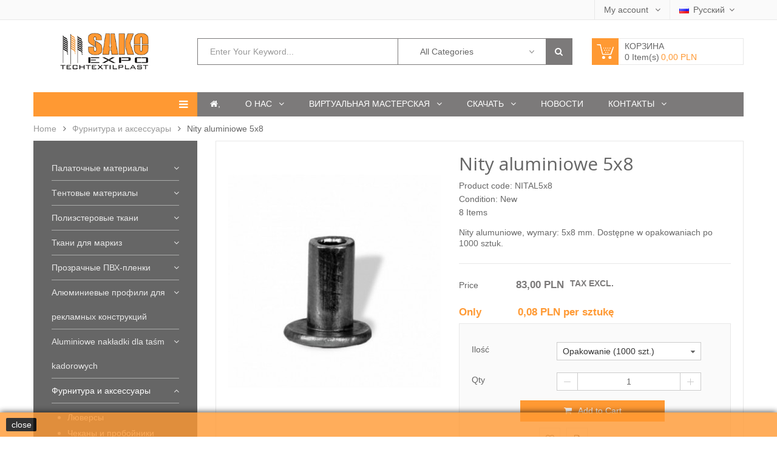

--- FILE ---
content_type: text/html; charset=utf-8
request_url: https://www.sakoexpo.com.pl/ru/furnitura-i-aksessuary/390-nity-aluminiowe-5x8
body_size: 40524
content:
<!DOCTYPE HTML> <!--[if lt IE 7]><html class="no-js lt-ie9 lt-ie8 lt-ie7 " lang="ru"><![endif]--> <!--[if IE 7]><html class="no-js lt-ie9 lt-ie8 ie7" lang="ru"><![endif]--> <!--[if IE 8]><html class="no-js lt-ie9 ie8" lang="ru"><![endif]--> <!--[if gt IE 8]><html class="no-js ie9" lang="ru"><![endif]--><html lang="ru"><head>         <noscript> <img height="1" width="1" src="https://www.facebook.com/tr?id=504796071655469&ev=PageView &noscript=1"/> </noscript><meta charset="utf-8" /><title>Nity aluminiowe 5x12- sklep Sako Expo</title><meta name="description" content="Zapraszamy do zapoznania się z bogatą ofertą tekstyliów technicznych ze sklepu Sako Expo! W ofercie m.in. nity aluminiowe 5x12 mm" /><meta name="generator" content="PrestaShop" /><meta name="robots" content="index,follow" /><meta name="viewport" content="width=device-width, minimum-scale=0.25, maximum-scale=1.6, initial-scale=1.0" /><meta name="apple-mobile-web-app-capable" content="yes" /><link rel="icon" type="image/vnd.microsoft.icon" href="/img/favicon.ico?1760526497" /><link rel="shortcut icon" type="image/x-icon" href="/img/favicon.ico?1760526497" /><link rel="stylesheet" href="https://www.sakoexpo.com.pl/themes/supershop/css/globalmd.css" type="text/css" media="All" /><link rel="stylesheet" href="https://www.sakoexpo.com.pl/themes/supershop/css/jquery.mCustomScrollbar.css" type="text/css" media="All" /><link rel="stylesheet" href="https://www.sakoexpo.com.pl/themes/supershop/cache/v_1356_4c1e3c54ee3ce915b1c69d035cfe90b3_all.css" type="text/css" media="all" /><link rel="stylesheet" href="https://www.sakoexpo.com.pl/themes/supershop/cache/v_1356_c4d9dd008296a3d32d09118dac7cdab7_print.css" type="text/css" media="print" />  <link href='https://fonts.googleapis.com/css?family=Open+Sans:300italic,400italic,600italic,700italic,400,300,600,700' rel='stylesheet' type='text/css'><style type="text/css">/***  Font default ***/
    .mainFont{
        font-family:Open Sans!important;
    }
    h1, h2, h3, h4, h5, h6, .h1, .h2, .h3, .h4, .h5, .h6 {
        font-family: Open Sans;
    }

    /*** Link color class ***/
    .linkcolor{
        color:#666!important;
    }
    .linkcolor:hover{
        color:#2CADFF!important;
    }

    /*** Button color class ***/
    .btnbgcolor{
        color:#666!important;
    }
    .btnbgcolor:hover{
        color:#004B85!important;
    }

    /*** Main color class ***/
    .mainColor,.mainHoverColor,.mainColorHoverOnly:hover {
        color:#FF9933!important;
    }

    /*** Color hover ***/
    .mainHoverColor:hover{
        color:!important;
    }

    /*** background not change on hover ***/
    .mainBgColor,.mainBgHoverColor {
        background-color:#FF9933!important;
    }

    /*** background change on hover ***/
    .mainBgHoverColor:hover,.mainBgHoverOnly:hover{
        background-color:!important;
    }

    /*** border only hover ***/
    .mainBorderColor, .mainBorderHoverColor {
        border-color:!important;
    }
    .mainBorderLight, .mainBorderHoverColor:hover, .mainBorderHoverOnly:hover{
        border-color:!important;
    }
    dt.mainHoverColor:hover .product-name a{
        color:#FF9933;
    }
    dt.mainHoverColor:hover .cart-images{
        border-color:#FF9933;
    }

    /*******************************************/
    /**            ThemeStyle                 **/
    /*******************************************/

    /** Theme Button **/
    
    .button.button-small {
        background:#666;
    }

    .button.button-medium,
    .button.button-small,
    .button.exclusive-medium,
    .button.exclusive-small {
        color:#FFFFFF;
    }
    
    .button.button-medium:hover,
    .button.button-small:hover,
    .button.exclusive-medium:hover,
    .button.exclusive-small:hover {
        color:#FF9933;
    }

    input.button_mini:hover,
    input.button_small:hover,
    input.button:hover,
    input.button_large:hover,
    input.exclusive_mini:hover,
    input.exclusive_small:hover,
    input.exclusive:hover,
    input.exclusive_large:hover,
    a.button_mini:hover,
    a.button_small:hover,
    a.button:hover,
    a.button_large:hover,
    a.exclusive_mini:hover,
    a.exclusive_small:hover,
    a.exclusive:hover,
    a.exclusive_large:hover {
        background:#004B85;
    }

    input.button_mini:active,
    input.button_small:active,
    input.button:active,
    input.button_large:active,
    input.exclusive_mini:active,
    input.exclusive_small:active,
    input.exclusive:active,
    input.exclusive_large:active,
    a.button_mini:active,
    a.button_small:active,
    a.button:active,
    a.button_large:active,
    a.exclusive_mini:active,
    a.exclusive_small:active,
    a.exclusive:active,
    a.exclusive_large:active {
        background:#004B85;
    }

    .button.button-small span:hover,
    .button.button-medium:hover,
    .button.exclusive-medium span:hover,
    .button.exclusive-medium span:hover span {
        background:#004B85;
    }

    .button.ajax_add_to_cart_button:hover {
        background:#004B85;
    }
    .button.ajax_add_to_cart_button:hover {
        border-color:#004B85;
    }

     .button.lnk_view:hover {
        background:#004B85;
        border-color:#004B85;
    }

     .footer_link .button.lnk_view.btn-default:hover {
        background:#004B85;
    }

     /* Breadcrumb */
     .breadcrumb a:hover {
        color:#FF9933;
    }

    /* Navigation button*/
    .cart_navigation .button-exclusive:hover,
    .cart_navigation .button-exclusive:hover,
    .cart_navigation .button-exclusive:active {
        background:#004B85;
    }

    /* Header */
    header .nav #text_top a {
        color:#FF9933;
    }
    header .row .shopping_cart > a:first-child:before {
        background-color:#FF9933;
    }

     /* OWL button */
     .owl-buttons div:hover {
        background-color:#004B85;
        border-color: #004B85;
    }
    #best-sellers_block_right .owl-prev:hover, 
    #best-sellers_block_right .owl-next:hover {
        background-color:#004B85;
        border-color: #004B85;
    }

    /* CMS module */
    /*
    #cms_pos .header-toggle li a,
    #cms_pos .cms-toggle li a, 
    .header-toggle a, 
    .currencies_ul li a, 
    .languages-block_ul li span {
        color:#666!important;
    }
    
    #cms_pos .header-toggle li a:hover,
    #cms_pos .cms-toggle li a:hover,
    .header-toggle a:hover, 
    .currencies_ul li a:hover, 
    .languages-block_ul li:hover span {
        color:#2CADFF!important;
    }
    */

    /* Advanced topmenu module */
    #nav_topmenu ul.nav > li.active > a,
    #nav_topmenu ul.nav > li > a:hover,
    #nav_topmenu ul.nav > li.open > a {
        color:#FF9933;
        background-color:#FF9933;
    }
    #nav_topmenu ul.nav > li.active.dropdown > a:after,
    #nav_topmenu ul.nav > li.dropdown > a:hover:after,
    #nav_topmenu ul.nav > li.dropdown.open > a:after {
        color:#FF9933;
    }
    #nav_topmenu ul.nav .list ul.block li.level-2:hover {
        background:#FF9933;
    }

    /* Block cart module */
    .shopping_cart span.ajax_cart_total,
    .cart_block .cart-info .product-name a:hover {
        color:#FF9933;
    }
    .cart_block .cart-buttons a#button_order_cart span {
        background:#FF9933;
    }
    .cart_block .cart-buttons a#button_order_cart span {
        color:#FFFFFF;
    }
    .cart_block .cart-buttons a#button_order_cart:hover span {
        color:#FF9933;
    }
    #layer_cart .layer_cart_cart .button-container span.exclusive-medium i {
        color:#FFFFFF;
    }
    #layer_cart .layer_cart_cart .button-container span.exclusive-medium:hover i {
        color:#FF9933;
    }
    
    /* Module: Vertical megamenus */
    .vertical-megamenus h4.title {
        background:#FF9933;
    }
    
    /* Module: Blog */
    #submitComment:hover{
        background:#004B85;
    }
    
    /* Module: Tabs 3 module on home page */
     .owl-nav .owl-next:hover, .owl-nav .owl-prev:hover,
    .tab-content .owl-carousel .owl-controls .owl-nav .owl-next:hover, 
    .tab-content .owl-carousel .owl-controls .owl-nav .owl-prev:hover,
    .option5 .tab-content .owl-carousel .owl-controls .owl-nav .owl-next:hover, 
    .option5 .tab-content .owl-carousel .owl-controls .owl-nav .owl-prev:hover,
    .option2 .tab-content .owl-carousel .owl-controls .owl-nav .owl-next:hover, 
    .option2 .tab-content .owl-carousel .owl-controls .owl-nav .owl-prev:hover {
        background:#004B85;
    }
    
    #home-popular-tabs > li.active, #home-popular-tabs > li.active:hover, #home-popular-tabs > li:hover {
        background:#FF9933;
    }
    .owl-carousel .owl-controls .owl-nav .owl-next:hover, .owl-carousel .owl-controls .owl-nav .owl-prev:hover {
        background:#FF9933;
    }
    
    /* Module: Homeslider */
    #homepage-slider .bx-wrapper .bx-controls-direction a:hover:before {
        background:#FF9933;
    }
    #layer_cart .button.exclusive-medium span:hover, #layer_cart .button.exclusive-medium span.mainBgHoverColor:hover {
        background:#004B85!important;
    }
    
    /* Module: Discount product - Deal of the day */
    h2.heading-title .coundown-title i.icon-time {
        color:#FF9933;
    }
    #discountproducts_list .owl-nav .owl-next:hover, 
    #discountproducts_list .owl-nav .owl-prev:hover {
        background:#FF9933;
    } 

    /* Module: Block html */
    #blockhtml_displayTopColumn h1 i,
    h1.heading-title .coundown-title i.icon-time {
        color:#FF9933;
    }

    /* Module: Home category */
    .home-category .nav-tabs > li.active > a,.home-category .nav-tabs > li.active > a:hover,
    .home-category .nav-tabs > li.active > a:focus,
    .home-category .nav-tabs > li > a:hover,.home-category .nav-tabs > li > a:focus {
        color:#FF9933;
        background-color:#FF9933;
    }

    /* Module: Testimonial */
    #testimonial_block .block_testimonial_name {
        color:#FF9933;
    }

    /* Module: Brand slide */
    #brands_slider .brands_slide_wrapper, #brands_slider .brands_list_wrapper {
        background:rgba(255,153,51,0.8);
    }

    /*  */
    #footer #advancefooter #newsletter_block_left .form-group .button-small span {
        color: #FFFFFF;
    }
    .footer-container #footer #advancefooter #block_contact_infos > div ul li i {
        color: #FF9933;
    }
    .footer-container {
        border-top: 1px solid #FF9933;
    }
    
    /* Product list */
    .option2 ul.product_list li .product-name:hover {
        color:#FF9933;
    }
    ul.product_list .button.ajax_add_to_cart_button,
    .option2 .functional-buttons .button.ajax_add_to_cart_button,
    .option2 .flexible-custom-groups ul li.active, 
    .option2 .flexible-custom-groups ul li:hover {
        background:#FF9933;
    }
    
    .option5 ul.product_list li .product-name:hover {
        color:#FF9933;
    }
    ul.product_list .button.ajax_add_to_cart_button,
    .option5 .functional-buttons .button.ajax_add_to_cart_button,
    .option5 .flexible-custom-groups ul li.active, 
    .option5 .flexible-custom-groups ul li:hover {
        background:#FF9933;
    }
 
    
    ul.product_list.grid > li .product-container .functional-buttons .quick-view:hover, 
    ul.product_list.grid > li .product-container .functional-buttons .quick-view:hover i,
    ul.product_list .functional-buttons div a:hover, 
    ul.product_list .functional-buttons div label:hover, 
    ul.product_list .functional-buttons div.compare a:hover {
        color:#FF9933!important;
    }
    ul.product_list.list .functional-buttons a.quick-view:hover, 
    ul.product_list.list .functional-buttons div.compare a:hover, 
    ul.product_list.list .functional-buttons div.wishlist a:hover {
        border-color:#FF9933;
        background:#FF9933;
    }
    
    ul.product_list .button.ajax_add_to_cart_button:hover,
    ul.product_list .functional-buttons div.compare a:hover,
    ul.product_list.list .button.ajax_add_to_cart_button:hover {
        /* border-color: #004B85; */
    }

    /* Blocklayered */
    .layered_price .layered_slider,
    .layered_price .ui-slider-horizontal .ui-slider-range {
        background:#FF9933;
    }
    .layered_price .ui-state-default, 
    .layered_price .ui-widget-content .ui-state-default, 
    .layered_price .ui-widget-header .ui-state-default {
        background:#FF9933;
    }

    /* Page: Category */
    #subcategories ul li a:hover {
        background:#FF9933;
        border: 1px solid #FF9933;
    }
    .content_sortPagiBar .display li.selected a, 
    .content_sortPagiBar .display_m li.selected a, 
    .display li.selected a, .display_m li.selected a,
    .content_sortPagiBar .display li a:hover, 
    .content_sortPagiBar .display_m li a:hover, 
    .display li a:hover, .display_m li a:hover {
        background-color:#FF9933;
    }
    .button.button-medium.bt_compare {
        background:#FF9933;
    }
    
    .pagination > li.pagination_next > a:hover, 
    .pagination > li.pagination_next > a:hover, 
    .pagination > li.pagination_next > span:hover, 
    .pagination > li.pagination_next > span:hover, 
    .pagination > li.pagination_previous > a:hover, 
    .pagination > li.pagination_previous > a:hover, 
    .pagination > li.pagination_previous > span:hover, 
    .pagination > li.pagination_previous > span:hover {
        color: #FF9933;
    }
    .pagination > .active > a, 
    .pagination > .active > a:hover, 
    .pagination > .active > a:hover, 
    .pagination > .active > span, 
    .pagination > .active > span:hover, 
    .pagination > .active > span:hover {
        color: #FF9933;
    }

    /* Page: Product */
    #product .primary_block .box-info-product label.label_radio:hover,
    #product .primary_block .box-info-product label.label_radio.checked,
    #thumbs_list li a:hover, #thumbs_list li a.shown {
        border-color: #FF9933;
    }
    #view_scroll_left:hover:before, #view_scroll_right:hover:before {
        background: #004B85;
        border-color: #FF9933;
    }
    .buttons_bottom_block #wishlist_button:hover, .box-info-product #add_to_compare:hover,
    .buttons_bottom_block #wishlist_button:before:hover, .box-info-product #add_to_compare:before:hover,
    #thumbs_list li a.shown:before {
        color:#FF9933;
    }
    #nav_page a:hover {
        background:#FF9933;
        border-color: #FF9933;
    }
    
    .box-info-product .exclusive {
        background:#FF9933;
    }
    
    #box-product #size_chart:hover,
    #usefull_link_block li a:hover {
        color:#FF9933;
    }
    
    /* Module: Block Search */
    .ac_results li.ac_over {
        background: #FF9933!important;
    }
    
    /* Module: Product category */
    .blockproductscategory a#productscategory_scroll_left:hover, 
    .blockproductscategory a#productscategory_scroll_right:hover {
        border-color: #004B85;
        background: #004B85;
    }

    /* Page: About us */
    #cms #row-middle .title_block_cms:after {
        color:#FF9933;
    }

    #cms ul.social_cms li a:hover {
        background:#004B85;
    }
    #cms ul.social_cms li a:hover {
        border-color:#004B85;
    } 
    
    /* Scroll to top */
    .scroll_top:hover {
        background: #004B85;
    }
    
    /* Title block font */
    .columns-container .block .title_block,
    .columns-container .block h4 {
        background: #FF9933;
    }
    .columns-container .block .title_block,
    .columns-container .block h4 {
        font-family: Open Sans;
    }
    
     /* Footer links */
    #footer #advancefooter #footer_row2 ul.bullet li:hover,
    .footer-container #footer #advancefooter ul li a:hover,
    .footer-container #footer #advancefooter #tags_block_footer a:hover {
        color: #2CADFF;
    }
    
/*******************************************************
** Option1 Second Color **
********************************************************/
    /* Product List Option1 */
    .option1 ul.product_list li .product-name:hover {
    	color: #7C7A7A;
    }  
    .option1 ul.product_list .button.ajax_add_to_cart_button:hover {
    	background: #7C7A7A;
    }  
    
    /* OWL Button Option1 */
    .option1 #best-sellers_block_right .owl-prev:hover, 
    .option1 #best-sellers_block_right .owl-next:hover {
        background-color:#FF9933;
        border-color: #FF9933;
    }
    .option1 .button.button-medium.bt_compare:hover{
        background: #7C7A7A;
    }
    /* Module: Mega Top Menu Option1 */
    @media (min-width: 768px) {
        .option1 #topmenu {
        	background: #7C7A7A;
        }   
    }
    
    .option1 #nav_top_links a:hover {
        color:#7C7A7A;
    }
    .option1 #nav_topmenu ul.nav > li.active:first-child a {
        /* background-color: #7C7A7A; */
    }
    
    /* Module: Vertical megamenus Option1 */
    .option1 .vertical-megamenus span.new-price {
        color: #7C7A7A;
    }
    .option1 .mega-group-header span {
        border-left: 3px solid #7C7A7A;
    }
    @media (min-width: 768px) {
        .option1 .vertical-megamenus ul.megamenus-ul li:hover {
            border-left: 3px solid #7C7A7A;
        }
    }
    @media (max-width: 767px) {
        .option1 .vertical-megamenus li.dropdown.open {
            background:#7C7A7A;
        }
    }
    .option1 .vertical-megamenus ul.megamenus-ul li.active {
    	border-left: 3px solid #7C7A7A;
    }
    
    /* Module: Block search Option1 */
    .option1 #search_block_top .btn.button-search {
        background: #7C7A7A;
    }
    
    /* Module: Newsletter Option1 */
    .option1 #footer #advancefooter #newsletter_block_left .form-group .button-small {
        background: #7C7A7A;
    }
    
    /* Module: Block cart Option1 */
    .option1 .cart_block .cart-buttons a span {
        background: #7C7A7A;
    }
    
    /* Menuontop option1 */
    .option1 #nav_topmenu.menuontop {
        background: #7C7A7A;
    }
    
/*******************************************************
** Option2 Color **
********************************************************/
      
    /* Header Option2 */
    .option2 #page #header {
        background: #283442;
    }
    
    /* Product List Option2 */
    .option2 ul.product_list.grid > li .product-container .price.product-price,
    .option2 ul.product_list li .product-name:hover {
        color:#FF9933;
    }
    .option2 .functional-buttons .button.ajax_add_to_cart_button,
    .option2 .flexible-custom-groups ul li.active, 
    .option2 .flexible-custom-groups ul li:hover {
        background:#FF9933;
    }
    .option2 ul.product_list .button.ajax_add_to_cart_button:hover,
    .option2 .functional-buttons .button.ajax_add_to_cart_button:hover {
    	background: #283442;
    }
    
    /* Module: Flexible Brand Option2 */
    .option2 .flexible-brand-groups .module-title,
    .option2 .button-medium.bt_compare:hover {
        background:#283442;
    }
    .option2 .flexible-brand-list li:hover a, 
    .option2 .flexible-brand-list li.active a {
        border-left-color: #FF9933;
        color:#FF9933;
    }
    .flexible-custom-products .product-name:hover,
    .flexible-custom-products .content_price .price.product-price,
    .flexible-brand-products .content_price .price.product-price,
    .option2 .flexible-brand-products .product-name:hover {
        color:#FF9933;
    }
    .option2 .flexible-custom-products .functional-buttons a.quick-view:hover, 
    .option2 .flexible-custom-products .functional-buttons div a:hover,
    .option2 .flexible-brand-products .functional-buttons a.quick-view:hover, 
    .option2 .flexible-brand-products .functional-buttons div a:hover {
        color:#FF9933;
    }
    
    /* Module: Vertical megamenus Option2 */
    .option2 .vertical-megamenus span.new-price {
        color: #283442;
    }
    .option2 .mega-group-header span {
        border-left: 3px solid #283442;
    }
    @media (min-width: 768px) {
        .option2 .vertical-megamenus ul.megamenus-ul li:hover {
            border-left: 3px solid #283442;
        }
    }
    @media (max-width: 767px) {
        .option2 .vertical-megamenus li.dropdown.open {
            background:#283442;
        }
    }
    .option2 .vertical-megamenus ul.megamenus-ul li.active {
    	border-left: 3px solid #283442;
    }
    
    /* Module: Newsletter Option2 */
    .option2 #footer #advancefooter #newsletter_block_left .form-group .button-small {
        background: #283442;
    }
    
    /* Module: Block cart Option2 */
    .option2 header .shopping_cart span.ajax_cart_quantity {
        background: #FF9933;
    }
    .option2 .cart_block .cart-buttons a span {
        background: #283442;
    }
    
    /* OWL Nav Option2 */
    .option2 .owl_wrap .owl-controls .owl-nav .owl-next:hover, 
    .option2 .owl_wrap .owl-controls .owl-nav .owl-prev:hover {
        background: #004B85;
    }
    
    /* Module: Block Search Option2*/
    .option2 #search_block_top .btn.button-search {
        background: #FF9933;
    }
    
    /* Module: Block User Info Option2 */
    .option2 header #currencies-block-top div.current:hover:after, 
    .option2 header #languages-block-top div.current:hover:after,
    .option2 header .header_user_info a.header-toggle-call:hover:after {
        color: #FF9933;
    }
    .option2 #nav_topmenu.menuontop,    
    .option2 #nav_topmenu.menuontop #topmenu {
        background: #283442;
    }
    
    
/*******************************************************
** Option3 Second Color **
********************************************************/
    /* Header option3 */
    .option3 #page #header {
        background: #e62e04;
    }
    
    /* Module: Mega Menu Top Header */
    .option3 #nav_topmenu ul.nav > li.mega_menu_item > a:hover {
        background-color:#FF9933;
    }
    @media (max-width: 767px) {
        .option3 #nav_topmenu .navbar-header {
            background:#FF9933;    
        }
    }    
    
    /* Module: Search with image */
    .option3 #search_block_top, .option3 #search_block_top #search_query_top, .option3 #call_search_block:hover {
        background:#FF9933;
    }
    
    
    /* Module: Newsletter */
    .option3 #footer #advancefooter #newsletter_block_left .form-group .button-small {
        background: #e62e04;
    }
    
    /* Module: Block cart  */
    .option3 header#header .shopping_cart,
    .option3 header .row .shopping_cart > a:first-child,
    .option3 .cart_block .cart-buttons a span {
        background: #e62e04;
    }
    .option3 header .row .shopping_cart > a:first-child:before {
        background-color: #e62e04;
    }
    .option3 header .shopping_cart span.ajax_cart_quantity {
        background: #FF9933;
    }
    
    /* Module: Slideshow option3 */
    .option3 .displayHomeSlider .tp-rightarrow.default:hover:before, 
    .option3 .displayHomeSlider .tp-rightarrow:hover:before, 
    .option3 .displayHomeSlider .tp-leftarrow.default:hover:before, 
    .option3 .displayHomeSlider .tp-leftarrow:hover:before {
        background: #FF9933;
    }
    
/*******************************************************
** Option4 Second Color **
********************************************************/
 /* Product List option4 */
    .option4 ul.product_list li .product-name:hover {
    	color: #2C5987;
    }  
    .option4 ul.product_list .button.ajax_add_to_cart_button:hover {
    	background: #2C5987;
    }  
    /* Module: Mega Top Menu option4 */
    @media (min-width: 768px) {
        .option4 .main-top-menus,
        .option4 #topmenu {
        	background: #2C5987;
        }    
    }
    
    .option4 #nav_top_links a:hover {
        color:#2C5987;
    }
    .option4 #nav_topmenu ul.nav > li.level-1.active:first-child a {
        /* background-color: #2C5987; */
    }
    
    /* Module: Vertical megamenus option4 */
    .option4 .vertical-megamenus span.new-price {
        color: #2C5987;
    }
    .option4 .mega-group-header span {
        border-left: 3px solid #2C5987;
    }
    @media (min-width: 768px) {
        .option4 .vertical-megamenus ul.megamenus-ul li:hover {
            border-left: 3px solid #2C5987;
        }
    }
    @media (max-width: 767px) {
        .option4 .vertical-megamenus li.dropdown.open {
            background:#2C5987;
        }
    }
    .option4 .vertical-megamenus ul.megamenus-ul li.active {
    	border-left: 3px solid #2C5987;
    }
    
    /* Module: Block search option4 */
    .option4 #search_block_top .btn.button-search {
        background: #2C5987;
    }
    
    /* Module: Newsletter option4 */
    .option4 #footer #advancefooter #newsletter_block_left .form-group .button-small {
        background: #2C5987;
    }
    
    /* Module: Block cart option4 */
    .option4 .cart_block .cart-buttons a span {
        background: #2C5987;
    }
 /*******************************************************
** Option5 Color **
********************************************************/
      
    
    /* Product List option5 */
    .option5 ul.product_list.grid > li .product-container .price.product-price,
    .option5 ul.product_list li .product-name:hover {
        color:#FF9933;
    }
    .option5 .functional-buttons .button.ajax_add_to_cart_button,
    .option5 .flexible-custom-groups ul li.active, 
    .option5 .flexible-custom-groups ul li:hover {
        background:#FF9933;
    }
    .option5 ul.product_list .button.ajax_add_to_cart_button:hover,
    .option5 .functional-buttons .button.ajax_add_to_cart_button:hover {
    	background: #94c67b;
    }
    
    /* Module: Flexible Brand option5 */
    .option5 .flexible-brand-groups .module-title,
    .option5 .button-medium.bt_compare:hover {
        background:#94c67b;
    }
    .option5 .flexible-brand-list li:hover a, 
    .option5 .flexible-brand-list li.active a {
        border-left-color: #FF9933;
        color:#FF9933;
    }
    .flexible-custom-products .product-name:hover,
    .flexible-custom-products .content_price .price.product-price,
    .flexible-brand-products .content_price .price.product-price,
    .option5 .flexible-brand-products .product-name:hover {
        color:#FF9933;
    }
    .option5 .flexible-custom-products .functional-buttons a.quick-view:hover, 
    .option5 .flexible-custom-products .functional-buttons div a:hover,
    .option5 .flexible-brand-products .functional-buttons a.quick-view:hover, 
    .option5 .flexible-brand-products .functional-buttons div a:hover {
        color:#FF9933;
    }
    
    /* Module: Vertical megamenus option5 */
    .option5 .vertical-megamenus span.new-price {
        color: #94c67b;
    }
    .option5 .mega-group-header span {
        border-left: 3px solid #94c67b;
    }
    @media (min-width: 768px) {
        .option5 .vertical-megamenus ul.megamenus-ul li:hover {
            border-left: 3px solid #94c67b;
        }
    }
    @media (max-width: 767px) {
        .option5 .vertical-megamenus li.dropdown.open {
            background:#94c67b;
        }
    }
    .option5 .vertical-megamenus ul.megamenus-ul li.active {
    	border-left: 3px solid #94c67b;
    }
    
    /* Module: Newsletter option5 */
    .option5 #footer #advancefooter #newsletter_block_left .form-group .button-small {
        background: #94c67b;
    }
    
    /* Module: Block cart option5 */
    .option5 .cart_block .cart-buttons a span {
        background: #94c67b;
    }
    
    /* OWL Nav option5 */
    .option5 .owl_wrap .owl-controls .owl-nav .owl-next:hover, 
    .option5 .owl_wrap .owl-controls .owl-nav .owl-prev:hover {
        background: #004B85;
    }
    
    /* Module: Block Search option5*/
    .option5 #search_block_top .btn.button-search {
        background: #FF9933;
    }
    
    /* Module: Block User Info option5 */
    .option5 header #currencies-block-top div.current:hover:after, 
    .option5 header #languages-block-top div.current:hover:after,
    .option5 header .header_user_info a.header-toggle-call:hover:after {
        color: #FF9933;
    }
    
    @media (min-width: 768px) {
        .option5 #topmenu {
        	background: #94c67b;
        }   
    }
    
    .option5 #nav_top_links a:hover {
        color:#94c67b;
    }
    .option5 #nav_topmenu ul.nav > li.active:first-child a {
        /* background-color: #94c67b; */
    }
    
    /* Menuontop option1 */
    .option5 #nav_topmenu.menuontop {
        background: #94c67b;
    }</style>  <link rel="stylesheet" type="text/css" href="https://www.sakoexpo.com.pl/themes/supershop/css/animate.min.css" /><link rel="stylesheet" href="https://fonts.googleapis.com/css?family=Open+Sans:300,600&amp;subset=latin,latin-ext" type="text/css" media="all" /> <!--[if IE 8]> 
<script src="https://oss.maxcdn.com/libs/html5shiv/3.7.0/html5shiv.js"></script> 
<script src="https://oss.maxcdn.com/libs/respond.js/1.3.0/respond.min.js"></script> <![endif]--><style type="text/css">.style-8 .box-header{
    background: #ffffff
}
.style-8 .group-types{
    background: #041000
}
.style-8 .category-list li a:hover,
.style-8 .category-list li.active a{
    border-left: 3px solid #55c932;
    color: #55c932
}
.style-8 .manufacturer-list-paginations:hover,
.style-8 .group-products-paginations:hover{
    background: #ffffff;
    color: #fff
}
.style-8 .div-quick-view a:hover{
    color: #ffffff
}
.style-8 .group-banners{
    background: #a6cada;
    background: -moz-linear-gradient(top,  #a6cada 0%, #b2d2de 100%);
    background: -webkit-gradient(linear, left top, left bottom, color-stop(0%,#a6cada), color-stop(100%,#b2d2de));
    background: -webkit-linear-gradient(top,  #a6cada 0%,#b2d2de 100%);
    background: -o-linear-gradient(top,  #a6cada 0%,#b2d2de 100%);
    background: -ms-linear-gradient(top,  #a6cada 0%,#b2d2de 100%);
    background: linear-gradient(to bottom,  #a6cada 0%,#b2d2de 100%);
    filter: progid:DXImageTransform.Microsoft.gradient( startColorstr='#a6cada', endColorstr='#b2d2de',GradientType=0 )
}
.style-8 .add-to-cart{
    background: #ffffff
}
.style-8 .product-price-new{
    color: #55c932
}
.style-8 .owl-nav .owl-prev:hover,
.style-8 .owl-nav .owl-next:hover{
    background: #ffffff !important;
}
.style-8.option3 ul.list li.active, 
.style-8.option3 ul.list li:hover{
    border-top-color: #ffffff;   
    border-bottom-color: #ffffff;
}
.style-8.option3 ul.list li.active:before, 
.style-8.option3 ul.list li:hover:before{
    color: #ffffff;    
}
							.style-9 .box-header{
    background: #ffffff
}
.style-9 .group-types{
    background: #d0d0d0
}
.style-9 .category-list li a:hover,
.style-9 .category-list li.active a{
    border-left: 3px solid #0059a7;
    color: #0059a7
}
.style-9 .manufacturer-list-paginations:hover,
.style-9 .group-products-paginations:hover{
    background: #ffffff;
    color: #fff
}
.style-9 .div-quick-view a:hover{
    color: #ffffff
}
.style-9 .group-banners{
    background: #a6cada;
    background: -moz-linear-gradient(top,  #a6cada 0%, #b2d2de 100%);
    background: -webkit-gradient(linear, left top, left bottom, color-stop(0%,#a6cada), color-stop(100%,#b2d2de));
    background: -webkit-linear-gradient(top,  #a6cada 0%,#b2d2de 100%);
    background: -o-linear-gradient(top,  #a6cada 0%,#b2d2de 100%);
    background: -ms-linear-gradient(top,  #a6cada 0%,#b2d2de 100%);
    background: linear-gradient(to bottom,  #a6cada 0%,#b2d2de 100%);
    filter: progid:DXImageTransform.Microsoft.gradient( startColorstr='#a6cada', endColorstr='#b2d2de',GradientType=0 )
}
.style-9 .add-to-cart{
    background: #ffffff
}
.style-9 .product-price-new{
    color: #0059a7
}
.style-9 .owl-nav .owl-prev:hover,
.style-9 .owl-nav .owl-next:hover{
    background: #ffffff !important;
}
.style-9.option3 ul.list li.active, 
.style-9.option3 ul.list li:hover{
    border-top-color: #ffffff;   
    border-bottom-color: #ffffff;
}
.style-9.option3 ul.list li.active:before, 
.style-9.option3 ul.list li:hover:before{
    color: #ffffff;    
}
							.style-10 .box-header{
    background: #ffffff
}
.style-10 .group-types{
    background: #d0d0d0
}
.style-10 .category-list li a:hover,
.style-10 .category-list li.active a{
    border-left: 3px solid #7b89c9;
    color: #7b89c9
}
.style-10 .manufacturer-list-paginations:hover,
.style-10 .group-products-paginations:hover{
    background: #ffffff;
    color: #fff
}
.style-10 .div-quick-view a:hover{
    color: #ffffff
}
.style-10 .group-banners{
    background: #a6cada;
    background: -moz-linear-gradient(top,  #a6cada 0%, #b2d2de 100%);
    background: -webkit-gradient(linear, left top, left bottom, color-stop(0%,#a6cada), color-stop(100%,#b2d2de));
    background: -webkit-linear-gradient(top,  #a6cada 0%,#b2d2de 100%);
    background: -o-linear-gradient(top,  #a6cada 0%,#b2d2de 100%);
    background: -ms-linear-gradient(top,  #a6cada 0%,#b2d2de 100%);
    background: linear-gradient(to bottom,  #a6cada 0%,#b2d2de 100%);
    filter: progid:DXImageTransform.Microsoft.gradient( startColorstr='#a6cada', endColorstr='#b2d2de',GradientType=0 )
}
.style-10 .add-to-cart{
    background: #ffffff
}
.style-10 .product-price-new{
    color: #7b89c9
}
.style-10 .owl-nav .owl-prev:hover,
.style-10 .owl-nav .owl-next:hover{
    background: #ffffff !important;
}
.style-10.option3 ul.list li.active, 
.style-10.option3 ul.list li:hover{
    border-top-color: #ffffff;   
    border-bottom-color: #ffffff;
}
.style-10.option3 ul.list li.active:before, 
.style-10.option3 ul.list li:hover:before{
    color: #ffffff;    
}
							.style-11 .box-header{
    background: #ffffff
}
.style-11 .group-types{
    background: #d0d0d0
}
.style-11 .category-list li a:hover,
.style-11 .category-list li.active a{
    border-left: 3px solid #009893;
    color: #009893
}
.style-11 .manufacturer-list-paginations:hover,
.style-11 .group-products-paginations:hover{
    background: #ffffff;
    color: #fff
}
.style-11 .div-quick-view a:hover{
    color: #ffffff
}
.style-11 .group-banners{
    background: #a6cada;
    background: -moz-linear-gradient(top,  #a6cada 0%, #b2d2de 100%);
    background: -webkit-gradient(linear, left top, left bottom, color-stop(0%,#a6cada), color-stop(100%,#b2d2de));
    background: -webkit-linear-gradient(top,  #a6cada 0%,#b2d2de 100%);
    background: -o-linear-gradient(top,  #a6cada 0%,#b2d2de 100%);
    background: -ms-linear-gradient(top,  #a6cada 0%,#b2d2de 100%);
    background: linear-gradient(to bottom,  #a6cada 0%,#b2d2de 100%);
    filter: progid:DXImageTransform.Microsoft.gradient( startColorstr='#a6cada', endColorstr='#b2d2de',GradientType=0 )
}
.style-11 .add-to-cart{
    background: #ffffff
}
.style-11 .product-price-new{
    color: #009893
}
.style-11 .owl-nav .owl-prev:hover,
.style-11 .owl-nav .owl-next:hover{
    background: #ffffff !important;
}
.style-11.option3 ul.list li.active, 
.style-11.option3 ul.list li:hover{
    border-top-color: #ffffff;   
    border-bottom-color: #ffffff;
}
.style-11.option3 ul.list li.active:before, 
.style-11.option3 ul.list li:hover:before{
    color: #ffffff;    
}
							.style-12 .box-header{
    background: #ffffff
}
.style-12 .group-types{
    background: #d0d0d0
}
.style-12 .category-list li a:hover,
.style-12 .category-list li.active a{
    border-left: 3px solid #15c1d7;
    color: #15c1d7
}
.style-12 .manufacturer-list-paginations:hover,
.style-12 .group-products-paginations:hover{
    background: #ffffff;
    color: #fff
}
.style-12 .div-quick-view a:hover{
    color: #ffffff
}
.style-12 .group-banners{
    background: #a6cada;
    background: -moz-linear-gradient(top,  #a6cada 0%, #b2d2de 100%);
    background: -webkit-gradient(linear, left top, left bottom, color-stop(0%,#a6cada), color-stop(100%,#b2d2de));
    background: -webkit-linear-gradient(top,  #a6cada 0%,#b2d2de 100%);
    background: -o-linear-gradient(top,  #a6cada 0%,#b2d2de 100%);
    background: -ms-linear-gradient(top,  #a6cada 0%,#b2d2de 100%);
    background: linear-gradient(to bottom,  #a6cada 0%,#b2d2de 100%);
    filter: progid:DXImageTransform.Microsoft.gradient( startColorstr='#a6cada', endColorstr='#b2d2de',GradientType=0 )
}
.style-12 .add-to-cart{
    background: #ffffff
}
.style-12 .product-price-new{
    color: #15c1d7
}
.style-12 .owl-nav .owl-prev:hover,
.style-12 .owl-nav .owl-next:hover{
    background: #ffffff !important;
}
.style-12.option3 ul.list li.active, 
.style-12.option3 ul.list li:hover{
    border-top-color: #ffffff;   
    border-bottom-color: #ffffff;
}
.style-12.option3 ul.list li.active:before, 
.style-12.option3 ul.list li:hover:before{
    color: #ffffff;    
}
							.style-13 .box-header{
    background: #ffffff
}
.style-13 .group-types{
    background: #d0d0d0
}
.style-13 .category-list li a:hover,
.style-13 .category-list li.active a{
    border-left: 3px solid #2157a1;
    color: #2157a1
}
.style-13 .manufacturer-list-paginations:hover,
.style-13 .group-products-paginations:hover{
    background: #ffffff;
    color: #fff
}
.style-13 .div-quick-view a:hover{
    color: #ffffff
}
.style-13 .group-banners{
    background: #a6cada;
    background: -moz-linear-gradient(top,  #a6cada 0%, #b2d2de 100%);
    background: -webkit-gradient(linear, left top, left bottom, color-stop(0%,#a6cada), color-stop(100%,#b2d2de));
    background: -webkit-linear-gradient(top,  #a6cada 0%,#b2d2de 100%);
    background: -o-linear-gradient(top,  #a6cada 0%,#b2d2de 100%);
    background: -ms-linear-gradient(top,  #a6cada 0%,#b2d2de 100%);
    background: linear-gradient(to bottom,  #a6cada 0%,#b2d2de 100%);
    filter: progid:DXImageTransform.Microsoft.gradient( startColorstr='#a6cada', endColorstr='#b2d2de',GradientType=0 )
}
.style-13 .add-to-cart{
    background: #ffffff
}
.style-13 .product-price-new{
    color: #2157a1
}
.style-13 .owl-nav .owl-prev:hover,
.style-13 .owl-nav .owl-next:hover{
    background: #ffffff !important;
}
.style-13.option3 ul.list li.active, 
.style-13.option3 ul.list li:hover{
    border-top-color: #ffffff;   
    border-bottom-color: #ffffff;
}
.style-13.option3 ul.list li.active:before, 
.style-13.option3 ul.list li:hover:before{
    color: #ffffff;    
}
							.style-14 .box-header{
    background: #ffffff
}
.style-14 .group-types{
    background: #cccccc
}
.style-14 .category-list li a:hover,
.style-14 .category-list li.active a{
    border-left: 3px solid #b9c22d;
    color: #b9c22d
}
.style-14 .manufacturer-list-paginations:hover,
.style-14 .group-products-paginations:hover{
    background: #ffffff;
    color: #fff
}
.style-14 .div-quick-view a:hover{
    color: #ffffff
}
.style-14 .group-banners{
    background: #a6cada;
    background: -moz-linear-gradient(top,  #a6cada 0%, #b2d2de 100%);
    background: -webkit-gradient(linear, left top, left bottom, color-stop(0%,#a6cada), color-stop(100%,#b2d2de));
    background: -webkit-linear-gradient(top,  #a6cada 0%,#b2d2de 100%);
    background: -o-linear-gradient(top,  #a6cada 0%,#b2d2de 100%);
    background: -ms-linear-gradient(top,  #a6cada 0%,#b2d2de 100%);
    background: linear-gradient(to bottom,  #a6cada 0%,#b2d2de 100%);
    filter: progid:DXImageTransform.Microsoft.gradient( startColorstr='#a6cada', endColorstr='#b2d2de',GradientType=0 )
}
.style-14 .add-to-cart{
    background: #ffffff
}
.style-14 .product-price-new{
    color: #b9c22d
}
.style-14 .owl-nav .owl-prev:hover,
.style-14 .owl-nav .owl-next:hover{
    background: #ffffff !important;
}
.style-14.option3 ul.list li.active, 
.style-14.option3 ul.list li:hover{
    border-top-color: #ffffff;   
    border-bottom-color: #ffffff;
}
.style-14.option3 ul.list li.active:before, 
.style-14.option3 ul.list li:hover:before{
    color: #ffffff;    
}
							.style-15 .box-header{
    background: #ffffff
}
.style-15 .group-types{
    background: #d0d0d0
}
.style-15 .category-list li a:hover,
.style-15 .category-list li.active a{
    border-left: 3px solid #e3521b;
    color: #e3521b
}
.style-15 .manufacturer-list-paginations:hover,
.style-15 .group-products-paginations:hover{
    background: #ffffff;
    color: #fff
}
.style-15 .div-quick-view a:hover{
    color: #ffffff
}
.style-15 .group-banners{
    background: #a6cada;
    background: -moz-linear-gradient(top,  #a6cada 0%, #b2d2de 100%);
    background: -webkit-gradient(linear, left top, left bottom, color-stop(0%,#a6cada), color-stop(100%,#b2d2de));
    background: -webkit-linear-gradient(top,  #a6cada 0%,#b2d2de 100%);
    background: -o-linear-gradient(top,  #a6cada 0%,#b2d2de 100%);
    background: -ms-linear-gradient(top,  #a6cada 0%,#b2d2de 100%);
    background: linear-gradient(to bottom,  #a6cada 0%,#b2d2de 100%);
    filter: progid:DXImageTransform.Microsoft.gradient( startColorstr='#a6cada', endColorstr='#b2d2de',GradientType=0 )
}
.style-15 .add-to-cart{
    background: #ffffff
}
.style-15 .product-price-new{
    color: #e3521b
}
.style-15 .owl-nav .owl-prev:hover,
.style-15 .owl-nav .owl-next:hover{
    background: #ffffff !important;
}
.style-15.option3 ul.list li.active, 
.style-15.option3 ul.list li:hover{
    border-top-color: #ffffff;   
    border-bottom-color: #ffffff;
}
.style-15.option3 ul.list li.active:before, 
.style-15.option3 ul.list li:hover:before{
    color: #ffffff;    
}
							.style-16 .box-header{
    background: #ffffff
}
.style-16 .group-types{
    background:  #d0d0d0
}
.style-16 .category-list li a:hover,
.style-16 .category-list li.active a{
    border-left: 3px solid #666666;
    color: #666666
}
.style-16 .manufacturer-list-paginations:hover,
.style-16 .group-products-paginations:hover{
    background: #ffffff;
    color: #fff
}
.style-16 .div-quick-view a:hover{
    color: #ffffff
}
.style-16 .group-banners{
    background: #a6cada;
    background: -moz-linear-gradient(top,  #a6cada 0%, #b2d2de 100%);
    background: -webkit-gradient(linear, left top, left bottom, color-stop(0%,#a6cada), color-stop(100%,#b2d2de));
    background: -webkit-linear-gradient(top,  #a6cada 0%,#b2d2de 100%);
    background: -o-linear-gradient(top,  #a6cada 0%,#b2d2de 100%);
    background: -ms-linear-gradient(top,  #a6cada 0%,#b2d2de 100%);
    background: linear-gradient(to bottom,  #a6cada 0%,#b2d2de 100%);
    filter: progid:DXImageTransform.Microsoft.gradient( startColorstr='#a6cada', endColorstr='#b2d2de',GradientType=0 )
}
.style-16 .add-to-cart{
    background: #ffffff
}
.style-16 .product-price-new{
    color: #666666
}
.style-16 .owl-nav .owl-prev:hover,
.style-16 .owl-nav .owl-next:hover{
    background: #ffffff !important;
}
.style-16.option3 ul.list li.active, 
.style-16.option3 ul.list li:hover{
    border-top-color: #ffffff;   
    border-bottom-color: #ffffff;
}
.style-16.option3 ul.list li.active:before, 
.style-16.option3 ul.list li:hover:before{
    color: #ffffff;    
}
							.style-17 .box-header{
    background: #ffffff
}
.style-17 .group-types{
    background: #B2D7E8
}
.style-17 .category-list li a:hover,
.style-17 .category-list li.active a{
    border-left: 3px solid #d31414;
    color: #d31414
}
.style-17 .manufacturer-list-paginations:hover,
.style-17 .group-products-paginations:hover{
    background: #ffffff;
    color: #fff
}
.style-17 .div-quick-view a:hover{
    color: #ffffff
}
.style-17 .group-banners{
    background: #a6cada;
    background: -moz-linear-gradient(top,  #a6cada 0%, #b2d2de 100%);
    background: -webkit-gradient(linear, left top, left bottom, color-stop(0%,#a6cada), color-stop(100%,#b2d2de));
    background: -webkit-linear-gradient(top,  #a6cada 0%,#b2d2de 100%);
    background: -o-linear-gradient(top,  #a6cada 0%,#b2d2de 100%);
    background: -ms-linear-gradient(top,  #a6cada 0%,#b2d2de 100%);
    background: linear-gradient(to bottom,  #a6cada 0%,#b2d2de 100%);
    filter: progid:DXImageTransform.Microsoft.gradient( startColorstr='#a6cada', endColorstr='#b2d2de',GradientType=0 )
}
.style-17 .add-to-cart{
    background: #ffffff
}
.style-17 .product-price-new{
    color: #d31414
}
.style-17 .owl-nav .owl-prev:hover,
.style-17 .owl-nav .owl-next:hover{
    background: #ffffff !important;
}
.style-17.option3 ul.list li.active, 
.style-17.option3 ul.list li:hover{
    border-top-color: #ffffff;   
    border-bottom-color: #ffffff;
}
.style-17.option3 ul.list li.active:before, 
.style-17.option3 ul.list li:hover:before{
    color: #ffffff;    
}</style></head><body id="product" class="fix-backgroundcolor option1 product product-390 product-nity-aluminiowe-5x8 category-281 category-furnitura-i-aksessuary hide-right-column lang_ru"><div id="page"><div class="header-container"> <header id="header" class="fix_maincolor1"><div class="nav"><div class="container"><div class="row"> <nav><div class="div-display-nav"><div id="languages-block-top" class="languages-block"><div><div class="current"> <span><img src="https://www.sakoexpo.com.pl/img/l/4.jpg" alt="ru" height="11" />Русский</span></div><ul id="first-languages" class="languages-block_ul toogle_content"><li > <a href="https://www.sakoexpo.com.pl/pl/okucia-i-akcesoria/390-nity-aluminiowe-5x8" title="Polski"> <span><img src="https://www.sakoexpo.com.pl/img/l/1.jpg" alt="pl" height="11" />&nbsp;Polski</span> </a></li><li > <a href="https://www.sakoexpo.com.pl/gb/fittings-and-accessories/390-nity-aluminiowe-5x8" title="English"> <span><img src="https://www.sakoexpo.com.pl/img/l/3.jpg" alt="gb" height="11" />&nbsp;English</span> </a></li><li class="selected"> <span><img src="https://www.sakoexpo.com.pl/img/l/4.jpg" alt="ru" height="11" />&nbsp;Русский</span></li><li > <a href="https://www.sakoexpo.com.pl/de/okucia-i-akcesoria/390-nity-aluminiowe-5x8" title="Deutsch"> <span><img src="https://www.sakoexpo.com.pl/img/l/5.jpg" alt="de" height="11" />&nbsp;Deutsch</span> </a></li></ul></div></div><div class="header_user_info"> <a class="header-toggle-call login" href="https://www.sakoexpo.com.pl/ru/moje-konto" rel="nofollow" title="Войти в учетную запись"> My account </a><div class="header-toggle"> <a class="login" href="https://www.sakoexpo.com.pl/ru/moje-konto" rel="nofollow" title="Войти в учетную запись"> Login </a> <a href="https://www.sakoexpo.com.pl/ru/products-comparison" title="My compare"> Compare </a></div></div></div> </nav></div></div></div><div id="top-header"><div class="container"><div class="row"><div id="header_logo"> <a href="http://www.sakoexpo.com.pl/" title="Sako-Expo Techtextilplast"> <img class="logo img-responsive" src="https://www.sakoexpo.com.pl/img/sako-expo-logo-1456317703.jpg" alt="Sako-Expo Techtextilplast" width="350" height="99"/> </a></div><div id="enable_mobile_header" class="visible-xs"></div><div class="shopping_cart_container"><div class="shopping_cart"> <a href="https://www.sakoexpo.com.pl/ru/zamowienie" title="Просмотр корзины" rel="nofollow"> <span class="cart_name_block">Корзина</span><br /> <span class="ajax_cart_quantity unvisible">0</span> <span class="ajax_cart_product_txt unvisible">Item&nbsp;-&nbsp;</span> <span class="ajax_cart_product_txt_s unvisible">Items&nbsp;-&nbsp;</span> <span class="ajax_cart_total unvisible"> </span> <span class="ajax_cart_no_product"> <span>0 Item(s)</span> <span class="ajax_cart_total"> 0,00 PLN </span> </span> </a> <a class="visible-xs" href="https://www.sakoexpo.com.pl/ru/zamowienie" style="position: absolute;top: 0;left: 0;width: 100%; height: 100%;" title="Просмотр корзины" rel="nofollow">&nbsp;</a><div class="cart_block block exclusive "><div id="wrap_block_cart_content" class=""><div class="block_content mCustomScrollbar"><div class="cart_block_list"><p class="cart_block_no_products"> Нет товаров</p><div class="cart-prices"><div class="cart-prices-line first-line hidden"> <span> Shipping: </span> <span class="price cart_block_shipping_cost ajax_cart_shipping_cost"> Бесплатная доставка! </span></div><div class="cart-prices-line last-line"> <span>Итого, к оплате:</span> <span class="price cart_block_total ajax_block_cart_total pull-right">0,00 PLN</span></div><p> Цены указаны без учёта НДС</p></div><p class="cart-buttons"> <a class="btn btn-default button button-small mainBorder" href="https://www.sakoexpo.com.pl/ru/zamowienie" title="Оформить заказ" rel="nofollow"> <span class=""> View My Cart </span> </a> <a id="button_order_cart" class="btn btn-default button button-small mainBorder" href="https://www.sakoexpo.com.pl/ru/zamowienie" title="Оформить заказ" rel="nofollow"> <span class=""> Checkout </span> </a></p></div></div></div></div></div></div><div id="layer_cart"><div class="clearfix"><div class="layer_cart_product col-xs-12 col-md-6"> <span class="cross" title="Закрыть окно"></span><h2> <i class="icon-ok"></i>Товар добавлен в корзину</h2><div class="product-image-container layer_cart_img"></div><div class="layer_cart_product_info"> <span id="layer_cart_product_title" class="product-name"></span> <span id="layer_cart_product_attributes"></span><div> <strong class="dark">Количество</strong> <span id="layer_cart_product_quantity"></span></div><div> <strong class="dark">Итого, к оплате:</strong> <span id="layer_cart_product_price"></span></div></div></div><div class="layer_cart_cart col-xs-12 col-md-6"><h2> <span class="ajax_cart_product_txt_s unvisible"> Товаров в корзине: <span class="ajax_cart_quantity">0</span>. </span> <span class="ajax_cart_product_txt "> Сейчас в корзине 1 товар. </span></h2><div class="layer_cart_row"> <strong class="dark"> Стоимость: (без НДС) </strong> <span class="ajax_block_products_total"> </span></div><div class="layer_cart_row"> <strong class="dark"> </strong> <span class="ajax_cart_shipping_cost"> </span></div><div class="layer_cart_row"> <strong class="dark"> Итого, к оплате: (без НДС) </strong> <span class="ajax_block_cart_total"> </span></div><div class="button-container"> <span class="continue btn btn-default button exclusive-medium mainBorderLightHoverOnly" title="Продолжить покупки"> <span class="mainBgHoverOnly"> <i class="icon-angle-left left"></i>Продолжить покупки </span> </span> <a class="btn btn-default button button-medium mainBorder" href="https://www.sakoexpo.com.pl/ru/zamowienie" title="Оформить заказ" rel="nofollow"> <span> Оформить заказ<i class="icon-angle-right right"></i> </span> </a></div></div></div><div class="crossseling"></div></div><div class="layer_cart_overlay"></div>   <div id="search_block_top" class="clearfix"><form id="searchbox" method="get" action="https://www.sakoexpo.com.pl/ru/module/categorysearch/catesearch" > <input class="search_query form-control" type="text" id="search_query_top" name="search_query" placeholder="Enter Your Keyword..." value="" /><select id="search_category" name="search_category" class="form-control"><option value="all">All Categories</option><option value="2">Główna</option><option value="240">--Палаточные материалы</option><option value="247">----Плотность ниже 650 g/m2</option><option value="348">------SAKOPLAN</option><option value="345">------SAKOTEX</option><option value="349">------SIOEN</option><option value="248">----Gramatura 630 g/m2</option><option value="347">------SAKOPLAN</option><option value="346">------SIOEN</option><option value="249">----Плотность 650 g/m2</option><option value="350">------SAKOPLAN</option><option value="351">------SIOEN</option><option value="250">----Плотность 670 g/m2</option><option value="352">------SAKOPLAN</option><option value="251">----Плотность 680 g/m2</option><option value="354">------SIOEN</option><option value="252">----Плотность 900 g/m2</option><option value="355">------SAKOPLAN</option><option value="356">------SIOEN</option><option value="298">----Плотность выше 900 g/m2</option><option value="357">------SAKOPLAN</option><option value="358">------SIOEN</option><option value="306">----Нестандартные материалы</option><option value="310">------Трудногорючее</option><option value="361">--------SAKOTEX</option><option value="359">--------SAKOPLAN</option><option value="360">--------SIOEN</option><option value="311">------Противоугонные материалы</option><option value="309">------Для печати растворителем</option><option value="307">------Для перевозки асфальта</option><option value="290">--Tентовые материалы</option><option value="291">----Внешнее покрытие</option><option value="371">----B-Roof</option><option value="292">----Прозрачные ПВХ-пленки</option><option value="293">----Кант (кедер) палаточный</option><option value="339">----Materiały kempingowe</option><option value="362">------TenCate</option><option value="363">------SIOEN</option><option value="276">--Полиэстеровые ткани</option><option value="277">----Плотность 110 g/m2</option><option value="278">----Плотность 190 g/m2</option><option value="280">----Плотность 240 g/m2</option><option value="279">----Плотность 450 g/m2</option><option value="273">--Ткани для маркиз</option><option value="274">---- Одноцветные ткани</option><option value="275">----Полоска</option><option value="312">--Прозрачные ПВХ-пленки</option><option value="313">----Толщина ниже 0,5 mm</option><option value="314">----Толщина 0,7 - 0,75 mm</option><option value="319">----Толщина 1 mm</option><option value="315">----Толщина 2 mm</option><option value="336">----Zbrojone</option><option value="337">------Gramatura 500g/m2</option><option value="338">------Gramatura 300 g/m2</option><option value="226">--Алюминиевые профили для рекламных конструкций</option><option value="258">----Профили</option><option value="300">------Сырьевые профили</option><option value="301">------Анодированные профили</option><option value="259">----Крепежные скобы</option><option value="260">----Ползунки</option><option value="261">----Другие</option><option value="320">--Aluminiowe nakładki dla taśm kadorowych</option><option value="321">----na profil 40 mm</option><option value="322">----na profil 50</option><option value="323">----na profil 60 mm</option><option value="324">----na profil 80 mm</option><option value="325">----narożny - 28 mm</option><option value="281">--Фурнитура и аксессуары</option><option value="282">----Люверсы</option><option value="283">----Чеканы и пробойники</option><option value="284">----Скобы и направляющие</option><option value="285">----Тросы</option><option value="289">----Мелкие аксессуары</option><option value="316">----Крюки</option><option value="317">----Ленты</option><option value="286">--Сварочные аппараты</option><option value="287">----Сварочные аппараты</option><option value="288">----Принадлежности для сварочных аппаратов</option><option value="327">--Wyprzedaże</option><option value="328">----Akcesoria LED</option><option value="334">----Pojemniki PCV</option><option value="335">----Inne</option><option value="373">----Agrowłókniny</option><option value="221">--Для сельского хозяйства</option><option value="227">----Садовые пленки</option><option value="255">------Прозрачные пленки</option><option value="256">------Высокопрозрачные пленки</option><option value="257">------Усиленные и огнезащитные</option><option value="329">------Zbojone trudnopalne</option><option value="228">----Туннельные конструкции</option><option value="229">----Агроткани</option><option value="304">------Плотность 80 g/m2</option><option value="305">------Плотность 110 g/m2</option><option value="230">----Агроволокно</option><option value="294">------Плотность 19 g/m2</option><option value="295">------Плотность 23 g/m2</option><option value="296">------Плотность 50 g/m2</option><option value="297">------Плотность 80 g/m2</option><option value="241">----Для компоста и биогазовых хранилищ</option><option value="340">----Polietylen - PE</option><option value="341">------PE140</option><option value="342">------PE200</option><option value="222">--Промышленные</option><option value="234">----Прозрачные пленки</option><option value="263">----Для производственных ворот</option><option value="264">---- Материалы для биогазовых резервуаров и компостов</option><option value="370">----Materiały na zbiorniki retencyjne i zapory przeciwpowodziowe</option><option value="372">---- Materiały na zapory przeciwpowodziowe</option><option value="265">----Антистатические материалы</option><option value="266">----Материалы для тентовых павильонов</option><option value="223">-- Спортивные</option><option value="242">----Сетки MESH</option><option value="326">----Materiał na trampoliny</option><option value="267">----Материалы для изготовления лодок и надувных лодок</option><option value="268">----Материалы для изготовления надувных конструкций</option><option value="269">----Материалы для кемпинговых палаток</option><option value="270">----Материалы для бассейна</option><option value="318">----Материалы для изготовления матрасов</option><option value="364">--Materiały biogazowe</option><option value="366">----Typ II</option><option value="367">----Typ III</option><option value="368">----Typ IV</option><option value="369">----Typ V</option> <input type="hidden" name="fc" value="module" /> <input type="hidden" name="module" value="categorysearch" /> <input type="hidden" name="controller" value="catesearch" /> <input type="hidden" name="orderby" value="position" /> <input type="hidden" name="orderway" value="desc" /> </select> <button type="submit" name="submit_search" class="btn btn-default button-search"> <span>Search</span> </button></form></div>  </div></div></div> </header></div><div id="container-home-top"><div class="clearfix home-top"><div class="container"><div class="row"><div class="col-sm-3 other-pages hidden-xs"><div class="box-vertical-megamenus"><div class="vertical-megamenus"><h4 class="title"><span data-target="#navbarCollapse-1" data-toggle="collapse" class="icon-reorder pull-right"></span></h4><div id="navbarCollapse-1" class="collapse vertical-menu-content"><ul class="megamenus-ul "><li class="dropdown"> <i class="icon-angle-down dropdown-toggle hidden-lg hidden-md hidden-sm pull-right" data-toggle="dropdown"></i> <a class="parent" title="Тентовые материалы" href="https://www.sakoexpo.com.pl/ru/240-palatochnye-materialy" > <img class="parent-icon" alt="Тентовые материалы" src="https://www.sakoexpo.com.pl/modules/verticalmegamenus/images/icons/2e117f077503b4228d7893aaf57124ef.png" /> <span>Тентовые материалы</span> </a></li><li class="dropdown"> <i class="icon-angle-down dropdown-toggle hidden-lg hidden-md hidden-sm pull-right" data-toggle="dropdown"></i> <a class="parent" title="Палаточные материалы" href="https://www.sakoexpo.com.pl/ru/290-tentovye-materialy" > <img class="parent-icon" alt="Палаточные материалы" src="https://www.sakoexpo.com.pl/modules/verticalmegamenus/images/icons/04e4d3128ca1116d8137c287a73bd5b6.png" /> <span>Палаточные материалы</span> </a></li><li class="dropdown"> <i class="icon-angle-down dropdown-toggle hidden-lg hidden-md hidden-sm pull-right" data-toggle="dropdown"></i> <a class="parent" title="Полиэстеровые ткани" href="https://www.sakoexpo.com.pl/ru/276-poliesterovye-tkani" > <img class="parent-icon" alt="Полиэстеровые ткани" src="https://www.sakoexpo.com.pl/modules/verticalmegamenus/images/icons/af79b65b68bedacbc49c1b15f5a2b182.png" /> <span>Полиэстеровые ткани</span> </a></li><li class="dropdown"> <i class="icon-angle-down dropdown-toggle hidden-lg hidden-md hidden-sm pull-right" data-toggle="dropdown"></i> <a class="parent" title="Ткани для маркиз" href="https://www.sakoexpo.com.pl/ru/273-tkani-dlya-markiz" > <img class="parent-icon" alt="Ткани для маркиз" src="https://www.sakoexpo.com.pl/modules/verticalmegamenus/images/icons/bef651bbb34c06b304d207924969ec63.png" /> <span>Ткани для маркиз</span> </a></li><li class="dropdown"> <i class="icon-angle-down dropdown-toggle hidden-lg hidden-md hidden-sm pull-right" data-toggle="dropdown"></i> <a class="parent" title="Прозрачные ПВХ-пленки" href="https://www.sakoexpo.com.pl/ru/312-prozrachnye-pvkh-plenki" > <img class="parent-icon" alt="Прозрачные ПВХ-пленки" src="https://www.sakoexpo.com.pl/modules/verticalmegamenus/images/icons/978d341da6385d997ab06c3a99602a11.png" /> <span>Прозрачные ПВХ-пленки</span> </a></li><li class="dropdown"> <i class="icon-angle-down dropdown-toggle hidden-lg hidden-md hidden-sm pull-right" data-toggle="dropdown"></i> <a class="parent" title="Алюминиевые профили" href="https://www.sakoexpo.com.pl/ru/226-alyuminievye-profili-dlya-reklamnykh-konstrukcij" > <img class="parent-icon" alt="Алюминиевые профили" src="https://www.sakoexpo.com.pl/modules/verticalmegamenus/images/icons/fafabe9c7ea14ce4955b2ffd7f6a9035.png" /> <span>Алюминиевые профили</span> </a></li><li class="parent dropdown"> <i class="icon-angle-down dropdown-toggle hidden-lg hidden-md hidden-sm pull-right" data-toggle="dropdown"></i> <a class="parent vertical-parent " title="" href="https://www.sakoexpo.com.pl/ru/320-aluminiowe-nakladki-dla-tasm-kadorowych" data-link="https://www.sakoexpo.com.pl/ru/320-aluminiowe-nakladki-dla-tasm-kadorowych" > <img class="parent-icon" alt="" src="https://www.sakoexpo.com.pl/modules/verticalmegamenus/images/icons/256e748b67abf459a5e5643ea63949f1.png" /><span></span> </a><div class="dropdown-menu vertical-dropdown-menu"><div class="vertical-groups col-sm-12"><div class="clearfix"><div class="mega-group col-sm-4"><h4 class="mega-group-header"><span></span></h4><ul class="group-link-default"><li><a href="https://www.sakoexpo.com.pl/ru/325-narozny-28-mm"></a></li><li><a href="https://www.sakoexpo.com.pl/ru/321-na-profil-40-mm"></a></li><li><a href="https://www.sakoexpo.com.pl/ru/322-na-profil-50"></a></li><li><a href="https://www.sakoexpo.com.pl/ru/323-na-profil-60-mm"></a></li><li><a href="https://www.sakoexpo.com.pl/ru/324-na-profil-80-mm"></a></li></ul></div><div class="mega-group col-sm-4"><h4 class="mega-group-header"><span></span></h4><div class="mega-products clearfix"><div class="mega-product col-sm-8" itemtype="https://schema.org/Product" itemscope=""><div class="product-avatar"> <a itemprop="url" title="Nakładka 40 do taśm kadorowych" href="https://www.sakoexpo.com.pl/ru/narozny-28-mm/489-nakladka-40-do-tasm-kadorowych" class="product_img_link"> <img itemprop="image" title="Nakładka 40 do taśm kadorowych" alt="Nakładka 40 do taśm kadorowych" src="https://www.sakoexpo.com.pl/1516-home_default/nakladka-40-do-tasm-kadorowych.jpg" /> </a></div><div class="product-name"><a itemprop="url" href="https://www.sakoexpo.com.pl/ru/narozny-28-mm/489-nakladka-40-do-tasm-kadorowych" title="Nakładka 40 do taśm kadorowych">Nakładka 40 do taśm kadorowych</a></div><div itemprop="offers" itemscope itemtype="https://schema.org/Offer" class="product-price"><meta itemprop="priceCurrency" content="PLN" /> <span itemprop="price" class="new-price"> 29,20 PLN </span></div></div></div></div><div class="mega-group col-sm-4"><div class="mega-custom-html"></div></div></div></div></div></li><li class="dropdown"> <i class="icon-angle-down dropdown-toggle hidden-lg hidden-md hidden-sm pull-right" data-toggle="dropdown"></i> <a class="parent" title="Фурнитура и аксессуары" href="https://www.sakoexpo.com.pl/ru/281-furnitura-i-aksessuary" > <img class="parent-icon" alt="Фурнитура и аксессуары" src="https://www.sakoexpo.com.pl/modules/verticalmegamenus/images/icons/053b048ba54953cb8b3955dfcad53bd8.png" /> <span>Фурнитура и аксессуары</span> </a></li><li class="dropdown"> <i class="icon-angle-down dropdown-toggle hidden-lg hidden-md hidden-sm pull-right" data-toggle="dropdown"></i> <a class="parent" title="Сварочные аппараты" href="https://www.sakoexpo.com.pl/ru/286-svarochnye-apparaty" > <img class="parent-icon" alt="Сварочные аппараты" src="https://www.sakoexpo.com.pl/modules/verticalmegamenus/images/icons/25dd7a4954a956eb3b936586baddb36c.png" /> <span>Сварочные аппараты</span> </a></li><li class="parent dropdown"> <i class="icon-angle-down dropdown-toggle hidden-lg hidden-md hidden-sm pull-right" data-toggle="dropdown"></i> <a class="parent vertical-parent " title="" href="https://www.sakoexpo.com.pl/ru/327-wyprzedaze" data-link="https://www.sakoexpo.com.pl/ru/327-wyprzedaze" > <img class="parent-icon" alt="" src="https://www.sakoexpo.com.pl/modules/verticalmegamenus/images/icons/0192db4ddbccf6cea1b50edbebb222d7.png" /><span></span> </a><div class="dropdown-menu vertical-dropdown-menu"><div class="vertical-groups col-sm-12"><div class="clearfix"><div class="mega-group col-sm-4"><h4 class="mega-group-header"><span></span></h4><ul class="group-link-default"><li><a href="https://www.sakoexpo.com.pl/ru/328-akcesoria-led"></a></li><li><a href="https://www.sakoexpo.com.pl/ru/257-usilennye-i-ognezasshitnye"></a></li><li><a href="https://www.sakoexpo.com.pl/ru/229-agrotkani"></a></li><li><a href="https://www.sakoexpo.com.pl/ru/230-agrovolokno"></a></li><li><a href="https://www.sakoexpo.com.pl/ru/-"></a></li><li><a href="https://www.sakoexpo.com.pl/ru/334-pojemniki-pcv"></a></li></ul></div><div class="mega-group col-sm-8"><h4 class="mega-group-header"><span></span></h4><div class="mega-products clearfix"><div class="mega-product col-sm-4" itemtype="https://schema.org/Product" itemscope=""><div class="product-avatar"> <a itemprop="url" title="Agro 100g czarna/3,20 3x200mb" href="https://www.sakoexpo.com.pl/ru/wyprzedaze/576-agro-100g-czarna320-3x200mb" class="product_img_link"> <img itemprop="image" title="Agro 100g czarna/3,20 3x200mb" alt="Agro 100g czarna/3,20 3x200mb" src="https://www.sakoexpo.com.pl/2389-home_default/agro-100g-czarna320-3x200mb.jpg" /> </a></div><div class="product-name"><a itemprop="url" href="https://www.sakoexpo.com.pl/ru/wyprzedaze/576-agro-100g-czarna320-3x200mb" title="Agro 100g czarna/3,20 3x200mb">Agro 100g czarna/3,20 3x200mb</a></div><div itemprop="offers" itemscope itemtype="https://schema.org/Offer" class="product-price"><meta itemprop="priceCurrency" content="PLN" /> <span itemprop="price" class="new-price"> 445,00 PLN </span></div></div><div class="mega-product col-sm-4" itemtype="https://schema.org/Product" itemscope=""><div class="product-avatar"> <a itemprop="url" title="Agro 80g czarna /3,20 150mb" href="https://www.sakoexpo.com.pl/ru/wyprzedaze/575-agro-80g-czarna-320-150mb" class="product_img_link"> <img itemprop="image" title="Agro 80g czarna /3,20 150mb" alt="Agro 80g czarna /3,20 150mb" src="https://www.sakoexpo.com.pl/2388-home_default/agro-80g-czarna-320-150mb.jpg" /> </a></div><div class="product-name"><a itemprop="url" href="https://www.sakoexpo.com.pl/ru/wyprzedaze/575-agro-80g-czarna-320-150mb" title="Agro 80g czarna /3,20 150mb">Agro 80g czarna /3,20 150mb</a></div><div itemprop="offers" itemscope itemtype="https://schema.org/Offer" class="product-price"><meta itemprop="priceCurrency" content="PLN" /> <span itemprop="price" class="new-price"> 280,00 PLN </span></div></div><div class="mega-product col-sm-4" itemtype="https://schema.org/Product" itemscope=""><div class="product-avatar"> <a itemprop="url" title="Agro 80g czarna /3,20 8x 200mb" href="https://www.sakoexpo.com.pl/ru/wyprzedaze/574-agro-80g-czarna-320-8x-200mb" class="product_img_link"> <img itemprop="image" title="Agro 80g czarna /3,20 8x 200mb" alt="Agro 80g czarna /3,20 8x 200mb" src="https://www.sakoexpo.com.pl/2387-home_default/agro-80g-czarna-320-8x-200mb.jpg" /> </a></div><div class="product-name"><a itemprop="url" href="https://www.sakoexpo.com.pl/ru/wyprzedaze/574-agro-80g-czarna-320-8x-200mb" title="Agro 80g czarna /3,20 8x 200mb">Agro 80g czarna /3,20 8x 200mb</a></div><div itemprop="offers" itemscope itemtype="https://schema.org/Offer" class="product-price"><meta itemprop="priceCurrency" content="PLN" /> <span itemprop="price" class="new-price"> 355,00 PLN </span></div></div></div></div></div></div></div></li><li class="dropdown"> <i class="icon-angle-down dropdown-toggle hidden-lg hidden-md hidden-sm pull-right" data-toggle="dropdown"></i> <a class="parent" title="Для сельского хозяйства" href="https://www.sakoexpo.com.pl/ru/221-dlya-selskogo-khozyajstva" > <img class="parent-icon" alt="Для сельского хозяйства" src="https://www.sakoexpo.com.pl/modules/verticalmegamenus/images/icons/61a773c7ad1bd6eba22c3db5d85685c2.png" /> <span>Для сельского хозяйства</span> </a></li><li class="dropdown"> <i class="icon-angle-down dropdown-toggle hidden-lg hidden-md hidden-sm pull-right" data-toggle="dropdown"></i> <a class="parent" title="Промышленные" href="https://www.sakoexpo.com.pl/ru/222-promyshlennye" > <img class="parent-icon" alt="Промышленные" src="https://www.sakoexpo.com.pl/modules/verticalmegamenus/images/icons/389f112539f9fb670aa048fdcaf209a3.png" /> <span>Промышленные</span> </a></li><li class="parent dropdown"> <i class="icon-angle-down dropdown-toggle hidden-lg hidden-md hidden-sm pull-right" data-toggle="dropdown"></i> <a class="parent vertical-parent " title=" Спортивные " href="https://www.sakoexpo.com.pl/ru/223-sportivnye" data-link="https://www.sakoexpo.com.pl/ru/223-sportivnye" > <img class="parent-icon" alt=" Спортивные " src="https://www.sakoexpo.com.pl/modules/verticalmegamenus/images/icons/cce8822ee1bcb36076af07caae9e4a9e.png" /><span> Спортивные </span> </a><div class="dropdown-menu vertical-dropdown-menu"><div class="vertical-groups col-sm-12"><div class="clearfix"><div class="mega-group col-sm-4"></div></div></div></div></li></ul></div></div></div></div><div class="col-sm-9 alpha beta" style="margin-left: -15px"> <nav id="nav_topmenu" class="navbar navbar-default" role="navigation"><div class="navbar-header"> <button type="button" class="navbar-toggle" data-toggle="collapse" data-target="#topmenu"> <span>Toggle navigation</span> </button> <a class="navbar-brand" href="#">Menu</a></div><div class="collapse navbar-collapse container" id="topmenu"><ul class="nav navbar-nav"><li class="level-1"> <a href="http://www.sakoexpo.com.pl" ><i class="icon-home"></i>,</a></li><li class="level-1 dropdown group_header"> <a href="https://www.sakoexpo.com.pl/ru/informacje/26-o-firmie-sako-expo" class="dropdown-toggle" >О нас <b class="caret"></b></a><ul class="container-fluid mega_dropdown dropdown-menu" role="menu" style="width:830px"><li class="block-container col-sm-4 list"><ul class="block"><li class="level-2 link_container group_header"> <a href="https://www.sakoexpo.com.pl/ru/informacje/24-historia-firmy">Historia firmy</a></li><li class="level-2 img_container "> <a class="" href="https://www.sakoexpo.com.pl/ru/informacje/24-historia-firmy"> <img alt="" src="https://www.sakoexpo.com.pl/modules/advancetopmenu/img/1456753262historia.png" class="img-responsive" /> </a></li></ul></li><li class="block-container col-sm-4 list"><ul class="block"><li class="level-2 link_container group_header"> <a href="https://www.sakoexpo.com.pl/ru/informacje/23-nagrody-i-wyroznienia">Nagrody i wyróżnienia</a></li><li class="level-2 img_container "> <a class="" href="https://www.sakoexpo.com.pl/ru/informacje/23-nagrody-i-wyroznienia"> <img alt="" src="https://www.sakoexpo.com.pl/modules/advancetopmenu/img/1456753254nagrody.png" class="img-responsive" /> </a></li></ul></li><li class="block-container col-sm-4 list"><ul class="block"><li class="level-2 link_container group_header"> <a href="https://www.sakoexpo.com.pl/ru/informacje/22-sako-expo-w-mediach">Sako-Expo w mediach</a></li><li class="level-2 img_container "> <a class="" href="https://www.sakoexpo.com.pl/ru/informacje/22-sako-expo-w-mediach"> <img alt="" src="https://www.sakoexpo.com.pl/modules/advancetopmenu/img/1456753270wmediach.png" class="img-responsive" /> </a></li></ul></li></ul></li><li class="level-1 dropdown mega_menu_item icon_furniture"> <a href="https://www.sakoexpo.com.pl/ru/informacje/25-wirtualny-warsztat" class="dropdown-toggle" >ВИРТУАЛЬНАЯ МАСТЕРСКАЯ <b class="caret"></b></a><ul class="container-fluid mega_dropdown dropdown-menu" role="menu" style="width:830px"><li class="block-container col-sm-3"><ul class="block"><li class="level-2 link_container group_header"> <a href="https://www.sakoexpo.com.pl/ru/informacje/14-filmy-instruktazowe">Filmy instruktażowe</a></li><li class="level-2 img_container "> <a class="" href="https://www.sakoexpo.com.pl/ru/informacje/14-filmy-instruktazowe"> <img alt="" src="https://www.sakoexpo.com.pl/modules/advancetopmenu/img/14786952651456753179filmy.png" class="img-responsive" /> </a></li><li class="level-2 html_container "></li></ul></li><li class="block-container col-sm-3"><ul class="block"><li class="level-2 link_container group_header"> <a href="https://www.sakoexpo.com.pl/ru/informacje/15-instrukcje-techniczne">Instrukcje i poradniki</a></li><li class="level-2 img_container "> <a class="" href="https://www.sakoexpo.com.pl/ru/informacje/15-instrukcje-techniczne"> <img alt="" src="https://www.sakoexpo.com.pl/modules/advancetopmenu/img/1456753228instrukcja.png" class="img-responsive" /> </a></li><li class="level-2 html_container "></li></ul></li><li class="block-container col-sm-3"><ul class="block"><li class="level-2 link_container group_header"> <a href="http://www.sakoexpo.com.pl/content/16-wzornik-kolorow-ral">Wzornik kolorów RAL</a></li><li class="level-2 img_container "> <a class="" href="https://www.sakoexpo.com.pl/ru/informacje/16-wzornik-kolorow-ral"> <img alt="" src="https://www.sakoexpo.com.pl/modules/advancetopmenu/img/1456753235wzornik.png" class="img-responsive" /> </a></li><li class="level-2 html_container "></li></ul></li></ul></li><li class="level-1 dropdown list-dropdown mega_menu_item icon_electronics"> <a href="https://www.sakoexpo.com.pl/ru/informacje/27-pliki-do-pobrania-sklep-sako-expo" class="dropdown-toggle" >СКАЧАТЬ <b class="caret"></b></a><ul class="container-fluid mega_dropdown dropdown-menu" role="menu" style="width:760px"><li class="block-container col-sm-6"><ul class="block"><li class="level-2 img_container "> <a class="" href="https://www.sakoexpo.com.pl/ru/informacje/27-pliki-do-pobrania-sklep-sako-expo"> <img alt="" src="https://www.sakoexpo.com.pl/modules/advancetopmenu/img/1478695406pliki-do-pobrania.png" class="img-responsive" /> </a></li></ul></li><li class="block-container col-sm-6 list"><ul class="block"><li class="level-2 link_container "> <a href="https://www.sakoexpo.com.pl/ru/informacje/7-specyfikacje-techniczne-materialow">Specyfikacje techniczne materiałów</a></li><li class="level-2 link_container "> <a href="https://www.sakoexpo.com.pl/ru/informacje/8-broszury-materialow">Broszury materiałów</a></li><li class="level-2 link_container "> <a href="https://www.sakoexpo.com.pl/ru/informacje/9-ulotki-informacyjne">Ulotki informacyjne</a></li><li class="level-2 link_container "> <a href="https://www.sakoexpo.com.pl/ru/informacje/10-wzorniki-kolorow">Zestawienie kolorów</a></li><li class="level-2 link_container "> <a href="https://www.sakoexpo.com.pl/ru/informacje/11-pozostale-dokumenty">Dokumenty</a></li><li class="level-2 link_container "> <a href="https://www.sakoexpo.com.pl/pl/informacje/13-katalogi">Katalogi produktowe</a></li></ul></li></ul></li><li class="level-1 mega_menu_item icon_blog"> <a href="http://www.sakoexpo.com.pl/aktualnosci" >НОВОСТИ</a></li><li class="level-1 dropdown mega_menu_item icon_food"> <a href="https://www.sakoexpo.com.pl/ru/informacje/33-kontakt" class="dropdown-toggle" >КОНТАКТЫ <b class="caret"></b></a><ul class="container-fluid mega_dropdown men dropdown-menu" role="menu" style="width:830px"><li class="block-container col-sm-3 list"><ul class="block"><li class="level-2 img_container "> <a class="" href="https://www.sakoexpo.com.pl/ru/informacje/29-aleksandria-centrala"> <img alt="" src="https://www.sakoexpo.com.pl/modules/advancetopmenu/img/1456910045centrala.png" class="img-responsive" /> </a></li></ul></li><li class="block-container col-sm-6"><ul class="block"><li class="level-2 link_container group_header2margin-8px"> <a href="">Oddziały</a></li><li class="level-2 html_container "></li></ul></li><li class="block-container col-sm-3 Sklep internetowy"><ul class="block"><li class="level-2 img_container "> <a class="" href="https://www.sakoexpo.com.pl/ru/informacje/38-sklep-internetowy"> <img alt="" src="https://www.sakoexpo.com.pl/modules/advancetopmenu/img/1456910037sklep.png" class="img-responsive" /> </a></li></ul></li></ul></li></ul></div> </nav></div></div></div></div></div><div class="columns-container"><div id="columns" class="container"><div class="breadcrumb clearfix"> <a class="home" href="http://www.sakoexpo.com.pl/" title="Return to Home">Home</a> <span class="navigation-pipe" >&nbsp;</span> <a href="https://www.sakoexpo.com.pl/ru/281-furnitura-i-aksessuary" title="Фурнитура и аксессуары" data-gg="">Фурнитура и аксессуары</a><span class="navigation-pipe">></span><span class="navigation_page">Nity aluminiowe 5x8</span></div><div class="row"><div id="left_column" class="column col-xs-12 col-sm-3"><div id="categories_block_left" class="block"><h2 class="title_block"> Фурнитура и аксессуары</h2><div class="block_content"><ul class="tree dhtml"><li > <a href="https://www.sakoexpo.com.pl/ru/240-palatochnye-materialy" title="Мы являемся одним из крупнейших дистрибьюторов полоточных материалов в Польше. Наше предложение включает в себя широкий выбор тентов, импортируемых из Западной Европы, где нашим главным поставщиком является известная фирма SIOEN. Предлагаемые нами материалы отличаются очень высоким качеством, прочностью и долговечностью. Продаваемые нами тентовые материалы доступны в 6 различных грамматурах и более, чем 60 расцветках; они могут использоваться при производстве прицепов для грузовых автомобилей, промышленных ворот, палаток, спортивных матрасов, надувных конструкций и много другого."> Палаточные материалы </a><ul><li > <a href="https://www.sakoexpo.com.pl/ru/247-plotnost-nizhe-650-gm2" title=""> Плотность ниже 650 g/m2 </a><ul><li > <a href="https://www.sakoexpo.com.pl/ru/348-sakoplan" title=""> SAKOPLAN </a></li><li > <a href="https://www.sakoexpo.com.pl/ru/345-sakotex" title=""> SAKOTEX </a></li><li class="last"> <a href="https://www.sakoexpo.com.pl/ru/349-sioen" title=""> SIOEN </a></li></ul></li><li > <a href="https://www.sakoexpo.com.pl/ru/248-gramatura-630-gm2" title=""> Gramatura 630 g/m2 </a><ul><li > <a href="https://www.sakoexpo.com.pl/ru/347-sakoplan" title=""> SAKOPLAN </a></li><li class="last"> <a href="https://www.sakoexpo.com.pl/ru/346-sioen" title=""> SIOEN </a></li></ul></li><li > <a href="https://www.sakoexpo.com.pl/ru/249-plotnost-650-gm2" title=""> Плотность 650 g/m2 </a><ul><li > <a href="https://www.sakoexpo.com.pl/ru/350-sakoplan" title=""> SAKOPLAN </a></li><li class="last"> <a href="https://www.sakoexpo.com.pl/ru/351-sioen" title=""> SIOEN </a></li></ul></li><li > <a href="https://www.sakoexpo.com.pl/ru/250-plotnost-670-gm2" title=""> Плотность 670 g/m2 </a><ul><li class="last"> <a href="https://www.sakoexpo.com.pl/ru/352-sakoplan" title=""> SAKOPLAN </a></li></ul></li><li > <a href="https://www.sakoexpo.com.pl/ru/251-plotnost-680-gm2" title=""> Плотность 680 g/m2 </a><ul><li class="last"> <a href="https://www.sakoexpo.com.pl/ru/354-sioen" title=""> SIOEN </a></li></ul></li><li > <a href="https://www.sakoexpo.com.pl/ru/252-plotnost-900-gm2" title=""> Плотность 900 g/m2 </a><ul><li > <a href="https://www.sakoexpo.com.pl/ru/355-sakoplan" title=""> SAKOPLAN </a></li><li class="last"> <a href="https://www.sakoexpo.com.pl/ru/356-sioen" title=""> SIOEN </a></li></ul></li><li > <a href="https://www.sakoexpo.com.pl/ru/298-plotnost-vyshe-900-gm2" title=""> Плотность выше 900 g/m2 </a><ul><li > <a href="https://www.sakoexpo.com.pl/ru/357-sakoplan" title=""> SAKOPLAN </a></li><li class="last"> <a href="https://www.sakoexpo.com.pl/ru/358-sioen" title=""> SIOEN </a></li></ul></li><li class="last"> <a href="https://www.sakoexpo.com.pl/ru/306-nestandartnye-materialy" title="Материалы повышенной прочности для специальных задач или материалы с дополнительными свойствами. В этом разделе вы найдете: материалы антистатические, взломостойкие (усиленные), огнестойкие, материалы для перевозки битума и другие. Если вы не уверены в том, соответствует ли данный материал вашим потребностям, пожалуйста, свяжитесь со специалистом."> Нестандартные материалы </a><ul><li > <a href="https://www.sakoexpo.com.pl/ru/310-trudnogoryuchee" title=""> Трудногорючее </a><ul><li > <a href="https://www.sakoexpo.com.pl/ru/361-sakotex" title=""> SAKOTEX </a></li><li > <a href="https://www.sakoexpo.com.pl/ru/359-sakoplan" title=""> SAKOPLAN </a></li><li class="last"> <a href="https://www.sakoexpo.com.pl/ru/360-sioen" title=""> SIOEN </a></li></ul></li><li > <a href="https://www.sakoexpo.com.pl/ru/311-protivougonnye-materialy" title="Брезентные материалы с защитой от взлома Покрытие наклонного прицепа имеет свои преимущества, такие как: ✔ малый вес, ✔ возможность легкой загрузки , ✔ Большая видимость. Однако это может иметь недостаток, когда водитель сталкивается с ворами или хулиганами на своем пути, чтобы попасть внутрь или просто уничтожить брезент. Можно защитить брезент специальными слоями арматуры, чтобы сделать ее устойчивой к нежелательным эффектам, сохраняя при этом большинство своих преимуществ."> Противоугонные материалы </a></li><li > <a href="https://www.sakoexpo.com.pl/ru/309-dlya-pechati-rastvoritelem" title=""> Для печати растворителем </a></li><li class="last"> <a href="https://www.sakoexpo.com.pl/ru/307-dlya-perevozki-asfalta" title="Материалы&nbsp;брезентовые для транспортировки асфальта Для строительства дорог необходима быстрая транспортировка горячего асфальта и битуминозных материалов. Важно, чтобы горячая масса не остывала, и чтобы достичь этого, следует покрыть самосвалы специальным высокотемпературным материалом. Крышка обеспечивает защиту от дождя и / или снега. Благодаря специальному покрытию, устойчивому к воздействию серы, тяжелых металлов и других токсичных веществ, материал можно использовать намного дольше, чем стандартные материалы, которые подвержены очень быстрому разложению в таких условиях."> Для перевозки асфальта </a></li></ul></li></ul></li><li > <a href="https://www.sakoexpo.com.pl/ru/290-tentovye-materialy" title="Мы предлагаем специальные огнестойкие материалы из ПВХ для строительства тентовых павильонов и палаток. Благодаря особым защитным покрытиям, материалы противостоят действию неблагоприятных атмосферных факторов значительно дольше. Наш ассортимент ПВХ-материалов, от полупрозрачных до светонепроницаемых, позволяет подобрать соответствующий материал для каждого проекта. Дополнительно для производства тентовых павильонов мы предлагаем высокопрозрачные пленки и кант кедер, специально предназначенные для этой цели."> Tентовые материалы </a><ul><li > <a href="https://www.sakoexpo.com.pl/ru/291-vneshnee-pokrytie" title=""> Внешнее покрытие </a></li><li > <a href="https://www.sakoexpo.com.pl/ru/371-b-roof" title=""> B-Roof </a></li><li > <a href="https://www.sakoexpo.com.pl/ru/292-prozrachnye-pvkh-plenki" title=""> Прозрачные ПВХ-пленки </a></li><li > <a href="https://www.sakoexpo.com.pl/ru/293-kant-keder-palatochnyj" title="Кант палаточный (кедер) Кант палаточный (кедер) - это тканевая лента с односторонним ПВХ-покрытием, с одного края которой закреплен шнур, благодаря которому образуется характерное утолщение.&nbsp; Шнур, покрытый тканью, предназначен для вставки в палаточный профиль, а поскольку ширина отверстия меньше диаметра шнура, это не позволяет ему высунуться под прямым углом к профилю. Покрытие нанесено на ткань с внутренней стороны крылышек для того, чтобы произошла сварка с брезентом, в то время как отсутствие покрытия снаружи дает возможность ленте скользить в узких отверстиях профиля. Кроме обычного применения при производстве тентовых павильонов, кедеры используются в некоторых типах автомобильных брезентовых покрытий, для крепления рекламных баннеров с большой поверхностью и т.п."> Кант (кедер) палаточный </a></li><li class="last"> <a href="https://www.sakoexpo.com.pl/ru/339-materialy-kempingowe" title=""> Materiały kempingowe </a><ul><li > <a href="https://www.sakoexpo.com.pl/ru/362-tencate" title=""> TenCate </a></li><li class="last"> <a href="https://www.sakoexpo.com.pl/ru/363-sioen" title=""> SIOEN </a></li></ul></li></ul></li><li > <a href="https://www.sakoexpo.com.pl/ru/276-poliesterovye-tkani" title="Полиэстеровые ткани с покрытием предназначены для производства небольших палаток, надувных конструкций, легких крыш, сумок и чехлов, а также садовой мебели. Это только основные изделия, которые можно изготовить из полиэстеровых тканей. Спектр применения очень широк.&nbsp;Полиэстеровые ткани с покрытием характеризуются высокой гибкостью, водонепроницаемостью и эстетической привлекательностью при одновременном сохранении параметров прочности. Мы предлагаем полиэстеровые ткани и трикотаж различной грамматуры, расцветки и ширины, готовые для применения в рекламной индустрии, с возможностью сольвентной и сублимационной печати, а также для изготовления кожгалантереи."> Полиэстеровые ткани </a><ul><li > <a href="https://www.sakoexpo.com.pl/ru/277-plotnost-110-gm2" title=""> Плотность 110 g/m2 </a></li><li > <a href="https://www.sakoexpo.com.pl/ru/278-plotnost-190-gm2" title=""> Плотность 190 g/m2 </a></li><li > <a href="https://www.sakoexpo.com.pl/ru/280-plotnost-240-gm2" title=""> Плотность 240 g/m2 </a></li><li class="last"> <a href="https://www.sakoexpo.com.pl/ru/279-plotnost-450-gm2" title=""> Плотность 450 g/m2 </a></li></ul></li><li > <a href="https://www.sakoexpo.com.pl/ru/273-tkani-dlya-markiz" title="Мы являемся дистрибьютором тканей для маркиз испанской фирмы Sauleda, которая непрерывно работает на рынке с 1879 года. Продукция этой фирмы отличается наивысшим качеством изготовления, которое является результатом многолетнего опыта. Акриловые ткани фирмы Sauleda изготавливаются из окрашенных волокон, что придает им высокую устойчивость к погодным условиям и позволяет сохранять свои свойства и цвета даже много лет спустя. Дополнительным преимуществом этих тканей является высокий индекс водонепроницаемости (300 мм водяного столба), который для данного вида продукции имеет большое значение. Нити, из которых производятся ткани, также проходят антибактериальную и противогрибковую обработку. Выбор тканей для маркиз от фирмы Sauleda является гарантией хорошей покупки, которая послужит Вам на протяжении долгих лет."> Ткани для маркиз </a><ul><li > <a href="https://www.sakoexpo.com.pl/ru/274-odnocvetnye-tkani" title=""> Одноцветные ткани </a></li><li class="last"> <a href="https://www.sakoexpo.com.pl/ru/275-poloska" title=""> Полоска </a></li></ul></li><li > <a href="https://www.sakoexpo.com.pl/ru/312-prozrachnye-pvkh-plenki" title="У нас имеется широкий выбор прозрачных пленок из ПВХ. Пленки широко используются в промышленности и сельском хозяйстве. Они используются в качестве занавеса на промышленных воротах, в окнах палаток, стенках беседок и т.д. Мы предлагаем широкий выбор грамматур."> Прозрачные ПВХ-пленки </a><ul><li > <a href="https://www.sakoexpo.com.pl/ru/313-tolsshina-nizhe-05-mm" title=""> Толщина ниже 0,5 mm </a></li><li > <a href="https://www.sakoexpo.com.pl/ru/314-tolsshina-07-075-mm" title=""> Толщина 0,7 - 0,75 mm </a></li><li > <a href="https://www.sakoexpo.com.pl/ru/319-tolsshina-1-mm" title=""> Толщина 1 mm </a></li><li > <a href="https://www.sakoexpo.com.pl/ru/315-tolsshina-2-mm" title=""> Толщина 2 mm </a></li><li class="last"> <a href="https://www.sakoexpo.com.pl/ru/336-zbrojone" title=""> Zbrojone </a><ul><li > <a href="https://www.sakoexpo.com.pl/ru/337-gramatura-500gm2" title=""> Gramatura 500g/m2 </a></li><li class="last"> <a href="https://www.sakoexpo.com.pl/ru/338-gramatura-300-gm2" title=""> Gramatura 300 g/m2 </a></li></ul></li></ul></li><li > <a href="https://www.sakoexpo.com.pl/ru/226-alyuminievye-profili-dlya-reklamnykh-konstrukcij" title="Алюминиевые профили для установки рекламы - САКОРАМЫ - это оригинальный продукт фирмы Сако-Экспо.&nbsp;Система идеально подходит для использования с распечатками малых и средних размеров с фронтальной подсветкой, задней подсветкой или в качестве современного обрамления для картин. Ее дополнительным преимуществом является возможность быстрого создания эффектных конструкций, что используется при строительстве торговых стенок, целых стендов или даже оформлении легко сменяемой рекламы на автомобилях и прицепах. САКОРАМЫ неоднократно награждались на престижных промышленных конкурсах (дополнительная информация в закладке &nbsp; &quot;Сако Экспо в средствах массовой информации&quot; ). Профили являются альтернативой люверсам, которые используются&nbsp; для крепления рекламных баннеров чаще всего. Вы можете установить алюминиевые профили самостоятельно - в этом Вам помогут наши &nbsp; учебные видео . Вы хотите оценить стоимость профилей с учетом ваших потребностей? Вы можете сделать это с помощью нашего &nbsp; Калькулятора рам и баннеров !"> Алюминиевые профили для рекламных конструкций </a><ul><li > <a href="https://www.sakoexpo.com.pl/ru/258-profili" title=""> Профили </a><ul><li > <a href="https://www.sakoexpo.com.pl/ru/300-syrevye-profili" title=""> Сырьевые профили </a></li><li class="last"> <a href="https://www.sakoexpo.com.pl/ru/301-anodirovannye-profili" title=""> Анодированные профили </a></li></ul></li><li > <a href="https://www.sakoexpo.com.pl/ru/259-krepezhnye-skoby" title=""> Крепежные скобы </a></li><li > <a href="https://www.sakoexpo.com.pl/ru/260-polzunki" title=""> Ползунки </a></li><li class="last"> <a href="https://www.sakoexpo.com.pl/ru/261-drugie" title=""> Другие </a></li></ul></li><li > <a href="https://www.sakoexpo.com.pl/ru/320-aluminiowe-nakladki-dla-tasm-kadorowych" title=""> Aluminiowe nakładki dla taśm kadorowych </a><ul><li > <a href="https://www.sakoexpo.com.pl/ru/321-na-profil-40-mm" title=""> na profil 40 mm </a></li><li > <a href="https://www.sakoexpo.com.pl/ru/322-na-profil-50" title=""> na profil 50 </a></li><li > <a href="https://www.sakoexpo.com.pl/ru/323-na-profil-60-mm" title=""> na profil 60 mm </a></li><li > <a href="https://www.sakoexpo.com.pl/ru/324-na-profil-80-mm" title=""> na profil 80 mm </a></li><li class="last"> <a href="https://www.sakoexpo.com.pl/ru/325-narozny-28-mm" title=""> narożny - 28 mm </a></li></ul></li><li > <a href="https://www.sakoexpo.com.pl/ru/281-furnitura-i-aksessuary" class="selected" title="Мы предлагаем полную гамму продуктов для людей, которые каждый день занимаются, среди прочего, производством рекламных баннеров, грузовых автомобилей и тентовых павильонов. Наш ассортимент фурнитуры и аксессуаров включает в себя, например, чеканы (пуансоны),&nbsp; пробойники и люверсы. Также мы предлагаем инструменты, необходимые для их монтажа (напр. сварочные аппараты, молотки для пробойников). При комплектации аксессуаров следует помнить о том, чтобы их размеры соответствовали друг другу."> Фурнитура и аксессуары </a><ul><li > <a href="https://www.sakoexpo.com.pl/ru/282-lyuversy" title="Первой, самой большой группой аксессуаров для тентов являются так называемые проушины (люверсы). Они встречаются в трех вариантах, а точнее, мы различаем круглые люверсы следующих размеров: Ø10 и Ø12 - наиболее часто используются для опрессовки рекламных баннеров, Ø16, Ø20, Ø25, Ø40 - используются при изготовлении тентов для небольших прицепов и т.д. Очередной разновидностью являются люверсы овальной формы, с размерами 42x22 мм и 40x10 мм, которые предназначены для опрессовки тентов на&nbsp; больших автомобильных прицепах. Размеры люверсов позволяют продеть через них бортовые скобы. Последним вариантом являются прямоугольные люверсы с размерами 42x22 мм и 40x10 мм. Подобно овальным проушинам, они используются при изготовлении больших тентов."> Люверсы </a></li><li > <a href="https://www.sakoexpo.com.pl/ru/283-chekany-i-probojniki" title="Обязательным инструментом для каждого специалиста по изготовлению тентов являются чеканы и пробойники. Мы предлагаем все чеканы и пробойники, размеры которых соответствуют размерам вышеописанных люверсов (проушин). Мы также предлагаем два вида чеканов для заклепок, пробойники для направляющих, а также чеканы для таможенных тросов. &nbsp;"> Чеканы и пробойники </a></li><li > <a href="https://www.sakoexpo.com.pl/ru/284-skoby-i-napravlyayusshie" title="В нашем ассортименте вы также найдете: направляющие для тента высотой от 11 мм до 35 мм, бортовые скобы высотой от 25 мм до 55 мм. В ассортименте также имеются поворотные скобы, качающиеся вертикально или горизонтально с различными основаниями, а именно&nbsp; в виде шестиугольника или квадрата."> Скобы и направляющие </a></li><li > <a href="https://www.sakoexpo.com.pl/ru/285-trosy" title="Мы предлагаем таможенные тросы со стальным сердечником и размерами Ø6 и Ø8, а также шнуры Ø6. Ряд различных ремней и ремешков поможет закрепить тент. У нас в наличии крепежные ремешки самых популярных размеров 15x3 мм и 24x3 мм. Мы также предлагаем широкий выбор ремешков с пряжкой или полукруглой скобой, размеры которых варьируются от 200 до 500 мм. В нашем ассортименте вы найдете также резиновый эспандер с размерами Ø6 и Ø8."> Тросы </a></li><li > <a href="https://www.sakoexpo.com.pl/ru/289-melkie-aksessuary" title="В состав нашего предложения входят: заклепки, наконечники для таможенного троса в классическом варианте или с крюком, наконечники пружинные, целый ряд крюков, кольца для штор, а также много других аксессуаров."> Мелкие аксессуары </a></li><li > <a href="https://www.sakoexpo.com.pl/ru/316-kryuki" title=""> Крюки </a></li><li class="last"> <a href="https://www.sakoexpo.com.pl/ru/317-lenty" title=""> Ленты </a></li></ul></li><li > <a href="https://www.sakoexpo.com.pl/ru/286-svarochnye-apparaty" title="Вам нужны инструменты для самостоятельной отделки тентов? Сварочные аппараты позволяют выполнить прочное соединение тентов и сварку кромок материала. В нашем ассортименте Вы найдете различные типы сварочных аппаратов, которые отвечают потребностям каждого клиента. Это инструменты самого высокого качества, отвечающие всем необходимым стандартам, которые характеризуются очень высокой точностью и безопасностью использования. Мы являемся дистрибьютором швейцарской фирмы Leister, ведущего производителя сварочных аппаратов для тентов. Добро пожаловать в нашу &nbsp; Виртуальную мастерскую , где вы найдете обучающие видео, посвященные сварке тентовых материалов."> Сварочные аппараты </a><ul><li > <a href="https://www.sakoexpo.com.pl/ru/287-svarochnye-apparaty" title="Вам нужны инструменты для самостоятельной отделки тентов? Сварочные аппараты позволяют выполнить прочное соединение тентов и сварку кромок материала. В нашем ассортименте Вы найдете различные типы сварочных аппаратов, которые отвечают потребностям каждого клиента. Это инструменты самого высокого качества, отвечающие всем необходимым стандартам, которые характеризуются очень высокой точностью и безопасностью использования. Мы являемся дистрибьютором швейцарской фирмы Leister, ведущего производителя сварочных аппаратов для тентов. Добро пожаловать в нашу &nbsp; Виртуальную мастерскую , где вы найдете обучающие видео, посвященные сварке тентовых материалов."> Сварочные аппараты </a></li><li class="last"> <a href="https://www.sakoexpo.com.pl/ru/288-prinadlezhnosti-dlya-svarochnykh-apparatov" title="Предлагаемые нами принадлежности для сварочных аппаратов предназначены для оборудования от фирмы Leister. Они всегда изготавливаются из материалов высокого качества, что гарантирует их надежность и функциональность в течение очень долгого времени."> Принадлежности для сварочных аппаратов </a></li></ul></li><li > <a href="https://www.sakoexpo.com.pl/ru/327-wyprzedaze" title=""> Wyprzedaże </a><ul><li > <a href="https://www.sakoexpo.com.pl/ru/328-akcesoria-led" title=""> Akcesoria LED </a></li><li > <a href="https://www.sakoexpo.com.pl/ru/334-pojemniki-pcv" title=""> Pojemniki PCV </a></li><li > <a href="https://www.sakoexpo.com.pl/ru/335-inne" title=""> Inne </a></li><li class="last"> <a href="https://www.sakoexpo.com.pl/ru/373-agrowlokniny" title=""> Agrowłókniny </a></li></ul></li><li > <a href="https://www.sakoexpo.com.pl/ru/221-dlya-selskogo-khozyajstva" title="Станьте профессиональным фермером В разделе &quot;Для сельского хозяйства&quot; мы помещаем товары, которые будут полезны всем фермерам. Мы предлагаем Вам как высококачественные материалы от надежных европейских производителей, так и более&nbsp; дешевые товары, импортируемые с Востока. В ассортименте магазина Сако Экспо каждый найдет что-то для себя: ✔ &nbsp;устойчивые к ультрафиолетовым лучам пленки для устройства теплиц, плантаций шампиньонов, ✔ &nbsp;очень прочные силосные пленки, ✔ &nbsp;плотные и эстетические пленки для создания прудов, ✔ &nbsp;материалы с ПВХ-покрытием для подстилок в боксах для животных, ✔ укрывочные пленки для использования в сельском хозяйстве, ✔ &nbsp;пленки для укрытия сельскохозяйственной техники, ✔ материалы повышенной прочности для емкостей с биогазами и компостом, ✔ &nbsp;ценимые садоводами агроткани и легкие, эластичные затеняющие сетки. Все это доступно в широком диапазоне параметров, цветов и размеров. Мы предлагаем Вам только продукцию самого высокого качества по конкурентоспособным ценам. Наши продукты имеют необходимые справки, сертификаты качества и сертификаты безопасности."> Для сельского хозяйства </a><ul><li > <a href="https://www.sakoexpo.com.pl/ru/227-sadovye-plenki" title="Полиэтиленовая пленка высокой плотности HDPE. Армированная волокном, которое повышает ее прочность на разрыв. Пленка предназначена для использования на деревянных или стальных конструкциях. Решение пришло из Австралии, где эта пленка используется много лет и получила признание местных фермеров. Мы приспособили ее к польским погодным условиям, и мы убеждены, что и здесь пленка найдет признание."> Садовые пленки </a><ul><li > <a href="https://www.sakoexpo.com.pl/ru/255-prozrachnye-plenki" title=""> Прозрачные пленки </a></li><li > <a href="https://www.sakoexpo.com.pl/ru/256-vysokoprozrachnye-plenki" title=""> Высокопрозрачные пленки </a></li><li > <a href="https://www.sakoexpo.com.pl/ru/257-usilennye-i-ognezasshitnye" title=""> Усиленные и огнезащитные </a></li><li class="last"> <a href="https://www.sakoexpo.com.pl/ru/329-zbojone-trudnopalne" title=""> Zbojone trudnopalne </a></li></ul></li><li > <a href="https://www.sakoexpo.com.pl/ru/228-tunnelnye-konstrukcii" title=""> Туннельные конструкции </a></li><li > <a href="https://www.sakoexpo.com.pl/ru/229-agrotkani" title="Агроткань проявляет себя лучше, чем агроволокно, в тех местах, где невозможно или не нужно, чтобы она была покрыта корой, опилками, гравием, камушками, соломой или иным декоративным материалом или плетущимися растениями. Причина в сроке службы материала. Под воздействием прямых солнечных лучей агроволокно послужит от 3 до 4 лет. В то же время агроткань продержится лет 8. Агроткань хорошо послужит в питомниках, на склонах и в местах, где есть необходимость в устойчивости к разрыву и прокалыванию."> Агроткани </a><ul><li > <a href="https://www.sakoexpo.com.pl/ru/304-plotnost-80-gm2" title=""> Плотность 80 g/m2 </a></li><li class="last"> <a href="https://www.sakoexpo.com.pl/ru/305-plotnost-110-gm2" title=""> Плотность 110 g/m2 </a></li></ul></li><li > <a href="https://www.sakoexpo.com.pl/ru/230-agrovolokno" title="Благодаря большой дозе концентрированного УФ-стабилизатора наше агроволокно для сада отличается наибольшей прочностью среди доступных на европейском рынке. Агроволокно для мульчирования: - не допускает роста сорняков, - проницаемо для воды и жидких удобрений, - повышает температуру почвы, - укрепляет корневую систему и ускоряет вегетацию, - замедляет скорость высыхания почвы путем замедления испарения воды, - помогает сохранять чистоту и фитосанитарные условия."> Агроволокно </a><ul><li > <a href="https://www.sakoexpo.com.pl/ru/294-plotnost-19-gm2" title=""> Плотность 19 g/m2 </a></li><li > <a href="https://www.sakoexpo.com.pl/ru/295-plotnost-23-gm2" title=""> Плотность 23 g/m2 </a></li><li > <a href="https://www.sakoexpo.com.pl/ru/296-plotnost-50-gm2" title=""> Плотность 50 g/m2 </a></li><li class="last"> <a href="https://www.sakoexpo.com.pl/ru/297-plotnost-80-gm2" title=""> Плотность 80 g/m2 </a></li></ul></li><li > <a href="https://www.sakoexpo.com.pl/ru/241-dlya-komposta-i-biogazovykh-khranilissh" title=""> Для компоста и биогазовых хранилищ </a></li><li class="last"> <a href="https://www.sakoexpo.com.pl/ru/340-polietylen-pe" title=""> Polietylen - PE </a><ul><li > <a href="https://www.sakoexpo.com.pl/ru/341-pe140" title=""> PE140 </a></li><li class="last"> <a href="https://www.sakoexpo.com.pl/ru/342-pe200" title=""> PE200 </a></li></ul></li></ul></li><li > <a href="https://www.sakoexpo.com.pl/ru/222-promyshlennye" title="Наши тенты широко используются в промышленности. В зависимости от ваших потребностей, мы предлагаем широкий выбор тентовых материалов, которые могут быть использованы, например, в конструкции промышленных ворот или тентовых павильонов. Кроме того, мы предлагаем&nbsp; антистатические материалы (с добавлением антистатических веществ). Это изделия, у которых свойства поверхности изменены таким образом, чтобы избежать ее электризации."> Промышленные </a><ul><li > <a href="https://www.sakoexpo.com.pl/ru/234-prozrachnye-plenki" title="Предлагаем пленки с высокой степенью прозрачности для окон и дверных завес. Пленки применяются для изготовления окон в палатках и тентовых павильонах, а также в автоматических воротах, рекламе и овощеводстве. Имеются&nbsp; варианты без усиления полиэстером (пленка гладкая либо с печатью в клетку), с усилением из полиэстера, а также полиэтиленовая пленка ( LDPE ), усиленная твердым полиэтиленом ( HDPE )."> Прозрачные пленки </a></li><li > <a href="https://www.sakoexpo.com.pl/ru/263-dlya-proizvodstvennykh-vorot" title="Для этих целей можно использовать различные материалы с покрытием, характеризующиеся высокими прочностными параметрами."> Для производственных ворот </a></li><li > <a href="https://www.sakoexpo.com.pl/ru/264-materialy-dlya-biogazovykh-rezervuarov-i-kompostov" title="Резервуары, где для получения газа ферментируется различного рода биомасса, являются элементом установки, которая должна превращать отходы в энергию при сгорании биогаза. Определение «биогаз» относится к биотопливу, производимому при бескислородном разложении либо ферментации органической материи, такой как навозная жижа, городские сточные воды, ТБО, биодеградирующие отходы, а также любые отходы, подверженные бескислородному разложению. Биогаз состоит, в основном, из метана и двуокиси углерода."> Материалы для биогазовых резервуаров и компостов </a></li><li > <a href="https://www.sakoexpo.com.pl/ru/370-materialy-na-zbiorniki-retencyjne-i-zapory-przeciwpowodziowe" title=""> Materiały na zbiorniki retencyjne i zapory przeciwpowodziowe </a></li><li > <a href="https://www.sakoexpo.com.pl/ru/372-materialy-na-zapory-przeciwpowodziowe" title=""> Materiały na zapory przeciwpowodziowe </a></li><li > <a href="https://www.sakoexpo.com.pl/ru/265-antistaticheskie-materialy" title="Материалы с добавлением антистатического вещества упрощенно называют антистатическими материалами. Это материалы, в которых поверхностные свойства изменены таким образом, чтобы предотвращать электризацию поверхности. Это ценное качество ввиду нежелательности накопления электрических зарядов, поскольку оно вызывает притяжение частиц пыли, способно затруднить обработку, а также может привести к искрению, что особенно опасно в присутствии пыли и газов, потому что может вызвать взрывы и пожары."> Антистатические материалы </a></li><li class="last"> <a href="https://www.sakoexpo.com.pl/ru/266-materialy-dlya-tentovykh-pavilonov" title="В нашем предложении имеются огнестойкие ткани ПВХ с особыми свойствами, предназначенные для постройки тентовых павильонов и шатров. Благодаря специальным защитным покрытиям, материалы значительно дольше противостоят неблагоприятному воздействию атмосферных факторов. Наше предложение тканей, от полупрозрачных до не пропускающих свет, позволяет подобрать подходящий материал для любого проекта."> Материалы для тентовых павильонов </a></li></ul></li><li > <a href="https://www.sakoexpo.com.pl/ru/223-sportivnye" title="Спорт полезен для здоровья В этом разделе вы найдете все, что необходимо для производства спортивного текстиля. Независимо от того, ищете ли вы материалы для производства надувного бассейна, палатки, или, возможно, надувной лодки, мы предлагаем Вам полный спектр материалов для изготовления спортивного оборудования, такого как матрасы, борцовские маты, маты для дзюдо (татами), боксерские мешки, зоны приземления, все виды сумок, чехлов и мягких модулей. Наши товары поделены на самые популярные разделы, но если вы не уверены, что материал пригоден для производства вашего изделия - вам необходимо связаться с нашим специалистом!"> Спортивные </a><ul><li > <a href="https://www.sakoexpo.com.pl/ru/242-setki-mesh" title="Полиэстеровые сетки с ПВХ-покрытием имеют различное применение. Они настолько универсальны, что могут быть с успехом использованы для таких изделий, как: ✔ спортивные товары, ✔ сумки, ✔ защита от ветра и снега, ✔ покрытия для бассейна, ✔ фильтры, ✔ сиденья, ✔ рекламы."> Сетки MESH </a></li><li > <a href="https://www.sakoexpo.com.pl/ru/326-material-na-trampoliny" title=""> Materiał na trampoliny </a></li><li > <a href="https://www.sakoexpo.com.pl/ru/267-materialy-dlya-izgotovleniya-lodok-i-naduvnykh-lodok" title="Газонепроницаемый материал для надувных лодок При производстве понтонов или надувных лодок, а также при отделке яхт рекомендуется использовать ткани или материалы с покрытием или пропиткой."> Материалы для изготовления лодок и надувных лодок </a></li><li > <a href="https://www.sakoexpo.com.pl/ru/268-materialy-dlya-izgotovleniya-naduvnykh-konstrukcij" title="ПВХ-материалы также используются при изготовлении надувных конструкций, служащих для развлечения детей или в качестве носителя наружной рекламы.&nbsp;Спектр материалов, используемых фирмами в этом сегменте, такой же широкий, как и предложение обычных тентовых материалов."> Материалы для изготовления надувных конструкций </a></li><li > <a href="https://www.sakoexpo.com.pl/ru/269-materialy-dlya-kempingovykh-palatok" title="Материалы, предназначенные для производства небольших палаток, кемпинговых прицепов, пристроек для кемперов, легких яхт и тентов. Эта гамма тканей с покрытием с самой низкой грамматурой среди материалов с покрытием, для которых наиболее важными свойствами являются водостойкость, гибкость, малый вес и устойчивость к микроорганизмам и солнечным лучам, а также приятный внешний вид с достаточными прочностными характеристиками."> Материалы для кемпинговых палаток </a></li><li > <a href="https://www.sakoexpo.com.pl/ru/270-materialy-dlya-bassejna" title="Материалы, которые могут быть использованы для изготовления надувных бассейнов, в качестве покрытия для бассейна целиком или только водной поверхности, а также все дополнительные материалы, такие как противоскользящие материалы и сетки.&nbsp;Не рекомендуется использовать с этой целью лакированные материалы, так как при повышенной влажности такие материалы становятся очень скользкими."> Материалы для бассейна </a></li><li class="last"> <a href="https://www.sakoexpo.com.pl/ru/318-materialy-dlya-izgotovleniya-matrasov" title="Мы предлагаем полный спектр тентовых ПВХ-материалов, которые идеально подходят для изготовления спортивных матрасов, тренировочных матов, матов для дзюдо, и т.п. Добро пожаловать в магазин Сако Экспо!"> Материалы для изготовления матрасов </a></li></ul></li><li class="last"> <a href="https://www.sakoexpo.com.pl/ru/364-materialy-biogazowe-dach-membranowy" title=""> Materiały biogazowe </a><ul><li > <a href="https://www.sakoexpo.com.pl/ru/366-typ-ii" title=""> Typ II </a></li><li > <a href="https://www.sakoexpo.com.pl/ru/367-typ-iii" title=""> Typ III </a></li><li > <a href="https://www.sakoexpo.com.pl/ru/368-typ-iv" title=""> Typ IV </a></li><li class="last"> <a href="https://www.sakoexpo.com.pl/ru/369-typ-v" title=""> Typ V </a></li></ul></li></ul></div></div><div id="manufacturers_block_left" class="block blockmanufacturer"><p class="title_block"> <a href="https://www.sakoexpo.com.pl/ru/producenci" title="Производители"> Производители </a></p><div class="block_content list-block"><ul><li class="first_item"> <a href="https://www.sakoexpo.com.pl/ru/3_fol-tex" title="Подробнее о FOL-TEX"> FOL-TEX </a></li><li class="item"> <a href="https://www.sakoexpo.com.pl/ru/7_leister" title="Подробнее о LEISTER"> LEISTER </a></li><li class="item"> <a href="https://www.sakoexpo.com.pl/ru/9_sakoplan" title="Подробнее о SAKOPLAN"> SAKOPLAN </a></li><li class="item"> <a href="https://www.sakoexpo.com.pl/ru/6_sakotex" title="Подробнее о SAKOTEX"> SAKOTEX </a></li><li class="item"> <a href="https://www.sakoexpo.com.pl/ru/4_sauleda" title="Подробнее о SAULEDA"> SAULEDA </a></li></ul><form action="/index.php" method="get"><div class="form-group selector1"> <select class="form-control" name="manufacturer_list"><option value="0">Все производители</option><option value="https://www.sakoexpo.com.pl/ru/3_fol-tex">FOL-TEX</option><option value="https://www.sakoexpo.com.pl/ru/7_leister">LEISTER</option><option value="https://www.sakoexpo.com.pl/ru/9_sakoplan">SAKOPLAN</option><option value="https://www.sakoexpo.com.pl/ru/6_sakotex">SAKOTEX</option><option value="https://www.sakoexpo.com.pl/ru/4_sauleda">SAULEDA</option><option value="https://www.sakoexpo.com.pl/ru/2_sioen">SIOEN</option><option value="https://www.sakoexpo.com.pl/ru/10_tencate">TenCate</option> </select></div></form></div></div><div id="best-sellers_block_right" class="block products_block "><h4 class="title_block"> <a href="https://www.sakoexpo.com.pl/ru/najczesciej-kupowane" title="Просмотреть самые продаваемые товары">Популярные товары</a></h4><div class="block_content"><div id="best_sellers_block" data-total="12" class="test carousel-list clearfix owl_wrap"><ul class="product_list grid"><li class="ajax_block_product item"><div class="product-container" itemscope itemtype="https://schema.org/Product"><div class="left-block"><div class="product-image-container"> <a class="product_img_link" href="https://www.sakoexpo.com.pl/ru/furnitura-i-aksessuary/73-oczka-okragle-ocynkowane-o12" title="Oczka okrągłe ocynkowane ø12" itemprop="url"> <img class="replace-2x img-responsive" src="https://www.sakoexpo.com.pl/930-home_default/oczka-okragle-ocynkowane-o12.jpg" alt="Oczka okrągłe ocynkowane ø12" title="Oczka okrągłe ocynkowane ø12" width="230" height="276" itemprop="image" /> </a><div class="content_price" itemprop="offers" itemscope itemtype="https://schema.org/Offer"> <span class="old-price product-price"> 16,00 PLN </span> <span itemprop="price" class="price product-price"> 16,00 PLN </span><meta itemprop="priceCurrency" content="PLN" /></div><div class="functional-buttons clearfix"><div class="wishlist"> <a class="addToWishlist wishlistProd_588" title="Dodaj do listy życzeń" href="javascript:void(0);" data-wl="588" onclick="WishlistCart('wishlist_block_list', 'add', '588', false, 1); return false;"> <i class="fa-heart-o"></i> </a></div><div class="compare"> <a class="add_to_compare" title="Add to compare" href="https://www.sakoexpo.com.pl/ru/furnitura-i-aksessuary/73-oczka-okragle-ocynkowane-o12" data-id-product="73"><i class="fa-compress"></i></a></div> <a class="quick-view" title="Quick view" href="https://www.sakoexpo.com.pl/ru/furnitura-i-aksessuary/73-oczka-okragle-ocynkowane-o12" rel="https://www.sakoexpo.com.pl/ru/furnitura-i-aksessuary/73-oczka-okragle-ocynkowane-o12"> <i class="fa fa-search"></i> </a> <a class="button ajax_add_to_cart_button btn btn-default" href="http://www.sakoexpo.com.pl/ru/koszyk?add=1&amp;id_product=73&amp;token=acff8145473fdaff7b6c0d1ab9c664c7" rel="nofollow" title="Add to cart" data-id-product="73"> <span>Add to cart</span> </a></div></div></div><div class="right-block"><h5 itemprop="name"> <a class="product-name" href="https://www.sakoexpo.com.pl/ru/furnitura-i-aksessuary/73-oczka-okragle-ocynkowane-o12" title="Oczka okrągłe ocynkowane ø12" itemprop="url" > Oczka okrągłe ocynkowane ø12 </a></h5><p class="product-desc" itemprop="description"> Oczka okrągłe do plandek służą do prostego mocowania banerów</p><p class="product-desc-list" itemprop="description"> Oczka okrągłe do plandek służą do prostego mocowania banerów reklamowych, plandek namiotowych, itp. Ich zaletą są możliwość szybkiego montażu i niskie koszty wykonania. Naszych klientom oferujemy także oczka prostokątne i owalne.&nbsp;Oczka w komplecie z podkładkami.</p><div itemprop="offers" itemscope itemtype="https://schema.org/Offer" class="content_price"><meta itemprop="priceCurrency" content="PLN" /> <span itemprop="price" class="price product-price"> 16,00 PLN </span></div><div class="product-flags"></div> <span class="itemcode">Item Code: <span class="itemcode-value">V-15,24</span></span> <span itemprop="offers" itemscope itemtype="https://schema.org/Offer" class="availability"> <span class="availability-text">Availability:</span> <span class="available-now"><link itemprop="availability" href="https://schema.org/InStock" />In Stock </span> </span></div></div></li></ul><ul class="product_list grid"><li class="ajax_block_product item"><div class="product-container" itemscope itemtype="https://schema.org/Product"><div class="left-block"><div class="product-image-container"> <a class="product_img_link" href="https://www.sakoexpo.com.pl/ru/furnitura-i-aksessuary/77-oczka-okragle-ocynkowane-o40" title="Oczka okrągłe ocynkowane ø40" itemprop="url"> <img class="replace-2x img-responsive" src="https://www.sakoexpo.com.pl/935-home_default/oczka-okragle-ocynkowane-o40.jpg" alt="Oczka okrągłe ocynkowane ø40" title="Oczka okrągłe ocynkowane ø40" width="230" height="276" itemprop="image" /> </a><div class="content_price" itemprop="offers" itemscope itemtype="https://schema.org/Offer"> <span class="old-price product-price"> 0,54 PLN </span> <span itemprop="price" class="price product-price"> 0,54 PLN </span><meta itemprop="priceCurrency" content="PLN" /></div><div class="functional-buttons clearfix"><div class="wishlist"> <a class="addToWishlist wishlistProd_588" title="Dodaj do listy życzeń" href="javascript:void(0);" data-wl="588" onclick="WishlistCart('wishlist_block_list', 'add', '588', false, 1); return false;"> <i class="fa-heart-o"></i> </a></div><div class="compare"> <a class="add_to_compare" title="Add to compare" href="https://www.sakoexpo.com.pl/ru/furnitura-i-aksessuary/77-oczka-okragle-ocynkowane-o40" data-id-product="77"><i class="fa-compress"></i></a></div> <a class="quick-view" title="Quick view" href="https://www.sakoexpo.com.pl/ru/furnitura-i-aksessuary/77-oczka-okragle-ocynkowane-o40" rel="https://www.sakoexpo.com.pl/ru/furnitura-i-aksessuary/77-oczka-okragle-ocynkowane-o40"> <i class="fa fa-search"></i> </a> <a class="button ajax_add_to_cart_button btn btn-default" href="http://www.sakoexpo.com.pl/ru/koszyk?add=1&amp;id_product=77&amp;token=acff8145473fdaff7b6c0d1ab9c664c7" rel="nofollow" title="Add to cart" data-id-product="77"> <span>Add to cart</span> </a></div></div></div><div class="right-block"><h5 itemprop="name"> <a class="product-name" href="https://www.sakoexpo.com.pl/ru/furnitura-i-aksessuary/77-oczka-okragle-ocynkowane-o40" title="Oczka okrągłe ocynkowane ø40" itemprop="url" > Oczka okrągłe ocynkowane ø40 </a></h5><p class="product-desc" itemprop="description"> Oczka plandekowe to jeden z najpopularniejszych sposobów na szybkie i</p><p class="product-desc-list" itemprop="description"> Oczka plandekowe to jeden z najpopularniejszych sposobów na szybkie i łatwe montowanie banerów reklamowych, plandek namiotowych i innych tkanin.&nbsp;</p><div itemprop="offers" itemscope itemtype="https://schema.org/Offer" class="content_price"><meta itemprop="priceCurrency" content="PLN" /> <span itemprop="price" class="price product-price"> 0,54 PLN </span></div><div class="product-flags"></div> <span class="itemcode">Item Code: <span class="itemcode-value">V-15,62</span></span> <span itemprop="offers" itemscope itemtype="https://schema.org/Offer" class="availability"> <span class="availability-text">Availability:</span> <span class="available-now"><link itemprop="availability" href="https://schema.org/InStock" />In Stock </span> </span></div></div></li></ul><ul class="product_list grid"><li class="ajax_block_product item"><div class="product-container" itemscope itemtype="https://schema.org/Product"><div class="left-block"><div class="product-image-container"> <a class="product_img_link" href="https://www.sakoexpo.com.pl/ru/furnitura-i-aksessuary/74-oczka-okragle-ocynkowane-o16" title="Oczka okrągłe ocynkowane ø16" itemprop="url"> <img class="replace-2x img-responsive" src="https://www.sakoexpo.com.pl/932-home_default/oczka-okragle-ocynkowane-o16.jpg" alt="Oczka okrągłe ocynkowane ø16" title="Oczka okrągłe ocynkowane ø16" width="230" height="276" itemprop="image" /> </a><div class="content_price" itemprop="offers" itemscope itemtype="https://schema.org/Offer"> <span class="old-price product-price"> 0,32 PLN </span> <span itemprop="price" class="price product-price"> 0,32 PLN </span><meta itemprop="priceCurrency" content="PLN" /></div><div class="functional-buttons clearfix"><div class="wishlist"> <a class="addToWishlist wishlistProd_588" title="Dodaj do listy życzeń" href="javascript:void(0);" data-wl="588" onclick="WishlistCart('wishlist_block_list', 'add', '588', false, 1); return false;"> <i class="fa-heart-o"></i> </a></div><div class="compare"> <a class="add_to_compare" title="Add to compare" href="https://www.sakoexpo.com.pl/ru/furnitura-i-aksessuary/74-oczka-okragle-ocynkowane-o16" data-id-product="74"><i class="fa-compress"></i></a></div> <a class="quick-view" title="Quick view" href="https://www.sakoexpo.com.pl/ru/furnitura-i-aksessuary/74-oczka-okragle-ocynkowane-o16" rel="https://www.sakoexpo.com.pl/ru/furnitura-i-aksessuary/74-oczka-okragle-ocynkowane-o16"> <i class="fa fa-search"></i> </a> <a class="button ajax_add_to_cart_button btn btn-default" href="http://www.sakoexpo.com.pl/ru/koszyk?add=1&amp;id_product=74&amp;token=acff8145473fdaff7b6c0d1ab9c664c7" rel="nofollow" title="Add to cart" data-id-product="74"> <span>Add to cart</span> </a></div></div></div><div class="right-block"><h5 itemprop="name"> <a class="product-name" href="https://www.sakoexpo.com.pl/ru/furnitura-i-aksessuary/74-oczka-okragle-ocynkowane-o16" title="Oczka okrągłe ocynkowane ø16" itemprop="url" > Oczka okrągłe ocynkowane ø16 </a></h5><p class="product-desc" itemprop="description"> Oczka plandekowe to łatwy i tani sposób na zamontowanie Twojej reklamy,</p><p class="product-desc-list" itemprop="description"> Oczka plandekowe to łatwy i tani sposób na zamontowanie Twojej reklamy, właściwie w dowolnym miejscu. Mogą być stosowane także w produkcji namiotów.</p><div itemprop="offers" itemscope itemtype="https://schema.org/Offer" class="content_price"><meta itemprop="priceCurrency" content="PLN" /> <span itemprop="price" class="price product-price"> 0,32 PLN </span></div><div class="product-flags"></div> <span class="itemcode">Item Code: <span class="itemcode-value">V-15,30</span></span> <span itemprop="offers" itemscope itemtype="https://schema.org/Offer" class="availability"> <span class="availability-text">Availability:</span> <span class="available-now"><link itemprop="availability" href="https://schema.org/InStock" />In Stock </span> </span></div></div></li></ul><ul class="product_list grid"><li class="ajax_block_product item"><div class="product-container" itemscope itemtype="https://schema.org/Product"><div class="left-block"><div class="product-image-container"> <a class="product_img_link" href="https://www.sakoexpo.com.pl/ru/furnitura-i-aksessuary/81-oczka-owalne-ocynkowane-42x22" title="Oczka owalne ocynkowane 42x22" itemprop="url"> <img class="replace-2x img-responsive" src="https://www.sakoexpo.com.pl/939-home_default/oczka-owalne-ocynkowane-42x22.jpg" alt="Oczka owalne ocynkowane 42x22" title="Oczka owalne ocynkowane 42x22" width="230" height="276" itemprop="image" /> </a><div class="content_price" itemprop="offers" itemscope itemtype="https://schema.org/Offer"> <span class="old-price product-price"> 0,65 PLN </span> <span itemprop="price" class="price product-price"> 0,65 PLN </span><meta itemprop="priceCurrency" content="PLN" /></div><div class="functional-buttons clearfix"><div class="wishlist"> <a class="addToWishlist wishlistProd_588" title="Dodaj do listy życzeń" href="javascript:void(0);" data-wl="588" onclick="WishlistCart('wishlist_block_list', 'add', '588', false, 1); return false;"> <i class="fa-heart-o"></i> </a></div><div class="compare"> <a class="add_to_compare" title="Add to compare" href="https://www.sakoexpo.com.pl/ru/furnitura-i-aksessuary/81-oczka-owalne-ocynkowane-42x22" data-id-product="81"><i class="fa-compress"></i></a></div> <a class="quick-view" title="Quick view" href="https://www.sakoexpo.com.pl/ru/furnitura-i-aksessuary/81-oczka-owalne-ocynkowane-42x22" rel="https://www.sakoexpo.com.pl/ru/furnitura-i-aksessuary/81-oczka-owalne-ocynkowane-42x22"> <i class="fa fa-search"></i> </a> <a class="button ajax_add_to_cart_button btn btn-default" href="http://www.sakoexpo.com.pl/ru/koszyk?add=1&amp;id_product=81&amp;token=acff8145473fdaff7b6c0d1ab9c664c7" rel="nofollow" title="Add to cart" data-id-product="81"> <span>Add to cart</span> </a></div></div></div><div class="right-block"><h5 itemprop="name"> <a class="product-name" href="https://www.sakoexpo.com.pl/ru/furnitura-i-aksessuary/81-oczka-owalne-ocynkowane-42x22" title="Oczka owalne ocynkowane 42x22" itemprop="url" > Oczka owalne ocynkowane 42x22 </a></h5><p class="product-desc" itemprop="description"> Oczko składa się z 2 elementów zakładanych z obu stron tkaniny w</p><p class="product-desc-list" itemprop="description"> Oczko składa się z 2 elementów zakładanych z obu stron tkaniny w dopasowanym otworze. Zapewnia trwałe, mocne i nierozłączne zabezpieczenie otworu plandece. Oczka w komplecie z podkładkami.</p><div itemprop="offers" itemscope itemtype="https://schema.org/Offer" class="content_price"><meta itemprop="priceCurrency" content="PLN" /> <span itemprop="price" class="price product-price"> 0,65 PLN </span></div><div class="product-flags"></div> <span class="itemcode">Item Code: <span class="itemcode-value">V-21,42</span></span> <span itemprop="offers" itemscope itemtype="https://schema.org/Offer" class="availability"> <span class="availability-text">Availability:</span> <span class="available-now"><link itemprop="availability" href="https://schema.org/InStock" />In Stock </span> </span></div></div></li></ul><ul class="product_list grid"><li class="ajax_block_product item"><div class="product-container" itemscope itemtype="https://schema.org/Product"><div class="left-block"><div class="product-image-container"> <a class="product_img_link" href="https://www.sakoexpo.com.pl/ru/furnitura-i-aksessuary/75-oczka-okragle-ocynkowane-o20" title="Oczka okrągłe ocynkowane ø20" itemprop="url"> <img class="replace-2x img-responsive" src="https://www.sakoexpo.com.pl/933-home_default/oczka-okragle-ocynkowane-o20.jpg" alt="Oczka okrągłe ocynkowane ø20" title="Oczka okrągłe ocynkowane ø20" width="230" height="276" itemprop="image" /> </a><div class="content_price" itemprop="offers" itemscope itemtype="https://schema.org/Offer"> <span class="old-price product-price"> 0,35 PLN </span> <span itemprop="price" class="price product-price"> 0,35 PLN </span><meta itemprop="priceCurrency" content="PLN" /></div><div class="functional-buttons clearfix"><div class="wishlist"> <a class="addToWishlist wishlistProd_588" title="Dodaj do listy życzeń" href="javascript:void(0);" data-wl="588" onclick="WishlistCart('wishlist_block_list', 'add', '588', false, 1); return false;"> <i class="fa-heart-o"></i> </a></div><div class="compare"> <a class="add_to_compare" title="Add to compare" href="https://www.sakoexpo.com.pl/ru/furnitura-i-aksessuary/75-oczka-okragle-ocynkowane-o20" data-id-product="75"><i class="fa-compress"></i></a></div> <a class="quick-view" title="Quick view" href="https://www.sakoexpo.com.pl/ru/furnitura-i-aksessuary/75-oczka-okragle-ocynkowane-o20" rel="https://www.sakoexpo.com.pl/ru/furnitura-i-aksessuary/75-oczka-okragle-ocynkowane-o20"> <i class="fa fa-search"></i> </a> <a class="button ajax_add_to_cart_button btn btn-default" href="http://www.sakoexpo.com.pl/ru/koszyk?add=1&amp;id_product=75&amp;token=acff8145473fdaff7b6c0d1ab9c664c7" rel="nofollow" title="Add to cart" data-id-product="75"> <span>Add to cart</span> </a></div></div></div><div class="right-block"><h5 itemprop="name"> <a class="product-name" href="https://www.sakoexpo.com.pl/ru/furnitura-i-aksessuary/75-oczka-okragle-ocynkowane-o20" title="Oczka okrągłe ocynkowane ø20" itemprop="url" > Oczka okrągłe ocynkowane ø20 </a></h5><p class="product-desc" itemprop="description"> Jedną z podstawowych metod mocowania plandek jest umieszczenie na ich</p><p class="product-desc-list" itemprop="description"> Jedną z podstawowych metod mocowania plandek jest umieszczenie na ich obrzeżach metalowych oczek. Nasze oczka sprzedawane są w komplecie z podkładkami.</p><div itemprop="offers" itemscope itemtype="https://schema.org/Offer" class="content_price"><meta itemprop="priceCurrency" content="PLN" /> <span itemprop="price" class="price product-price"> 0,35 PLN </span></div><div class="product-flags"></div> <span class="itemcode">Item Code: <span class="itemcode-value">V-15,36</span></span> <span itemprop="offers" itemscope itemtype="https://schema.org/Offer" class="availability"> <span class="availability-text">Availability:</span> <span class="available-now"><link itemprop="availability" href="https://schema.org/InStock" />In Stock </span> </span></div></div></li></ul><ul class="product_list grid"><li class="ajax_block_product item"><div class="product-container" itemscope itemtype="https://schema.org/Product"><div class="left-block"><div class="product-image-container"> <a class="product_img_link" href="https://www.sakoexpo.com.pl/ru/furnitura-i-aksessuary/72-oczka-okragle-ocynkowane-o10-ekonomiczne" title="Oczka okrągłe ocynkowane ø10" itemprop="url"> <img class="replace-2x img-responsive" src="https://www.sakoexpo.com.pl/929-home_default/oczka-okragle-ocynkowane-o10-ekonomiczne.jpg" alt="Oczka okrągłe ocynkowane ø10" title="Oczka okrągłe ocynkowane ø10" width="230" height="276" itemprop="image" /> </a><div class="content_price" itemprop="offers" itemscope itemtype="https://schema.org/Offer"> <span class="old-price product-price"> 14,00 PLN </span> <span itemprop="price" class="price product-price"> 14,00 PLN </span><meta itemprop="priceCurrency" content="PLN" /></div><div class="functional-buttons clearfix"><div class="wishlist"> <a class="addToWishlist wishlistProd_588" title="Dodaj do listy życzeń" href="javascript:void(0);" data-wl="588" onclick="WishlistCart('wishlist_block_list', 'add', '588', false, 1); return false;"> <i class="fa-heart-o"></i> </a></div><div class="compare"> <a class="add_to_compare" title="Add to compare" href="https://www.sakoexpo.com.pl/ru/furnitura-i-aksessuary/72-oczka-okragle-ocynkowane-o10-ekonomiczne" data-id-product="72"><i class="fa-compress"></i></a></div> <a class="quick-view" title="Quick view" href="https://www.sakoexpo.com.pl/ru/furnitura-i-aksessuary/72-oczka-okragle-ocynkowane-o10-ekonomiczne" rel="https://www.sakoexpo.com.pl/ru/furnitura-i-aksessuary/72-oczka-okragle-ocynkowane-o10-ekonomiczne"> <i class="fa fa-search"></i> </a> <a class="button ajax_add_to_cart_button btn btn-default" href="http://www.sakoexpo.com.pl/ru/koszyk?add=1&amp;id_product=72&amp;token=acff8145473fdaff7b6c0d1ab9c664c7" rel="nofollow" title="Add to cart" data-id-product="72"> <span>Add to cart</span> </a></div></div></div><div class="right-block"><h5 itemprop="name"> <a class="product-name" href="https://www.sakoexpo.com.pl/ru/furnitura-i-aksessuary/72-oczka-okragle-ocynkowane-o10-ekonomiczne" title="Oczka okrągłe ocynkowane ø10" itemprop="url" > Oczka okrągłe ocynkowane ø10 </a></h5><p class="product-desc" itemprop="description"> Jedną z podstawowych metod mocowania plandek jest umieszczenie na ich</p><p class="product-desc-list" itemprop="description"> Jedną z podstawowych metod mocowania plandek jest umieszczenie na ich obrzeżach metalowych oczek. Oczko plandekowe jest zakuwane w specjalnie przymocowanym otworze na brzegu plandeki za pomocą zakuwaka.&nbsp;</p><div itemprop="offers" itemscope itemtype="https://schema.org/Offer" class="content_price"><meta itemprop="priceCurrency" content="PLN" /> <span itemprop="price" class="price product-price"> 14,00 PLN </span></div><div class="product-flags"></div> <span class="itemcode">Item Code: <span class="itemcode-value">V-15,20 </span></span> <span itemprop="offers" itemscope itemtype="https://schema.org/Offer" class="availability"> <span class="availability-text">Availability:</span> <span class="available-now"><link itemprop="availability" href="https://schema.org/InStock" />In Stock </span> </span></div></div></li></ul><ul class="product_list grid"><li class="ajax_block_product item"><div class="product-container" itemscope itemtype="https://schema.org/Product"><div class="left-block"><div class="product-image-container"> <a class="product_img_link" href="https://www.sakoexpo.com.pl/ru/furnitura-i-aksessuary/76-oczka-okragle-ocynkowane-o25" title="Oczka okrągłe ocynkowane ø25" itemprop="url"> <img class="replace-2x img-responsive" src="https://www.sakoexpo.com.pl/934-home_default/oczka-okragle-ocynkowane-o25.jpg" alt="Oczka okrągłe ocynkowane ø25" title="Oczka okrągłe ocynkowane ø25" width="230" height="276" itemprop="image" /> </a><div class="content_price" itemprop="offers" itemscope itemtype="https://schema.org/Offer"> <span class="old-price product-price"> 0,39 PLN </span> <span itemprop="price" class="price product-price"> 0,39 PLN </span><meta itemprop="priceCurrency" content="PLN" /></div><div class="functional-buttons clearfix"><div class="wishlist"> <a class="addToWishlist wishlistProd_588" title="Dodaj do listy życzeń" href="javascript:void(0);" data-wl="588" onclick="WishlistCart('wishlist_block_list', 'add', '588', false, 1); return false;"> <i class="fa-heart-o"></i> </a></div><div class="compare"> <a class="add_to_compare" title="Add to compare" href="https://www.sakoexpo.com.pl/ru/furnitura-i-aksessuary/76-oczka-okragle-ocynkowane-o25" data-id-product="76"><i class="fa-compress"></i></a></div> <a class="quick-view" title="Quick view" href="https://www.sakoexpo.com.pl/ru/furnitura-i-aksessuary/76-oczka-okragle-ocynkowane-o25" rel="https://www.sakoexpo.com.pl/ru/furnitura-i-aksessuary/76-oczka-okragle-ocynkowane-o25"> <i class="fa fa-search"></i> </a> <a class="button ajax_add_to_cart_button btn btn-default" href="http://www.sakoexpo.com.pl/ru/koszyk?add=1&amp;id_product=76&amp;token=acff8145473fdaff7b6c0d1ab9c664c7" rel="nofollow" title="Add to cart" data-id-product="76"> <span>Add to cart</span> </a></div></div></div><div class="right-block"><h5 itemprop="name"> <a class="product-name" href="https://www.sakoexpo.com.pl/ru/furnitura-i-aksessuary/76-oczka-okragle-ocynkowane-o25" title="Oczka okrągłe ocynkowane ø25" itemprop="url" > Oczka okrągłe ocynkowane ø25 </a></h5><p class="product-desc" itemprop="description"> Oczko składa się z 2 elementów zakładanych z obu stron tkaniny w</p><p class="product-desc-list" itemprop="description"> Oczko składa się z 2 elementów zakładanych z obu stron tkaniny w dopasowanym otworze. Zapewnia trwałe, mocne i nierozłączne zabezpieczenie otworu w tkaninie, banerze lub plandece. Umożliwia mocowane banneru za pomocą liny, gumy, opaski zaciskowej, haka itd. Oczka w komplecie z podkładkami.</p><div itemprop="offers" itemscope itemtype="https://schema.org/Offer" class="content_price"><meta itemprop="priceCurrency" content="PLN" /> <span itemprop="price" class="price product-price"> 0,39 PLN </span></div><div class="product-flags"></div> <span class="itemcode">Item Code: <span class="itemcode-value">V-15,44</span></span> <span itemprop="offers" itemscope itemtype="https://schema.org/Offer" class="availability"> <span class="availability-text">Availability:</span> <span class="available-now"><link itemprop="availability" href="https://schema.org/InStock" />In Stock </span> </span></div></div></li></ul><ul class="product_list grid"><li class="ajax_block_product item"><div class="product-container" itemscope itemtype="https://schema.org/Product"><div class="left-block"><div class="product-image-container"> <a class="product_img_link" href="https://www.sakoexpo.com.pl/ru/furnitura-i-aksessuary/124-chwytka-obrotowa" title="Chwytka obrotowa" itemprop="url"> <img class="replace-2x img-responsive" src="https://www.sakoexpo.com.pl/68-home_default/chwytka-obrotowa.jpg" alt="Chwytka obrotowa" title="Chwytka obrotowa" width="230" height="276" itemprop="image" /> </a><div class="content_price" itemprop="offers" itemscope itemtype="https://schema.org/Offer"> <span class="old-price product-price"> 2,23 PLN </span> <span itemprop="price" class="price product-price"> 2,23 PLN </span><meta itemprop="priceCurrency" content="PLN" /></div><div class="functional-buttons clearfix"><div class="wishlist"> <a class="addToWishlist wishlistProd_588" title="Dodaj do listy życzeń" href="javascript:void(0);" data-wl="588" onclick="WishlistCart('wishlist_block_list', 'add', '588', false, 1); return false;"> <i class="fa-heart-o"></i> </a></div><div class="compare"> <a class="add_to_compare" title="Add to compare" href="https://www.sakoexpo.com.pl/ru/furnitura-i-aksessuary/124-chwytka-obrotowa" data-id-product="124"><i class="fa-compress"></i></a></div> <a class="quick-view" title="Quick view" href="https://www.sakoexpo.com.pl/ru/furnitura-i-aksessuary/124-chwytka-obrotowa" rel="https://www.sakoexpo.com.pl/ru/furnitura-i-aksessuary/124-chwytka-obrotowa"> <i class="fa fa-search"></i> </a> <a class="button ajax_add_to_cart_button btn btn-default" href="http://www.sakoexpo.com.pl/ru/koszyk?add=1&amp;id_product=124&amp;token=acff8145473fdaff7b6c0d1ab9c664c7" rel="nofollow" title="Add to cart" data-id-product="124"> <span>Add to cart</span> </a></div></div></div><div class="right-block"><h5 itemprop="name"> <a class="product-name" href="https://www.sakoexpo.com.pl/ru/furnitura-i-aksessuary/124-chwytka-obrotowa" title="Chwytka obrotowa" itemprop="url" > Chwytka obrotowa </a></h5><p class="product-desc" itemprop="description"> Chwytka naburtowa obrotowa umożliwia samoistne blokowanie oczka po</p><p class="product-desc-list" itemprop="description"> Chwytka naburtowa obrotowa umożliwia samoistne blokowanie oczka po przekręceniu. Stanowi to ułatwienie w montażu i dodatkowe zabezpieczenie.</p><div itemprop="offers" itemscope itemtype="https://schema.org/Offer" class="content_price"><meta itemprop="priceCurrency" content="PLN" /> <span itemprop="price" class="price product-price"> 2,23 PLN </span></div><div class="product-flags"></div> <span itemprop="offers" itemscope itemtype="https://schema.org/Offer" class="availability"> <span class="availability-text">Availability:</span> <span class="available-now"><link itemprop="availability" href="https://schema.org/InStock" />In Stock </span> </span></div></div></li></ul><ul class="product_list grid"><li class="ajax_block_product item"><div class="product-container" itemscope itemtype="https://schema.org/Product"><div class="left-block"><div class="product-image-container"> <a class="product_img_link" href="https://www.sakoexpo.com.pl/ru/furnitura-i-aksessuary/130-prowadnica-h16" title="Prowadnica h16" itemprop="url"> <img class="replace-2x img-responsive" src="https://www.sakoexpo.com.pl/77-home_default/prowadnica-h16.jpg" alt="Prowadnica h16" title="Prowadnica h16" width="230" height="276" itemprop="image" /> </a><div class="content_price" itemprop="offers" itemscope itemtype="https://schema.org/Offer"> <span class="old-price product-price"> 0,67 PLN </span> <span itemprop="price" class="price product-price"> 0,67 PLN </span><meta itemprop="priceCurrency" content="PLN" /></div><div class="functional-buttons clearfix"><div class="wishlist"> <a class="addToWishlist wishlistProd_588" title="Dodaj do listy życzeń" href="javascript:void(0);" data-wl="588" onclick="WishlistCart('wishlist_block_list', 'add', '588', false, 1); return false;"> <i class="fa-heart-o"></i> </a></div><div class="compare"> <a class="add_to_compare" title="Add to compare" href="https://www.sakoexpo.com.pl/ru/furnitura-i-aksessuary/130-prowadnica-h16" data-id-product="130"><i class="fa-compress"></i></a></div> <a class="quick-view" title="Quick view" href="https://www.sakoexpo.com.pl/ru/furnitura-i-aksessuary/130-prowadnica-h16" rel="https://www.sakoexpo.com.pl/ru/furnitura-i-aksessuary/130-prowadnica-h16"> <i class="fa fa-search"></i> </a> <a class="button ajax_add_to_cart_button btn btn-default" href="http://www.sakoexpo.com.pl/ru/koszyk?add=1&amp;id_product=130&amp;token=acff8145473fdaff7b6c0d1ab9c664c7" rel="nofollow" title="Add to cart" data-id-product="130"> <span>Add to cart</span> </a></div></div></div><div class="right-block"><h5 itemprop="name"> <a class="product-name" href="https://www.sakoexpo.com.pl/ru/furnitura-i-aksessuary/130-prowadnica-h16" title="Prowadnica h16" itemprop="url" > Prowadnica h16 </a></h5><p class="product-desc" itemprop="description"> Prowadnica stalowa ocynkowana do mocowania pasów plandekowych. Może być</p><p class="product-desc-list" itemprop="description"> Prowadnica stalowa ocynkowana do mocowania pasów plandekowych. Może być stosowana z pasami lub linkami celnymi.</p><div itemprop="offers" itemscope itemtype="https://schema.org/Offer" class="content_price"><meta itemprop="priceCurrency" content="PLN" /> <span itemprop="price" class="price product-price"> 0,67 PLN </span></div><div class="product-flags"></div> <span class="itemcode">Item Code: <span class="itemcode-value">PRO16</span></span> <span itemprop="offers" itemscope itemtype="https://schema.org/Offer" class="availability"> <span class="availability-text">Availability:</span> <span class="available-now"><link itemprop="availability" href="https://schema.org/InStock" />In Stock </span> </span></div></div></li></ul><ul class="product_list grid"><li class="ajax_block_product item"><div class="product-container" itemscope itemtype="https://schema.org/Product"><div class="left-block"><div class="product-image-container"> <a class="product_img_link" href="https://www.sakoexpo.com.pl/ru/furnitura-i-aksessuary/82-chwytka-naburtowa-h25" title="Chwytka naburtowa h25" itemprop="url"> <img class="replace-2x img-responsive" src="https://www.sakoexpo.com.pl/54-home_default/chwytka-naburtowa-h25.jpg" alt="Chwytka naburtowa h25" title="Chwytka naburtowa h25" width="230" height="276" itemprop="image" /> </a><div class="content_price" itemprop="offers" itemscope itemtype="https://schema.org/Offer"> <span class="old-price product-price"> 0,86 PLN </span> <span itemprop="price" class="price product-price"> 0,86 PLN </span><meta itemprop="priceCurrency" content="PLN" /></div><div class="functional-buttons clearfix"><div class="wishlist"> <a class="addToWishlist wishlistProd_588" title="Dodaj do listy życzeń" href="javascript:void(0);" data-wl="588" onclick="WishlistCart('wishlist_block_list', 'add', '588', false, 1); return false;"> <i class="fa-heart-o"></i> </a></div><div class="compare"> <a class="add_to_compare" title="Add to compare" href="https://www.sakoexpo.com.pl/ru/furnitura-i-aksessuary/82-chwytka-naburtowa-h25" data-id-product="82"><i class="fa-compress"></i></a></div> <a class="quick-view" title="Quick view" href="https://www.sakoexpo.com.pl/ru/furnitura-i-aksessuary/82-chwytka-naburtowa-h25" rel="https://www.sakoexpo.com.pl/ru/furnitura-i-aksessuary/82-chwytka-naburtowa-h25"> <i class="fa fa-search"></i> </a> <a class="button ajax_add_to_cart_button btn btn-default" href="http://www.sakoexpo.com.pl/ru/koszyk?add=1&amp;id_product=82&amp;token=acff8145473fdaff7b6c0d1ab9c664c7" rel="nofollow" title="Add to cart" data-id-product="82"> <span>Add to cart</span> </a></div></div></div><div class="right-block"><h5 itemprop="name"> <a class="product-name" href="https://www.sakoexpo.com.pl/ru/furnitura-i-aksessuary/82-chwytka-naburtowa-h25" title="Chwytka naburtowa h25" itemprop="url" > Chwytka naburtowa h25 </a></h5><p class="product-desc" itemprop="description"> Chwytka naburtowa o podstawie w kształcie prostokąta, wykonana z</p><p class="product-desc-list" itemprop="description"> Chwytka naburtowa o podstawie w kształcie prostokąta, wykonana z ocynkowanej stali.&nbsp;</p><div itemprop="offers" itemscope itemtype="https://schema.org/Offer" class="content_price"><meta itemprop="priceCurrency" content="PLN" /> <span itemprop="price" class="price product-price"> 0,86 PLN </span></div><div class="product-flags"></div> <span itemprop="offers" itemscope itemtype="https://schema.org/Offer" class="availability"> <span class="availability-text">Availability:</span> <span class="available-now"><link itemprop="availability" href="https://schema.org/InStock" />In Stock </span> </span></div></div></li></ul><ul class="product_list grid"><li class="ajax_block_product item"><div class="product-container" itemscope itemtype="https://schema.org/Product"><div class="left-block"><div class="product-image-container"> <a class="product_img_link" href="https://www.sakoexpo.com.pl/ru/furnitura-i-aksessuary/80-oczka-owalne-ocynkowane-40x10" title="Oczka owalne ocynkowane 40x10" itemprop="url"> <img class="replace-2x img-responsive" src="https://www.sakoexpo.com.pl/938-home_default/oczka-owalne-ocynkowane-40x10.jpg" alt="Oczka owalne ocynkowane 40x10" title="Oczka owalne ocynkowane 40x10" width="230" height="276" itemprop="image" /> </a><div class="content_price" itemprop="offers" itemscope itemtype="https://schema.org/Offer"> <span class="old-price product-price"> 0,66 PLN </span> <span itemprop="price" class="price product-price"> 0,66 PLN </span><meta itemprop="priceCurrency" content="PLN" /></div><div class="functional-buttons clearfix"><div class="wishlist"> <a class="addToWishlist wishlistProd_588" title="Dodaj do listy życzeń" href="javascript:void(0);" data-wl="588" onclick="WishlistCart('wishlist_block_list', 'add', '588', false, 1); return false;"> <i class="fa-heart-o"></i> </a></div><div class="compare"> <a class="add_to_compare" title="Add to compare" href="https://www.sakoexpo.com.pl/ru/furnitura-i-aksessuary/80-oczka-owalne-ocynkowane-40x10" data-id-product="80"><i class="fa-compress"></i></a></div> <a class="quick-view" title="Quick view" href="https://www.sakoexpo.com.pl/ru/furnitura-i-aksessuary/80-oczka-owalne-ocynkowane-40x10" rel="https://www.sakoexpo.com.pl/ru/furnitura-i-aksessuary/80-oczka-owalne-ocynkowane-40x10"> <i class="fa fa-search"></i> </a> <a class="button ajax_add_to_cart_button btn btn-default" href="http://www.sakoexpo.com.pl/ru/koszyk?add=1&amp;id_product=80&amp;token=acff8145473fdaff7b6c0d1ab9c664c7" rel="nofollow" title="Add to cart" data-id-product="80"> <span>Add to cart</span> </a></div></div></div><div class="right-block"><h5 itemprop="name"> <a class="product-name" href="https://www.sakoexpo.com.pl/ru/furnitura-i-aksessuary/80-oczka-owalne-ocynkowane-40x10" title="Oczka owalne ocynkowane 40x10" itemprop="url" > Oczka owalne ocynkowane 40x10 </a></h5><p class="product-desc" itemprop="description"> Oczko umieszczane jest we wcześniej przygotowanym otworze na brzegu</p><p class="product-desc-list" itemprop="description"> Oczko umieszczane jest we wcześniej przygotowanym otworze na brzegu plandeki, a następnie mocowane za pomocą zakuwaka. W naszej ofercie posiadamy oczka okrągłe, owalne oraz prostokątne. Przy wyborze oczek należy zwrócić uwagę na ich średnicę i odpowiednio dobrać pozostałe narzędzia okuciowe.</p><div itemprop="offers" itemscope itemtype="https://schema.org/Offer" class="content_price"><meta itemprop="priceCurrency" content="PLN" /> <span itemprop="price" class="price product-price"> 0,66 PLN </span></div><div class="product-flags"></div> <span class="itemcode">Item Code: <span class="itemcode-value">V-21,40</span></span> <span itemprop="offers" itemscope itemtype="https://schema.org/Offer" class="availability"> <span class="availability-text">Availability:</span> <span class="available-now"><link itemprop="availability" href="https://schema.org/InStock" />In Stock </span> </span></div></div></li></ul><ul class="product_list grid"><li class="ajax_block_product item"><div class="product-container" itemscope itemtype="https://schema.org/Product"><div class="left-block"><div class="product-image-container"> <a class="product_img_link" href="https://www.sakoexpo.com.pl/ru/furnitura-i-aksessuary/149-ekspandor-o8" title="Ekspandor ø8" itemprop="url"> <img class="replace-2x img-responsive" src="https://www.sakoexpo.com.pl/97-home_default/ekspandor-o8.jpg" alt="Ekspandor ø8" title="Ekspandor ø8" width="230" height="276" itemprop="image" /> </a><div class="content_price" itemprop="offers" itemscope itemtype="https://schema.org/Offer"> <span class="old-price product-price"> 2,20 PLN </span> <span itemprop="price" class="price product-price"> 2,20 PLN </span><meta itemprop="priceCurrency" content="PLN" /></div><div class="functional-buttons clearfix"><div class="wishlist"> <a class="addToWishlist wishlistProd_588" title="Dodaj do listy życzeń" href="javascript:void(0);" data-wl="588" onclick="WishlistCart('wishlist_block_list', 'add', '588', false, 1); return false;"> <i class="fa-heart-o"></i> </a></div><div class="compare"> <a class="add_to_compare" title="Add to compare" href="https://www.sakoexpo.com.pl/ru/furnitura-i-aksessuary/149-ekspandor-o8" data-id-product="149"><i class="fa-compress"></i></a></div> <a class="quick-view" title="Quick view" href="https://www.sakoexpo.com.pl/ru/furnitura-i-aksessuary/149-ekspandor-o8" rel="https://www.sakoexpo.com.pl/ru/furnitura-i-aksessuary/149-ekspandor-o8"> <i class="fa fa-search"></i> </a> <a class="button ajax_add_to_cart_button btn btn-default" href="http://www.sakoexpo.com.pl/ru/koszyk?add=1&amp;id_product=149&amp;token=acff8145473fdaff7b6c0d1ab9c664c7" rel="nofollow" title="Add to cart" data-id-product="149"> <span>Add to cart</span> </a></div></div></div><div class="right-block"><h5 itemprop="name"> <a class="product-name" href="https://www.sakoexpo.com.pl/ru/furnitura-i-aksessuary/149-ekspandor-o8" title="Ekspandor ø8" itemprop="url" > Ekspandor ø8 </a></h5><p class="product-desc" itemprop="description"> Ekspandor to guma oplatana przędzą polipropylenową.&nbsp;Do kupienia na metry</p><p class="product-desc-list" itemprop="description"> Ekspandor to guma oplatana przędzą polipropylenową.&nbsp;Do kupienia na metry bieżące lub w nawoju 100 m.</p><div itemprop="offers" itemscope itemtype="https://schema.org/Offer" class="content_price"><meta itemprop="priceCurrency" content="PLN" /> <span itemprop="price" class="price product-price"> 2,20 PLN </span></div><div class="product-flags"></div> <span class="itemcode">Item Code: <span class="itemcode-value">ESP8/P </span></span> <span itemprop="offers" itemscope itemtype="https://schema.org/Offer" class="availability"> <span class="availability-text">Availability:</span> <span class="available-now"><link itemprop="availability" href="https://schema.org/InStock" />In Stock </span> </span></div></div></li></ul></div>  <div class="lnk"> <a href="https://www.sakoexpo.com.pl/ru/najczesciej-kupowane" title="Все популярные товары" class="btn btn-default button button-small"><span>Все популярные товары<i class="icon-chevron-right right"></i></span></a></div></div></div></div><div id="center_column" class="center_column col-xs-12 col-sm-9"><div itemscope itemtype="https://schema.org/Product"><div class="primary_block_wrap"><div class="primary_block row"><div class="pb-left-column col-xs-12 col-sm-4 col-md-5"><div id="image-block" class="clearfix"> <span id="view_full_size"> <img id="bigpic" itemprop="image" src="https://www.sakoexpo.com.pl/703-large_default/nity-aluminiowe-5x8.jpg" title="Nity aluminiowe 5x10" alt="Nity aluminiowe 5x10" width="350" height="420"/> </span></div><div id="views_block" class="clearfix hidden"><div id="thumbs_list"><ul id="thumbs_list_frame"><li id="thumbnail_703" class="last"> <a href="https://www.sakoexpo.com.pl/703-thickbox_default/nity-aluminiowe-5x8.jpg" data-fancybox-group="other-views" class="fancybox shown" title="Nity aluminiowe 5x10"> <img class="img-responsive" id="thumb_703" src="https://www.sakoexpo.com.pl/703-medium_default/nity-aluminiowe-5x8.jpg" alt="Nity aluminiowe 5x10" title="Nity aluminiowe 5x10" itemprop="image" /> </a></li></ul></div></div></div><div class="pb-center-column col-xs-12 col-sm-7"><h1 itemprop="name">Nity aluminiowe 5x8</h1><p id="product_reference"> <label>Product code: </label> <span class="editable" itemprop="sku">#</span></p><p id="product_condition"> <label>Condition: </label><link itemprop="itemCondition" href="https://schema.org/NewCondition"/> <span class="editable">New</span></p><p id="pQuantityAvailable"> <span id="quantityAvailable">8</span> <span style="display: none;" id="quantityAvailableTxt">Item</span> <span id="quantityAvailableTxtMultiple">Items</span></p><p id="availability_statut" style="display: none;"> <span id="availability_label">Availability:</span> <span id="availability_value"></span></p><p class="warning_inline" id="last_quantities" style="display: none" >Warning: Last items in stock!</p><p id="availability_date" style="display: none;"> <span id="availability_date_label">Availability date:</span> <span id="availability_date_value"></span></p><div id="oosHook" style="display: none;">  <input type="text" id="oos_customer_email" name="customer_email" size="20" value="укажите@ваш.адрес" class="mailalerts_oos_email form-control" onclick="clearText();" /><br /> <a href="#" title="Сообщите мне, когда товар появится в продаже" onclick="return addNotification();" id="mailalert_link" rel="nofollow">Сообщите мне, когда товар появится в продаже</a> <span id="oos_customer_email_result" style="display:none;"></span></div><div id="short_description_block"><div id="short_description_content" class="rte align_justify" itemprop="description"><p>Nity alumuniowe, wymary: 5x8 mm. Dostępne w opakowaniach po 1000 sztuk.</p></div></div></div><div class="pb-right-column col-xs-12 col-sm-7 col-md-7"><form id="buy_block" action="https://www.sakoexpo.com.pl/ru/koszyk" method="post"><p class="hidden"> <input type="hidden" name="token" value="acff8145473fdaff7b6c0d1ab9c664c7" /> <input type="hidden" name="id_product" value="390" id="product_page_product_id" /> <input type="hidden" name="add" value="1" /> <input type="hidden" name="id_product_attribute" id="idCombination" value="" /></p><div class="box-info-product"><div class="content_prices clearfix"><div class="price"> <label>Price</label><p class="our_price_display" itemprop="offers" itemscope itemtype="https://schema.org/Offer"><link itemprop="availability" href="https://schema.org/InStock"/> <span id="our_price_display" itemprop="price">83,00 PLN </span> tax excl.<meta itemprop="priceCurrency" content="PLN" /></p><p id="old_price" class="hidden"> <span id="old_price_display"></span></p><p id="reduction_percent" style="display:none;"> <span id="reduction_percent_display"> </span></p><p id="reduction_amount" style="display:none"> <span id="reduction_amount_display"> </span></p></div><p class="unit-price">Only <span id="unit_price_display">0,08 PLN</span> per sztukę</p><div class="clearBoth"></div></div><div id="box-product" class="col-sm-12"><div class="product_attributes clearfix"><p id="minimal_quantity_wanted_p" style="display: none;"> This product is not sold individually. You must select at least <b id="minimal_quantity_label">1</b> quantity for this product.</p><div id="attributes"><div class="clearfix"></div><fieldset class="attribute_fieldset"> <label class="attribute_label" for="group_4">Ilość&nbsp;</label><div class="attribute_list"> <select name="group_4" id="group_4" class="form-control attribute_select no-print"><option value="30" selected="selected" title="Opakowanie (1000 szt.)">Opakowanie (1000 szt.)</option> </select></div></fieldset></div></div><div class="box-cart-bottom"><p id="quantity_wanted_p"> <label>Qty</label> <a href="#" data-field-qty="qty" class="btn btn-default button-minus product_quantity_down"> <span>-</span> </a> <input type="text" name="qty" id="quantity_wanted" class="text" value="1" /> <a href="#" data-field-qty="qty" class="btn btn-default button-plus product_quantity_up"> <span>+</span> </a> <span class="clearfix"></span></p><p id="add_to_cart" class="buttons_bottom_block no-print "> <button type="submit" name="Submit" class="exclusive"> <span><i class="fa fa-shopping-cart"></i>Add to Cart</span> </button></p><div id="dyn6959f0d25352f" class="dynhook pc_displayProductButtons_65" data-module="65" data-hook="displayProductButtons" data-hooktype="m" data-hookargs="pc_ip=390^"><div class="loadingempty"></div><p id="wishlist_product" class="buttons_bottom_block no-print"> <a id="wishlist_button" href="#" onclick="WishlistCart('wishlist_block_list', 'add', '390', $('#idCombination').val(), document.getElementById('quantity_wanted').value); return false;" data-wl="nofollow" title="В избранное"> <i class="fa fa-heart-o"></i> </a></p></div> <a class="add_to_compare" id="add_to_compare" href="javascript:void(0)" data-id-product="390" title="Add to compare"><i class="fa fa-toggle-on"></i></a></div><ul id="usefull_link_block" class="clearfix no-print"><li class="print"> <a href="javascript:print();" title="Print"> <i class="fa fa-print"></i> </a></li></ul></div></div></form></div></div></div><div class="row"><div id="tab-container" class="col-xs-12"><ul id="product-tabs" class="nav nav-tabs" role="tablist"></ul><div id="product-tab-content" class="tab-content"></div></div></div> <section class="page-product-box blockproductscategory"><h3 class="productscategory_h3 page-product-heading">Products In The Same Category</h3><div id="productscategory_list" class="clearfix"><input type="hidden" class="case-width" value="normal-width" /><ul id="productscategory_list_ul" class="product_list grid row"><li class="ajax_block_product col-xs-12 col-sm-12 col-md-6 first-in-line first-item-of-tablet-line first-item-of-mobile-line "><div class="product-container" itemscope itemtype="https://schema.org/Product"><div class="left-block"><div class="product-image-container"> <a class="product_img_link" href="https://www.sakoexpo.com.pl/ru/furnitura-i-aksessuary/125-chwytka-obrotowa-wahliwa" title="Chwytka obrotowa wahliwa" itemprop="url"> <img class="replace-2x img-responsive" src="https://www.sakoexpo.com.pl/70-home_default/chwytka-obrotowa-wahliwa.jpg" alt="Chwytka obrotowa wahliwa" title="Chwytka obrotowa wahliwa" width="230" height="276" itemprop="image" /> </a><div class="content_price" itemprop="offers" itemscope itemtype="https://schema.org/Offer"> <span class="old-price product-price"> 2,74 PLN </span> <span itemprop="price" class="price product-price"> 2,74 PLN </span><meta itemprop="priceCurrency" content="PLN" /></div><div class="functional-buttons clearfix"><div class="wishlist"> <a class="addToWishlist wishlistProd_588" title="Dodaj do listy życzeń" href="javascript:void(0);" data-wl="588" onclick="WishlistCart('wishlist_block_list', 'add', '588', false, 1); return false;"> <i class="fa-heart-o"></i> </a></div> <a class="button ajax_add_to_cart_button btn btn-default" href="http://www.sakoexpo.com.pl/ru/koszyk?add=1&amp;id_product=125&amp;token=acff8145473fdaff7b6c0d1ab9c664c7" rel="nofollow" title="Add to cart" data-id-product="125"> <span>Add to cart</span> </a></div></div></div><div class="right-block"><h5 itemprop="name"><a class="product-name" href="https://www.sakoexpo.com.pl/ru/furnitura-i-aksessuary/125-chwytka-obrotowa-wahliwa" title="Chwytka obrotowa wahliwa" itemprop="url" > Chwytka obrotowa wahliwa </a></h5><div class="product-desc" itemprop="description"><p>Chwytka obrotowa wahliwa (o</div><div class="product-desc-list" itemprop="description"><p>Chwytka obrotowa wahliwa (o podstawie w kształcie prostokąta) pozwala na zablokowanie oczka w mechanizmie poprzez przekręcenie części obrotowej.</p></div><div itemprop="offers" itemscope itemtype="https://schema.org/Offer" class="content_price"><meta itemprop="priceCurrency" content="PLN" /> <span itemprop="price" class="price product-price"> 2,74 PLN <span class="netto-text">netto</span> </span><span itemprop="price" class="price unitproduct-price"> ( 2,74 PLN per sztukę )</div><div class="product-flags"></div> <span class="itemcode">Item Code: <span class="itemcode-value">CHWOBROTWAH</span></span> <span itemprop="offers" itemscope itemtype="https://schema.org/Offer" class="availability"> <span class="availability-text">Availability:</span> <span class="available-now"><link itemprop="availability" href="https://schema.org/InStock" />In Stock </span> </span></div></div></li><li class="ajax_block_product col-xs-12 col-sm-12 col-md-6 last-item-of-mobile-line "><div class="product-container" itemscope itemtype="https://schema.org/Product"><div class="left-block"><div class="product-image-container"> <a class="product_img_link" href="https://www.sakoexpo.com.pl/ru/furnitura-i-aksessuary/126-chwytka-wahliwa-pionowa-h25" title="Chwytka wahliwa pionowa h25" itemprop="url"> <img class="replace-2x img-responsive" src="https://www.sakoexpo.com.pl/72-home_default/chwytka-wahliwa-pionowa-h25.jpg" alt="Chwytka wahliwa pionowa h25" title="Chwytka wahliwa pionowa h25" width="230" height="276" itemprop="image" /> </a><div class="content_price" itemprop="offers" itemscope itemtype="https://schema.org/Offer"> <span class="old-price product-price"> 1,70 PLN </span> <span itemprop="price" class="price product-price"> 1,70 PLN </span><meta itemprop="priceCurrency" content="PLN" /></div><div class="functional-buttons clearfix"><div class="wishlist"> <a class="addToWishlist wishlistProd_588" title="Dodaj do listy życzeń" href="javascript:void(0);" data-wl="588" onclick="WishlistCart('wishlist_block_list', 'add', '588', false, 1); return false;"> <i class="fa-heart-o"></i> </a></div> <a class="button ajax_add_to_cart_button btn btn-default" href="http://www.sakoexpo.com.pl/ru/koszyk?add=1&amp;id_product=126&amp;token=acff8145473fdaff7b6c0d1ab9c664c7" rel="nofollow" title="Add to cart" data-id-product="126"> <span>Add to cart</span> </a></div></div></div><div class="right-block"><h5 itemprop="name"><a class="product-name" href="https://www.sakoexpo.com.pl/ru/furnitura-i-aksessuary/126-chwytka-wahliwa-pionowa-h25" title="Chwytka wahliwa pionowa h25" itemprop="url" > Chwytka wahliwa pionowa h25 </a></h5><div class="product-desc" itemprop="description"><p>Chwytka wahliwa charakteryzuje</div><div class="product-desc-list" itemprop="description"><p>Chwytka wahliwa charakteryzuje się ruchomą częścią mocującą. Chwytka o wysokości 25 mm i pionowej podstawie. Stal ocynkowana.</p></div><div itemprop="offers" itemscope itemtype="https://schema.org/Offer" class="content_price"><meta itemprop="priceCurrency" content="PLN" /> <span itemprop="price" class="price product-price"> 1,70 PLN <span class="netto-text">netto</span> </span><span itemprop="price" class="price unitproduct-price"> ( 1,70 PLN per sztukę )</div><div class="product-flags"></div> <span class="itemcode">Item Code: <span class="itemcode-value">CHWWAH25P</span></span> <span itemprop="offers" itemscope itemtype="https://schema.org/Offer" class="availability"> <span class="availability-text">Availability:</span> <span class="available-now"><link itemprop="availability" href="https://schema.org/InStock" />In Stock </span> </span></div></div></li><li class="ajax_block_product col-xs-12 col-sm-12 col-md-6 last-item-of-tablet-line first-item-of-mobile-line "><div class="product-container" itemscope itemtype="https://schema.org/Product"><div class="left-block"><div class="product-image-container"> <a class="product_img_link" href="https://www.sakoexpo.com.pl/ru/furnitura-i-aksessuary/127-chwytka-wahliwa-pionowa-h37" title="Chwytka wahliwa pionowa h37" itemprop="url"> <img class="replace-2x img-responsive" src="https://www.sakoexpo.com.pl/73-home_default/chwytka-wahliwa-pionowa-h37.jpg" alt="Chwytka wahliwa pionowa h37" title="Chwytka wahliwa pionowa h37" width="230" height="276" itemprop="image" /> </a><div class="content_price" itemprop="offers" itemscope itemtype="https://schema.org/Offer"> <span class="old-price product-price"> 1,90 PLN </span> <span itemprop="price" class="price product-price"> 1,90 PLN </span><meta itemprop="priceCurrency" content="PLN" /></div><div class="functional-buttons clearfix"><div class="wishlist"> <a class="addToWishlist wishlistProd_588" title="Dodaj do listy życzeń" href="javascript:void(0);" data-wl="588" onclick="WishlistCart('wishlist_block_list', 'add', '588', false, 1); return false;"> <i class="fa-heart-o"></i> </a></div> <a class="button ajax_add_to_cart_button btn btn-default" href="http://www.sakoexpo.com.pl/ru/koszyk?add=1&amp;id_product=127&amp;token=acff8145473fdaff7b6c0d1ab9c664c7" rel="nofollow" title="Add to cart" data-id-product="127"> <span>Add to cart</span> </a></div></div></div><div class="right-block"><h5 itemprop="name"><a class="product-name" href="https://www.sakoexpo.com.pl/ru/furnitura-i-aksessuary/127-chwytka-wahliwa-pionowa-h37" title="Chwytka wahliwa pionowa h37" itemprop="url" > Chwytka wahliwa pionowa h37 </a></h5><div class="product-desc" itemprop="description"><p>Chwytka wahliwa charakteryzuje</div><div class="product-desc-list" itemprop="description"><p>Chwytka wahliwa charakteryzuje się ruchomą częścią mocującą. Chwytka o wysokości 37 mm i pionowej podstawie. Wykonana ze stali ocynkowanej.</p></div><div itemprop="offers" itemscope itemtype="https://schema.org/Offer" class="content_price"><meta itemprop="priceCurrency" content="PLN" /> <span itemprop="price" class="price product-price"> 1,90 PLN <span class="netto-text">netto</span> </span><span itemprop="price" class="price unitproduct-price"> ( 1,90 PLN per sztukę )</div><div class="product-flags"></div> <span class="itemcode">Item Code: <span class="itemcode-value">CHWWAH37P</span></span> <span itemprop="offers" itemscope itemtype="https://schema.org/Offer" class="availability"> <span class="availability-text">Availability:</span> <span class="available-now"><link itemprop="availability" href="https://schema.org/InStock" />In Stock </span> </span></div></div></li><li class="ajax_block_product col-xs-12 col-sm-12 col-md-6 last-in-line first-item-of-tablet-line last-item-of-mobile-line "><div class="product-container" itemscope itemtype="https://schema.org/Product"><div class="left-block"><div class="product-image-container"> <a class="product_img_link" href="https://www.sakoexpo.com.pl/ru/furnitura-i-aksessuary/128-chwytka-wahliwa-pozioma-h25" title="Chwytka wahliwa pozioma h25" itemprop="url"> <img class="replace-2x img-responsive" src="https://www.sakoexpo.com.pl/75-home_default/chwytka-wahliwa-pozioma-h25.jpg" alt="Chwytka wahliwa pozioma h25" title="Chwytka wahliwa pozioma h25" width="230" height="276" itemprop="image" /> </a><div class="content_price" itemprop="offers" itemscope itemtype="https://schema.org/Offer"> <span class="old-price product-price"> 1,70 PLN </span> <span itemprop="price" class="price product-price"> 1,70 PLN </span><meta itemprop="priceCurrency" content="PLN" /></div><div class="functional-buttons clearfix"><div class="wishlist"> <a class="addToWishlist wishlistProd_588" title="Dodaj do listy życzeń" href="javascript:void(0);" data-wl="588" onclick="WishlistCart('wishlist_block_list', 'add', '588', false, 1); return false;"> <i class="fa-heart-o"></i> </a></div> <a class="button ajax_add_to_cart_button btn btn-default" href="http://www.sakoexpo.com.pl/ru/koszyk?add=1&amp;id_product=128&amp;token=acff8145473fdaff7b6c0d1ab9c664c7" rel="nofollow" title="Add to cart" data-id-product="128"> <span>Add to cart</span> </a></div></div></div><div class="right-block"><h5 itemprop="name"><a class="product-name" href="https://www.sakoexpo.com.pl/ru/furnitura-i-aksessuary/128-chwytka-wahliwa-pozioma-h25" title="Chwytka wahliwa pozioma h25" itemprop="url" > Chwytka wahliwa pozioma h25 </a></h5><div class="product-desc" itemprop="description"><p>Chwytka wahliwa charakteryzuje</div><div class="product-desc-list" itemprop="description"><p>Chwytka wahliwa charakteryzuje się ruchomą częścią mocującą. Chwytka o wysokości 25 mm i poziomej podstawie. Wykonana ze stali ocynkowanej.</p></div><div itemprop="offers" itemscope itemtype="https://schema.org/Offer" class="content_price"><meta itemprop="priceCurrency" content="PLN" /> <span itemprop="price" class="price product-price"> 1,70 PLN <span class="netto-text">netto</span> </span><span itemprop="price" class="price unitproduct-price"> ( 1,70 PLN per sztukę )</div><div class="product-flags"></div> <span class="itemcode">Item Code: <span class="itemcode-value">CHWWAH25</span></span> <span itemprop="offers" itemscope itemtype="https://schema.org/Offer" class="availability"> <span class="availability-text">Availability:</span> <span class="available-now"><link itemprop="availability" href="https://schema.org/InStock" />In Stock </span> </span></div></div></li><li class="ajax_block_product col-xs-12 col-sm-12 col-md-6 first-in-line first-item-of-mobile-line "><div class="product-container" itemscope itemtype="https://schema.org/Product"><div class="left-block"><div class="product-image-container"> <a class="product_img_link" href="https://www.sakoexpo.com.pl/ru/furnitura-i-aksessuary/129-chwytka-wahliwa-pozioma-h37" title="Chwytka wahliwa pozioma h37" itemprop="url"> <img class="replace-2x img-responsive" src="https://www.sakoexpo.com.pl/76-home_default/chwytka-wahliwa-pozioma-h37.jpg" alt="Chwytka wahliwa pozioma h37" title="Chwytka wahliwa pozioma h37" width="230" height="276" itemprop="image" /> </a><div class="content_price" itemprop="offers" itemscope itemtype="https://schema.org/Offer"> <span class="old-price product-price"> 1,90 PLN </span> <span itemprop="price" class="price product-price"> 1,90 PLN </span><meta itemprop="priceCurrency" content="PLN" /></div><div class="functional-buttons clearfix"><div class="wishlist"> <a class="addToWishlist wishlistProd_588" title="Dodaj do listy życzeń" href="javascript:void(0);" data-wl="588" onclick="WishlistCart('wishlist_block_list', 'add', '588', false, 1); return false;"> <i class="fa-heart-o"></i> </a></div> <a class="button ajax_add_to_cart_button btn btn-default" href="http://www.sakoexpo.com.pl/ru/koszyk?add=1&amp;id_product=129&amp;token=acff8145473fdaff7b6c0d1ab9c664c7" rel="nofollow" title="Add to cart" data-id-product="129"> <span>Add to cart</span> </a></div></div></div><div class="right-block"><h5 itemprop="name"><a class="product-name" href="https://www.sakoexpo.com.pl/ru/furnitura-i-aksessuary/129-chwytka-wahliwa-pozioma-h37" title="Chwytka wahliwa pozioma h37" itemprop="url" > Chwytka wahliwa pozioma h37 </a></h5><div class="product-desc" itemprop="description"><p>Chwytka wahliwa charakteryzuje</div><div class="product-desc-list" itemprop="description"><p>Chwytka wahliwa charakteryzuje się ruchomą częścią mocującą. Chwytka o wysokości 37 mm i poziomej podstawie. Wykonana ze stali ocynkowanej.</p></div><div itemprop="offers" itemscope itemtype="https://schema.org/Offer" class="content_price"><meta itemprop="priceCurrency" content="PLN" /> <span itemprop="price" class="price product-price"> 1,90 PLN <span class="netto-text">netto</span> </span><span itemprop="price" class="price unitproduct-price"> ( 1,90 PLN per sztukę )</div><div class="product-flags"></div> <span class="itemcode">Item Code: <span class="itemcode-value">CHWWA37</span></span> <span itemprop="offers" itemscope itemtype="https://schema.org/Offer" class="availability"> <span class="availability-text">Availability:</span> <span class="available-now"><link itemprop="availability" href="https://schema.org/InStock" />In Stock </span> </span></div></div></li><li class="ajax_block_product col-xs-12 col-sm-12 col-md-6 last-item-of-tablet-line last-item-of-mobile-line "><div class="product-container" itemscope itemtype="https://schema.org/Product"><div class="left-block"><div class="product-image-container"> <a class="product_img_link" href="https://www.sakoexpo.com.pl/ru/furnitura-i-aksessuary/130-prowadnica-h16" title="Prowadnica h16" itemprop="url"> <img class="replace-2x img-responsive" src="https://www.sakoexpo.com.pl/77-home_default/prowadnica-h16.jpg" alt="Prowadnica h16" title="Prowadnica h16" width="230" height="276" itemprop="image" /> </a><div class="content_price" itemprop="offers" itemscope itemtype="https://schema.org/Offer"> <span class="old-price product-price"> 0,67 PLN </span> <span itemprop="price" class="price product-price"> 0,67 PLN </span><meta itemprop="priceCurrency" content="PLN" /></div><div class="functional-buttons clearfix"><div class="wishlist"> <a class="addToWishlist wishlistProd_588" title="Dodaj do listy życzeń" href="javascript:void(0);" data-wl="588" onclick="WishlistCart('wishlist_block_list', 'add', '588', false, 1); return false;"> <i class="fa-heart-o"></i> </a></div> <a class="button ajax_add_to_cart_button btn btn-default" href="http://www.sakoexpo.com.pl/ru/koszyk?add=1&amp;id_product=130&amp;token=acff8145473fdaff7b6c0d1ab9c664c7" rel="nofollow" title="Add to cart" data-id-product="130"> <span>Add to cart</span> </a></div></div></div><div class="right-block"><h5 itemprop="name"><a class="product-name" href="https://www.sakoexpo.com.pl/ru/furnitura-i-aksessuary/130-prowadnica-h16" title="Prowadnica h16" itemprop="url" > Prowadnica h16 </a></h5><div class="product-desc" itemprop="description"><p>Prowadnica stalowa ocynkowana do</div><div class="product-desc-list" itemprop="description"><p>Prowadnica stalowa ocynkowana do mocowania pasów plandekowych. Może być stosowana z pasami lub linkami celnymi.</p></div><div itemprop="offers" itemscope itemtype="https://schema.org/Offer" class="content_price"><meta itemprop="priceCurrency" content="PLN" /> <span itemprop="price" class="price product-price"> 0,67 PLN <span class="netto-text">netto</span> </span><span itemprop="price" class="price unitproduct-price"> ( 0,67 PLN per sztukę )</div><div class="product-flags"></div> <span class="itemcode">Item Code: <span class="itemcode-value">PRO16</span></span> <span itemprop="offers" itemscope itemtype="https://schema.org/Offer" class="availability"> <span class="availability-text">Availability:</span> <span class="available-now"><link itemprop="availability" href="https://schema.org/InStock" />In Stock </span> </span></div></div></li><li class="ajax_block_product col-xs-12 col-sm-12 col-md-6 first-item-of-tablet-line first-item-of-mobile-line "><div class="product-container" itemscope itemtype="https://schema.org/Product"><div class="left-block"><div class="product-image-container"> <a class="product_img_link" href="https://www.sakoexpo.com.pl/ru/furnitura-i-aksessuary/131-prowadnica-h25" title="Prowadnica h25" itemprop="url"> <img class="replace-2x img-responsive" src="https://www.sakoexpo.com.pl/78-home_default/prowadnica-h25.jpg" alt="Prowadnica h25" title="Prowadnica h25" width="230" height="276" itemprop="image" /> </a><div class="content_price" itemprop="offers" itemscope itemtype="https://schema.org/Offer"> <span class="old-price product-price"> 0,74 PLN </span> <span itemprop="price" class="price product-price"> 0,74 PLN </span><meta itemprop="priceCurrency" content="PLN" /></div><div class="functional-buttons clearfix"><div class="wishlist"> <a class="addToWishlist wishlistProd_588" title="Dodaj do listy życzeń" href="javascript:void(0);" data-wl="588" onclick="WishlistCart('wishlist_block_list', 'add', '588', false, 1); return false;"> <i class="fa-heart-o"></i> </a></div> <a class="button ajax_add_to_cart_button btn btn-default" href="http://www.sakoexpo.com.pl/ru/koszyk?add=1&amp;id_product=131&amp;token=acff8145473fdaff7b6c0d1ab9c664c7" rel="nofollow" title="Add to cart" data-id-product="131"> <span>Add to cart</span> </a></div></div></div><div class="right-block"><h5 itemprop="name"><a class="product-name" href="https://www.sakoexpo.com.pl/ru/furnitura-i-aksessuary/131-prowadnica-h25" title="Prowadnica h25" itemprop="url" > Prowadnica h25 </a></h5><div class="product-desc" itemprop="description"><p>Prowadnica służy do mocowania</div><div class="product-desc-list" itemprop="description"><p>Prowadnica służy do mocowania konstrukcji plandekowych (np. przy samochodach ciężarowych). Wykonana ze stali ocynkowanej, kształt prowadnicy – prostokątny.</p></div><div itemprop="offers" itemscope itemtype="https://schema.org/Offer" class="content_price"><meta itemprop="priceCurrency" content="PLN" /> <span itemprop="price" class="price product-price"> 0,74 PLN <span class="netto-text">netto</span> </span><span itemprop="price" class="price unitproduct-price"> ( 0,74 PLN per sztukę )</div><div class="product-flags"></div> <span class="itemcode">Item Code: <span class="itemcode-value">PRO25</span></span> <span itemprop="offers" itemscope itemtype="https://schema.org/Offer" class="availability"> <span class="availability-text">Availability:</span> <span class="available-now"><link itemprop="availability" href="https://schema.org/InStock" />In Stock </span> </span></div></div></li><li class="ajax_block_product col-xs-12 col-sm-12 col-md-6 last-in-line last-item-of-mobile-line "><div class="product-container" itemscope itemtype="https://schema.org/Product"><div class="left-block"><div class="product-image-container"> <a class="product_img_link" href="https://www.sakoexpo.com.pl/ru/furnitura-i-aksessuary/132-prowadnica-h30" title="Prowadnica h30" itemprop="url"> <img class="replace-2x img-responsive" src="https://www.sakoexpo.com.pl/79-home_default/prowadnica-h30.jpg" alt="Prowadnica h30" title="Prowadnica h30" width="230" height="276" itemprop="image" /> </a><div class="content_price" itemprop="offers" itemscope itemtype="https://schema.org/Offer"> <span class="old-price product-price"> 0,80 PLN </span> <span itemprop="price" class="price product-price"> 0,80 PLN </span><meta itemprop="priceCurrency" content="PLN" /></div><div class="functional-buttons clearfix"><div class="wishlist"> <a class="addToWishlist wishlistProd_588" title="Dodaj do listy życzeń" href="javascript:void(0);" data-wl="588" onclick="WishlistCart('wishlist_block_list', 'add', '588', false, 1); return false;"> <i class="fa-heart-o"></i> </a></div> <a class="button ajax_add_to_cart_button btn btn-default" href="http://www.sakoexpo.com.pl/ru/koszyk?add=1&amp;id_product=132&amp;token=acff8145473fdaff7b6c0d1ab9c664c7" rel="nofollow" title="Add to cart" data-id-product="132"> <span>Add to cart</span> </a></div></div></div><div class="right-block"><h5 itemprop="name"><a class="product-name" href="https://www.sakoexpo.com.pl/ru/furnitura-i-aksessuary/132-prowadnica-h30" title="Prowadnica h30" itemprop="url" > Prowadnica h30 </a></h5><div class="product-desc" itemprop="description"><p>Prowadnica o wysokości 30 mm</div><div class="product-desc-list" itemprop="description"><p>Prowadnica o wysokości 30 mm przeznaczona do mocowania zabezpieczeń na naczepach. Nadaje się zarówno do pasów plandekowych, jak i linek celnych.</p></div><div itemprop="offers" itemscope itemtype="https://schema.org/Offer" class="content_price"><meta itemprop="priceCurrency" content="PLN" /> <span itemprop="price" class="price product-price"> 0,80 PLN <span class="netto-text">netto</span> </span><span itemprop="price" class="price unitproduct-price"> ( 0,80 PLN per sztukę )</div><div class="product-flags"></div> <span class="itemcode">Item Code: <span class="itemcode-value">PRO30</span></span> <span itemprop="offers" itemscope itemtype="https://schema.org/Offer" class="availability"> <span class="availability-text">Availability:</span> <span class="available-now"><link itemprop="availability" href="https://schema.org/InStock" />In Stock </span> </span></div></div></li><li class="ajax_block_product col-xs-12 col-sm-12 col-md-6 first-in-line last-item-of-tablet-line first-item-of-mobile-line "><div class="product-container" itemscope itemtype="https://schema.org/Product"><div class="left-block"><div class="product-image-container"> <a class="product_img_link" href="https://www.sakoexpo.com.pl/ru/furnitura-i-aksessuary/133-prowadnica-h35" title="Prowadnica h35" itemprop="url"> <img class="replace-2x img-responsive" src="https://www.sakoexpo.com.pl/80-home_default/prowadnica-h35.jpg" alt="Prowadnica h35" title="Prowadnica h35" width="230" height="276" itemprop="image" /> </a><div class="content_price" itemprop="offers" itemscope itemtype="https://schema.org/Offer"> <span class="old-price product-price"> 0,82 PLN </span> <span itemprop="price" class="price product-price"> 0,82 PLN </span><meta itemprop="priceCurrency" content="PLN" /></div><div class="functional-buttons clearfix"><div class="wishlist"> <a class="addToWishlist wishlistProd_588" title="Dodaj do listy życzeń" href="javascript:void(0);" data-wl="588" onclick="WishlistCart('wishlist_block_list', 'add', '588', false, 1); return false;"> <i class="fa-heart-o"></i> </a></div> <a class="button ajax_add_to_cart_button btn btn-default" href="http://www.sakoexpo.com.pl/ru/koszyk?add=1&amp;id_product=133&amp;token=acff8145473fdaff7b6c0d1ab9c664c7" rel="nofollow" title="Add to cart" data-id-product="133"> <span>Add to cart</span> </a></div></div></div><div class="right-block"><h5 itemprop="name"><a class="product-name" href="https://www.sakoexpo.com.pl/ru/furnitura-i-aksessuary/133-prowadnica-h35" title="Prowadnica h35" itemprop="url" > Prowadnica h35 </a></h5><div class="product-desc" itemprop="description"><p>Prowadnica stalowa do mocowania</div><div class="product-desc-list" itemprop="description"><p>Prowadnica stalowa do mocowania pasów plandekowych. Może być stosowana z pasami lub linkami celnymi. Ocynkowana stal charakteryzuje się dobrymi właściwościami antykorozyjnymi.</p></div><div itemprop="offers" itemscope itemtype="https://schema.org/Offer" class="content_price"><meta itemprop="priceCurrency" content="PLN" /> <span itemprop="price" class="price product-price"> 0,82 PLN <span class="netto-text">netto</span> </span><span itemprop="price" class="price unitproduct-price"> ( 0,82 PLN per sztukę )</div><div class="product-flags"></div> <span class="itemcode">Item Code: <span class="itemcode-value">PRO35</span></span> <span itemprop="offers" itemscope itemtype="https://schema.org/Offer" class="availability"> <span class="availability-text">Availability:</span> <span class="available-now"><link itemprop="availability" href="https://schema.org/InStock" />In Stock </span> </span></div></div></li><li class="ajax_block_product col-xs-12 col-sm-12 col-md-6 first-item-of-tablet-line last-item-of-mobile-line "><div class="product-container" itemscope itemtype="https://schema.org/Product"><div class="left-block"><div class="product-image-container"> <a class="product_img_link" href="https://www.sakoexpo.com.pl/ru/furnitura-i-aksessuary/134-prowadnica-17x11" title="Prowadnica 17x11" itemprop="url"> <img class="replace-2x img-responsive" src="https://www.sakoexpo.com.pl/81-home_default/prowadnica-17x11.jpg" alt="Prowadnica 17x11" title="Prowadnica 17x11" width="230" height="276" itemprop="image" /> </a><div class="content_price" itemprop="offers" itemscope itemtype="https://schema.org/Offer"> <span class="old-price product-price"> 0,67 PLN </span> <span itemprop="price" class="price product-price"> 0,67 PLN </span><meta itemprop="priceCurrency" content="PLN" /></div><div class="functional-buttons clearfix"><div class="wishlist"> <a class="addToWishlist wishlistProd_588" title="Dodaj do listy życzeń" href="javascript:void(0);" data-wl="588" onclick="WishlistCart('wishlist_block_list', 'add', '588', false, 1); return false;"> <i class="fa-heart-o"></i> </a></div> <a class="button ajax_add_to_cart_button btn btn-default" href="http://www.sakoexpo.com.pl/ru/koszyk?add=1&amp;id_product=134&amp;token=acff8145473fdaff7b6c0d1ab9c664c7" rel="nofollow" title="Add to cart" data-id-product="134"> <span>Add to cart</span> </a></div></div></div><div class="right-block"><h5 itemprop="name"><a class="product-name" href="https://www.sakoexpo.com.pl/ru/furnitura-i-aksessuary/134-prowadnica-17x11" title="Prowadnica 17x11" itemprop="url" > Prowadnica 17x11 </a></h5><div class="product-desc" itemprop="description"><p>Prowadnica służy do mocowania</div><div class="product-desc-list" itemprop="description"><p>Prowadnica służy do mocowania konstrukcji plandekowych (np. przy samochodach ciężarowych). Została wykonana ze stali ocynkowanej (odporna na rdzewienie).</p></div><div itemprop="offers" itemscope itemtype="https://schema.org/Offer" class="content_price"><meta itemprop="priceCurrency" content="PLN" /> <span itemprop="price" class="price product-price"> 0,67 PLN <span class="netto-text">netto</span> </span><span itemprop="price" class="price unitproduct-price"> ( 0,67 PLN per sztukę )</div><div class="product-flags"></div> <span class="itemcode">Item Code: <span class="itemcode-value">PRO16x11</span></span> <span itemprop="offers" itemscope itemtype="https://schema.org/Offer" class="availability"> <span class="availability-text">Availability:</span> <span class="available-now"><link itemprop="availability" href="https://schema.org/InStock" />In Stock </span> </span></div></div></li><li class="ajax_block_product col-xs-12 col-sm-12 col-md-6 first-item-of-mobile-line "><div class="product-container" itemscope itemtype="https://schema.org/Product"><div class="left-block"><div class="product-image-container"> <a class="product_img_link" href="https://www.sakoexpo.com.pl/ru/furnitura-i-aksessuary/135-prowadnica-17x17" title="Prowadnica 17x17" itemprop="url"> <img class="replace-2x img-responsive" src="https://www.sakoexpo.com.pl/82-home_default/prowadnica-17x17.jpg" alt="Prowadnica 17x17" title="Prowadnica 17x17" width="230" height="276" itemprop="image" /> </a><div class="content_price" itemprop="offers" itemscope itemtype="https://schema.org/Offer"> <span class="old-price product-price"> 0,68 PLN </span> <span itemprop="price" class="price product-price"> 0,68 PLN </span><meta itemprop="priceCurrency" content="PLN" /></div><div class="functional-buttons clearfix"><div class="wishlist"> <a class="addToWishlist wishlistProd_588" title="Dodaj do listy życzeń" href="javascript:void(0);" data-wl="588" onclick="WishlistCart('wishlist_block_list', 'add', '588', false, 1); return false;"> <i class="fa-heart-o"></i> </a></div> <a class="button ajax_add_to_cart_button btn btn-default" href="http://www.sakoexpo.com.pl/ru/koszyk?add=1&amp;id_product=135&amp;token=acff8145473fdaff7b6c0d1ab9c664c7" rel="nofollow" title="Add to cart" data-id-product="135"> <span>Add to cart</span> </a></div></div></div><div class="right-block"><h5 itemprop="name"><a class="product-name" href="https://www.sakoexpo.com.pl/ru/furnitura-i-aksessuary/135-prowadnica-17x17" title="Prowadnica 17x17" itemprop="url" > Prowadnica 17x17 </a></h5><div class="product-desc" itemprop="description"><p>Prowadnica stalowa ocynkowana do</div><div class="product-desc-list" itemprop="description"><p>Prowadnica stalowa ocynkowana do mocowania pasów plandekowych.</p></div><div itemprop="offers" itemscope itemtype="https://schema.org/Offer" class="content_price"><meta itemprop="priceCurrency" content="PLN" /> <span itemprop="price" class="price product-price"> 0,68 PLN <span class="netto-text">netto</span> </span><span itemprop="price" class="price unitproduct-price"> ( 0,68 PLN per sztukę )</div><div class="product-flags"></div> <span class="itemcode">Item Code: <span class="itemcode-value">PRO16x16</span></span> <span itemprop="offers" itemscope itemtype="https://schema.org/Offer" class="availability"> <span class="availability-text">Availability:</span> <span class="available-now"><link itemprop="availability" href="https://schema.org/InStock" />In Stock </span> </span></div></div></li><li class="ajax_block_product col-xs-12 col-sm-12 col-md-6 last-in-line last-item-of-tablet-line last-item-of-mobile-line "><div class="product-container" itemscope itemtype="https://schema.org/Product"><div class="left-block"><div class="product-image-container"> <a class="product_img_link" href="https://www.sakoexpo.com.pl/ru/furnitura-i-aksessuary/5-tros-tamozhennyj-o6" title="Трос таможенный ø6" itemprop="url"> <img class="replace-2x img-responsive" src="https://www.sakoexpo.com.pl/98-home_default/tros-tamozhennyj-o6.jpg" alt="Linka celna ø6" title="Linka celna ø6" width="230" height="276" itemprop="image" /> </a><div class="content_price" itemprop="offers" itemscope itemtype="https://schema.org/Offer"> <span class="old-price product-price"> 1,50 PLN </span> <span itemprop="price" class="price product-price"> 1,50 PLN </span><meta itemprop="priceCurrency" content="PLN" /></div><div class="functional-buttons clearfix"><div class="wishlist"> <a class="addToWishlist wishlistProd_588" title="Dodaj do listy życzeń" href="javascript:void(0);" data-wl="588" onclick="WishlistCart('wishlist_block_list', 'add', '588', false, 1); return false;"> <i class="fa-heart-o"></i> </a></div> <a class="button ajax_add_to_cart_button btn btn-default" href="http://www.sakoexpo.com.pl/ru/koszyk?add=1&amp;id_product=5&amp;token=acff8145473fdaff7b6c0d1ab9c664c7" rel="nofollow" title="Add to cart" data-id-product="5"> <span>Add to cart</span> </a></div></div></div><div class="right-block"><h5 itemprop="name"><a class="product-name" href="https://www.sakoexpo.com.pl/ru/furnitura-i-aksessuary/5-tros-tamozhennyj-o6" title="Трос таможенный ø6" itemprop="url" > Трос таможенный ø6 </a></h5><div class="product-desc" itemprop="description"><p>Стальной кабель диаметром 6 мм.</div><div class="product-desc-list" itemprop="description"><p>Стальной кабель диаметром 6 мм.&nbsp;&nbsp;Продается на метры, или в рулонах по 250 м.</p></div><div itemprop="offers" itemscope itemtype="https://schema.org/Offer" class="content_price"><meta itemprop="priceCurrency" content="PLN" /> <span itemprop="price" class="price product-price"> 1,50 PLN <span class="netto-text">netto</span> </span><span itemprop="price" class="price unitproduct-price"> ( 1,50 PLN per mb )</div><div class="product-flags"></div> <span class="itemcode">Item Code: <span class="itemcode-value">LC-6 </span></span> <span itemprop="offers" itemscope itemtype="https://schema.org/Offer" class="availability"> <span class="availability-text">Availability:</span> <span class="available-now"><link itemprop="availability" href="https://schema.org/InStock" />In Stock </span> </span></div></div></li><li class="ajax_block_product col-xs-12 col-sm-12 col-md-6 first-in-line first-item-of-tablet-line first-item-of-mobile-line "><div class="product-container" itemscope itemtype="https://schema.org/Product"><div class="left-block"><div class="product-image-container"> <a class="product_img_link" href="https://www.sakoexpo.com.pl/ru/furnitura-i-aksessuary/150-linka-celna-o8" title="Linka celna ø8" itemprop="url"> <img class="replace-2x img-responsive" src="https://www.sakoexpo.com.pl/99-home_default/linka-celna-o8.jpg" alt="Linka celna ø8" title="Linka celna ø8" width="230" height="276" itemprop="image" /> </a><div class="content_price" itemprop="offers" itemscope itemtype="https://schema.org/Offer"> <span class="old-price product-price"> 1,90 PLN </span> <span itemprop="price" class="price product-price"> 1,90 PLN </span><meta itemprop="priceCurrency" content="PLN" /></div><div class="functional-buttons clearfix"><div class="wishlist"> <a class="addToWishlist wishlistProd_588" title="Dodaj do listy życzeń" href="javascript:void(0);" data-wl="588" onclick="WishlistCart('wishlist_block_list', 'add', '588', false, 1); return false;"> <i class="fa-heart-o"></i> </a></div> <a class="button ajax_add_to_cart_button btn btn-default" href="http://www.sakoexpo.com.pl/ru/koszyk?add=1&amp;id_product=150&amp;token=acff8145473fdaff7b6c0d1ab9c664c7" rel="nofollow" title="Add to cart" data-id-product="150"> <span>Add to cart</span> </a></div></div></div><div class="right-block"><h5 itemprop="name"><a class="product-name" href="https://www.sakoexpo.com.pl/ru/furnitura-i-aksessuary/150-linka-celna-o8" title="Linka celna ø8" itemprop="url" > Linka celna ø8 </a></h5><div class="product-desc" itemprop="description"><p>Linka celna stalowa o średnicy 8</div><div class="product-desc-list" itemprop="description"><p>Linka celna stalowa o średnicy 8 mm. Sprzedawana na metry bieżące lub w nawoju 250 m.</p></div><div itemprop="offers" itemscope itemtype="https://schema.org/Offer" class="content_price"><meta itemprop="priceCurrency" content="PLN" /> <span itemprop="price" class="price product-price"> 1,90 PLN <span class="netto-text">netto</span> </span><span itemprop="price" class="price unitproduct-price"> ( 1,90 PLN per mb )</div><div class="product-flags"></div> <span class="itemcode">Item Code: <span class="itemcode-value">LC-8</span></span> <span itemprop="offers" itemscope itemtype="https://schema.org/Offer" class="availability"> <span class="availability-text">Availability:</span> <span class="available-now"><link itemprop="availability" href="https://schema.org/InStock" />In Stock </span> </span></div></div></li><li class="ajax_block_product col-xs-12 col-sm-12 col-md-6 last-item-of-mobile-line "><div class="product-container" itemscope itemtype="https://schema.org/Product"><div class="left-block"><div class="product-image-container"> <a class="product_img_link" href="https://www.sakoexpo.com.pl/ru/furnitura-i-aksessuary/39-pas-z-hakiem-drucianym-cynkowanym" title="Pas z hakiem drucianym cynkowanym" itemprop="url"> <img class="replace-2x img-responsive" src="https://www.sakoexpo.com.pl/92-home_default/pas-z-hakiem-drucianym-cynkowanym.jpg" alt="Pas z hakiem drucianym" title="Pas z hakiem drucianym" width="230" height="276" itemprop="image" /> </a><div class="content_price" itemprop="offers" itemscope itemtype="https://schema.org/Offer"> <span class="old-price product-price"> 6,00 PLN </span> <span itemprop="price" class="price product-price"> 6,00 PLN </span><meta itemprop="priceCurrency" content="PLN" /></div><div class="functional-buttons clearfix"><div class="wishlist"> <a class="addToWishlist wishlistProd_588" title="Dodaj do listy życzeń" href="javascript:void(0);" data-wl="588" onclick="WishlistCart('wishlist_block_list', 'add', '588', false, 1); return false;"> <i class="fa-heart-o"></i> </a></div> <span class="button ajax_add_to_cart_button btn btn-default disabled"> <span>Add to cart</span> </span></div></div></div><div class="right-block"><h5 itemprop="name"><a class="product-name" href="https://www.sakoexpo.com.pl/ru/furnitura-i-aksessuary/39-pas-z-hakiem-drucianym-cynkowanym" title="Pas z hakiem drucianym cynkowanym" itemprop="url" > Pas z hakiem drucianym cynkowanym </a></h5><div class="product-desc" itemprop="description"><p>Pas z hakiem drucianym, wykonany</div><div class="product-desc-list" itemprop="description"><p>Pas z hakiem drucianym, wykonany ze stali ocynkowanej, która gwarantuje nierdzewność.</p></div><div itemprop="offers" itemscope itemtype="https://schema.org/Offer" class="content_price"><meta itemprop="priceCurrency" content="PLN" /> <span itemprop="price" class="price product-price"> 6,00 PLN <span class="netto-text">netto</span> </span><span itemprop="price" class="price unitproduct-price"> ( 6,00 PLN per sztukę )</div><div class="product-flags"></div> <span class="itemcode">Item Code: <span class="itemcode-value"> PAS/3</span></span> <span itemprop="offers" itemscope itemtype="https://schema.org/Offer" class="availability"> <span class="availability-text">Availability:</span> <span class="out-of-stock"><link itemprop="availability" href="https://schema.org/OutOfStock" />Out stock </span> </span></div></div></li><li class="ajax_block_product col-xs-12 col-sm-12 col-md-6 last-item-of-tablet-line first-item-of-mobile-line "><div class="product-container" itemscope itemtype="https://schema.org/Product"><div class="left-block"><div class="product-image-container"> <a class="product_img_link" href="https://www.sakoexpo.com.pl/ru/furnitura-i-aksessuary/136-pasek-z-polkolkiem-rozne-dlugosci" title="Pasek z półkółkiem - różne długości" itemprop="url"> <img class="replace-2x img-responsive" src="https://www.sakoexpo.com.pl/83-home_default/pasek-z-polkolkiem-rozne-dlugosci.jpg" alt="Pasek z półkółkiem 30cm" title="Pasek z półkółkiem 30cm" width="230" height="276" itemprop="image" /> </a><div class="content_price" itemprop="offers" itemscope itemtype="https://schema.org/Offer"> <span class="old-price product-price"> 2,77 PLN </span> <span itemprop="price" class="price product-price"> 2,77 PLN </span><meta itemprop="priceCurrency" content="PLN" /></div><div class="functional-buttons clearfix"><div class="wishlist"> <a class="addToWishlist wishlistProd_588" title="Dodaj do listy życzeń" href="javascript:void(0);" data-wl="588" onclick="WishlistCart('wishlist_block_list', 'add', '588', false, 1); return false;"> <i class="fa-heart-o"></i> </a></div> <a class="button ajax_add_to_cart_button btn btn-default" href="http://www.sakoexpo.com.pl/ru/koszyk?add=1&amp;id_product=136&amp;token=acff8145473fdaff7b6c0d1ab9c664c7" rel="nofollow" title="Add to cart" data-id-product="136"> <span>Add to cart</span> </a></div></div></div><div class="right-block"><h5 itemprop="name"><a class="product-name" href="https://www.sakoexpo.com.pl/ru/furnitura-i-aksessuary/136-pasek-z-polkolkiem-rozne-dlugosci" title="Pasek z półkółkiem - różne długości" itemprop="url" > Pasek z półkółkiem - różne długości </a></h5><div class="product-desc" itemprop="description"><p>Pasek parciany zakończony</div><div class="product-desc-list" itemprop="description"><p>Pasek parciany zakończony półkółkiem do mocowania plandek.</p></div><div itemprop="offers" itemscope itemtype="https://schema.org/Offer" class="content_price"><meta itemprop="priceCurrency" content="PLN" /> <span itemprop="price" class="price product-price"> 2,77 PLN <span class="netto-text">netto</span> </span><span itemprop="price" class="price unitproduct-price"> ( 2,77 PLN per sztukę )</div><div class="product-flags"></div> <span class="itemcode">Item Code: <span class="itemcode-value">PZP</span></span> <span itemprop="offers" itemscope itemtype="https://schema.org/Offer" class="availability"> <span class="availability-text">Availability:</span> <span class="available-now"><link itemprop="availability" href="https://schema.org/InStock" />In Stock </span> </span></div></div></li><li class="ajax_block_product col-xs-12 col-sm-12 col-md-6 last-in-line first-item-of-tablet-line last-item-of-mobile-line "><div class="product-container" itemscope itemtype="https://schema.org/Product"><div class="left-block"><div class="product-image-container"> <a class="product_img_link" href="https://www.sakoexpo.com.pl/ru/furnitura-i-aksessuary/139-pasek-ze-sprzaczka-rozne-dlugosci" title="Pasek ze sprzączką - różne długości" itemprop="url"> <img class="replace-2x img-responsive" src="https://www.sakoexpo.com.pl/87-home_default/pasek-ze-sprzaczka-rozne-dlugosci.jpg" alt="Pasek ze sprzączką 20cm" title="Pasek ze sprzączką 20cm" width="230" height="276" itemprop="image" /> </a><div class="content_price" itemprop="offers" itemscope itemtype="https://schema.org/Offer"> <span class="old-price product-price"> 2,04 PLN </span> <span itemprop="price" class="price product-price"> 2,04 PLN </span><meta itemprop="priceCurrency" content="PLN" /></div><div class="functional-buttons clearfix"><div class="wishlist"> <a class="addToWishlist wishlistProd_588" title="Dodaj do listy życzeń" href="javascript:void(0);" data-wl="588" onclick="WishlistCart('wishlist_block_list', 'add', '588', false, 1); return false;"> <i class="fa-heart-o"></i> </a></div> <a class="button ajax_add_to_cart_button btn btn-default" href="http://www.sakoexpo.com.pl/ru/koszyk?add=1&amp;id_product=139&amp;token=acff8145473fdaff7b6c0d1ab9c664c7" rel="nofollow" title="Add to cart" data-id-product="139"> <span>Add to cart</span> </a></div></div></div><div class="right-block"><h5 itemprop="name"><a class="product-name" href="https://www.sakoexpo.com.pl/ru/furnitura-i-aksessuary/139-pasek-ze-sprzaczka-rozne-dlugosci" title="Pasek ze sprzączką - różne długości" itemprop="url" > Pasek ze sprzączką - różne długości </a></h5><div class="product-desc" itemprop="description"><p>Pasek parciany zakończony</div><div class="product-desc-list" itemprop="description"><p>Pasek parciany zakończony klasyczną sprzączką,&nbsp;do mocowania plandek.</p></div><div itemprop="offers" itemscope itemtype="https://schema.org/Offer" class="content_price"><meta itemprop="priceCurrency" content="PLN" /> <span itemprop="price" class="price product-price"> 2,04 PLN <span class="netto-text">netto</span> </span><span itemprop="price" class="price unitproduct-price"> ( 2,04 PLN per sztukę )</div><div class="product-flags"></div> <span class="itemcode">Item Code: <span class="itemcode-value">PZS</span></span> <span itemprop="offers" itemscope itemtype="https://schema.org/Offer" class="availability"> <span class="availability-text">Availability:</span> <span class="available-now"><link itemprop="availability" href="https://schema.org/InStock" />In Stock </span> </span></div></div></li><li class="ajax_block_product col-xs-12 col-sm-12 col-md-6 first-in-line first-item-of-mobile-line "><div class="product-container" itemscope itemtype="https://schema.org/Product"><div class="left-block"><div class="product-image-container"> <a class="product_img_link" href="https://www.sakoexpo.com.pl/ru/furnitura-i-aksessuary/145-pas-z-hakiem-plaskim" title="Pas z hakiem płaskim" itemprop="url"> <img class="replace-2x img-responsive" src="https://www.sakoexpo.com.pl/724-home_default/pas-z-hakiem-plaskim.jpg" alt="Pas z hakiem drucianym" title="Pas z hakiem drucianym" width="230" height="276" itemprop="image" /> </a><div class="content_price" itemprop="offers" itemscope itemtype="https://schema.org/Offer"> <span class="old-price product-price"> 7,20 PLN </span> <span itemprop="price" class="price product-price"> 7,20 PLN </span><meta itemprop="priceCurrency" content="PLN" /></div><div class="functional-buttons clearfix"><div class="wishlist"> <a class="addToWishlist wishlistProd_588" title="Dodaj do listy życzeń" href="javascript:void(0);" data-wl="588" onclick="WishlistCart('wishlist_block_list', 'add', '588', false, 1); return false;"> <i class="fa-heart-o"></i> </a></div> <a class="button ajax_add_to_cart_button btn btn-default" href="http://www.sakoexpo.com.pl/ru/koszyk?add=1&amp;id_product=145&amp;token=acff8145473fdaff7b6c0d1ab9c664c7" rel="nofollow" title="Add to cart" data-id-product="145"> <span>Add to cart</span> </a></div></div></div><div class="right-block"><h5 itemprop="name"><a class="product-name" href="https://www.sakoexpo.com.pl/ru/furnitura-i-aksessuary/145-pas-z-hakiem-plaskim" title="Pas z hakiem płaskim" itemprop="url" > Pas z hakiem płaskim </a></h5><div class="product-desc" itemprop="description"><p>Pas z hakiem płaskim do mocowania</div><div class="product-desc-list" itemprop="description"><p>Pas z hakiem płaskim do mocowania plandek.&nbsp;Odporny na warunki atmosferyczne, dzięki ocynkowanej powierzchni.</p></div><div itemprop="offers" itemscope itemtype="https://schema.org/Offer" class="content_price"><meta itemprop="priceCurrency" content="PLN" /> <span itemprop="price" class="price product-price"> 7,20 PLN <span class="netto-text">netto</span> </span><span itemprop="price" class="price unitproduct-price"> ( 7,20 PLN per sztukę )</div><div class="product-flags"></div> <span class="itemcode">Item Code: <span class="itemcode-value"> PAS/HC</span></span> <span itemprop="offers" itemscope itemtype="https://schema.org/Offer" class="availability"> <span class="availability-text">Availability:</span> <span class="available-now"><link itemprop="availability" href="https://schema.org/InStock" />In Stock </span> </span></div></div></li><li class="ajax_block_product col-xs-12 col-sm-12 col-md-6 last-item-of-tablet-line last-item-of-mobile-line "><div class="product-container" itemscope itemtype="https://schema.org/Product"><div class="left-block"><div class="product-image-container"> <a class="product_img_link" href="https://www.sakoexpo.com.pl/ru/furnitura-i-aksessuary/146-pasek-zapieciowy-15x3" title="Pasek zapięciowy 15x3" itemprop="url"> <img class="replace-2x img-responsive" src="https://www.sakoexpo.com.pl/126-home_default/pasek-zapieciowy-15x3.jpg" alt="Pasek zapięciowy 15x3" title="Pasek zapięciowy 15x3" width="230" height="276" itemprop="image" /> </a><div class="content_price" itemprop="offers" itemscope itemtype="https://schema.org/Offer"> <span class="old-price product-price"> 2,28 PLN </span> <span itemprop="price" class="price product-price"> 2,28 PLN </span><meta itemprop="priceCurrency" content="PLN" /></div><div class="functional-buttons clearfix"><div class="wishlist"> <a class="addToWishlist wishlistProd_588" title="Dodaj do listy życzeń" href="javascript:void(0);" data-wl="588" onclick="WishlistCart('wishlist_block_list', 'add', '588', false, 1); return false;"> <i class="fa-heart-o"></i> </a></div> <a class="button ajax_add_to_cart_button btn btn-default" href="http://www.sakoexpo.com.pl/ru/koszyk?add=1&amp;id_product=146&amp;token=acff8145473fdaff7b6c0d1ab9c664c7" rel="nofollow" title="Add to cart" data-id-product="146"> <span>Add to cart</span> </a></div></div></div><div class="right-block"><h5 itemprop="name"><a class="product-name" href="https://www.sakoexpo.com.pl/ru/furnitura-i-aksessuary/146-pasek-zapieciowy-15x3" title="Pasek zapięciowy 15x3" itemprop="url" > Pasek zapięciowy 15x3 </a></h5><div class="product-desc" itemprop="description"><p>Pasek do mocowania plandek</div><div class="product-desc-list" itemprop="description"><p>Pasek do mocowania plandek zapięciowy o wymiarach 15x3 mm charakteryzuje się dobrą odpornością na warunki atmosferyczne.</p></div><div itemprop="offers" itemscope itemtype="https://schema.org/Offer" class="content_price"><meta itemprop="priceCurrency" content="PLN" /> <span itemprop="price" class="price product-price"> 2,28 PLN <span class="netto-text">netto</span> </span><span itemprop="price" class="price unitproduct-price"> ( 2,28 PLN per mb )</div><div class="product-flags"></div> <span class="itemcode">Item Code: <span class="itemcode-value"> PCZ15x3</span></span> <span itemprop="offers" itemscope itemtype="https://schema.org/Offer" class="availability"> <span class="availability-text">Availability:</span> <span class="available-now"><link itemprop="availability" href="https://schema.org/InStock" />In Stock </span> </span></div></div></li><li class="ajax_block_product col-xs-12 col-sm-12 col-md-6 first-item-of-tablet-line first-item-of-mobile-line "><div class="product-container" itemscope itemtype="https://schema.org/Product"><div class="left-block"><div class="product-image-container"> <a class="product_img_link" href="https://www.sakoexpo.com.pl/ru/furnitura-i-aksessuary/147-pasek-zapieciowy-24x3" title="Pasek zapięciowy 24x3" itemprop="url"> <img class="replace-2x img-responsive" src="https://www.sakoexpo.com.pl/127-home_default/pasek-zapieciowy-24x3.jpg" alt="Pasek zapięciowy 24x3" title="Pasek zapięciowy 24x3" width="230" height="276" itemprop="image" /> </a><div class="content_price" itemprop="offers" itemscope itemtype="https://schema.org/Offer"> <span class="old-price product-price"> 2,94 PLN </span> <span itemprop="price" class="price product-price"> 2,94 PLN </span><meta itemprop="priceCurrency" content="PLN" /></div><div class="functional-buttons clearfix"><div class="wishlist"> <a class="addToWishlist wishlistProd_588" title="Dodaj do listy życzeń" href="javascript:void(0);" data-wl="588" onclick="WishlistCart('wishlist_block_list', 'add', '588', false, 1); return false;"> <i class="fa-heart-o"></i> </a></div> <a class="button ajax_add_to_cart_button btn btn-default" href="http://www.sakoexpo.com.pl/ru/koszyk?add=1&amp;id_product=147&amp;token=acff8145473fdaff7b6c0d1ab9c664c7" rel="nofollow" title="Add to cart" data-id-product="147"> <span>Add to cart</span> </a></div></div></div><div class="right-block"><h5 itemprop="name"><a class="product-name" href="https://www.sakoexpo.com.pl/ru/furnitura-i-aksessuary/147-pasek-zapieciowy-24x3" title="Pasek zapięciowy 24x3" itemprop="url" > Pasek zapięciowy 24x3 </a></h5><div class="product-desc" itemprop="description"><p>Pasek zapięciowy o wymiarach 24x3</div><div class="product-desc-list" itemprop="description"><p>Pasek zapięciowy o wymiarach 24x3 cm do mocowania plandek. Odporny na warunki atmosferyczne.</p></div><div itemprop="offers" itemscope itemtype="https://schema.org/Offer" class="content_price"><meta itemprop="priceCurrency" content="PLN" /> <span itemprop="price" class="price product-price"> 2,94 PLN <span class="netto-text">netto</span> </span><span itemprop="price" class="price unitproduct-price"> ( 2,94 PLN per mb )</div><div class="product-flags"></div> <span class="itemcode">Item Code: <span class="itemcode-value">PCZ24x3</span></span> <span itemprop="offers" itemscope itemtype="https://schema.org/Offer" class="availability"> <span class="availability-text">Availability:</span> <span class="available-now"><link itemprop="availability" href="https://schema.org/InStock" />In Stock </span> </span></div></div></li><li class="ajax_block_product col-xs-12 col-sm-12 col-md-6 last-in-line last-item-of-mobile-line "><div class="product-container" itemscope itemtype="https://schema.org/Product"><div class="left-block"><div class="product-image-container"> <a class="product_img_link" href="https://www.sakoexpo.com.pl/ru/furnitura-i-aksessuary/153-klamra-do-pasa-z-blokada" title="Klamra do pasa z blokadą" itemprop="url"> <img class="replace-2x img-responsive" src="https://www.sakoexpo.com.pl/104-home_default/klamra-do-pasa-z-blokada.jpg" alt="Klamra ocynkowana" title="Klamra ocynkowana" width="230" height="276" itemprop="image" /> </a><div class="content_price" itemprop="offers" itemscope itemtype="https://schema.org/Offer"> <span class="old-price product-price"> 20,00 PLN </span> <span itemprop="price" class="price product-price"> 20,00 PLN </span><meta itemprop="priceCurrency" content="PLN" /></div><div class="functional-buttons clearfix"><div class="wishlist"> <a class="addToWishlist wishlistProd_588" title="Dodaj do listy życzeń" href="javascript:void(0);" data-wl="588" onclick="WishlistCart('wishlist_block_list', 'add', '588', false, 1); return false;"> <i class="fa-heart-o"></i> </a></div> <a class="button ajax_add_to_cart_button btn btn-default" href="http://www.sakoexpo.com.pl/ru/koszyk?add=1&amp;id_product=153&amp;token=acff8145473fdaff7b6c0d1ab9c664c7" rel="nofollow" title="Add to cart" data-id-product="153"> <span>Add to cart</span> </a></div></div></div><div class="right-block"><h5 itemprop="name"><a class="product-name" href="https://www.sakoexpo.com.pl/ru/furnitura-i-aksessuary/153-klamra-do-pasa-z-blokada" title="Klamra do pasa z blokadą" itemprop="url" > Klamra do pasa z blokadą </a></h5><div class="product-desc" itemprop="description"><p>Klamra do pasa z blokadą,</div><div class="product-desc-list" itemprop="description"><p>Klamra do pasa z blokadą, nierdzewna.&nbsp;</p></div><div itemprop="offers" itemscope itemtype="https://schema.org/Offer" class="content_price"><meta itemprop="priceCurrency" content="PLN" /> <span itemprop="price" class="price product-price"> 20,00 PLN <span class="netto-text">netto</span> </span><span itemprop="price" class="price unitproduct-price"> ( 20,00 PLN per sztukę )</div><div class="product-flags"></div> <span itemprop="offers" itemscope itemtype="https://schema.org/Offer" class="availability"> <span class="availability-text">Availability:</span> <span class="available-now"><link itemprop="availability" href="https://schema.org/InStock" />In Stock </span> </span></div></div></li><li class="ajax_block_product col-xs-12 col-sm-12 col-md-6 first-in-line last-item-of-tablet-line first-item-of-mobile-line "><div class="product-container" itemscope itemtype="https://schema.org/Product"><div class="left-block"><div class="product-image-container"> <a class="product_img_link" href="https://www.sakoexpo.com.pl/ru/furnitura-i-aksessuary/163-pasek-zapinka-27x8" title="Pasek zapinka 27x8" itemprop="url"> <img class="replace-2x img-responsive" src="https://www.sakoexpo.com.pl/120-home_default/pasek-zapinka-27x8.jpg" alt="Pasek zapinka 27x8" title="Pasek zapinka 27x8" width="230" height="276" itemprop="image" /> </a><div class="content_price" itemprop="offers" itemscope itemtype="https://schema.org/Offer"> <span class="old-price product-price"> 1,00 PLN </span> <span itemprop="price" class="price product-price"> 1,00 PLN </span><meta itemprop="priceCurrency" content="PLN" /></div><div class="functional-buttons clearfix"><div class="wishlist"> <a class="addToWishlist wishlistProd_588" title="Dodaj do listy życzeń" href="javascript:void(0);" data-wl="588" onclick="WishlistCart('wishlist_block_list', 'add', '588', false, 1); return false;"> <i class="fa-heart-o"></i> </a></div> <a class="button ajax_add_to_cart_button btn btn-default" href="http://www.sakoexpo.com.pl/ru/koszyk?add=1&amp;id_product=163&amp;token=acff8145473fdaff7b6c0d1ab9c664c7" rel="nofollow" title="Add to cart" data-id-product="163"> <span>Add to cart</span> </a></div></div></div><div class="right-block"><h5 itemprop="name"><a class="product-name" href="https://www.sakoexpo.com.pl/ru/furnitura-i-aksessuary/163-pasek-zapinka-27x8" title="Pasek zapinka 27x8" itemprop="url" > Pasek zapinka 27x8 </a></h5><div class="product-desc" itemprop="description"><p>Pasek - zapinka w rozmiarze 27x8</div><div class="product-desc-list" itemprop="description"><p>Pasek - zapinka w rozmiarze 27x8 mm do oczek prostokątnych.</p></div><div itemprop="offers" itemscope itemtype="https://schema.org/Offer" class="content_price"><meta itemprop="priceCurrency" content="PLN" /> <span itemprop="price" class="price product-price"> 1,00 PLN <span class="netto-text">netto</span> </span><span itemprop="price" class="price unitproduct-price"> ( 1,00 PLN per sztukę )</div><div class="product-flags"></div> <span class="itemcode">Item Code: <span class="itemcode-value"> P-ZM </span></span> <span itemprop="offers" itemscope itemtype="https://schema.org/Offer" class="availability"> <span class="availability-text">Availability:</span> <span class="available-now"><link itemprop="availability" href="https://schema.org/InStock" />In Stock </span> </span></div></div></li><li class="ajax_block_product col-xs-12 col-sm-12 col-md-6 first-item-of-tablet-line last-item-of-mobile-line "><div class="product-container" itemscope itemtype="https://schema.org/Product"><div class="left-block"><div class="product-image-container"> <a class="product_img_link" href="https://www.sakoexpo.com.pl/ru/furnitura-i-aksessuary/164-pasek-zapinka-42x22" title="Pasek zapinka 42x22" itemprop="url"> <img class="replace-2x img-responsive" src="https://www.sakoexpo.com.pl/702-home_default/pasek-zapinka-42x22.jpg" alt="Pasek zapinka 42x22" title="Pasek zapinka 42x22" width="230" height="276" itemprop="image" /> </a><div class="content_price" itemprop="offers" itemscope itemtype="https://schema.org/Offer"> <span class="old-price product-price"> 2,00 PLN </span> <span itemprop="price" class="price product-price"> 2,00 PLN </span><meta itemprop="priceCurrency" content="PLN" /></div><div class="functional-buttons clearfix"><div class="wishlist"> <a class="addToWishlist wishlistProd_588" title="Dodaj do listy życzeń" href="javascript:void(0);" data-wl="588" onclick="WishlistCart('wishlist_block_list', 'add', '588', false, 1); return false;"> <i class="fa-heart-o"></i> </a></div> <a class="button ajax_add_to_cart_button btn btn-default" href="http://www.sakoexpo.com.pl/ru/koszyk?add=1&amp;id_product=164&amp;token=acff8145473fdaff7b6c0d1ab9c664c7" rel="nofollow" title="Add to cart" data-id-product="164"> <span>Add to cart</span> </a></div></div></div><div class="right-block"><h5 itemprop="name"><a class="product-name" href="https://www.sakoexpo.com.pl/ru/furnitura-i-aksessuary/164-pasek-zapinka-42x22" title="Pasek zapinka 42x22" itemprop="url" > Pasek zapinka 42x22 </a></h5><div class="product-desc" itemprop="description"><p>Pasek - zapinka w rozmiarze&nbsp;42x22</div><div class="product-desc-list" itemprop="description"><p>Pasek - zapinka w rozmiarze&nbsp;42x22 mm do oczek owalnych.</p></div><div itemprop="offers" itemscope itemtype="https://schema.org/Offer" class="content_price"><meta itemprop="priceCurrency" content="PLN" /> <span itemprop="price" class="price product-price"> 2,00 PLN <span class="netto-text">netto</span> </span><span itemprop="price" class="price unitproduct-price"> ( 2,00 PLN per sztukę )</div><div class="product-flags"></div> <span class="itemcode">Item Code: <span class="itemcode-value"> P-ZD</span></span> <span itemprop="offers" itemscope itemtype="https://schema.org/Offer" class="availability"> <span class="availability-text">Availability:</span> <span class="available-now"><link itemprop="availability" href="https://schema.org/InStock" />In Stock </span> </span></div></div></li><li class="ajax_block_product col-xs-12 col-sm-12 col-md-6 first-item-of-mobile-line "><div class="product-container" itemscope itemtype="https://schema.org/Product"><div class="left-block"><div class="product-image-container"> <a class="product_img_link" href="https://www.sakoexpo.com.pl/ru/furnitura-i-aksessuary/165-spinka-do-paska" title="Spinka do paska" itemprop="url"> <img class="replace-2x img-responsive" src="https://www.sakoexpo.com.pl/1551-home_default/spinka-do-paska.jpg" alt="Spinka do paska" title="Spinka do paska" width="230" height="276" itemprop="image" /> </a><div class="content_price" itemprop="offers" itemscope itemtype="https://schema.org/Offer"> <span class="old-price product-price"> 2,50 PLN </span> <span itemprop="price" class="price product-price"> 2,50 PLN </span><meta itemprop="priceCurrency" content="PLN" /></div><div class="functional-buttons clearfix"><div class="wishlist"> <a class="addToWishlist wishlistProd_588" title="Dodaj do listy życzeń" href="javascript:void(0);" data-wl="588" onclick="WishlistCart('wishlist_block_list', 'add', '588', false, 1); return false;"> <i class="fa-heart-o"></i> </a></div> <a class="button ajax_add_to_cart_button btn btn-default" href="http://www.sakoexpo.com.pl/ru/koszyk?add=1&amp;id_product=165&amp;token=acff8145473fdaff7b6c0d1ab9c664c7" rel="nofollow" title="Add to cart" data-id-product="165"> <span>Add to cart</span> </a></div></div></div><div class="right-block"><h5 itemprop="name"><a class="product-name" href="https://www.sakoexpo.com.pl/ru/furnitura-i-aksessuary/165-spinka-do-paska" title="Spinka do paska" itemprop="url" > Spinka do paska </a></h5><div class="product-desc" itemprop="description"><p>Spinka do paska do podwijania</div><div class="product-desc-list" itemprop="description"><p>Spinka do paska do podwijania "tyłów".</p></div><div itemprop="offers" itemscope itemtype="https://schema.org/Offer" class="content_price"><meta itemprop="priceCurrency" content="PLN" /> <span itemprop="price" class="price product-price"> 2,50 PLN <span class="netto-text">netto</span> </span><span itemprop="price" class="price unitproduct-price"> ( 2,50 PLN per sztukę )</div><div class="product-flags"></div> <span class="itemcode">Item Code: <span class="itemcode-value">SDP</span></span> <span itemprop="offers" itemscope itemtype="https://schema.org/Offer" class="availability"> <span class="availability-text">Availability:</span> <span class="available-now"><link itemprop="availability" href="https://schema.org/InStock" />In Stock </span> </span></div></div></li><li class="ajax_block_product col-xs-12 col-sm-12 col-md-6 last-in-line last-item-of-tablet-line last-item-of-mobile-line "><div class="product-container" itemscope itemtype="https://schema.org/Product"><div class="left-block"><div class="product-image-container"> <a class="product_img_link" href="https://www.sakoexpo.com.pl/ru/furnitura-i-aksessuary/166-tasma-pvc" title="Taśma PVC" itemprop="url"> <img class="replace-2x img-responsive" src="https://www.sakoexpo.com.pl/1454-home_default/tasma-pvc.jpg" alt="Taśma PVC" title="Taśma PVC" width="230" height="276" itemprop="image" /> </a><div class="content_price" itemprop="offers" itemscope itemtype="https://schema.org/Offer"> <span class="old-price product-price"> 152,00 PLN </span> <span itemprop="price" class="price product-price"> 152,00 PLN </span><meta itemprop="priceCurrency" content="PLN" /></div><div class="functional-buttons clearfix"><div class="wishlist"> <a class="addToWishlist wishlistProd_588" title="Dodaj do listy życzeń" href="javascript:void(0);" data-wl="588" onclick="WishlistCart('wishlist_block_list', 'add', '588', false, 1); return false;"> <i class="fa-heart-o"></i> </a></div> <a class="button ajax_add_to_cart_button btn btn-default" href="http://www.sakoexpo.com.pl/ru/koszyk?add=1&amp;id_product=166&amp;token=acff8145473fdaff7b6c0d1ab9c664c7" rel="nofollow" title="Add to cart" data-id-product="166"> <span>Add to cart</span> </a></div></div></div><div class="right-block"><h5 itemprop="name"><a class="product-name" href="https://www.sakoexpo.com.pl/ru/furnitura-i-aksessuary/166-tasma-pvc" title="Taśma PVC" itemprop="url" > Taśma PVC </a></h5><div class="product-desc" itemprop="description"><p>Taśma z PVC o szerokości 48 mm.</div><div class="product-desc-list" itemprop="description"><p>Taśma z PVC o szerokości 48 mm. Dostępna w trzech kolorach.</p></div><div itemprop="offers" itemscope itemtype="https://schema.org/Offer" class="content_price"><meta itemprop="priceCurrency" content="PLN" /> <span itemprop="price" class="price product-price"> 152,00 PLN <span class="netto-text">netto</span> </span><span itemprop="price" class="price unitproduct-price"> ( 152,00 PLN per rolkę )</div><div class="product-flags"></div> <span class="itemcode">Item Code: <span class="itemcode-value">TPVC</span></span> <span itemprop="offers" itemscope itemtype="https://schema.org/Offer" class="availability"> <span class="availability-text">Availability:</span> <span class="available-now"><link itemprop="availability" href="https://schema.org/InStock" />In Stock </span> </span></div></div></li><li class="ajax_block_product col-xs-12 col-sm-12 col-md-6 first-in-line first-item-of-tablet-line first-item-of-mobile-line "><div class="product-container" itemscope itemtype="https://schema.org/Product"><div class="left-block"><div class="product-image-container"> <a class="product_img_link" href="https://www.sakoexpo.com.pl/ru/furnitura-i-aksessuary/200-lenta-dlya-palatok-75-mm-keder" title="Лента для палаток 7,5 мм Кедер" itemprop="url"> <img class="replace-2x img-responsive" src="https://www.sakoexpo.com.pl/169-home_default/lenta-dlya-palatok-75-mm-keder.jpg" alt="TAŚMA NAMIOTOWA KADOR 7,5 MM" title="TAŚMA NAMIOTOWA KADOR 7,5 MM" width="230" height="276" itemprop="image" /> </a><div class="content_price" itemprop="offers" itemscope itemtype="https://schema.org/Offer"> <span class="old-price product-price"> 2,60 PLN </span> <span itemprop="price" class="price product-price"> 2,60 PLN </span><meta itemprop="priceCurrency" content="PLN" /></div><div class="functional-buttons clearfix"><div class="wishlist"> <a class="addToWishlist wishlistProd_588" title="Dodaj do listy życzeń" href="javascript:void(0);" data-wl="588" onclick="WishlistCart('wishlist_block_list', 'add', '588', false, 1); return false;"> <i class="fa-heart-o"></i> </a></div> <a class="button ajax_add_to_cart_button btn btn-default" href="http://www.sakoexpo.com.pl/ru/koszyk?add=1&amp;id_product=200&amp;token=acff8145473fdaff7b6c0d1ab9c664c7" rel="nofollow" title="Add to cart" data-id-product="200"> <span>Add to cart</span> </a></div></div></div><div class="right-block"><h5 itemprop="name"><a class="product-name" href="https://www.sakoexpo.com.pl/ru/furnitura-i-aksessuary/200-lenta-dlya-palatok-75-mm-keder" title="Лента для палаток 7,5 мм Кедер" itemprop="url" > Лента для палаток 7,5 мм Кедер </a></h5><div class="product-desc" itemprop="description"><ul><li>Внешний диаметр 7, 5</div><div class="product-desc-list" itemprop="description"><ul><li>Внешний диаметр 7, 5 мм</li><li>Общая длина крылышек 30 мм</li><li>Количество крылышек 2</li><li>Ширина сварного шва 5 мм</li><li>Ширина крылышек без шва 25 мм</li><li>Плетение 9 х 9</li><li>Диаметр шнура ПВХ 6,5 мм</li></ul></div><div itemprop="offers" itemscope itemtype="https://schema.org/Offer" class="content_price"><meta itemprop="priceCurrency" content="PLN" /> <span itemprop="price" class="price product-price"> 2,60 PLN <span class="netto-text">netto</span> </span><span itemprop="price" class="price unitproduct-price"> ( 2,60 PLN per mb )</div><div class="product-flags"></div> <span class="itemcode">Item Code: <span class="itemcode-value">K7,5-30-2</span></span> <span itemprop="offers" itemscope itemtype="https://schema.org/Offer" class="availability"> <span class="availability-text">Availability:</span> <span class="available-now"><link itemprop="availability" href="https://schema.org/InStock" />In Stock </span> </span></div></div></li><li class="ajax_block_product col-xs-12 col-sm-12 col-md-6 last-item-of-mobile-line "><div class="product-container" itemscope itemtype="https://schema.org/Product"><div class="left-block"><div class="product-image-container"> <a class="product_img_link" href="https://www.sakoexpo.com.pl/ru/furnitura-i-aksessuary/201-lenta-dlya-palatok-keder-85-mm" title="Лента для палаток Кедер 8,5 мм" itemprop="url"> <img class="replace-2x img-responsive" src="https://www.sakoexpo.com.pl/171-home_default/lenta-dlya-palatok-keder-85-mm.jpg" alt="TAŚMA NAMIOTOWA KADOR 8,5 MM" title="TAŚMA NAMIOTOWA KADOR 8,5 MM" width="230" height="276" itemprop="image" /> </a><div class="content_price" itemprop="offers" itemscope itemtype="https://schema.org/Offer"> <span class="old-price product-price"> 2,85 PLN </span> <span itemprop="price" class="price product-price"> 2,85 PLN </span><meta itemprop="priceCurrency" content="PLN" /></div><div class="functional-buttons clearfix"><div class="wishlist"> <a class="addToWishlist wishlistProd_588" title="Dodaj do listy życzeń" href="javascript:void(0);" data-wl="588" onclick="WishlistCart('wishlist_block_list', 'add', '588', false, 1); return false;"> <i class="fa-heart-o"></i> </a></div> <span class="button ajax_add_to_cart_button btn btn-default disabled"> <span>Add to cart</span> </span></div></div></div><div class="right-block"><h5 itemprop="name"><a class="product-name" href="https://www.sakoexpo.com.pl/ru/furnitura-i-aksessuary/201-lenta-dlya-palatok-keder-85-mm" title="Лента для палаток Кедер 8,5 мм" itemprop="url" > Лента для палаток Кедер 8,5 мм </a></h5><div class="product-desc" itemprop="description"><ul><li>Внешний диаметр 8,5</div><div class="product-desc-list" itemprop="description"><ul><li>Внешний диаметр 8,5 мм</li><li>Общая длина крылышек 30 мм</li><li>Количество крылышек 2</li><li>Ширина сварного шва 10 мм</li><li>Ширина крылышек без шва 20 мм</li><li>Плетение 9 х 9</li><li>Диаметр шнура ПВХ 7,5 мм</li></ul></div><div itemprop="offers" itemscope itemtype="https://schema.org/Offer" class="content_price"><meta itemprop="priceCurrency" content="PLN" /> <span itemprop="price" class="price product-price"> 2,85 PLN <span class="netto-text">netto</span> </span><span itemprop="price" class="price unitproduct-price"> ( 2,85 PLN per mb )</div><div class="product-flags"></div> <span class="itemcode">Item Code: <span class="itemcode-value">K8,5-30-2</span></span> <span itemprop="offers" itemscope itemtype="https://schema.org/Offer" class="availability"> <span class="availability-text">Availability:</span> <span class="out-of-stock"><link itemprop="availability" href="https://schema.org/OutOfStock" />Out stock </span> </span></div></div></li><li class="ajax_block_product col-xs-12 col-sm-12 col-md-6 last-item-of-tablet-line first-item-of-mobile-line "><div class="product-container" itemscope itemtype="https://schema.org/Product"><div class="left-block"><div class="product-image-container"> <a class="product_img_link" href="https://www.sakoexpo.com.pl/ru/furnitura-i-aksessuary/202-lenta-dlya-palatok-keder-11-mm" title="Лента для палаток Кедер 11 mm" itemprop="url"> <img class="replace-2x img-responsive" src="https://www.sakoexpo.com.pl/172-home_default/lenta-dlya-palatok-keder-11-mm.jpg" alt="TAŚMA NAMIOTOWA KADOR 11 MM" title="TAŚMA NAMIOTOWA KADOR 11 MM" width="230" height="276" itemprop="image" /> </a><div class="content_price" itemprop="offers" itemscope itemtype="https://schema.org/Offer"> <span class="old-price product-price"> 3,90 PLN </span> <span itemprop="price" class="price product-price"> 3,90 PLN </span><meta itemprop="priceCurrency" content="PLN" /></div><div class="functional-buttons clearfix"><div class="wishlist"> <a class="addToWishlist wishlistProd_588" title="Dodaj do listy życzeń" href="javascript:void(0);" data-wl="588" onclick="WishlistCart('wishlist_block_list', 'add', '588', false, 1); return false;"> <i class="fa-heart-o"></i> </a></div> <a class="button ajax_add_to_cart_button btn btn-default" href="http://www.sakoexpo.com.pl/ru/koszyk?add=1&amp;id_product=202&amp;token=acff8145473fdaff7b6c0d1ab9c664c7" rel="nofollow" title="Add to cart" data-id-product="202"> <span>Add to cart</span> </a></div></div></div><div class="right-block"><h5 itemprop="name"><a class="product-name" href="https://www.sakoexpo.com.pl/ru/furnitura-i-aksessuary/202-lenta-dlya-palatok-keder-11-mm" title="Лента для палаток Кедер 11 mm" itemprop="url" > Лента для палаток Кедер 11 mm </a></h5><div class="product-desc" itemprop="description"><ul><li>Внешний диаметр 11 мм</li></div><div class="product-desc-list" itemprop="description"><ul><li>Внешний диаметр 11 мм</li><li>Общая длина крылышек 40 мм</li><li>Количество крылышек 2</li><li>Ширина сварного шва 10 мм</li><li>Ширина крылышек без шва 25 мм</li><li>Плетение 12 x 12</li><li>Диаметр шнура ПВХ 10 мм</li></ul></div><div itemprop="offers" itemscope itemtype="https://schema.org/Offer" class="content_price"><meta itemprop="priceCurrency" content="PLN" /> <span itemprop="price" class="price product-price"> 3,90 PLN <span class="netto-text">netto</span> </span><span itemprop="price" class="price unitproduct-price"> ( 3,90 PLN per mb )</div><div class="product-flags"></div> <span class="itemcode">Item Code: <span class="itemcode-value">K11-40-2 O PAN</span></span> <span itemprop="offers" itemscope itemtype="https://schema.org/Offer" class="availability"> <span class="availability-text">Availability:</span> <span class="available-now"><link itemprop="availability" href="https://schema.org/InStock" />In Stock </span> </span></div></div></li><li class="ajax_block_product col-xs-12 col-sm-12 col-md-6 last-in-line first-item-of-tablet-line last-item-of-mobile-line "><div class="product-container" itemscope itemtype="https://schema.org/Product"><div class="left-block"><div class="product-image-container"> <a class="product_img_link" href="https://www.sakoexpo.com.pl/ru/furnitura-i-aksessuary/203-lenta-dlya-palatok-keder-12-mm" title="Лента для палаток Кедер 12 mm" itemprop="url"> <img class="replace-2x img-responsive" src="https://www.sakoexpo.com.pl/174-home_default/lenta-dlya-palatok-keder-12-mm.jpg" alt="TAŚMA NAMIOTOWA KADOR 12 MM" title="TAŚMA NAMIOTOWA KADOR 12 MM" width="230" height="276" itemprop="image" /> </a><div class="content_price" itemprop="offers" itemscope itemtype="https://schema.org/Offer"> <span class="old-price product-price"> 4,15 PLN </span> <span itemprop="price" class="price product-price"> 4,15 PLN </span><meta itemprop="priceCurrency" content="PLN" /></div><div class="functional-buttons clearfix"><div class="wishlist"> <a class="addToWishlist wishlistProd_588" title="Dodaj do listy życzeń" href="javascript:void(0);" data-wl="588" onclick="WishlistCart('wishlist_block_list', 'add', '588', false, 1); return false;"> <i class="fa-heart-o"></i> </a></div> <a class="button ajax_add_to_cart_button btn btn-default" href="http://www.sakoexpo.com.pl/ru/koszyk?add=1&amp;id_product=203&amp;token=acff8145473fdaff7b6c0d1ab9c664c7" rel="nofollow" title="Add to cart" data-id-product="203"> <span>Add to cart</span> </a></div></div></div><div class="right-block"><h5 itemprop="name"><a class="product-name" href="https://www.sakoexpo.com.pl/ru/furnitura-i-aksessuary/203-lenta-dlya-palatok-keder-12-mm" title="Лента для палаток Кедер 12 mm" itemprop="url" > Лента для палаток Кедер 12 mm </a></h5><div class="product-desc" itemprop="description"><ul><li>Внешний диаметр 12 мм</li></div><div class="product-desc-list" itemprop="description"><ul><li>Внешний диаметр 12 мм</li><li>Общая длина крылышек 40 мм</li><li>Количество крылышек 2</li><li>Ширина сварного шва 10 мм</li><li>Ширина крылышек без шва 25 мм</li><li>Плетение 12 х 12</li><li>Диаметр шнура ПВХ 11 мм</li></ul></div><div itemprop="offers" itemscope itemtype="https://schema.org/Offer" class="content_price"><meta itemprop="priceCurrency" content="PLN" /> <span itemprop="price" class="price product-price"> 4,15 PLN <span class="netto-text">netto</span> </span><span itemprop="price" class="price unitproduct-price"> ( 4,15 PLN per mb )</div><div class="product-flags"></div> <span class="itemcode">Item Code: <span class="itemcode-value">K12-40-2 O PAN</span></span> <span itemprop="offers" itemscope itemtype="https://schema.org/Offer" class="availability"> <span class="availability-text">Availability:</span> <span class="available-now"><link itemprop="availability" href="https://schema.org/InStock" />In Stock </span> </span></div></div></li><li class="ajax_block_product col-xs-12 col-sm-12 col-md-6 first-in-line last-line first-item-of-mobile-line last-mobile-line "><div class="product-container" itemscope itemtype="https://schema.org/Product"><div class="left-block"><div class="product-image-container"> <a class="product_img_link" href="https://www.sakoexpo.com.pl/ru/furnitura-i-aksessuary/204-lenta-dlya-palatok-keder-13-mm" title="Лента для палаток Кедер 13 mm" itemprop="url"> <img class="replace-2x img-responsive" src="https://www.sakoexpo.com.pl/175-home_default/lenta-dlya-palatok-keder-13-mm.jpg" alt="TAŚMA NAMIOTOWA KADOR 12 MM" title="TAŚMA NAMIOTOWA KADOR 12 MM" width="230" height="276" itemprop="image" /> </a><div class="content_price" itemprop="offers" itemscope itemtype="https://schema.org/Offer"> <span class="old-price product-price"> 4,40 PLN </span> <span itemprop="price" class="price product-price"> 4,40 PLN </span><meta itemprop="priceCurrency" content="PLN" /></div><div class="functional-buttons clearfix"><div class="wishlist"> <a class="addToWishlist wishlistProd_588" title="Dodaj do listy życzeń" href="javascript:void(0);" data-wl="588" onclick="WishlistCart('wishlist_block_list', 'add', '588', false, 1); return false;"> <i class="fa-heart-o"></i> </a></div> <a class="button ajax_add_to_cart_button btn btn-default" href="http://www.sakoexpo.com.pl/ru/koszyk?add=1&amp;id_product=204&amp;token=acff8145473fdaff7b6c0d1ab9c664c7" rel="nofollow" title="Add to cart" data-id-product="204"> <span>Add to cart</span> </a></div></div></div><div class="right-block"><h5 itemprop="name"><a class="product-name" href="https://www.sakoexpo.com.pl/ru/furnitura-i-aksessuary/204-lenta-dlya-palatok-keder-13-mm" title="Лента для палаток Кедер 13 mm" itemprop="url" > Лента для палаток Кедер 13 mm </a></h5><div class="product-desc" itemprop="description"><ul><li>Внешний диаметр 13 мм</li></div><div class="product-desc-list" itemprop="description"><ul><li>Внешний диаметр 13 мм</li><li>Общая длина крылышек 40 мм</li><li>Количество крылышек 2</li><li>Ширина сварного шва 10 мм</li><li>Ширина крылышек без шва 30 мм</li><li>Плетение 12 х 12</li><li>Диаметр шнура ПВХ 12.5 мм</li></ul></div><div itemprop="offers" itemscope itemtype="https://schema.org/Offer" class="content_price"><meta itemprop="priceCurrency" content="PLN" /> <span itemprop="price" class="price product-price"> 4,40 PLN <span class="netto-text">netto</span> </span><span itemprop="price" class="price unitproduct-price"> ( 4,40 PLN per mb )</div><div class="product-flags"></div> <span class="itemcode">Item Code: <span class="itemcode-value">K13-40-2 O PAN</span></span> <span itemprop="offers" itemscope itemtype="https://schema.org/Offer" class="availability"> <span class="availability-text">Availability:</span> <span class="available-now"><link itemprop="availability" href="https://schema.org/InStock" />In Stock </span> </span></div></div></li><li class="ajax_block_product col-xs-12 col-sm-12 col-md-6 last-line last-item-of-tablet-line last-item-of-mobile-line last-mobile-line "><div class="product-container" itemscope itemtype="https://schema.org/Product"><div class="left-block"><div class="product-image-container"> <a class="product_img_link" href="https://www.sakoexpo.com.pl/ru/furnitura-i-aksessuary/113-plyta-pvc" title="Płyta PVC" itemprop="url"> <img class="replace-2x img-responsive" src="https://www.sakoexpo.com.pl/2316-home_default/plyta-pvc.jpg" alt="Płyta PVC" title="Płyta PVC" width="230" height="276" itemprop="image" /> </a><div class="content_price" itemprop="offers" itemscope itemtype="https://schema.org/Offer"> <span class="old-price product-price"> 150,00 PLN </span> <span itemprop="price" class="price product-price"> 150,00 PLN </span><meta itemprop="priceCurrency" content="PLN" /></div><div class="functional-buttons clearfix"><div class="wishlist"> <a class="addToWishlist wishlistProd_588" title="Dodaj do listy życzeń" href="javascript:void(0);" data-wl="588" onclick="WishlistCart('wishlist_block_list', 'add', '588', false, 1); return false;"> <i class="fa-heart-o"></i> </a></div> <a class="button ajax_add_to_cart_button btn btn-default" href="http://www.sakoexpo.com.pl/ru/koszyk?add=1&amp;id_product=113&amp;token=acff8145473fdaff7b6c0d1ab9c664c7" rel="nofollow" title="Add to cart" data-id-product="113"> <span>Add to cart</span> </a></div></div></div><div class="right-block"><h5 itemprop="name"><a class="product-name" href="https://www.sakoexpo.com.pl/ru/furnitura-i-aksessuary/113-plyta-pvc" title="Płyta PVC" itemprop="url" > Płyta PVC </a></h5><div class="product-desc" itemprop="description"><p>Płyta PVC do zakuwania oczek.</div><div class="product-desc-list" itemprop="description"><p>Płyta PVC do zakuwania oczek. Zapobiega sprężynowaniu i wytłumia odgłosy uderzania.</p><p>Chroni wycinaki przed zniszczeniem.</p><p></p><p><span style="text-decoration: underline;">Wymiary</span>:</p><p>420 x 280 x 28 mm</p></div><div itemprop="offers" itemscope itemtype="https://schema.org/Offer" class="content_price"><meta itemprop="priceCurrency" content="PLN" /> <span itemprop="price" class="price product-price"> 150,00 PLN <span class="netto-text">netto</span> </span><span itemprop="price" class="price unitproduct-price"> ( 150,00 PLN per sztukę )</div><div class="product-flags"></div> <span class="itemcode">Item Code: <span class="itemcode-value">PŁYTA PVC</span></span> <span itemprop="offers" itemscope itemtype="https://schema.org/Offer" class="availability"> <span class="availability-text">Availability:</span> <span class="available-now"><link itemprop="availability" href="https://schema.org/InStock" />In Stock </span> </span></div></div></li></ul></div> <a id="productscategory_scroll_right" class="next_slide navigation_btn" title="Next" href="javascript:{}">Next</a> <a id="productscategory_scroll_left" class="prev_slide navigation_btn" title="Previous" href="javascript:{}">Previous</a> </section>  </div></div></div></div></div><div class="footer-container"> <footer id="footer"><div id="advancefooter" class=" clearBoth clearfix container-fluid"><div id="footer_row5" class="clearfix footer_row logo_footer_row"><div class="container"><div class="row"><div id="block_5_1" class="logo_footer advancefooter-block col-sm-12 col-sx-12 block_1"><ul><li class="item html"><div class="item_wrapper"></div></li></ul></div></div></div></div><div id="footer_row2" class="clearfix footer_row row_footer_info"><div class="container"><div class="row"><div id="block_2_1" class="horizontal-list advancefooter-block col-sm-8 col-sx-12 block_1"><ul><li class="item html"><div class="item_wrapper"></div></li><li class="item module"><div class="item_wrapper"> <section id="myaccount-footer" class="footer-block"><h4 class="title_block mainFont"><a href="https://www.sakoexpo.com.pl/ru/moje-konto" title="Управление моей учетной записью" rel="nofollow">Моя учетная запись</a></h4><div class="block_content toggle-footer"><ul class="bullet"><li><a href="https://www.sakoexpo.com.pl/ru/historia-zamowien" title="Мои заказы" rel="nofollow">Мои заказы</a></li><li><a href="https://www.sakoexpo.com.pl/ru/pokwitowania" title="Мои платёжные квитанции" rel="nofollow">Мои платёжные квитанции</a></li><li><a href="https://www.sakoexpo.com.pl/ru/adresy" title="Мои адреса" rel="nofollow">Мои адреса</a></li><li><a href="https://www.sakoexpo.com.pl/ru/dane-osobiste" title="Управление моими персональными данными" rel="nofollow">Моя личная информация</a></li></ul></div> </section></div></li><li class="item module"><div class="item_wrapper"> <section class="footer-block" id="block_various_links_footer"><h4 class="title_block mainFont">Information</h4><ul class="toggle-footer bullet"><li class="item"> <a href="https://www.sakoexpo.com.pl/ru/nowe-produkty" title="New products"> New products </a></li><li class="item"> <a href="https://www.sakoexpo.com.pl/ru/najczesciej-kupowane" title="Top sellers"> Top sellers </a></li><li class="item"> <a href="https://www.sakoexpo.com.pl/ru/kontakt" title="Contact us"> Contact us </a></li><li> <a href="https://www.sakoexpo.com.pl/ru/mapa-strony" title="Sitemap"> Sitemap </a></li></ul> </section></div></li></ul></div><div id="block_2_2" class=" advancefooter-block col-sm-4 col-sx-12 block_2"><ul><li class="item module"><div class="item_wrapper"> <section id="block_contact_infos" class="footer-block"><div><h4 class="title_block mainFont">Contact Us</h4><ul class="toggle-footer"><li> <i class="icon-home"></i>SAKO-EXPO TECHTEXTILPLAST , Aleksandria 6, 95-035 Ozorków</li><li> <i class="icon-mobile-phone"></i>Звоните нам: <span> +48 22 899 33 82</span></li><li> <i class="icon-envelope"></i>E-mail: <span><a href="&#109;&#97;&#105;&#108;&#116;&#111;&#58;%69%6e%66%6f@%73%61%6b%6f%65%78%70%6f.%63%6f%6d.%70%6c" >&#x69;&#x6e;&#x66;&#x6f;&#x40;&#x73;&#x61;&#x6b;&#x6f;&#x65;&#x78;&#x70;&#x6f;&#x2e;&#x63;&#x6f;&#x6d;&#x2e;&#x70;&#x6c;</a></span></li></ul></div> </section></div></li></ul></div></div></div></div><div id="footer_row1" class="clearfix footer_row "><div class="container"><div class="row"><div id="block_1_1" class=" advancefooter-block col-sm-6 col-sx-12 block_1"><ul><li class="item html"><div class="item_wrapper"></div></li></ul></div><div id="block_1_2" class=" advancefooter-block col-sm-6 col-sx-12 block_2"><ul><li class="item module"><div class="item_wrapper"><div id="newsletter_block_left" class="block"><h4 class="title_block mainFont">Рассылка</h4><div class="block_content"><form action="https://www.sakoexpo.com.pl/ru/" method="post"><div class="form-group" > <input class="inputNew form-control grey newsletter-input" id="newsletter-input" type="text" name="email" size="18" placeholder="Enter your email..." value="" /> <button type="submit" name="submitNewsletter" class="btn btn-default button button-small"> <i class="fa fa-envelope-o"></i> </button> <input type="hidden" name="action" value="0" /></div></form></div></div></div></li></ul></div></div></div></div><div id="footer_row4" class="clearfix footer_row blocktags_footer"><div class="container"><div class="row"><div id="block_4_1" class=" advancefooter-block col-sm-12 col-sx-12 block_1"><ul><li class="item module"><div class="item_wrapper"><div id="tags_block_footer"><p class="category-tags"> <span class="tags-title bluemess" style="background: #7C7A7A; color: #FFFFFF"> </span> <span class="corner-icon bluemess" style="border-left-color:#7C7A7A"></span></p><p class="category-tags"> <span class="tags-title bluemess" style="background: #ffb548; color: #ffffff"> </span> <span class="corner-icon bluemess" style="border-left-color:#ffb548"></span> <span class="inner-tags"> <a href=""></a> <a href=""></a> </span></p><p class="category-tags"> <span class="tags-title bluemess" style="background: #7c7a7a; color: #FFFFFF"> </span> <span class="corner-icon bluemess" style="border-left-color:#7c7a7a"></span></p><p class="category-tags"> <span class="tags-title bluemess" style="background: #ffb548; color: #ffffff"> </span> <span class="corner-icon bluemess" style="border-left-color:#ffb548"></span></p><p class="category-tags"> <span class="tags-title bluemess" style="background: #7C7A7A; color: #ffffff"> </span> <span class="corner-icon bluemess" style="border-left-color: #7C7A7A"></span> <span class="inner-tags"> <a href=""></a> <a href=""></a> <a href=""></a> </span></p><p class="category-tags"> <span class="tags-title bluemess" style="background: #ffb548; color: #ffffff"> </span> <span class="corner-icon bluemess" style="border-left-color:#ffb548"></span></p><p class="category-tags"> <span class="tags-title bluemess" style="background: #7C7A7A; color: #FFFFFF"> </span> <span class="corner-icon bluemess" style="border-left-color:#7C7A7A"></span></p><p class="category-tags"> <span class="tags-title bluemess" style="background: #ffb548; color: #FFF"> </span> <span class="corner-icon bluemess" style="border-left-color:#ffb548"></span></p><p class="category-tags"> <span class="tags-title bluemess" style="background: #7c7a7a; color: #FFFFFF"> </span> <span class="corner-icon bluemess" style="border-left-color:#7c7a7a"></span></p><p class="category-tags"> <span class="tags-title bluemess" style="background: #ffb548; color: #FFFFFF"> </span> <span class="corner-icon bluemess" style="border-left-color:#ffb548"></span> <span class="inner-tags"> <a href=""></a> <a href=""></a> <a href=""></a> </span></p><p class="category-tags"> <span class="tags-title bluemess" style="background: #7c7a7a; color: #ffffff"> </span> <span class="corner-icon bluemess" style="border-left-color:#7c7a7a"></span></p></div></div></li></ul></div></div></div></div><div id="footer_row3" class="clearfix footer_row "><div class="container"><div class="row"><div id="block_3_1" class="ft_copyright advancefooter-block col-sm-4 col-sx-12 block_1"><ul><li class="item html"><div class="item_wrapper"></div></li></ul></div><div id="block_3_2" class="payment_logo advancefooter-block col-sm-8 col-sx-12 block_2"><ul><li class="item html"><div class="item_wrapper"></div></li></ul></div></div></div></div></div>  <style>.closeFontAwesome:before {
        content: "\f00d";
        font-family: "FontAwesome";
        display: inline-block;
        font-size: 23px;
        line-height: 23px;
        color: #FFFFFF;
        padding-right: 15px;
        cursor: pointer;
    }

    .closeButtonNormal {
     display: block; 
        text-align: center;
        padding: 2px 5px;
        border-radius: 2px;
        color: #FFFFFF;
        background: #000000;
        cursor: pointer;
    }

    #cookieNotice p {
        margin: 0px;
        padding: 0px;
    }


    #cookieNoticeContent {
    
        
    }</style><div id="cookieNotice" style=" width: 100%; position: fixed; bottom:0px; box-shadow: 0px 0 10px 0 #000000; background: #FF9933; z-index: 9999; font-size: 14px; line-height: 1.3em; font-family: arial; left: 0px; text-align:center; color:#FFF; opacity: 0.8 "><div id="cookieNoticeContent" style="position:relative; margin:auto; width:100%; display:block;"><table style="width:100%;"><tr><td style="width:80px; vertical-align:middle; padding-right:20px; text-align:left;"> <span class="closeButtonNormal" onclick="closeUeNotify()">close</span></td><td style="text-align:center;"></td></tr><tr></tr></table></div></div>  <div id="tags_block_footer"><p class="category-tags"> <span class="tags-title bluemess" style="background: #7C7A7A; color: #FFFFFF"> </span> <span class="corner-icon bluemess" style="border-left-color:#7C7A7A"></span></p><p class="category-tags"> <span class="tags-title bluemess" style="background: #ffb548; color: #ffffff"> </span> <span class="corner-icon bluemess" style="border-left-color:#ffb548"></span> <span class="inner-tags"> <a href=""></a> <a href=""></a> </span></p><p class="category-tags"> <span class="tags-title bluemess" style="background: #7c7a7a; color: #FFFFFF"> </span> <span class="corner-icon bluemess" style="border-left-color:#7c7a7a"></span></p><p class="category-tags"> <span class="tags-title bluemess" style="background: #ffb548; color: #ffffff"> </span> <span class="corner-icon bluemess" style="border-left-color:#ffb548"></span></p><p class="category-tags"> <span class="tags-title bluemess" style="background: #7C7A7A; color: #ffffff"> </span> <span class="corner-icon bluemess" style="border-left-color: #7C7A7A"></span> <span class="inner-tags"> <a href=""></a> <a href=""></a> <a href=""></a> </span></p><p class="category-tags"> <span class="tags-title bluemess" style="background: #ffb548; color: #ffffff"> </span> <span class="corner-icon bluemess" style="border-left-color:#ffb548"></span></p><p class="category-tags"> <span class="tags-title bluemess" style="background: #7C7A7A; color: #FFFFFF"> </span> <span class="corner-icon bluemess" style="border-left-color:#7C7A7A"></span></p><p class="category-tags"> <span class="tags-title bluemess" style="background: #ffb548; color: #FFF"> </span> <span class="corner-icon bluemess" style="border-left-color:#ffb548"></span></p><p class="category-tags"> <span class="tags-title bluemess" style="background: #7c7a7a; color: #FFFFFF"> </span> <span class="corner-icon bluemess" style="border-left-color:#7c7a7a"></span></p><p class="category-tags"> <span class="tags-title bluemess" style="background: #ffb548; color: #FFFFFF"> </span> <span class="corner-icon bluemess" style="border-left-color:#ffb548"></span> <span class="inner-tags"> <a href=""></a> <a href=""></a> <a href=""></a> </span></p><p class="category-tags"> <span class="tags-title bluemess" style="background: #7c7a7a; color: #ffffff"> </span> <span class="corner-icon bluemess" style="border-left-color:#7c7a7a"></span></p></div> </footer></div> <a href="#" class="scroll_top" title="Scroll to Top">Scroll</a></div>
<script type="text/javascript">/* <![CDATA[ */;var CUSTOMIZE_TEXTFIELD=1;var FancyboxI18nClose='Close';var FancyboxI18nNext='Next';var FancyboxI18nPrev='Previous';var PS_CATALOG_MODE=false;var added_to_wishlist='Added to your wishlist.';var ajaxsearch=true;var allowBuyWhenOutOfStock=false;var attribute_anchor_separator='-';var attributesCombinations=[{"id_attribute":"30","id_attribute_group":"4","attribute":"opakowanie_1000_szt_","group":"ilosci_oczek"}];var availableLaterValue='';var availableNowValue='';var baseDir='https://www.sakoexpo.com.pl/';var baseUri='https://www.sakoexpo.com.pl/';var categorysearch_type='top';var combinations={"2468":{"attributes_values":{"4":"Opakowanie (1000 szt.)"},"attributes":[30],"price":0,"specific_price":false,"ecotax":0,"weight":0,"quantity":8,"reference":"NITAL5x8","unit_impact":"0.000000","minimal_quantity":"1","date_formatted":"","available_date":"","id_image":-1,"list":"'30'"}};var combinationsFromController={"2468":{"attributes_values":{"4":"Opakowanie (1000 szt.)"},"attributes":[30],"price":0,"specific_price":false,"ecotax":0,"weight":0,"quantity":8,"reference":"NITAL5x8","unit_impact":"0.000000","minimal_quantity":"1","date_formatted":"","available_date":"","id_image":-1,"list":"'30'"}};var comparator_max_item=2;var comparedProductsIds=[];var contentOnly=false;var currencyBlank=1;var currencyFormat=2;var currencyRate=1;var currencySign='PLN';var currentDate='2026-01-04 05:47:14';var customerGroupWithoutTax=true;var customizationFields=false;var customizationIdMessage='Модификация №';var defaultLat=51.7;var defaultLong=-19.4;var default_eco_tax=0;var delete_txt='Удалить';var displayDiscountPrice='1';var displayList=true;var displayPrice=1;var doesntExist='This combination does not exist for this product. Please select another combination.';var doesntExistNoMore='This product is no longer in stock';var doesntExistNoMoreBut='with those attributes but is available with others.';var ecotaxTax_rate=0;var fieldRequired='Please fill in all the required fields before saving your customization.';var freeProductTranslation='Бесплатно!';var freeShippingTranslation='Бесплатная доставка!';var generated_date=1767502033;var group_reduction=0;var idDefaultImage=703;var id_lang=4;var id_product=390;var img_dir='https://www.sakoexpo.com.pl/themes/supershop/img/';var img_prod_dir='https://www.sakoexpo.com.pl/img/p/';var img_ps_dir='https://www.sakoexpo.com.pl/img/';var instantsearch=false;var isGuest=0;var isLogged=0;var jqZoomEnabled=false;var loggin_required='Вы должны авторизироваться для управления избранным.';var maxQuantityToAllowDisplayOfLastQuantityMessage=5;var max_item='You cannot add more than 2 product(s) to the product comparison';var min_item='Please select at least one product';var minimalQuantity=1;var mywishlist_url='https://www.sakoexpo.com.pl/ru/module/blockwishlist/mywishlist';var noTaxForThisProduct=false;var oosHookJsCodeFunctions=[];var page_name='product';var priceDisplayMethod=1;var priceDisplayPrecision=2;var productAvailableForOrder=true;var productBasePriceTaxExcl=83;var productBasePriceTaxExcluded=83;var productHasAttributes=true;var productPrice=83;var productPriceTaxExcluded=83;var productPriceWithoutReduction=83;var productReference='NITAL5x8';var productShowPrice=true;var productUnitPriceRatio=1000;var product_fileButtonHtml='Choose File';var product_fileDefaultHtml='No file selected';var product_specific_price=[];var quantitiesDisplayAllowed=true;var quantityAvailable=8;var quickView=true;var reduction_percent=0;var reduction_price=0;var removingLinkText='удалить товар из корзины';var roundMode=2;var search_url='https://www.sakoexpo.com.pl/ru/szukaj';var specific_currency=false;var specific_price=0;var static_token='acff8145473fdaff7b6c0d1ab9c664c7';var stock_management=1;var storeName='Sako-Expo Techtextilplast';var taxRate=23;var token='acff8145473fdaff7b6c0d1ab9c664c7';var upToTxt='Up to';var uploading_in_progress='Uploading in progress, please be patient.';var usingSecureMode=true;var wishlistProductsIds=false;/* ]]> */</script> <script type="text/javascript" src="https://www.sakoexpo.com.pl/themes/supershop/cache/v_1226_345ef1e58b0cfdd56cb8e6e8f0cc6f91.js"></script> <script type="text/javascript" src="/modules/revsliderprestashop/rs-plugin/js/jquery.themepunch.plugins.min.js"></script> <script type="text/javascript" src="/modules/revsliderprestashop/rs-plugin/js/jquery.themepunch.revolution.min.js"></script> <script type="text/javascript" src="https://www.googletagmanager.com/gtag/js?id=G-LM1Y9K1CLS"></script> <script type="text/javascript" src="https://www.sakoexpo.com.pl/themes/supershop/js/owl.carousel.js"></script> <script type="text/javascript" src="https://www.sakoexpo.com.pl/themes/supershop/js/jquery.mCustomScrollbar.concat.min.js"></script> <script type="text/javascript">/* <![CDATA[ */;(function(w,d,s,l,i){w[l]=w[l]||[];w[l].push({'gtm.start':new Date().getTime(),event:'gtm.js'});var f=d.getElementsByTagName(s)[0],j=d.createElement(s),dl=l!='dataLayer'?'&l='+l:'';j.async=true;j.src='https://www.googletagmanager.com/gtm.js?id='+i+dl;f.parentNode.insertBefore(j,f);})(window,document,'script','dataLayer','GTM-W8HTK8T');;window.dataLayer=window.dataLayer||[];function gtag(){dataLayer.push(arguments);}
gtag('js',new Date());gtag('config','G-LM1Y9K1CLS');;!function(f,b,e,v,n,t,s)
{if(f.fbq)return;n=f.fbq=function(){n.callMethod?n.callMethod.apply(n,arguments):n.queue.push(arguments)};if(!f._fbq)f._fbq=n;n.push=n;n.loaded=!0;n.version='2.0';n.queue=[];t=b.createElement(e);t.async=!0;t.src=v;s=b.getElementsByTagName(e)[0];s.parentNode.insertBefore(t,s)}(window,document,'script','https://connect.facebook.net/en_US/fbevents.js');fbq('init','504796071655469');fbq('track','PageView');;pcRunDynamicModulesJs=function(){$.ajax({type:'POST',headers:{"cache-control":"no-cache"},url:baseUri+'?rand='+new Date().getTime(),async:true,cache:false,dataType:"json",data:'controller=cart&ajax=true&token='+static_token,success:function(jsonData){ajaxCart.updateCart(jsonData);}});wishlistProductsIdsFixed=new Array();if(typeof(wishlistProductsIds)!='undefined'&&$.isArray(wishlistProductsIds)){$.each(wishlistProductsIds,function(i,p){if($.inArray(parseInt(p.id_product),wishlistProductsIdsFixed)==-1)
wishlistProductsIdsFixed.push(parseInt(p.id_product))});};$('.addToWishlist').each(function(){if($.inArray(parseInt($(this).attr('rel')),wishlistProductsIdsFixed)!=-1){$(this).addClass('active').addClass('checked');}else{$(this).removeClass('active').removeClass('checked');}});};;pcStartsWith=function(str,search){return typeof str==='string'&&str.substr(0,search.length)===search;};processDynamicModules=function(dyndatas){for(var key in dyndatas){if(key=='js'){$('body').append(dyndatas[key]);}
else if(pcStartsWith(key,'dyn')){try{$('#'+key).replaceWith(dyndatas[key]);}
catch(error){console.error('A javasript error occured during the "eval" of the refreshed content '+key+': '+error);}}}
if(typeof pcRunDynamicModulesJs=='function'){pcRunDynamicModulesJs();}};;(window.gaDevIds=window.gaDevIds||[]).push('d6YPbH');(function(i,s,o,g,r,a,m){i['GoogleAnalyticsObject']=r;i[r]=i[r]||function(){(i[r].q=i[r].q||[]).push(arguments)},i[r].l=1*new Date();a=s.createElement(o),m=s.getElementsByTagName(o)[0];a.async=1;a.src=g;m.parentNode.insertBefore(a,m)})(window,document,'script','//www.google-analytics.com/analytics.js','ga');ga('create','UA-15838737-1','auto');ga('require','ec');;jQuery(function($){$.mCustomScrollbar.defaults.theme="light-2";$(".option3 .mCustomScrollbar").mCustomScrollbar();});;var moduleDir="/modules/categorysearch/";var searchUrl=baseDir+'modules/categorysearch/finds.php?rand='+new Date().getTime();var maxResults=15;$('document').ready(function(){var select=$("#search_category"),options=select.find("option"),selectType=options.filter(":selected").attr("value");$("#search_query_top").autocomplete(searchUrl,{minChars:3,max:maxResults,width:500,selectFirst:false,scroll:false,cacheLength:0,dataType:"json",formatItem:function(data,i,max,value,term){return value;},parse:function(data){var mytab=new Array();for(var i=0;i<data.length;i++)
mytab[mytab.length]={data:data[i],value:'<img src="'+data[i].product_image+'" alt="'+data[i].pname+'" height="30" /> &nbsp;&nbsp;'+data[i].cname+' > '+data[i].pname,icon:data[i].product_image};return mytab;},extraParams:{ajax_Search:1,id_lang:4,id_category:selectType}}).result(function(event,data,formatted){$('#search_query_top').val(data.pname);document.location.href=data.product_link;});select.change(function(){selectType=options.filter(":selected").attr("value");$(".ac_results").remove();$("#search_query_top").autocomplete(searchUrl,{minChars:3,max:maxResults,width:500,selectFirst:false,scroll:false,cacheLength:0,dataType:"json",formatItem:function(data,i,max,value,term){return value;},parse:function(data){var mytab=new Array();for(var i=0;i<data.length;i++)
mytab[mytab.length]={data:data[i],value:data[i].cname+' > '+data[i].pname};mytab[mytab.length]={data:data[i],value:'<img src="'+data[i].product_image+'" alt="'+data[i].pname+'" height="30" />'+'<span class="ac_product_name">'+pname+'</span>'};return mytab;},extraParams:{ajax_Search:1,id_lang:4,id_category:selectType}});});});;$(document).ready(function(){$("#best_sellers_block").owlCarousel({loop:true,margin:10,nav:true,responsive:{0:{items:1}}})});;oosHookJsCodeFunctions.push('oosHookJsCodeMailAlert');function clearText(){if($('#oos_customer_email').val()=='укажите@ваш.адрес')
$('#oos_customer_email').val('');}
function oosHookJsCodeMailAlert(){$.ajax({type:'POST',url:"https://www.sakoexpo.com.pl/ru/module/mailalerts/actions?process=check",data:'id_product=390&id_product_attribute='+$('#idCombination').val(),success:function(msg){if($.trim(msg)=='0'){$('#mailalert_link').show();$('#oos_customer_email').show();}
else{$('#mailalert_link').hide();$('#oos_customer_email').hide();}}});}
function addNotification(){$.ajax({type:'POST',url:"https://www.sakoexpo.com.pl/ru/module/mailalerts/actions?process=add",data:'id_product=390&id_product_attribute='+$('#idCombination').val()+'&customer_email='+$('#oos_customer_email').val()+'',success:function(msg){if($.trim(msg)=='1'){$('#mailalert_link').hide();$('#oos_customer_email').hide();$('#oos_customer_email_result').html("Запрос на уведомление сохранен");$('#oos_customer_email_result').css('color','green').show();}
else if($.trim(msg)=='2'){$('#oos_customer_email_result').html("У Вас уже есть оповещение для этого товара");$('#oos_customer_email_result').css('color','red').show();}else{$('#oos_customer_email_result').html("Ваш адрес электронной почты недействителен");$('#oos_customer_email_result').css('color','red').show();}}});return false;}
$(document).ready(function(){oosHookJsCodeMailAlert();$('#oos_customer_email').bind('keypress',function(e){if(e.keyCode==13)
{addNotification();return false;}});});;jQuery(document).ready(function(){var MBG=GoogleAnalyticEnhancedECommerce;MBG.setCurrency('PLN');MBG.addProductDetailView({"id":390,"name":"\"Nity aluminiowe 5x8\"","category":"\"furnitura-i-aksessuary\"","brand":"false","variant":"null","type":"typical","position":"0","quantity":1,"list":"product","url":"","price":"83.00"});});;ga('send','pageview');;function setcook(){var nazwa='cookie_ue';var wartosc='1';var expire=new Date();expire.setMonth(expire.getMonth()+12);document.cookie=nazwa+"="+escape(wartosc)+";path=/;"+((expire==null)?"":("; expires="+expire.toGMTString()))}
function closeUeNotify(){$('#cookieNotice').animate({bottom:'-200px'},2500,function(){$('#cookieNotice').hide();});setcook();};;var $_Tawk_API={},$_Tawk_LoadStart=new Date();(function(){var s1=document.createElement("script"),s0=document.getElementsByTagName("script")[0];s1.async=true;s1.src="https://embed.tawk.to/62665cf2b0d10b6f3e6f3418/1g1ftm557";s1.charset='UTF-8';s1.setAttribute('crossorigin','*');s0.parentNode.insertBefore(s1,s0);})();/* ]]> */</script></body></html>

--- FILE ---
content_type: text/html; charset=utf-8
request_url: https://www.sakoexpo.com.pl/?rand=1767502040391
body_size: 22
content:
{"products":[],"discounts":[],"shippingCost":"0,00 PLN","shippingCostFloat":0,"wrappingCost":"0,00 PLN","nbTotalProducts":0,"total":"0,00 PLN","productTotal":"0,00 PLN","freeShipping":"0,00 PLN","freeShippingFloat":0,"hasError":false}

--- FILE ---
content_type: text/css
request_url: https://www.sakoexpo.com.pl/themes/supershop/css/globalmd.css
body_size: 46870
content:
@charset "UTF-8";
html, body, div, span, applet, object, iframe,
h1, h2, h3, h4, h5, h6, p, blockquote, pre,
a, abbr, acronym, address, big, cite, code,
del, dfn, em, img, ins, kbd, q, s, samp,
small, strike, strong, sub, sup, tt, var,
b, u, i, center,
dl, dt, dd, ol, ul, li,
fieldset, form, label, legend,
table, caption, tbody, tfoot, thead, tr, th, td,
article, aside, canvas, details, embed,
figure, figcaption, footer, header, hgroup,
menu, nav, output, ruby, section, summary,
time, mark, audio, video {
  margin: 0;
  padding: 0;
  border: 0;
  font: inherit;
  font-size: 100%;
  vertical-align: baseline; }

html {
  line-height: 1; }

ol, ul {
  list-style: none; }

table {
  border-collapse: collapse;
  border-spacing: 0; }

caption, th, td {
  text-align: left;
  font-weight: normal;
  vertical-align: middle; }

q, blockquote {
  quotes: none; }
  q:before, q:after, blockquote:before, blockquote:after {
    content: "";
    content: none; }

a img {
  border: none; }

article, aside, details, figcaption, figure, footer, header, hgroup, menu, nav, section, summary {
  display: block; }

/*!
 * Bootstrap v3.0.0
 *
 * Copyright 2013 Twitter, Inc
 * Licensed under the Apache License v2.0
 * http://www.apache.org/licenses/LICENSE-2.0
 *
 * Designed and built with all the love in the world by @mdo and @fat.
 */
/*! normalize.css v2.1.0 | MIT License | git.io/normalize */
article,
aside,
details,
figcaption,
figure,
footer,
header,
hgroup,
main,
nav,
section,
summary {
  display: block; }

audio,
canvas,
video {
  display: inline-block; }

audio:not([controls]) {
  display: none;
  height: 0; }

[hidden] {
  display: none; }

html {
  font-family: sans-serif;
  -moz-font-smoothing: antialiased;
  -webkit-font-smoothing: antialiased;
  -webkit-text-size-adjust: 100%;
  -ms-text-size-adjust: 100%; }

body {
  margin: 0; }

a:active,
a:hover {
  outline: 0; }

h1 {
  font-size: 2em;
  margin: 0.67em 0; }

abbr[title] {
  border-bottom: 1px dotted; }

b,
strong {
  font-weight: bold; }

dfn {
  font-style: italic; }

hr {
  -moz-box-sizing: content-box;
  box-sizing: content-box;
  height: 0; }

mark {
  background: #ff0;
  color: #000; }

code,
kbd,
pre,
samp {
  font-family: monospace, serif;
  font-size: 1em; }

pre {
  white-space: pre-wrap; }

q {
  quotes: "\201C" "\201D" "\2018" "\2019"; }

small {
  font-size: 80%; }

sub,
sup {
  font-size: 75%;
  line-height: 0;
  position: relative;
  vertical-align: baseline; }

sup {
  top: -0.5em; }

sub {
  bottom: -0.25em; }

img {
  border: 0; }

svg:not(:root) {
  overflow: hidden; }

figure {
  margin: 0; }

fieldset {
  border: 1px solid #ccc;
  margin: 0 2px;
  padding: 0.35em 0.625em 0.75em; }

legend {
  border: 0;
  padding: 0; }

button,
input,
select,
textarea {
  font-family: inherit;
  font-size: 100%;
  margin: 0; }

button,
input {
  line-height: normal; }

button,
select {
  text-transform: none; }

button,
html input[type="button"],
input[type="reset"],
input[type="submit"] {
  -webkit-appearance: button;
  cursor: pointer; }

button[disabled],
html input[disabled] {
  cursor: default; }

input[type="checkbox"],
input[type="radio"] {
  box-sizing: border-box;
  padding: 0; }

input[type="search"] {
  -webkit-appearance: textfield;
  -moz-box-sizing: content-box;
  -webkit-box-sizing: content-box;
  box-sizing: content-box; }

input[type="search"]::-webkit-search-cancel-button,
input[type="search"]::-webkit-search-decoration {
  -webkit-appearance: none; }

button::-moz-focus-inner,
input::-moz-focus-inner {
  border: 0;
  padding: 0; }

textarea {
  overflow: auto;
  vertical-align: top; }

table {
  border-collapse: collapse;
  border-spacing: 0; }

*,
*:before,
*:after {
  -webkit-box-sizing: border-box;
  -moz-box-sizing: border-box;
  box-sizing: border-box; }

html {
  font-size: 62.5%;
  -webkit-tap-highlight-color: rgba(0, 0, 0, 0); }

body {
  font-family: Arial, Helvetica, sans-serif;
  font-size: 14px;
  line-height: 1.42857;
  color: #666;
  background-color: white;
  overflow-x: hidden;
}

input,
button,
select,
textarea {
  font-family: inherit;
  font-size: inherit;
  line-height: inherit; }
input:focus {
    outline: none;
}
a:focus {
    outline: none;
}
button,
input,
select[multiple],
textarea {
  background-image: none; }

a {
  color: #666;
  text-decoration: none; }
  a:hover, a:hover {
    color: #515151;
    text-decoration: underline; }

img {
  vertical-align: middle; }

.img-responsive {
  display: block;
  max-width: 100%;
  height: auto; }

.img-rounded {
  border-radius: 6px; }

.img-thumbnail, .thumbnail {
  padding: 4px;
  line-height: 1.42857;
  background-color: white;
  border: 1px solid #dddddd;
  border-radius: 0px;
  -webkit-transition: all 0.2s ease-in-out;
  transition: all 0.2s ease-in-out;
  display: inline-block;
  max-width: 100%;
  height: auto; }

.img-circle {
  border-radius: 50%; }

hr {
  margin-top: 18px;
  margin-bottom: 18px;
  border: 0;
  border-top: 1px solid #ccc; }

.sr-only {
  position: absolute;
  width: 1px;
  height: 1px;
  margin: -1px;
  padding: 0;
  overflow: hidden;
  clip: rect(0 0 0 0);
  border: 0; }

p {
  margin: 0 0 9px; }

.lead {
  margin-bottom: 18px;
  font-size: 14.95px;
  font-weight: 200;
  line-height: 1.4; }
  @media (min-width: 768px) {
    .lead {
      font-size: 19.5px; } }

small {
  font-size: 85%; }

cite {
  font-style: normal; }

.text-muted {
  color: #999999; }

.text-primary {
  color: #428bca; }

.text-warning {
  color: white; }

.text-danger {
  color: white; }

.text-success {
  color: white; }

.text-info {
  color: white; }

.text-left {
  text-align: left; }

.text-right {
    text-align: right;
}
#cart_summary tbody td.cart_unit, #cart_summary tbody td.cart_total {
    text-align: right;
    padding-right: 18px;
}
.text-center {
    text-align: center;
}
#cart_summary tbody td.cart_product, #cart_summary tbody td.cart_avail {
    text-align: center;
    padding: 10px;
}

h1, h2, h3, h4, h5, h6,
.h1, .h2, .h3, .h4, .h5, .h6 {
  font-family: Arial, Helvetica, sans-serif;
  font-weight: 500;
  line-height: 1.1; }
  h1 small, h2 small, h3 small, h4 small, h5 small, h6 small,
  .h1 small, .h2 small, .h3 small, .h4 small, .h5 small, .h6 small {
    font-weight: normal;
    line-height: 1;
    color: #999999; }

h1,
h2,
h3 {
  margin-top: 18px;
  margin-bottom: 9px; }

h4,
h5,
h6 {
  margin-top: 9px;
  margin-bottom: 9px; }

h1, .h1 {
  font-size: 30px; }

h2, .h2 {
  font-size: 27px; }

h3, .h3 {
  font-size: 23px; }

h4, .h4 {
  font-size: 17px; }

h5, .h5 {
  font-size: 13px; }

h6, .h6 {
  font-size: 12px; }

h1 small, .h1 small {
  font-size: 23px; }

h2 small, .h2 small {
  font-size: 17px; }

h3 small, .h3 small,
h4 small, .h4 small {
  font-size: 13px; }

.page-header {
  padding-bottom: 8px;
  margin: 36px 0 18px;
  border-bottom: 1px solid #eeeeee; }

ul,
ol {
  margin-top: 0;
  margin-bottom: 9px; }
  ul ul,
  ul ol,
  ol ul,
  ol ol {
    margin-bottom: 0; }

.list-unstyled, .list-inline {
  padding-left: 0;
  list-style: none; }

.list-inline > li {
  display: inline-block;
  padding-left: 5px;
  padding-right: 5px; }

dl {
  margin-bottom: 18px; }

dt,
dd {
  line-height: 1.42857; }

dt {
  font-weight: bold; }

dd {
  margin-left: 0; }

@media (min-width: 768px) {
  .dl-horizontal dt {
    float: left;
    width: 160px;
    clear: left;
    text-align: right;
    overflow: hidden;
    text-overflow: ellipsis;
    white-space: nowrap; }
  .dl-horizontal dd {
    margin-left: 180px; }
    .dl-horizontal dd:before, .dl-horizontal dd:after {
      content: " ";
      /* 1 */
      display: table;
      /* 2 */ }
    .dl-horizontal dd:after {
      clear: both; } }
abbr[title],
abbr[data-original-title] {
  cursor: help;
  border-bottom: 1px dotted #999999; }

abbr.initialism {
  font-size: 90%;
  text-transform: uppercase; }

blockquote {
  padding: 9px 18px;
  margin: 0 0 18px;
  border-left: 5px solid #eeeeee; }
  blockquote p {
    font-size: 16.25px;
    font-weight: 300;
    line-height: 1.25; }
  blockquote p:last-child {
    margin-bottom: 0; }
  blockquote small {
    display: block;
    line-height: 1.42857;
    color: #999999; }
    blockquote small:before {
      content: '\2014 \00A0'; }
  blockquote.pull-right {
    padding-right: 15px;
    padding-left: 0;
    border-right: 5px solid #eeeeee;
    border-left: 0; }
    blockquote.pull-right p,
    blockquote.pull-right small {
      text-align: right; }
    blockquote.pull-right small:before {
      content: ''; }
    blockquote.pull-right small:after {
      content: '\00A0 \2014'; }

q:before,
q:after,
blockquote:before,
blockquote:after {
  content: ""; }

address {
  display: block;
  margin-bottom: 18px;
  font-style: normal;
  line-height: 1.42857; }

code,
pre {
  font-family: Monaco, Menlo, Consolas, "Courier New", monospace; }

code {
  padding: 2px 4px;
  font-size: 90%;
  color: #c7254e;
  background-color: #f9f2f4;
  white-space: nowrap;
  border-radius: 0px; }

pre {
  display: block;
  padding: 8.5px;
  margin: 0 0 9px;
  font-size: 12px;
  line-height: 1.42857;
  word-break: break-all;
  word-wrap: break-word;
  color: #333333;
  background-color: whitesmoke;
  border: 1px solid #ccc;
  border-radius: 0px; }
  pre.prettyprint {
    margin-bottom: 18px; }
  pre code {
    padding: 0;
    font-size: inherit;
    color: inherit;
    white-space: pre-wrap;
    background-color: transparent;
    border: 0; }

.pre-scrollable {
  max-height: 340px;
  overflow-y: scroll; }

.container {
  margin-right: auto;
  margin-left: auto;
  padding-left: 15px;
  padding-right: 15px; }
  .container:before, .container:after {
    content: " ";
    /* 1 */
    display: table;
    /* 2 */ }
  .container:after {
    clear: both; }

.row {
  margin-left: -15px;
  margin-right: -15px; }
  .row:before, .row:after {
    content: " ";
    /* 1 */
    display: table;
    /* 2 */ }
  .row:after {
    clear: both; }

.col-xs-1,
.col-xs-2,
.col-xs-3,
.col-xs-4,
.col-xs-5,
.col-xs-6,
.col-xs-7,
.col-xs-8,
.col-xs-9,
.col-xs-10,
.col-xs-11,
.col-xs-12,
.col-sm-1,
.col-sm-2,
.col-sm-3,
.col-sm-4,
.col-sm-5,
.col-sm-6,
.col-sm-7,
.col-sm-8,
.col-sm-9,
.col-sm-10,
.col-sm-11,
.col-sm-12,
.col-md-1,
.col-md-2,
.col-md-3,
.col-md-4,
.col-md-5,
.col-md-6,
.col-md-7,
.col-md-8,
.col-md-9,
.col-md-10,
.col-md-11,
.col-md-12,
.col-lg-1,
.col-lg-2,
.col-lg-3,
.col-lg-4,
.col-lg-5,
.col-lg-6,
.col-lg-7,
.col-lg-8,
.col-lg-9,
.col-lg-10,
.col-lg-11,
.col-lg-12 {
  position: relative;
  min-height: 1px;
  padding-left: 15px;
  padding-right: 15px; }

.col-xs-1,
.col-xs-2,
.col-xs-3,
.col-xs-4,
.col-xs-5,
.col-xs-6,
.col-xs-7,
.col-xs-8,
.col-xs-9,
.col-xs-10,
.col-xs-11 {
  float: left; }

.col-xs-1 {
  width: 8.33333%; }

.col-xs-2 {
  width: 16.66667%; }

.col-xs-3 {
  width: 25%; }

.col-xs-4 {
  width: 33.33333%; }

.col-xs-5 {
  width: 41.66667%; }

.col-xs-6 {
  width: 50%; }

.col-xs-7 {
  width: 58.33333%; }

.col-xs-8 {
  width: 66.66667%; }

.col-xs-9 {
  width: 75%; }

.col-xs-10 {
  width: 83.33333%; }

.col-xs-11 {
  width: 91.66667%; }

.col-xs-12 {
  width: 100%; }

@media (min-width: 768px) {
  .container {
    max-width: 750px; }

  .col-sm-1,
  .col-sm-2,
  .col-sm-3,
  .col-sm-4,
  .col-sm-5,
  .col-sm-6,
  .col-sm-7,
  .col-sm-8,
  .col-sm-9,
  .col-sm-10,
  .col-sm-11 {
    float: left; }

  .col-sm-1 {
    width: 8.33333%; }

  .col-sm-2 {
    width: 16.66667%; }

  .col-sm-3 {
    width: 25%; }

  .col-sm-4 {
    width: 33.33333%; }

  .col-sm-5 {
    width: 41.66667%; }

  .col-sm-6 {
    width: 50%; }

  .col-sm-7 {
    width: 58.33333%; }

  .col-sm-8 {
    width: 66.66667%; }

  .col-sm-9 {
    width: 75%; }

  .col-sm-10 {
    width: 83.33333%; }

  .col-sm-11 {
    width: 91.66667%; }

  .col-sm-12 {
    width: 100%; }

  .col-sm-push-1 {
    left: 8.33333%; }

  .col-sm-push-2 {
    left: 16.66667%; }

  .col-sm-push-3 {
    left: 25%; }

  .col-sm-push-4 {
    left: 33.33333%; }

  .col-sm-push-5 {
    left: 41.66667%; }

  .col-sm-push-6 {
    left: 50%; }

  .col-sm-push-7 {
    left: 58.33333%; }

  .col-sm-push-8 {
    left: 66.66667%; }

  .col-sm-push-9 {
    left: 75%; }

  .col-sm-push-10 {
    left: 83.33333%; }

  .col-sm-push-11 {
    left: 91.66667%; }

  .col-sm-pull-1 {
    right: 8.33333%; }

  .col-sm-pull-2 {
    right: 16.66667%; }

  .col-sm-pull-3 {
    right: 25%; }

  .col-sm-pull-4 {
    right: 33.33333%; }

  .col-sm-pull-5 {
    right: 41.66667%; }

  .col-sm-pull-6 {
    right: 50%; }

  .col-sm-pull-7 {
    right: 58.33333%; }

  .col-sm-pull-8 {
    right: 66.66667%; }

  .col-sm-pull-9 {
    right: 75%; }

  .col-sm-pull-10 {
    right: 83.33333%; }

  .col-sm-pull-11 {
    right: 91.66667%; }

  .col-sm-offset-1 {
    margin-left: 8.33333%; }

  .col-sm-offset-2 {
    margin-left: 16.66667%; }

  .col-sm-offset-3 {
    margin-left: 25%; }

  .col-sm-offset-4 {
    margin-left: 33.33333%; }

  .col-sm-offset-5 {
    margin-left: 41.66667%; }

  .col-sm-offset-6 {
    margin-left: 50%; }

  .col-sm-offset-7 {
    margin-left: 58.33333%; }

  .col-sm-offset-8 {
    margin-left: 66.66667%; }

  .col-sm-offset-9 {
    margin-left: 75%; }

  .col-sm-offset-10 {
    margin-left: 83.33333%; }

  .col-sm-offset-11 {
    margin-left: 91.66667%; } }
@media (min-width: 992px) {
  .container {
    max-width: 970px; }

  .col-md-1,
  .col-md-2,
  .col-md-3,
  .col-md-4,
  .col-md-5,
  .col-md-6,
  .col-md-7,
  .col-md-8,
  .col-md-9,
  .col-md-10,
  .col-md-11 {
    float: left; }

  .col-md-1 {
    width: 8.33333%; }

  .col-md-2 {
    width: 16.66667%; }

  .col-md-3 {
    width: 25%; }

  .col-md-4 {
    width: 33.33333%; }

  .col-md-5 {
    width: 41.66667%; }

  .col-md-6 {
    width: 50%; }

  .col-md-7 {
    width: 58.33333%; }

  .col-md-8 {
    width: 66.66667%; }

  .col-md-9 {
    width: 75%; }

  .col-md-10 {
    width: 83.33333%; }

  .col-md-11 {
    width: 91.66667%; }

  .col-md-12 {
    width: 100%; }

  .col-md-push-0 {
    left: auto; }

  .col-md-push-1 {
    left: 8.33333%; }

  .col-md-push-2 {
    left: 16.66667%; }

  .col-md-push-3 {
    left: 25%; }

  .col-md-push-4 {
    left: 33.33333%; }

  .col-md-push-5 {
    left: 41.66667%; }

  .col-md-push-6 {
    left: 50%; }

  .col-md-push-7 {
    left: 58.33333%; }

  .col-md-push-8 {
    left: 66.66667%; }

  .col-md-push-9 {
    left: 75%; }

  .col-md-push-10 {
    left: 83.33333%; }

  .col-md-push-11 {
    left: 91.66667%; }

  .col-md-pull-0 {
    right: auto; }

  .col-md-pull-1 {
    right: 8.33333%; }

  .col-md-pull-2 {
    right: 16.66667%; }

  .col-md-pull-3 {
    right: 25%; }

  .col-md-pull-4 {
    right: 33.33333%; }

  .col-md-pull-5 {
    right: 41.66667%; }

  .col-md-pull-6 {
    right: 50%; }

  .col-md-pull-7 {
    right: 58.33333%; }

  .col-md-pull-8 {
    right: 66.66667%; }

  .col-md-pull-9 {
    right: 75%; }

  .col-md-pull-10 {
    right: 83.33333%; }

  .col-md-pull-11 {
    right: 91.66667%; }

  .col-md-offset-0 {
    margin-left: 0; }

  .col-md-offset-1 {
    margin-left: 8.33333%; }

  .col-md-offset-2 {
    margin-left: 16.66667%; }

  .col-md-offset-3 {
    margin-left: 25%; }

  .col-md-offset-4 {
    margin-left: 33.33333%; }

  .col-md-offset-5 {
    margin-left: 41.66667%; }

  .col-md-offset-6 {
    margin-left: 50%; }

  .col-md-offset-7 {
    margin-left: 58.33333%; }

  .col-md-offset-8 {
    margin-left: 66.66667%; }

  .col-md-offset-9 {
    margin-left: 75%; }

  .col-md-offset-10 {
    margin-left: 83.33333%; }

  .col-md-offset-11 {
    margin-left: 91.66667%; } }
@media (min-width: 1200px) {
  .container {
    max-width: 1170px; }

  .col-lg-1,
  .col-lg-2,
  .col-lg-3,
  .col-lg-4,
  .col-lg-5,
  .col-lg-6,
  .col-lg-7,
  .col-lg-8,
  .col-lg-9,
  .col-lg-10,
  .col-lg-11 {
    float: left; }

  .col-lg-1 {
    width: 8.33333%; }

  .col-lg-2 {
    width: 16.66667%; }

  .col-lg-3 {
    width: 25%; }

  .col-lg-4 {
    width: 33.33333%; }

  .col-lg-5 {
    width: 41.66667%; }

  .col-lg-6 {
    width: 50%; }

  .col-lg-7 {
    width: 58.33333%; }

  .col-lg-8 {
    width: 66.66667%; }

  .col-lg-9 {
    width: 75%; }

  .col-lg-10 {
    width: 83.33333%; }

  .col-lg-11 {
    width: 91.66667%; }

  .col-lg-12 {
    width: 100%; }

  .col-lg-push-0 {
    left: auto; }

  .col-lg-push-1 {
    left: 8.33333%; }

  .col-lg-push-2 {
    left: 16.66667%; }

  .col-lg-push-3 {
    left: 25%; }

  .col-lg-push-4 {
    left: 33.33333%; }

  .col-lg-push-5 {
    left: 41.66667%; }

  .col-lg-push-6 {
    left: 50%; }

  .col-lg-push-7 {
    left: 58.33333%; }

  .col-lg-push-8 {
    left: 66.66667%; }

  .col-lg-push-9 {
    left: 75%; }

  .col-lg-push-10 {
    left: 83.33333%; }

  .col-lg-push-11 {
    left: 91.66667%; }

  .col-lg-pull-0 {
    right: auto; }

  .col-lg-pull-1 {
    right: 8.33333%; }

  .col-lg-pull-2 {
    right: 16.66667%; }

  .col-lg-pull-3 {
    right: 25%; }

  .col-lg-pull-4 {
    right: 33.33333%; }

  .col-lg-pull-5 {
    right: 41.66667%; }

  .col-lg-pull-6 {
    right: 50%; }

  .col-lg-pull-7 {
    right: 58.33333%; }

  .col-lg-pull-8 {
    right: 66.66667%; }

  .col-lg-pull-9 {
    right: 75%; }

  .col-lg-pull-10 {
    right: 83.33333%; }

  .col-lg-pull-11 {
    right: 91.66667%; }

  .col-lg-offset-0 {
    margin-left: 0; }

  .col-lg-offset-1 {
    margin-left: 8.33333%; }

  .col-lg-offset-2 {
    margin-left: 16.66667%; }

  .col-lg-offset-3 {
    margin-left: 25%; }

  .col-lg-offset-4 {
    margin-left: 33.33333%; }

  .col-lg-offset-5 {
    margin-left: 41.66667%; }

  .col-lg-offset-6 {
    margin-left: 50%; }

  .col-lg-offset-7 {
    margin-left: 58.33333%; }

  .col-lg-offset-8 {
    margin-left: 66.66667%; }

  .col-lg-offset-9 {
    margin-left: 75%; }

  .col-lg-offset-10 {
    margin-left: 83.33333%; }

  .col-lg-offset-11 {
    margin-left: 91.66667%; } }
table {
  max-width: 100%;
  background-color: transparent; }

th {
  text-align: left; }

.table {
  width: 100%;
  margin-bottom: 18px; }
  .table thead > tr > th,
  .table thead > tr > td,
  .table tbody > tr > th,
  .table tbody > tr > td,
  .table tfoot > tr > th,
  .table tfoot > tr > td {
    padding: 10px 8px 10px 18px;
    line-height: 1.42857;
    vertical-align: top;
    border-top: 1px solid #eee; }
  .table thead > tr > th {
    vertical-align: bottom;
    border-bottom: 2px solid #eee; }
  .table caption + thead tr:first-child th, .table caption + thead tr:first-child td,
  .table colgroup + thead tr:first-child th,
  .table colgroup + thead tr:first-child td,
  .table thead:first-child tr:first-child th,
  .table thead:first-child tr:first-child td {
    border-top: 0;
    font-weight: normal;
    font-size: 16px;
  }
  .table tbody + tbody {
    border-top: 2px solid #eee; }
  .table .table {
    background-color: white; }

.table-condensed thead > tr > th,
.table-condensed thead > tr > td,
.table-condensed tbody > tr > th,
.table-condensed tbody > tr > td,
.table-condensed tfoot > tr > th,
.table-condensed tfoot > tr > td {
  padding: 5px; }

.table-bordered {
  border: 1px solid #eee; }
  .table-bordered > thead > tr > th,
  .table-bordered > thead > tr > td,
  .table-bordered > tbody > tr > th,
  .table-bordered > tbody > tr > td,
  .table-bordered > tfoot > tr > th,
  .table-bordered > tfoot > tr > td {
    border: 1px solid #eee; }
  .table-bordered > thead > tr > th,
  .table-bordered > thead > tr > td {
    border-bottom-width: 2px; }

.table-striped > tbody > tr:nth-child(odd) > td,
.table-striped > tbody > tr:nth-child(odd) > th {
  background-color: #f9f9f9; }

.table-hover > tbody > tr:hover > td,
.table-hover > tbody > tr:hover > th {
  background-color: whitesmoke; }

table col[class*="col-"] {
  float: none;
  display: table-column; }

table td[class*="col-"],
table th[class*="col-"] {
  float: none;
  display: table-cell; }

.table > thead > tr > td.active,
.table > thead > tr > th.active, .table > thead > tr.active > td, .table > thead > tr.active > th,
.table > tbody > tr > td.active,
.table > tbody > tr > th.active,
.table > tbody > tr.active > td,
.table > tbody > tr.active > th,
.table > tfoot > tr > td.active,
.table > tfoot > tr > th.active,
.table > tfoot > tr.active > td,
.table > tfoot > tr.active > th {
  background-color: whitesmoke; }

.table > thead > tr > td.success,
.table > thead > tr > th.success, .table > thead > tr.success > td, .table > thead > tr.success > th,
.table > tbody > tr > td.success,
.table > tbody > tr > th.success,
.table > tbody > tr.success > td,
.table > tbody > tr.success > th,
.table > tfoot > tr > td.success,
.table > tfoot > tr > th.success,
.table > tfoot > tr.success > td,
.table > tfoot > tr.success > th {
  background-color: #55c65e;
  border-color: #48b151; }

.table-hover > tbody > tr > td.success:hover,
.table-hover > tbody > tr > th.success:hover, .table-hover > tbody > tr.success:hover > td {
  background-color: #42c04c;
  border-color: #419f49; }

.table > thead > tr > td.danger,
.table > thead > tr > th.danger, .table > thead > tr.danger > td, .table > thead > tr.danger > th,
.table > tbody > tr > td.danger,
.table > tbody > tr > th.danger,
.table > tbody > tr.danger > td,
.table > tbody > tr.danger > th,
.table > tfoot > tr > td.danger,
.table > tfoot > tr > th.danger,
.table > tfoot > tr.danger > td,
.table > tfoot > tr.danger > th {
  background-color: #f3515c;
  border-color: #d4323d; }

.table-hover > tbody > tr > td.danger:hover,
.table-hover > tbody > tr > th.danger:hover, .table-hover > tbody > tr.danger:hover > td {
  background-color: #f13946;
  border-color: #c32933; }

.table > thead > tr > td.warning,
.table > thead > tr > th.warning, .table > thead > tr.warning > td, .table > thead > tr.warning > th,
.table > tbody > tr > td.warning,
.table > tbody > tr > th.warning,
.table > tbody > tr.warning > td,
.table > tbody > tr.warning > th,
.table > tfoot > tr > td.warning,
.table > tfoot > tr > th.warning,
.table > tfoot > tr.warning > td,
.table > tfoot > tr.warning > th {
  background-color: #fe9126;
  border-color: #e4752b; }

.table-hover > tbody > tr > td.warning:hover,
.table-hover > tbody > tr > th.warning:hover, .table-hover > tbody > tr.warning:hover > td {
  background-color: #fe840d;
  border-color: #da681c; }

@media (max-width: 768px) {
  .table-responsive {
    width: 100%;
    margin-bottom: 15px;
    overflow-y: hidden;
    overflow-x: scroll;
    border: 1px solid #eee; }
    .table-responsive > .table {
      margin-bottom: 0;
      background-color: #fff; }
      .table-responsive > .table > thead > tr > th,
      .table-responsive > .table > thead > tr > td,
      .table-responsive > .table > tbody > tr > th,
      .table-responsive > .table > tbody > tr > td,
      .table-responsive > .table > tfoot > tr > th,
      .table-responsive > .table > tfoot > tr > td {
        white-space: nowrap; }
    .table-responsive > .table-bordered {
      border: 0; }
      .table-responsive > .table-bordered > thead > tr > th:first-child,
      .table-responsive > .table-bordered > thead > tr > td:first-child,
      .table-responsive > .table-bordered > tbody > tr > th:first-child,
      .table-responsive > .table-bordered > tbody > tr > td:first-child,
      .table-responsive > .table-bordered > tfoot > tr > th:first-child,
      .table-responsive > .table-bordered > tfoot > tr > td:first-child {
        border-left: 0; }
      .table-responsive > .table-bordered > thead > tr > th:last-child,
      .table-responsive > .table-bordered > thead > tr > td:last-child,
      .table-responsive > .table-bordered > tbody > tr > th:last-child,
      .table-responsive > .table-bordered > tbody > tr > td:last-child,
      .table-responsive > .table-bordered > tfoot > tr > th:last-child,
      .table-responsive > .table-bordered > tfoot > tr > td:last-child {
        border-right: 0; }
      .table-responsive > .table-bordered > thead > tr:last-child > th,
      .table-responsive > .table-bordered > thead > tr:last-child > td,
      .table-responsive > .table-bordered > tbody > tr:last-child > th,
      .table-responsive > .table-bordered > tbody > tr:last-child > td,
      .table-responsive > .table-bordered > tfoot > tr:last-child > th,
      .table-responsive > .table-bordered > tfoot > tr:last-child > td {
        border-bottom: 0; } }
fieldset {
  padding: 0;
  margin: 0;
  border: 0; }

legend {
  display: block;
  width: 100%;
  padding: 0;
  margin-bottom: 18px;
  font-size: 19.5px;
  line-height: inherit;
  color: #333;
  border: 0;
  border-bottom: 1px solid #eee; }

label {
  display: inline-block;
  margin-bottom: 5px;
  font-weight: normal; }

input[type="search"] {
  -webkit-box-sizing: border-box;
  -moz-box-sizing: border-box;
  box-sizing: border-box; }

input[type="radio"],
input[type="checkbox"] {
  margin: 4px 0 0;
  margin-top: 1px \9;
  /* IE8-9 */
  line-height: normal; }

input[type="file"] {
  display: block; }

select[multiple],
select[size] {
  height: auto; }

select optgroup {
  font-size: inherit;
  font-style: inherit;
  font-family: inherit; }


input[type="number"]::-webkit-outer-spin-button, input[type="number"]::-webkit-inner-spin-button {
  height: auto; }

.form-control:-moz-placeholder {
  color: #999999; }
.form-control::-moz-placeholder {
  color: #999999; }
.form-control:-ms-input-placeholder {
  color: #999999; }
.form-control::-webkit-input-placeholder {
  color: #999999; }

.form-control {
  display: block;
  width: 100%;
  height: 32px;
  padding: 6px 12px;
  font-size: 14px;
  line-height: 1.42857;
  color: #9c9b9b;
  vertical-align: middle;
  background-color: white;
  border: 1px solid #eee;
  border-radius: 0px;
  -webkit-transition: border-color ease-in-out 0.15s, box-shadow ease-in-out 0.15s;
  transition: border-color ease-in-out 0.15s, box-shadow ease-in-out 0.15s; }
  .form-control[disabled], .form-control[readonly], fieldset[disabled] .form-control {
    cursor: not-allowed;
    background-color: #eeeeee; }

textarea.form-control {
  height: auto; }

.form-group {
  margin-bottom: 15px; }

.radio,
.checkbox {
  display: block;
  min-height: 18px;
  margin-top: 10px;
  margin-bottom: 10px;
  padding-left: 20px;
  vertical-align: middle; }
  .radio label,
  .checkbox label {
    display: inline;
    margin-bottom: 0;
    font-weight: normal;
    cursor: pointer; }

.radio input[type="radio"],
.radio-inline input[type="radio"],
.checkbox input[type="checkbox"],
.checkbox-inline input[type="checkbox"] {
  float: left;
  margin-left: -20px; }

.radio + .radio,
.checkbox + .checkbox {
  margin-top: -5px; }

.radio-inline,
.checkbox-inline {
  display: inline-block;
  padding-left: 20px;
  margin-bottom: 0;
  vertical-align: middle;
  font-weight: normal;
  cursor: pointer; }

.radio-inline + .radio-inline,
.checkbox-inline + .checkbox-inline {
  margin-top: 0;
  margin-left: 10px; }

input[type="radio"][disabled], fieldset[disabled] input[type="radio"],
input[type="checkbox"][disabled], fieldset[disabled]
input[type="checkbox"],
.radio[disabled], fieldset[disabled]
.radio,
.radio-inline[disabled], fieldset[disabled]
.radio-inline,
.checkbox[disabled], fieldset[disabled]
.checkbox,
.checkbox-inline[disabled], fieldset[disabled]
.checkbox-inline {
  cursor: not-allowed; }

.input-sm, .input-group-sm > .form-control,
.input-group-sm > .input-group-addon,
.input-group-sm > .input-group-btn > .btn {
  height: 30px;
  padding: 5px 10px;
  font-size: 12px;
  line-height: 1.5;
  border-radius: 3px; }

select.input-sm, .input-group-sm > select.form-control,
.input-group-sm > select.input-group-addon,
.input-group-sm > .input-group-btn > select.btn {
  height: 30px;
  line-height: 30px; }

textarea.input-sm, .input-group-sm > textarea.form-control,
.input-group-sm > textarea.input-group-addon,
.input-group-sm > .input-group-btn > textarea.btn {
  height: auto; }

.input-lg, .input-group-lg > .form-control,
.input-group-lg > .input-group-addon,
.input-group-lg > .input-group-btn > .btn {
  height: 44px;
  padding: 10px 16px;
  font-size: 17px;
  line-height: 1.33;
  border-radius: 6px; }

select.input-lg, .input-group-lg > select.form-control,
.input-group-lg > select.input-group-addon,
.input-group-lg > .input-group-btn > select.btn {
  height: 44px;
  line-height: 44px; }

textarea.input-lg, .input-group-lg > textarea.form-control,
.input-group-lg > textarea.input-group-addon,
.input-group-lg > .input-group-btn > textarea.btn {
  height: auto; }

.has-warning .help-block,
.has-warning .control-label {
  color: white; }
.has-warning .form-control {
  border-color: white;
  -webkit-box-shadow: inset 0 1px 1px rgba(0, 0, 0, 0.075);
  box-shadow: inset 0 1px 1px rgba(0, 0, 0, 0.075); }
  .has-warning .form-control:hover {
    border-color: #e6e6e6;
    -webkit-box-shadow: inset 0 1px 1px rgba(0, 0, 0, 0.075), 0 0 6px white;
    box-shadow: inset 0 1px 1px rgba(0, 0, 0, 0.075), 0 0 6px white; }
.has-warning .input-group-addon {
  color: white;
  border-color: white;
  background-color: #fe9126; }

.has-error .help-block,
.has-error .control-label {
  color: white; }
.has-error .form-control {
  border-color: white;
  -webkit-box-shadow: inset 0 1px 1px rgba(0, 0, 0, 0.075);
  box-shadow: inset 0 1px 1px rgba(0, 0, 0, 0.075); }
  .has-error .form-control:hover {
    border-color: #e6e6e6;
    -webkit-box-shadow: inset 0 1px 1px rgba(0, 0, 0, 0.075), 0 0 6px white;
    box-shadow: inset 0 1px 1px rgba(0, 0, 0, 0.075), 0 0 6px white; }
.has-error .input-group-addon {
  color: white;
  border-color: white;
  background-color: #f3515c; }

.has-success .help-block,
.has-success .control-label {
  color: white; }
.has-success .form-control {
  border-color: white;
  -webkit-box-shadow: inset 0 1px 1px rgba(0, 0, 0, 0.075);
  box-shadow: inset 0 1px 1px rgba(0, 0, 0, 0.075); }
  .has-success .form-control:hover {
    border-color: #e6e6e6;
    -webkit-box-shadow: inset 0 1px 1px rgba(0, 0, 0, 0.075), 0 0 6px white;
    box-shadow: inset 0 1px 1px rgba(0, 0, 0, 0.075), 0 0 6px white; }
.has-success .input-group-addon {
  color: white;
  border-color: white;
  background-color: #55c65e; }

.form-control-static {
  margin-bottom: 0;
  padding-top: 7px; }

.help-block {
  display: block;
  margin-top: 5px;
  margin-bottom: 10px;
  color: #b7b7b7; }

@media (min-width: 768px) {
  .form-inline .form-group, .navbar-form .form-group {
    display: inline-block;
    margin-bottom: 0;
    vertical-align: middle; }
  .form-inline .form-control, .navbar-form .form-control {
    display: inline-block; }
  .form-inline .radio, .navbar-form .radio,
  .form-inline .checkbox,
  .navbar-form .checkbox {
    display: inline-block;
    margin-top: 0;
    margin-bottom: 0;
    padding-left: 0; }
  .form-inline .radio input[type="radio"], .navbar-form .radio input[type="radio"],
  .form-inline .checkbox input[type="checkbox"],
  .navbar-form .checkbox input[type="checkbox"] {
    float: none;
    margin-left: 0; } }

.form-horizontal .control-label,
.form-horizontal .radio,
.form-horizontal .checkbox,
.form-horizontal .radio-inline,
.form-horizontal .checkbox-inline {
  margin-top: 0;
  margin-bottom: 0;
  padding-top: 7px; }
.form-horizontal .form-group {
  margin-left: -15px;
  margin-right: -15px; }
  .form-horizontal .form-group:before, .form-horizontal .form-group:after {
    content: " ";
    /* 1 */
    display: table;
    /* 2 */ }
  .form-horizontal .form-group:after {
    clear: both; }
@media (min-width: 768px) {
  .form-horizontal .control-label {
    text-align: right; } }

.btn {
  display: inline-block;
  padding: 6px 12px;
  margin-bottom: 0;
  font-size: 13px;
  font-weight: normal;
  line-height: 1.42857;
  text-align: center;
  vertical-align: middle;
  cursor: pointer;
  border: 1px solid transparent;
  border-radius: 0px;
  white-space: nowrap;
  -webkit-user-select: none;
  -moz-user-select: none;
  -ms-user-select: none;
  -o-user-select: none;
  user-select: none; }
  .btn:hover, .btn:hover {
    color: #333333;
    text-decoration: none; }
  .btn:active, .btn.active {
    outline: 0;
    background-image: none;
    -webkit-box-shadow: inset 0 3px 5px rgba(0, 0, 0, 0.125);
    box-shadow: inset 0 3px 5px rgba(0, 0, 0, 0.125); }
  .btn.disabled, .btn[disabled], fieldset[disabled] .btn {
    cursor: not-allowed;
    pointer-events: none;
    opacity: 0.65;
    filter: alpha(opacity=65);
    -webkit-box-shadow: none;
    box-shadow: none; }

.btn-default {
  color: #333333;
  background-color: white;
  border-color: #cccccc; }
  .btn-default:hover, .btn-default:hover, .btn-default:active, .btn-default.active {
    color: #333333;
    background-color: #ebebeb;
    border-color: #adadad; }
  .open .btn-default.dropdown-toggle {
    color: #333333;
    background-color: #ebebeb;
    border-color: #adadad; }
  .btn-default:active, .btn-default.active {
    background-image: none; }
  .open .btn-default.dropdown-toggle {
    background-image: none; }
  .btn-default.disabled, .btn-default.disabled:hover, .btn-default.disabled:hover, .btn-default.disabled:active, .btn-default.disabled.active, .btn-default[disabled], .btn-default[disabled]:hover, .btn-default[disabled]:hover, .btn-default[disabled]:active, .btn-default[disabled].active, fieldset[disabled] .btn-default, fieldset[disabled] .btn-default:hover, fieldset[disabled] .btn-default:hover, fieldset[disabled] .btn-default:active, fieldset[disabled] .btn-default.active {
    background-color: white;
    border-color: #cccccc; }

.btn-primary {
  color: white;
  background-color: #428bca;
  border-color: #357ebd; }
  .btn-primary:hover, .btn-primary:hover, .btn-primary:active, .btn-primary.active {
    color: white;
    background-color: #3276b1;
    border-color: #285e8e; }
  .open .btn-primary.dropdown-toggle {
    color: white;
    background-color: #3276b1;
    border-color: #285e8e; }
  .btn-primary:active, .btn-primary.active {
    background-image: none; }
  .open .btn-primary.dropdown-toggle {
    background-image: none; }
  .btn-primary.disabled, .btn-primary.disabled:hover, .btn-primary.disabled:hover, .btn-primary.disabled:active, .btn-primary.disabled.active, .btn-primary[disabled], .btn-primary[disabled]:hover, .btn-primary[disabled]:hover, .btn-primary[disabled]:active, .btn-primary[disabled].active, fieldset[disabled] .btn-primary, fieldset[disabled] .btn-primary:hover, fieldset[disabled] .btn-primary:hover, fieldset[disabled] .btn-primary:active, fieldset[disabled] .btn-primary.active {
    background-color: #428bca;
    border-color: #357ebd; }

.btn-warning {
  color: white;
  background-color: #f0ad4e;
  border-color: #eea236; }
  .btn-warning:hover, .btn-warning:hover, .btn-warning:active, .btn-warning.active {
    color: white;
    background-color: #ed9c28;
    border-color: #d58512; }
  .open .btn-warning.dropdown-toggle {
    color: white;
    background-color: #ed9c28;
    border-color: #d58512; }
  .btn-warning:active, .btn-warning.active {
    background-image: none; }
  .open .btn-warning.dropdown-toggle {
    background-image: none; }
  .btn-warning.disabled, .btn-warning.disabled:hover, .btn-warning.disabled:hover, .btn-warning.disabled:active, .btn-warning.disabled.active, .btn-warning[disabled], .btn-warning[disabled]:hover, .btn-warning[disabled]:hover, .btn-warning[disabled]:active, .btn-warning[disabled].active, fieldset[disabled] .btn-warning, fieldset[disabled] .btn-warning:hover, fieldset[disabled] .btn-warning:hover, fieldset[disabled] .btn-warning:active, fieldset[disabled] .btn-warning.active {
    background-color: #f0ad4e;
    border-color: #eea236; }

.btn-danger {
  color: white;
  background-color: #d9534f;
  border-color: #d43f3a; }
  .btn-danger:hover, .btn-danger:hover, .btn-danger:active, .btn-danger.active {
    color: white;
    background-color: #d2322d;
    border-color: #ac2925; }
  .open .btn-danger.dropdown-toggle {
    color: white;
    background-color: #d2322d;
    border-color: #ac2925; }
  .btn-danger:active, .btn-danger.active {
    background-image: none; }
  .open .btn-danger.dropdown-toggle {
    background-image: none; }
  .btn-danger.disabled, .btn-danger.disabled:hover, .btn-danger.disabled:hover, .btn-danger.disabled:active, .btn-danger.disabled.active, .btn-danger[disabled], .btn-danger[disabled]:hover, .btn-danger[disabled]:hover, .btn-danger[disabled]:active, .btn-danger[disabled].active, fieldset[disabled] .btn-danger, fieldset[disabled] .btn-danger:hover, fieldset[disabled] .btn-danger:hover, fieldset[disabled] .btn-danger:active, fieldset[disabled] .btn-danger.active {
    background-color: #d9534f;
    border-color: #d43f3a; }

.btn-success {
  color: white;
  background-color: #46a74e;
  border-color: #3e9546; }
  .btn-success:hover, .btn-success:hover, .btn-success:active, .btn-success.active {
    color: white;
    background-color: #3a8a41;
    border-color: #2c6a31; }
  .open .btn-success.dropdown-toggle {
    color: white;
    background-color: #3a8a41;
    border-color: #2c6a31; }
  .btn-success:active, .btn-success.active {
    background-image: none; }
  .open .btn-success.dropdown-toggle {
    background-image: none; }
  .btn-success.disabled, .btn-success.disabled:hover, .btn-success.disabled:hover, .btn-success.disabled:active, .btn-success.disabled.active, .btn-success[disabled], .btn-success[disabled]:hover, .btn-success[disabled]:hover, .btn-success[disabled]:active, .btn-success[disabled].active, fieldset[disabled] .btn-success, fieldset[disabled] .btn-success:hover, fieldset[disabled] .btn-success:hover, fieldset[disabled] .btn-success:active, fieldset[disabled] .btn-success.active {
    background-color: #46a74e;
    border-color: #3e9546; }

.btn-info {
  color: white;
  background-color: #5192f3;
  border-color: #3983f1; }
  .btn-info:hover, .btn-info:hover, .btn-info:active, .btn-info.active {
    color: white;
    background-color: #2b7af0;
    border-color: #0f62de; }
  .open .btn-info.dropdown-toggle {
    color: white;
    background-color: #2b7af0;
    border-color: #0f62de; }
  .btn-info:active, .btn-info.active {
    background-image: none; }
  .open .btn-info.dropdown-toggle {
    background-image: none; }
  .btn-info.disabled, .btn-info.disabled:hover, .btn-info.disabled:hover, .btn-info.disabled:active, .btn-info.disabled.active, .btn-info[disabled], .btn-info[disabled]:hover, .btn-info[disabled]:hover, .btn-info[disabled]:active, .btn-info[disabled].active, fieldset[disabled] .btn-info, fieldset[disabled] .btn-info:hover, fieldset[disabled] .btn-info:hover, fieldset[disabled] .btn-info:active, fieldset[disabled] .btn-info.active {
    background-color: #5192f3;
    border-color: #3983f1; }

.btn-link {
  color: #666;
  font-weight: normal;
  cursor: pointer;
  border-radius: 0; }
  .btn-link, .btn-link:active, .btn-link[disabled], fieldset[disabled] .btn-link {
    background-color: transparent;
    -webkit-box-shadow: none;
    box-shadow: none; }
  .btn-link, .btn-link:hover, .btn-link:hover, .btn-link:active {
    border-color: transparent; }
  .btn-link:hover, .btn-link:hover {
    color: #515151;
    text-decoration: underline;
    background-color: transparent; }
  .btn-link[disabled]:hover, .btn-link[disabled]:hover, fieldset[disabled] .btn-link:hover, fieldset[disabled] .btn-link:hover {
    color: #999999;
    text-decoration: none; }

.btn-lg, .btn-group-lg > .btn {
  padding: 10px 16px;
  font-size: 17px;
  line-height: 1.33;
  border-radius: 6px; }

.btn-sm, .btn-group-sm > .btn,
.btn-xs,
.btn-group-xs > .btn {
  padding: 5px 10px;
  font-size: 12px;
  line-height: 1.5;
  border-radius: 3px; }

.btn-xs, .btn-group-xs > .btn {
  padding: 1px 5px; }

.btn-block {
  display: block;
  width: 100%;
  padding-left: 0;
  padding-right: 0; }

.btn-block + .btn-block {
  margin-top: 5px; }

input[type="submit"].btn-block,
input[type="reset"].btn-block,
input[type="button"].btn-block {
  width: 100%; }

.fade {
  opacity: 0;
  -webkit-transition: opacity 0.15s linear;
  transition: opacity 0.15s linear; }
  .fade.in {
    opacity: 1; }

.collapse {
  display: none; }
  .collapse.in {
    display: block; }

.collapsing {
  position: relative;
  height: 0;
  overflow: hidden;
  -webkit-transition: height 0.35s ease;
  transition: height 0.35s ease; }

.caret {
  display: inline-block;
  width: 0;
  height: 0;
  margin-left: 2px;
  vertical-align: middle;
  border-top: 4px solid black;
  border-right: 4px solid transparent;
  border-left: 4px solid transparent;
  border-bottom: 0 dotted;
  content: ""; }

.dropdown {
  position: relative; }

.dropdown-toggle:hover {
  outline: 0; }

.dropdown-menu {
  position: absolute;
  top: 100%;
  left: 0;
  z-index: 1000;
  display: none;
  float: left;
  min-width: 160px;
  padding: 5px 0;
  margin: 2px 0 0;
  list-style: none;
  font-size: 13px;
  background-color: white;
  border: 1px solid #cccccc;
  border: 1px solid rgba(0, 0, 0, 0.15);
  border-radius: 0px;
  -webkit-box-shadow: 0 6px 12px rgba(0, 0, 0, 0.175);
  box-shadow: 0 6px 12px rgba(0, 0, 0, 0.175);
  background-clip: padding-box; }
  .dropdown-menu.pull-right {
    right: 0;
    left: auto; }
  .dropdown-menu .divider {
    height: 1px;
    margin: 8px 0;
    overflow: hidden;
    background-color: #e5e5e5; }
  .dropdown-menu > li > a {
    display: block;
    padding: 3px 20px;
    clear: both;
    font-weight: normal;
    line-height: 1.42857;
    color: #333333;
    white-space: nowrap; }

.dropdown-menu > li > a:hover, .dropdown-menu > li > a:hover {
  text-decoration: none;
  color: white;
  background-color: #428bca; }

.dropdown-menu > .active > a, .dropdown-menu > .active > a:hover, .dropdown-menu > .active > a:hover {
  color: white;
  text-decoration: none;
  outline: 0;
  background-color: #428bca; }

.dropdown-menu > .disabled > a, .dropdown-menu > .disabled > a:hover, .dropdown-menu > .disabled > a:hover {
  color: #999999; }

.dropdown-menu > .disabled > a:hover, .dropdown-menu > .disabled > a:hover {
  text-decoration: none;
  background-color: transparent;
  background-image: none;
  filter: progid:DXImageTransform.Microsoft.gradient(enabled = false);
  cursor: not-allowed; }

.open > .dropdown-menu {
  display: block; }
.open > a {
  outline: 0; }

.dropdown-header {
  display: block;
  padding: 3px 20px;
  font-size: 12px;
  line-height: 1.42857;
  color: #999999; }

.dropdown-backdrop {
  position: fixed;
  left: 0;
  right: 0;
  bottom: 0;
  top: 0;
  z-index: 990; }

.pull-right > .dropdown-menu {
  right: 0;
  left: auto; }

.dropup .caret,
.navbar-fixed-bottom .dropdown .caret {
  border-top: 0 dotted;
  border-bottom: 4px solid black;
  content: ""; }
.dropup .dropdown-menu,
.navbar-fixed-bottom .dropdown .dropdown-menu {
  top: auto;
  bottom: 100%;
  margin-bottom: 1px; }

@media (min-width: 768px) {
  .navbar-right .dropdown-menu {
    right: 0;
    left: auto; } }
.btn-default .caret {
  border-top-color: #333333; }
.btn-primary .caret, .btn-success .caret, .btn-warning .caret, .btn-danger .caret, .btn-info .caret {
  border-top-color: #fff; }

.dropup .btn-default .caret {
  border-bottom-color: #333333; }
.dropup .btn-primary .caret,
.dropup .btn-success .caret,
.dropup .btn-warning .caret,
.dropup .btn-danger .caret,
.dropup .btn-info .caret {
  border-bottom-color: #fff; }

.btn-group,
.btn-group-vertical {
  position: relative;
  display: inline-block;
  vertical-align: middle; }
  .btn-group > .btn,
  .btn-group-vertical > .btn {
    position: relative;
    float: left; }
    .btn-group > .btn:hover, .btn-group > .btn:hover, .btn-group > .btn:active, .btn-group > .btn.active,
    .btn-group-vertical > .btn:hover,
    .btn-group-vertical > .btn:hover,
    .btn-group-vertical > .btn:active,
    .btn-group-vertical > .btn.active {
      z-index: 2; }
    .btn-group > .btn:hover,
    .btn-group-vertical > .btn:hover {
      outline: none; }

.btn-group .btn + .btn,
.btn-group .btn + .btn-group,
.btn-group .btn-group + .btn,
.btn-group .btn-group + .btn-group {
  margin-left: -1px; }

.btn-toolbar:before, .btn-toolbar:after {
  content: " ";
  /* 1 */
  display: table;
  /* 2 */ }
.btn-toolbar:after {
  clear: both; }
.btn-toolbar .btn-group {
  float: left; }
.btn-toolbar > .btn + .btn,
.btn-toolbar > .btn + .btn-group,
.btn-toolbar > .btn-group + .btn,
.btn-toolbar > .btn-group + .btn-group {
  margin-left: 5px; }

.btn-group > .btn:not(:first-child):not(:last-child):not(.dropdown-toggle) {
  border-radius: 0; }

.btn-group > .btn:first-child {
  margin-left: 0; }
  .btn-group > .btn:first-child:not(:last-child):not(.dropdown-toggle) {
    border-bottom-right-radius: 0;
    border-top-right-radius: 0; }

.btn-group > .btn:last-child:not(:first-child),
.btn-group > .dropdown-toggle:not(:first-child) {
  border-bottom-left-radius: 0;
  border-top-left-radius: 0; }

.btn-group > .btn-group {
  float: left; }

.btn-group > .btn-group:not(:first-child):not(:last-child) > .btn {
  border-radius: 0; }

.btn-group > .btn-group:first-child > .btn:last-child,
.btn-group > .btn-group:first-child > .dropdown-toggle {
  border-bottom-right-radius: 0;
  border-top-right-radius: 0; }

.btn-group > .btn-group:last-child > .btn:first-child {
  border-bottom-left-radius: 0;
  border-top-left-radius: 0; }

.btn-group .dropdown-toggle:active,
.btn-group.open .dropdown-toggle {
  outline: 0; }

.btn-group > .btn + .dropdown-toggle {
  padding-left: 8px;
  padding-right: 8px; }

.btn-group > .btn-lg + .dropdown-toggle, .btn-group-lg.btn-group > .btn + .dropdown-toggle {
  padding-left: 12px;
  padding-right: 12px; }

.btn-group.open .dropdown-toggle {
  -webkit-box-shadow: inset 0 3px 5px rgba(0, 0, 0, 0.125);
  box-shadow: inset 0 3px 5px rgba(0, 0, 0, 0.125); }

.btn .caret {
  margin-left: 0; }

.btn-lg .caret, .btn-group-lg > .btn .caret {
  border-width: 5px 5px 0;
  border-bottom-width: 0; }

.dropup .btn-lg .caret, .dropup .btn-group-lg > .btn .caret {
  border-width: 0 5px 5px; }

.btn-group-vertical > .btn,
.btn-group-vertical > .btn-group {
  display: block;
  float: none;
  width: 100%;
  max-width: 100%; }
.btn-group-vertical > .btn-group:before, .btn-group-vertical > .btn-group:after {
  content: " ";
  /* 1 */
  display: table;
  /* 2 */ }
.btn-group-vertical > .btn-group:after {
  clear: both; }
.btn-group-vertical > .btn-group > .btn {
  float: none; }
.btn-group-vertical > .btn + .btn,
.btn-group-vertical > .btn + .btn-group,
.btn-group-vertical > .btn-group + .btn,
.btn-group-vertical > .btn-group + .btn-group {
  margin-top: -1px;
  margin-left: 0; }

.btn-group-vertical > .btn:not(:first-child):not(:last-child) {
  border-radius: 0; }
.btn-group-vertical > .btn:first-child:not(:last-child) {
  border-top-right-radius: 0px;
  border-bottom-right-radius: 0;
  border-bottom-left-radius: 0; }
.btn-group-vertical > .btn:last-child:not(:first-child) {
  border-bottom-left-radius: 0px;
  border-top-right-radius: 0;
  border-top-left-radius: 0; }

.btn-group-vertical > .btn-group:not(:first-child):not(:last-child) > .btn {
  border-radius: 0; }

.btn-group-vertical > .btn-group:first-child > .btn:last-child,
.btn-group-vertical > .btn-group:first-child > .dropdown-toggle {
  border-bottom-right-radius: 0;
  border-bottom-left-radius: 0; }

.btn-group-vertical > .btn-group:last-child > .btn:first-child {
  border-top-right-radius: 0;
  border-top-left-radius: 0; }

.btn-group-justified {
  display: table;
  width: 100%;
  table-layout: fixed;
  border-collapse: separate; }
  .btn-group-justified .btn {
    float: none;
    display: table-cell;
    width: 1%; }

[data-toggle="buttons"] > .btn > input[type="radio"],
[data-toggle="buttons"] > .btn > input[type="checkbox"] {
  display: none; }

.input-group {
  position: relative;
  display: table;
  border-collapse: separate; }
  .input-group.col {
    float: none;
    padding-left: 0;
    padding-right: 0; }
  .input-group .form-control {
    width: 100%;
    margin-bottom: 0; }

.input-group-addon,
.input-group-btn,
.input-group .form-control {
  display: table-cell; }
  .input-group-addon:not(:first-child):not(:last-child),
  .input-group-btn:not(:first-child):not(:last-child),
  .input-group .form-control:not(:first-child):not(:last-child) {
    border-radius: 0; }

.input-group-addon,
.input-group-btn {
  width: 1%;
  white-space: nowrap;
  vertical-align: middle; }

.input-group-addon {
  padding: 6px 12px;
  font-size: 13px;
  font-weight: normal;
  line-height: 1;
  text-align: center;
  background-color: #eeeeee;
  border: 1px solid #ccc;
  border-radius: 0px; }
  .input-group-addon.input-sm,
  .input-group-sm > .input-group-addon,
  .input-group-sm > .input-group-btn > .input-group-addon.btn {
    padding: 5px 10px;
    font-size: 12px;
    border-radius: 3px; }
  .input-group-addon.input-lg,
  .input-group-lg > .input-group-addon,
  .input-group-lg > .input-group-btn > .input-group-addon.btn {
    padding: 10px 16px;
    font-size: 17px;
    border-radius: 6px; }
  .input-group-addon input[type="radio"],
  .input-group-addon input[type="checkbox"] {
    margin-top: 0; }

.input-group .form-control:first-child,
.input-group-addon:first-child,
.input-group-btn:first-child > .btn,
.input-group-btn:first-child > .dropdown-toggle,
.input-group-btn:last-child > .btn:not(:last-child):not(.dropdown-toggle) {
  border-bottom-right-radius: 0;
  border-top-right-radius: 0; }

.input-group-addon:first-child {
  border-right: 0; }

.input-group .form-control:last-child,
.input-group-addon:last-child,
.input-group-btn:last-child > .btn,
.input-group-btn:last-child > .dropdown-toggle,
.input-group-btn:first-child > .btn:not(:first-child) {
  border-bottom-left-radius: 0;
  border-top-left-radius: 0; }

.input-group-addon:last-child {
  border-left: 0; }

.input-group-btn {
  position: relative;
  white-space: nowrap; }

.input-group-btn > .btn {
  position: relative; }
  .input-group-btn > .btn + .btn {
    margin-left: -4px; }
  .input-group-btn > .btn:hover, .input-group-btn > .btn:active {
    z-index: 2; }

.nav {
  margin-bottom: 0;
  padding-left: 0;
  list-style: none; }
  .nav:before, .nav:after {
    content: " ";
    /* 1 */
    display: table;
    /* 2 */ }
  .nav:after {
    clear: both; }
  .nav > li {
    position: relative;
    display: block; }
    .nav > li > a {
      position: relative;
      display: block;
      padding: 10px 15px; }
      .nav > li > a:hover, .nav > li > a:hover {
        text-decoration: none;
        background-color: #eeeeee; }
    .nav > li.disabled > a {
      color: #999999; }
      .nav > li.disabled > a:hover, .nav > li.disabled > a:hover {
        color: #999999;
        text-decoration: none;
        background-color: transparent;
        cursor: not-allowed; }
  .nav .open > a, .nav .open > a:hover, .nav .open > a:hover {
    background-color: #eeeeee;
    border-color: #666; }
  .nav .nav-divider {
    height: 1px;
    margin: 8px 0;
    overflow: hidden;
    background-color: #e5e5e5; }
  .nav > li > a > img {
    max-width: none; }

.nav-tabs {
  border-bottom: 1px solid #dddddd; }
  .nav-tabs > li {
    float: left;
    margin-bottom: -1px; }
    .nav-tabs > li > a {
      margin-right: 1px;
      line-height: 20px;
      border: 1px solid transparent;
      border-radius: 0px 0px 0 0; }
      .nav-tabs > li > a:hover {
        border-color: #eeeeee #eeeeee #dddddd; }
    .nav-tabs > li.active > a, .nav-tabs > li.active > a:hover, .nav-tabs > li.active > a:hover {
      color: #555555;
      background-color: white;
      border: 1px solid #dddddd;
      border-bottom-color: transparent;
      cursor: default; }

.nav-pills > li {
  float: left; }
  .nav-pills > li > a {
    border-radius: 5px; }
  .nav-pills > li + li {
    margin-left: 2px; }
  .nav-pills > li.active > a, .nav-pills > li.active > a:hover, .nav-pills > li.active > a:hover {
    color: white;
    background-color: #428bca; }

.nav-stacked > li {
  float: none; }
  .nav-stacked > li + li {
    margin-top: 2px;
    margin-left: 0; }

.nav-justified, .nav-tabs.nav-justified {
  width: 100%; }
  .nav-justified > li, .nav-tabs.nav-justified > li {
    float: none; }
    .nav-justified > li > a, .nav-tabs.nav-justified > li > a {
      text-align: center; }
  @media (min-width: 768px) {
    .nav-justified > li, .nav-tabs.nav-justified > li {
      display: table-cell;
      width: 1%; } }

.nav-tabs-justified, .nav-tabs.nav-justified {
  border-bottom: 0; }
  .nav-tabs-justified > li > a, .nav-tabs.nav-justified > li > a {
    border-bottom: 1px solid #dddddd;
    margin-right: 0; }
  .nav-tabs-justified > .active > a, .nav-tabs.nav-justified > .active > a {
    border-bottom-color: white; }

.tabbable:before, .tabbable:after {
  content: " ";
  /* 1 */
  display: table;
  /* 2 */ }
.tabbable:after {
  clear: both; }

.tab-content > .tab-pane,
.pill-content > .pill-pane {
  display: none; }

.tab-content > .active,
.pill-content > .active {
  display: block; }

.nav .caret {
  border-top-color: #666;
  border-bottom-color: #666; }

.nav a:hover .caret {
  border-top-color: #515151;
  border-bottom-color: #515151; }

.nav-tabs .dropdown-menu {
  margin-top: -1px;
  border-top-right-radius: 0;
  border-top-left-radius: 0; }

.navbar {
  position: relative;
  z-index: 1000;
  margin-bottom: 18px;
  border: 1px solid transparent; }
  .navbar:before, .navbar:after {
    content: " ";
    /* 1 */
    display: table;
    /* 2 */ }
  .navbar:after {
    clear: both; }
  @media (min-width: 768px) {
    .navbar {
      border-radius: 0px; } }

.navbar-header:before, .navbar-header:after {
  content: " ";
  /* 1 */
  display: table;
  /* 2 */ }
.navbar-header:after {
  clear: both; }
@media (min-width: 768px) {
  .navbar-header {
    float: left; } }

.navbar-collapse {
  max-height: 340px;
  overflow-x: visible;
  padding-right: 15px;
  padding-left: 15px;
  border-top: 1px solid transparent;
  box-shadow: inset 0 1px 0 rgba(255, 255, 255, 0.1);
  -webkit-overflow-scrolling: touch; }
  .navbar-collapse:before, .navbar-collapse:after {
    content: " ";
    /* 1 */
    display: table;
    /* 2 */ }
  .navbar-collapse:after {
    clear: both; }
  .navbar-collapse.in {
    overflow-y: auto; }
  @media (min-width: 768px) {
    .navbar-collapse {
      width: auto;
      border-top: 0;
      box-shadow: none; }
      .navbar-collapse.collapse {
        display: block !important;
        height: auto !important;
        padding-bottom: 0;
        overflow: visible !important; }
      .navbar-collapse.in {
        overflow-y: visible; }
      .navbar-collapse .navbar-nav.navbar-left:first-child {
        margin-left: -15px; }
      .navbar-collapse .navbar-nav.navbar-right:last-child {
        margin-right: -15px; }
      .navbar-collapse .navbar-text:last-child {
        margin-right: 0; } }

.container > .navbar-header,
.container > .navbar-collapse {
  margin-right: -15px;
  margin-left: -15px; }
  @media (min-width: 768px) {
    .container > .navbar-header,
    .container > .navbar-collapse {
      margin-right: 0;
      margin-left: 0; } }

.navbar-static-top {
  border-width: 0 0 1px; }
  @media (min-width: 768px) {
    .navbar-static-top {
      border-radius: 0; } }

.navbar-fixed-top,
.navbar-fixed-bottom {
  position: fixed;
  right: 0;
  left: 0;
  border-width: 0 0 1px; }
  @media (min-width: 768px) {
    .navbar-fixed-top,
    .navbar-fixed-bottom {
      border-radius: 0; } }

.navbar-fixed-top {
  z-index: 1030;
  top: 0; }

.navbar-fixed-bottom {
  bottom: 0;
  margin-bottom: 0; }

.navbar-brand {
  float: left;
  padding: 16px 15px;
  font-size: 17px;
  line-height: 18px; }
  .navbar-brand:hover, .navbar-brand:hover {
    text-decoration: none; }
  @media (min-width: 768px) {
    .navbar > .container .navbar-brand {
      margin-left: -15px; } }

.navbar-toggle {
  position: relative;
  float: right;
  margin-right: 15px;
  padding: 9px 10px;
  margin-top: 8px;
  margin-bottom: 8px;
  background-color: transparent;
  border: 1px solid transparent;
  border-radius: 0px; }
  .navbar-toggle .icon-bar {
    display: block;
    width: 22px;
    height: 2px;
    border-radius: 1px; }
  .navbar-toggle .icon-bar + .icon-bar {
    margin-top: 4px; }
  @media (min-width: 768px) {
    .navbar-toggle {
      display: none; } }

.navbar-nav {
  margin: 8px -15px; }
  .navbar-nav > li > a {
    padding-top: 10px;
    padding-bottom: 10px;
    line-height: 18px; }
  @media (max-width: 767px) {
    .navbar-nav .open .dropdown-menu {
      position: static;
      float: none;
      width: auto;
      margin-top: 0;
      background-color: transparent;
      border: 0;
      box-shadow: none; }
      .navbar-nav .open .dropdown-menu > li > a,
      .navbar-nav .open .dropdown-menu .dropdown-header {
        padding: 5px 15px 5px 25px; }
      .navbar-nav .open .dropdown-menu > li > a {
        line-height: 18px; }
        .navbar-nav .open .dropdown-menu > li > a:hover, .navbar-nav .open .dropdown-menu > li > a:hover {
          background-image: none; } 
	
	
	
	}
  @media (min-width: 768px) {
    .navbar-nav {
      float: left;
      margin: 0; }
      .navbar-nav > li {
        float: left; }
        .navbar-nav > li > a {
          padding-top: 16px;
          padding-bottom: 16px; } }

@media (min-width: 768px) {
  .navbar-left {
    float: left !important; }

  .navbar-right {
    float: right !important; } }
.navbar-form {
  margin-left: -15px;
  margin-right: -15px;
  padding: 10px 15px;
  border-top: 1px solid transparent;
  border-bottom: 1px solid transparent;
  -webkit-box-shadow: inset 0 1px 0 rgba(255, 255, 255, 0.1), 0 1px 0 rgba(255, 255, 255, 0.1);
  box-shadow: inset 0 1px 0 rgba(255, 255, 255, 0.1), 0 1px 0 rgba(255, 255, 255, 0.1);
  margin-top: 9px;
  margin-bottom: 9px; }
  @media (max-width: 767px) {
    .navbar-form .form-group {
      margin-bottom: 5px; } }
  @media (min-width: 768px) {
    .navbar-form {
      width: auto;
      border: 0;
      margin-left: 0;
      margin-right: 0;
      padding-top: 0;
      padding-bottom: 0;
      -webkit-box-shadow: none;
      box-shadow: none; } }

.navbar-nav > li > .dropdown-menu {
  margin-top: 0;
  border-top-right-radius: 0;
  border-top-left-radius: 0; }

.navbar-fixed-bottom .navbar-nav > li > .dropdown-menu {
  border-bottom-right-radius: 0;
  border-bottom-left-radius: 0; }

.navbar-nav.pull-right > li > .dropdown-menu,
.navbar-nav > li > .dropdown-menu.pull-right {
  left: auto;
  right: 0; }

.navbar-btn {
  margin-top: 9px;
  margin-bottom: 9px; }

.navbar-text {
  float: left;
  margin-top: 16px;
  margin-bottom: 16px; }
  @media (min-width: 768px) {
    .navbar-text {
      margin-left: 15px;
      margin-right: 15px; } }

.navbar-default {
  background-color: #f8f8f8;
  border-color: #e7e7e7; }
  .navbar-default .navbar-brand {
    color: #666; }
    .navbar-default .navbar-brand:hover, .navbar-default .navbar-brand:hover {
      color: #5e5e5e;
      background-color: transparent; }
  .navbar-default .navbar-text {
    color: #666; }
  .navbar-default .navbar-nav > li > a {
    color: #666; }
    .navbar-default .navbar-nav > li > a:hover, .navbar-default .navbar-nav > li > a:hover {
      color: #333333;
      background-color: transparent; }
  .navbar-default .navbar-nav > .active > a, .navbar-default .navbar-nav > .active > a:hover, .navbar-default .navbar-nav > .active > a:hover {
    color: #555555;
    background-color: #e7e7e7; }
  .navbar-default .navbar-nav > .disabled > a, .navbar-default .navbar-nav > .disabled > a:hover, .navbar-default .navbar-nav > .disabled > a:hover {
    color: #cccccc;
    background-color: transparent; }
  .navbar-default .navbar-toggle {
    border-color: #dddddd; }
    .navbar-default .navbar-toggle:hover, .navbar-default .navbar-toggle:hover {
      background-color: #dddddd; }
    .navbar-default .navbar-toggle .icon-bar {
      background-color: #cccccc; }
  .navbar-default .navbar-collapse,
  .navbar-default .navbar-form {
    border-color: #e6e6e6; }
  .navbar-default .navbar-nav > .dropdown > a:hover .caret,
  .navbar-default .navbar-nav > .dropdown > a:hover .caret {
    border-top-color: #333333;
    border-bottom-color: #333333; }
  .navbar-default .navbar-nav > .open > a, .navbar-default .navbar-nav > .open > a:hover, .navbar-default .navbar-nav > .open > a:hover {
    background-color: #e7e7e7;
    color: #555555; }
    .navbar-default .navbar-nav > .open > a .caret, .navbar-default .navbar-nav > .open > a:hover .caret, .navbar-default .navbar-nav > .open > a:hover .caret {
      border-top-color: #555555;
      border-bottom-color: #555555; }
  .navbar-default .navbar-nav > .dropdown > a .caret {
    border-top-color: #666;
    border-bottom-color: #666; }
  @media (max-width: 767px) {
    .navbar-default .navbar-nav .open .dropdown-menu > li > a {
      color: #666; }
      .navbar-default .navbar-nav .open .dropdown-menu > li > a:hover, .navbar-default .navbar-nav .open .dropdown-menu > li > a:hover {
        color: #333333;
        background-color: transparent; }
    .navbar-default .navbar-nav .open .dropdown-menu > .active > a, .navbar-default .navbar-nav .open .dropdown-menu > .active > a:hover, .navbar-default .navbar-nav .open .dropdown-menu > .active > a:hover {
      color: #555555;
      background-color: #e7e7e7; }
    .navbar-default .navbar-nav .open .dropdown-menu > .disabled > a, .navbar-default .navbar-nav .open .dropdown-menu > .disabled > a:hover, .navbar-default .navbar-nav .open .dropdown-menu > .disabled > a:hover {
      color: #cccccc;
      background-color: transparent; } }
  .navbar-default .navbar-link {
    color: #666; }
    .navbar-default .navbar-link:hover {
      color: #333333; }

.navbar-inverse {
  background-color: #222222;
  border-color: #090909; }
  .navbar-inverse .navbar-brand {
    color: #999999; }
    .navbar-inverse .navbar-brand:hover, .navbar-inverse .navbar-brand:hover {
      color: white;
      background-color: transparent; }
  .navbar-inverse .navbar-text {
    color: #999999; }
  .navbar-inverse .navbar-nav > li > a {
    color: #999999; }
    .navbar-inverse .navbar-nav > li > a:hover, .navbar-inverse .navbar-nav > li > a:hover {
      color: white;
      background-color: transparent; }
  .navbar-inverse .navbar-nav > .active > a, .navbar-inverse .navbar-nav > .active > a:hover, .navbar-inverse .navbar-nav > .active > a:hover {
    color: white;
    background-color: #090909; }
  .navbar-inverse .navbar-nav > .disabled > a, .navbar-inverse .navbar-nav > .disabled > a:hover, .navbar-inverse .navbar-nav > .disabled > a:hover {
    color: #444444;
    background-color: transparent; }
  .navbar-inverse .navbar-toggle {
    border-color: #333333; }
    .navbar-inverse .navbar-toggle:hover, .navbar-inverse .navbar-toggle:hover {
      background-color: #333333; }
    .navbar-inverse .navbar-toggle .icon-bar {
      background-color: white; }
  .navbar-inverse .navbar-collapse,
  .navbar-inverse .navbar-form {
    border-color: #101010; }
  .navbar-inverse .navbar-nav > .open > a, .navbar-inverse .navbar-nav > .open > a:hover, .navbar-inverse .navbar-nav > .open > a:hover {
    background-color: #090909;
    color: white; }
  .navbar-inverse .navbar-nav > .dropdown > a:hover .caret {
    border-top-color: white;
    border-bottom-color: white; }
  .navbar-inverse .navbar-nav > .dropdown > a .caret {
    border-top-color: #999999;
    border-bottom-color: #999999; }
  .navbar-inverse .navbar-nav > .open > a .caret, .navbar-inverse .navbar-nav > .open > a:hover .caret, .navbar-inverse .navbar-nav > .open > a:hover .caret {
    border-top-color: white;
    border-bottom-color: white; }
  @media (max-width: 767px) {
    .navbar-inverse .navbar-nav .open .dropdown-menu > .dropdown-header {
      border-color: #090909; }
    .navbar-inverse .navbar-nav .open .dropdown-menu > li > a {
      color: #999999; }
      .navbar-inverse .navbar-nav .open .dropdown-menu > li > a:hover, .navbar-inverse .navbar-nav .open .dropdown-menu > li > a:hover {
        color: white;
        background-color: transparent; }
    .navbar-inverse .navbar-nav .open .dropdown-menu > .active > a, .navbar-inverse .navbar-nav .open .dropdown-menu > .active > a:hover, .navbar-inverse .navbar-nav .open .dropdown-menu > .active > a:hover {
      color: white;
      background-color: #090909; }
    .navbar-inverse .navbar-nav .open .dropdown-menu > .disabled > a, .navbar-inverse .navbar-nav .open .dropdown-menu > .disabled > a:hover, .navbar-inverse .navbar-nav .open .dropdown-menu > .disabled > a:hover {
      color: #444444;
      background-color: transparent; } }
  .navbar-inverse .navbar-link {
    color: #999999; }
    .navbar-inverse .navbar-link:hover {
      color: white; }

.pager {
  padding-left: 0;
  margin: 18px 0;
  list-style: none;
  text-align: center; }
  .pager:before, .pager:after {
    content: " ";
    /* 1 */
    display: table;
    /* 2 */ }
  .pager:after {
    clear: both; }
  .pager li {
    display: inline; }
    .pager li > a,
    .pager li > span {
      display: inline-block;
      padding: 5px 14px;
      background-color: white;
      border: 1px solid #dddddd;
      border-radius: 15px; }
    .pager li > a:hover,
    .pager li > a:hover {
      text-decoration: none;
      background-color: #f6f6f6; }
  .pager .next > a,
  .pager .next > span {
    float: right; }
  .pager .previous > a,
  .pager .previous > span {
    float: left; }
  .pager .disabled > a,
  .pager .disabled > a:hover,
  .pager .disabled > a:hover,
  .pager .disabled > span {
    color: #999999;
    background-color: white;
    cursor: not-allowed; }

.label {
  display: inline;
  padding: .2em .6em .3em;
  font-size: 100%;
  font-weight: bold;
  line-height: 1;
  color: white;
  text-align: center;
  white-space: nowrap;
  vertical-align: baseline;
  border-radius: 0; }
  .label[href]:hover, .label[href]:hover {
    color: white;
    text-decoration: none;
    cursor: pointer; }
  .label:empty {
    display: none; }

.label-default {
  background-color: #999999; }
  .label-default[href]:hover, .label-default[href]:hover {
    background-color: gray; }

.label-primary {
  background-color: #428bca; }
  .label-primary[href]:hover, .label-primary[href]:hover {
    background-color: #3071a9; }

.label-success {
    background: #FFF;
    border: 1px solid #55c65e;
    color: #48b151;
    font-weight: normal;
}
  .label-success[href]:hover, .label-success[href]:hover {
    background-color: #3aae43; }

.label-info {
  background-color: #FFF;
  color: #4b80c3;
  border: 1px solid #4b80c3; }
  .label-info[href]:hover, .label-info[href]:hover {
    background-color: #2174f0; }

.label-warning {
  background-color: #fe9126;
  border: 1px solid #e4752b; }
  .label-warning[href]:hover, .label-warning[href]:hover {
    background-color: #f07701; }

.label-danger {
  background-color: #f3515c;
  border: 1px solid #d4323d; }
  .label-danger[href]:hover, .label-danger[href]:hover {
    background-color: #f0212f; }

.badge {
  display: inline-block;
  min-width: 10px;
  padding: 3px 7px;
  font-size: 12px;
  font-weight: bold;
  color: white;
  line-height: 1;
  vertical-align: baseline;
  white-space: nowrap;
  text-align: center;
  background-color: #999999;
  border-radius: 10px; }
  .badge:empty {
    display: none; }

a.badge:hover, a.badge:hover {
  color: white;
  text-decoration: none;
  cursor: pointer; }

.btn .badge {
  position: relative;
  top: -1px; }

a.list-group-item.active > .badge,
.nav-pills > .active > a > .badge {
  color: #666;
  background-color: white; }

.nav-pills > li > a > .badge {
  margin-left: 3px; }

.thumbnail {
  display: block; }
  .thumbnail > img {
    display: block;
    max-width: 100%;
    height: auto; }

a.thumbnail:hover,
a.thumbnail:hover {
  border-color: #666; }

.thumbnail > img {
  margin-left: auto;
  margin-right: auto; }

.thumbnail .caption {
  padding: 9px;
  color: #666; }

.alert {
  padding: 15px;
  margin-bottom: 18px;
  margin-top: 18px;
  border: 1px solid transparent;
  border-radius: 0px; }
  .alert h4 {
    margin-top: 0;
    color: inherit; }
  .alert .alert-link {
    font-weight: bold; }
  .alert > p,
  .alert > ul {
    margin-bottom: 0; }
  .alert > p + p {
    margin-top: 5px; }

.alert-dismissable {
  padding-right: 35px; }
  .alert-dismissable .close {
    position: relative;
    top: -2px;
    right: -21px;
    color: inherit; }

.alert-success {
  background-color: #FFF;
  border-color: #48b151;
  color: #48b151; }
  .alert-success hr {
    border-top-color: #419f49; }
  .alert-success .alert-link {
    color: #e6e6e6; }

.alert-info {
  background-color: #5192f3;
  border-color: #4b80c3;
  color: white; }
  .alert-info hr {
    border-top-color: #3d73b7; }
  .alert-info .alert-link {
    color: #e6e6e6; }

.alert-warning {
    background-color: #fff;
    border-color: #ccc;
    color: #666;
}
  .alert-warning hr {
    border-top-color: #da681c; }
  .alert-warning .alert-link {
    color: #e6e6e6; }

.alert-danger {
  background-color: #FFF;
  border-color: #d4323d;
  color: #d4323d; 
}
  .alert-danger hr {
    border-top-color: #c32933; }
  .alert-danger .alert-link {
    color: #e6e6e6; }

@-webkit-keyframes progress-bar-stripes {
  from {
    background-position: 40px 0; }

  to {
    background-position: 0 0; } }

@-moz-keyframes progress-bar-stripes {
  from {
    background-position: 40px 0; }

  to {
    background-position: 0 0; } }

@-o-keyframes progress-bar-stripes {
  from {
    background-position: 0 0; }

  to {
    background-position: 40px 0; } }

@keyframes progress-bar-stripes {
  from {
    background-position: 40px 0; }

  to {
    background-position: 0 0; } }

.progress {
  overflow: hidden;
  height: 18px;
  margin-bottom: 18px;
  background-color: whitesmoke;
  border-radius: 0px;
  -webkit-box-shadow: inset 0 1px 2px rgba(0, 0, 0, 0.1);
  box-shadow: inset 0 1px 2px rgba(0, 0, 0, 0.1); }

.progress-bar {
  float: left;
  width: 0%;
  height: 100%;
  font-size: 12px;
  color: white;
  text-align: center;
  background-color: #428bca;
  -webkit-box-shadow: inset 0 -1px 0 rgba(0, 0, 0, 0.15);
  box-shadow: inset 0 -1px 0 rgba(0, 0, 0, 0.15);
  -webkit-transition: width 0.6s ease;
  transition: width 0.6s ease; }

.progress-striped .progress-bar {
  background-image: -webkit-gradient(linear, 0 100%, 100% 0, color-stop(0.25, rgba(255, 255, 255, 0.15)), color-stop(0.25, transparent), color-stop(0.5, transparent), color-stop(0.5, rgba(255, 255, 255, 0.15)), color-stop(0.75, rgba(255, 255, 255, 0.15)), color-stop(0.75, transparent), to(transparent));
  background-image: -webkit-linear-gradient(45deg, rgba(255, 255, 255, 0.15) 25%, transparent 25%, transparent 50%, rgba(255, 255, 255, 0.15) 50%, rgba(255, 255, 255, 0.15) 75%, transparent 75%, transparent);
  background-image: -moz-linear-gradient(45deg, rgba(255, 255, 255, 0.15) 25%, transparent 25%, transparent 50%, rgba(255, 255, 255, 0.15) 50%, rgba(255, 255, 255, 0.15) 75%, transparent 75%, transparent);
  background-image: linear-gradient(45deg, rgba(255, 255, 255, 0.15) 25%, transparent 25%, transparent 50%, rgba(255, 255, 255, 0.15) 50%, rgba(255, 255, 255, 0.15) 75%, transparent 75%, transparent);
  background-size: 40px 40px; }

.progress.active .progress-bar {
  -webkit-animation: progress-bar-stripes 2s linear infinite;
  -moz-animation: progress-bar-stripes 2s linear infinite;
  -ms-animation: progress-bar-stripes 2s linear infinite;
  -o-animation: progress-bar-stripes 2s linear infinite;
  animation: progress-bar-stripes 2s linear infinite; }

.progress-bar-success {
  background-color: #46a74e; }
  .progress-striped .progress-bar-success {
    background-image: -webkit-gradient(linear, 0 100%, 100% 0, color-stop(0.25, rgba(255, 255, 255, 0.15)), color-stop(0.25, transparent), color-stop(0.5, transparent), color-stop(0.5, rgba(255, 255, 255, 0.15)), color-stop(0.75, rgba(255, 255, 255, 0.15)), color-stop(0.75, transparent), to(transparent));
    background-image: -webkit-linear-gradient(45deg, rgba(255, 255, 255, 0.15) 25%, transparent 25%, transparent 50%, rgba(255, 255, 255, 0.15) 50%, rgba(255, 255, 255, 0.15) 75%, transparent 75%, transparent);
    background-image: -moz-linear-gradient(45deg, rgba(255, 255, 255, 0.15) 25%, transparent 25%, transparent 50%, rgba(255, 255, 255, 0.15) 50%, rgba(255, 255, 255, 0.15) 75%, transparent 75%, transparent);
    background-image: linear-gradient(45deg, rgba(255, 255, 255, 0.15) 25%, transparent 25%, transparent 50%, rgba(255, 255, 255, 0.15) 50%, rgba(255, 255, 255, 0.15) 75%, transparent 75%, transparent); }

.progress-bar-info {
  background-color: #5192f3; }
  .progress-striped .progress-bar-info {
    background-image: -webkit-gradient(linear, 0 100%, 100% 0, color-stop(0.25, rgba(255, 255, 255, 0.15)), color-stop(0.25, transparent), color-stop(0.5, transparent), color-stop(0.5, rgba(255, 255, 255, 0.15)), color-stop(0.75, rgba(255, 255, 255, 0.15)), color-stop(0.75, transparent), to(transparent));
    background-image: -webkit-linear-gradient(45deg, rgba(255, 255, 255, 0.15) 25%, transparent 25%, transparent 50%, rgba(255, 255, 255, 0.15) 50%, rgba(255, 255, 255, 0.15) 75%, transparent 75%, transparent);
    background-image: -moz-linear-gradient(45deg, rgba(255, 255, 255, 0.15) 25%, transparent 25%, transparent 50%, rgba(255, 255, 255, 0.15) 50%, rgba(255, 255, 255, 0.15) 75%, transparent 75%, transparent);
    background-image: linear-gradient(45deg, rgba(255, 255, 255, 0.15) 25%, transparent 25%, transparent 50%, rgba(255, 255, 255, 0.15) 50%, rgba(255, 255, 255, 0.15) 75%, transparent 75%, transparent); }

.progress-bar-warning {
  background-color: #f0ad4e; }
  .progress-striped .progress-bar-warning {
    background-image: -webkit-gradient(linear, 0 100%, 100% 0, color-stop(0.25, rgba(255, 255, 255, 0.15)), color-stop(0.25, transparent), color-stop(0.5, transparent), color-stop(0.5, rgba(255, 255, 255, 0.15)), color-stop(0.75, rgba(255, 255, 255, 0.15)), color-stop(0.75, transparent), to(transparent));
    background-image: -webkit-linear-gradient(45deg, rgba(255, 255, 255, 0.15) 25%, transparent 25%, transparent 50%, rgba(255, 255, 255, 0.15) 50%, rgba(255, 255, 255, 0.15) 75%, transparent 75%, transparent);
    background-image: -moz-linear-gradient(45deg, rgba(255, 255, 255, 0.15) 25%, transparent 25%, transparent 50%, rgba(255, 255, 255, 0.15) 50%, rgba(255, 255, 255, 0.15) 75%, transparent 75%, transparent);
    background-image: linear-gradient(45deg, rgba(255, 255, 255, 0.15) 25%, transparent 25%, transparent 50%, rgba(255, 255, 255, 0.15) 50%, rgba(255, 255, 255, 0.15) 75%, transparent 75%, transparent); }

.progress-bar-danger {
  background-color: #d9534f; }
  .progress-striped .progress-bar-danger {
    background-image: -webkit-gradient(linear, 0 100%, 100% 0, color-stop(0.25, rgba(255, 255, 255, 0.15)), color-stop(0.25, transparent), color-stop(0.5, transparent), color-stop(0.5, rgba(255, 255, 255, 0.15)), color-stop(0.75, rgba(255, 255, 255, 0.15)), color-stop(0.75, transparent), to(transparent));
    background-image: -webkit-linear-gradient(45deg, rgba(255, 255, 255, 0.15) 25%, transparent 25%, transparent 50%, rgba(255, 255, 255, 0.15) 50%, rgba(255, 255, 255, 0.15) 75%, transparent 75%, transparent);
    background-image: -moz-linear-gradient(45deg, rgba(255, 255, 255, 0.15) 25%, transparent 25%, transparent 50%, rgba(255, 255, 255, 0.15) 50%, rgba(255, 255, 255, 0.15) 75%, transparent 75%, transparent);
    background-image: linear-gradient(45deg, rgba(255, 255, 255, 0.15) 25%, transparent 25%, transparent 50%, rgba(255, 255, 255, 0.15) 50%, rgba(255, 255, 255, 0.15) 75%, transparent 75%, transparent); }

.media,
.media-body {
  overflow: hidden;
  zoom: 1; }

.media,
.media .media {
  margin-top: 15px; }

.media:first-child {
  margin-top: 0; }

.media-object {
  display: block; }

.media-heading {
  margin: 0 0 5px; }

.media > .pull-left {
  margin-right: 10px; }
.media > .pull-right {
  margin-left: 10px; }

.media-list {
  padding-left: 0;
  list-style: none; }

.list-group {
  margin-bottom: 20px;
  padding-left: 0; }

.list-group-item {
  position: relative;
  display: block;
  padding: 10px 15px;
  margin-bottom: -1px;
  background-color: white;
  border: 1px solid #dddddd; }
  .list-group-item:first-child {
    border-top-right-radius: 0px;
    border-top-left-radius: 0px; }
  .list-group-item:last-child {
    margin-bottom: 0;
    border-bottom-right-radius: 0px;
    border-bottom-left-radius: 0px; }
  .list-group-item > .badge {
    float: right; }
  .list-group-item > .badge + .badge {
    margin-right: 5px; }
  .list-group-item.active, .list-group-item.active:hover, .list-group-item.active:hover {
    z-index: 2;
    color: white;
    background-color: #428bca;
    border-color: #428bca; }
    .list-group-item.active .list-group-item-heading, .list-group-item.active:hover .list-group-item-heading, .list-group-item.active:hover .list-group-item-heading {
      color: inherit; }
    .list-group-item.active .list-group-item-text, .list-group-item.active:hover .list-group-item-text, .list-group-item.active:hover .list-group-item-text {
      color: #e1edf7; }

a.list-group-item {
  color: #555555; }
  a.list-group-item .list-group-item-heading {
    color: #333333; }
  a.list-group-item:hover, a.list-group-item:hover {
    text-decoration: none;
    background-color: whitesmoke; }

.list-group-item-heading {
  margin-top: 0;
  margin-bottom: 5px; }

.list-group-item-text {
  margin-bottom: 0;
  line-height: 1.3; }

.panel {
  margin-bottom: 18px;
  background-color: white;
  border: 1px solid transparent;
  border-radius: 0px;
  -webkit-box-shadow: 0 1px 1px rgba(0, 0, 0, 0.05);
  box-shadow: 0 1px 1px rgba(0, 0, 0, 0.05); }

.panel-body {
  padding: 15px; }
  .panel-body:before, .panel-body:after {
    content: " ";
    /* 1 */
    display: table;
    /* 2 */ }
  .panel-body:after {
    clear: both; }

.panel > .list-group {
  margin-bottom: 0; }
  .panel > .list-group .list-group-item {
    border-width: 1px 0; }
    .panel > .list-group .list-group-item:first-child {
      border-top-right-radius: 0;
      border-top-left-radius: 0; }
    .panel > .list-group .list-group-item:last-child {
      border-bottom: 0; }

.panel-heading + .list-group .list-group-item:first-child {
  border-top-width: 0; }

.panel > .table {
  margin-bottom: 0; }
.panel > .panel-body + .table {
  border-top: 1px solid #ccc; }

.panel-heading {
  padding: 10px 15px;
  border-bottom: 1px solid transparent;
  border-top-right-radius: -1px;
  border-top-left-radius: -1px; }

.panel-title {
  margin-top: 0;
  margin-bottom: 0;
  font-size: 15px; }
  .panel-title > a {
    color: inherit; }

.panel-footer {
  padding: 10px 15px;
  background-color: whitesmoke;
  border-top: 1px solid #dddddd;
  border-bottom-right-radius: -1px;
  border-bottom-left-radius: -1px; }

.panel-group .panel {
  margin-bottom: 0;
  border-radius: 0px;
  overflow: hidden; }
  .panel-group .panel + .panel {
    margin-top: 5px; }
.panel-group .panel-heading {
  border-bottom: 0; }
  .panel-group .panel-heading + .panel-collapse .panel-body {
    border-top: 1px solid #dddddd; }
.panel-group .panel-footer {
  border-top: 0; }
  .panel-group .panel-footer + .panel-collapse .panel-body {
    border-bottom: 1px solid #dddddd; }

.panel-default {
  border-color: #dddddd; }
  .panel-default > .panel-heading {
    color: #333333;
    background-color: whitesmoke;
    border-color: #dddddd; }
    .panel-default > .panel-heading + .panel-collapse .panel-body {
      border-top-color: #dddddd; }
  .panel-default > .panel-footer + .panel-collapse .panel-body {
    border-bottom-color: #dddddd; }

.panel-primary {
  border-color: #428bca; }
  .panel-primary > .panel-heading {
    color: white;
    background-color: #428bca;
    border-color: #428bca; }
    .panel-primary > .panel-heading + .panel-collapse .panel-body {
      border-top-color: #428bca; }
  .panel-primary > .panel-footer + .panel-collapse .panel-body {
    border-bottom-color: #428bca; }

.panel-success {
  border-color: #48b151; }
  .panel-success > .panel-heading {
    color: white;
    background-color: #55c65e;
    border-color: #48b151; }
    .panel-success > .panel-heading + .panel-collapse .panel-body {
      border-top-color: #48b151; }
  .panel-success > .panel-footer + .panel-collapse .panel-body {
    border-bottom-color: #48b151; }

.panel-warning {
  border-color: #e4752b; }
  .panel-warning > .panel-heading {
    color: white;
    background-color: #fe9126;
    border-color: #e4752b; }
    .panel-warning > .panel-heading + .panel-collapse .panel-body {
      border-top-color: #e4752b; }
  .panel-warning > .panel-footer + .panel-collapse .panel-body {
    border-bottom-color: #e4752b; }

.panel-danger {
  border-color: #d4323d; }
  .panel-danger > .panel-heading {
    color: white;
    background-color: #f3515c;
    border-color: #d4323d; }
    .panel-danger > .panel-heading + .panel-collapse .panel-body {
      border-top-color: #d4323d; }
  .panel-danger > .panel-footer + .panel-collapse .panel-body {
    border-bottom-color: #d4323d; }

.panel-info {
  border-color: #4b80c3; }
  .panel-info > .panel-heading {
    color: white;
    background-color: #5192f3;
    border-color: #4b80c3; }
    .panel-info > .panel-heading + .panel-collapse .panel-body {
      border-top-color: #4b80c3; }
  .panel-info > .panel-footer + .panel-collapse .panel-body {
    border-bottom-color: #4b80c3; }

.well {
  min-height: 20px;
  padding: 19px;
  margin-bottom: 20px;
  background-color: whitesmoke;
  border: 1px solid #e3e3e3;
  border-radius: 0px;
  -webkit-box-shadow: inset 0 1px 1px rgba(0, 0, 0, 0.05);
  box-shadow: inset 0 1px 1px rgba(0, 0, 0, 0.05); }
  .well blockquote {
    border-color: #ddd;
    border-color: rgba(0, 0, 0, 0.15); }

.well-lg {
  padding: 24px;
  border-radius: 6px; }

.well-sm {
  padding: 9px;
  border-radius: 3px; }

.close {
  float: right;
  font-size: 19.5px;
  font-weight: bold;
  line-height: 1;
  color: black;
  text-shadow: 0 1px 0 white;
  opacity: 0.2;
  filter: alpha(opacity=20); }
  .close:hover, .close:hover {
    color: black;
    text-decoration: none;
    cursor: pointer;
    opacity: 0.5;
    filter: alpha(opacity=50); }

button.close {
  padding: 0;
  cursor: pointer;
  background: transparent;
  border: 0;
  -webkit-appearance: none; }

.clearfix:before, .clearfix:after {
  content: " ";
  /* 1 */
  display: table;
  /* 2 */ }
.clearfix:after {
  clear: both; }

.pull-right {
  float: right !important; }

.pull-left {
  float: left !important; }

.hide {
  display: none !important; }

.show {
  display: block !important; }

.invisible {
  visibility: hidden; }

.text-hide {
  font: 0/0 a;
  color: transparent;
  text-shadow: none;
  background-color: transparent;
  border: 0; }

.affix {
  position: fixed; }

@-ms-viewport {
  width: device-width; }

@media screen and (max-width: 400px) {
  @-ms-viewport {
    width: 320px; } }
.hidden {
  display: none !important;
  visibility: hidden !important; }

.visible-xs {
  display: none !important; }

tr.visible-xs {
  display: none !important; }

th.visible-xs,
td.visible-xs {
  display: none !important; }

@media (max-width: 767px) {
  .visible-xs {
    display: block !important; }

  tr.visible-xs {
    display: table-row !important; }

  th.visible-xs,
  td.visible-xs {
    display: table-cell !important; } }
@media (min-width: 768px) and (max-width: 991px) {
  .visible-xs.visible-sm {
    display: block !important; }

  tr.visible-xs.visible-sm {
    display: table-row !important; }

  th.visible-xs.visible-sm,
  td.visible-xs.visible-sm {
    display: table-cell !important; } }
@media (min-width: 992px) and (max-width: 1199px) {
  .visible-xs.visible-md {
    display: block !important; }

  tr.visible-xs.visible-md {
    display: table-row !important; }

  th.visible-xs.visible-md,
  td.visible-xs.visible-md {
    display: table-cell !important; } }
@media (min-width: 1200px) {
  .visible-xs.visible-lg {
    display: block !important; }

  tr.visible-xs.visible-lg {
    display: table-row !important; }

  th.visible-xs.visible-lg,
  td.visible-xs.visible-lg {
    display: table-cell !important; } }
.visible-sm {
  display: none !important; }

tr.visible-sm {
  display: none !important; }

th.visible-sm,
td.visible-sm {
  display: none !important; }

@media (max-width: 767px) {
  .visible-sm.visible-xs {
    display: block !important; }

  tr.visible-sm.visible-xs {
    display: table-row !important; }

  th.visible-sm.visible-xs,
  td.visible-sm.visible-xs {
    display: table-cell !important; } }
@media (min-width: 768px) and (max-width: 991px) {
  .visible-sm {
    display: block !important; }

  tr.visible-sm {
    display: table-row !important; }

  th.visible-sm,
  td.visible-sm {
    display: table-cell !important; } }
@media (min-width: 992px) and (max-width: 1199px) {
  .visible-sm.visible-md {
    display: block !important; }

  tr.visible-sm.visible-md {
    display: table-row !important; }

  th.visible-sm.visible-md,
  td.visible-sm.visible-md {
    display: table-cell !important; } }
@media (min-width: 1200px) {
  .visible-sm.visible-lg {
    display: block !important; }

  tr.visible-sm.visible-lg {
    display: table-row !important; }

  th.visible-sm.visible-lg,
  td.visible-sm.visible-lg {
    display: table-cell !important; } }
.visible-md {
  display: none !important; }

tr.visible-md {
  display: none !important; }

th.visible-md,
td.visible-md {
  display: none !important; }

@media (max-width: 767px) {
  .visible-md.visible-xs {
    display: block !important; }

  tr.visible-md.visible-xs {
    display: table-row !important; }

  th.visible-md.visible-xs,
  td.visible-md.visible-xs {
    display: table-cell !important; } }
@media (min-width: 768px) and (max-width: 991px) {
  .visible-md.visible-sm {
    display: block !important; }

  tr.visible-md.visible-sm {
    display: table-row !important; }

  th.visible-md.visible-sm,
  td.visible-md.visible-sm {
    display: table-cell !important; } }
@media (min-width: 992px) and (max-width: 1199px) {
  .visible-md {
    display: block !important; }

  tr.visible-md {
    display: table-row !important; }

  th.visible-md,
  td.visible-md {
    display: table-cell !important; } }
@media (min-width: 1200px) {
  .visible-md.visible-lg {
    display: block !important; }

  tr.visible-md.visible-lg {
    display: table-row !important; }

  th.visible-md.visible-lg,
  td.visible-md.visible-lg {
    display: table-cell !important; } }
.visible-lg {
  display: none !important; }

tr.visible-lg {
  display: none !important; }

th.visible-lg,
td.visible-lg {
  display: none !important; }

@media (max-width: 767px) {
  .visible-lg.visible-xs {
    display: block !important; }

  tr.visible-lg.visible-xs {
    display: table-row !important; }

  th.visible-lg.visible-xs,
  td.visible-lg.visible-xs {
    display: table-cell !important; } }
@media (min-width: 768px) and (max-width: 991px) {
  .visible-lg.visible-sm {
    display: block !important; }

  tr.visible-lg.visible-sm {
    display: table-row !important; }

  th.visible-lg.visible-sm,
  td.visible-lg.visible-sm {
    display: table-cell !important; } }
@media (min-width: 992px) and (max-width: 1199px) {
  .visible-lg.visible-md {
    display: block !important; }

  tr.visible-lg.visible-md {
    display: table-row !important; }

  th.visible-lg.visible-md,
  td.visible-lg.visible-md {
    display: table-cell !important; } }
@media (min-width: 1200px) {
  .visible-lg {
    display: block !important; }

  tr.visible-lg {
    display: table-row !important; }

  th.visible-lg,
  td.visible-lg {
    display: table-cell !important; } }
.hidden-xs {
  display: block !important; }

tr.hidden-xs {
  display: table-row !important; }

th.hidden-xs,
td.hidden-xs {
  display: table-cell !important; }

@media (max-width: 767px) {
  .hidden-xs {
    display: none !important; }

  tr.hidden-xs {
    display: none !important; }

  th.hidden-xs,
  td.hidden-xs {
    display: none !important; } }
@media (min-width: 768px) and (max-width: 991px) {
  .hidden-xs.hidden-sm {
    display: none !important; }

  tr.hidden-xs.hidden-sm {
    display: none !important; }

  th.hidden-xs.hidden-sm,
  td.hidden-xs.hidden-sm {
    display: none !important; } }
@media (min-width: 992px) and (max-width: 1199px) {
  .hidden-xs.hidden-md {
    display: none !important; }

  tr.hidden-xs.hidden-md {
    display: none !important; }

  th.hidden-xs.hidden-md,
  td.hidden-xs.hidden-md {
    display: none !important; } }
@media (min-width: 1200px) {
  .hidden-xs.hidden-lg {
    display: none !important; }

  tr.hidden-xs.hidden-lg {
    display: none !important; }

  th.hidden-xs.hidden-lg,
  td.hidden-xs.hidden-lg {
    display: none !important; } }
.hidden-sm {
  display: block !important; }

tr.hidden-sm {
  display: table-row !important; }

th.hidden-sm,
td.hidden-sm {
  display: table-cell !important; }

@media (max-width: 767px) {
  .hidden-sm.hidden-xs {
    display: none !important; }

  tr.hidden-sm.hidden-xs {
    display: none !important; }

  th.hidden-sm.hidden-xs,
  td.hidden-sm.hidden-xs {
    display: none !important; } }
@media (min-width: 768px) and (max-width: 991px) {
  .hidden-sm {
    display: none !important; }

  tr.hidden-sm {
    display: none !important; }

  th.hidden-sm,
  td.hidden-sm {
    display: none !important; } }
@media (min-width: 992px) and (max-width: 1199px) {
  .hidden-sm.hidden-md {
    display: none !important; }

  tr.hidden-sm.hidden-md {
    display: none !important; }

  th.hidden-sm.hidden-md,
  td.hidden-sm.hidden-md {
    display: none !important; } }
@media (min-width: 1200px) {
  .hidden-sm.hidden-lg {
    display: none !important; }

  tr.hidden-sm.hidden-lg {
    display: none !important; }

  th.hidden-sm.hidden-lg,
  td.hidden-sm.hidden-lg {
    display: none !important; } }
.hidden-md {
  display: block !important; }

tr.hidden-md {
  display: table-row !important; }

th.hidden-md,
td.hidden-md {
  display: table-cell !important; }

@media (max-width: 767px) {
  .hidden-md.hidden-xs {
    display: none !important; }

  tr.hidden-md.hidden-xs {
    display: none !important; }

  th.hidden-md.hidden-xs,
  td.hidden-md.hidden-xs {
    display: none !important; } }
@media (min-width: 768px) and (max-width: 991px) {
  .hidden-md.hidden-sm {
    display: none !important; }

  tr.hidden-md.hidden-sm {
    display: none !important; }

  th.hidden-md.hidden-sm,
  td.hidden-md.hidden-sm {
    display: none !important; } }
@media (min-width: 992px) and (max-width: 1199px) {
  .hidden-md {
    display: none !important; }

  tr.hidden-md {
    display: none !important; }

  th.hidden-md,
  td.hidden-md {
    display: none !important; } }
@media (min-width: 1200px) {
  .hidden-md.hidden-lg {
    display: none !important; }

  tr.hidden-md.hidden-lg {
    display: none !important; }

  th.hidden-md.hidden-lg,
  td.hidden-md.hidden-lg {
    display: none !important; } }
.hidden-lg {
  display: block !important; }

tr.hidden-lg {
  display: table-row !important; }

th.hidden-lg,
td.hidden-lg {
  display: table-cell !important; }

@media (max-width: 767px) {
  .hidden-lg.hidden-xs {
    display: none !important; }

  tr.hidden-lg.hidden-xs {
    display: none !important; }

  th.hidden-lg.hidden-xs,
  td.hidden-lg.hidden-xs {
    display: none !important; } }
@media (min-width: 768px) and (max-width: 991px) {
  .hidden-lg.hidden-sm {
    display: none !important; }

  tr.hidden-lg.hidden-sm {
    display: none !important; }

  th.hidden-lg.hidden-sm,
  td.hidden-lg.hidden-sm {
    display: none !important; } }
@media (min-width: 992px) and (max-width: 1199px) {
  .hidden-lg.hidden-md {
    display: none !important; }

  tr.hidden-lg.hidden-md {
    display: none !important; }

  th.hidden-lg.hidden-md,
  td.hidden-lg.hidden-md {
    display: none !important; } }
@media (min-width: 1200px) {
  .hidden-lg {
    display: none !important; }

  tr.hidden-lg {
    display: none !important; }

  th.hidden-lg,
  td.hidden-lg {
    display: none !important; } }
.visible-print {
  display: none !important; }

tr.visible-print {
  display: none !important; }

th.visible-print,
td.visible-print {
  display: none !important; }

@media print {
  .visible-print {
    display: block !important; }

  tr.visible-print {
    display: table-row !important; }

  th.visible-print,
  td.visible-print {
    display: table-cell !important; }

  .hidden-print {
    display: none !important; }

  tr.hidden-print {
    display: none !important; }

  th.hidden-print,
  td.hidden-print {
    display: none !important; } }
/*!
 *  Font Awesome 3.2.1
 *  the iconic font designed for Bootstrap
 *  ------------------------------------------------------------------------------
 *  The full suite of pictographic icons, examples, and documentation can be
 *  found at http://fontawesome.io.  Stay up to date on Twitter at
 *  http://twitter.com/fontawesome.
 *
 *  License
 *  ------------------------------------------------------------------------------
 *  - The Font Awesome font is licensed under SIL OFL 1.1 -
 *    http://scripts.sil.org/OFL
 *  - Font Awesome CSS, LESS, and SASS files are licensed under MIT License -
 *    http://opensource.org/licenses/mit-license.html
 *  - Font Awesome documentation licensed under CC BY 3.0 -
 *    http://creativecommons.org/licenses/by/3.0/
 *  - Attribution is no longer required in Font Awesome 3.0, but much appreciated:
 *    "Font Awesome by Dave Gandy - http://fontawesome.io"
 *
 *  Author - Dave Gandy
 *  ------------------------------------------------------------------------------
 *  Email: dave@fontawesome.io
 *  Twitter: http://twitter.com/davegandy
 *  Work: Lead Product Designer @ Kyruus - http://kyruus.com
 */
/* FONT PATH
 * -------------------------- */
@font-face {
  font-family: 'FontAwesome';
  src: url("../font/fontawesome-webfont.eot?v=3.2.1");
  src: url("../font/fontawesome-webfont.eot?#iefix&v=3.2.1") format("embedded-opentype"), url("../font/fontawesome-webfont.woff?v=3.2.1") format("woff"), url("../font/fontawesome-webfont.ttf?v=3.2.1") format("truetype"), url("../font/fontawesome-webfont.svg#fontawesomeregular?v=3.2.1") format("svg");
  font-weight: normal;
  font-style: normal; }

/* FONT AWESOME CORE
 * -------------------------- */
[class^="icon-"],
[class*=" icon-"] {
  font-family: FontAwesome;
  font-weight: normal;
  font-style: normal;
  text-decoration: inherit;
  -webkit-font-smoothing: antialiased;
  *margin-right: .3em; }

[class^="icon-"]:before,
[class*=" icon-"]:before {
  text-decoration: inherit;
  display: inline-block;
  speak: none; }

/* makes the font 33% larger relative to the icon container */
.icon-large:before {
  vertical-align: -10%;
  font-size: 1.33333em; }

/* makes sure icons active on rollover in links */
a [class^="icon-"],
a [class*=" icon-"] {
  display: inline; }

/* increased font size for icon-large */
[class^="icon-"].icon-fixed-width,
[class*=" icon-"].icon-fixed-width {
  display: inline-block;
  width: 1.14286em;
  text-align: right;
  padding-right: 0.28571em; }
  [class^="icon-"].icon-fixed-width.icon-large,
  [class*=" icon-"].icon-fixed-width.icon-large {
    width: 1.42857em; }

.icons-ul {
  margin-left: 2.14286em;
  list-style-type: none; }
  .icons-ul > li {
    position: relative; }
  .icons-ul .icon-li {
    position: absolute;
    left: -2.14286em;
    width: 2.14286em;
    text-align: center;
    line-height: inherit; }

[class^="icon-"].hide,
[class*=" icon-"].hide {
  display: none; }

.icon-muted {
  color: #eeeeee; }

.icon-light {
  color: white; }

.icon-dark {
  color: #333333; }

.icon-border {
  border: solid 1px #eeeeee;
  padding: .2em .25em .15em;
  -webkit-border-radius: 3px;
  -moz-border-radius: 3px;
  border-radius: 3px; }

.icon-2x {
  font-size: 2em; }
  .icon-2x.icon-border {
    border-width: 2px;
    -webkit-border-radius: 4px;
    -moz-border-radius: 4px;
    border-radius: 4px; }

.icon-3x {
  font-size: 3em; }
  .icon-3x.icon-border {
    border-width: 3px;
    -webkit-border-radius: 5px;
    -moz-border-radius: 5px;
    border-radius: 5px; }

.icon-4x {
  font-size: 4em; }
  .icon-4x.icon-border {
    border-width: 4px;
    -webkit-border-radius: 6px;
    -moz-border-radius: 6px;
    border-radius: 6px; }

.icon-5x {
  font-size: 5em; }
  .icon-5x.icon-border {
    border-width: 5px;
    -webkit-border-radius: 7px;
    -moz-border-radius: 7px;
    border-radius: 7px; }

.pull-right {
  float: right; }

.pull-left {
  float: left; }

[class^="icon-"].pull-left,
[class*=" icon-"].pull-left {
  margin-right: .3em; }
[class^="icon-"].pull-right,
[class*=" icon-"].pull-right {
  margin-left: .3em; }

/* BOOTSTRAP SPECIFIC CLASSES
 * -------------------------- */
/* Bootstrap 2.0 sprites.less reset */
[class^="icon-"],
[class*=" icon-"] {
  display: inline;
  width: auto;
  height: auto;
  line-height: normal;
  vertical-align: baseline;
  background-image: none;
  background-position: 0% 0%;
  background-repeat: repeat;
  margin-top: 0; }

/* more sprites.less reset */
.icon-white,
.nav-pills > .active > a > [class^="icon-"],
.nav-pills > .active > a > [class*=" icon-"],
.nav-list > .active > a > [class^="icon-"],
.nav-list > .active > a > [class*=" icon-"],
.navbar-inverse .nav > .active > a > [class^="icon-"],
.navbar-inverse .nav > .active > a > [class*=" icon-"],
.dropdown-menu > li > a:hover > [class^="icon-"],
.dropdown-menu > li > a:hover > [class*=" icon-"],
.dropdown-menu > .active > a > [class^="icon-"],
.dropdown-menu > .active > a > [class*=" icon-"],
.dropdown-submenu:hover > a > [class^="icon-"],
.dropdown-submenu:hover > a > [class*=" icon-"] {
  background-image: none; }

/* keeps Bootstrap styles with and without icons the same */
.btn [class^="icon-"].icon-large,
.btn [class*=" icon-"].icon-large, .nav [class^="icon-"].icon-large,
.nav [class*=" icon-"].icon-large {
  line-height: .9em; }
.btn [class^="icon-"].icon-spin,
.btn [class*=" icon-"].icon-spin, .nav [class^="icon-"].icon-spin,
.nav [class*=" icon-"].icon-spin {
  display: inline-block; }

.nav-tabs [class^="icon-"], .nav-tabs [class^="icon-"].icon-large,
.nav-tabs [class*=" icon-"],
.nav-tabs [class*=" icon-"].icon-large, .nav-pills [class^="icon-"], .nav-pills [class^="icon-"].icon-large,
.nav-pills [class*=" icon-"],
.nav-pills [class*=" icon-"].icon-large {
  line-height: .9em; }

.btn [class^="icon-"].pull-left.icon-2x, .btn [class^="icon-"].pull-right.icon-2x,
.btn [class*=" icon-"].pull-left.icon-2x,
.btn [class*=" icon-"].pull-right.icon-2x {
  margin-top: .18em; }
.btn [class^="icon-"].icon-spin.icon-large,
.btn [class*=" icon-"].icon-spin.icon-large {
  line-height: .8em; }

.btn.btn-small [class^="icon-"].pull-left.icon-2x, .btn.btn-small [class^="icon-"].pull-right.icon-2x,
.btn.btn-small [class*=" icon-"].pull-left.icon-2x,
.btn.btn-small [class*=" icon-"].pull-right.icon-2x {
  margin-top: .25em; }

.btn.btn-large [class^="icon-"],
.btn.btn-large [class*=" icon-"] {
  margin-top: 0; }
  .btn.btn-large [class^="icon-"].pull-left.icon-2x, .btn.btn-large [class^="icon-"].pull-right.icon-2x,
  .btn.btn-large [class*=" icon-"].pull-left.icon-2x,
  .btn.btn-large [class*=" icon-"].pull-right.icon-2x {
    margin-top: .05em; }
  .btn.btn-large [class^="icon-"].pull-left.icon-2x,
  .btn.btn-large [class*=" icon-"].pull-left.icon-2x {
    margin-right: .2em; }
  .btn.btn-large [class^="icon-"].pull-right.icon-2x,
  .btn.btn-large [class*=" icon-"].pull-right.icon-2x {
    margin-left: .2em; }

/* Fixes alignment in nav lists */
.nav-list [class^="icon-"],
.nav-list [class*=" icon-"] {
  line-height: inherit; }

/* EXTRAS
 * -------------------------- */
/* Stacked and layered icon */
.icon-stack {
  position: relative;
  display: inline-block;
  width: 2em;
  height: 2em;
  line-height: 2em;
  vertical-align: -35%; }
  .icon-stack [class^="icon-"],
  .icon-stack [class*=" icon-"] {
    display: block;
    text-align: center;
    position: absolute;
    width: 100%;
    height: 100%;
    font-size: 1em;
    line-height: inherit;
    *line-height: 2em; }
  .icon-stack .icon-stack-base {
    font-size: 2em;
    *line-height: 1em; }

/* Animated rotating icon */
.icon-spin {
  display: inline-block;
  -moz-animation: spin 2s infinite linear;
  -o-animation: spin 2s infinite linear;
  -webkit-animation: spin 2s infinite linear;
  animation: spin 2s infinite linear; }

/* Prevent stack and spinners from being taken inline when inside a link */
a .icon-stack,
a .icon-spin {
  display: inline-block;
  text-decoration: none; }

@-moz-keyframes spin {
  0% {
    -moz-transform: rotate(0deg); }

  100% {
    -moz-transform: rotate(359deg); } }

@-webkit-keyframes spin {
  0% {
    -webkit-transform: rotate(0deg); }

  100% {
    -webkit-transform: rotate(359deg); } }

@-o-keyframes spin {
  0% {
    -o-transform: rotate(0deg); }

  100% {
    -o-transform: rotate(359deg); } }

@-ms-keyframes spin {
  0% {
    -ms-transform: rotate(0deg); }

  100% {
    -ms-transform: rotate(359deg); } }

@keyframes spin {
  0% {
    transform: rotate(0deg); }

  100% {
    transform: rotate(359deg); } }

/* Icon rotations and mirroring */
.icon-rotate-90:before {
  -webkit-transform: rotate(90deg);
  -moz-transform: rotate(90deg);
  -ms-transform: rotate(90deg);
  -o-transform: rotate(90deg);
  transform: rotate(90deg);
  filter: progid:DXImageTransform.Microsoft.BasicImage(rotation=1); }

.icon-rotate-180:before {
  -webkit-transform: rotate(180deg);
  -moz-transform: rotate(180deg);
  -ms-transform: rotate(180deg);
  -o-transform: rotate(180deg);
  transform: rotate(180deg);
  filter: progid:DXImageTransform.Microsoft.BasicImage(rotation=2); }

.icon-rotate-270:before {
  -webkit-transform: rotate(270deg);
  -moz-transform: rotate(270deg);
  -ms-transform: rotate(270deg);
  -o-transform: rotate(270deg);
  transform: rotate(270deg);
  filter: progid:DXImageTransform.Microsoft.BasicImage(rotation=3); }

.icon-flip-horizontal:before {
  -webkit-transform: scale(-1, 1);
  -moz-transform: scale(-1, 1);
  -ms-transform: scale(-1, 1);
  -o-transform: scale(-1, 1);
  transform: scale(-1, 1); }

.icon-flip-vertical:before {
  -webkit-transform: scale(1, -1);
  -moz-transform: scale(1, -1);
  -ms-transform: scale(1, -1);
  -o-transform: scale(1, -1);
  transform: scale(1, -1); }

/* ensure rotation occurs inside anchor tags */
a .icon-rotate-90:before, a .icon-rotate-180:before, a .icon-rotate-270:before, a .icon-flip-horizontal:before, a .icon-flip-vertical:before {
  display: inline-block; }

/* Font Awesome uses the Unicode Private Use Area (PUA) to ensure screen
 * readers do not read off random characters that represent icons */
.icon-glass:before {
  content: "\f000"; }

.icon-music:before {
  content: "\f001"; }

.icon-search:before {
  content: "\f002"; }

.icon-envelope-alt:before {
  content: "\f003"; }

.icon-heart:before {
  content: "\f004"; }

.icon-star:before {
  content: "\f005"; }

.icon-star-empty:before {
  content: "\f006"; }

.icon-user:before {
  content: "\f007"; }

.icon-film:before {
  content: "\f008"; }

.icon-th-large:before {
  content: "\f009"; }

.icon-th:before {
  content: "\f00a"; }

.icon-th-list:before {
  content: "\f00b"; }

.icon-ok:before {
  content: "\f00c"; }

.icon-remove:before {
  content: "\f00d"; }

.icon-zoom-in:before {
  content: "\f00e"; }

.icon-zoom-out:before {
  content: "\f010"; }

.icon-power-off:before,
.icon-off:before {
  content: "\f011"; }

.icon-signal:before {
  content: "\f012"; }

.icon-gear:before,
.icon-cog:before {
  content: "\f013"; }

.icon-trash:before {
  content: "\f014"; }

.icon-home:before {
  content: "\f015"; }

.icon-file-alt:before {
  content: "\f016"; }

.icon-time:before {
  content: "\f017"; }

.icon-road:before {
  content: "\f018"; }

.icon-download-alt:before {
  content: "\f019"; }

.icon-download:before {
  content: "\f01a"; }

.icon-upload:before {
  content: "\f01b"; }

.icon-inbox:before {
  content: "\f01c"; }

.icon-play-circle:before {
  content: "\f01d"; }

.icon-rotate-right:before,
.icon-repeat:before {
  content: "\f01e"; }

.icon-refresh:before {
  content: "\f021"; }

.icon-list-alt:before {
  content: "\f022"; }

.icon-lock:before {
  content: "\f023"; }

.icon-flag:before {
  content: "\f024"; }

.icon-headphones:before {
  content: "\f025"; }

.icon-volume-off:before {
  content: "\f026"; }

.icon-volume-down:before {
  content: "\f027"; }

.icon-volume-up:before {
  content: "\f028"; }

.icon-qrcode:before {
  content: "\f029"; }

.icon-barcode:before {
  content: "\f02a"; }

.icon-tag:before {
  content: "\f02b"; }

.icon-tags:before {
  content: "\f02c"; }

.icon-book:before {
  content: "\f02d"; }

.icon-bookmark:before {
  content: "\f02e"; }

.icon-print:before {
  content: "\f02f"; }

.icon-camera:before {
  content: "\f030"; }

.icon-font:before {
  content: "\f031"; }

.icon-bold:before {
  content: "\f032"; }

.icon-italic:before {
  content: "\f033"; }

.icon-text-height:before {
  content: "\f034"; }

.icon-text-width:before {
  content: "\f035"; }

.icon-align-left:before {
  content: "\f036"; }

.icon-align-center:before {
  content: "\f037"; }

.icon-align-right:before {
  content: "\f038"; }

.icon-align-justify:before {
  content: "\f039"; }

.icon-list:before {
  content: "\f03a"; }

.icon-indent-left:before {
  content: "\f03b"; }

.icon-indent-right:before {
  content: "\f03c"; }

.icon-facetime-video:before {
  content: "\f03d"; }

.icon-picture:before {
  content: "\f03e"; }

.icon-pencil:before {
  content: "\f040"; }

.icon-map-marker:before {
  content: "\f041"; }

.icon-adjust:before {
  content: "\f042"; }

.icon-tint:before {
  content: "\f043"; }

.icon-edit:before {
  content: "\f044"; }

.icon-share:before {
  content: "\f045"; }

.icon-check:before {
  content: "\f046"; }

.icon-move:before {
  content: "\f047"; }

.icon-step-backward:before {
  content: "\f048"; }

.icon-fast-backward:before {
  content: "\f049"; }

.icon-backward:before {
  content: "\f04a"; }

.icon-play:before {
  content: "\f04b"; }

.icon-pause:before {
  content: "\f04c"; }

.icon-stop:before {
  content: "\f04d"; }

.icon-forward:before {
  content: "\f04e"; }

.icon-fast-forward:before {
  content: "\f050"; }

.icon-step-forward:before {
  content: "\f051"; }

.icon-eject:before {
  content: "\f052"; }

.icon-chevron-left:before {
  content: "\f053"; }

.icon-chevron-right:before {
  content: "\f054"; }

.icon-plus-sign:before {
  content: "\f055"; }

.icon-minus-sign:before {
  content: "\f056"; }

.icon-remove-sign:before {
  content: "\f057"; }

.icon-ok-sign:before {
  content: "\f058"; }

.icon-question-sign:before {
  content: "\f059"; }

.icon-info-sign:before {
  content: "\f05a"; }

.icon-screenshot:before {
  content: "\f05b"; }

.icon-remove-circle:before {
  content: "\f05c"; }

.icon-ok-circle:before {
  content: "\f05d"; }

.icon-ban-circle:before {
  content: "\f05e"; }

.icon-arrow-left:before {
  content: "\f060"; }

.icon-arrow-right:before {
  content: "\f061"; }

.icon-arrow-up:before {
  content: "\f062"; }

.icon-arrow-down:before {
  content: "\f063"; }

.icon-mail-forward:before,
.icon-share-alt:before {
  content: "\f064"; }

.icon-resize-full:before {
  content: "\f065"; }

.icon-resize-small:before {
  content: "\f066"; }

.icon-plus:before {
  content: "\f067"; }

.icon-minus:before {
  content: "\f068"; }

.icon-asterisk:before {
  content: "\f069"; }

.icon-exclamation-sign:before {
  content: "\f06a"; }

.icon-gift:before {
  content: "\f06b"; }

.icon-leaf:before {
  content: "\f06c"; }

.icon-fire:before {
  content: "\f06d"; }

.icon-eye-open:before {
  content: "\f06e"; }

.icon-eye-close:before {
  content: "\f070"; }

.icon-warning-sign:before {
  content: "\f071"; }

.icon-plane:before {
  content: "\f072"; }

.icon-calendar:before {
  content: "\f073"; }

.icon-random:before {
  content: "\f074"; }

.icon-comment:before {
  content: "\f075"; }

.icon-magnet:before {
  content: "\f076"; }

.icon-chevron-up:before {
  content: "\f077"; }

.icon-chevron-down:before {
  content: "\f078"; }

.icon-retweet:before {
  content: "\f079"; }

.icon-shopping-cart:before {
  content: "\f07a"; }

.icon-folder-close:before {
  content: "\f07b"; }

.icon-folder-open:before {
  content: "\f07c"; }

.icon-resize-vertical:before {
  content: "\f07d"; }

.icon-resize-horizontal:before {
  content: "\f07e"; }

.icon-bar-chart:before {
  content: "\f080"; }

.icon-twitter-sign:before {
  content: "\f081"; }

.icon-facebook-sign:before {
  content: "\f082"; }

.icon-camera-retro:before {
  content: "\f083"; }

.icon-key:before {
  content: "\f084"; }

.icon-gears:before,
.icon-cogs:before {
  content: "\f085"; }

.icon-comments:before {
  content: "\f086"; }

.icon-thumbs-up-alt:before {
  content: "\f087"; }

.icon-thumbs-down-alt:before {
  content: "\f088"; }

.icon-star-half:before {
  content: "\f089"; }

.icon-heart-empty:before {
  content: "\f08a"; }

.icon-signout:before {
  content: "\f08b"; }

.icon-linkedin-sign:before {
  content: "\f08c"; }

.icon-pushpin:before {
  content: "\f08d"; }

.icon-external-link:before {
  content: "\f08e"; }

.icon-signin:before {
  content: "\f090"; }

.icon-trophy:before {
  content: "\f091"; }

.icon-github-sign:before {
  content: "\f092"; }

.icon-upload-alt:before {
  content: "\f093"; }

.icon-lemon:before {
  content: "\f094"; }

.icon-phone:before {
  content: "\f095"; }

.icon-unchecked:before,
.icon-check-empty:before {
  content: "\f096"; }

.icon-bookmark-empty:before {
  content: "\f097"; }

.icon-phone-sign:before {
  content: "\f098"; }

.icon-twitter:before {
  content: "\f099"; }

.icon-facebook:before {
  content: "\f09a"; }

.icon-github:before {
  content: "\f09b"; }

.icon-unlock:before {
  content: "\f09c"; }

.icon-credit-card:before {
  content: "\f09d"; }

.icon-rss:before {
  content: "\f09e"; }

.icon-hdd:before {
  content: "\f0a0"; }

.icon-bullhorn:before {
  content: "\f0a1"; }

.icon-bell:before {
  content: "\f0a2"; }

.icon-certificate:before {
  content: "\f0a3"; }

.icon-hand-right:before {
  content: "\f0a4"; }

.icon-hand-left:before {
  content: "\f0a5"; }

.icon-hand-up:before {
  content: "\f0a6"; }

.icon-hand-down:before {
  content: "\f0a7"; }

.icon-circle-arrow-left:before {
  content: "\f0a8"; }

.icon-circle-arrow-right:before {
  content: "\f0a9"; }

.icon-circle-arrow-up:before {
  content: "\f0aa"; }

.icon-circle-arrow-down:before {
  content: "\f0ab"; }

.icon-globe:before {
  content: "\f0ac"; }

.icon-wrench:before {
  content: "\f0ad"; }

.icon-tasks:before {
  content: "\f0ae"; }

.icon-filter:before {
  content: "\f0b0"; }

.icon-briefcase:before {
  content: "\f0b1"; }

.icon-fullscreen:before {
  content: "\f0b2"; }

.icon-group:before {
  content: "\f0c0"; }

.icon-link:before {
  content: "\f0c1"; }

.icon-cloud:before {
  content: "\f0c2"; }

.icon-beaker:before {
  content: "\f0c3"; }

.icon-cut:before {
  content: "\f0c4"; }

.icon-copy:before {
  content: "\f0c5"; }

.icon-paperclip:before,
.icon-paper-clip:before {
  content: "\f0c6"; }

.icon-save:before {
  content: "\f0c7"; }

.icon-sign-blank:before {
  content: "\f0c8"; }

.icon-reorder:before {
  content: "\f0c9"; }

.icon-list-ul:before {
  content: "\f0ca"; }

.icon-list-ol:before {
  content: "\f0cb"; }

.icon-strikethrough:before {
  content: "\f0cc"; }

.icon-underline:before {
  content: "\f0cd"; }

.icon-table:before {
  content: "\f0ce"; }

.icon-magic:before {
  content: "\f0d0"; }

.icon-truck:before {
  content: "\f0d1"; }

.icon-pinterest:before {
  content: "\f0d2"; }

.icon-pinterest-sign:before {
  content: "\f0d3"; }

.icon-google-plus-sign:before {
  content: "\f0d4"; }

.icon-google-plus:before {
  content: "\f0d5"; }

.icon-money:before {
  content: "\f0d6"; }

.icon-caret-down:before {
  content: "\f0d7"; }

.icon-caret-up:before {
  content: "\f0d8"; }

.icon-caret-left:before {
  content: "\f0d9"; }

.icon-caret-right:before {
  content: "\f0da"; }

.icon-columns:before {
  content: "\f0db"; }

.icon-sort:before {
  content: "\f0dc"; }

.icon-sort-down:before {
  content: "\f0dd"; }

.icon-sort-up:before {
  content: "\f0de"; }

.icon-envelope:before {
  content: "\f0e0"; }

.icon-linkedin:before {
  content: "\f0e1"; }

.icon-rotate-left:before,
.icon-undo:before {
  content: "\f0e2"; }

.icon-legal:before {
  content: "\f0e3"; }

.icon-dashboard:before {
  content: "\f0e4"; }

.icon-comment-alt:before {
  content: "\f0e5"; }

.icon-comments-alt:before {
  content: "\f0e6"; }

.icon-bolt:before {
  content: "\f0e7"; }

.icon-sitemap:before {
  content: "\f0e8"; }

.icon-umbrella:before {
  content: "\f0e9"; }

.icon-paste:before {
  content: "\f0ea"; }

.icon-lightbulb:before {
  content: "\f0eb"; }

.icon-exchange:before {
  content: "\f0ec"; }

.icon-cloud-download:before {
  content: "\f0ed"; }

.icon-cloud-upload:before {
  content: "\f0ee"; }

.icon-user-md:before {
  content: "\f0f0"; }

.icon-stethoscope:before {
  content: "\f0f1"; }

.icon-suitcase:before {
  content: "\f0f2"; }

.icon-bell-alt:before {
  content: "\f0f3"; }

.icon-coffee:before {
  content: "\f0f4"; }

.icon-food:before {
  content: "\f0f5"; }

.icon-file-text-alt:before {
  content: "\f0f6"; }

.icon-building:before {
  content: "\f0f7"; }

.icon-hospital:before {
  content: "\f0f8"; }

.icon-ambulance:before {
  content: "\f0f9"; }

.icon-medkit:before {
  content: "\f0fa"; }

.icon-fighter-jet:before {
  content: "\f0fb"; }

.icon-beer:before {
  content: "\f0fc"; }

.icon-h-sign:before {
  content: "\f0fd"; }

.icon-plus-sign-alt:before {
  content: "\f0fe"; }

.icon-double-angle-left:before {
  content: "\f100"; }

.icon-double-angle-right:before {
  content: "\f101"; }

.icon-double-angle-up:before {
  content: "\f102"; }

.icon-double-angle-down:before {
  content: "\f103"; }

.icon-angle-left:before {
  content: "\f104"; }

.icon-angle-right:before {
  content: "\f105"; }

.icon-angle-up:before {
  content: "\f106"; }

.icon-angle-down:before {
  content: "\f107"; }

.icon-desktop:before {
  content: "\f108"; }

.icon-laptop:before {
  content: "\f109"; }

.icon-tablet:before {
  content: "\f10a"; }

.icon-mobile-phone:before {
  content: "\f10b"; }

.icon-circle-blank:before {
  content: "\f10c"; }

.icon-quote-left:before {
  content: "\f10d"; }

.icon-quote-right:before {
  content: "\f10e"; }

.icon-spinner:before {
  content: "\f110"; }

.icon-circle:before {
  content: "\f111"; }

.icon-mail-reply:before,
.icon-reply:before {
  content: "\f112"; }

.icon-github-alt:before {
  content: "\f113"; }

.icon-folder-close-alt:before {
  content: "\f114"; }

.icon-folder-open-alt:before {
  content: "\f115"; }

.icon-expand-alt:before {
  content: "\f116"; }

.icon-collapse-alt:before {
  content: "\f117"; }

.icon-smile:before {
  content: "\f118"; }

.icon-frown:before {
  content: "\f119"; }

.icon-meh:before {
  content: "\f11a"; }

.icon-gamepad:before {
  content: "\f11b"; }

.icon-keyboard:before {
  content: "\f11c"; }

.icon-flag-alt:before {
  content: "\f11d"; }

.icon-flag-checkered:before {
  content: "\f11e"; }

.icon-terminal:before {
  content: "\f120"; }

.icon-code:before {
  content: "\f121"; }

.icon-reply-all:before {
  content: "\f122"; }

.icon-mail-reply-all:before {
  content: "\f122"; }

.icon-star-half-full:before,
.icon-star-half-empty:before {
  content: "\f123"; }

.icon-location-arrow:before {
  content: "\f124"; }

.icon-crop:before {
  content: "\f125"; }

.icon-code-fork:before {
  content: "\f126"; }

.icon-unlink:before {
  content: "\f127"; }

.icon-question:before {
  content: "\f128"; }

.icon-info:before {
  content: "\f129"; }

.icon-exclamation:before {
  content: "\f12a"; }

.icon-superscript:before {
  content: "\f12b"; }

.icon-subscript:before {
  content: "\f12c"; }

.icon-eraser:before {
  content: "\f12d"; }

.icon-puzzle-piece:before {
  content: "\f12e"; }

.icon-microphone:before {
  content: "\f130"; }

.icon-microphone-off:before {
  content: "\f131"; }

.icon-shield:before {
  content: "\f132"; }

.icon-calendar-empty:before {
  content: "\f133"; }

.icon-fire-extinguisher:before {
  content: "\f134"; }

.icon-rocket:before {
  content: "\f135"; }

.icon-maxcdn:before {
  content: "\f136"; }

.icon-chevron-sign-left:before {
  content: "\f137"; }

.icon-chevron-sign-right:before {
  content: "\f138"; }

.icon-chevron-sign-up:before {
  content: "\f139"; }

.icon-chevron-sign-down:before {
  content: "\f13a"; }

.icon-html5:before {
  content: "\f13b"; }

.icon-css3:before {
  content: "\f13c"; }

.icon-anchor:before {
  content: "\f13d"; }

.icon-unlock-alt:before {
  content: "\f13e"; }

.icon-bullseye:before {
  content: "\f140"; }

.icon-ellipsis-horizontal:before {
  content: "\f141"; }

.icon-ellipsis-vertical:before {
  content: "\f142"; }

.icon-rss-sign:before {
  content: "\f143"; }

.icon-play-sign:before {
  content: "\f144"; }

.icon-ticket:before {
  content: "\f145"; }

.icon-minus-sign-alt:before {
  content: "\f146"; }

.icon-check-minus:before {
  content: "\f147"; }

.icon-level-up:before {
  content: "\f148"; }

.icon-level-down:before {
  content: "\f149"; }

.icon-check-sign:before {
  content: "\f14a"; }

.icon-edit-sign:before {
  content: "\f14b"; }

.icon-external-link-sign:before {
  content: "\f14c"; }

.icon-share-sign:before {
  content: "\f14d"; }

.icon-compass:before {
  content: "\f14e"; }

.icon-collapse:before {
  content: "\f150"; }

.icon-collapse-top:before {
  content: "\f151"; }

.icon-expand:before {
  content: "\f152"; }

.icon-euro:before,
.icon-eur:before {
  content: "\f153"; }

.icon-gbp:before {
  content: "\f154"; }

.icon-dollar:before,
.icon-usd:before {
  content: "\f155"; }

.icon-rupee:before,
.icon-inr:before {
  content: "\f156"; }

.icon-yen:before,
.icon-jpy:before {
  content: "\f157"; }

.icon-renminbi:before,
.icon-cny:before {
  content: "\f158"; }

.icon-won:before,
.icon-krw:before {
  content: "\f159"; }

.icon-bitcoin:before,
.icon-btc:before {
  content: "\f15a"; }

.icon-file:before {
  content: "\f15b"; }

.icon-file-text:before {
  content: "\f15c"; }

.icon-sort-by-alphabet:before {
  content: "\f15d"; }

.icon-sort-by-alphabet-alt:before {
  content: "\f15e"; }

.icon-sort-by-attributes:before {
  content: "\f160"; }

.icon-sort-by-attributes-alt:before {
  content: "\f161"; }

.icon-sort-by-order:before {
  content: "\f162"; }

.icon-sort-by-order-alt:before {
  content: "\f163"; }

.icon-thumbs-up:before {
  content: "\f164"; }

.icon-thumbs-down:before {
  content: "\f165"; }

.icon-youtube-sign:before {
  content: "\f166"; }

.icon-youtube:before {
  content: "\f167"; }

.icon-xing:before {
  content: "\f168"; }

.icon-xing-sign:before {
  content: "\f169"; }

.icon-youtube-play:before {
  content: "\f16a"; }

.icon-dropbox:before {
  content: "\f16b"; }

.icon-stackexchange:before {
  content: "\f16c"; }

.icon-instagram:before {
  content: "\f16d"; }

.icon-flickr:before {
  content: "\f16e"; }

.icon-adn:before {
  content: "\f170"; }

.icon-bitbucket:before {
  content: "\f171"; }

.icon-bitbucket-sign:before {
  content: "\f172"; }

.icon-tumblr:before {
  content: "\f173"; }

.icon-tumblr-sign:before {
  content: "\f174"; }

.icon-long-arrow-down:before {
  content: "\f175"; }

.icon-long-arrow-up:before {
  content: "\f176"; }

.icon-long-arrow-left:before {
  content: "\f177"; }

.icon-long-arrow-right:before {
  content: "\f178"; }

.icon-apple:before {
  content: "\f179"; }

.icon-windows:before {
  content: "\f17a"; }

.icon-android:before {
  content: "\f17b"; }

.icon-linux:before {
  content: "\f17c"; }

.icon-dribbble:before {
  content: "\f17d"; }

.icon-skype:before {
  content: "\f17e"; }

.icon-foursquare:before {
  content: "\f180"; }

.icon-trello:before {
  content: "\f181"; }

.icon-female:before {
  content: "\f182"; }

.icon-male:before {
  content: "\f183"; }

.icon-gittip:before {
  content: "\f184"; }

.icon-sun:before {
  content: "\f185"; }

.icon-moon:before {
  content: "\f186"; }

.icon-archive:before {
  content: "\f187"; }

.icon-bug:before {
  content: "\f188"; }

.icon-vk:before {
  content: "\f189"; }

.icon-weibo:before {
  content: "\f18a"; }

.icon-renren:before {
  content: "\f18b"; }
  
/* Awesome font 4.2 update style */
.fa {
  display: inline-block;
  font: normal normal normal 14px/1 FontAwesome;
  font-size: inherit;
  text-rendering: auto;
  -webkit-font-smoothing: antialiased;
  -moz-osx-font-smoothing: grayscale;
}
/* makes the font 33% larger relative to the icon container */
.fa-lg {
  font-size: 1.33333333em;
  line-height: 0.75em;
  vertical-align: -15%;
}
.fa-2x {
  font-size: 2em;
}
.fa-3x {
  font-size: 3em;
}
.fa-4x {
  font-size: 4em;
}
.fa-5x {
  font-size: 5em;
}
.fa-fw {
  width: 1.28571429em;
  text-align: center;
}
.fa-ul {
  padding-left: 0;
  margin-left: 2.14285714em;
  list-style-type: none;
}
.fa-ul > li {
  position: relative;
}
.fa-li {
  position: absolute;
  left: -2.14285714em;
  width: 2.14285714em;
  top: 0.14285714em;
  text-align: center;
}
.fa-li.fa-lg {
  left: -1.85714286em;
}
.fa-border {
  padding: .2em .25em .15em;
  border: solid 0.08em #eeeeee;
  border-radius: .1em;
}
.pull-right {
  float: right;
}
.pull-left {
  float: left;
}
.fa.pull-left {
  margin-right: .3em;
}
.fa.pull-right {
  margin-left: .3em;
}
.fa-spin {
  -webkit-animation: fa-spin 2s infinite linear;
  animation: fa-spin 2s infinite linear;
}
@-webkit-keyframes fa-spin {
  0% {
    -webkit-transform: rotate(0deg);
    transform: rotate(0deg);
  }
  100% {
    -webkit-transform: rotate(359deg);
    transform: rotate(359deg);
  }
}
@keyframes fa-spin {
  0% {
    -webkit-transform: rotate(0deg);
    transform: rotate(0deg);
  }
  100% {
    -webkit-transform: rotate(359deg);
    transform: rotate(359deg);
  }
}
.fa-rotate-90 {
  filter: progid:DXImageTransform.Microsoft.BasicImage(rotation=1);
  -webkit-transform: rotate(90deg);
  -ms-transform: rotate(90deg);
  transform: rotate(90deg);
}
.fa-rotate-180 {
  filter: progid:DXImageTransform.Microsoft.BasicImage(rotation=2);
  -webkit-transform: rotate(180deg);
  -ms-transform: rotate(180deg);
  transform: rotate(180deg);
}
.fa-rotate-270 {
  filter: progid:DXImageTransform.Microsoft.BasicImage(rotation=3);
  -webkit-transform: rotate(270deg);
  -ms-transform: rotate(270deg);
  transform: rotate(270deg);
}
.fa-flip-horizontal {
  filter: progid:DXImageTransform.Microsoft.BasicImage(rotation=0, mirror=1);
  -webkit-transform: scale(-1, 1);
  -ms-transform: scale(-1, 1);
  transform: scale(-1, 1);
}
.fa-flip-vertical {
  filter: progid:DXImageTransform.Microsoft.BasicImage(rotation=2, mirror=1);
  -webkit-transform: scale(1, -1);
  -ms-transform: scale(1, -1);
  transform: scale(1, -1);
}
:root .fa-rotate-90,
:root .fa-rotate-180,
:root .fa-rotate-270,
:root .fa-flip-horizontal,
:root .fa-flip-vertical {
  filter: none;
}
.fa-stack {
  position: relative;
  display: inline-block;
  width: 2em;
  height: 2em;
  line-height: 2em;
  vertical-align: middle;
}
.fa-stack-1x,
.fa-stack-2x {
  position: absolute;
  left: 0;
  width: 100%;
  text-align: center;
}
.fa-stack-1x {
  line-height: inherit;
}
.fa-stack-2x {
  font-size: 2em;
}
.fa-inverse {
  color: #ffffff;
}
/* Font Awesome uses the Unicode Private Use Area (PUA) to ensure screen
   readers do not read off random characters that represent icons */
.fa-glass:before {
  content: "\f000";
}
.fa-music:before {
  content: "\f001";
}
.fa-search:before {
  content: "\f002";
}
.fa-envelope-o:before {
  content: "\f003";
}
.fa-heart:before {
  content: "\f004";
}
.fa-star:before {
  content: "\f005";
}
.fa-star-o:before {
  content: "\f006";
}
.fa-user:before {
  content: "\f007";
}
.fa-film:before {
  content: "\f008";
}
.fa-th-large:before {
  content: "\f009";
}
.fa-th:before {
  content: "\f00a";
}
.fa-th-list:before {
  content: "\f00b";
}
.fa-check:before {
  content: "\f00c";
}
.fa-remove:before,
.fa-close:before,
.fa-times:before {
  content: "\f00d";
}
.fa-search-plus:before {
  content: "\f00e";
}
.fa-search-minus:before {
  content: "\f010";
}
.fa-power-off:before {
  content: "\f011";
}
.fa-signal:before {
  content: "\f012";
}
.fa-gear:before,
.fa-cog:before {
  content: "\f013";
}
.fa-trash-o:before {
  content: "\f014";
}
.fa-home:before {
  content: "\f015";
}
.fa-file-o:before {
  content: "\f016";
}
.fa-clock-o:before {
  content: "\f017";
}
.fa-road:before {
  content: "\f018";
}
.fa-download:before {
  content: "\f019";
}
.fa-arrow-circle-o-down:before {
  content: "\f01a";
}
.fa-arrow-circle-o-up:before {
  content: "\f01b";
}
.fa-inbox:before {
  content: "\f01c";
}
.fa-play-circle-o:before {
  content: "\f01d";
}
.fa-rotate-right:before,
.fa-repeat:before {
  content: "\f01e";
}
.fa-refresh:before {
  content: "\f021";
}
.fa-list-alt:before {
  content: "\f022";
}
.fa-lock:before {
  content: "\f023";
}
.fa-flag:before {
  content: "\f024";
}
.fa-headphones:before {
  content: "\f025";
}
.fa-volume-off:before {
  content: "\f026";
}
.fa-volume-down:before {
  content: "\f027";
}
.fa-volume-up:before {
  content: "\f028";
}
.fa-qrcode:before {
  content: "\f029";
}
.fa-barcode:before {
  content: "\f02a";
}
.fa-tag:before {
  content: "\f02b";
}
.fa-tags:before {
  content: "\f02c";
}
.fa-book:before {
  content: "\f02d";
}
.fa-bookmark:before {
  content: "\f02e";
}
.fa-print:before {
  content: "\f02f";
}
.fa-camera:before {
  content: "\f030";
}
.fa-font:before {
  content: "\f031";
}
.fa-bold:before {
  content: "\f032";
}
.fa-italic:before {
  content: "\f033";
}
.fa-text-height:before {
  content: "\f034";
}
.fa-text-width:before {
  content: "\f035";
}
.fa-align-left:before {
  content: "\f036";
}
.fa-align-center:before {
  content: "\f037";
}
.fa-align-right:before {
  content: "\f038";
}
.fa-align-justify:before {
  content: "\f039";
}
.fa-list:before {
  content: "\f03a";
}
.fa-dedent:before,
.fa-outdent:before {
  content: "\f03b";
}
.fa-indent:before {
  content: "\f03c";
}
.fa-video-camera:before {
  content: "\f03d";
}
.fa-photo:before,
.fa-image:before,
.fa-picture-o:before {
  content: "\f03e";
}
.fa-pencil:before {
  content: "\f040";
}
.fa-map-marker:before {
  content: "\f041";
}
.fa-adjust:before {
  content: "\f042";
}
.fa-tint:before {
  content: "\f043";
}
.fa-edit:before,
.fa-pencil-square-o:before {
  content: "\f044";
}
.fa-share-square-o:before {
  content: "\f045";
}
.fa-check-square-o:before {
  content: "\f046";
}
.fa-arrows:before {
  content: "\f047";
}
.fa-step-backward:before {
  content: "\f048";
}
.fa-fast-backward:before {
  content: "\f049";
}
.fa-backward:before {
  content: "\f04a";
}
.fa-play:before {
  content: "\f04b";
}
.fa-pause:before {
  content: "\f04c";
}
.fa-stop:before {
  content: "\f04d";
}
.fa-forward:before {
  content: "\f04e";
}
.fa-fast-forward:before {
  content: "\f050";
}
.fa-step-forward:before {
  content: "\f051";
}
.fa-eject:before {
  content: "\f052";
}
.fa-chevron-left:before {
  content: "\f053";
}
.fa-chevron-right:before {
  content: "\f054";
}
.fa-plus-circle:before {
  content: "\f055";
}
.fa-minus-circle:before {
  content: "\f056";
}
.fa-times-circle:before {
  content: "\f057";
}
.fa-check-circle:before {
  content: "\f058";
}
.fa-question-circle:before {
  content: "\f059";
}
.fa-info-circle:before {
  content: "\f05a";
}
.fa-crosshairs:before {
  content: "\f05b";
}
.fa-times-circle-o:before {
  content: "\f05c";
}
.fa-check-circle-o:before {
  content: "\f05d";
}
.fa-ban:before {
  content: "\f05e";
}
.fa-arrow-left:before {
  content: "\f060";
}
.fa-arrow-right:before {
  content: "\f061";
}
.fa-arrow-up:before {
  content: "\f062";
}
.fa-arrow-down:before {
  content: "\f063";
}
.fa-mail-forward:before,
.fa-share:before {
  content: "\f064";
}
.fa-expand:before {
  content: "\f065";
}
.fa-compress:before {
  content: "\f066";
}
.fa-plus:before {
  content: "\f067";
}
.fa-minus:before {
  content: "\f068";
}
.fa-asterisk:before {
  content: "\f069";
}
.fa-exclamation-circle:before {
  content: "\f06a";
}
.fa-gift:before {
  content: "\f06b";
}
.fa-leaf:before {
  content: "\f06c";
}
.fa-fire:before {
  content: "\f06d";
}
.fa-eye:before {
  content: "\f06e";
}
.fa-eye-slash:before {
  content: "\f070";
}
.fa-warning:before,
.fa-exclamation-triangle:before {
  content: "\f071";
}
.fa-plane:before {
  content: "\f072";
}
.fa-calendar:before {
  content: "\f073";
}
.fa-random:before {
  content: "\f074";
}
.fa-comment:before {
  content: "\f075";
}
.fa-magnet:before {
  content: "\f076";
}
.fa-chevron-up:before {
  content: "\f077";
}
.fa-chevron-down:before {
  content: "\f078";
}
.fa-retweet:before {
  content: "\f079";
}
.fa-shopping-cart:before {
  content: "\f07a";
}
.fa-folder:before {
  content: "\f07b";
}
.fa-folder-open:before {
  content: "\f07c";
}
.fa-arrows-v:before {
  content: "\f07d";
}
.fa-arrows-h:before {
  content: "\f07e";
}
.fa-bar-chart-o:before,
.fa-bar-chart:before {
  content: "\f080";
}
.fa-twitter-square:before {
  content: "\f081";
}
.fa-facebook-square:before {
  content: "\f082";
}
.fa-camera-retro:before {
  content: "\f083";
}
.fa-key:before {
  content: "\f084";
}
.fa-gears:before,
.fa-cogs:before {
  content: "\f085";
}
.fa-comments:before {
  content: "\f086";
}
.fa-thumbs-o-up:before {
  content: "\f087";
}
.fa-thumbs-o-down:before {
  content: "\f088";
}
.fa-star-half:before {
  content: "\f089";
}
.fa-heart-o:before {
  content: "\f08a";
}
.fa-sign-out:before {
  content: "\f08b";
}
.fa-linkedin-square:before {
  content: "\f08c";
}
.fa-thumb-tack:before {
  content: "\f08d";
}
.fa-external-link:before {
  content: "\f08e";
}
.fa-sign-in:before {
  content: "\f090";
}
.fa-trophy:before {
  content: "\f091";
}
.fa-github-square:before {
  content: "\f092";
}
.fa-upload:before {
  content: "\f093";
}
.fa-lemon-o:before {
  content: "\f094";
}
.fa-phone:before {
  content: "\f095";
}
.fa-square-o:before {
  content: "\f096";
}
.fa-bookmark-o:before {
  content: "\f097";
}
.fa-phone-square:before {
  content: "\f098";
}
.fa-twitter:before {
  content: "\f099";
}
.fa-facebook:before {
  content: "\f09a";
}
.fa-github:before {
  content: "\f09b";
}
.fa-unlock:before {
  content: "\f09c";
}
.fa-credit-card:before {
  content: "\f09d";
}
.fa-rss:before {
  content: "\f09e";
}
.fa-hdd-o:before {
  content: "\f0a0";
}
.fa-bullhorn:before {
  content: "\f0a1";
}
.fa-bell:before {
  content: "\f0f3";
}
.fa-certificate:before {
  content: "\f0a3";
}
.fa-hand-o-right:before {
  content: "\f0a4";
}
.fa-hand-o-left:before {
  content: "\f0a5";
}
.fa-hand-o-up:before {
  content: "\f0a6";
}
.fa-hand-o-down:before {
  content: "\f0a7";
}
.fa-arrow-circle-left:before {
  content: "\f0a8";
}
.fa-arrow-circle-right:before {
  content: "\f0a9";
}
.fa-arrow-circle-up:before {
  content: "\f0aa";
}
.fa-arrow-circle-down:before {
  content: "\f0ab";
}
.fa-globe:before {
  content: "\f0ac";
}
.fa-wrench:before {
  content: "\f0ad";
}
.fa-tasks:before {
  content: "\f0ae";
}
.fa-filter:before {
  content: "\f0b0";
}
.fa-briefcase:before {
  content: "\f0b1";
}
.fa-arrows-alt:before {
  content: "\f0b2";
}
.fa-group:before,
.fa-users:before {
  content: "\f0c0";
}
.fa-chain:before,
.fa-link:before {
  content: "\f0c1";
}
.fa-cloud:before {
  content: "\f0c2";
}
.fa-flask:before {
  content: "\f0c3";
}
.fa-cut:before,
.fa-scissors:before {
  content: "\f0c4";
}
.fa-copy:before,
.fa-files-o:before {
  content: "\f0c5";
}
.fa-paperclip:before {
  content: "\f0c6";
}
.fa-save:before,
.fa-floppy-o:before {
  content: "\f0c7";
}
.fa-square:before {
  content: "\f0c8";
}
.fa-navicon:before,
.fa-reorder:before,
.fa-bars:before {
  content: "\f0c9";
}
.fa-list-ul:before {
  content: "\f0ca";
}
.fa-list-ol:before {
  content: "\f0cb";
}
.fa-strikethrough:before {
  content: "\f0cc";
}
.fa-underline:before {
  content: "\f0cd";
}
.fa-table:before {
  content: "\f0ce";
}
.fa-magic:before {
  content: "\f0d0";
}
.fa-truck:before {
  content: "\f0d1";
}
.fa-pinterest:before {
  content: "\f0d2";
}
.fa-pinterest-square:before {
  content: "\f0d3";
}
.fa-google-plus-square:before {
  content: "\f0d4";
}
.fa-google-plus:before {
  content: "\f0d5";
}
.fa-money:before {
  content: "\f0d6";
}
.fa-caret-down:before {
  content: "\f0d7";
}
.fa-caret-up:before {
  content: "\f0d8";
}
.fa-caret-left:before {
  content: "\f0d9";
}
.fa-caret-right:before {
  content: "\f0da";
}
.fa-columns:before {
  content: "\f0db";
}
.fa-unsorted:before,
.fa-sort:before {
  content: "\f0dc";
}
.fa-sort-down:before,
.fa-sort-desc:before {
  content: "\f0dd";
}
.fa-sort-up:before,
.fa-sort-asc:before {
  content: "\f0de";
}
.fa-envelope:before {
  content: "\f0e0";
}
.fa-linkedin:before {
  content: "\f0e1";
}
.fa-rotate-left:before,
.fa-undo:before {
  content: "\f0e2";
}
.fa-legal:before,
.fa-gavel:before {
  content: "\f0e3";
}
.fa-dashboard:before,
.fa-tachometer:before {
  content: "\f0e4";
}
.fa-comment-o:before {
  content: "\f0e5";
}
.fa-comments-o:before {
  content: "\f0e6";
}
.fa-flash:before,
.fa-bolt:before {
  content: "\f0e7";
}
.fa-sitemap:before {
  content: "\f0e8";
}
.fa-umbrella:before {
  content: "\f0e9";
}
.fa-paste:before,
.fa-clipboard:before {
  content: "\f0ea";
}
.fa-lightbulb-o:before {
  content: "\f0eb";
}
.fa-exchange:before {
  content: "\f0ec";
}
.fa-cloud-download:before {
  content: "\f0ed";
}
.fa-cloud-upload:before {
  content: "\f0ee";
}
.fa-user-md:before {
  content: "\f0f0";
}
.fa-stethoscope:before {
  content: "\f0f1";
}
.fa-suitcase:before {
  content: "\f0f2";
}
.fa-bell-o:before {
  content: "\f0a2";
}
.fa-coffee:before {
  content: "\f0f4";
}
.fa-cutlery:before {
  content: "\f0f5";
}
.fa-file-text-o:before {
  content: "\f0f6";
}
.fa-building-o:before {
  content: "\f0f7";
}
.fa-hospital-o:before {
  content: "\f0f8";
}
.fa-ambulance:before {
  content: "\f0f9";
}
.fa-medkit:before {
  content: "\f0fa";
}
.fa-fighter-jet:before {
  content: "\f0fb";
}
.fa-beer:before {
  content: "\f0fc";
}
.fa-h-square:before {
  content: "\f0fd";
}
.fa-plus-square:before {
  content: "\f0fe";
}
.fa-angle-double-left:before {
  content: "\f100";
}
.fa-angle-double-right:before {
  content: "\f101";
}
.fa-angle-double-up:before {
  content: "\f102";
}
.fa-angle-double-down:before {
  content: "\f103";
}
.fa-angle-left:before {
  content: "\f104";
}
.fa-angle-right:before {
  content: "\f105";
}
.fa-angle-up:before {
  content: "\f106";
}
.fa-angle-down:before {
  content: "\f107";
}
.fa-desktop:before {
  content: "\f108";
}
.fa-laptop:before {
  content: "\f109";
}
.fa-tablet:before {
  content: "\f10a";
}
.fa-mobile-phone:before,
.fa-mobile:before {
  content: "\f10b";
}
.fa-circle-o:before {
  content: "\f10c";
}
.fa-quote-left:before {
  content: "\f10d";
}
.fa-quote-right:before {
  content: "\f10e";
}
.fa-spinner:before {
  content: "\f110";
}
.fa-circle:before {
  content: "\f111";
}
.fa-mail-reply:before,
.fa-reply:before {
  content: "\f112";
}
.fa-github-alt:before {
  content: "\f113";
}
.fa-folder-o:before {
  content: "\f114";
}
.fa-folder-open-o:before {
  content: "\f115";
}
.fa-smile-o:before {
  content: "\f118";
}
.fa-frown-o:before {
  content: "\f119";
}
.fa-meh-o:before {
  content: "\f11a";
}
.fa-gamepad:before {
  content: "\f11b";
}
.fa-keyboard-o:before {
  content: "\f11c";
}
.fa-flag-o:before {
  content: "\f11d";
}
.fa-flag-checkered:before {
  content: "\f11e";
}
.fa-terminal:before {
  content: "\f120";
}
.fa-code:before {
  content: "\f121";
}
.fa-mail-reply-all:before,
.fa-reply-all:before {
  content: "\f122";
}
.fa-star-half-empty:before,
.fa-star-half-full:before,
.fa-star-half-o:before {
  content: "\f123";
}
.fa-location-arrow:before {
  content: "\f124";
}
.fa-crop:before {
  content: "\f125";
}
.fa-code-fork:before {
  content: "\f126";
}
.fa-unlink:before,
.fa-chain-broken:before {
  content: "\f127";
}
.fa-question:before {
  content: "\f128";
}
.fa-info:before {
  content: "\f129";
}
.fa-exclamation:before {
  content: "\f12a";
}
.fa-superscript:before {
  content: "\f12b";
}
.fa-subscript:before {
  content: "\f12c";
}
.fa-eraser:before {
  content: "\f12d";
}
.fa-puzzle-piece:before {
  content: "\f12e";
}
.fa-microphone:before {
  content: "\f130";
}
.fa-microphone-slash:before {
  content: "\f131";
}
.fa-shield:before {
  content: "\f132";
}
.fa-calendar-o:before {
  content: "\f133";
}
.fa-fire-extinguisher:before {
  content: "\f134";
}
.fa-rocket:before {
  content: "\f135";
}
.fa-maxcdn:before {
  content: "\f136";
}
.fa-chevron-circle-left:before {
  content: "\f137";
}
.fa-chevron-circle-right:before {
  content: "\f138";
}
.fa-chevron-circle-up:before {
  content: "\f139";
}
.fa-chevron-circle-down:before {
  content: "\f13a";
}
.fa-html5:before {
  content: "\f13b";
}
.fa-css3:before {
  content: "\f13c";
}
.fa-anchor:before {
  content: "\f13d";
}
.fa-unlock-alt:before {
  content: "\f13e";
}
.fa-bullseye:before {
  content: "\f140";
}
.fa-ellipsis-h:before {
  content: "\f141";
}
.fa-ellipsis-v:before {
  content: "\f142";
}
.fa-rss-square:before {
  content: "\f143";
}
.fa-play-circle:before {
  content: "\f144";
}
.fa-ticket:before {
  content: "\f145";
}
.fa-minus-square:before {
  content: "\f146";
}
.fa-minus-square-o:before {
  content: "\f147";
}
.fa-level-up:before {
  content: "\f148";
}
.fa-level-down:before {
  content: "\f149";
}
.fa-check-square:before {
  content: "\f14a";
}
.fa-pencil-square:before {
  content: "\f14b";
}
.fa-external-link-square:before {
  content: "\f14c";
}
.fa-share-square:before {
  content: "\f14d";
}
.fa-compass:before {
  content: "\f14e";
}
.fa-toggle-down:before,
.fa-caret-square-o-down:before {
  content: "\f150";
}
.fa-toggle-up:before,
.fa-caret-square-o-up:before {
  content: "\f151";
}
.fa-toggle-right:before,
.fa-caret-square-o-right:before {
  content: "\f152";
}
.fa-euro:before,
.fa-eur:before {
  content: "\f153";
}
.fa-gbp:before {
  content: "\f154";
}
.fa-dollar:before,
.fa-usd:before {
  content: "\f155";
}
.fa-rupee:before,
.fa-inr:before {
  content: "\f156";
}
.fa-cny:before,
.fa-rmb:before,
.fa-yen:before,
.fa-jpy:before {
  content: "\f157";
}
.fa-ruble:before,
.fa-rouble:before,
.fa-rub:before {
  content: "\f158";
}
.fa-won:before,
.fa-krw:before {
  content: "\f159";
}
.fa-bitcoin:before,
.fa-btc:before {
  content: "\f15a";
}
.fa-file:before {
  content: "\f15b";
}
.fa-file-text:before {
  content: "\f15c";
}
.fa-sort-alpha-asc:before {
  content: "\f15d";
}
.fa-sort-alpha-desc:before {
  content: "\f15e";
}
.fa-sort-amount-asc:before {
  content: "\f160";
}
.fa-sort-amount-desc:before {
  content: "\f161";
}
.fa-sort-numeric-asc:before {
  content: "\f162";
}
.fa-sort-numeric-desc:before {
  content: "\f163";
}
.fa-thumbs-up:before {
  content: "\f164";
}
.fa-thumbs-down:before {
  content: "\f165";
}
.fa-youtube-square:before {
  content: "\f166";
}
.fa-youtube:before {
  content: "\f167";
}
.fa-xing:before {
  content: "\f168";
}
.fa-xing-square:before {
  content: "\f169";
}
.fa-youtube-play:before {
  content: "\f16a";
}
.fa-dropbox:before {
  content: "\f16b";
}
.fa-stack-overflow:before {
  content: "\f16c";
}
.fa-instagram:before {
  content: "\f16d";
}
.fa-flickr:before {
  content: "\f16e";
}
.fa-adn:before {
  content: "\f170";
}
.fa-bitbucket:before {
  content: "\f171";
}
.fa-bitbucket-square:before {
  content: "\f172";
}
.fa-tumblr:before {
  content: "\f173";
}
.fa-tumblr-square:before {
  content: "\f174";
}
.fa-long-arrow-down:before {
  content: "\f175";
}
.fa-long-arrow-up:before {
  content: "\f176";
}
.fa-long-arrow-left:before {
  content: "\f177";
}
.fa-long-arrow-right:before {
  content: "\f178";
}
.fa-apple:before {
  content: "\f179";
}
.fa-windows:before {
  content: "\f17a";
}
.fa-android:before {
  content: "\f17b";
}
.fa-linux:before {
  content: "\f17c";
}
.fa-dribbble:before {
  content: "\f17d";
}
.fa-skype:before {
  content: "\f17e";
}
.fa-foursquare:before {
  content: "\f180";
}
.fa-trello:before {
  content: "\f181";
}
.fa-female:before {
  content: "\f182";
}
.fa-male:before {
  content: "\f183";
}
.fa-gittip:before {
  content: "\f184";
}
.fa-sun-o:before {
  content: "\f185";
}
.fa-moon-o:before {
  content: "\f186";
}
.fa-archive:before {
  content: "\f187";
}
.fa-bug:before {
  content: "\f188";
}
.fa-vk:before {
  content: "\f189";
}
.fa-weibo:before {
  content: "\f18a";
}
.fa-renren:before {
  content: "\f18b";
}
.fa-pagelines:before {
  content: "\f18c";
}
.fa-stack-exchange:before {
  content: "\f18d";
}
.fa-arrow-circle-o-right:before {
  content: "\f18e";
}
.fa-arrow-circle-o-left:before {
  content: "\f190";
}
.fa-toggle-left:before,
.fa-caret-square-o-left:before {
  content: "\f191";
}
.fa-dot-circle-o:before {
  content: "\f192";
}
.fa-wheelchair:before {
  content: "\f193";
}
.fa-vimeo-square:before {
  content: "\f194";
}
.fa-turkish-lira:before,
.fa-try:before {
  content: "\f195";
}
.fa-plus-square-o:before {
  content: "\f196";
}
.fa-space-shuttle:before {
  content: "\f197";
}
.fa-slack:before {
  content: "\f198";
}
.fa-envelope-square:before {
  content: "\f199";
}
.fa-wordpress:before {
  content: "\f19a";
}
.fa-openid:before {
  content: "\f19b";
}
.fa-institution:before,
.fa-bank:before,
.fa-university:before {
  content: "\f19c";
}
.fa-mortar-board:before,
.fa-graduation-cap:before {
  content: "\f19d";
}
.fa-yahoo:before {
  content: "\f19e";
}
.fa-google:before {
  content: "\f1a0";
}
.fa-reddit:before {
  content: "\f1a1";
}
.fa-reddit-square:before {
  content: "\f1a2";
}
.fa-stumbleupon-circle:before {
  content: "\f1a3";
}
.fa-stumbleupon:before {
  content: "\f1a4";
}
.fa-delicious:before {
  content: "\f1a5";
}
.fa-digg:before {
  content: "\f1a6";
}
.fa-pied-piper:before {
  content: "\f1a7";
}
.fa-pied-piper-alt:before {
  content: "\f1a8";
}
.fa-drupal:before {
  content: "\f1a9";
}
.fa-joomla:before {
  content: "\f1aa";
}
.fa-language:before {
  content: "\f1ab";
}
.fa-fax:before {
  content: "\f1ac";
}
.fa-building:before {
  content: "\f1ad";
}
.fa-child:before {
  content: "\f1ae";
}
.fa-paw:before {
  content: "\f1b0";
}
.fa-spoon:before {
  content: "\f1b1";
}
.fa-cube:before {
  content: "\f1b2";
}
.fa-cubes:before {
  content: "\f1b3";
}
.fa-behance:before {
  content: "\f1b4";
}
.fa-behance-square:before {
  content: "\f1b5";
}
.fa-steam:before {
  content: "\f1b6";
}
.fa-steam-square:before {
  content: "\f1b7";
}
.fa-recycle:before {
  content: "\f1b8";
}
.fa-automobile:before,
.fa-car:before {
  content: "\f1b9";
}
.fa-cab:before,
.fa-taxi:before {
  content: "\f1ba";
}
.fa-tree:before {
  content: "\f1bb";
}
.fa-spotify:before {
  content: "\f1bc";
}
.fa-deviantart:before {
  content: "\f1bd";
}
.fa-soundcloud:before {
  content: "\f1be";
}
.fa-database:before {
  content: "\f1c0";
}
.fa-file-pdf-o:before {
  content: "\f1c1";
}
.fa-file-word-o:before {
  content: "\f1c2";
}
.fa-file-excel-o:before {
  content: "\f1c3";
}
.fa-file-powerpoint-o:before {
  content: "\f1c4";
}
.fa-file-photo-o:before,
.fa-file-picture-o:before,
.fa-file-image-o:before {
  content: "\f1c5";
}
.fa-file-zip-o:before,
.fa-file-archive-o:before {
  content: "\f1c6";
}
.fa-file-sound-o:before,
.fa-file-audio-o:before {
  content: "\f1c7";
}
.fa-file-movie-o:before,
.fa-file-video-o:before {
  content: "\f1c8";
}
.fa-file-code-o:before {
  content: "\f1c9";
}
.fa-vine:before {
  content: "\f1ca";
}
.fa-codepen:before {
  content: "\f1cb";
}
.fa-jsfiddle:before {
  content: "\f1cc";
}
.fa-life-bouy:before,
.fa-life-buoy:before,
.fa-life-saver:before,
.fa-support:before,
.fa-life-ring:before {
  content: "\f1cd";
}
.fa-circle-o-notch:before {
  content: "\f1ce";
}
.fa-ra:before,
.fa-rebel:before {
  content: "\f1d0";
}
.fa-ge:before,
.fa-empire:before {
  content: "\f1d1";
}
.fa-git-square:before {
  content: "\f1d2";
}
.fa-git:before {
  content: "\f1d3";
}
.fa-hacker-news:before {
  content: "\f1d4";
}
.fa-tencent-weibo:before {
  content: "\f1d5";
}
.fa-qq:before {
  content: "\f1d6";
}
.fa-wechat:before,
.fa-weixin:before {
  content: "\f1d7";
}
.fa-send:before,
.fa-paper-plane:before {
  content: "\f1d8";
}
.fa-send-o:before,
.fa-paper-plane-o:before {
  content: "\f1d9";
}
.fa-history:before {
  content: "\f1da";
}
.fa-circle-thin:before {
  content: "\f1db";
}
.fa-header:before {
  content: "\f1dc";
}
.fa-paragraph:before {
  content: "\f1dd";
}
.fa-sliders:before {
  content: "\f1de";
}
.fa-share-alt:before {
  content: "\f1e0";
}
.fa-share-alt-square:before {
  content: "\f1e1";
}
.fa-bomb:before {
  content: "\f1e2";
}
.fa-soccer-ball-o:before,
.fa-futbol-o:before {
  content: "\f1e3";
}
.fa-tty:before {
  content: "\f1e4";
}
.fa-binoculars:before {
  content: "\f1e5";
}
.fa-plug:before {
  content: "\f1e6";
}
.fa-slideshare:before {
  content: "\f1e7";
}
.fa-twitch:before {
  content: "\f1e8";
}
.fa-yelp:before {
  content: "\f1e9";
}
.fa-newspaper-o:before {
  content: "\f1ea";
}
.fa-wifi:before {
  content: "\f1eb";
}
.fa-calculator:before {
  content: "\f1ec";
}
.fa-paypal:before {
  content: "\f1ed";
}
.fa-google-wallet:before {
  content: "\f1ee";
}
.fa-cc-visa:before {
  content: "\f1f0";
}
.fa-cc-mastercard:before {
  content: "\f1f1";
}
.fa-cc-discover:before {
  content: "\f1f2";
}
.fa-cc-amex:before {
  content: "\f1f3";
}
.fa-cc-paypal:before {
  content: "\f1f4";
}
.fa-cc-stripe:before {
  content: "\f1f5";
}
.fa-bell-slash:before {
  content: "\f1f6";
}
.fa-bell-slash-o:before {
  content: "\f1f7";
}
.fa-trash:before {
  content: "\f1f8";
}
.fa-copyright:before {
  content: "\f1f9";
}
.fa-at:before {
  content: "\f1fa";
}
.fa-eyedropper:before {
  content: "\f1fb";
}
.fa-paint-brush:before {
  content: "\f1fc";
}
.fa-birthday-cake:before {
  content: "\f1fd";
}
.fa-area-chart:before {
  content: "\f1fe";
}
.fa-pie-chart:before {
  content: "\f200";
}
.fa-line-chart:before {
  content: "\f201";
}
.fa-lastfm:before {
  content: "\f202";
}
.fa-lastfm-square:before {
  content: "\f203";
}
.fa-toggle-off:before {
  content: "\f204";
}
.fa-toggle-on:before {
  content: "\f205";
}
.fa-bicycle:before {
  content: "\f206";
}
.fa-bus:before {
  content: "\f207";
}
.fa-ioxhost:before {
  content: "\f208";
}
.fa-angellist:before {
  content: "\f209";
}
.fa-cc:before {
  content: "\f20a";
}
.fa-shekel:before,
.fa-sheqel:before,
.fa-ils:before {
  content: "\f20b";
}
.fa-meanpath:before {
  content: "\f20c";
}

/* BlankThem Style */
a:hover {
  text-decoration: none; }

@media only screen and (min-width: 1200px) {
    .container {
        padding-left: 0;
        padding-right: 0; 
    } 
}
body {
  min-width: 320px;
  height: 100%;
  line-height: 18px;
  font-size: 14px;
  color: #666; 
}
body.content_only {
    background: none;
    padding: 30px; 
}

textarea {
  resize: none; }

#header {
  z-index: 5003; }

.columns-container {
  background: white; }

#columns {
    position: relative;
    padding-top: 15px; 
}

#index .tab-content {
    margin-top: 30px;
    margin-bottom: 30px; 
}
header {
    z-index: 1;
    position: relative;
    background: white;
    padding-bottom: 10px; 
}
header .banner {
    background: black;
    max-height: 100%; 
}
header .banner .row {
    margin: 0px; 
}
header .nav {
    background: #FFF;
}
header .nav .row { 
    margin: 0px; 
}
header .nav nav {
    width: 100%; 
}
header .row {
    position: relative; 
}
header .row > .container {
    position: relative; 
}

/* Logo style */
header .row #header_logo {
    padding-top: 15px; 
}
@media (max-width: 767px) {
    header .row #header_logo {
        padding-top: 15px; 
    }
    header .row #header_logo img {
        margin: 0 auto; 
    } 
}
@media (min-width: 767px) {
    header .col-sm-4 + .col-sm-4 + .col-sm-4, header .row #header_logo + .col-sm-4 + .col-sm-4, header .row .col-sm-4 + #header_logo + .col-sm-4, header .row #header_logo + #header_logo + .col-sm-4, header .row .col-sm-4 + .col-sm-4 + #header_logo, header .row #header_logo + .col-sm-4 + #header_logo, header .row .col-sm-4 + #header_logo + #header_logo, header .row #header_logo + #header_logo + #header_logo {
        float: right; 
    } 
}

/* Global class style */
p.info-title {
    font-weight: normal;
    color: #333;
    margin-bottom: 25px; 
}
.dark { color: #333; }

.main-page-indent {
  margin-bottom: 30px; }

.alert {
    font-weight: normal; 
}
.alert ul, .alert ol {
    padding-left: 15px;
    margin-left: 27px; 
}
.alert ul li, .alert ol li {
    list-style-type: decimal;
    font-weight: normal; 
}
.alert.alert-success {
    text-shadow: 1px 1px rgba(0, 0, 0, 0.1); }
    .alert.alert-success:before {
    font-family: "FontAwesome";
    content: "\f058";
    font-size: 20px;
    vertical-align: -2px;
    padding-right: 7px; 
}
.alert.alert-danger {
    text-shadow: 1px 1px rgba(0, 0, 0, 0.1); 
}
.alert.alert-danger:before {
    font-family: "FontAwesome";
    content: "\f057";
    font-size: 20px;
    vertical-align: -2px;
    padding-right: 7px;
    float: left; 
}

.label {
    white-space: normal;
    display: inline-block;
    padding: 6px 10px; 
}
label { 
    color: #666; 
}
label.required:before {
    content: "*";
    color: red;
    font-size: 14px;
    position: relative;
    line-height: 12px; 
}

.unvisible {
  display: none; }

.checkbox {
    line-height: 16px; }
.checkbox label {
    color: #666; }

.close {
    opacity: 1; }
.close:hover {
    opacity: 1; }

/* Button style */
input.button_mini,
input.button_small,
input.button,
input.button_large,
input.button_mini_disabled,
input.button_small_disabled,
input.button_disabled,
input.button_large_disabled,
input.exclusive_mini,
input.exclusive_small,
input.exclusive,
input.exclusive_large,
input.exclusive_mini_disabled,
input.exclusive_small_disabled,
input.exclusive_disabled,
input.exclusive_large_disabled,
a.button_mini,
a.button_small,
a.button,
a.button_large,
a.exclusive_mini,
a.exclusive_small,
a.exclusive,
a.exclusive_large,
span.button_mini,
span.button_small,
span.button,
span.button_large,
span.exclusive_mini,
span.exclusive_small,
span.exclusive,
span.exclusive_large,
span.exclusive_large_disabled {
    position: relative;
    display: inline-block;
    padding: 5px 7px;
    border: none;
    font-weight: normal;
    color: black;
    background:#666;
    cursor: pointer;
    white-space: normal;
    text-align: left;
}

*:first-child + html input.button_mini,
*:first-child + html input.button_small,
*:first-child + html input.button,
*:first-child + html input.button_large,
*:first-child + html input.button_mini_disabled,
*:first-child + html input.button_small_disabled,
*:first-child + html input.button_disabled,
*:first-child + html input.button_large_disabled,
*:first-child + html input.exclusive_mini,
*:first-child + html input.exclusive_small,
*:first-child + html input.exclusive,
*:first-child + html input.exclusive_large,
*:first-child + html input.exclusive_mini_disabled,
*:first-child + html input.exclusive_small_disabled,
*:first-child + html input.exclusive_disabled,
*:first-child + html input.exclusive_large_disabled {
    border: none; 
}

input.button_mini:hover,
input.button_small:hover,
input.button:hover,
input.button_large:hover,
input.exclusive_mini:hover,
input.exclusive_small:hover,
input.exclusive:hover,
input.exclusive_large:hover,
a.button_mini:hover,
a.button_small:hover,
a.button:hover,
a.button_large:hover,
a.exclusive_mini:hover,
a.exclusive_small:hover,
a.exclusive:hover,
a.exclusive_large:hover {
    text-decoration: none;
    background: #fe983d;
}

input.button_mini:active,
input.button_small:active,
input.button:active,
input.button_large:active,
input.exclusive_mini:active,
input.exclusive_small:active,
input.exclusive:active,
input.exclusive_large:active,
a.button_mini:active,
a.button_small:active,
a.button:active,
a.button_large:active,
a.exclusive_mini:active,
a.exclusive_small:active,
a.exclusive:active,
a.exclusive_large:active {
    background: #fe983d;
}

input.button_disabled,
input.exclusive_disabled,
span.exclusive {
    color: #999999;
    background: #cccccc;
    cursor: default;
}

.btn.disabled,
.btn[disabled]:hover {
    opacity: 0.3;
}

.button.button-small {
    font:14px/18px Arial, Helvetica, sans-serif;
    color: white;
    background: #666;
    border: none;
    padding: 0;
    -webkit-border-radius: 0;
    -moz-border-radius: 0;
    border-radius: 0;
}
.button.button-small span {
    display: block;
    padding: 6px 15px;
    border: none;
    font-weight: normal;
}
.button.button-small span i {
    vertical-align: 0px;
    margin-right: 5px;
}
.button.button-small span i.right {
    margin-right: 0;
    margin-left: 5px;
}
.button.button-small span:hover {
    background: #fe983d;
}

.button.button-medium {
    font-size: 14px;
    line-height: 18px;
    color: white;
    padding: 0;
    font-weight: normal;
    background: #666;
    -webkit-border-radius: 0;
    -moz-border-radius: 0;
    border-radius: 0;
    border: none;
}
.button.button-medium span {
    display: block;
    padding: 11px 25px;
    border: none;
}
@media (max-width: 480px) {
    .button.button-medium span {
        padding-right: 10px;
        padding-left: 10px;
    }
}
.button.button-medium span i.left {
    font-size: 24px;
    line-height: 18px;
    vertical-align: -2px;
    margin: -4px 10px 0 0;
    display: inline-block;
}
@media (max-width: 480px) {
.button.button-medium span i.left {
margin-right: 5px; } }
.button.button-medium span i.right {
margin-right: 0;
margin-left: 9px; }
@media (max-width: 480px) {
.button.button-medium span i.right {
margin-left: 5px; } }

.button.button-medium:hover {
    background: #fe983d;
}

.button.button-medium.exclusive {
    border: none;
}
.button.button-medium.exclusive span {}
.button.button-medium.exclusive:hover {
    background: #666;
}
.button.button-medium.exclusive:hover span {}

.link-button {
font-weight: normal; }
.link-button i {
margin-right: 5px; }
.link-button i.large {
    font-size: 26px;
    line-height: 26px;
    vertical-align: -3px;
    color: silver;
}

.btn.button-plus,
.btn.button-minus {
    font-size: 14px;
    line-height: 14px;
    color: silver;
    padding: 0;
    border: 1px solid;
    border-color: #ccc #ccc #ccc #ccc;
    -webkit-border-radius: 0;
    -moz-border-radius: 0;
    border-radius: 0;
    width: 32px;
    height: 32px;
}
.btn.button-plus span,
.btn.button-minus span {
    width: 30px;
    display: inline-block;
    background: url(../img/ovic/quantity_down.png) center center no-repeat;
}
.btn.button-plus:hover,
.btn.button-minus:hover {
    color: #333333;
}
.btn.button-plus:hover span,
.btn.button-minus:hover span {
    background-position: bottom center;
}
.button.exclusive-medium {
  font-size: 14px;
  padding: 0;
  line-height: 18px;
  color: #FFF;
  font-weight: normal;
  border: none;
}
.button.exclusive-medium span {
    border: none;
    display: block;
    padding: 11px 20px;
    background: #ddd;
}
.showall .button.exclusive-medium span{
	padding: 6px 20px;
}
.showall .button.exclusive-medium{
	margin-top: -22px;
	background: #aaa;
}
@media (max-width: 480px) {
    .button.exclusive-medium span {
        padding-right: 10px;
        padding-left: 10px;
    }
}
.button.exclusive-medium span:hover {
    background: #fe983d;
}
.button.exclusive-medium span:hover span {
    background: #fe983d;
}
.button.ajax_add_to_cart_button {
    padding: 4px 25px;
    border: 1px solid #333;
    background: #FFF;
    -webkit-transition: all ease-in-out 0.15s;
    transition: all ease-in-out 0.15s;
}
.button.ajax_add_to_cart_button span {
    color: #333;
    font-size: 12px;
    line-height: 20px;
    background: transparent;
    -webkit-transition: all ease-in-out 0.12s;
    transition: all ease-in-out 0.12s;
}
.button.ajax_add_to_cart_button:hover {
    border: 1px solid #fe983d;
    background: #fe983d;
}
.button.ajax_add_to_cart_button:hover span {
    color: #FFF;
}

.button.lnk_view {
    padding: 4px 25px;
    border: 1px solid #333;
    background: #FFF;
    -webkit-transition: all ease-in-out 0.15s;
    transition: all ease-in-out 0.15s;
}
  .button.lnk_view span {
    padding: 0;
    line-height: 20px;
    display: block;
    background:none;
    color: #333;
}
.button.lnk_view:hover {
    border: 1px solid #fe983d;
    background: #fe983d
}
.button.lnk_view:hover span {
    color: #FFF;
}
.button.lnk_view i.left {
    padding-right: 8px;
    color: #666;
}

/* Products-comparison */
.footer_link .button.lnk_view.btn-default {
    padding: 10px 25px;
    border: none;
    line-height: 20px;
    background: #999;
    color: #FFF;
}
.footer_link .button.lnk_view.btn-default span {
    color: #FFF;
    font-size: 14px;
}
.footer_link .button.lnk_view.btn-default:hover {
    background: #fe983d;
}
.footer_link .button.lnk_view.btn-default:hover span {
    color: #FFF;
}
.footer_link .button.lnk_view.btn-default i.left {
    color: #FFF;
}

/* Table style */
.table tbody > tr > td.cart_quantity .cart_quantity_button a {
    float: left;
    margin-right: 1px;
}
.table tbody > tr > td.cart_quantity .cart_quantity_button .cart_quantity_up,
.table tbody > tr > td.cart_quantity .cart_quantity_button .cart_quantity_down {
    text-indent: 0;
}
.table tbody > tr > td.cart_quantity .cart_quantity_button .cart_quantity_up span {
    height: 30px;
    background: url(../img/ovic/quantity_up.png) no-repeat top center;
}
.table tbody > tr > td.cart_quantity .cart_quantity_button .cart_quantity_down span {
    height: 30px;
    background: url(../img/ovic/quantity_down.png) no-repeat top center;
}
.table tbody > tr > td.cart_quantity .cart_quantity_button .cart_quantity_up span i,
.table tbody > tr > td.cart_quantity .cart_quantity_button .cart_quantity_down span i {
    display: none;
}
.table tbody > tr > td.cart_quantity .cart_quantity_button .cart_quantity_down span:hover,
.table tbody > tr > td.cart_quantity .cart_quantity_button .cart_quantity_up span:hover {
    background-position: 0 -33px;
}

#layer_cart .button.exclusive-medium span {
    background: #aaa;
}

.form-control {
  padding: 3px 5px;
  height: 30px;
  -webkit-box-shadow: none;
  box-shadow: none; 
}
.form-control.grey {
    background: #FFF; }

table.std,
table.table_block {
  margin-bottom: 20px;
  width: 100%;
  border: 1px solid #999999;
  border-bottom: none;
  background: white;
  border-collapse: inherit; }

table.std th,
table.table_block th {
  padding: 14px 12px;
  font-size: 12px;
  color: white;
  font-weight: bold;
  text-transform: uppercase;
  text-shadow: 0 1px 0 black;
  background: #999999; }

table.std tr.alternate_item,
table.table_block tr.alternate_item {
  background-color: #f3f3f3; }

table.std td,
table.table_block td {
  padding: 12px;
  border-right: 1px solid #e9e9e9;
  border-bottom: 1px solid #e9e9e9;
  font-size: 12px;
  vertical-align: top; }

.table {
    margin-bottom: 30px; 
}
.table > thead > tr > th {
    background: #f7f7f7;
    border-bottom-width: 1px;
    color: #333;
    vertical-align: middle;
}
.table > thead > tr > th.cart_delete {
    text-align: center;
}
.table td a.color-myaccount {
    color: #666;
    text-decoration: underline; 
}
.table td a.color-myaccount:hover {
    text-decoration: none; 
}
.table tfoot tr {
    background: #fbfbfb; 
}

/* Class for pages style */
.product-name {
    font-size: 16px;
    line-height: 22px;
    color: #333;
    margin-bottom: 0;
}
.product-name a {
    font-size: 16px;
    line-height: 22px;
    color: #333;
}
.product-name a:hover {
    color: #666; 
}
@media (max-width: 768px) {
    .product-name a {
        font-size: 14px; 
    } 
}

/* Price style */
.price {
  font-size: 14px;
  color: #333;
  white-space: nowrap;
}

.price.product-price {
  color: #333;
}

.old-price {
  color: #cccccc;
  text-decoration: line-through; 
}

.old-price.product-price {
  font-size: 12px;
}

.special-price {
  color: #333;
}

.price-percent-reduction {
    background: #333;
    border: none;
    color: white;
    padding: 3px 8px;
    display: inline-block;
    font-size: 12px;
    line-height: 12px;
}
.price-percent-reduction.small {
    font:12px/12px Arial, Helvetica, sans-serif;
    padding: 1px 6px;
}

/* new-box, sale-box style */
.new-box,
.sale-box {
    position: absolute;
    top: 0;
    overflow: hidden;
    height: 28px;
    width: 100px;
    text-align: center;
    z-index: 0;
    opacity: 0.9;
}
.new-box {
    background: #5890cb;
}
.sale-box {
    background: #e62e04;
}
.new-label, .sale-label {
      text-transform: uppercase;  display: none;
    font: 14px/28px Arial, Helvetica, sans-serif;
    color: white;
    text-transform: lowercase;
    padding: 0;
    text-shadow: none;
    text-align: center;
    display: block;
    z-index: 10;
}

.box {
    background: #fff;
    border: 1px solid #ccc;
    padding: 14px 18px 13px;
    margin: 0 0 30px 0;
    line-height: 23px;
}
.box p {
    margin-bottom: 0;
}
.box.box-small {
    padding: 9px 10px 9px 20px;
}
.box.box-small .dark {
    padding-top: 10px;
    padding-right: 20px;
    margin-bottom: 0;
    width: auto;
}

/* Home page tabs style */
#home-page-tabs {
  border: none;
  background: white; }
  @media (min-width: 768px) {
    #home-page-tabs {
      padding: 10px 0;
      margin: 0 0 0 -18px; } }
  #home-page-tabs > li {
    margin-bottom: 0; }
    @media (min-width: 991px) {
      #home-page-tabs > li {
        border-left: 1px solid #ccc;
        margin: 0 0px 0 9px;
        padding: 0 0px 0 9px; } }
    @media (max-width: 479px) {
      #home-page-tabs > li {
        width: 100%; } }
    #home-page-tabs > li a {
      font: 600 21px/24px "Arial", sans-serif;
      color: #555454;
      text-transform: uppercase;
      border: none;
      outline: none;
      margin: 0;
      padding: 10px; }
      @media (min-width: 768px) {
        #home-page-tabs > li a {
          padding: 1px 10px; } }
      @media (min-width: 768px) and (max-width: 991px) {
        #home-page-tabs > li a {
          padding: 10px 10px; } }
    #home-page-tabs > li:first-child {
      border: none; }
  #home-page-tabs > li.active a,
  #home-page-tabs > li a:hover {
    background: #333333;
    color: white;
    padding: 10px; }
    @media (min-width: 768px) {
      #home-page-tabs > li.active a,
      #home-page-tabs > li a:hover {
        margin: -9px 0; } }
    @media (min-width: 768px) and (max-width: 991px) {
      #home-page-tabs > li.active a,
      #home-page-tabs > li a:hover {
        margin: 0px 0; } }

/* .block style */
.columns-container .block {
    margin-bottom: 30px;
    border: none;
    padding: 0 ;
}
@media (max-width: 767px) {
    .columns-container .block {
        min-height: 50px; 
    } 
}

.columns-container .block .title_block,
.columns-container .block h4 {
    float: left;
    width: 100%;
    color: #FFF;
    background: #ff9933;
    text-transform: uppercase;
    padding: 15px;
    margin:0;
    text-align: left;
    font-size: 18px;
    line-height: 18px;
    border: none;
}
@media (min-width: 1200px) {
    .columns-container .block .title_block,
    .columns-container .block h4 { 
        padding: 15px 20px;
    }
}
@media (min-width: 768px) and (max-width: 991px) {
    .columns-container .block .title_block,
    .columns-container .block h4 {
        font-size: 14px; 
    } 
}
@media (max-width: 767px) {
    .columns-container .block .title_block,
    .columns-container .block h4 {
        position: relative;
    }
    .columns-container .block .title_block.active,
    .columns-container .block h4.active {
        border-width: 0 1px 0 1px;
    }
    .block .title_block:after,
    .block h4:after {
        display: block;
        font-family: "FontAwesome";
        content: "";
        position: absolute;
        right: 0;
        top: 18px;
        height: 16px;
        width: 36px;
        font-size: 16px;
        font-weight: normal; 
    }
    .block .title_block.active:after,
    .block h4.active:after {
        content: ""; 
    } 
}
.columns-container .block .title_block a,
.columns-container .block h4 a {
    color: #FFF;
    text-transform: uppercase;
    font-size: 18px;
    line-height: 18px;
}
.columns-container .block .title_block a:hover,
.columns-container .block h4 a:hover {
    color: #999; 
}

.block .block_content {
    padding: 15px;
    clear: both;
    border: 1px solid #e8e8e8;
}
@media (min-width: 1200px) { 
    .block .block_content {
        padding: 15px 20px;
    }
}
.block .block_content span.line_content {
    width: 100%;
    height: 1px;
    display: inline-block;
    background-color: #eee;
    float: left;
    margin-bottom: 18px;
}
.block .list-block.block_content {
    padding-top: 16px;
}
#left_column .block .list-block.block_content, 
#right_column .block .list-block.block_content {
    padding-top: 0;
}
#manufacturers_block_left.block .list-block.block_content {
    padding-top: 0;
}
.informations_block_left.block .list-block.block_content {
    padding-top: 0;
}
.block .list-block li {
    position: relative;
}
.block .list-block li a {
    font-weight: normal;
    color: #666;
    display: block;
    font-size: 14px;
    line-height: 20px;
    padding: 5px 0;
    webkit-transition: all 0.15s ease;
    -moz-transition: all 0.15s ease;
    -ms-transition: all 0.15s ease;
    -o-transition: all 0.15s ease;
    transition: all ease 0.15s;
}
.block .list-block li a:hover,
.block .list-block li a.selected {
    color: #fe840d;
}
.block .list-block li a i {
    display: none;
}
.block .list-block li a:before {
    content: "\f105";
    display: inline;
    font-family: "FontAwesome";
    color: #333333;
    padding-right: 8px;
}
.block .list-block li a:hover {
    color: #333333;
    font-weight: normal;
}
.block .list-block li:first-child {
    border-top: none; 
}
.block .list-block .form-group {
    padding-top: 20px;
    border-top: 1px solid #eee;
    margin-bottom: 0; 
}
.block .list-block .form-group select {
    max-width: 270px;
}
@media (max-width: 767px) {
    .block .list-block .form-group select {
        width: 270px;
    }
}
.block .list-block .btn { margin-top: 12px; }
.block .products-block ul {
    margin-bottom: 0;
}
.block .products-block li {
    padding: 0 0 20px 0;
    margin-bottom: 20px;
    border-bottom: 1px solid #f3f3f3;
}
#right_column .block .products-block li, #left_column .block .products-block li {
    clear: both;
}
#right_column .block .products-block li:last-child, #left_column .block .products-block li:last-child {
    border-bottom: 0;
} 
.block .products-block li .products-block-image {
    float: left;
    border: none;
    margin-right: 15px; 
}
@media (min-width: 1200px) {
    .block .products-block li .products-block-image {
        margin-right: 20px;    
    }
}
@media (min-width: 768px) and (max-width: 991px) {
    .block .products-block li .products-block-image {
        float: none;
        display: inline-block;
        margin: 0 auto 10px;
        text-align: center; 
    } 
}
.block .products-block li .product-content {
    overflow: hidden; 
}
.block .products-block li .product-content h5 {
    margin: 0 0 0 0; 
}
.block .products-block .product-name {
  font-size: 14px;
  line-height: 24px;
  color: #666; 
}
.block .products-block .product-description {
    margin-bottom: 14px; 
    display: none;
}
.block .products-block .price-box .price {
    color: #e62e04;
    font-size: 14px;
    line-height: 24px;
    margin-right: 10px;
}
.block .products-block .price-box .old-price {
    font-size: 14px;
    line-height: 24px;
    color: #999;
}
.block .products-block .price-box .price-percent-reduction {
    display: none;
}
.informations_block_left .block_content ul {
    padding-top: 5px;
}
.block .store_image {
    margin-bottom: 15px;
}

/* .page-heading style */
.page-heading {
    text-transform: uppercase;
    padding: 0;
    margin-bottom: 24px;
    overflow: hidden;
    color: #666666;
    line-height: 30px;
    margin-top: 0;
}
#order .page-heading {
    margin-top: 5px;
}
.page-heading span.heading-counter {
    float: right;
    color: #666666;
    text-transform: none;
    margin-bottom: 10px;
}
@media (max-width: 480px) {
    .page-heading span.heading-counter {
        float: none;
        display: block;
        padding-top: 5px;
    }
}
.page-heading span.lighter {
    color: #9c9c9c;
}
.page-heading.bottom-indent {
    margin-bottom: 16px;
}
.page-heading.product-listing {
    border-bottom: none;
    margin-bottom: 0;
    margin-top: 0;
}
h1.page-heading.product-listing {
    padding-bottom: 15px;
}
@media (min-width: 1200px) {
    h1.page-heading.product-listing {
        padding-bottom: 12px;
    }
}
#supplier h1.page-heading.product-listing,
#prices-drop h1.page-heading.product-listing,
#new-products h1.page-heading.product-listing,
#manufacturer h1.page-heading.product-listing,
#search h1.page-heading.product-listing {
    padding-bottom: 17px;
}
#identity h1.page-subheading, #address h1.page-subheading {
    margin-top: 5px;
    font-weight: normal;
    color: #333;
    font-size: 30px;
    text-transform: uppercase;
}

ul.footer_links {
  padding: 0;
  border-top: none;
  height: 65px;
}
ul.footer_links li {
    float: left; 
}
ul.footer_links li + li {
    margin-left: 10px; 
}

/* Header of product listing page style */
form.compare-form {
    float: left;
    margin-right: 0;
    margin-left: 0;
    margin-bottom: 10px;
}
.button.button-medium.bt_compare {
    line-height: 30px;
    text-align: center;
    border: none!important;
    float: right;
    background: #ff9933;
}
.button.button-medium.bt_compare:hover {
    background: #e62e04;
}
.button.button-medium.bt_compare span {
    padding: 0 18px;
    font-family: Arial;
}
.button.button-medium.bt_compare span i.right {
    margin-left: 6px;
}
.button.button-medium.bt_compare span i:before {
    content: "\f105";
    font-size: 15px;
    line-height: 30px;
}
.button.button-medium.bt_compare span strong {
    font-weight: normal;
}
.content_sortPagiBar .sortPagiBar {
    clear: both;
}
.content_sortPagiBar .sortPagiBar #productsSortForm {
    float: right;
    margin-left: 30px;
    margin-right: 0;
    margin-bottom: 10px;
}
@media (min-width: 768px) and (max-width: 1199px) {
    .content_sortPagiBar .sortPagiBar #productsSortForm {
        margin-left: 15px;   
    }
}
@media (max-width: 767px) {
    .content_sortPagiBar .sortPagiBar #productsSortForm {
        display:none;   
    }
}
.content_sortPagiBar .sortPagiBar #productsSortForm select {
    max-width: 192px;
    float: left;
}
@media (max-width: 991px) {
    .content_sortPagiBar .sortPagiBar #productsSortForm select {
        max-width: 160px;
    }
}
.content_sortPagiBar .sortPagiBar #productsSortForm .selector {
    float: left;
}
.center_column.col-xs-12.col-sm-6 #productsSortForm {
    display: none;
}
.content_sortPagiBar .sortPagiBar .nbrItemPage {
    float: right;
    margin-left: 15px;
}
@media (min-width: 1200px) {
    .content_sortPagiBar .sortPagiBar .nbrItemPage {
        margin-left: 30px;
    }
}
@media (min-width: 768px) and (max-width: 991px) {
    .center_column.col-xs-12.col-sm-6 .content_sortPagiBar .sortPagiBar .nbrItemPage {
        display: none;
    }
}
@media (max-width: 767px) {
    .content_sortPagiBar .sortPagiBar .nbrItemPage {
        display: none;
    }
}
.content_sortPagiBar .sortPagiBar .nbrItemPage select {
    max-width: 110px;
    float: left;
}
@media screen and (-webkit-min-device-pixel-ratio:0) {
    ::i-block-chrome,.content_sortPagiBar .sortPagiBar .nbrItemPage #uniform-nb_item {
        width: 110px!important;
    }
    ::i-block-chrome,#uniform-nb_item.selector span {
        width: 100px!important;
    }
}

.content_sortPagiBar .sortPagiBar .nbrItemPage .clearfix > span {
    padding: 0 0 0 5px;
    display: inline-block;
    float: left;
    line-height: 30px;
    text-transform: capitalize;
}
.content_sortPagiBar .sortPagiBar .nbrItemPage #uniform-nb_item {
    float: left;
}
.content_sortPagiBar .sortPagiBar label,
.content_sortPagiBar .sortPagiBar select {
    float: left;
}
.content_sortPagiBar .sortPagiBar label {
    padding: 0;
    font-size: 14px;
    color: #666;
    line-height: 30px;
    font-weight: normal;
    margin-right: 5px;
    margin-bottom: 0;
}
.content_sortPagiBar .sortPagiBar.instant_search #productsSortForm { display: none; }

.view-product-list {
    position: relative;
}
.content_sortPagiBar .display, .content_sortPagiBar .display_m, .display,.display_m {
    float: left;
    margin: 0!important;
}
@media (min-width: 768px) {
    .content_sortPagiBar .display, .content_sortPagiBar .display_m, .display,.display_m {
        position: absolute;
        right: 0;
        top: 0;
    }
}
.content_sortPagiBar .display li,
.content_sortPagiBar .display_m li , .display li, .display_m li {
	display:none;
    float: left;
    padding: 0;
    text-align: center;
}
.content_sortPagiBar .display li a,
.content_sortPagiBar .display_m li a, .display li a, .display_m li a {
    width: 30px;
    height: 30px;
    display: block;
    float: left;
    cursor: pointer;
    text-indent: -9999px;
    background: url(../img/ovic/grid_view_bg.png) 0 0 #666;
    border: none;
}
.content_sortPagiBar .display li.view_as_list a,
.content_sortPagiBar .display_m li.view_as_list a, .display li.view_as_list a, .display_m li.view_as_list a {
    background: url(../img/ovic/list_view_bg.png) 0 0 #666;
}
.content_sortPagiBar .display li.view_as_grid,
.content_sortPagiBar .display_m li.view_as_grid, .display li.view_as_grid, .display_m li.view_as_grid {
    margin-right: -1px;
    display: none;
}
.content_sortPagiBar .display li a:hover,
.content_sortPagiBar .display_m li a:hover, .display li a:hover, .display_m li a:hover {
    background-color: #ff9933;
    background-position: 0 -30px;
}
.content_sortPagiBar .display li.selected a,
.content_sortPagiBar .display_m li.selected a,  .display li.selected a, .display_m li.selected a {
    background-color: #ff9933;
    background-position: 0 -30px;
}
.content_sortPagiBar .display li.display-title,
.content_sortPagiBar .display_m li.display-title, .display li.display-title, .display_m li.display-title {
    font-weight: normal;
    font-size: 14px;
    color: #666;
    padding: 0 5px 0 0;
    line-height: 30px;
}
.top-pagination-content,
.bottom-pagination-content {
  text-align: center;
  padding: 12px 0 12px 0;
  position: relative; }
  .top-pagination-content div.pagination,
  .bottom-pagination-content div.pagination {
    margin: 0;
    float: right;
    width: 530px;
    text-align: center; }
    @media (min-width: 992px) and (max-width: 1199px) {
      .top-pagination-content div.pagination,
      .bottom-pagination-content div.pagination {
        width: 380px; } }
    @media (max-width: 991px) {
      .top-pagination-content div.pagination,
      .bottom-pagination-content div.pagination {
        float: left;
        width: auto; } }
    .top-pagination-content div.pagination .showall,
    .bottom-pagination-content div.pagination .showall {
      float: right;
      margin: 8px 53px 8px 14px; }
      @media (min-width: 992px) and (max-width: 1199px) {
        .top-pagination-content div.pagination .showall,
        .bottom-pagination-content div.pagination .showall {
          margin-right: 11px; } }
      @media (max-width: 991px) {
        .top-pagination-content div.pagination .showall,
        .bottom-pagination-content div.pagination .showall {
          margin-right: 0; } }
      .top-pagination-content div.pagination .showall .btn span,
      .bottom-pagination-content div.pagination .showall .btn span {
        font-size: 13px;
        padding: 3px 5px 4px 5px;
        line-height: normal; }
  .top-pagination-content ul.pagination,
  .bottom-pagination-content ul.pagination {
    margin: 8px 0px 8px 0; }
    @media (max-width: 991px) {
      .top-pagination-content ul.pagination,
      .bottom-pagination-content ul.pagination {
        float: left; } }
    .top-pagination-content ul.pagination li,
    .bottom-pagination-content ul.pagination li {
      display: inline-block;
      float: left; }
      .top-pagination-content ul.pagination li > a,
      .top-pagination-content ul.pagination li > span,
      .bottom-pagination-content ul.pagination li > a,
      .bottom-pagination-content ul.pagination li > span {
        margin: 0 1px 0 0px;
        padding: 0;
        font-weight: bold;
        border: 1px solid;
        border-color: #dfdede #d2d0d0 #b0afaf #d2d0d0;
        display: block; }
        .top-pagination-content ul.pagination li > a span,
        .top-pagination-content ul.pagination li > span span,
        .bottom-pagination-content ul.pagination li > a span,
        .bottom-pagination-content ul.pagination li > span span {
          border: 1px solid white;
          padding: 2px 8px;
          display: block;
          background: url(../img/pagination-li.gif) 0 0 repeat-x #fbfbfb; }
      .top-pagination-content ul.pagination li > a:hover span,
      .bottom-pagination-content ul.pagination li > a:hover span {
        background: #f6f6f6; }
      .top-pagination-content ul.pagination li.pagination_previous, .top-pagination-content ul.pagination li.pagination_next,
      .bottom-pagination-content ul.pagination li.pagination_previous,
      .bottom-pagination-content ul.pagination li.pagination_next {
        color: #777676;
        font-weight: bold; }
        .top-pagination-content ul.pagination li.pagination_previous > a,
        .top-pagination-content ul.pagination li.pagination_previous > span, .top-pagination-content ul.pagination li.pagination_next > a,
        .top-pagination-content ul.pagination li.pagination_next > span,
        .bottom-pagination-content ul.pagination li.pagination_previous > a,
        .bottom-pagination-content ul.pagination li.pagination_previous > span,
        .bottom-pagination-content ul.pagination li.pagination_next > a,
        .bottom-pagination-content ul.pagination li.pagination_next > span {
          border: none;
          background: none;
          display: block;
          padding: 4px 0; }
          @media (max-width: 767px) {
            .top-pagination-content ul.pagination li.pagination_previous > a b,
            .top-pagination-content ul.pagination li.pagination_previous > span b, .top-pagination-content ul.pagination li.pagination_next > a b,
            .top-pagination-content ul.pagination li.pagination_next > span b,
            .bottom-pagination-content ul.pagination li.pagination_previous > a b,
            .bottom-pagination-content ul.pagination li.pagination_previous > span b,
            .bottom-pagination-content ul.pagination li.pagination_next > a b,
            .bottom-pagination-content ul.pagination li.pagination_next > span b {
              display: none; } }
          .top-pagination-content ul.pagination li.pagination_previous > a span,
          .top-pagination-content ul.pagination li.pagination_previous > span span, .top-pagination-content ul.pagination li.pagination_next > a span,
          .top-pagination-content ul.pagination li.pagination_next > span span,
          .bottom-pagination-content ul.pagination li.pagination_previous > a span,
          .bottom-pagination-content ul.pagination li.pagination_previous > span span,
          .bottom-pagination-content ul.pagination li.pagination_next > a span,
          .bottom-pagination-content ul.pagination li.pagination_next > span span {
            border: none;
            padding: 0;
            background: none; }
            .top-pagination-content ul.pagination li.pagination_previous > a span b,
            .top-pagination-content ul.pagination li.pagination_previous > span span b, .top-pagination-content ul.pagination li.pagination_next > a span b,
            .top-pagination-content ul.pagination li.pagination_next > span span b,
            .bottom-pagination-content ul.pagination li.pagination_previous > a span b,
            .bottom-pagination-content ul.pagination li.pagination_previous > span span b,
            .bottom-pagination-content ul.pagination li.pagination_next > a span b,
            .bottom-pagination-content ul.pagination li.pagination_next > span span b {
              font-weight: bold; }
      .top-pagination-content ul.pagination li.pagination_previous,
      .bottom-pagination-content ul.pagination li.pagination_previous {
        margin-right: 10px; }
      .top-pagination-content ul.pagination li.pagination_next,
      .bottom-pagination-content ul.pagination li.pagination_next {
        margin-left: 10px; }
      .top-pagination-content ul.pagination li.active > span,
      .bottom-pagination-content ul.pagination li.active > span {
        color: #333333;
        border-color: #dfdede #d2d0d0 #b0afaf #d2d0d0; }
        .top-pagination-content ul.pagination li.active > span span,
        .bottom-pagination-content ul.pagination li.active > span span {
          background: #f6f6f6; }
  .top-pagination-content .compare-form,
  .bottom-pagination-content .compare-form {
    float: right; }
    @media (max-width: 479px) {
      .top-pagination-content .compare-form,
      .bottom-pagination-content .compare-form {
        float: left;
        width: 100%;
        text-align: left;
        padding-bottom: 10px;
        clear: both; } }
  .top-pagination-content .product-count,
  .bottom-pagination-content .product-count {
    padding: 11px 0 0 0;
    float: left; }
    @media (max-width: 991px) {
      .top-pagination-content .product-count,
      .bottom-pagination-content .product-count {
        clear: left; } }

.bottom-pagination-content {
  border-top: none;
  padding-top: 0;
}

/* Order step style */
ul.step { 
    margin-bottom: 30px;
    overflow: hidden;
}
ul.step li {
    float: left;
    width: 20%;
    text-align: center;
}
@media (max-width: 479px) {
    ul.step li {
        width: 100%;
        border-left-width: 1px;
    }
    ul.step li.step_todo span {
        padding-top: 10px;
    }
}
ul.step li a,
ul.step li span, ul.step li.step_current span, ul.step li.step_current_end span {
    display: block;
    padding: 0;
    color: #000;
    font-size: 14px;
    line-height: 30px;
    font-weight: normal;
    position: relative;
}
ul.step li.first {}

ul.step li.first span,
ul.step li.first a {
    z-index: 5;
}
ul.step li.second span, ul.step li.second a { z-index: 4; }
ul.step li.third span, ul.step li.third a { z-index: 3; }
ul.step li.four span, ul.step li.four a { z-index: 2; }
ul.step li.last span { z-index: 1; }
ul.step li.step_current { font-weight: normal; }
ul.step li.step_current span {
    border-bottom: 3px solid #666;
    position: relative;
    padding-bottom: 10px;
}
ul.step li span em {
    font-style: normal;
}
@media (max-width: 480px) {
    ul.step li.step_current span {padding-top: 10px;}
}
ul.step li.step_current_end { font-weight: normal; }
ul.step li.step_todo {}
ul.step li.step_todo span {
    display: block;
    color: #666;
    position: relative;
    border-bottom: 3px solid #ccc;
    padding-bottom: 10px;
}

ul.step li.step_done {}
ul.step li.step_done a {
    color: #666;
    line-height: 30px;
    padding-bottom: 10px;
    border-bottom: 3px solid #666;
}
ul.step li.step_done a em {
    font-style: normal!important;
}
@media (max-width: 480px) {
    ul.step li.step_done a {
        padding-top: 10px;
    }
}

/* Rating style */
.rating {
  clear: both;
  display: block;
  margin: 2em;
  cursor: pointer; }

.rating:after {
  content: ".";
  display: block;
  height: 0;
  width: 0;
  clear: both;
  visibility: hidden; }

.cancel, .star {
  overflow: hidden;
  float: left;
  margin: 0 1px 0 0;
  width: 16px;
  height: 16px;
  cursor: pointer; }

.cancel, .cancel a {
  background: url(../../../modules/productcomments/img/delete.gif) no-repeat 0 -16px !important; }

.cancel a, .star a {
  display: block;
  width: 100%;
  height: 100%;
  background-position: 0 0; }

div.star_on a {
  background-position: 0 -16px; }

div.star_hover a,
div.star a:hover {
  background-position: 0 -32px; }

.pack_content {
  margin: 10px 0 10px 0; }

.confirmation {
  margin: 0 0 10px;
  padding: 10px;
  border: 1px solid #e6db55;
  font-size: 13px;
  background: none repeat scroll 0 0 lightyellow; }

#page .rte {
  background: transparent none repeat scroll 0 0; }

.listcomment {
  list-style-type: none;
  margin: 0 0 20px 0 !important; }

.listcomment li {
  padding: 10px 0;
  border-bottom: 1px dotted #d6d4d4;
  color: #666666; }

.listcomment .titlecomment {
  display: block;
  font-weight: bold;
  font-size: 12px;
  color: #333333; }

.listcomment .txtcomment {
  display: block;
  padding: 5px 0;
  color: #333333; }

.header-container {
  background: white; }

/* Breadcrumb style */
.breadcrumb {
    width: 100%;
    padding: 0 20px 0 0;
    margin-bottom: 13px;
    margin-top: -2px;
    list-style: none;
    background: url(../img/ovic/breadcrumb_bg.png) 0 0 repeat-x;
    border-radius: 0px;
    color: #666;
    font-size: 14px;
    line-height: 14px;
    display: inline-flex;
    float: left;
    position: relative;
    z-index: 11;
}
.breadcrumb > li {
    display: inline-block;
}
.breadcrumb > .active {
    color: #666;
}
.breadcrumb .navigation-pipe {
    width: 6px;
    display: inline-block;
    height: 14px;
    line-height: 14px;
    float: left;
    font-size: 0;
}
.breadcrumb .navigation-pipe:last-child {
    padding-right: 15px;
}
.breadcrumb .navigation_page {
    float: left;
    padding-left: 10px; 
}
#product .breadcrumb .navigation_page > a:first-child {
    padding-left: 0;
}
.breadcrumb .navigation-pipe:before {
    content: "\f105";
    font-size: 14px;
    display: inline-block;
    text-align: right;
    width: 6px;
    color: #666;
    font-family: "FontAwesome";
}
.breadcrumb a {
    display: inline-block;
    background: none;
    padding: 0 10px;
    position: relative;
    z-index: 2;
    color:#999;
    font-size: 14px;
    line-height: 14px;
    float: left;
}
.breadcrumb a.home {
    padding-left: 0;
}

.breadcrumb a:hover {
    color: #ff9933;
}

/* Breadcrumb with background transparent(in category slide) */
#responsive_slides {
    position: relative;
}
#responsive_slides .breadcrumb {
    position: absolute;
    bottom: 0;
    margin-bottom: 0;
    margin-top: 0;
    z-index: 111;
    padding-left: 20px;
    line-height: 40px;
}
#responsive_slides .breadcrumb a, #responsive_slides .breadcrumb .navigation-pipe {
    line-height: 40px;
    height: 40px;
}
@media (max-width: 480px) {
    #responsive_slides .breadcrumb a, #responsive_slides .breadcrumb .navigation-pipe,.breadcrumb .navigation_page {
        line-height: 18px;
        height: auto;
    }
    .breadcrumb .navigation-pipe, .breadcrumb a {
        line-height: 18px;
    }
    #responsive_slides .breadcrumb a, #responsive_slides .breadcrumb .navigation-pipe,.breadcrumb .navigation_page, x:-moz-any-link{
         padding-bottom: 15px;
    }
    #responsive_slides .breadcrumb .navigation-pipe {
        padding-left: 4px;
    }
    #responsive_slides .breadcrumb {
        line-height: 30px;
    }
    #responsive_slides .breadcrumb {
        padding-left: 0;
        padding-right: 0;
        position: relative;
    }
}

/* Footer style */
@media (max-width: 767px) {
    .footer-container #footer .footer-block {
        margin-top: 20px; 
    }
    .footer-container .row {
        margin-left: 0;
        margin-right: 0;
    }
    .footer-container .container {
        padding-left: 0;
        padding-right: 0;
    }
    .footer-container #brands_slider .container  {
        padding-left: 15px;
        padding-right: 15px;
    }
}

.footer-container #footer a {
    color: #666; 
}
.footer-container #footer ul {
    margin-bottom: 0;
}
.footer-container #footer ul li {
    padding-bottom: 0; 
}
.footer-container #footer ul li a {
    font-weight: normal;
}

/* Block contact_infos style */
@media (max-width: 767px) {
    .footer-container #footer #block_contact_infos {
        border: none; 
    } 
}
.footer-container #footer #block_contact_infos > div {
    padding: 0 0 0 5px; 
}
@media (max-width: 767px) {
    .footer-container #footer #block_contact_infos > div {
        padding-left: 0; 
    } 
}
.footer-container #footer #block_contact_infos > div ul li {
    padding: 0 0 10px 4px;
    overflow: hidden;
    line-height: 22px; 
}
.footer-container #footer #block_contact_infos > div ul li > span,
.footer-container #footer #block_contact_infos > div ul li > span a {
    color: white;
    font-weight: normal; 
}
.footer-container #footer #block_contact_infos > div ul li i {
    font-size: 25px;
    width: 30px;
    text-align: center;
    padding-right: 0;
    float: left;
    color: #908f8f; 
}
.footer-container #footer #block_contact_infos > div ul li i.icon-home {
    height: 50px;
}
.footer-container #footer #block_contact_infos > div ul li i.icon-mobile-phone {
    font-size: 20px!important;
    padding-left: 2px;
}
.footer-container #footer #advancefooter #block_contact_infos {
    border-left: 0;
}
@media (min-width: 1200px) {
    .footer-container #footer #advancefooter #block_contact_infos {
        padding-right: 40px;
    }
}
.footer-container #footer #advancefooter #block_contact_infos > div{
    padding: 0;
}
.footer-container #footer #advancefooter #block_contact_infos > div ul li{
    padding-left: 0;
}
.footer-container #footer #advancefooter #block_contact_infos > div ul li i{
    color:#FF9933;
    font-size: 18px;
    padding-top: 1px;
    /*text-align: left;*/
}
.footer-container #footer #advancefooter #block_contact_infos > div ul li > span, .footer-container #footer #advancefooter #block_contact_infos > div ul li > span a{
    color:#666;
}
/* Block categories style */
.footer-container #footer .blockcategories_footer {
    clear: left; 
}

/* Block social style */
.footer-container #footer #social_block {
    float: left;
    width: 50%;
    padding: 22px 15px 0 15px; 
}
@media (max-width: 767px) {
    .footer-container #footer #social_block {
        width: 100%;
        float: left;
        padding-top: 5px; 
    } 
}
.footer-container #footer #social_block ul {
    float: right; 
}
@media (max-width: 767px) {
    .footer-container #footer #social_block ul {
        float: none; 
    } 
}
.footer-container #footer #social_block ul li {
    float: left;
    width: 40px;
    text-align: center; 
}

.footer-container #footer #social_block ul li a {
    display: inline-block;
    color: #908f8f;
    font-size: 28px; 
}
@media (min-width: 768px) and (max-width: 991px) {
    .footer-container #footer #social_block ul li a {
        font-size: 20px; 
    } 
}
.footer-container #footer #social_block ul li a span {
    display: none; 
}
.footer-container #footer #social_block ul li a:before {
    display: inline-block;
    font-family: "FontAwesome";
    vertical-align: -5px;
    font-weight: normal;
    -webkit-font-smoothing: antialiased;
    -moz-osx-font-smoothing: grayscale; 
}
.footer-container #footer #social_block ul li a:hover {
    color: white; }
.footer-container #footer #social_block ul li.facebook a:before {
    content: "\f09a"; }
.footer-container #footer #social_block ul li.twitter a:before {
    content: "\f099"; }
.footer-container #footer #social_block ul li.rss a:before {
    content: "\f09e"; }
.footer-container #footer #social_block ul li.youtube a:before {
    content: "\f167"; }
.footer-container #footer #social_block ul li.google-plus a:before {
    content: "\f0d5"; }
.footer-container #footer #social_block ul li.pinterest a:before {
    content: "\f0d2"; }
.footer-container #footer #social_block h4 {
    float: right;
    margin-bottom: 0;
    margin-right: 20px;
    font-size: 21px;
    line-height: 25px;
    text-transform: none;
    padding:  0 0; 
}
#footer #advancefooter #social_block h4,#footer #advancefooter #social_block ul{
    float: none;
}
#footer #advancefooter #social_block ul{
    margin-top: 14px;
}
#footer #advancefooter #social_block ul li{
    background: #3d3d3d;
    margin-right: 1px;
    height: 40px;
}

#footer #advancefooter #social_block ul li a{
    font-size: 18px;
    padding-top: 5px;
    color:#666;
}
#footer #advancefooter #social_block ul li:hover{
    background: #fe983d;
}
#footer #advancefooter #social_block ul li:hover a{
    color:#fff;
}

/* Advance footer style */
@media (max-width: 480px) {
    #advancefooter {
        padding-bottom: 30px!important;
    }
}
.footer-container {
    border-top: 1px solid #ff9933;
}
.footer-container #footer {padding-bottom: 0;}

#advancefooter {
    clear: both;
    padding-bottom: 0;
    padding-top: 0;
    margin-top: 0;
    margin-bottom: 0;
    font-size: 14px;
    line-height: 24px;
    color: #666;
    font-weight: normal;
    background: #fbfbfb;
}
#advancefooter .footer_row {
    font-size: 14px;
    line-height: 24px;
    color: #666;
    font-weight: normal;
    background: #fbfbfb;
}
#advancefooter .footer_row .container {
    padding-bottom: 20px;
    padding-top: 20px;
    border-bottom: 1px solid #e8e8e8;        
} 
#advancefooter .footer_row.blocktags_footer .container {
    padding-bottom: 30px;
}
#advancefooter .footer_row.logo_footer_row .container {
    padding-bottom: 0;
    border-bottom: none;
}
.footer-container #footer #advancefooter ul li a{
    font-weight: normal;
    text-shadow: none;
    color: #666;
}
.footer-container #footer #advancefooter ul li a:hover{
    color:#e62e04;
}
.footer-container #footer #advancefooter #footer_logo_block {
    
}
.footer-container #footer #advancefooter #footer_logo_block img {
    float: left;
    height: 44px;
    margin-right: 25px;
}
.footer-container #footer #advancefooter .link_list_footer {
    margin-top: 6px;
    float: left;
}
.footer-container #footer #advancefooter .link_list_footer a {
    line-height: 18px;
    padding: 0 10px;
    border-left: 1px solid #ccc;
}
#advancefooter .footer_logo{
    padding-top: 37px;
}

#footer #advancefooter #social_block,#footer #advancefooter #newsletter_block_left{
    float: none;
    width: auto;
    padding: 0;
}
@media (min-width: 768px) {
    #footer #advancefooter #social_block,#footer #advancefooter #newsletter_block_left{
        padding: 0;
        margin-top: 10px;
    }
}

@media (min-width: 768px) and (max-width: 1199px) {
    #footer #advancefooter #social_block,#footer #advancefooter #myaccount-footer{
        padding-left: 15px;
    }
    #footer #advancefooter #block_1_2 .item .item_wrapper > div, #footer #advancefooter #block_1_2 .item .item_wrapper > section,
    #footer #advancefooter #block_2_2 .item .item_wrapper > div, #footer #advancefooter #block_2_2 .item .item_wrapper > section {
        padding-left: 15px;
    }
}
#footer #advancefooter #newsletter_block_left h4 {
    padding: 0;
    margin-top: 0;
    margin-bottom: 10px;
    float: left;
    margin-right: 20px;
}
@media (min-width: 768px) {
    #footer #advancefooter #newsletter_block_left h4 {
        line-height: 40px;
    }
}
#footer #advancefooter #newsletter_block_left .block_content {
    padding: 0;
    border: 0;
    clear: none;
    float: left;
    min-width: 290px;
}
@media (min-width: 768px) {
    #footer #advancefooter #newsletter_block_left .block_content {
        width: 370px;
    }
}
#footer #advancefooter #newsletter_block_left .form-group .form-control{
    height: 40px;
    line-height: 18px;
    color: #999;
}
#footer #advancefooter #newsletter_block_left .form-group .form-control:focus {
    color:#666;
}
#footer #advancefooter .block .block_content span.line_content{
    display: none;
}
#footer #advancefooter #newsletter_block_left .form-group .button-small {
    background: #e62e04;
    color: #fff;
    padding: 0;
    height: 40px;
    width: 44px;
    line-height: 40px;
    text-align: center;
}
#footer #advancefooter #newsletter_block_left .form-group .button-small:hover {
    opacity: 0.8;
}
#footer #advancefooter #newsletter_block_left .form-group .button-small i {
    line-height: 40px;
    font-size: 22px;
}
#footer #advancefooter #newsletter_block_left .form-group .button-small:before{
    content: "";
    display: none;
}
#footer #advancefooter #social_block h4,#footer #advancefooter #social_block ul{
    float: left;
    margin-top: 0;
}
#footer #advancefooter #social_block h4 {
    line-height: 40px;
}
#footer #advancefooter #social_block ul li {
    background: #f6c47f;
    margin-right: 10px;
    height: 40px;
}
#footer #advancefooter #social_block ul li.facebook {
    background: #4968a9;
}
#footer #advancefooter #social_block ul li.twitter {
    background: #11c2ea;
}
#footer #advancefooter #social_block ul li.rss {
    background: #f6c47f;
}
#footer #advancefooter #social_block ul li.google-plus {
    background: #ed321e;
}
#footer #advancefooter #social_block ul li a{
    font-size: 18px;
    padding-top: 5px;
    color:#FFF;
}
#footer #advancefooter #social_block ul li:hover{
    background: #ff9933;
}
#footer #advancefooter #social_block ul li:hover a{
    color:#fff;
}
#footer #advancefooter h4.title_block, #footer #advancefooter h4.title_block a{
    font-size: 18px;
    font-weight: normal;
    text-transform: uppercase;
    color: #666;
}

.footer-container #footer #advancefooter .footer-block {
    margin-top: 15px;
}
#footer #advancefooter .horizontal-list > ul > li.itemhtml h4{
    margin-top: 15px;
}
#footer #advancefooter #block_contact_infos h4{
    margin-bottom: 6px;
}
@media (min-width: 768px) {
    #footer #advancefooter .horizontal-list > ul > li{
        float: left;
        width: 33.3333333%;
    }
}

.footer-container #footer #advancefooter .ft_copyright ul li{
    line-height: 20px;
    padding-top: 10px;
    padding-bottom: 10px;
}
#footer #advancefooter #footer_row3 .advancefooter-block.payment_logo img {
    max-width: 100%;
    height: auto;
}
#footer #advancefooter #footer_row3 .advancefooter-block.payment_logo li.item {
    padding-bottom: 0;
    padding-top: 7px;
}
@media (min-width: 768px) {
    #footer #advancefooter #footer_row3 .advancefooter-block {
        
    }
    #footer #advancefooter #footer_row3 .advancefooter-block ul,#footer #advancefooter #footer_row3 .advancefooter-block ul li{
        margin-bottom: 0;
    }
    #footer #advancefooter #footer_row3 .advancefooter-block:last-child{
        text-align: right;
    }
}
#footer #advancefooter #footer_row2 ul.bullet{
    list-style: disc;
    list-style-position: inside;
}
#footer #advancefooter #footer_row2 ul.bullet li{
    padding-bottom: 1px;
}
#footer #advancefooter #footer_row2 ul.bullet li:hover{
    color:#e62e04;
}
#advancefooter #newsletter_block_left .newsletter-input {
    max-width: 320px!important;
}
@media (min-width: 992px) and (max-width: 1199px) {
    #advancefooter #newsletter_block_left .newsletter-input {
    }
}
@media (min-width: 768px) and (max-width: 991px) {
    #advancefooter #newsletter_block_left .newsletter-input {
    }
}
@media (min-width: 1200px) {
    #footer #advancefooter #newsletter_block_left {
        width: 560px;
    }
}
@media (max-width: 480px) {
    #footer #advancefooter #newsletter_block_left .form-group .form-control {
       max-width: 200px!important;
    }
}


#short_description_content ul,
#short_description_content ol,
#short_description_content dl,
#tinymce ul,
#tinymce ol,
#tinymce dl {
    margin-left: 20px; 
}

.rte ul {
  list-style-type: disc;
  padding-left: 15px; }

.rte ol {
  list-style-type: decimal;
  padding-left: 15px; }

.block_hidden_only_for_screen {
  display: none; 
}
  
/* cart_navigation style */
.cart_navigation {
    margin: 0 0 20px; 
}
.cart_navigation .button-medium {
    float: right;
    font-size: 16px;
    line-height: 40px;
    height: 40px;
    background: #333;
}
.cart_navigation .button-medium span {
    -webkit-border-radius: 0;
    -moz-border-radius: 0;
    border-radius: 0;
    padding: 0 25px;
    font-size: 16px;
    line-height: 40px;
    height: 40px;
}
@media (max-width: 992px) {
    .cart_navigation .button-medium span {
        font-size: 16px;
    }
}
.cart_navigation .button-medium i.right {
    font-size: 16px;
    line-height: 16px;
    vertical-align: -1px;
    margin-left: 6px;
}
.cart_navigation .button-exclusive {
    border: none;
    background: #999;
    padding: 0;
    font-size: 16px;
    font-weight: normal;
    color: #FFF;
    line-height: 20px;
    padding: 10px 25px;
    margin: 0;
}
.cart_navigation .button-exclusive i {
    color: #FFF;
    margin-right: 6px;
}
.cart_navigation .button-exclusive:hover, .cart_navigation .button-exclusive:hover, .cart_navigation .button-exclusive:active {
    background: #fe983d;
    -webkit-box-shadow: none;
    box-shadow: none;
}
@media (max-width: 480px) {
.cart_navigation > span {
  display: block;
  width: 100%;
  padding-bottom: 15px; }
.cart_navigation  .btn-default {
    margin-bottom: 15px;
}
#responsive_slides .callbacks_container{
    position: relative;
}
}

.cart_last_product {
  display: none; }

.cart_quantity .cart_quantity_input {
    height: 27px;
    line-height: 27px;
    padding: 0;
    text-align: center;
    width: 65px;
}

.cart_gift_quantity .cart_quantity_input {
  height: 27px;
  line-height: 27px;
  padding: 0;
  text-align: center;
  width: 57px; }

.table tbody > tr > td {
  vertical-align: middle; }
  .table tbody > tr > td.cart_quantity {
    padding: 41px 14px 25px;
    width: 88px; }
.table tbody > tr > td.cart_quantity .cart_quantity_button {
    margin-top: 3px;
    width: 72px;
}
      .table tbody > tr > td.cart_quantity .cart_quantity_button a {
        float: left;
        margin-right: 1px; }
        .table tbody > tr > td.cart_quantity .cart_quantity_button a + a {
          margin-right: 0; }
  .table tbody > tr > td.cart_delete, .table tbody > tr > td.price_discount_del {
    padding: 5px; }
.table tfoot > tr > td {
  vertical-align: middle; }

.cart_delete a.cart_quantity_delete,
a.price_discount_delete {
    background: url("../img/ovic/delete_icon.png") no-repeat center center;
    font-size: 0;
    height: 9px;
    width: 9px;
    display: inline-block;
    line-height: 24px;
}
  .cart_delete a.cart_quantity_delete:hover,
  a.price_discount_delete:hover {
    color: silver; }

#cart_summary tbody td {
    padding: 7px 8px 9px 18px;
}
#cart_summary tbody td.cart_quantity {
    padding: 10px;
}
#cart_summary tbody td.cart_product {
    padding: 19px;
    width: 110px
}
#cart_summary tbody td.cart_product img {
    border: 1px solid #ccc;
}
@media (min-width: 1200px) {
    #cart_summary tbody td.cart_description {
        width: 480px;
    }
}
#cart_summary tbody td.cart_unit .price span {
    display: block;
}
#cart_summary tbody td.cart_unit .price span.price-percent-reduction {
    margin: 5px auto;
    display: inline-block;
    color: #666;
    background: #FFF;
    padding: 0;
}
#cart_summary tbody td.cart_unit .price span.old-price {
    text-decoration: line-through;
}
#cart_summary tbody td.cart_description small {
    display: block;
    padding: 5px 0 0 0;
    font-size: 14px;
    color: #666;
}
#cart_summary tfoot td.text-right, #cart_summary tfoot tbody td.cart_unit, #cart_summary tbody tfoot td.cart_unit, #cart_summary tfoot tbody td.cart_total, #cart_summary tbody tfoot td.cart_total {
  font-weight: normal;
  color: #666;
}
#cart_summary tfoot td.price {
  text-align: right; }
#cart_summary tfoot td.total_price_container span {
  font-size: 18px;
  line-height: 20px;
color: #333;
font-weight: normal }
#cart_summary tfoot td#total_price_container {
  font-size: 20px;
  color: #333;
  background: white;
  line-height: 24px;
}

#cart_summary .stock-management-on tbody td.cart_description {
  width: 480px; }

.cart_discount_price {
  text-align: right; }

.cart_discount_delete {
  text-align: center; }

@media (max-width: 767px) {
  #order-detail-content #cart_summary table, #order-detail-content #cart_summary thead, #order-detail-content #cart_summary tbody, #order-detail-content #cart_summary th, #order-detail-content #cart_summary td, #order-detail-content #cart_summary tr {
    display: block; }
  #order-detail-content #cart_summary thead tr {
    position: absolute;
    top: -9999px;
    left: -9999px; }
  #order-detail-content #cart_summary tr {
    border-bottom: 1px solid #cccccc;
    overflow: hidden; }
  #order-detail-content #cart_summary td {
    border: none;
    position: relative;
    width: 50%;
    float: left;
    white-space: normal;
    text-align: left;
    padding-left: 15px
  }
    #order-detail-content #cart_summary td.cart_avail {
      clear: both; }
    #order-detail-content #cart_summary td.cart_quantity {
      clear: both;
      padding: 9px 8px 11px 18px;
    }
    #order-detail-content #cart_summary td.cart_quantity > span {
        text-indent: -9999px;
        display: block;
    }
    #order-detail-content #cart_summary td.cart_delete {
      width: 100%;
      clear: both;
      text-align: right; }
      #order-detail-content #cart_summary td.cart_delete:before {
        display: inline-block;
        padding-right: 0.5em;
        position: relative;
        top: -3px; }
    #order-detail-content #cart_summary td div {
      display: inline; }
  #order-detail-content #cart_summary td:before {
    content: attr(data-title);
    display: block; }
  #order-detail-content #cart_summary tfoot td {
    float: none;
    width: 100%; }
    #order-detail-content #cart_summary tfoot td:before {
      display: inline; }
  #order-detail-content #cart_summary tfoot tr .text-right, #order-detail-content #cart_summary tfoot tr tbody td.cart_unit, #order-detail-content #cart_summary tbody tfoot tr td.cart_unit, #order-detail-content #cart_summary tfoot tr tbody td.cart_total, #order-detail-content #cart_summary tbody tfoot tr td.cart_total, #order-detail-content #cart_summary tfoot tr .price {
    display: block;
    float: left;
    width: 50%; } }
@media (max-width: 768px) {
    #order-detail-content #cart_summary tbody td .price {
        text-align: left;
    }
}
.cart_voucher {
  vertical-align: top !important; }
  .cart_voucher h4 {
    font: 600 18px/22px "Arial", sans-serif;
    color: #555454;
    text-transform: uppercase;
    padding: 7px 0 10px 0; }
  .cart_voucher .title-offers {
    color: #333333;
    font-weight: bold;
    margin-bottom: 6px; }
  .cart_voucher fieldset {
    margin-bottom: 10px; }
    .cart_voucher fieldset #discount_name {
      float: left;
      width: 219px;
      margin-right: 11px; }
  .cart_voucher #display_cart_vouchers span {
    font-weight: bold;
    cursor: pointer;
    color: #666; }
    .cart_voucher #display_cart_vouchers span:hover {
      color: #515151; }

.enable-multishipping {
  margin: -13px 0 17px; }
  .enable-multishipping label {
    font-weight: normal; }

#HOOK_SHOPPING_CART #loyalty i {
  font-size: 26px;
  line-height: 26px;
  color: #cfcccc; }

#order_carrier {
  clear: both;
  margin-top: 20px;
  border: 1px solid #999999;
  background: white; }

#order_carrier .title_block {
  padding: 0 15px;
  height: 29px;
  font-weight: bold;
  line-height: 29px;
  color: white;
  font-weight: bold;
  text-transform: uppercase;
  background: url(../img/bg_table_th.png) repeat-x 0 -10px #999999; }

#order_carrier span {
  display: block;
  padding: 15px;
  font-weight: bold; }

.multishipping_close_container {
  text-align: center; }

table#cart_summary .gift-icon {
  color: white;
  background: #0088cc;
  line-height: 20px;
  padding: 2px 5px;
  border-radius: 5px; }

#multishipping_mode_box {
  padding-top: 12px;
  padding-bottom: 19px; }
  #multishipping_mode_box .title {
    font-weight: bold;
    color: #333333;
    margin-bottom: 15px; }
  #multishipping_mode_box .description_off {
    display: none; }
    #multishipping_mode_box .description_off div {
      margin-bottom: 10px; }
  #multishipping_mode_box .description_off a:hover,
  #multishipping_mode_box .description a:hover {
    background: #f3f3f3;
    border: 1px solid #cccccc; }

#multishipping_mode_box.on .description_off {
  display: block; }

.multishipping-cart .cart_address_delivery.form-control {
  width: 198px; }

#order .address_add.submit {
  margin-bottom: 20px; }

#ordermsg {
  margin-bottom: 30px; }

#id_address_invoice.form-control,
#id_address_delivery.form-control {
  width: 269px; }

.addresses .select label,
.addresses .selector,
.addresses .addresses .address_select {
  clear: both;
  float: left; }
.addresses .waitimage {
  display: none;
  float: left;
  width: 24px;
  height: 24px;
  background-image: url("../../../img/loader.gif");
  background-repeat: no-repeat;
  position: relative;
  bottom: -2px;
  left: 10px; }
.addresses .checkbox.addressesAreEquals {
  clear: both;
  float: left;
  margin: 15px 0 25px 0; }

#order .delivery_option > div,
#order-opc .delivery_option > div {
  display: block;
  margin-bottom: 20px;
  font-weight: normal; }
  #order .delivery_option > div > table,
  #order-opc .delivery_option > div > table {
    background: white;
    margin-bottom: 0; }
    #order .delivery_option > div > table.resume,
    #order-opc .delivery_option > div > table.resume {
      height: 53px; }
      #order .delivery_option > div > table.resume.delivery_option_carrier,
      #order-opc .delivery_option > div > table.resume.delivery_option_carrier {
        margin-top: 10px;
        width: 100%;
        border: 1px solid #ccc;
        font-weight: bold; }
        #order .delivery_option > div > table.resume.delivery_option_carrier td,
        #order-opc .delivery_option > div > table.resume.delivery_option_carrier td {
          padding: 8px 11px 7px 11px; }
          #order .delivery_option > div > table.resume.delivery_option_carrier td i,
          #order-opc .delivery_option > div > table.resume.delivery_option_carrier td i {
            font-size: 20px;
            margin-right: 7px;
            vertical-align: -2px; }
      #order .delivery_option > div > table.resume td.delivery_option_radio,
      #order-opc .delivery_option > div > table.resume td.delivery_option_radio {
        width: 54px;
        padding-left: 0;
        padding-right: 0;
        text-align: center; }
      #order .delivery_option > div > table.resume td.delivery_option_logo,
      #order-opc .delivery_option > div > table.resume td.delivery_option_logo {
        width: 97px;
        padding-left: 21px; }
      #order .delivery_option > div > table.resume td.delivery_option_price,
      #order-opc .delivery_option > div > table.resume td.delivery_option_price {
        width: 162px; }

.order_carrier_content {
  line-height: normal;
  padding-bottom: 16px; }
  .order_carrier_content .carrier_title {
    font-weight: bold;
    color: #333333; }
  .order_carrier_content .checkbox input {
    margin-top: 2px; }
  .order_carrier_content .delivery_options_address .carrier_title {
    margin-bottom: 17px; }
  .order_carrier_content + div {
    padding-bottom: 15px; }

#carrierTable {
  border: 1px solid #999999;
  border-bottom: none;
  background: white; }

#carrierTable tbody {
  border-bottom: 1px solid #999999; }

#carrierTable th {
  padding: 0 15px;
  height: 29px;
  font-weight: bold;
  line-height: 29px;
  color: white;
  text-transform: uppercase;
  background: url(../img/bg_table_th.png) repeat-x 0 -10px #999999; }

#carrierTable td {
  padding: 15px;
  font-weight: bold;
  border-right: 1px solid #e9e9e9; }

#carrierTable td.carrier_price {
  border: none; }

p.checkbox.gift {
  margin-bottom: 10px; }

#gift_div {
  display: none;
  margin-top: 5px;
  margin-bottom: 10px; }

a.iframe {
  color: #333333;
  text-decoration: underline; }
  a.iframe:hover {
    text-decoration: none; }

p.payment_module {
  margin-bottom: 30px; }
  p.payment_module a {
    display: block;
    border: 1px solid #ccc;
    -webkit-border-radius: 4px;
    -moz-border-radius: 4px;
    border-radius: 4px;
    font-size: 17px;
    line-height: 23px;
    color: #333333;
    font-weight: bold;
    padding: 33px 40px 34px 99px;
    letter-spacing: -1px;
    position: relative; }
    p.payment_module a.bankwire {
      background: url(../img/bankwire.png) 15px 12px no-repeat #fbfbfb; }
    p.payment_module a.cheque {
      background: url(../img/cheque.png) 15px 15px no-repeat #fbfbfb; }
    p.payment_module a.cash {
      background: url(../img/cash.png) 15px 15px no-repeat #fbfbfb; }
    p.payment_module a.transferuj {
      background: url(../img/transferuj.png) 15px 15px no-repeat #fbfbfb; }
    p.payment_module a.cheque:after, p.payment_module a.bankwire:after, p.payment_module a.cash:after, p.payment_module a.transferuj:after {
      display: block;
      content: "\f054";
      position: absolute;
      right: 15px;
      margin-top: -11px;
      top: 50%;
      font-family: "FontAwesome";
      font-size: 25px;
      height: 22px;
      width: 14px;
      color: #666; }
    p.payment_module a:hover {
      background-color: #f6f6f6; }
    p.payment_module a span {
      font-weight: bold;
      color: #666; }

.payment_module.box {
  margin-top: 20px; }

p.cheque-indent {
  margin-bottom: 9px; }

.cheque-box .form-group {
  margin-bottom: 0px; }
  .cheque-box .form-group .form-control {
    width: 269px; }

.order-confirmation.box {
  line-height: 29px; }
  .order-confirmation.box a {
    text-decoration: underline; }
    .order-confirmation.box a:hover {
      text-decoration: none; }

.delivery_option_carrier td {
  width: 200px; }

.delivery_option_carrier td + td {
  width: 280px; }

.delivery_option_carrier td + td + td {
  width: 200px; }

.delivery_option_carrier tr td {
  padding: 5px; }

.delivery_option_carrier.selected {
  display: table; }

.not-displayable {
  display: none; }

#address .box,
#identity .box,
#account-creation_form .box,
#new_account_form .box,
#opc_account_form .box,
#authentication .box {
  padding-bottom: 20px;
  line-height: 20px; }
#address p.required,
#identity p.required,
#account-creation_form p.required,
#new_account_form p.required,
#opc_account_form p.required,
#authentication p.required {
  color: #f13340;
  margin: 9px 0 16px 0; }
#address p.inline-infos,
#identity p.inline-infos,
#account-creation_form p.inline-infos,
#new_account_form p.inline-infos,
#opc_account_form p.inline-infos,
#authentication p.inline-infos {
  color: red; }
#address .form-group,
#identity .form-group,
#account-creation_form .form-group,
#new_account_form .form-group,
#opc_account_form .form-group,
#authentication .form-group {
  margin-bottom: 24px; }
  #address .form-group .form-control,
  #identity .form-group .form-control,
  #account-creation_form .form-group .form-control,
  #new_account_form .form-group .form-control,
  #opc_account_form .form-group .form-control,
  #authentication .form-group .form-control {
    max-width: 271px; }
    #address .form-group .form-control#adress_alias,
    #identity .form-group .form-control#adress_alias,
    #account-creation_form .form-group .form-control#adress_alias,
    #new_account_form .form-group .form-control#adress_alias,
    #opc_account_form .form-group .form-control#adress_alias,
    #authentication .form-group .form-control#adress_alias {
      margin-bottom: 20px; }
  @media (min-width: 1200px) {
    #address .form-group.phone-number,
    #identity .form-group.phone-number,
    #account-creation_form .form-group.phone-number,
    #new_account_form .form-group.phone-number,
    #opc_account_form .form-group.phone-number,
    #authentication .form-group.phone-number {
      float: left;
      width: 270px;
      margin-right: 13px; } }
  @media (min-width: 1200px) {
    #address .form-group.phone-number + p,
    #identity .form-group.phone-number + p,
    #account-creation_form .form-group.phone-number + p,
    #new_account_form .form-group.phone-number + p,
    #opc_account_form .form-group.phone-number + p,
    #authentication .form-group.phone-number + p {
      padding: 23px 0 0 0px;
      margin-bottom: 0; } }
#address .gender-line,
#identity .gender-line,
#account-creation_form .gender-line,
#new_account_form .gender-line,
#opc_account_form .gender-line,
#authentication .gender-line {
  margin-bottom: 4px;
  padding-top: 4px; }
  #address .gender-line > label,
  #identity .gender-line > label,
  #account-creation_form .gender-line > label,
  #new_account_form .gender-line > label,
  #opc_account_form .gender-line > label,
  #authentication .gender-line > label {
    margin-right: 10px;
    margin-bottom: 0; }
  #address .gender-line .radio-inline label,
  #identity .gender-line .radio-inline label,
  #account-creation_form .gender-line .radio-inline label,
  #new_account_form .gender-line .radio-inline label,
  #opc_account_form .gender-line .radio-inline label,
  #authentication .gender-line .radio-inline label {
    font-weight: normal;
    color: #666; }

#identity #center_column form.std .row,
#authentication #center_column form.std .row,
#order-opc #center_column form.std .row {
  margin-left: -5px;
  margin-right: -5px; }
  #identity #center_column form.std .row .col-xs-4,
  #authentication #center_column form.std .row .col-xs-4,
  #order-opc #center_column form.std .row .col-xs-4 {
    padding-left: 5px;
    padding-right: 5px;
    max-width: 94px; }
    #identity #center_column form.std .row .col-xs-4 .form-control,
    #authentication #center_column form.std .row .col-xs-4 .form-control,
    #order-opc #center_column form.std .row .col-xs-4 .form-control {
      max-width: 84px; }
#identity #center_column .footer_links,
#authentication #center_column .footer_links,
#order-opc #center_column .footer_links {
  border: none;
  padding-top: 0; }

#new_account_form .box {
  line-height: 20px; }
  #new_account_form .box .date-select {
    padding-bottom: 10px; }
  #new_account_form .box .top-indent {
    padding-top: 10px; }
  #new_account_form .box .customerprivacy {
    padding-top: 15px; }

#authentication fieldset.account_creation {
  margin-bottom: 20px; }
#authentication .account_creation {
    margin-bottom: 27px;
}
#password {
  padding-top: 0;
  border: none; }
  #password .box p {
    margin-bottom: 9px; }
  #password .box .form-group {
    margin-bottom: 20px; }
    #password .box .form-group .form-control {
      width: 263px; }

#instant_search_results a.close {
  font-size: 13px;
  font-weight: 600;
  opacity: 1;
  line-height: inherit;
  text-transform: none;
  font-family: Arial, Helvetica, sans-serif; }
  #instant_search_results a.close:hover {
    color: #515151; }

#manufacturers_list h3,
#suppliers_list h3 {
  font-size: 17px;
  line-height: 23px; }
#manufacturers_list .description,
#suppliers_list .description {
  line-height: 18px; }
#manufacturers_list .product-counter a,
#suppliers_list .product-counter a {
  font-weight: bold;
  color: #333333; }
  #manufacturers_list .product-counter a:hover,
  #suppliers_list .product-counter a:hover {
    color: #515151; }
#manufacturers_list.list li .mansup-container,
#suppliers_list.list li .mansup-container {
  border-top: 1px solid #ccc;
  padding: 31px 0 30px 0; }
  @media (max-width: 767px) {
    #manufacturers_list.list li .mansup-container,
    #suppliers_list.list li .mansup-container {
      text-align: center; } }
#manufacturers_list.list li:first-child .mansup-container,
#suppliers_list.list li:first-child .mansup-container {
  border-top: 0; }
#manufacturers_list.list li .left-side,
#suppliers_list.list li .left-side {
  text-align: center; }
#manufacturers_list.list li h3,
#suppliers_list.list li h3 {
  margin-top: -5px;
  padding-bottom: 8px; }
#manufacturers_list.list li .middle-side,
#suppliers_list.list li .middle-side {
  padding-left: 0; }
  @media (max-width: 767px) {
    #manufacturers_list.list li .middle-side,
    #suppliers_list.list li .middle-side {
      padding-right: 15px;
      padding-left: 15px; } }
#manufacturers_list.list li .right-side-content,
#suppliers_list.list li .right-side-content {
  border-left: 1px solid #ccc;
  padding: 0 0 32px 31px;
  min-height: 108px; }
  @media (max-width: 767px) {
    #manufacturers_list.list li .right-side-content,
    #suppliers_list.list li .right-side-content {
      min-height: 1px;
      padding: 0;
      border: none; } }
  #manufacturers_list.list li .right-side-content .product-counter,
  #suppliers_list.list li .right-side-content .product-counter {
    position: relative;
    top: -6px;
    margin-bottom: 12px; }
    @media (max-width: 767px) {
      #manufacturers_list.list li .right-side-content .product-counter,
      #suppliers_list.list li .right-side-content .product-counter {
        top: 0; } }
#manufacturers_list.grid li,
#suppliers_list.grid li {
  text-align: center; }
  #manufacturers_list.grid li .product-container,
  #suppliers_list.grid li .product-container {
    padding-top: 40px;
    padding-bottom: 20px;
    border-bottom: 1px solid #ccc; }
    #manufacturers_list.grid li .product-container .left-side,
    #suppliers_list.grid li .product-container .left-side {
      padding-bottom: 42px; }
    #manufacturers_list.grid li .product-container h3,
    #suppliers_list.grid li .product-container h3 {
      padding-bottom: 10px; }
    #manufacturers_list.grid li .product-container .product-counter,
    #suppliers_list.grid li .product-container .product-counter {
      margin-bottom: 12px; }
@media (min-width: 1200px) {
  #manufacturers_list.grid li.first-in-line,
  #suppliers_list.grid li.first-in-line {
    clear: left; }
  #manufacturers_list.grid li.last-line .product-container,
  #suppliers_list.grid li.last-line .product-container {
    border-bottom: none; } }
@media (min-width: 768px) and (max-width: 1199px) {
  #manufacturers_list.grid li.first-item-of-tablet-line,
  #suppliers_list.grid li.first-item-of-tablet-line {
    clear: left; }
  #manufacturers_list.grid li.last-tablet-line .product-container,
  #suppliers_list.grid li.last-tablet-line .product-container {
    border-bottom: none; } }
@media (max-width: 767px) {
  #manufacturers_list.grid .product-container,
  #suppliers_list.grid .product-container {
    border-bottom: none; } }

#manufacturer .description_box,
#supplier .description_box {
  padding-top: 20px;
  padding-bottom: 20px;
  border-top: 1px solid #ccc; }
  #manufacturer .description_box .hide_desc,
  #supplier .description_box .hide_desc {
    display: none; }
#manufacturer .bottom-pagination-content,
#manufacturer .top-pagination-content,
#supplier .bottom-pagination-content,
#supplier .top-pagination-content {
  min-height: 69px; }
#manufacturer .top-pagination-content.bottom-line,
#supplier .top-pagination-content.bottom-line {
  border-bottom: 1px solid #ccc; }

table.discount i {
  font-size: 20px;
  line-height: 20px;
  vertical-align: -2px; }
  table.discount i.icon-ok {
    color: #46a74e; }
  table.discount i.icon-remove {
    color: #f13340; }

#guestTracking .form-control {
  max-width: 271px; }
@media (min-width: 1200px) {
  #guestTracking .form-group {
    overflow: hidden; }
    #guestTracking .form-group i {
      padding-left: 10px; }
  #guestTracking .form-control {
    float: left; }
  #guestTracking label {
    float: left;
    clear: both;
    width: 100%; } }

#pagenotfound .pagenotfound {
  max-width: 824px;
  margin: 0 auto;
  text-align: center; }
  #pagenotfound .pagenotfound .img-404 {
    padding: 8px 0 27px 0; }
    #pagenotfound .pagenotfound .img-404 img {
      max-width: 100%; }
  #pagenotfound .pagenotfound h1 {
    font: 600 28px/34px "Arial", sans-serif;
    color: #333333;
    text-transform: uppercase;
    margin-bottom: 7px; }
  #pagenotfound .pagenotfound p {
    font: 600 16px/20px "Arial", sans-serif;
    color: #555454;
    text-transform: uppercase;
    border-bottom: 1px solid #ccc;
    padding-bottom: 19px;
    margin-bottom: 20px; }
  #pagenotfound .pagenotfound h3 {
    font-weight: bold;
    color: #333333;
    font-size: 13px;
    line-height: normal;
    margin-bottom: 18px; }
  #pagenotfound .pagenotfound label {
    font-weight: normal; }
    @media (max-width: 767px) {
      #pagenotfound .pagenotfound label {
        display: block; } }
  #pagenotfound .pagenotfound .form-control {
    max-width: 293px;
    display: inline-block;
    margin-right: 5px; }
    @media (max-width: 767px) {
      #pagenotfound .pagenotfound .form-control {
        margin: 0 auto 15px auto;
        display: block; } }
  #pagenotfound .pagenotfound .buttons {
    padding: 48px 0 20px 0; }
    #pagenotfound .pagenotfound .buttons .button-medium i.left {
      font-size: 17px; }

#account-creation_form fieldset.reversoform {
  padding: 10px !important; }

#account-creation_form fieldset.reversoform .text label {
  display: block;
  padding: 0 0 10px 0;
  width: 100%;
  text-align: left; }

#account-creation_form fieldset.reversoform .infos-sup {
  padding: 0 !important;
  font-size: 10px;
  font-style: italic;
  text-align: right; }

#account-creation_form fieldset.customerprivacy label,
fieldset.customerprivacy label {
  cursor: pointer; }

.tab-content {
  margin-top: 20px; }

form#sendComment fieldset {
  padding: 10px;
  border: 1px solid #cccccc;
  background: #eeeeee; }

form#sendComment h3 {
  font-size: 14px; }

#new_comment_form p.text {
  margin-bottom: 0;
  padding-bottom: 0; }

#sendComment p.text label,
#sendComment p.textarea label {
  display: block;
  margin: 12px 0 4px;
  font-weight: bold;
  font-size: 12px; }

#sendComment p.text input {
  padding: 0 5px;
  height: 28px;
  width: 498px;
  border: 1px solid #cccccc;
  background: url(../img/bg_input.png) repeat-x 0 0 white; }

#sendComment p.textarea textarea {
  height: 80px;
  width: 508px;
  border: 1px solid #cccccc; }

#sendComment p.submit {
  padding: 0;
  text-align: right; }

#sendComment p.closeform {
  float: right;
  padding: 0;
  height: 12px;
  width: 12px;
  text-indent: -5000px;
  background: url(../img/icon/delete.gif) no-repeat 0 0; }

.star {
  position: relative;
  top: -1px;
  float: left;
  width: 16px;
  overflow: hidden;
  cursor: pointer;
  font-size: 16px;
  font-weight: normal; }

.star {
  display: block; }
  .star a {
    display: block;
    position: absolute;
    text-indent: -5000px; }

div.star:after {
  content: "\f006";
  font-family: "FontAwesome";
  display: inline-block;
  color: #999; }

div.star.star_on {
  display: block; }
  div.star.star_on:after {
    content: "\f006";
    font-family: "FontAwesome";
    display: inline-block;
    color: #ff9933; 
  }

div.star.star_hover:after {
  content: "\f006";
  font-family: "FontAwesome";
  display: inline-block;
  color: #666; }

.advertising_block {
  width: 191px;
  margin-bottom: 1em;
  text-align: center; }

.blockcategories_footer ul ul {
  display: none !important; }

.form-group.form-error input, .form-group.form-error textarea {
  border: 1px solid #f13340;
  color: #f13340;
  }
.form-group.form-ok input, .form-group.form-ok textarea {
  border: 1px solid #46a74e;
  color: #35b33f;
 }
.form-group.form-error .form-control, .form-group.form-ok .form-control {
  padding-right: 30px; }

.radio-inline, .checkbox {
  padding-left: 0; }
  .radio-inline .checker, .checkbox .checker {
    float: left; }
    .radio-inline .checker span, .checkbox .checker span {
      top: 0px; }
  .radio-inline div.radio, .checkbox div.radio {
    display: inline-block; }
    .radio-inline div.radio span, .checkbox div.radio span {
      float: left;
      top: 0px; }

.fancybox-skin {
  background: white !important; }
.fancybox-opened .fancybox-skin {
    border-radius: 0!important;
}
.fancybox-skin .fancybox-close {
  width: 28px;
  height: 28px;
  background: none;
  font-size: 28px;
  line-height: 28px;
  color: #333333;
  text-align: center;
  background: white;
  -webkit-border-radius: 50px;
  -moz-border-radius: 50px;
  border-radius: 50px; }
  .fancybox-skin .fancybox-close:hover {
    color: #515151; }
  .fancybox-skin .fancybox-close:after {
    content: "\f057";
    font-family: "FontAwesome"; }

#facebook_block,
#cmsinfo_block {
  overflow: hidden;
  background: #f2f2f2;
  min-height: 344px;
  padding-right: 29px;
  padding-left: 29px; }
  @media (max-width: 991px) {
    #facebook_block,
    #cmsinfo_block {
      min-height: 348px;
      padding-left: 13px;
      padding-right: 13px; } }
  @media (max-width: 767px) {
    #facebook_block,
    #cmsinfo_block {
      width: 100%;
      min-height: 1px; } }

#facebook_block h4 {
  padding: 35px 0 0 0;
  margin: 0 0 12px 0;
  font: 300 21px/25px "Arial", sans-serif;
  color: #6f6d6d; }
  @media (max-width: 991px) {
    #facebook_block h4 {
      font-size: 18px; } }
  @media (max-width: 767px) {
    #facebook_block h4 {
      padding-top: 20px !important; } }
  @media (max-width: 768px) {
    #facebook_block h4 {
      font-size: 16px; } }
#facebook_block .facebook-fanbox {
  background: white;
  border: 1px solid #aaaaaa;
  padding-bottom: 10px; }




#cmsinfo_block {
  border-left: 1px solid #d9d9d9; }
  @media (max-width: 767px) {
    #cmsinfo_block {
      border: none;
      margin-top: 10px; } }
  #cmsinfo_block > div {
    padding: 35px 10px 0 0; }
    @media (max-width: 767px) {
      #cmsinfo_block > div {
        padding-top: 20px; } }
    @media (max-width: 479px) {
      #cmsinfo_block > div {
        width: 100%;
        border-top: 1px solid #d9d9d9; } }
  #cmsinfo_block > div + div {
    border-left: 1px solid #d9d9d9;
    min-height: 344px;
    padding-left: 29px; }
    @media (max-width: 479px) {
      #cmsinfo_block > div + div {
        border-left: none;
        padding-left: 10px;
        min-height: 1px;
        padding-bottom: 15px; } }
  #cmsinfo_block em {
    float: left;
    width: 60px;
    height: 60px;
    margin: 3px 10px 0 0;
    font-size: 30px;
    color: white;
    line-height: 60px;
    text-align: center;
    background: #6f6d6d;
    -webkit-border-radius: 100px;
    -moz-border-radius: 100px;
    border-radius: 100px; }
    @media (max-width: 991px) {
      #cmsinfo_block em {
        width: 30px;
        height: 30px;
        line-height: 30px;
        font-size: 20px; } }
  #cmsinfo_block .type-text {
    overflow: hidden; }
  #cmsinfo_block h3 {
    margin: 0 0 5px 0;
    font: 300 21px/25px "Arial", sans-serif;
    color: #6f6d6d; }
    @media (max-width: 1199px) {
      #cmsinfo_block h3 {
        font-size: 18px; } }
  #cmsinfo_block ul li {
    padding-bottom: 22px; }
    @media (max-width: 1199px) {
      #cmsinfo_block ul li {
        padding-bottom: 10px; } }
    @media (max-width: 991px) {
      #cmsinfo_block ul li {
        padding-bottom: 0; } }
  #cmsinfo_block p em {
    background: none;
    -webkit-border-radius: 0;
    -moz-border-radius: 0;
    border-radius: 0;
    margin: 0;
    font-size: 13px;
    color: #666;
    float: none;
    height: inherit;
    line-height: inherit;
    text-align: left;
    font-style: italic; }

.ie8 #facebook_block,
.ie8 #cmsinfo_block {
  height: 344px; }

@media (max-width: 1199px) {
  .zoomdiv {
    display: none !important; } }
#product.content_only div.pb-left-column p.resetimg {
  margin-bottom: 0px;
  padding-top: 0px; }
#product.content_only div.pb-left-column #thumbs_list_frame {
  margin-bottom: 0px; }

#product_comparison td.compare_extra_information {
  padding: 10px; }
#product_comparison #social-share-compare {
  margin-bottom: 50px; }

.btn-facebook:hover, .btn-twitter:hover, .btn-google-plus:hover, .btn-pinterest:hover {
  border-color: white; }

.btn-facebook i {
  color: #435f9f; }
.btn-facebook:hover {
  color: white;
  background-color: #435f9f; }
  .btn-facebook:hover i {
    color: white; }

.btn-twitter i {
  color: #00aaf0; }
.btn-twitter:hover {
  color: white;
  background-color: #00aaf0; }
  .btn-twitter:hover i {
    color: white; }

.btn-google-plus i {
  color: #e04b34; }
.btn-google-plus:hover {
  color: white;
  background-color: #e04b34; }
  .btn-google-plus:hover i {
    color: white; }

.btn-pinterest i {
  color: #ce1f21; }
.btn-pinterest:hover {
  color: white;
  background-color: #ce1f21; }
  .btn-pinterest:hover i {
    color: white; }

/* Header style */

header .nav {   /** Supershop - Header Nav **/
    background: url(../img/ovic/header_nav_bg.jpg) left bottom repeat-x #fafafa;
    font-size: 14px;
    line-height: 24px;
    color: #666;
    position: relative;
    z-index: 3;
}

@media (min-width: 768px) {
    header .nav {
        height: 33px;
    }
}

header .nav .header_user_info { /** Supershop - Header user info   **/
    border: none;
}
header .nav .header_user_info a {
    font-size: 14px;
    line-height: 24px;
    font-weight: normal;
    color: #666;
    border-left: 1px solid #e8e8e8!important;
    display: inline-block;
    padding: 4px 15px;
}
header .nav .header_user_info a:hover,
header .nav .header_user_info a.active {
    background: none;
    border-left: 1px solid #e8e8e8!important;
}
header .nav .header_user_info a:after,
#cms_pos li a:after {
    content: "\f107";
    font-family: "FontAwesome";
    font-size: 14px;
    line-height: 24px;
    color: #686666;
    vertical-align: 0;
    padding-left: 7px;
}

header #languages-block-top, header #currencies-block-top { /**   Supershop - Languages, Currencies   **/
    float: left;
    border-left: 1px solid #eee;
}
@media (max-width: 991px) {
    header #currencies-block-top {
        border-left: none;
    }
}
header #languages-block-top {
    border-right: 1px solid #eee;
}
header #currencies-block-top ul,
header #languages-block-top ul {
    top: 32px;
}
header #currencies-block-top div.current,
header #languages-block-top div.current {
    font-weight: normal;
    padding: 4px 15px;
    color: #666;
    text-shadow: none;
    cursor: pointer;
    line-height: 24px;
}
header #languages-block-top div.current img {
    margin-right: 7px;
    margin-top: -1px;
}
header #currencies-block-top div.current:hover,
header #currencies-block-top div.current.active {
    background: none;
}
header #currencies-block-top div.current:after,
header #languages-block-top div.current:after {
    content: "\f107";
    font-family: "FontAwesome";
    font-size: 14px;
    line-height: 24px;
    color: #686666;
    vertical-align: 0;
    padding-left: 7px;
}
header #currencies-block-top div.current strong {
    font-weight: normal;
    color: #666;
}

header #top-header {   /** Supershop - Header Top **/
    position: relative;
    z-index: 2;
}
@media (max-width: 767px) {
    header #top-header .row {
        margin-left: 0;
        margin-right: 0;
    }
}
@media (min-width: 1200px) {
    header .row #header_logo {
        padding-top: 30px;
        float: left;
        width: 285px;
        padding-left: 15px;
    } 
}
@media (min-width: 992px) and (max-width: 1199px) {
    header .row #header_logo {
        padding-top: 30px;
        float: left;
        width: 228px;
        padding-left: 15px;
    }
}
@media (min-width: 768px) and (max-width: 991px) {
    header .row #header_logo {
        padding-top: 30px;
        float: left;
        width: 173px;
        padding-left: 15px;
    }  
}
@media (min-width: 768px) {
    header .row #header_logo img.logo {
        max-width: 270px;
    }    
}
header .row .shopping_cart > a:first-child:before {
    float: left;
    content: "";
    width: 40px;
    height: 40px;
    margin: -1px 10px -1px -1px;
    background: url(../img/ovic/cart_block_icon.png) center center no-repeat #fe983d;
}

header#header .shopping_cart {
    padding-top: 0;
    margin-top: 30px;
}
@media (min-width: 1200px) {
    header .row .shopping_cart > a:first-child:before {
        width: 44px;
        height: 44px;
    }
    header .row .shopping_cart > a span.cart_name_block {
        padding-top: 3px;
    }
}

header#header #search_block_top {
    margin-top: 30px;
    overflow: hidden;
}
header#header #nav_topmenu {
    margin-top: 12px;
}
@media (max-width: 767px) {
    header .row #header_logo {
        padding: 15px 0;
    }
    header#header #search_block_top {
        padding: 0;
        margin-top: 0;
    }
    header#header .shopping_cart {
        padding-top: 0px;
        margin-top: 15px;
        z-index: 100000;
    }
    header#header #nav_topmenu {
        margin-left: 15px;
        margin-right: 15px;
    }
}
@media (max-width: 600px) {
    header .nav #currencies-block-top div.current, header .nav #languages-block-top div.current,
    header .nav .header_user_info a,
    header #cms_pos .cms_title {
        padding: 4px 7px;
    }
    header .nav #currencies-block-top div.current:after, header .nav #languages-block-top div.current:after,
    header .nav .header_user_info a:after, #cms_pos li a:after,
    header #cms_pos .cms_title:after {
        padding-left: 5px;
    }
}
@media (min-width: 481px) {
    #enable_mobile_header {
        display: none;
    }
}
@media (min-width: 320px) and (max-width: 480px) {
    #enable_mobile_header {
        float: left;
        width: 100%;
        padding: 0 15px;
        display: block;
        position: relative;
    }
    header#header .shopping_cart {
        float: left;
        position: absolute;
        bottom: -49px;
    }
    header#header #enable_mobile_header .shopping_cart span.ajax_cart_product_txt_s {
        display: none;
    }
    /***/
    header .nav .row {
        text-align: center;
    }

    header .nav .header_user_info a, header #cms_pos .cms_title {
        padding: 4px 6px;
    }
    header .nav .header_user_info a {
        padding-left: 0;
    }
    header #cms_pos .list-block:last-child .cms_title {
        padding-right: 0;
    }
    header .nav .header_user_info {
        width: auto;
        border-bottom: 0;
    }
    header .nav .header_user_info,
    header .nav .header_user_info a,
    header .nav .header_user_info a:hover {
        border-left: none!important;
        text-align: left;
        float: left;
    }
    header .nav .header_user_info {
        float: left;
    }
    header .nav #cms_pos {
        width: auto;
        border-bottom: 0;
        float: right;
    }
    header .nav #cms_pos .cms_title {
        border: none;
    }
    #cms_pos ul.cms-toggle {
        left: auto;
        right: 0;
    }
    /***/
    header #currencies-block-top, header #languages-block-top {
        width: 50%;
    }
    header #currencies-block-top div.current, header #languages-block-top div.current {
        padding: 1px 7px;
    }
    header #currencies-block-top div.current:after,
    header #languages-block-top div.current:after {
        float: right;
        line-height: 32px;
    }
    .shopping_cart > a span.cart_name_block, .shopping_cart > a br {
        display: none!important;
    }
    header .row .shopping_cart > a:first-child:before {
        width: 34px;
        height: 34px;
        margin-right: 10px;
    }
    span.ajax_cart_product_txt, span.ajax_cart_product_txt_s,
    span.ajax_cart_quantity, span.ajax_cart_no_product,
    span.ajax_cart_no_product span, span.ajax_cart_total {
        line-height: 32px;
    }
    /***/
    header#header #search_block_top {
        float: left;
        padding-left: 0!important;
        z-index: 99999;
    }
    #search_block_top .selector {
        display: none;
    }
    #search_block_top #search_query_top {
        margin-left: 0!important;
        border: none!important;
        padding-left: 10px!important;
        width: 80%!important;
    }
    /***/
    header#header #nav_topmenu {
        margin-top: 10px;
    }
    #nav_topmenu .navbar-header {
        margin-top: 0px!important;
        padding-right: 0!important;
    }
    .navbar-default .navbar-toggle, .navbar-toggle {
        margin-right: 0!important;
        width: 34px!important;
        height: 34px!important;
    }
    .navbar-default .navbar-toggle span, .navbar-toggle span {
        width: 32px!important;
        height: 34px!important;
    }
    /***/
    #search_block_top #search_query_top {
        height: 32px!important;
    }
    #search_block_top #searchbox {
        height: 34px!important;
        border: 1px solid #e8e8e8!important;
    }
    #search_block_top .btn.button-search {
        padding: 5px 0!important;
        width: 40px!important;
        line-height: 24px!important;
    }
    #search_block_top .btn.button-search:before {
        font-size: 14px!important;
    }
    #header .shopping_cart {
        width: auto!important;
        padding-right: 10px;
    }
    #header .cart_block {
        display: none!important;
    }
    /***/
    header .nav {
        background: none;
    }
}

@media (max-width: 767px) {
    #left_column {
        margin-bottom: 30px;
    }
    #right_column {
        margin-top: 30px;
    }
}

/* OWL Style */



/* Global layout style */
/* Header layoyt */
#page #header {
    margin-bottom: 30px;
    padding-bottom: 0;    
}

@media (min-width: 481px) and (max-width: 767px) {
    #page #header {
        margin-bottom: 20px;    
    }
}
@media (max-width: 480px) {
    #page #header {
        margin-bottom: 15px;    
    }
}
#header .header_user_info, #header #languages-block-top, #header #currencies-block-top {
    float: right;
}
@media (max-width: 767px) {
    #header #top-header #languages-block-top, #header #top-header #currencies-block-top {
        float: left;
        margin-top: 15px;
        border: 1px solid #e8e8e8;
    }
    #header #top-header #currencies-block-top {
        border-right: none;
    }
    header #top-header #currencies-block-top  div.current, header #top-header #languages-block-top div.current {
        line-height: 32px;
    }
}
@media (min-width: 481px) and (max-width: 767px) {
    #header #top-header #languages-block-top, #header #top-header #currencies-block-top {
        position: absolute;
        bottom: -61px;
        left: 0;
    }
    #header #top-header #languages-block-top {
        left: 80px;
    }
    #header #top-header .shopping_cart_container {
        position: absolute;
        bottom: -60px;
        left: 230px;
    }
}
@media (max-width: 480px) {
    #header .header_user_info {
        float: left;
    }
}
/* Modules - Nav top links  */
#blockhtml_displayNav {
    clear: none!important;
    float: left;
}
@media (max-width: 480px) {
    #blockhtml_displayNav { 
        width: 100%;
        display: none;
    }
}
#nav_top_links a {
    font-size: 14px;
    color: #666;
    line-height: 24px;
    padding: 4px 10px;
    border-left: 1px solid #e8e8e8;
    display: inline-block;
    float: left;
}
@media (min-width: 768px) {
    #nav_top_links a {
        padding: 4px 15px;
    }
}
@media (max-width: 767px) {
    #nav_top_links a {
        padding: 4px 15px;
    }
}
@media (max-width: 600px) {
    #nav_top_links a {
        padding: 4px 7px;
    }
}
@media (max-width: 480px) and (min-width: 320px) {
    #nav_top_links a {
        padding: 4px 6px;
        border: none;
    }
}
#nav_top_links a.first-item {
    padding-left: 0;
    border-left: none;
}
#nav_top_links a:hover {
    color: #e62e04;
}

#htmlcontent_left ul.htmlcontent-home {
    margin-bottom: 0;
}
#htmlcontent_left ul li, #htmlcontent_right ul li { /* Banner left, right column */
    margin-bottom: 30px;
    clear: both;
}
#htmlcontent_left ul li img, #htmlcontent_right ul li img {
    max-width: 100%;
}
@media (max-width: 767px) {
    #htmlcontent_left ul li img, #htmlcontent_right ul li img {
        margin: 0 auto;
    }
}
#htmlcontent_left ul li img:hover, #htmlcontent_right ul li img:hover {
    opacity: 0.85;
}
#htmlcontent_home ul li a:before{
    background-color: rgba(255, 255, 255, 0.15);
    content: "";
    height: 0;
    left: 0;
    margin: auto;
    position: absolute;
    top: 0;
    transition: all 0.3s ease-out 0s;
    -webkit-transition: all 0.3s ease-in-out 0s;;/* Chrome, Safari, Opera */
    -ms-transition: all 0.3s ease-in-out 0s;;/* IE 9 */
    width: 0;
}
#htmlcontent_home ul li a:after{
    background-color: rgba(255, 255, 255, 0.15);
    bottom: 0;
    content: "";
    height: 0;
    position: absolute;
    right: 0;
    transition: all 0.3s ease-out 0s;
    -webkit-transition: all 0.3s ease-in-out 0s;;/* Chrome, Safari, Opera */
    -ms-transition: all 0.3s ease-in-out 0s;;/* IE 9 */
    width: 0;
}
#htmlcontent_home ul li a:hover:before, #htmlcontent_home ul li a:hover:after{
    height: 100%;
    width: 100%;
    transition: all 0.4s ease-out 0s;
    -webkit-transition: all 0.4s ease-in-out 0s;;/* Chrome, Safari, Opera */
    -ms-transition: all 0.4s ease-in-out 0s;;/* IE 9 */
}
#responsive_slides { /* Category & Product page */
    margin-bottom: 29px;
}

#footer #block_various_links_footer {
    display: none;
}
#footer #advancefooter ,#footer #advancefooter #block_various_links_footer {
    display: block!important;
}
/* Footer Ipad-H style */
@media (min-width: 992px) and (max-width: 1199px) {
    /* Row: Footer logo & Link list */
    .footer-container #footer #advancefooter .link_list_footer {
        width: 770px;
    }
    /* Row: Newsletter & Social - Follow us */
    #footer #advancefooter #newsletter_block_left .block_content {
        width: 300px;
    }
    #footer #advancefooter #newsletter_block_left .form-group .form-control {
        width: 255px;
    }
    /* Row: Category tags */
    #tags_block_footer .tags-title,
    #tags_block_footer .corner-icon {
        margin-top: 0;
        margin-bottom: 0;
    }   
}

/* Footer Ipad-V style */
@media (min-width: 768px) and (max-width: 991px) {
    /* Row: Footer logo & Link list */
    .footer-container #footer #advancefooter .link_list_footer {
        width: 550px;
    }
    /* Row: Newsletter & Social - Follow us */
    #advancefooter #newsletter_block_left .newsletter-input {
        width: 280px;
    }
    #footer #advancefooter #social_block, #footer #advancefooter #newsletter_block_left {
        margin-top: 5px;
        margin-bottom: 10px;
    }
    #footer #advancefooter #newsletter_block_left h4 {
        line-height: 20px;
    }
    
    #footer #advancefooter #social_block {
        float: left;
    }
    #footer #advancefooter #social_block h4 {
        line-height: 20px;
        width: 100%;
        margin-bottom: 10px;
    }   
    
    /* Row: Category tags */
    #tags_block_footer .tags-title,
    #tags_block_footer .corner-icon {
        margin-top: 0;
        margin-bottom: 0;
    } 
    #tags_block_footer .category-tags {
        min-height: 36px;
    }
}

/* Footer mobile style */
@media (max-width: 767px) {
     /* Row: Newsletter & Social - Follow us */
    #advancefooter #newsletter_block_left .newsletter-input {
        width: 280px;
    }
    #footer #advancefooter #social_block, #footer #advancefooter #newsletter_block_left {
        margin-top: 5px;
        margin-bottom: 10px;
    }
    #footer #advancefooter #newsletter_block_left h4 {
        line-height: 20px;
        width: 100%;
    }
    
    #footer #advancefooter #social_block {
        float: left;
    }
    #footer #advancefooter #social_block h4 {
        line-height: 20px;
        width: 100%;
        margin-bottom: 10px;
    }   
    
    /* Row: Category tags */
    #tags_block_footer .tags-title,
    #tags_block_footer .corner-icon {
        margin-top: 0;
        margin-bottom: 0;
    } 
    #tags_block_footer .category-tags {
        min-height: 40px;
    }
    
    #footer #advancefooter .row_footer_info .title_block:after {
        content: " ";
        display: block;
        height: 18px;
        width: 13px;
        float: right;
        cursor: pointer;
        background: url(../img/ovic/filter-plus-icon.png) no-repeat center center;
        
    }
    #footer #advancefooter .row_footer_info .title_block.active:after {
        background: url(../img/ovic/filter-minus-icon.png) no-repeat center center;
    }
}

/* Home-top style */
#index #container-home-top {
    margin-bottom: 15px;
}
@media (min-width: 1200px) {
    #index.option1 #container-home-top {
        background: #e5e2d6;
        padding-bottom: 1px;
    }    
}
@media (min-width: 768px) {
    
    #index #container-home-top .home-top {
        overflow: hidden; 
    }
    
}
@media (min-width: 992px) {
    #container-home-top .home-top {
        background: #FFF;
    }
}
.group-fashion, .group-foods, .group-sports {
    /* background: #FFF; */
}

/* Module: Home tabs */
.tab-content .product_list {
    margin: 0;
}
.tab-content #blockbestsellers, .tab-content #blocknewproducts, .tab-content #homefeatured {
    overflow-x: hidden;
}
.tab-content ul.product_list.grid > li {
    padding-bottom: 0;
    height: auto;
}
@media (max-width: 767px) and (min-width: 480px) {
    .tab-content ul.product_list.grid > li {
        width: 100%; 
    }
}


/* Page: Order style */
#center_column {
    padding-bottom: 30px;
    float: left;
}
#index #center_column {
    padding-bottom: 0;
}
#order #center_column {
    padding-bottom: 30px;
}
/* Order module step */
#module-bankwire-payment h3.page-subheading, #module-cheque-payment h3.page-subheading,
#module-cashondelivery-validation h3.page-subheading {
    margin-top: 2px;
}

/* Manufacturers list style */
#manufacturers_list h3,
#suppliers_list h3 {
  font-size: 17px;
  line-height: 23px; }
#manufacturers_list .description,
#suppliers_list .description {
  line-height: 18px; }
#manufacturers_list .product-counter a,
#suppliers_list .product-counter a {
  font-weight: normal;
  color: #333; }
  #manufacturers_list .product-counter a:hover,
  #suppliers_list .product-counter a:hover {
    color: #515151; }
#manufacturers_list.list li .mansup-container,
#suppliers_list.list li .mansup-container {
  border-top: 1px solid #ccc;
  padding: 31px 0 30px 0; }
  @media (max-width: 767px) {
    #manufacturers_list.list li .mansup-container,
    #suppliers_list.list li .mansup-container {
      text-align: center; } }
#manufacturers_list.list li:first-child .mansup-container,
#suppliers_list.list li:first-child .mansup-container {
  border-top: 0;
}
#supplier .top-pagination-content {display: none;}
#manufacturers_list.list li .left-side,
#suppliers_list.list li .left-side {
  text-align: center; }
#manufacturers_list.list li h3,
#suppliers_list.list li h3 {
  margin-top: -5px;
  padding-bottom: 8px; }
#manufacturers_list.list li .logo img {
    background: #FFF;
}
#manufacturers_list.list li .middle-side,
#suppliers_list.list li .middle-side {
  padding-left: 0; }
  @media (max-width: 767px) {
    #manufacturers_list.list li .middle-side,
    #suppliers_list.list li .middle-side {
      padding-right: 15px;
      padding-left: 15px; } }
#manufacturers_list.list li .right-side-content,
#suppliers_list.list li .right-side-content {
  border-left: 1px solid #ccc;
  padding: 0 0 32px 31px;
  min-height: 108px; }
  @media (max-width: 767px) {
    #manufacturers_list.list li .right-side-content,
    #suppliers_list.list li .right-side-content {
      min-height: 1px;
      padding: 0;
      border: none; } }
  #manufacturers_list.list li .right-side-content .product-counter,
  #suppliers_list.list li .right-side-content .product-counter {
    position: relative;
    top: -6px;
    margin-bottom: 12px; }
    @media (max-width: 767px) {
      #manufacturers_list.list li .right-side-content .product-counter,
      #suppliers_list.list li .right-side-content .product-counter {
        top: 0; } }
#manufacturers_list.grid li,
#suppliers_list.grid li {
  text-align: center; }
  #manufacturers_list.grid li .product-container,
  #suppliers_list.grid li .product-container {
    padding-top: 40px;
    padding-bottom: 20px;
    border-bottom: 1px solid #ccc; }
    #manufacturers_list.grid li .product-container .left-side,
    #suppliers_list.grid li .product-container .left-side {
      padding-bottom: 42px; }
    #manufacturers_list.grid li .product-container h3,
    #suppliers_list.grid li .product-container h3 {
      padding-bottom: 10px; }
    #manufacturers_list.grid li .product-container .product-counter,
    #suppliers_list.grid li .product-container .product-counter {
      margin-bottom: 12px; }
@media (min-width: 1200px) {
  #manufacturers_list.grid li.first-in-line,
  #suppliers_list.grid li.first-in-line {
    clear: left; }
  #manufacturers_list.grid li.last-line .product-container,
  #suppliers_list.grid li.last-line .product-container {
    border-bottom: none; } }
@media (min-width: 768px) and (max-width: 1199px) {
  #manufacturers_list.grid li.first-item-of-tablet-line,
  #suppliers_list.grid li.first-item-of-tablet-line {
    clear: left; }
  #manufacturers_list.grid li.last-tablet-line .product-container,
  #suppliers_list.grid li.last-tablet-line .product-container {
    border-bottom: none; } }
@media (max-width: 767px) {
  #manufacturers_list.grid .product-container,
  #suppliers_list.grid .product-container {
    border-bottom: none; } }
#manufacturer .description_box .lnk_more {
    float: left;
}
#manufacturer .description_box .short_desc { float: left; }
#manufacturer .description_box,
#supplier .description_box {
    padding-top: 27px;
    padding-bottom: 20px;
    border-top: 1px solid #ccc;
    margin-bottom: 25px;
}
#manufacturer .description_box .hide_desc,
#supplier .description_box .hide_desc {display: none; }

#manufacturer .bottom-pagination-content,
#manufacturer .top-pagination-content,
#supplier .bottom-pagination-content,
#supplier .top-pagination-content {
    min-height: 69px;
}
#manufacturer .top-pagination-content.bottom-line,
#supplier .top-pagination-content.bottom-line {
  border-bottom: 1px solid #ccc;
}
#manufacturer .top-pagination-content .product-count,
#manufacturer .ottomb-pagination-content .product-count,
#supplier .top-pagination-content .product-count,
#supplier .ottomb-pagination-content .product-count {
    padding-left: 0;
}
.header-toggle{
    display: none;
    position: absolute;
}
#manufacturers_block_left .selector, #manufacturers_block_left .selector span{
    width: 100%!important;
}


/* Module - Advance Topmenu style */
.level-2.link_container{
		background: transparent !important;
		
	}	
@media (min-width: 768px) {
    .navbar-default {
        background: none;
        min-height: 30px;
        margin-bottom: 0px;
        border: 0;
    }
	
    .navbar-collapse{
        padding: 0!important;
    }
    #nav_topmenu{
        z-index: 96;
    }
    #nav_topmenu .navbar-header{
        display: none;
    }
    #nav_topmenu ul.nav, #nav_topmenu ul.nav ul {
        list-style: none outside none;
        margin: 0;
        padding: 0;
    }
    #nav_topmenu ul.nav {
        background: none;
        float: left;
        position: relative;
        width: 100%;
    }
    #nav_topmenu ul.nav_topmenu.navbar{
        background: none;
        border: 0;
        margin-bottom: 20px;
    }

    #nav_topmenu ul.nav > li {
        float: left;
        text-align: left;
        position: relative;
    }

    #nav_topmenu ul.nav > li.list-dropdown{
        position: relative;
    }
    #nav_topmenu ul.nav > li > a{
        border: 1px solid;
        border-color: transparent;
    }
    ul.nav li.dropdown:hover > ul.dropdown-menu{
        display: block;
    }
}
@media (min-width: 768px) {
    #nav_topmenu ul.nav > li.right_float {
        float: right!important;
    }
    #nav_topmenu ul.nav > li.right_float a {
        padding-right: 0;
        padding-left: 0;
    }
}
#nav_topmenu .navbar-nav > li > .dropdown-menu
{
    background: #f7f7f7;
    top: 44px;
    width:995px;
    border: none;
}
.header-container.menuontop #nav_topmenu .navbar-nav > li > .dropdown-menu{
    top: 44px;
}
#nav_topmenu .navbar-nav > li > .dropdown-menu .block-container{
    padding: 15px 30px;
}
#nav_topmenu .navbar-nav > li > .dropdown-menu.mega_dropdown{
    padding: 30px 15px;
}
#nav_topmenu .navbar-nav > li > .dropdown-menu.mega_dropdown .block-container{
    padding: 0 15px;
    
}
#nav_topmenu .navbar-nav > li > .dropdown-menu.mega_dropdown .block-container:last-child{
    border-right: 0;
}
#nav_topmenu .navbar-nav > li > .dropdown-menu.mega_dropdown.gift .block-container{
    border: 0;
}
#nav_topmenu .navbar-nav > li > .dropdown-menu.mega_dropdown.gift .block-container.list{
    /* padding: 0; */
}
@media (max-width: 767px){
    #nav_topmenu .navbar-nav > li > .dropdown-menu.mega_dropdown .block-container {
        border-right: none;
        margin-top: 15px;
        border: none;
    }
    #nav_topmenu .navbar-nav > li > .dropdown-menu.mega_dropdown.gift .block-container.list{
        padding: 0 30px;
    }
    .navbar-default .navbar-toggle, .navbar-toggle {
        width:40px;
        height: 40px;
        padding: 0;
        margin: 0;
        float: right;
        border: none;
        border-radius: 0;
        background: #FFF;
        border: 1px solid #e8e8e8;
    }
    .navbar-toggle:hover,
    .navbar-default .navbar-toggle:hover  {
        background: none!important;
        border-color: #ccc;
    }
    .navbar-default .navbar-toggle span, .navbar-toggle span {
        display: block;
        text-indent: -9999px;
        background: url(../img/ovic/menu_mobile_icon.png) center center no-repeat transparent;
        width: 38px;
        height: 38px;
    }
}

@media (min-width: 768px) {
    #nav_topmenu ul.nav li a {
        display: block;
        text-decoration: none;
    }
    #nav_topmenu ul.nav > li > a {
        color: #fff;
        display: block;
        font-size: 18px;
        height: 40px;
        line-height: 38px;
        padding: 0 20px;
        text-transform: uppercase;
        font-weight: normal;
    }
    #nav_topmenu ul.nav > li.active > a, #nav_topmenu ul.nav > li > a:hover, #nav_topmenu ul.nav > li.open > a{
        background: none;
    }
    #nav_topmenu ul.nav > li > a:hover, #nav_topmenu ul.nav > li.open > a{
        color: #fdfdfd;
    }
}
#nav_topmenu ul.nav > li > a .caret{
    display: none;
}

#nav_topmenu ul.nav .list ul.block li.level-2{
    font-size: 14px;
    font-weight: 300;
    color:#666;
}
#nav_topmenu ul.nav .list ul.block li.level-2 > a{
    line-height: 32px;
    display: block;
    width: 100%;
}
@media (max-width: 767px) {
    .navbar-default .navbar-collapse, .navbar-default .navbar-form{
        position: absolute;
        width: 100%;
        overflow: visible;
    }
    #nav_topmenu ul.nav > li > a {
        font-size: 18px;
    }
    #nav_topmenu ul.nav .list ul.block li.level-2 > a{
            font-size:14px;
    }
}

#nav_topmenu ul.nav ul.block li.level-2.img_container > a{
    /* border: 1px solid #ccc; */
}
#nav_topmenu ul.nav ul.block li.level-2.group_header{
    padding: 0 0 5px;
    border-top: 0;
    font-size: 18px;
    font-family: cuprum;
    font-weight: normal;
	border-bottom: 1px solid #f5f5f5;
}
#nav_topmenu ul.nav ul.block li.level-2.group_header:first-child{
    margin-bottom: 10px;
}

#nav_topmenu .navbar-nav > li > .dropdown-menu.mega_dropdown.men li.level-2.group_header{

}
#nav_topmenu .navbar-nav > li > .dropdown-menu.mega_dropdown.gift li.level-2.group_header{
    padding-top: 0px;
}

#nav_topmenu ul.nav ul.block li.level-2.group_header a{
    font-size: 14px;
    font-weight: normal;    
    text-transform: uppercase;
    color:#666;
	font-family:Helvetica;
}
#nav_topmenu ul.nav ul.block li.level-2.group_header:first-child > a {
    line-height: 20px;
}
@media (max-width: 767px) {
    #nav_topmenu ul.nav ul.block li.level-2.group_header > a {
        margin-top: 10px;
    }
}
#nav_topmenu .navbar-nav > li > .dropdown-menu.mega_dropdown.home li.level-2.group_header a{
	
}

#nav_topmenu ul.nav .list ul.block li.level-2:hover{
    background: #ccc;
}
#nav_topmenu ul.nav .list ul.block li.level-2:hover a{
    color: #000;
}
#nav_topmenu ul.nav ul.block li.level-2.group_header:hover a{
    color:#333!important;
}
#nav_topmenu ul.nav .list ul.block li.level-2.group_header:hover,
#nav_topmenu ul.nav .list ul.block li.level-2.html_container:hover,
#nav_topmenu ul.nav .list ul.block li.level-2.img_container:hover
{
    background: none;
}
#nav_topmenu ul.nav .list ul.block li.level-2:first-child{
    
}
#nav_topmenu ul.nav ul.block li.level-2.html_container,
#nav_topmenu ul.nav  ul.block li.level-2.html_container .col{
    padding: 0;
}
#nav_topmenu ul.nav ul.block li.level-2.html_container h2{
    font-size: 14px;
    font-weight: normal;
    text-transform: uppercase;
    color: #666;
    font-family: Helvetica;
    border-bottom: 1px solid #e8e8e8;
    margin: 0 0 10px 0;
    padding: 0 0 5px;
}
@media (min-width: 768px) {
    #nav_topmenu ul.nav ul.block li.level-2.html_container h2 {
        line-height: 20px;
    }
}
#nav_topmenu ul.nav ul.block li.level-2.html_container p{
    font-size: 14px;
    font-weight: normal;
    padding: 12px 10px 7px 0;
    color: #666;
}
#nav_topmenu ul.nav ul.block li.level-2.img_container{
    padding: 0 0 5px;
}
.navbar-default .navbar-brand{
    color: #fff;
}
.navbar-default .navbar-toggle .icon-bar{
    background-color: #fff;
}
@media (min-width: 992px) and (max-width: 1199px) {
    #nav_topmenu .navbar-nav > li > .dropdown-menu{
        max-width:940px;
    }
}
@media (min-width: 768px) and (max-width: 991px){
    #nav_topmenu ul.nav > li > a{
        padding: 0 10px;
    }
    #nav_topmenu .navbar-nav > li > .dropdown-menu{
        max-width:720px;
    }
    #nav_topmenu ul.nav .list ul.block li.level-2{
        padding: 0 5px;
    }
    #nav_topmenu .navbar-nav > li > .dropdown-menu.mega_dropdown .block-container{
        padding: 0 15px;
    }
}

@media (min-width: 768px) {

    #nav_topmenu .navbar-nav > li > .dropdown-menu {
        -webkit-transition: opacity 0.5s, -webkit-transform 0.5s;  /* For Safari 3.1 to 6.0 */
        transition: opacity 0.5s, transform 0.5s;
        -webkit-transform:  translate(0,40px);
        -moz-transform:     translate(0,40px);
        -o-transform:       translate(0,40px);
        -ms-transform:      translate(0,40px);
        transform:          translate(0,40px);
        opacity: 0;
        display: block;
        visibility: hidden;
    }
        #nav_topmenu .navbar-nav > li:hover > .dropdown-menu{
        -webkit-transform:  translate(0,0);
        -moz-transform:     translate(0,0);
        -o-transform:       translate(0,0);
        -ms-transform:      translate(0,0);
        transform:          translate(0,0);
        opacity: 1;
        visibility: visible;
    }

}

@media (max-width: 767px) {

    #nav_topmenu{
        border: 0;
        margin-bottom: 0;
    }
    .navbar-default .navbar-brand{
        display: none;
    }
    #nav_topmenu .navbar-header{
      background: #FFF;

    }
    #nav_topmenu ul.nav{
        background: #f2f2f2;
        margin: 0 -15px;
        padding-bottom: 10px;
    }
    #nav_topmenu ul.nav > li{
        text-align: left;
    }
    #nav_topmenu .navbar-nav > li > .dropdown-menu{
        width: 100%!important;
    }
    #nav_topmenu ul.nav ul.block li.level-2.img_container > a{
    border: 0;
    }
}

@media (max-width: 767px) {
    #nav_topmenu {
        background: #FFF;
        margin: 0 0 30px 0;
     }
    #nav_topmenu .navbar-header{
        padding: 0;
        margin-top: 0;
    }
}

/* Module - Mega Menu style */

#nav_topmenu ul.nav > li.active.dropdown > a:after, #nav_topmenu ul.nav > li.dropdown > a:hover:after, #nav_topmenu ul.nav > li.dropdown.open > a:after{
     color: #fff !important;   
    }


#nav_topmenu {
    clear: both;
}
@media (min-width: 992px) and (max-width: 1199px){
    #nav_topmenu {
        margin: 0;
        /*padding: 0 15px;*/
    }
}
@media (min-width: 768px) and (max-width: 991px){
    #nav_topmenu {
        margin: 0;
        /*padding: 0 15px;*/
    }
}
@media (min-width: 768px) {
    #nav_topmenu {
        /*margin-top: 26px;*/
        /*float: left;*/
        width: 100%;
    }
}
@media (min-width: 768px) {
    #nav_topmenu ul.nav {
        /*background: url(../img/ovic/menu_item_bg.png) 0 0 repeat-x #666;*/
    }
}

#nav_topmenu ul.nav > li {
    padding: 0;
    margin: 0;
}

#nav_topmenu ul.nav > li > a {
    
    font-size: 14px;
    border: none;
    height: 40px;
    overflow: hidden;
    /*background: url(../img/ovic/menu_item_bg.png) 0 0 repeat-x #666;*/
}
@media (min-width: 1200px) {
    #nav_topmenu ul.nav > li > a {
        padding: 0 15px;   
    }
}
@media (min-width: 992px) and (max-width: 1199px) {
    #nav_topmenu ul.nav > li > a {
        padding: 0 7px;
        line-height: 40px;
    }
}
@media (min-width: 768px) and (max-width: 991px){
    #nav_topmenu ul.nav > li > a {
        padding: 0 3px!important;
        font-size: 12px!important;
        line-height: 40px!important;
        
    }
}
@media (min-width: 768px){
    #nav_topmenu ul.nav > li.active > a,
    #nav_topmenu ul.nav > li > a:hover,
    #nav_topmenu ul.nav > li.open > a
    {
		/*
        color: #fe983d;
        background: url(../img/ovic/menu_item_bg.png) 0 0 repeat-x #fe983d;
		*/
		color: #fff !important;
        background: none;
    }
}
#nav_topmenu ul.nav > li:last-child > a {
    margin-right: 0px;
}
#nav_topmenu ul.nav > li.active:first-child a {
    /* background-color: #e62e04; */
}
#nav_topmenu ul.nav > li.dropdown > a:after {
    
	content: "\f107";
    font-family: "FontAwesome";
    font-size: 14px;
    color: #fff;
    vertical-align: 0;
    padding-left: 7px;
	
}
#nav_topmenu ul.nav > li.dropdown{
	position:relative;
}
@media (min-width: 768px) {
    #nav_topmenu ul.nav > li.dropdown:hover:after{
    	content: "\f0de";
        font-family: "FontAwesome";
        font-size: 15px;
        color: #fff;
        padding-left: 7px;
    	position:absolute;
    	bottom:-12px;
    	right:48%;
    	display:block;
    	z-index: 1001;
    }
}


#nav_topmenu ul.nav > li.dropdown  > a.dropdown-toggle > b.caret{
	
}


#nav_topmenu ul.nav > li.active.dropdown > a:after,
#nav_topmenu ul.nav > li.dropdown > a:hover:after,
#nav_topmenu ul.nav > li.dropdown.open > a:after {
    color: #fe983d;
}
#nav_topmenu ul.nav > li.phonenumber_right {
    float: right;
    padding-right: 0!important;
    color: #666;
}
#nav_topmenu ul.nav > li.phonenumber_right a {
    padding-right: 0!important;
    color: #666;
}
/***/
#nav_topmenu .navbar-nav > li > .dropdown-menu {
    background: #FFF;
    top: 40px;
}
#nav_topmenu ul.nav .list ul.block li.level-2 {
    font-weight: normal;
}
#nav_topmenu ul.nav .list ul.block li.level-2:hover {
    
}
#nav_topmenu ul.nav .list ul.block li.level-2:hover a {
    
}

#nav_topmenu ul.nav ul.block li.level-2.group_header{
    border-top: 0;
}

/****/
@media (max-width: 767px) {
    #nav_topmenu #topmenu {
        padding: 0;
    }
    #nav_topmenu ul.nav {
        margin: 1px 0 0 0;
        padding: 0;
    }
    #nav_topmenu ul.nav > li > a {
        border-bottom: 1px solid #ddd;
        background: none;
        padding: 0 15px;
        line-height: 40px;
        height: 40px;
    }
    #nav_topmenu ul.nav > li.dropdown > a:after {
        line-height: 40px;
        float: right;
    }
    #nav_topmenu ul.nav > li.active > a,
    #nav_topmenu ul.nav > li > a:hover,
    #nav_topmenu ul.nav > li.open > a {
        background: #FFF;
        border-bottom: 1px solid #ddd;
    }
    #nav_topmenu .navbar-nav > li > .dropdown-menu.mega_dropdown {
        padding: 10px 0;
        border: 1px solid #eee;
        border-width: 0 1px;
    }
    #nav_topmenu ul.nav > li.active:first-child a{
        padding: 0 15px;
    }
    #nav_topmenu ul.nav > li.active > a, #nav_topmenu ul.nav > li > a:hover, #nav_topmenu ul.nav > li.open > a,
    #nav_topmenu ul.nav > li.active.dropdown > a:after, #nav_topmenu ul.nav > li.dropdown > a:hover:after, #nav_topmenu ul.nav > li.dropdown.open > a:after{
        
    }
}

/* Module - Block html style */
#blockhtml_displayHome { margin-bottom: 2em }
#blockhtml_displayHome .rte { background: transparent none repeat scroll 0 0 }
#blockhtml_displayHome > h1 {
	margin:40px 0 10px 0;
	padding: 0;
	background: none;
}
#blockhtml_displayHome > h2 {
	padding:0 0 10px 0;
	font-size: 12px;
	line-height: 1.2em;
	color: #666;
	text-transform: none;
	background: none;
}
#blockhtml_displayHome img:hover {
    opacity: 0.85;
}
#blockhtml_displayHome p { padding-left: 0 }
#blockhtml_displayHome .rte p {color:#666 }

#blockhtml_displayHome p#editorial_image_legend {
   margin: 0 0 10px;
   padding:0;
	color: #666;
   font-size: 10px;
}
#blockhtml_displayHome .rte .row{
    margin-left: -10px;
    margin-right: -10px;
}
#blockhtml_displayHome .rte .col-left{
    padding: 0 5px 0 10px;
}

#blockhtml_displayHome .rte .col-right{
    padding: 0 10px 0 5px;
}
#blockhtml_displayHome .rte .col-right div{
    padding: 0 0 0 5px;
}

#blockhtml_displayHome .rte .col-right div:first-child{
    padding: 0 5px 0 0;
}
#blockhtml_displayHome .rte .col-left div:first-child{
    margin-bottom: 10px;
}
#blockhtml_displayHome .rte .col-left div {
    overflow: hidden;
}
@media (min-width: 992px) and (max-width: 1199px) {
    #blockhtml_displayHome .rte .col-left div {
        max-height: 181px;
    }
}
@media (min-width: 768px) and (max-width: 991px) {
    #blockhtml_displayHome .rte .col-left div {
        max-height: 134px;
    }
}
@media (max-width: 767px) {
    #blockhtml_displayHome{
        max-width: 580px;
        margin: 30px auto 0;
    }
    #blockhtml_displayHome .rte .col-right {
        padding: 0 5px;
        margin-top: 10px;
    }
    #blockhtml_displayHome .rte .col-right div {
        padding: 0 5px;
        max-width: 295px;
    }
    #blockhtml_displayHome .rte .col-right div:first-child{
        padding-left: 5px;
    }
}
#blockhtml_displayTopColumn{margin-bottom: 35px;}
#blockhtml_displayTopColumn .content{
    border: 1px solid #eee;
    padding: 0 4px;
    margin-bottom: 15px;
}
#blockhtml_displayTopColumn .content:hover{
    border-color: #666;
}
#blockhtml_displayTopColumn h1{
    font-size: 18px;
    font-weight: normal;
    text-align: center;
    color: #333;
    background: url("../img/ovic/h1bg.jpg") repeat-x #fff;
    background-position: bottom;
    margin: 0 0 -1px;
padding: 18px 0 20px;
}
#blockhtml_displayTopColumn h1 a{
    color: #333;
}
#blockhtml_displayTopColumn h1 i{
    color: #fe983d;
    margin-right: 15px;
}
#blockhtml_Contact_form p{
    color:#696969;
}
#blockhtml_Contact_form ul{
    list-style: disc;
    list-style-position: inside;
    line-height: 28px;
    font-style: italic;
    color: #999;
    margin: 25px 0 0;
}
#blockhtml_Contact_form ul.store_info{
    font-style: normal;
    color:#696969;
    list-style: none;
}
#blockhtml_Contact_form ul.store_info i{
    margin-right: 15px;
    display: inline-block;
    width: 15px;
}
#blockhtml_displayTopColumn{
    display: none;
}
#index #blockhtml_displayTopColumn{
    display: block;
    margin-top: 30px;
}
@media (min-width: 768px) and (max-width: 991px) {
    #blockhtml_displayTopColumn h1{
        font-size: 14px;
    }
}


/* Module - Brand style */
#brands_wrap {
    overflow: hidden;
    display: block;
    width: 100%;
    background: #FFF;
    margin-bottom: 50px;
    margin-top: 30px;
}

/* Item */
#brand_list {
    width: 101%;
    margin-bottom: -1px;
    display: block;
    float: left;
    padding-left: 2px;
}
#brand_list .item {
    float: left;
    margin:0;
    padding: 0;
    text-align: center;
    width: 167px;
    border: 1px solid #f5f5f5;
    border-width: 0 1px 1px 0;
}
#brand_list .item img {
    display: block;
    max-width: 100%;
    height: auto;
    opacity: 1;
    margin: 0 auto;
    padding: 5px 0;
	-webkit-transition: all 0.2s ease-in-out;
	-moz-transition: all 0.2s ease-in-out;
	-o-transition: all 0.2s ease-in-out;
	transition: all 0.2s ease-in-out;
}
#brand_list .item img:hover{
    /* opacity: 0.6; */
	-ms-transform: scale(1.1); /* IE 9 */
   	-webkit-transform: scale(1.1); /* Safari */
    transform: scale(1.1);
	
}
@media (min-width: 992px) and (max-width: 1199px) {
    #brand_list .item {
        width: 188px;
    }
}
@media (min-width: 768px) and (max-width: 991px) {
    #brand_list .item {
        width: 180px;
    }
}
@media (max-width: 767px) {
    #brand_list .item {
        width: 25%;
    }
}
@media (max-width: 480px) {
    #brand_list .item {
        width: 33.333333%;
    }
}
/* Module - Block search style */
#search_block_top {
    padding: 0;
    width: 650px;
    float: left;
}
#search_block_top #searchbox {
    float: left;
    width: 100%;
    border: 1px solid #e8e8e8;
    height: 40px;
}
#search_block_top .btn.button-search {
    background: #E62E04;
    display: block;
    position: absolute;
    top: 0;
    right: 0;
    border: none;
    color: white;
    width: 40px;
    text-align: center;
    padding: 10px 0; 
	margin: -1px;
    line-height: 20px;
}
@media (min-width: 1200px) {
    #search_block_top .btn.button-search {
        width: 44px;
    }
}
#search_block_top .btn.button-search {
    
}
    #search_block_top .btn.button-search span {
      display: none; }
    #search_block_top .btn.button-search:before {
      content: "\f002";
      display: block;
      font-family: "FontAwesome";
      font-size: 14px;
      width: 100%;
      text-align: center; }
    #search_block_top .btn.button-search:hover {
      background: #FF9933; }
  #search_block_top #search_query_top {
    display: inline;
    height: 38px;
    line-height: 18px;
    margin-right: 1px;
    border-width: 0 0 0 1px;
    box-shadow: none;
    color: #999;
    width: 330px;
    border-color: #e8e8e8;
    margin-left: 0;
    padding: 0 0 0 20px;}

@media (min-width: 1200px) {
    #search_block_top #searchbox {
        height: 44px;
    }
    #search_category, #search_block_top .selector span {
        height: 42px;
        line-height: 42px;
    }
    #search_block_top #search_query_top {
        height: 42px;
        line-height: 22px;
    }
    #search_block_top .btn.button-search {
        line-height: 24px;
    }
}

.ac_results {
    background: white;
    width: 271px;
    margin-top: -1px; 
}
.ac_results li {
    font-weight: normal;
    color: #666;
    font-size: 13px;
    line-height: 22px; 
}
.ac_results li.ac_odd {
    background: white; 
}
.ac_results li:hover, .ac_results li.ac_over {
    background: #ff9933; 
}

.ac_results{
    border:none!important;
    -webkit-box-shadow: 0 1px 3px 0 rgba(50, 50, 50, 0.75);
    -moz-box-shadow:    0 1px 3px 0 rgba(50, 50, 50, 0.75);
    box-shadow:         0 1px 3px 0 rgba(50, 50, 50, 0.75);
}
.ac_results li strong {
    font-weight: bold;
}
.ac_results li{
    background: #FFF!important;
    border-bottom: 1px solid #e8e8e8!important;
    padding: 7px!important;
}
.ac_results li:last-child{
    border-bottom:none!important;
}
.ac_results li img{
    vertical-align: middle!important;
}
.ac_results .ac_product_name{
    padding-left: 5px!important;
    color:#666!important;
}
.ac_results li:hover .ac_product_name, .ac_results li.ac_over .ac_product_name{
    color:#fff!important;
}
.ac_results li.ac_over {
    color:#fff!important;
    background-color: #ff9933!important;
}
form#searchbox {
    position: relative; 
}
form#searchbox label {
    color: #333333; 
}
form#searchbox input#search_query_block {
    margin-right: 10px;
    max-width: 222px;
    margin-bottom: 10px;
    display: inline-block;
    float: left; 
}
form#searchbox .button.button-small {
    float: left; 
}
form#searchbox .button.button-small i {
    margin-right: 0; 
}

#search_category {
    border: 0;
    color: #999999;
    display: inline;
    height: 38px;
    outline: 0;
    padding: 0 5px;
    float: left;
}
@media (min-width: 1200px) {
    #search_category {
        line-height: 42px;
    }    
}
@media (min-width: 992px) and (max-width: 1199px) {
    #search_block_top {
      width: 480px;
    }
    #search_block_top #search_query_top{
        width: 256px;
    }
}
@media (min-width: 768px) and (max-width: 991px) {
    #search_block_top {
      width: 350px;
    }
    #search_block_top #search_query_top{
        width: 120px;
        padding: 0 0 0 6px;
        margin: 0;
    }
}
@media (max-width: 767px){
    #search_block_top {
        width:100%;
    }
    #search_block_top #search_query_top{
        width: 50%;
    }
}

/* Select style */
#search_block_top .selector {
    width: 182px!important;
    float: left;
    height: 38px;
    background: none;
}
@media (min-width: 1200px) {
    #search_block_top .selector {
        height: 42px;
    }
}
@media (min-width: 768px) and (max-width: 991px) {
    #search_block_top .selector {
        width: 125px!important;
    }
}
#search_block_top .selector span {
    width: 100%!important;
    height: 38px;
    line-height: 38px;
    background: url(../img/ovic/select_search_bg.png) 94% center no-repeat #FFF;
    padding-left: 0;
    padding-right: 20px;
    color: #666;
}
@media (min-width: 1200px) {
    #search_block_top .selector span {
        height: 42px;
        line-height: 42px;  
    }
}
/* Module Category slider style */
#responsive_slides .bx-wrapper .bx-pager {display: none;}
#responsive_slides .bx-wrapper .bx-controls-direction a {
    position: absolute;
    top: 50%;
    margin-top: -20px;
    outline: 0;
    width: 40px;
    height: 40px;
    font-size: 0;
    z-index: 99;
    border: none;
    opacity: 0;
    transition:opacity 0.15s ease;
    -webkit-transition:opacity 0.15s ease;
}
#responsive_slides:hover .bx-wrapper .bx-controls-direction a {
    opacity: 1;
}
#responsive_slides .bx-wrapper .bx-controls-direction a.bx-prev {
    left: 0;
}
#responsive_slides .bx-wrapper .bx-controls-direction a.bx-next {
    right: 0;
}
#responsive_slides .bx-wrapper .bx-controls-direction a:before {
    height: 40px;
    width: 40px;
    display: block;
    background: #000;
    content: ".";
    opacity: 0.6;
    text-indent: -9999px;
    position: absolute;
    left: 0;
    top: 50%;
    margin-top: -20px;
    z-index: 1;
    transition:background 0.15s ease;
    -webkit-transition:background 0.15s ease;
}
#responsive_slides .bx-wrapper .bx-controls-direction a:after {
    display: block;
    font-family: "FontAwesome";
    font-size: 14px;
    line-height: 40px;
    color: #FFF;
    vertical-align: 0;
    padding: 0;
    width: 40px;
    height: 40px;
    text-align: center;
    font-weight: normal;
    position: absolute;
    top: 0;
    left: 0;
    z-index: 10;
}
#responsive_slides .bx-wrapper .bx-controls-direction a.bx-next:after {
    content: "\f105";
}
#responsive_slides .bx-wrapper .bx-controls-direction a.bx-prev:after {
    content: "\f104";
}
#responsive_slides .bx-wrapper .bx-controls-direction a:hover:before {
    background: #fe983d;
    opacity: 1;
}

/* Module  - Home adv slider style */
.adv_slide_container {
    padding-right: 0;
    padding-left: 0;
    margin: 0 0 30px 0;
}
@media (max-width: 767px) {
    .adv_slide_container {
        margin-top: 10px;
    }
    #left_column .adv_slide_container, #right_column .adv_slide_container {
        clear: both;
    }
}
#index .adv_slide_container {
    padding-left: 22px;
}
.adv_slide_container .block-wrapper{
    border-top: 3px solid #666;
}
.adv_slide_container .block-content{
    border-width: 0 1px 1px;
    border-style: solid;
    border-color: #eee;
    padding: 16px 19px 0;
}
.adv_slide_container .home_adv_slide_list{
    margin-bottom: 2px;
}
.adv_slide_container .block-heading-title{
    margin: 0;
    font-size: 18px;
    font-weight: normal;
    text-transform: uppercase;
    text-align: center;
    color: #333;
    border-bottom: 1px solid #eee;
    padding-bottom: 13px;
    margin-bottom: 29px;
}
.adv_slide_container .content-container{
    text-align: center;
}
.adv_slide_container .content-container > a{
    position: relative;
    display: block;
}
.adv_slide_container .content-container > a:before{
    background-color: rgba(255, 255, 255, 0.3);
    content: "";
    height: 100%;
    left: 50%;
    margin: auto;
    position: absolute;
    top: 0;
    transition: width 0.5s ease 0.3s;
    -webkit-transition: width 0.5s ease 0.3s;
    -moz-transition: width 0.5s ease 0.3s;
    -o-transition: width 0.5s ease 0.3s all 0.5s ease 0.3s;
    -ms-transition: width 0.5s ease 0.3s;
    width: 0;
}
.adv_slide_container .content-container > a:after{
    background-color: rgba(255, 255, 255, 0.3);
    bottom: 0;
    content: "";
    height: 100%;
    position: absolute;
    right: 50%;
    transition: width 0.5s ease 0.3s;
    -webkit-transition: width 0.5s ease 0.3s;
    -moz-transition: width 0.5s ease 0.3s;
    -o-transition: width 0.5s ease 0.3s all 0.5s ease 0.3s;
    -ms-transition: width 0.5s ease 0.3s;
    width: 0;
}
.adv_slide_container .content-container > a:hover:before, .adv_slide_container .content-container > a:hover:after{
    width: 100%;
}
.adv_slide_container .adv_slide_img{
    display: inline-block;
}
.adv_slide_container  p.description{
    margin-top: 23px;
    margin-bottom: 20px;
    padding-bottom: 25px;
    line-height: 24px;
    text-align: center;
    border-bottom: 1px solid #eee;
}
.adv_slide_container .owl-buttons{
    text-align: center;
}
.adv_slide_container .owl-buttons div{
    position: static;
    display: inline-block;
    margin: 0 5px;
    -webkit-transform: translate(0,0);
    -moz-transform: translate(0,0);
    -o-transform: translate(0,0);
    -ms-transform: translate(0,0);
    transform: translate(0,0);
    opacity: 1;
}

/* Module - ovicblockcms style */
.div-display-nav{
	float: right;
    width: 100%;
}
#cms_pos{
    float: right;
}
#cms_pos .list-block{
    display: inline-block;
    position: relative;
    float: left;
}
#cms_pos .cms_title {
    margin: 0;
    font-size: 14px;
    line-height: 24px;
    font-weight: normal;
    color: #666;
    border-left: 1px solid #eee;
    padding: 4px 15px;
}
#cms_pos .cms_title:hover {
    cursor: pointer;
}
#cms_pos .cms_title:after{
    content: "\f107";
    font-family: "FontAwesome";
    font-size: 14px;
    line-height: 24px;
    color: #686666;
    vertical-align: 0;
    padding-left: 7px;
}
#cms_pos ul.header-toggle {
    top: 32px;
    float: left;
    min-width: 150px;
    border: 1px solid #eee;
    padding: 10px 15px;
    background: #FFF;
    z-index: 100;
}
#cms_pos ul.header-toggle {
    right: -1px;
}
#cms_pos ul.header-toggle li {
    width: 100%;
}
#cms_pos .header-toggle li a:after {
    content: "";
}
#cms_pos .header-toggle li a:hover {
    color: #333;
}

ul.address h3.page-subheading {
    font-family: Arial;
    font-weight: normal;
}

/* Scroll to top style */
.scroll_top {
    width:34px;
    height:34px;
    position:fixed;
    display:none;
    font-size: 0;
    margin-left: 535px;
    z-index: 9999;
    left: 50%;
    bottom: 65px;
    background: #666;
}
.scroll_top:before{
    content: "\f106";
    font-family: "FontAwesome";
    font-size: 14px;
    color: #fff;
    text-align: center;
    width:34px;
    height:34px;
    line-height: 34px;
    display: block;
}
.scroll_top:hover {
    transition: all ease 0.3s;
    background: #ff9933;
}
@media (min-width: 992px) and (max-width: 1199px) {
    .scroll_top{
        margin-left: 435px;
    }
}
@media (min-width: 768px) and (max-width: 991px) {
    .scroll_top{
        margin-left: 325px;
    }
}
@media (max-width: 767px){
    .scroll_top{
        margin-left: 0;
        left: auto;
        right: 30px;
    }
}
@media (max-width: 480px) {
    .scroll_top {
        bottom: 30px;
        right: 15px;
    }
    #columns{
        padding-top: 0;
    }
}

#top_column .tp-leftarrow.default, #top_column .tp-rightarrow.default{
    background: rgba(0,0,0,0.5);
}
#top_column .tp-leftarrow.default:hover, #top_column .tp-rightarrow.default:hover{
    background: #fe983d;
}
#top_column .tp-leftarrow.default{
    left: 0!important;
}
#top_column .tp-rightarrow.default{
    right: 0!important;
}
#top_column .tp-leftarrow.default:before, #top_column .tp-rightarrow.default:before{
    font-family: FontAwesome;
    font-weight: normal;
    font-style: normal;
    font-size: 18px;
    display: block;
    width: 40px;
    height: 40px;
    text-align: center;
    line-height: 40px;
    color: #fff
}
#top_column .tp-leftarrow.default:before{
    content: "\f104";
}
#top_column .tp-rightarrow.default:before{
    content: "\f105";
}
#manufacturer .top-pagination-content{
    min-height: 0;
    padding: 0;
}
#manufacturer .page-heading span.heading-counter{
    font-size: 18px;
}

/* Module - Block Tags Footer style */
div#tags_block_footer {
    display: inline-block;
    margin-top: 16px;
    margin-bottom: 3px;
    float: left;
    display: none;
}
#advancefooter div#tags_block_footer {
    display: block;
}
#tags_block_footer .category-tags {
    padding: 0;
    margin-bottom: 1px;
    float: left;
    width: 100%;
}
#tags_block_footer .tags-title {
    display: inline-block;
    font-size: 14px;
    line-height: 20px;
    color: #FFF;
    text-transform: uppercase;
    background: #eeb363;
    padding: 6px 0 6px 20px;
    float: left;
    min-width: 130px;
}
#tags_block_footer .tags-title.bluemess {
    background: #a6cada;
}
#tags_block_footer .tags-title.blue {
    background: #82a3cc;
}
#tags_block_footer .tags-title.yellow {
    background: #eeb363;
}
#tags_block_footer .corner-icon {
    width: 0;
    height: 0;
    border-left: 12px solid #eeb363;
    border-top: 16px solid transparent;
    border-bottom: 16px solid transparent;
    float: left;
    margin-right: 10px;
}

#tags_block_footer .corner-icon.bluemess {
    border-left-color: #a6cada;
}
#tags_block_footer .corner-icon.blue {
    border-left-color: #82a3cc;
}
#tags_block_footer .corner-icon.yellow {
    border-left-color: #eeb363;
}
#tags_block_footer .inner-tags {}
@media (max-width: 1199px){
    #tags_block_footer .inner-tags {
        display: inline-block;
        width: 100%;        
    }
    #tags_block_footer .inner-tags a:first-child {
        padding-left: 0;
    }
}
#tags_block_footer a {
    display: inline-block;
    float: left;
    padding: 0 5px;
    margin: 5px 0;
    line-height: 18px;
    border-right: 1px solid #ccc;
}
 #tags_block_footer a.view_all_tags {
    border: none;
 }
.footer-container #footer #advancefooter #tags_block_footer a.yellow {
    color: #ff9933;
}
.footer-container #footer #advancefooter #tags_block_footer a:hover {
    color: #e62e04;
}

/* Module: Revo Slideshow */
.tp-leftarrow.default, .tp-leftarrow,
.tp-rightarrow.default, .tp-rightarrow {
    background: none!important;
} 
.tp-rightarrow.default:before, .tp-rightarrow:before,
.tp-leftarrow.default:before, .tp-leftarrow:before {
    font-family: FontAwesome;
    content: "\f104";
    font-size: 14px;
    color: #FFF;
    background: rgba(0,0,0,0.3);
    width: 40px;
    height: 40px;
    line-height: 40px;
    text-align: center;
    display: block;
}
.tp-rightarrow.default:before, .tp-rightarrow:before {
    content: "\f105";
}
.tp-rightarrow.default:before:hover, .tp-rightarrow:before:hover,
.tp-leftarrow.default:before:hover, .tp-leftarrow:before:hover {
    background: rgba(0,0,0,0.7);
} 

#nav_topmenu ul.nav > li.level-1{
	margin-left: 1px;
}

.home-top #nav_topmenu{
	margin-top:0;
}
@media (min-width: 768px) {
    #topmenu{
    	background: #E62E04;
    }    
}

#topmenu > li.active{
	background: #FF9933 !important;
	
}
#topmenu > li.active a{
	background: none !important;
}
#topmenu > li.level-1 a{
	color: #fff;
}
@media (max-width: 767px) {
    
	
		#nav_topmenu ul.nav > li.active > a, #nav_topmenu ul.nav > li > a:hover, #nav_topmenu ul.nav > li.open > a{
		background: transparent !important;
		color: #666 !important;
	}
	#nav_topmenu ul.nav > li.active.dropdown > a:after, #nav_topmenu ul.nav > li.dropdown > a:hover:after, #nav_topmenu ul.nav > li.dropdown.open > a:after, 
	#nav_topmenu ul.nav > li.dropdown > a:after{
		color: #666 !important;
	}
	#nav_topmenu ul.nav > li.active > a, #nav_topmenu ul.nav > li > a:hover, #nav_topmenu ul.nav > li.open > a:hover{
		color: #333 !important;
	}
	#nav_topmenu ul.nav > li.active.dropdown > a:hover:after, 
	#nav_topmenu ul.nav > li.dropdown > a:hover:after, 
	#nav_topmenu ul.nav > li.dropdown.open > a:hover:after, 
	#nav_topmenu ul.nav > li.dropdown > a:hover:after{
		color: #333 !important;
	}
	
}

/* Module: Homefeatured, blocknewproducts, blockbestsellers on home page style */
#home-popular-tabs{
	border: 1px solid #E8E8E8;
}
#home-popular-tabs > li.active > a:hover{
	border-color:transparent;
}

#home-popular-tabs  > li > a:hover {
        border-color: transparent; 
		background: transparent;
}
#home-popular-tabs  > li{
	padding:1px 0 1px 1px;
	margin: -1px 2px -1px -1px;
	-moz-transition: background 0.4s ease;
	-webkit-transition: background 0.4s ease;
	-o-transition: background 0.4s ease;
	-ms-transition: background 0.4s ease;
	transition: background 0.4s ease;
	background: transparent;
	position: relative; 
}
#home-popular-tabs  > li a {
	border: none;
	text-transform: uppercase;
    font-size: 18px;
    font-family: Arial;
    font-weight: normal;
}
@media (max-width: 600px) {
    #home-popular-tabs  > li a {
        font-size: 14px;
        padding: 5px;
    }
}
@media (max-width: 480px) {
    #home-popular-tabs  > li {
        width: 100%;
        margin-bottom: 8px;
    }
}
#home-popular-tabs > li:hover{	
	background: #FF9933;
}
#home-popular-tabs > li:hover a{
	color: #fff;
}
#home-popular-tabs > li.active, 
#home-popular-tabs > li.active:hover{
	margin-top: -7px;
	padding-top: 7px;
	background: #FF9933;
}
#home-popular-tabs > li.active a{
	background: transparent;
	border: none;
	color: #fff;
}
#home-popular-tabs > li.active:after {
	background: url("../img/ovic/popular-active.png");
	width: 4px;
	height: 7px;	
	position: absolute;
	top: 0;
	right: -4px;
	display: block;
	content: "";
}
@media (max-width: 480px) {
    
    #home-popular-tabs > li {
        margin: 0 0 1px 0;
        padding: 0;
    }
    #home-popular-tabs > li.active:after {
        background: none;
    }
    #home-popular-tabs > li.active, #home-popular-tabs > li.active:hover {
        margin-top: 0;
        padding-bottom: 0;
        padding-top: 0;
    }
    #home-popular-tabs > li > a {
        padding: 5px 10px;
    }
}

/**/
@media only screen and (width: 1024px) {
    #home-popular-tabs {
       /* display:none; */
    }
}

.tp-bullets {
    display: none;
}

/* Module: Store Maps */
#fashion_blog_hook {color: #666;clear: both;}
#fashion_blog_hook div.top_blog_block {
    float: left;
    width: 100%;
    clear: both;
    padding-bottom: 15px;
    margin-bottom: 30px;
    border-bottom: 1px solid #ccc;
}
#fashion_blog_hook div.top_blog_block h2 {
    padding: 0;
    margin: 0;
    font-size: 30px;
    line-height: 30px;
    font-weight: 300;
}
#fashion_blog_hook .wrap_ul {
    width: 100%;
    display: block;
    overflow-x: hidden;
    float: left;
}
#fashion_blog_hook ul{
    list-style: none;
    float: left;
    width: 11700px;
    margin-bottom: 0;
}
#fashion_blog_hook ul li {
    float: left;
    width: 370px;
    margin-right: 30px;
}
#fashion_blog_hook .post_title_blog {
    padding: 0;
    font-size: 18px;
    font-weight: 200;
    margin: 15px 0;
}
#fashion_blog_hook .post_content_blog {
    margin-bottom: 15px;
}
#fashion_blog_hook .post_thumbnail_blog {
    max-width: 100%;
    width: 100%;
}
#fashion_blog_hook .post_button_blog .button {
    padding: 10px 25px;
    background: #333;
    color: #FFF;
    font-size: 14px;
    font-weight: 400;
    border-radius: 0;
}
#fashion_blog_hook .post_button_blog .button:hover {
    background: #000;
}

@media (max-width:479px){
    #fashion_blog_hook div.top_blog_block h2 {
        margin-bottom: 10px;
        width: 100%;
    }    
}

/* Module: Vertical Mega Menus style */
.fa {
  display: inline-block;
  font-family: FontAwesome;
  font-style: normal;
  font-weight: normal;
  line-height: 1;
  -webkit-font-smoothing: antialiased;
  -moz-osx-font-smoothing: grayscale;
}
.vertical-megamenus ul.megamenus-ul li.parent a.parent:before {
	display: inline-block;
	  font-family: FontAwesome;
	  font-style: normal;
	  font-weight: normal;
	  line-height: 1;
	  -webkit-font-smoothing: antialiased;
	  -moz-osx-font-smoothing: grayscale;
	  content: "\f105";
	  position:absolute;
	  top: 8px;
	  right:8px;
	color: #666;	  
	 
}
.vertical-megamenus ul.megamenus-ul li.parent:hover a.parent:before{
	color: #333;
}

.vertical-megamenus .navbar-collapse{
    padding: 0;
    
}
.alpha{
    padding-left: 0;   
}
.beta{
    padding-right: 0;
}
.vertical-megamenus h4.title{
    color: #fff;
    padding: 10px 15px;
    line-height: 20px;
    background: #FF9933;
    text-transform: uppercase;
    margin: 0px;
	height: 40px;
	overflow: hidden;
}
.vertical-megamenus .dropdown-menu{
    border: none;
    box-shadow:none;
    -moz-box-shadow:none;
    -webkit-box-shadow:none;
}
.vertical-groups{
    /*
    -webkit-box-shadow: 0 1px 3px 0 rgba(50, 50, 50, 0.75);
    box-shadow: 0 1px 3px 0 rgba(50, 50, 50, 0.75);
    -moz-box-shadow: 0 1px 3px 0 rgba(50, 50, 50, 0.75);
    */
    border: 1px solid #ccc;
    padding: 24px 15px;
}
.vertical-megamenus ul.megamenus-ul li .vertical-groups a{
    border: none !important;
    padding-left: 0;
}
.vertical-megamenus span.new-price{
    color: #e62e04;
}
.vertical-megamenus span.old-price{
    color: #999;
    text-decoration: line-through;
	margin-left: 15px;
}
.vertical-megamenus .navbar-collapse{
    max-height: none;
}
.megamenus-ul li .icon-angle-down{
    padding: 10px 15px;
    cursor: pointer;
}
.megamenus-ul li.open .icon-angle-down:before{
    content: "\f106";
}
.vertical-megamenus li.parent a.parent{
    display: block;
}
.vertical-megamenus .icon-reorder {
    cursor: pointer;
    line-height: 20px
}
.mega-group-header{
     border-bottom: 1px solid #E8E8E8;
}
.mega-group-header span{
    display: block;
    border-left: 3px solid #E62E04;
    padding: 0px 15px 10px;
    
}
.vertical-groups .product-avatar img{
	width: 100%;
}
.vertical-megamenus ul.megamenus-ul li a.parent span{
	padding-left: 10px;
}
@media (min-width: 768px) and (max-width: 991px) {
    .vertical-megamenus h4.title{
        font-size: 12px;
        line-height: 20px;    
    }
}
.mega-products{
	margin-top: 15px;
}
.mega-products .mega-product .product-name{
	margin-top: 10px;
	height: 25px;
	overflow: hidden;
	vertical-align: text-bottom;
}
.mega-products .mega-product .product-name a{
	font-size: 14px;
	color: #666;
}
.mega-products .mega-product .product-name a:hover{
	color: #333;
}
.mega-custom-html .custom-text{
	overflow: hidden;

}
.mega-custom-html .item{
	margin-top: 10px;
}
ul.group-link-default, 
.mega-custom-html{
	margin-top: 15px;
}
ul.group-link-default li:after{
	
}

ul.group-link-default li{
	margin-top: 10px;
	font-weight: normal;
	list-style: outside none circle;
	margin-left: 11px;
	padding-left: 8px;
	font-size: 14px;
}

.vertical-megamenus ul.megamenus-ul{
	padding-top: 2px;
}


@media (min-width: 992px) {
	.displayHomeSlider{
		padding-left:0px;
		padding-right: 0px;
		margin-left: -15px;
	}
	.home-page .collapse.vertical-menu-content{
		display: block;
	}
	.vertical-menu-content{
		width: 100%;
	}
}


@media (min-width: 768px) {

    .vertical-megamenus{}
	.displayHomeTopMenu{
		margin-left: -15px;
        padding-right: 0;
	}
    .mega-products .mega-product:first-child{
        border-left: none;
    }
    .mega-product{
        border-left: 1px solid #e8e8e8;
        padding-bottom: 15px;
    }    
    .vertical-megamenus ul.megamenus-ul {
        position: relative;    
    }
    
        
        .vertical-megamenus ul.megamenus-ul {
            border: 1px solid #e8e8e8;
            border-width: 0 1px 1px 1px;
        }
    
    #index .vertical-megamenus ul.megamenus-ul {
        border: none;
    }
    .vertical-megamenus ul.megamenus-ul li.dropdown{
        color: #666;
        border-left: 3px solid #fff;
        width: 100%;
        position:  static;
        background: #fff;        
	margin-top: -5px !important;
        margin-bottom: -3px important;
    }
    .open > .dropdown-menu{
        display: none;
    }
    
    
    .vertical-megamenus ul.megamenus-ul li:hover{
        border-left: 3px solid #E62E04;
    }
    .vertical-megamenus ul.megamenus-ul li:hover a.parent{
        border-bottom: 1px solid #ccc;
        border-top: 1px solid #ccc;
    }
	.vertical-megamenus li:hover a.parent, 
	.vertical-menu-content a:hover{
		color: #333;
	}
	
    .vertical-megamenus ul.megamenus-ul li.parent:hover a.parent:after{
        height: 100%;
        position: absolute;
        top: 0px;
        right: -2px;
        border-right: 10px solid #fff;
        width: 0;
        content: "";
        z-index: 902;
    }
    .vertical-megamenus ul.megamenus-ul li a.parent{
        display: block;
        border-bottom: 1px solid transparent;
        border-top: 1px solid transparent;
        padding: 6px 0 6px 12px;
        position: relative;
    }
    
	.vertical-megamenus{
		position: relative;
	}
	.vertical-menu-content{
		position: absolute;
		top: 40px;
		left:0px;
		z-index: 901 !important;
		background: #fff;
	}
	.vertical-dropdown-menu{
		padding:0px !important;
		margin:0px !important;
	}
	.vertical-menu-content ul{
		
	}
	.other-pages .collapse.vertical-menu-content{
		display:none;
	}
	
}
@media (min-width: 768px) and (max-width: 991px) {
	.vertical-menu-content{
		width: 230px;
	}
	#nav_topmenu ul.nav > li > a{
		padding: 0 6px;
	}
	#nav_topmenu ul.nav > li.dropdown > a:after{
		padding-left:0;
	}
}
@media (max-width: 767px) {
	.displayHomeTopMenu.alpha{
		padding-left: 15px;
	}
	.displayHomeTopMenu.beta {
		padding-right:15px;
	}
    .vertical-megamenus li.parent .dropdown-menu{
        position: static;
        float: none;
    }
    .vertical-megamenus li.dropdown{
        margin: 5px 0;
        border-bottom: 1px dashed #ccc;
    }
    .vertical-megamenus li.dropdown a.parent{
        padding: 5px 15px;
    }
    .vertical-megamenus li.dropdown.open{
        background: #E62E04;
        border-bottom: none;
    }
    
    .vertical-megamenus li.dropdown.open a.parent, 
    .vertical-megamenus li.dropdown.open .icon-angle-down{
        color: #fff;
    }    
	
}
.vertical-megamenus ul.megamenus-ul li ul.group-link-default li:hover{
	border-left: none;
}
.home-page, 
.other-pages {
	z-index: 500;
}	
.displayHomeTopMenu{
	z-index: 960;
}

/* new edit*/
	
.vertical-megamenus ul.megamenus-ul li.active{
	border-left: 3px solid #E62E04;
}

.vertical-megamenus ul.megamenus-ul li.active a.parent{
	border-bottom: 1px solid #ccc;
	border-top: 1px solid #ccc;
}
.vertical-megamenus ul.megamenus-ul li.active a.parent
{
	color: #333;
}
.vertical-megamenus ul.megamenus-ul li.active a.parent:after{
	height: 100%;
	position: absolute;
	top: 0px;
	right: -2px;
	border-right: 10px solid #fff;
	width: 0;
	content: "";
	z-index: 902;
}
.vertical-megamenus ul.megamenus-ul li.active .dropdown-menu{
	        opacity: 1;
		  filter: alpha(opacity=100);
		  -webkit-transform: translate(0px, 0);
		  -moz-transform: translate(0px, 0);
		  transform: translate(0px, 0);
		  -webkit-transition: all 0.4 0.5s ease-out 0s;
		  -moz-transition: all 0.4 0.5s ease-out 0s;
		  -o-transition: all 0.4 0.5s ease-out 0s;
		  transition: all 0.4 0.5s ease-out 0s;
		  visibility: visible;
		  -webkit-transition: all 0.2s ease-out 0s;
		  -moz-transition: all 0.2s ease-out 0s;
		  -o-transition: all 0.2s ease-out 0s;
		  transition: all 0.2s ease-out 0s;
	    }
.megamenus-ul li:last-child{
	margin-bottom: 10px;
}
.home-page, .other-pages {
	z-index: 500;
}	
.displayHomeTopMenu {
z-index: 960;
}
.option5 .header_user_info .header-toggle {
    left: 0;
    top: 30px;
}

/* dev v2.6 */
.star {font-size: 12px;width: 14px;}

/*padding*/

.nopadding {
   padding-left: 11px !important;
   margin: 0 !important;
} .toggle-footer { width: 300px; } #kompatybilne a:link { 
color: #ff9933; 
}
#kompatybilne a:hover { 
color: #ff9933; 
}
#kompatybilne a:active { 
color: #ff9933; 
}
#kompatybilne a:visited { 
color: #ff9933; 
}
body {
    color: #000 !important;
}
.sdstags-update .tags a {
    line-height: 30px !important;
}
#kompatybilne li { 
    list-style: disc !important; 
}

--- FILE ---
content_type: text/css
request_url: https://www.sakoexpo.com.pl/themes/supershop/cache/v_1356_4c1e3c54ee3ce915b1c69d035cfe90b3_all.css
body_size: 42210
content:
@charset "UTF-8";
﻿@media (min-width:768px){.ie9 .home-top #nav_topmenu{border:none!important}}#cmsinfo_block{border-left:1px solid #d9d9d9}@media (max-width:767px){#cmsinfo_block{border:none;margin-top:10px}}#cmsinfo_block > div{padding:35px 10px 0 0}@media (max-width:767px){#cmsinfo_block > div{padding-top:20px}}@media (max-width:479px){#cmsinfo_block > div{width:100%;border-top:1px solid #d9d9d9}}#cmsinfo_block > div + div{border-left:1px solid #d9d9d9;min-height:344px;padding-left:29px}@media (max-width:479px){#cmsinfo_block > div + div{border-left:none;padding-left:10px;min-height:1px;padding-bottom:15px}}#cmsinfo_block em{float:left;width:60px;height:60px;margin:3px 10px 0 0;font-size:30px;color:white;line-height:60px;text-align:center;background:#6f6d6d;-webkit-border-radius:100px;-moz-border-radius:100px;border-radius:100px}@media (max-width:991px){#cmsinfo_block em{width:30px;height:30px;line-height:30px;font-size:20px}}#cmsinfo_block .type-text{overflow:hidden}#cmsinfo_block h3{margin:0 0 5px 0;font:300 21px/25px "Arial",sans-serif;color:#6f6d6d}@media (max-width:1199px){#cmsinfo_block h3{font-size:18px}}#cmsinfo_block ul li{padding-bottom:22px}@media (max-width:1199px){#cmsinfo_block ul li{padding-bottom:10px}}@media (max-width:991px){#cmsinfo_block ul li{padding-bottom:0}}#cmsinfo_block p em{background:none;-webkit-border-radius:0;-moz-border-radius:0;border-radius:0;margin:0;font-size:13px;color:#666;float:none;height:inherit;line-height:inherit;text-align:left;font-style:italic}.ie8 #facebook_block,.ie8 #cmsinfo_block{height:344px}@media (max-width:1199px){.zoomdiv{display:none !important}}#product.content_only div.pb-left-column p.resetimg{margin-bottom:0;padding-top:0}#product.content_only div.pb-left-column #thumbs_list_frame{margin-bottom:0}#product_comparison td.compare_extra_information{padding:10px}#product_comparison #social-share-compare{margin-bottom:50px}.btn-facebook:hover,.btn-twitter:hover,.btn-google-plus:hover,.btn-pinterest:hover{border-color:white}.btn-facebook i{color:#435f9f}.btn-facebook:hover{color:white;background-color:#435f9f}.btn-facebook:hover i{color:white}.btn-twitter i{color:#00aaf0}.btn-twitter:hover{color:white;background-color:#00aaf0}.btn-twitter:hover i{color:white}.btn-google-plus i{color:#e04b34}.btn-google-plus:hover{color:white;background-color:#e04b34}.btn-google-plus:hover i{color:white}.btn-pinterest i{color:#ce1f21}.btn-pinterest:hover{color:white;background-color:#ce1f21}.btn-pinterest:hover i{color:white}header .nav{background:url(https://www.sakoexpo.com.pl/themes/supershop/css/../img/ovic/header_nav_bg.jpg) left bottom repeat-x #fafafa;font-size:14px;line-height:24px;color:#666;position:relative;z-index:3}@media (min-width:768px){header .nav{height:33px}}header .nav .header_user_info{border:none}header .nav .header_user_info a{font-size:14px;line-height:24px;font-weight:normal;color:#666;border-left:1px solid #e8e8e8!important;display:inline-block;padding:4px 15px}header .nav .header_user_info a:hover,header .nav .header_user_info a.active{background:none;border-left:1px solid #e8e8e8!important}header .nav .header_user_info a:after,#cms_pos li a:after{content:"\f107";font-family:"FontAwesome";font-size:14px;line-height:24px;color:#686666;vertical-align:0;padding-left:7px}header #languages-block-top,header #currencies-block-top{float:left;border-left:1px solid #eee}@media (max-width:991px){header #currencies-block-top{border-left:none}}header #languages-block-top{border-right:1px solid #eee}header #currencies-block-top ul,header #languages-block-top ul{top:32px}header #currencies-block-top div.current,header #languages-block-top div.current{font-weight:normal;padding:4px 15px;color:#666;text-shadow:none;cursor:pointer;line-height:24px}header #languages-block-top div.current img{margin-right:7px;margin-top:-1px}header #currencies-block-top div.current:hover,header #currencies-block-top div.current.active{background:none}header #currencies-block-top div.current:after,header #languages-block-top div.current:after{content:"\f107";font-family:"FontAwesome";font-size:14px;line-height:24px;color:#686666;vertical-align:0;padding-left:7px}header #currencies-block-top div.current strong{font-weight:normal;color:#666}header #top-header{position:relative;z-index:2}@media (max-width:767px){header #top-header .row{margin-left:0;margin-right:0}}@media (min-width:1200px){header .row #header_logo{padding-top:21px;float:left;width:285px;padding-left:15px}}@media (min-width:992px) and (max-width:1199px){header .row #header_logo{padding-top:30px;float:left;width:228px;padding-left:15px}}@media (min-width:768px) and (max-width:991px){header .row #header_logo{padding-top:30px;float:left;width:173px;padding-left:15px}}@media (min-width:768px){header .row #header_logo img.logo{max-width:89%}}header .row .shopping_cart > a:first-child:before{float:left;content:"";width:40px;height:40px;margin:-1px 10px -1px -1px;background:url(https://www.sakoexpo.com.pl/themes/supershop/css/../img/ovic/cart_block_icon.png) center center no-repeat #fe983d}header#header .shopping_cart{padding-top:0;margin-top:30px}@media (min-width:1200px){header .row .shopping_cart > a:first-child:before{width:44px;height:44px}header .row .shopping_cart > a span.cart_name_block{padding-top:3px}}header#header #search_block_top{margin-top:30px;overflow:hidden}header#header #nav_topmenu{margin-top:12px}@media (max-width:767px){header .row #header_logo{padding:15px 0}header#header #search_block_top{padding:0;margin-top:0}header#header .shopping_cart{padding-top:0;margin-top:15px;z-index:100000}header#header #nav_topmenu{margin-left:15px;margin-right:15px}}@media (max-width:600px){header .nav #currencies-block-top div.current,header .nav #languages-block-top div.current,header .nav .header_user_info a,header #cms_pos .cms_title{padding:4px 7px}header .nav #currencies-block-top div.current:after,header .nav #languages-block-top div.current:after,header .nav .header_user_info a:after,#cms_pos li a:after,header #cms_pos .cms_title:after{padding-left:5px}}@media (min-width:481px){#enable_mobile_header{display:none}}@media (min-width:320px) and (max-width:480px){#enable_mobile_header{float:left;width:100%;padding:0 15px;display:block;position:relative}header#header .shopping_cart{float:left;position:absolute;bottom:-49px;z-index:90}header#header #enable_mobile_header .shopping_cart span.ajax_cart_product_txt_s{display:none}header .nav .row{text-align:center}header .nav .header_user_info a,header #cms_pos .cms_title{padding:4px 6px}header .nav .header_user_info a{padding-left:0}header #cms_pos .list-block:last-child .cms_title{padding-right:0}header .nav .header_user_info{width:auto;border-bottom:0}header .nav .header_user_info,header .nav .header_user_info a,header .nav .header_user_info a:hover{border-left:none!important;text-align:left;float:left}header .nav .header_user_info{float:left}header .nav #cms_pos{width:auto;border-bottom:0;float:right}header .nav #cms_pos .cms_title{border:none}#cms_pos ul.cms-toggle{left:auto;right:0}header #currencies-block-top,header #languages-block-top{width:50%}header #currencies-block-top div.current,header #languages-block-top div.current{padding:1px 7px}header #currencies-block-top div.current:after,header #languages-block-top div.current:after{float:right;line-height:32px}.shopping_cart > a span.cart_name_block,.shopping_cart > a br{display:none!important}header .row .shopping_cart > a:first-child:before{width:34px;height:34px;margin-right:10px}span.ajax_cart_product_txt,span.ajax_cart_product_txt_s,span.ajax_cart_quantity,span.ajax_cart_no_product,span.ajax_cart_no_product span,span.ajax_cart_total{line-height:32px}header#header #search_block_top{float:left;padding-left:0!important;z-index:99999}#search_block_top .selector{display:none}#search_block_top #search_query_top{margin-left:0!important;border:none!important;padding-left:10px!important;width:80%!important}header#header #nav_topmenu{margin-top:10px}#nav_topmenu .navbar-header{margin-top:0!important;padding-right:15px!important}.option1 #nav_topmenu .navbar-header,.option4 #nav_topmenu .navbar-header,.option5 #nav_topmenu .navbar-header{padding-right:0!important}.navbar-default .navbar-toggle,.navbar-toggle{margin-right:0!important;width:34px!important;height:34px!important}.navbar-default .navbar-toggle span,.navbar-toggle span{width:32px!important;height:34px!important}#search_block_top #search_query_top{height:32px!important}#search_block_top #searchbox{height:34px!important;border:1px solid #7C7A7A!important}#search_block_top .btn.button-search{padding:5px 0!important;width:40px!important;line-height:24px!important}#search_block_top .btn.button-search:before{font-size:14px!important}#header .shopping_cart{width:auto!important;padding-right:10px}#header .cart_block{display:none!important}header .nav{background:none}}@media (max-width:767px){#left_column{margin-bottom:30px}#right_column{margin-top:30px}}.owl-carousel .animated{-webkit-animation-duration:1000ms;animation-duration:1000ms;-webkit-animation-fill-mode:both;animation-fill-mode:both}.owl-carousel .owl-animated-in{z-index:0}.owl-carousel .owl-animated-out{z-index:1}.owl-carousel .fadeOut{-webkit-animation-name:fadeOut;animation-name:fadeOut}@-webkit-keyframes fadeOut{0%{opacity:1}100%{opacity:0}}@keyframes fadeOut{0%{opacity:1}100%{opacity:0}}.owl-height{-webkit-transition:height 500ms ease-in-out;-moz-transition:height 500ms ease-in-out;-ms-transition:height 500ms ease-in-out;-o-transition:height 500ms ease-in-out;transition:height 500ms ease-in-out}.owl-carousel{display:none;width:100%;-webkit-tap-highlight-color:transparent;position:relative;z-index:1}.owl-carousel .owl-stage{position:relative;-ms-touch-action:pan-Y}.owl-carousel .owl-stage:after{content:".";display:block;clear:both;visibility:hidden;line-height:0;height:0}.owl-carousel .owl-stage-outer{position:relative;overflow:hidden;-webkit-transform:translate3d(0px,0,0)}.owl-carousel .owl-controls .owl-dot,.owl-carousel .owl-controls .owl-nav .owl-next,.owl-carousel .owl-controls .owl-nav .owl-prev{cursor:pointer;cursor:hand;-webkit-user-select:none;-khtml-user-select:none;-moz-user-select:none;-ms-user-select:none;user-select:none}.owl-carousel.owl-loaded{display:block}.owl-carousel.owl-loading{opacity:0;display:block}.owl-carousel.owl-hidden{opacity:0}.owl-carousel .owl-refresh .owl-item{display:none}.owl-carousel .owl-item{position:relative;min-height:1px;float:left;-webkit-backface-visibility:hidden;-webkit-tap-highlight-color:transparent;-webkit-touch-callout:none;-webkit-user-select:none;-moz-user-select:none;-ms-user-select:none;user-select:none}.owl-carousel .owl-item img{display:block;width:100%}.owl-carousel.owl-text-select-on .owl-item{-webkit-user-select:auto;-moz-user-select:auto;-ms-user-select:auto;user-select:auto}.owl-carousel .owl-grab{cursor:move;cursor:-webkit-grab;cursor:-o-grab;cursor:-ms-grab;cursor:grab}.owl-carousel.owl-rtl{direction:rtl}.owl-carousel.owl-rtl .owl-item{float:right}.no-js .owl-carousel{display:block}.owl-carousel .owl-item .owl-lazy{opacity:0;-webkit-transition:opacity 400ms ease;-moz-transition:opacity 400ms ease;-ms-transition:opacity 400ms ease;-o-transition:opacity 400ms ease;transition:opacity 400ms ease}.owl-carousel .owl-item img{}.owl-carousel .owl-video-wrapper{position:relative;height:100%;background:#000}.owl-carousel .owl-video-play-icon{position:absolute;height:80px;width:80px;left:50%;top:50%;margin-left:-40px;margin-top:-40px;background:url(https://www.sakoexpo.com.pl/themes/supershop/css/owl.video.play.png) no-repeat;cursor:pointer;z-index:1;-webkit-backface-visibility:hidden;-webkit-transition:scale 100ms ease;-moz-transition:scale 100ms ease;-ms-transition:scale 100ms ease;-o-transition:scale 100ms ease;transition:scale 100ms ease}.owl-carousel .owl-video-play-icon:hover{-webkit-transition:scale(1.3,1.3);-moz-transition:scale(1.3,1.3);-ms-transition:scale(1.3,1.3);-o-transition:scale(1.3,1.3);transition:scale(1.3,1.3)}.owl-carousel .owl-video-playing .owl-video-play-icon,.owl-carousel .owl-video-playing .owl-video-tn{display:none}.owl-carousel .owl-video-tn{opacity:0;height:100%;background-position:center center;background-repeat:no-repeat;-webkit-background-size:contain;-moz-background-size:contain;-o-background-size:contain;background-size:contain;-webkit-transition:opacity 400ms ease;-moz-transition:opacity 400ms ease;-ms-transition:opacity 400ms ease;-o-transition:opacity 400ms ease;transition:opacity 400ms ease}.owl-carousel .owl-video-frame{position:relative;z-index:1}#index .tab-content{margin-top:10px;margin-bottom:30px}.tab-content .owl-carousel.owl-loaded.carousel-list{display:none}.tab-content .owl-carousel.owl-loaded.carousel-list.active{display:block}.tab-content .owl-carousel .owl-controls .owl-nav .owl-next,.tab-content .owl-carousel .owl-controls .owl-nav .owl-prev{width:30px;height:30px;line-height:30px;font-size:0;color:#FFF;display:block;background:rgba(9,9,9,0.4);position:absolute;top:40%;margin-top:-15px;opacity:0}.tab-content:hover .owl-carousel .owl-controls .owl-nav .owl-next,.tab-content:hover .owl-carousel .owl-controls .owl-nav .owl-prev{opacity:1}.tab-content .owl-carousel .owl-controls .owl-nav .owl-prev{left:0}.tab-content .owl-carousel .owl-controls .owl-nav .owl-next{right:0}.owl-carousel .owl-controls .owl-nav .owl-prev:before{font-size:14px;font-family:FontAwesome;content:"\f104";padding-left:12px}.owl-carousel .owl-controls .owl-nav .owl-next:before{font-size:14px;font-family:FontAwesome;content:"\f104";padding-left:14px}.owl-carousel .owl-controls .owl-nav .owl-next:before{content:"\f105"}.tab-content .owl-carousel .owl-controls .owl-nav .owl-next:hover,.tab-content .owl-carousel .owl-controls .owl-nav .owl-prev:hover{background:#ff9933}.banner-img,.custom-banner{position:relative}.banner-img a:before{content:"";position:absolute;top:20px;left:20px;bottom:20px;right:20px;z-index:9;border-top:1px solid rgba(255,255,255,0.8);border-bottom:1px solid rgba(255,255,255,0.8);transform:scale(0,1)}.banner-img a:after{content:"";position:absolute;top:20px;left:20px;bottom:20px;right:20px;z-index:9;border-left:1px solid rgba(255,255,255,0.8);border-right:1px solid rgba(255,255,255,0.8);transform:scale(1,0)}.banner-img a:hover:before,.banner-img a:hover:after{transform:scale(1);-webkit-transition:all 0.3s ease-out 0s;-moz-transition:all 0.3s ease-out 0s;-o-transition:all 0.3s ease-out 0s;transition:all 0.3s ease-out 0s}@media screen and (-webkit-min-device-pixel-ratio:0){::i-block-chrome,.banner-img a:after{border:none}::i-block-chrome,.banner-img a:before{border:none}}.custom-banners{margin-bottom:30px}@media (max-width:767px){.custom-banners{margin-top:15px}.custom-banner{margin-top:15px}}.custom-banner a:before{background-color:rgba(255,255,255,0.15);content:"";height:0;left:0;margin:auto;position:absolute;top:0;transition:all 0.3s ease-out 0s;-webkit-transition:all 0.3s ease-in-out 0s;-ms-transition:all 0.3s ease-in-out 0s;width:0}.custom-banner a:after{background-color:rgba(255,255,255,0.15);bottom:0;content:"";height:0;position:absolute;right:0;transition:all 0.3s ease-out 0s;-webkit-transition:all 0.3s ease-in-out 0s;-ms-transition:all 0.3s ease-in-out 0s;width:0}.custom-banner a:hover:before,.custom-banner a:hover:after{height:100%;width:100%;transition:all 0.4s ease-out 0s;-webkit-transition:all 0.4s ease-in-out 0s;-ms-transition:all 0.4s ease-in-out 0s}.right_float{float:right}.clearBoth{clear:both}.warning{margin:0 0 15px 0;padding:15px;border:1px solid #eee;font-size:14px;background:none;clear:both;color:#666}.heading-counter.warning{margin-bottom:30px}#category.warning{margin-top:13px}.dropdown-menu{-webkit-box-shadow:0 1px 3px 0 rgba(50,50,50,0.75);-moz-box-shadow:0 1px 3px 0 rgba(50,50,50,0.75);box-shadow:0 1px 3px 0 rgba(50,50,50,0.75)}.ie9 .dropdown-menu{box-shadow:0 0 8px 0 rgba(50,50,50,0.75)}.category-img{margin-bottom:20px}#pagination.pagination-top{margin:0 0 10px 30px;float:right}#pagination_bottom,#pagination{float:right;margin:0 0 0 30px}@media (max-width:1199px){#pagination_bottom,#pagination{margin-left:15px;margin-bottom:10px}}.content_sortPagiBar .product-count{display:none!important}#pagination_bottom .showall,#pagination .showall{display:inline-block}.pagination{display:inline-block;padding-left:0;margin:0;border-radius:0}.pagination-top .pagination{margin:0;float:right}.pagination > li{display:inline}.disabled.pagination_previous{display:none}.pagination > li > a,.pagination > li > span{position:relative;float:left;padding:4px 10px;line-height:20px;text-decoration:none;background-color:#fafafa;border:1px solid #e8e8e8;margin-left:-1px}.pagination > li:first-child > a,.pagination > li:first-child > span{margin-left:0;border-bottom-left-radius:0;border-top-left-radius:0}.pagination > li:last-child > a,.pagination > li:last-child > span{border-bottom-right-radius:0;border-top-right-radius:0}.pagination > li > a:hover,.pagination > li > a:hover,.pagination > li > span:hover,.pagination > li > span:hover{border:1px solid #e8e8e8;z-index:2}.pagination > li.pagination_next > a:hover,.pagination > li.pagination_next > a:hover,.pagination > li.pagination_next > span:hover,.pagination > li.pagination_next > span:hover,.pagination > li.pagination_previous > a:hover,.pagination > li.pagination_previous > a:hover,.pagination > li.pagination_previous > span:hover,.pagination > li.pagination_previous > span:hover{color:#ff9933}.pagination > li.pagination_next a,.pagination > li.pagination_next span,.pagination > li.pagination_previous a,.pagination > li.pagination_previous span{display:inline-block;width:auto;min-width:30px;height:30px}.pagination > li.pagination_previous a,.pagination > li.pagination_previous span{}.pagination > .active > a,.pagination > .active > a:hover,.pagination > .active > a:hover,.pagination > .active > span,.pagination > .active > span:hover,.pagination > .active > span:hover{z-index:2;color:#FF9933;border-color:#e8e8e8;cursor:default}.pagination > .disabled > span,.pagination > .disabled > a,.pagination > .disabled > a:hover,.pagination > .disabled > a:hover{cursor:not-allowed}.pagination-lg > li > a,.pagination-lg > li > span{padding:10px 16px;font-size:15px}.pagination-lg > li:first-child > a,.pagination-lg > li:first-child > span{border-bottom-left-radius:6px;border-top-left-radius:6px}.pagination-lg > li:last-child > a,.pagination-lg > li:last-child > span{border-bottom-right-radius:6px;border-top-right-radius:6px}.pagination-sm > li > a,.pagination-sm > li > span{padding:5px 10px;font-size:12px}.pagination-sm > li:first-child > a,.pagination-sm > li:first-child > span{border-bottom-left-radius:3px;border-top-left-radius:3px}.pagination-sm > li:last-child > a,.pagination-sm > li:last-child > span{border-bottom-right-radius:3px;border-top-right-radius:3px}form#productsSortForm{width:172px;float:left;margin-right:30px}#page #header{margin-bottom:30px;padding-bottom:0}.option2 #page #header{margin-bottom:0}.option2 #container-home-top .home-top.ontop{overflow:hidden}@media (min-width:481px) and (max-width:767px){#page #header{margin-bottom:20px}}@media (max-width:480px){#page #header{margin-bottom:15px}}#header .header_user_info,#header #languages-block-top,#header #currencies-block-top{float:right}@media (max-width:767px){#header #top-header #languages-block-top,#header #top-header #currencies-block-top{float:left;margin-top:15px;border:1px solid #e8e8e8}#header #top-header #currencies-block-top{border-right:none}header #top-header #currencies-block-top div.current,header #top-header #languages-block-top div.current{line-height:32px}}@media (min-width:481px) and (max-width:767px){#header #top-header #languages-block-top,#header #top-header #currencies-block-top{position:absolute;bottom:-61px;left:0}#header #top-header #languages-block-top{left:80px}#header #top-header .shopping_cart_container{position:absolute;bottom:-60px;left:230px;z-index:90}}@media (max-width:480px){#header .header_user_info{float:left}}#blockhtml_displayNav{clear:none!important;float:left}@media (max-width:480px){#blockhtml_displayNav{width:100%;display:none}}#nav_top_links a{font-size:14px;color:#666;line-height:24px;padding:4px 10px;border-left:1px solid #e8e8e8;display:inline-block;float:left}@media (min-width:768px){#nav_top_links a{padding:4px 15px}}@media (max-width:767px){#nav_top_links a{padding:4px 15px}}@media (max-width:600px){#nav_top_links a{padding:4px 7px}}@media (max-width:480px) and (min-width:320px){#nav_top_links a{padding:4px 6px;border:none}}#nav_top_links a.first-item{padding-left:0;border-left:none}#nav_top_links a:hover{color:#e62e04}#htmlcontent_left ul.htmlcontent-home{margin-bottom:0}#htmlcontent_left ul li,#htmlcontent_right ul li{margin-bottom:30px;clear:both}#htmlcontent_left ul li img,#htmlcontent_right ul li img{max-width:100%}@media (max-width:767px){#htmlcontent_left ul li img,#htmlcontent_right ul li img{margin:0 auto}}#htmlcontent_left ul li img:hover,#htmlcontent_right ul li img:hover{opacity:0.85}#htmlcontent_home ul li a:before{background-color:rgba(255,255,255,0.15);content:"";height:0;left:0;margin:auto;position:absolute;top:0;transition:all 0.3s ease-out 0s;-webkit-transition:all 0.3s ease-in-out 0s;;-ms-transition:all 0.3s ease-in-out 0s;;width:0}#htmlcontent_home ul li a:after{background-color:rgba(255,255,255,0.15);bottom:0;content:"";height:0;position:absolute;right:0;transition:all 0.3s ease-out 0s;-webkit-transition:all 0.3s ease-in-out 0s;;-ms-transition:all 0.3s ease-in-out 0s;;width:0}#htmlcontent_home ul li a:hover:before,#htmlcontent_home ul li a:hover:after{height:100%;width:100%;transition:all 0.4s ease-out 0s;-webkit-transition:all 0.4s ease-in-out 0s;;-ms-transition:all 0.4s ease-in-out 0s;}#responsive_slides{margin-bottom:29px}#footer #block_various_links_footer{display:none}#footer #advancefooter ,#footer #advancefooter #block_various_links_footer{display:block!important}@media (min-width:992px) and (max-width:1199px){.footer-container #footer #advancefooter .link_list_footer{width:770px}#footer #advancefooter #newsletter_block_left .block_content{width:300px}#footer #advancefooter #newsletter_block_left .form-group .form-control{width:255px}#tags_block_footer .tags-title,#tags_block_footer .corner-icon{margin-top:0;margin-bottom:0}}@media (min-width:768px) and (max-width:991px){.footer-container #footer #advancefooter .link_list_footer{width:550px}#advancefooter #newsletter_block_left .newsletter-input{width:280px}#footer #advancefooter #social_block,#footer #advancefooter #newsletter_block_left{margin-top:5px;margin-bottom:10px}#footer #advancefooter #newsletter_block_left h4{line-height:20px}#footer #advancefooter #social_block{float:left}#footer #advancefooter #social_block h4{line-height:20px;width:100%;margin-bottom:10px}#tags_block_footer .tags-title,#tags_block_footer .corner-icon{margin-top:0;margin-bottom:0}#tags_block_footer .category-tags{min-height:36px}}@media (max-width:767px){#advancefooter #newsletter_block_left .newsletter-input{width:280px}#footer #advancefooter #social_block,#footer #advancefooter #newsletter_block_left{margin-top:5px;margin-bottom:10px}#footer #advancefooter #newsletter_block_left h4{line-height:20px;width:100%}#footer #advancefooter #social_block{float:left}#footer #advancefooter #social_block h4{line-height:20px;width:100%;margin-bottom:10px}#tags_block_footer .tags-title,#tags_block_footer .corner-icon{margin-top:0;margin-bottom:0}#tags_block_footer .category-tags{min-height:40px}#footer #advancefooter .row_footer_info .title_block:after{content:" ";display:block;height:18px;width:13px;float:right;cursor:pointer;background:url(https://www.sakoexpo.com.pl/themes/supershop/css/../img/ovic/filter-plus-icon.png) no-repeat center center}#footer #advancefooter .row_footer_info .title_block.active:after{background:url(https://www.sakoexpo.com.pl/themes/supershop/css/../img/ovic/filter-minus-icon.png) no-repeat center center}}#index #container-home-top{margin-bottom:15px}@media (min-width:1200px){#index.option1 #container-home-top{background:#e5e2d6;padding-bottom:1px}}@media (min-width:768px){#index #container-home-top .home-top{overflow:hidden}}@media (min-width:992px){#container-home-top .home-top{background:#FFF}}.group-fashion,.group-foods,.group-sports{}.tab-content .product_list{margin:20px 0 0 0}.tab-content #blockbestsellers,.tab-content #blocknewproducts,.tab-content #homefeatured{overflow-x:hidden}.tab-content ul.product_list.grid > li{padding-bottom:0;height:auto}@media (max-width:767px) and (min-width:480px){.tab-content ul.product_list.grid > li{width:100%}}.home-block .block-title{font-size:18px;font-weight:normal;text-transform:uppercase;border-top:1px solid #666;margin:0;padding:20px 0;color:#333}.home-block .block-content{padding:215px 30px 0;min-height:415px}.home-block .block-content .wrapper{border-top:3px solid #fff;padding-top:2px}.home-block .block-content .content{background:rgba(255,255,255,0.9);padding:35px 23px 0;min-height:195px;color:#696969}.home-block .block-content .content .content-title{margin:0 0 5px;text-transform:uppercase;font-size:14px;color:#666}.home-block .block-content .content .readmore{color:#666;font-style:italic}@media (min-width:992px) and (max-width:1199px){.home-block .block-content{padding-top:150px}.home-block .block-content .content{min-height:260px}}@media (min-width:768px) and (max-width:991px){.home-block .block-content{padding:150px 15px 0}.home-block .block-content .content{min-height:260px;padding:20px 15px 0}}@media (max-width:767px){.home-block .block-content{max-width:370px;margin:0 auto}#home_about_us{margin-bottom:30px}.home-block .block-title{padding-top:28px;text-align:center}}@media (max-width:360px){.home-block .block-content .content{padding:35px 10px 0}}@media (min-width:1200px){#home_slide_blog .owl-buttons div{top:305px}#home_slide_blog .owl-buttons div.owl-prev{left:5px}#home_slide_blog .owl-buttons div.owl-next{right:5px}}@media (min-width:992px) and (max-width:1199px){.home-block #blogs_wrap_ul .owl-buttons div{top:272px}#home_slide_blog .owl-buttons div.owl-prev{left:0}#home_slide_blog .owl-buttons div.owl-next{right:0}}@media (min-width:768px) and (max-width:991px){.home-block #blogs_wrap_ul .owl-buttons div{top:272px}#home_slide_blog .owl-buttons div.owl-prev{left:0}#home_slide_blog .owl-buttons div.owl-next{right:0}}#center_column{padding-bottom:30px;float:left}#index #center_column{padding-bottom:0}#order #center_column{padding-bottom:30px}#module-bankwire-payment h3.page-subheading,#module-cheque-payment h3.page-subheading,#module-cashondelivery-validation h3.page-subheading{margin-top:2px}#manufacturers_list h3,#suppliers_list h3{font-size:17px;line-height:23px}#manufacturers_list .description,#suppliers_list .description{line-height:18px}#manufacturers_list .product-counter a,#suppliers_list .product-counter a{font-weight:normal;color:#333}#manufacturers_list .product-counter a:hover,#suppliers_list .product-counter a:hover{color:#515151}#manufacturers_list.list li .mansup-container,#suppliers_list.list li .mansup-container{border-top:1px solid #ccc;padding:31px 0 30px 0}@media (max-width:767px){#manufacturers_list.list li .mansup-container,#suppliers_list.list li .mansup-container{text-align:center}}#manufacturers_list.list li:first-child .mansup-container,#suppliers_list.list li:first-child .mansup-container{border-top:0}#supplier .top-pagination-content{display:none}#manufacturers_list.list li .left-side,#suppliers_list.list li .left-side{text-align:center}#manufacturers_list.list li h3,#suppliers_list.list li h3{margin-top:-5px;padding-bottom:8px}#manufacturers_list.list li .middle-side,#suppliers_list.list li .middle-side{padding-left:0}@media (max-width:767px){#manufacturers_list.list li .middle-side,#suppliers_list.list li .middle-side{padding-right:15px;padding-left:15px}}#manufacturers_list.list li .right-side-content,#suppliers_list.list li .right-side-content{border-left:1px solid #ccc;padding:0 0 32px 31px;min-height:108px}@media (max-width:767px){#manufacturers_list.list li .right-side-content,#suppliers_list.list li .right-side-content{min-height:1px;padding:0;border:none}}#manufacturers_list.list li .right-side-content .product-counter,#suppliers_list.list li .right-side-content .product-counter{position:relative;top:-6px;margin-bottom:12px}@media (max-width:767px){#manufacturers_list.list li .right-side-content .product-counter,#suppliers_list.list li .right-side-content .product-counter{top:0}}#manufacturers_list.grid li,#suppliers_list.grid li{text-align:center}#manufacturers_list.grid li .product-container,#suppliers_list.grid li .product-container{padding-top:40px;padding-bottom:20px;border-bottom:1px solid #ccc}#manufacturers_list.grid li .product-container .left-side,#suppliers_list.grid li .product-container .left-side{padding-bottom:42px}#manufacturers_list.grid li .product-container h3,#suppliers_list.grid li .product-container h3{padding-bottom:10px}#manufacturers_list.grid li .product-container .product-counter,#suppliers_list.grid li .product-container .product-counter{margin-bottom:12px}@media (min-width:1200px){#manufacturers_list.grid li.first-in-line,#suppliers_list.grid li.first-in-line{clear:left}#manufacturers_list.grid li.last-line .product-container,#suppliers_list.grid li.last-line .product-container{border-bottom:none}}@media (min-width:768px) and (max-width:1199px){#manufacturers_list.grid li.first-item-of-tablet-line,#suppliers_list.grid li.first-item-of-tablet-line{clear:left}#manufacturers_list.grid li.last-tablet-line .product-container,#suppliers_list.grid li.last-tablet-line .product-container{border-bottom:none}}@media (max-width:767px){#manufacturers_list.grid .product-container,#suppliers_list.grid .product-container{border-bottom:none}}#manufacturer .description_box .lnk_more{float:left}#manufacturer .description_box .short_desc{float:left}#manufacturer .description_box,#supplier .description_box{padding-top:27px;padding-bottom:20px;border-top:1px solid #ccc;margin-bottom:25px}#manufacturer .description_box .hide_desc,#supplier .description_box .hide_desc{display:none}#manufacturer .bottom-pagination-content,#manufacturer .top-pagination-content,#supplier .bottom-pagination-content,#supplier .top-pagination-content{min-height:69px}#manufacturer .top-pagination-content.bottom-line,#supplier .top-pagination-content.bottom-line{border-bottom:1px solid #ccc}#manufacturer .top-pagination-content .product-count,#manufacturer .ottomb-pagination-content .product-count,#supplier .top-pagination-content .product-count,#supplier .ottomb-pagination-content .product-count{padding-left:0}.header-toggle{display:none;position:absolute}#manufacturers_block_left .selector,#manufacturers_block_left .selector span{width:100%!important}.level-2.link_container{background:transparent !important}@media (min-width:768px){.navbar-default{background:none;min-height:30px;margin-bottom:0;border:0}.navbar-collapse{padding:0!important}#nav_topmenu{z-index:96}#nav_topmenu .navbar-header{display:none}#nav_topmenu ul.nav,#nav_topmenu ul.nav ul{list-style:none outside none;margin:0;padding:0}#nav_topmenu ul.nav{background:none;float:left;position:relative;width:100%}#nav_topmenu ul.nav_topmenu.navbar{background:none;border:0;margin-bottom:20px}#nav_topmenu ul.nav > li{float:left;text-align:left;position:relative}#nav_topmenu ul.nav > li.list-dropdown{position:relative}#nav_topmenu ul.nav > li > a{border:1px solid;border-color:transparent}ul.nav li.dropdown:hover > ul.dropdown-menu{display:block}}@media (min-width:768px){#nav_topmenu ul.nav > li.right_float{float:right!important}#nav_topmenu ul.nav > li.right_float a{padding-right:0;padding-left:0}}#nav_topmenu .navbar-nav > li > .dropdown-menu{background:#f7f7f7;top:44px;width:995px;border:none}.header-container.menuontop #nav_topmenu .navbar-nav > li > .dropdown-menu{top:44px}#nav_topmenu .navbar-nav > li > .dropdown-menu .block-container{padding:15px 30px}#nav_topmenu .navbar-nav > li > .dropdown-menu.mega_dropdown{padding:30px 15px}#nav_topmenu .navbar-nav > li > .dropdown-menu.mega_dropdown .block-container{padding:0 15px}#nav_topmenu .navbar-nav > li > .dropdown-menu.mega_dropdown .block-container:last-child{border-right:0}#nav_topmenu .navbar-nav > li > .dropdown-menu.mega_dropdown.gift .block-container{border:0}#nav_topmenu .navbar-nav > li > .dropdown-menu.mega_dropdown.gift .block-container.list{}@media (max-width:767px){#nav_topmenu .navbar-nav > li > .dropdown-menu.mega_dropdown .block-container{border-right:none;margin-top:15px;border:none}#nav_topmenu .navbar-nav > li > .dropdown-menu.mega_dropdown.gift .block-container.list{padding:0 30px}.navbar-default .navbar-toggle,.navbar-toggle{width:40px;height:40px;padding:0;margin:0;float:right;border:none;border-radius:0;background:#FFF;border:1px solid #e8e8e8}.navbar-toggle:hover,.navbar-default .navbar-toggle:hover{background:none!important;border-color:#ccc}.navbar-default .navbar-toggle span,.navbar-toggle span{display:block;text-indent:-9999px;background:url(https://www.sakoexpo.com.pl/themes/supershop/css/../img/ovic/menu_mobile_icon.png) center center no-repeat transparent;width:38px;height:38px}}@media (min-width:768px){#nav_topmenu ul.nav li a{display:block;text-decoration:none}#nav_topmenu ul.nav > li > a{color:#fff;display:block;font-size:18px;height:40px;line-height:38px;padding:0 20px;text-transform:uppercase;font-weight:normal}#nav_topmenu ul.nav > li.active > a,#nav_topmenu ul.nav > li > a:hover,#nav_topmenu ul.nav > li.open > a{background:none}#nav_topmenu ul.nav > li > a:hover,#nav_topmenu ul.nav > li.open > a{color:#fdfdfd}}#nav_topmenu ul.nav > li > a .caret{display:none}#nav_topmenu ul.nav .list ul.block li.level-2{font-size:14px;font-weight:300;color:#666}#nav_topmenu ul.nav .list ul.block li.level-2 > a{line-height:32px;display:block;width:100%}@media (max-width:767px){.navbar-default .navbar-collapse,.navbar-default .navbar-form{position:absolute;width:100%;overflow:visible}#nav_topmenu ul.nav > li > a{font-size:18px}#nav_topmenu ul.nav .list ul.block li.level-2 > a{font-size:14px}}#nav_topmenu ul.nav ul.block li.level-2.img_container > a{}#nav_topmenu ul.nav ul.block li.level-2.group_header{padding:5px 0 5px;border-top:0;font-size:18px;font-family:cuprum;font-weight:normal;border-bottom:1px solid #878787}#nav_topmenu ul.nav ul.block li.level-2.group_header2margin-8px{padding:5px 0 5px;border-top:0;font-size:18px;font-family:cuprum;font-weight:normal;border-bottom:1px solid #878787}#nav_topmenu ul.nav ul.block li.level-2.group_header:first-child{margin-bottom:10px;text-align:center}#nav_topmenu ul.nav ul.block li.level-2.group_header2margin-8px:first-child{margin-bottom:10px;text-align:center}#nav_topmenu .navbar-nav > li > .dropdown-menu.mega_dropdown.men li.level-2.group_header{}#nav_topmenu .navbar-nav > li > .dropdown-menu.mega_dropdown.men li.level-2.group_header2margin-8px{margin-top:-8px}#nav_topmenu .navbar-nav > li > .dropdown-menu.mega_dropdown.gift li.level-2.group_header{padding-top:0}#nav_topmenu ul.nav ul.block li.level-2.group_header a{font-size:13px;font-weight:bold;text-transform:uppercase;color:#666;font-family:Helvetica}#nav_topmenu ul.nav ul.block li.level-2.group_header2margin-8px a{font-size:13px;font-weight:bold;text-transform:uppercase;color:#666;font-family:Helvetica}#nav_topmenu ul.nav ul.block li.level-2.group_header:first-child > a{line-height:20px;text-algin:center}@media (max-width:767px){#nav_topmenu ul.nav ul.block li.level-2.group_header > a{margin-top:10px}}#nav_topmenu .navbar-nav > li > .dropdown-menu.mega_dropdown.home li.level-2.group_header a{}#nav_topmenu ul.nav .list ul.block li.level-2:hover{background:#ccc}#nav_topmenu ul.nav .list ul.block li.level-2:hover a{color:#000}#nav_topmenu ul.nav ul.block li.level-2.group_header:hover a{color:#333!important}#nav_topmenu ul.nav .list ul.block li.level-2.group_header:hover,#nav_topmenu ul.nav .list ul.block li.level-2.html_container:hover,#nav_topmenu ul.nav .list ul.block li.level-2.img_container:hover{background:none}#nav_topmenu ul.nav .list ul.block li.level-2:first-child{}#nav_topmenu ul.nav ul.block li.level-2.html_container,#nav_topmenu ul.nav ul.block li.level-2.html_container .col{padding:0}#nav_topmenu ul.nav ul.block li.level-2.html_container h2{font-size:14px;font-weight:normal;text-transform:uppercase;color:#666;font-family:Helvetica;border-bottom:1px solid #e8e8e8;margin:0 0 10px 0;padding:0 0 5px}@media (min-width:768px){#nav_topmenu ul.nav ul.block li.level-2.html_container h2{line-height:20px}}#nav_topmenu ul.nav ul.block li.level-2.html_container p{font-size:14px;font-weight:normal;padding:12px 10px 7px 0;color:#666}#nav_topmenu ul.nav ul.block li.level-2.img_container{padding:0 0 5px}.navbar-default .navbar-brand{color:#fff}.navbar-default .navbar-toggle .icon-bar{background-color:#fff}@media (min-width:992px) and (max-width:1199px){#nav_topmenu .navbar-nav > li > .dropdown-menu{max-width:940px}}@media (min-width:768px) and (max-width:991px){#nav_topmenu ul.nav > li > a{padding:0 10px}#nav_topmenu .navbar-nav > li > .dropdown-menu{max-width:720px}#nav_topmenu ul.nav .list ul.block li.level-2{padding:0 5px}#nav_topmenu .navbar-nav > li > .dropdown-menu.mega_dropdown .block-container{padding:0 15px}}@media (min-width:768px){#nav_topmenu .navbar-nav > li > .dropdown-menu{-webkit-transition:opacity 0.5s,-webkit-transform 0.5s;transition:opacity 0.5s,transform 0.5s;-webkit-transform:translate(0,40px);-moz-transform:translate(0,40px);-o-transform:translate(0,40px);-ms-transform:translate(0,40px);transform:translate(0,40px);opacity:0;display:block;visibility:hidden}#nav_topmenu .navbar-nav > li:hover > .dropdown-menu{-webkit-transform:translate(0,0);-moz-transform:translate(0,0);-o-transform:translate(0,0);-ms-transform:translate(0,0);transform:translate(0,0);opacity:1;visibility:visible}}@media (max-width:767px){#nav_topmenu{border:0;margin-bottom:0}.navbar-default .navbar-brand{display:none}#nav_topmenu .navbar-header{background:#FFF}#nav_topmenu ul.nav{background:#f2f2f2;margin:0 -15px;padding-bottom:10px}#nav_topmenu ul.nav > li{text-align:left}#nav_topmenu .navbar-nav > li > .dropdown-menu{width:100%!important}#nav_topmenu ul.nav ul.block li.level-2.img_container > a{border:0}}@media (max-width:767px){#nav_topmenu{background:#FFF;margin:0 0 30px 0}#nav_topmenu .navbar-header{padding:0;margin-top:0}}#nav_topmenu ul.nav > li.active.dropdown > a:after,#nav_topmenu ul.nav > li.dropdown > a:hover:after,#nav_topmenu ul.nav > li.dropdown.open > a:after{color:#fff !important}#nav_topmenu{clear:both}@media (min-width:992px) and (max-width:1199px){#nav_topmenu{margin:0}}@media (min-width:768px) and (max-width:991px){#nav_topmenu{margin:0}}@media (min-width:768px){#nav_topmenu{width:100%}}@media (min-width:768px){#nav_topmenu ul.nav{}}#nav_topmenu ul.nav > li{padding:0;margin:0}#nav_topmenu ul.nav > li > a{font-size:14px;border:none;height:40px;overflow:hidden}@media (min-width:1200px){#nav_topmenu ul.nav > li > a{}}@media (min-width:992px) and (max-width:1199px){#nav_topmenu ul.nav > li > a{padding:0 7px;line-height:40px}}@media (min-width:768px) and (max-width:991px){#nav_topmenu ul.nav > li > a{padding:0 3px!important;font-size:12px!important;line-height:40px!important}}@media (min-width:768px){#nav_topmenu ul.nav > li.active > a,#nav_topmenu ul.nav > li > a:hover,#nav_topmenu ul.nav > li.open > a{color:#fff !important;background:none}}#nav_topmenu ul.nav > li:last-child > a{margin-right:0}#nav_topmenu ul.nav > li.active:first-child a{}#nav_topmenu ul.nav > li.dropdown > a:after{content:"\f107";font-family:"FontAwesome";font-size:14px;color:#fff;vertical-align:0;padding-left:7px}#nav_topmenu ul.nav > li.dropdown{position:relative}@media (min-width:768px){#nav_topmenu ul.nav > li.dropdown:hover:after{content:"\f0de";font-family:"FontAwesome";font-size:15px;color:#fff;padding-left:7px;position:absolute;bottom:-12px;right:48%;display:block;z-index:1001}}#nav_topmenu ul.nav > li.dropdown > a.dropdown-toggle > b.caret{}#nav_topmenu ul.nav > li.active.dropdown > a:after,#nav_topmenu ul.nav > li.dropdown > a:hover:after,#nav_topmenu ul.nav > li.dropdown.open > a:after{color:#fe983d}#nav_topmenu ul.nav > li.phonenumber_right{float:right;padding-right:0!important;color:#666}#nav_topmenu ul.nav > li.phonenumber_right a{padding-right:0!important;color:#666}#nav_topmenu .navbar-nav > li > .dropdown-menu{background:#FFF;top:40px}#nav_topmenu ul.nav .list ul.block li.level-2{font-weight:normal}#nav_topmenu ul.nav .list ul.block li.level-2:hover{}#nav_topmenu ul.nav .list ul.block li.level-2:hover a{}#nav_topmenu ul.nav ul.block li.level-2.group_header{border-top:0}@media (max-width:767px){#nav_topmenu #topmenu{padding:0}#nav_topmenu ul.nav{margin:1px 0 0 0;padding:0}.option2 #nav_topmenu ul.nav{margin-left:30px;margin-right:15px}.option2 #nav_topmenu #topmenu{margin-top:30px}#nav_topmenu ul.nav > li > a{border-bottom:1px solid #ddd;background:none;padding:0 15px;line-height:40px;height:40px}#nav_topmenu ul.nav > li.dropdown > a:after{line-height:40px;float:right}#nav_topmenu ul.nav > li.active > a,#nav_topmenu ul.nav > li > a:hover,#nav_topmenu ul.nav > li.open > a{background:#FFF;border-bottom:1px solid #ddd}#nav_topmenu .navbar-nav > li > .dropdown-menu.mega_dropdown{padding:10px 0;border:1px solid #eee;border-width:0 1px}#nav_topmenu ul.nav > li.active:first-child a{padding:0 15px}#nav_topmenu ul.nav > li.active > a,#nav_topmenu ul.nav > li > a:hover,#nav_topmenu ul.nav > li.open > a,#nav_topmenu ul.nav > li.active.dropdown > a:after,#nav_topmenu ul.nav > li.dropdown > a:hover:after,#nav_topmenu ul.nav > li.dropdown.open > a:after{}}#blockhtml_displayHome{margin-bottom:2em}#blockhtml_displayHome .rte{background:transparent none repeat scroll 0 0}#blockhtml_displayHome > h1{margin:40px 0 10px 0;padding:0;background:none}#blockhtml_displayHome > h2{padding:0 0 10px 0;font-size:12px;line-height:1.2em;color:#666;text-transform:none;background:none}#blockhtml_displayHome img:hover{opacity:0.85}#blockhtml_displayHome p{padding-left:0}#blockhtml_displayHome .rte p{color:#666}#blockhtml_displayHome p#editorial_image_legend{margin:0 0 10px;padding:0;color:#666;font-size:10px}#blockhtml_displayHome .rte .row{margin-left:-10px;margin-right:-10px}#blockhtml_displayHome .rte .col-left{padding:0 5px 0 10px}#blockhtml_displayHome .rte .col-right{padding:0 10px 0 5px}#blockhtml_displayHome .rte .col-right div{padding:0 0 0 5px}#blockhtml_displayHome .rte .col-right div:first-child{padding:0 5px 0 0}#blockhtml_displayHome .rte .col-left div:first-child{margin-bottom:10px}#blockhtml_displayHome .rte .col-left div{overflow:hidden}@media (min-width:992px) and (max-width:1199px){#blockhtml_displayHome .rte .col-left div{max-height:181px}}@media (min-width:768px) and (max-width:991px){#blockhtml_displayHome .rte .col-left div{max-height:134px}}@media (max-width:767px){#blockhtml_displayHome{max-width:580px;margin:30px auto 0}#blockhtml_displayHome .rte .col-right{padding:0 5px;margin-top:10px}#blockhtml_displayHome .rte .col-right div{padding:0 5px;max-width:295px}#blockhtml_displayHome .rte .col-right div:first-child{padding-left:5px}}#blockhtml_displayTopColumn{margin-bottom:35px}#blockhtml_displayTopColumn .content{border:1px solid #eee;padding:0 4px;margin-bottom:15px}#blockhtml_displayTopColumn .content:hover{border-color:#666}#blockhtml_displayTopColumn h1{font-size:18px;font-weight:normal;text-align:center;color:#333;background:url("https://www.sakoexpo.com.pl/themes/supershop/css/../img/ovic/h1bg.jpg") repeat-x #fff;background-position:bottom;margin:0 0 -1px;padding:18px 0 20px}#blockhtml_displayTopColumn h1 a{color:#333}#blockhtml_displayTopColumn h1 i{color:#fe983d;margin-right:15px}#blockhtml_Contact_form p{color:#696969}#blockhtml_Contact_form ul{list-style:disc;list-style-position:inside;line-height:28px;font-style:italic;color:#999;margin:25px 0 0}#blockhtml_Contact_form ul.store_info{font-style:normal;color:#696969;list-style:none}#blockhtml_Contact_form ul.store_info i{margin-right:15px;display:inline-block;width:15px}#blockhtml_displayTopColumn{display:none}#index #blockhtml_displayTopColumn{display:block;margin-top:30px}@media (min-width:768px) and (max-width:991px){#blockhtml_displayTopColumn h1{font-size:14px}}#testimonial_block .block-content{background:url("https://www.sakoexpo.com.pl/themes/supershop/css/../img/ovic/bg_testimonials.png") no-repeat center top #fe983d;padding-left:20px;padding-right:20px;height:415px}.home-block .slide_item{margin:0 10px}.home-block #block_testimonial_block_slide .owl-buttons div{top:50%;margin-top:-15px}.home-block .owl-buttons div.owl-prev{left:-5px}.home-block .owl-buttons div.owl-next{right:-5px}#testimonial_block .effect-zoomOut.owl-carousel .owl-item.active{animation:500ms ease 0s normal both 1 zoomIn;-moz-animation:500ms ease 0s normal both 1 zoomIn;-webkit-animation:500ms ease 0s normal both 1 zoomIn;-o-animation:500ms ease 0s normal both 1 zoomIn}#testimonial_block .block_testimonial_content{font-style:italic}#testimonial_block hr{width:29px;border-color:#666;margin-left:0}#testimonial_block .block_testimonial_name{color:#fe983d}@media (min-width:768px) and (max-width:991px){#testimonial_block .block-content{padding:150px 5px 0}}@media (max-width:767px){#testimonial_block{margin-bottom:30px}}#search_block_top{padding:0;width:650px;float:left}#search_block_top #searchbox{float:left;width:95%;border:1px solid #7C7A7A;height:40px}#search_block_top .btn.button-search{background:#E62E04;display:block;position:absolute;top:0;right:0;border:none;color:white;width:40px;text-align:center;padding:10px 0;margin:-1px;line-height:20px}@media (min-width:1200px){#search_block_top .btn.button-search{width:44px}}#search_block_top .btn.button-search{}#search_block_top .btn.button-search span{display:none}#search_block_top .btn.button-search:before{content:"\f002";display:block;font-family:"FontAwesome";font-size:14px;width:100%;text-align:center}#search_block_top .btn.button-search:hover{background:#FF9933}#search_block_top #search_query_top{display:inline;height:38px;line-height:18px;margin-right:1px;border-width:0 1px 0 0;box-shadow:none;color:#999;width:330px;border-color:#7C7A7A;margin-left:0;padding:0 0 0 20px}@media (min-width:1200px){#search_block_top #searchbox{height:44px}#search_category,#search_block_top .selector span{height:42px;line-height:42px}#search_block_top #search_query_top{height:42px;line-height:22px}#search_block_top .btn.button-search{line-height:24px}}.ac_results{background:white;width:271px;margin-top:-1px}.ac_results li{font-weight:normal;color:#666;font-size:13px;line-height:22px}.ac_results li.ac_odd{background:white}.ac_results li:hover,.ac_results li.ac_over{background:#ff9933}.ac_results{border:none!important;-webkit-box-shadow:0 1px 3px 0 rgba(50,50,50,0.75);-moz-box-shadow:0 1px 3px 0 rgba(50,50,50,0.75);box-shadow:0 1px 3px 0 rgba(50,50,50,0.75)}.ac_results li strong{font-weight:bold}.ac_results li{background:#FFF!important;border-bottom:1px solid #e8e8e8!important;padding:7px!important}.ac_results li:last-child{border-bottom:none!important}.ac_results li img{vertical-align:middle!important}.ac_results .ac_product_name{padding-left:5px!important;color:#666!important}.ac_results li:hover .ac_product_name,.ac_results li.ac_over .ac_product_name{color:#fff!important}.ac_results li.ac_over{color:#fff!important;background-color:#ff9933!important}form#searchbox{position:relative}form#searchbox label{color:#333333}form#searchbox input#search_query_block{margin-right:10px;max-width:222px;margin-bottom:10px;display:inline-block;float:left}form#searchbox .button.button-small{float:left}form#searchbox .button.button-small i{margin-right:0}#search_category{border:0;color:#999999;display:inline;height:38px;outline:0;padding:0 5px;float:left}@media (min-width:1200px){#search_category{line-height:42px}}@media (min-width:992px) and (max-width:1199px){#search_block_top{width:480px}#search_block_top #search_query_top{width:256px}}@media (min-width:768px) and (max-width:991px){#search_block_top{width:350px}#search_block_top #search_query_top{width:120px;padding:0 0 0 6px;margin:0}}@media (max-width:767px){#search_block_top{width:100%}#search_block_top #search_query_top{width:50%}}#search_block_top .selector{width:210px!important;float:right;height:38px;background:none;margin-right:50px}@media (min-width:1200px){#search_block_top .selector{height:42px}}@media (min-width:768px) and (max-width:991px){#search_block_top .selector{width:125px!important}}#search_block_top .selector span{width:100%!important;height:38px;line-height:38px;background:url(https://www.sakoexpo.com.pl/themes/supershop/css/../img/ovic/select_search_bg.png) 94% center no-repeat #FFF;padding-left:0;padding-right:20px;color:#666}@media (min-width:1200px){#search_block_top .selector span{height:42px;line-height:42px}}#responsive_slides .bx-wrapper .bx-pager{display:none}#responsive_slides .bx-wrapper .bx-controls-direction a{position:absolute;top:50%;margin-top:-20px;outline:0;width:40px;height:40px;font-size:0;z-index:99;border:none;opacity:0;transition:opacity 0.15s ease;-webkit-transition:opacity 0.15s ease}#responsive_slides:hover .bx-wrapper .bx-controls-direction a{opacity:1}#responsive_slides .bx-wrapper .bx-controls-direction a.bx-prev{left:0}#responsive_slides .bx-wrapper .bx-controls-direction a.bx-next{right:0}#responsive_slides .bx-wrapper .bx-controls-direction a:before{height:40px;width:40px;display:block;background:#000;content:".";opacity:0.6;text-indent:-9999px;position:absolute;left:0;top:50%;margin-top:-20px;z-index:1;transition:background 0.15s ease;-webkit-transition:background 0.15s ease}#responsive_slides .bx-wrapper .bx-controls-direction a:after{display:block;font-family:"FontAwesome";font-size:14px;line-height:40px;color:#FFF;vertical-align:0;padding:0;width:40px;height:40px;text-align:center;font-weight:normal;position:absolute;top:0;left:0;z-index:10}#responsive_slides .bx-wrapper .bx-controls-direction a.bx-next:after{content:"\f105"}#responsive_slides .bx-wrapper .bx-controls-direction a.bx-prev:after{content:"\f104"}#responsive_slides .bx-wrapper .bx-controls-direction a:hover:before{background:#fe983d;opacity:1}.adv_slide_container{padding-right:0;padding-left:0;margin:0 0 30px 0}@media (max-width:767px){.adv_slide_container{margin-top:10px}#left_column .adv_slide_container,#right_column .adv_slide_container{clear:both}}#index .adv_slide_container{padding-left:22px}.adv_slide_container .block-wrapper{border-top:3px solid #666}.adv_slide_container .block-content{border-width:0 1px 1px;border-style:solid;border-color:#eee;padding:16px 19px 0}.adv_slide_container .home_adv_slide_list{margin-bottom:2px}.adv_slide_container .block-heading-title{margin:0;font-size:18px;font-weight:normal;text-transform:uppercase;text-align:center;color:#333;border-bottom:1px solid #eee;padding-bottom:13px;margin-bottom:29px}.adv_slide_container .content-container{text-align:center}.adv_slide_container .content-container > a{position:relative;display:block}.adv_slide_container .content-container > a:before{background-color:rgba(255,255,255,0.3);content:"";height:100%;left:50%;margin:auto;position:absolute;top:0;transition:width 0.5s ease 0.3s;-webkit-transition:width 0.5s ease 0.3s;-moz-transition:width 0.5s ease 0.3s;-o-transition:width 0.5s ease 0.3s all 0.5s ease 0.3s;-ms-transition:width 0.5s ease 0.3s;width:0}.adv_slide_container .content-container > a:after{background-color:rgba(255,255,255,0.3);bottom:0;content:"";height:100%;position:absolute;right:50%;transition:width 0.5s ease 0.3s;-webkit-transition:width 0.5s ease 0.3s;-moz-transition:width 0.5s ease 0.3s;-o-transition:width 0.5s ease 0.3s all 0.5s ease 0.3s;-ms-transition:width 0.5s ease 0.3s;width:0}.adv_slide_container .content-container > a:hover:before,.adv_slide_container .content-container > a:hover:after{width:100%}.adv_slide_container .adv_slide_img{display:inline-block}.adv_slide_container p.description{margin-top:23px;margin-bottom:20px;padding-bottom:25px;line-height:24px;text-align:center;border-bottom:1px solid #eee}.adv_slide_container .owl-buttons{text-align:center}.adv_slide_container .owl-buttons div{position:static;display:inline-block;margin:0 5px;-webkit-transform:translate(0,0);-moz-transform:translate(0,0);-o-transform:translate(0,0);-ms-transform:translate(0,0);transform:translate(0,0);opacity:1}.div-display-nav{float:right;width:100%}#cms_pos{float:right}#cms_pos .list-block{display:inline-block;position:relative;float:left}#cms_pos .cms_title{margin:0;font-size:14px;line-height:24px;font-weight:normal;color:#666;border-left:1px solid #eee;padding:4px 15px}#cms_pos .cms_title:hover{cursor:pointer}#cms_pos .cms_title:after{content:"\f107";font-family:"FontAwesome";font-size:14px;line-height:24px;color:#686666;vertical-align:0;padding-left:7px}#cms_pos ul.header-toggle{top:32px;float:left;min-width:150px;border:1px solid #eee;padding:10px 15px;background:#FFF;z-index:100}#cms_pos ul.header-toggle{right:-1px}#cms_pos ul.header-toggle li{width:100%}#cms_pos .header-toggle li a:after{content:""}#cms_pos .header-toggle li a:hover{color:#333}ul.address h3.page-subheading{font-family:Arial;font-weight:normal}.scroll_top{width:34px;height:34px;position:fixed;display:none;font-size:0;margin-left:586px;z-index:9999;left:50%;bottom:65px;background:#666}.scroll_top:before{content:"\f106";font-family:"FontAwesome";font-size:14px;color:#fff;text-align:center;width:34px;height:34px;line-height:34px;display:block}.scroll_top:hover{transition:all ease 0.3s;background:#fe983d}@media (min-width:992px) and (max-width:1199px){.scroll_top{margin-left:435px}}@media (min-width:768px) and (max-width:991px){.scroll_top{margin-left:325px}}@media (max-width:767px){.scroll_top{margin-left:0;left:auto;right:30px}}@media (max-width:480px){.scroll_top{bottom:30px;right:15px}#columns{padding-top:0}}#top_column .tp-leftarrow.default,#top_column .tp-rightarrow.default{background:rgba(0,0,0,0.5)}#top_column .tp-leftarrow.default:hover,#top_column .tp-rightarrow.default:hover{background:#fe983d}#top_column .tp-leftarrow.default{left:0!important}#top_column .tp-rightarrow.default{right:0!important}#top_column .tp-leftarrow.default:before,#top_column .tp-rightarrow.default:before{font-family:FontAwesome;font-weight:normal;font-style:normal;font-size:18px;display:block;width:40px;height:40px;text-align:center;line-height:40px;color:#fff}#top_column .tp-leftarrow.default:before{content:"\f104"}#top_column .tp-rightarrow.default:before{content:"\f105"}#manufacturer .top-pagination-content{min-height:0;padding:0}#manufacturer .page-heading span.heading-counter{font-size:18px}div#tags_block_footer{display:inline-block;margin-top:16px;margin-bottom:3px;float:left;display:none}#advancefooter div#tags_block_footer{display:block}#tags_block_footer .category-tags{padding:0;margin-bottom:1px;float:left;width:100%}#tags_block_footer .tags-title{display:inline-block;font-size:14px;line-height:20px;color:#FFF;text-transform:uppercase;background:#eeb363;padding:6px 0 6px 20px;float:left;min-width:130px}#tags_block_footer .tags-title.bluemess{background:#a6cada}#tags_block_footer .tags-title.blue{background:#82a3cc}#tags_block_footer .tags-title.yellow{background:#eeb363}#tags_block_footer .corner-icon{width:0;height:0;border-left:12px solid #eeb363;border-top:16px solid transparent;border-bottom:16px solid transparent;float:left;margin-right:10px}#tags_block_footer .corner-icon.bluemess{border-left-color:#a6cada}#tags_block_footer .corner-icon.blue{border-left-color:#82a3cc}#tags_block_footer .corner-icon.yellow{border-left-color:#eeb363}#tags_block_footer .inner-tags{}@media (max-width:1199px){#tags_block_footer .inner-tags{display:inline-block;width:100%}#tags_block_footer .inner-tags a:first-child{padding-left:0}}#tags_block_footer a{display:inline-block;float:left;padding:0 5px;margin:5px 0;line-height:18px;border-right:1px solid #ccc}#tags_block_footer a.view_all_tags{border:none}.footer-container #footer #advancefooter #tags_block_footer a.yellow{color:#ff9933}.footer-container #footer #advancefooter #tags_block_footer a:hover{color:#e62e04}.tp-leftarrow.default,.tp-leftarrow,.tp-rightarrow.default,.tp-rightarrow{background:none!important}.tp-rightarrow.default:before,.tp-rightarrow:before,.tp-leftarrow.default:before,.tp-leftarrow:before{font-family:FontAwesome;content:"\f104";font-size:14px;color:#FFF;background:rgba(255,153,51,0.69);width:40px;height:40px;line-height:40px;text-align:center;display:block}.tp-rightarrow.default:before,.tp-rightarrow:before{content:"\f105"}.tp-rightarrow.default:before:hover,.tp-rightarrow:before:hover,.tp-leftarrow.default:before:hover,.tp-leftarrow:before:hover{background:rgba(0,0,0,0.7)}#nav_topmenu ul.nav > li.level-1{margin-left:1px}.home-top #nav_topmenu{margin-top:0}@media (min-width:768px){#topmenu{background:#E62E04}}#topmenu > li.active{background:#FF9933 !important}#topmenu > li.active a{background:none !important}#topmenu > li.level-1 a{color:#fff}@media (max-width:767px){#nav_topmenu ul.nav > li.active > a,#nav_topmenu ul.nav > li > a:hover,#nav_topmenu ul.nav > li.open > a{background:transparent !important;color:#666 !important}#nav_topmenu ul.nav > li.active.dropdown > a:after,#nav_topmenu ul.nav > li.dropdown > a:hover:after,#nav_topmenu ul.nav > li.dropdown.open > a:after,#nav_topmenu ul.nav > li.dropdown > a:after{color:#666 !important}#nav_topmenu ul.nav > li.active > a,#nav_topmenu ul.nav > li > a:hover,#nav_topmenu ul.nav > li.open > a:hover{color:#333 !important}#nav_topmenu ul.nav > li.active.dropdown > a:hover:after,#nav_topmenu ul.nav > li.dropdown > a:hover:after,#nav_topmenu ul.nav > li.dropdown.open > a:hover:after,#nav_topmenu ul.nav > li.dropdown > a:hover:after{color:#333 !important}}#home-popular-tabs{border:1px solid #E8E8E8}#home-popular-tabs > li.active > a:hover{border-color:transparent}#home-popular-tabs > li > a:hover{border-color:transparent;background:transparent}#home-popular-tabs > li{padding:1px 0 1px 1px;margin:-1px 2px -1px -1px;-moz-transition:background 0.4s ease;-webkit-transition:background 0.4s ease;-o-transition:background 0.4s ease;-ms-transition:background 0.4s ease;transition:background 0.4s ease;background:transparent;position:relative}#home-popular-tabs > li a{border:none;text-transform:uppercase;font-size:18px;font-family:Arial;font-weight:normal}@media (max-width:600px){#home-popular-tabs > li a{font-size:14px;padding:5px}}@media (max-width:480px){#home-popular-tabs > li{width:100%;margin-bottom:8px}}#home-popular-tabs > li:hover{background:#FF9933}#home-popular-tabs > li:hover a{color:#fff}#home-popular-tabs > li.active,#home-popular-tabs > li.active:hover{margin-top:-7px;padding-top:7px;background:#FF9933}#home-popular-tabs > li.active a{background:transparent;border:none;color:#fff}#home-popular-tabs > li.active:after{background:url("https://www.sakoexpo.com.pl/themes/supershop/css/../img/ovic/popular-active.png");width:4px;height:7px;position:absolute;top:0;right:-4px;display:block;content:""}@media (max-width:480px){#home-popular-tabs > li{margin:0 0 1px 0;padding:0}#home-popular-tabs > li.active:after{background:none}#home-popular-tabs > li.active,#home-popular-tabs > li.active:hover{margin-top:0;padding-bottom:0;padding-top:0}#home-popular-tabs > li > a{padding:5px 10px}}@media only screen and (width:1024px){#home-popular-tabs{}}.tp-bullets{display:none}#fashion_blog_hook{color:#666;clear:both}#fashion_blog_hook div.top_blog_block{float:left;width:100%;clear:both;padding-bottom:15px;margin-bottom:30px;border-bottom:1px solid #ccc}#fashion_blog_hook div.top_blog_block h2{padding:0;margin:0;font-size:30px;line-height:30px;font-weight:300}#fashion_blog_hook .wrap_ul{width:100%;display:block;overflow-x:hidden;float:left}#fashion_blog_hook ul{list-style:none;float:left;width:11700px;margin-bottom:0}#fashion_blog_hook ul li{float:left;width:370px;margin-right:30px}#fashion_blog_hook .post_title_blog{padding:0;font-size:18px;font-weight:200;margin:15px 0}#fashion_blog_hook .post_content_blog{margin-bottom:15px}#fashion_blog_hook .post_thumbnail_blog{max-width:100%;width:100%}#fashion_blog_hook .post_button_blog .button{padding:10px 25px;background:#333;color:#FFF;font-size:14px;font-weight:400;border-radius:0}#fashion_blog_hook .post_button_blog .button:hover{background:#000}#blogs_wrap_ul li.slide_item{overflow:hidden}#blogs_wrap_ul li.slide_item a.wrap_img{display:block;max-height:246px;overflow:hidden}#blogs_wrap_ul li.slide_item a.wrap_img img{transition:all ease-out 0.5s}#blogs_wrap_ul li.slide_item a.wrap_img:hover img{-moz-transform:scale(1.15);-o-transform:scale(1.15);-webkit-transform:scale(1.15);transform:scale(1.15)}@media (max-width:479px){#fashion_blog_hook div.top_blog_block h2{margin-bottom:10px;width:100%}}.fa{display:inline-block;font-family:FontAwesome;font-style:normal;font-weight:normal;line-height:1;-webkit-font-smoothing:antialiased;-moz-osx-font-smoothing:grayscale}.vertical-megamenus ul.megamenus-ul li.parent a.parent:before{display:inline-block;font-family:FontAwesome;font-style:normal;font-weight:normal;line-height:1;-webkit-font-smoothing:antialiased;-moz-osx-font-smoothing:grayscale;content:"\f105";position:absolute;top:8px;right:8px;color:#666}.vertical-megamenus ul.megamenus-ul li.parent:hover a.parent:before{color:#333}.vertical-megamenus .navbar-collapse{padding:0}.alpha{padding-left:0}.beta{padding-right:0}.vertical-megamenus h4.title{color:#fff;padding:10px 15px;line-height:20px;background:#FF9933;text-transform:uppercase;margin:0;height:40px;overflow:hidden}.vertical-megamenus .dropdown-menu{border:none;box-shadow:none;-moz-box-shadow:none;-webkit-box-shadow:none}.vertical-groups{border:1px solid #ccc;padding:24px 15px}.vertical-megamenus ul.megamenus-ul li .vertical-groups a{border:none !important;padding-left:0}.vertical-megamenus span.new-price{color:#e62e04}.vertical-megamenus span.old-price{color:#999;text-decoration:line-through;margin-left:15px}.vertical-megamenus .navbar-collapse{max-height:none}.megamenus-ul li .icon-angle-down{padding:10px 15px;cursor:pointer}.megamenus-ul li.open .icon-angle-down:before{content:"\f106"}.vertical-megamenus li.parent a.parent{display:block}.vertical-megamenus .icon-reorder{cursor:pointer;line-height:20px}.mega-group-header{border-bottom:1px solid #E8E8E8}.mega-group-header span{display:block;border-left:3px solid #E62E04;padding:0 15px 10px}.vertical-groups .product-avatar img{width:100%}.vertical-megamenus ul.megamenus-ul li a.parent span{padding-left:10px}@media (min-width:768px) and (max-width:991px){.vertical-megamenus h4.title{font-size:12px;line-height:20px}}.mega-products{margin-top:15px}.mega-products .mega-product .product-name{margin-top:10px;height:25px;overflow:hidden;vertical-align:text-bottom}.mega-products .mega-product .product-name a{font-size:14px;color:#666}.mega-products .mega-product .product-name a:hover{color:#333}.mega-custom-html .custom-text{overflow:hidden}.mega-custom-html .item{margin-top:10px}ul.group-link-default,.mega-custom-html{margin-top:15px}ul.group-link-default li:after{}ul.group-link-default li{margin-top:10px;font-weight:normal;list-style:outside none circle;margin-left:11px;padding-left:8px;font-size:14px}.vertical-megamenus ul.megamenus-ul{padding-top:6px}@media (min-width:992px){.displayHomeSlider{padding-left:0;padding-right:15px;margin-left:-15px}.home-page .collapse.vertical-menu-content{display:block}.vertical-menu-content{width:100%}.other-pages .vertical-menu-content{width:101%}}@media screen and (min-width:768px){.vertical-megamenus{}.displayHomeTopMenu{margin-left:-15px;padding-right:0}.mega-products .mega-product:first-child{border-left:none}.mega-product{border-left:1px solid #e8e8e8;padding-bottom:15px}.vertical-megamenus ul.megamenus-ul{position:relative}.vertical-megamenus ul.megamenus-ul{border:1px solid #e8e8e8;border-width:0 1px 1px 1px}#index .vertical-megamenus ul.megamenus-ul{border:none}.vertical-megamenus ul.megamenus-ul li.dropdown{color:#666;border-left:3px solid #fff;width:100%;position:static;background:#fff;margin-top:0}.open > .dropdown-menu{display:none}.vertical-megamenus .dropdown-menu{position:absolute;top:0;left:100%;z-index:900;-webkit-transition:opacity 0.5s,-webkit-transform 0.5s;transition:opacity 0.5s,transform 0.5s;-webkit-transition:all 0.45s ease-out 0s;-moz-transition:all 0.45s ease-out 0s;-o-transition:all 0.45s ease-out 0s;transition:all 0.45s ease-out 0s;-moz-transform:translate(100px,0);-webkit-transform:translate(100px,0);transform:translate(100px,0);opacity:0;display:block;visibility:hidden;-webkit-backface-visibility:hidden;height:0}.vertical-megamenus ul.megamenus-ul li.parent:hover .dropdown-menu{visibility:visible;display:block;height:auto;-webkit-transform:translate(0,0);-moz-transform:translate(0,0);-o-transform:translate(0,0);-ms-transform:translate(0,0);transform:translate(0,0);opacity:1}.vertical-megamenus ul.megamenus-ul li:hover{border-left:3px solid #E62E04}.vertical-megamenus ul.megamenus-ul li:hover a.parent{border-bottom:1px solid #ccc;border-top:1px solid #ccc}.vertical-megamenus li:hover a.parent,.vertical-menu-content a:hover{color:#333}.vertical-megamenus ul.megamenus-ul li.parent:hover a.parent:after{height:100%;position:absolute;top:0;right:-2px;border-right:10px solid #fff;width:0;content:"";z-index:902}.vertical-megamenus ul.megamenus-ul li a.parent{display:block;border-bottom:1px solid transparent;border-top:1px solid transparent;padding:5px 0 6px 12px;position:relative}.vertical-megamenus{position:relative}.vertical-menu-content{position:absolute;top:40px;left:0;z-index:901 !important;background:#fff}.other-pages .vertical-menu-content{left:-1px}.vertical-dropdown-menu{padding:0 !important;margin:0 !important}.vertical-menu-content ul{}.other-pages .collapse.vertical-menu-content{display:none}}@media screen and (-webkit-min-device-pixel-ratio:0){::i-block-chrome,.vertical-megamenus .dropdown-menu{display:none}}@media (min-width:768px) and (max-width:991px){.vertical-menu-content{width:230px}#nav_topmenu ul.nav > li > a{padding:0 6px}#nav_topmenu ul.nav > li.dropdown > a:after{padding-left:0}}.displayHomeTopMenu.alpha{padding-left:0}.displayHomeTopMenu.beta{padding-right:0}@media (max-width:767px){.displayHomeTopMenu.alpha{padding-left:15px}#index #container-home-top .home-slider.row{z-index:10000}.displayHomeTopMenu.beta{padding-right:15px;z-index:1000000}.option4 .displayHomeTopMenu.beta,.option1 .displayHomeTopMenu.beta{z-index:1000}.option2 .displayHomeTopMenu.beta{z-index:10000}.vertical-megamenus li.parent .dropdown-menu{position:static;float:none}.vertical-megamenus li.dropdown{margin:5px 0;border-bottom:1px dashed #ccc}.vertical-megamenus li.dropdown a.parent{padding:5px 15px}.vertical-megamenus li.dropdown.open{background:#E62E04;border-bottom:none}.vertical-megamenus li.dropdown.open a.parent,.vertical-megamenus li.dropdown.open .icon-angle-down{color:#fff}}.vertical-megamenus ul.megamenus-ul li ul.group-link-default li:hover{border-left:none}.home-page,.other-pages{z-index:500}.displayHomeTopMenu{z-index:960}.group-categories-container{background:#F5F5F5}.group-products{position:relative}p.ajax-loader{width:100%;height:100%;position:absolute;top:0;left:0;z-index:1000;text-align:center}p.ajax-loader i{font-size:72px;margin-top:20%}.box-group-category{overflow:hidden;margin-top:24px}.box-group-category a:focus{outline:none;outline-offset:0;text-decoration:none}.icon-toggle-on:before{content:"\f205"}.checked .icon-toggle-off:before{content:"\f205"}.icon-toggle-off:before{content:"\f204"}.fa{display:inline-block;font-family:FontAwesome;font-style:normal;font-weight:normal;line-height:1;-webkit-font-smoothing:antialiased;-moz-osx-font-smoothing:grayscale}.fa-spinner:before{content:"\f110"}.fa-spin{-webkit-animation:fa-spin 2s infinite linear;animation:fa-spin 2s infinite linear}@-webkit-keyframes fa-spin{0%{-webkit-transform:rotate(0deg);transform:rotate(0deg)}100%{-webkit-transform:rotate(359deg);transform:rotate(359deg)}}@keyframes fa-spin{0%{-webkit-transform:rotate(0deg);transform:rotate(0deg)}100%{-webkit-transform:rotate(359deg);transform:rotate(359deg)}}.fa-angle-left:before{content:"\f104"}.fa-angle-right:before{content:"\f105"}.fa-eye:before{content:"\f06e"}.group-list{background:#fff;margin-top:7px;position:relative}.group-manufacturer-list{position:absolute;left:0;bottom:0;border-top:1px solid #f5f5f5}.box-group-category .box-header-icon{width:185px;height:95px;margin-left:0;text-align:center;line-height:38px}ul.group-types{margin-bottom:0}.group-type.active{color:#eee}.group-type{text-align:center;color:#fff;float:left;width:50%;-webkit-box-sizing:border-box;-moz-box-sizing:border-box;box-sizing:border-box;padding:10px 0;cursor:pointer}.box-group-category .alert.alert-info{background:transparent;width:240px;border:none;color:#333}.group-products-back.total-1,.group-products-next.total-1{display:none}.group-type:nth-child(even) div{background:url('https://www.sakoexpo.com.pl/themes/supershop/css/../img/ovic/type-sp.png') no-repeat 0 0}.group-type div{text-align:center}.icon-20x15{width:20px;height:15px;display:inline-block;background-image:url('https://www.sakoexpo.com.pl/themes/supershop/css/../img/ovic/icon-20x15.png')}.cart-icon,.saller-icon,.special-icon{background-position:0 0}.view-icon,.view-arrival{background-position:0 -30px}.active .cart-icon,.active .saller-icon,.active .special-icon{background-position:0 -15px}.active .view-icon,.active .arrival-icon{background-position:0 -45px}.box-group-category .box-header-title{line-height:40px;text-transform:uppercase;padding-left:6px;color:#fff;font-size:17px;cursor:pointer}.box-group-category .box-header-title a{color:#fff}.category-list{padding-top:10px}.category-list li{border-top:1px solid #fff;border-bottom:1px solid #fff;margin-top:5px;margin-bottom:5px}.category-list li:first-child{border-top:1px solid #fff;border-bottom:1px solid #fff}ul.category-list li:hover,ul.category-list li.active{border-top:1px solid #F5F5F5;border-bottom:1px solid #F5F5F5}.category-list li a{display:block;border-left:3px solid #fff;padding:6px 15px}.manufacturer-list{border-top:1px solid #F5F5F5;padding:0 30px;position:relative;padding-top:15px;overflow:hidden}.manufacturer-list-inner{position:relative;overflow:hidden}.manufacturer-list-inner ul{position:absolute;top:0;left:0}.manufacturer-list-inner li{text-align:center;float:left}.manufacturer-list-inner li img{max-width:100%;max-height:100%}.group-products-paginations{width:30px;height:30px;display:block;position:absolute;top:45%;background:#999;z-index:500;color:#fff;text-align:center;line-height:30px;cursor:pointer;-moz-transition:all 0.4s ease;-webkit-transition:all 0.4s ease;-o-transition:all 0.4s ease;-ms-transition:all 0.4s ease;transition:all 0.4s ease}.group-products-paginations.disable{background-color:rgba(153,153,153,0.4) !important;color:#eee}.manufacturer-list-paginations{width:30px;height:30px;display:block;position:absolute;top:28%;background:#999;z-index:500;color:#fff;text-align:center;line-height:30px;cursor:pointer;-moz-transition:all 0.4s ease;-webkit-transition:all 0.4s ease;-o-transition:all 0.4s ease;-ms-transition:all 0.4s ease;transition:all 0.4s ease}@media (min-width:1199px){.group-products-back{left:-30px}.group-products-next{right:-30px}.box-group-category .section-products:hover .group-products-back{left:0}.box-group-category .section-products:hover .group-products-next{right:0}.manufacturer-list:hover .manufacturer-list-back{left:0}.manufacturer-list:hover .manufacturer-list-next{right:0}.manufacturer-list-back{left:-30px}.manufacturer-list-next{right:-30px}}@media (max-width:1198px){.group-products-back,.manufacturer-list-back{left:0}.group-products-next,.manufacturer-list-next{right:0}}.group-banners{-webkit-box-shadow:-3px 0 10px 0 rgba(50,50,50,0.1);-moz-box-shadow:-3px 0 10px 0 rgba(50,50,50,0.1);box-shadow:-3px 0 10px 0 rgba(50,50,50,0.1);margin-top:0;position:relative;overflow:hidden}.option4 .group-banners{-webkit-box-shadow:none;-moz-box-shadow:none;box-shadow:none}.group-banners .inner{}.group-banners .banner-title{text-transform:uppercase;font-size:20px;color:#fff;font-weight:bold;line-height:24px}.group-banners .banner-description{color:#fff;font-size:16px;text-transform:uppercase;margin-top:6px}.group-banners .banner-img{text-align:center}.group-type.active span{opacity:0.4;filter:alpha(opacity=40)}.banner-img img{max-width:100%}.group-products{}.box-group-category .section-products{position:relative;overflow:hidden}.group-category-product{border-left:1px solid #F5F5F5;-webkit-box-sizing:border-box;-moz-box-sizing:border-box;box-sizing:border-box;padding:20px;position:relative;background:#fff}.saleoff-bg{width:53px;height:44px;background:url(https://www.sakoexpo.com.pl/themes/supershop/css/../img/ovic/icon-saleoff.png) no-repeat right top;position:absolute;top:0;left:20px;display:block;z-index:200;color:#fff}.saleoff-bg div{font-weight:normal;padding-top:7px;font-size:14px;line-height:14px;float:left;width:100%}.saleoff-bg span{font-size:12px;display:inline-block;line-height:12px;padding-top:0;margin-top:2px;float:left;width:100%}.group-category-product .avatar{position:relative;overflow:hidden;text-align:center}.group-category-product .avatar img{width:100%}.main-quick-view{width:100%;position:absolute;bottom:-75px;left:0;-moz-transition:all 0.6s ease;-webkit-transition:all 0.6s ease;-o-transition:all 0.6s ease;-ms-transition:all 0.6s ease;transition:all 0.6s ease}.group-category-product:hover .main-quick-view{bottom:0}.group-category-product .div-quick-view{background:rgba(0,0,0,0.20);height:40px;text-align:center;line-height:40px}.group-category-product .add-to-cart{height:35px;line-height:35px;text-align:center}.group-category-product .add-to-cart:hover{opacity:0.85}.mod-product-name{height:55px;margin-top:10px;font-size:14px;overflow:hidden;line-height:20px;text-align:center}.product-price{height:20px;line-height:20px;margin-top:10px}.box-group-category .rates{height:20px;margin-top:20px}.rates .total{color:#999;padding-left:3px;font-size:12px}div.star.star_off:after{color:#999}div.star:after{color:#999}.product-price-old{margin-left:20px;text-decoration:line-through;color:#999}.box-group-category .main-quick-view a{color:#fff}.div-quick-view a{margin-left:10px}.section-inner{position:absolute;top:0;left:0}@media (min-width:992px){}@media (min-width:1183px){.box-group-category .total-2,.box-group-category .total-3{display:none}}@media (min-width:768px) and (max-width:1024px){.box-group-category .total-2{display:none}}@media (min-width:652px) and (max-width:767px){.box-group-category .total-2,.box-group-category .total-3{display:none}}@media (min-width:450px) and (max-width:651px){.box-group-category .total-2{display:none}}@media (min-width:768px) and (max-width:991px){}@media (max-width:767px){.group-clearfix{display:block}.group-list{width:100%}.group-banners{display:none !important;height:0 !important}.group-manufacturer-list{display:none !important;height:0 !important}.group-products{width:100%;border-top:1px solid #f5f5f5;margin-top:20px}}.group-manufacturer-list .owl-carousel .owl-controls .owl-nav .owl-next,.group-manufacturer-list .owl-carousel .owl-controls .owl-nav .owl-prev{width:30px;height:30px;line-height:30px;font-size:0;color:#FFF;display:block;position:absolute;top:50%;margin-top:-15px;opacity:0;filter:alpha(opacity=0);background:#999;-moz-transition:all 0.4s ease;-webkit-transition:all 0.4s ease;-o-transition:all 0.4s ease;-ms-transition:all 0.4s ease;transition:all 0.4s ease}.group-manufacturer-list .owl-carousel .owl-controls .owl-nav .owl-prev{left:0}.group-manufacturer-list .owl-carousel .owl-controls .owl-nav .owl-next{right:0}.manufacture-owl div.item{padding:0 30px;text-align:center}.group-manufacturer-list:hover .owl-nav .owl-prev,.group-manufacturer-list:hover .owl-nav .owl-next{opacity:1 !important;filter:alpha(opacity=100) !important}.style-0 .box-header{background:#A6CADA}.style-0 .group-types{background:#B2D7E8}.style-0 .category-list li a:hover,.style-0 .category-list li.active a{border-left:3px solid #A6CADA;color:#A6CADA}.style-0 .manufacturer-list-paginations:hover,.style-0 .group-products-paginations:hover{background:#A6CADA;color:#fff}.style-0 .group-banners{background:#a6cada;background:-moz-linear-gradient(top,#a6cada 0,#b2d2de 100%);background:-webkit-gradient(linear,left top,left bottom,color-stop(0%,#a6cada),color-stop(100%,#b2d2de));background:-webkit-linear-gradient(top,#a6cada 0,#b2d2de 100%);background:-o-linear-gradient(top,#a6cada 0,#b2d2de 100%);background:-ms-linear-gradient(top,#a6cada 0,#b2d2de 100%);background:linear-gradient(to bottom,#a6cada 0,#b2d2de 100%);filter:progid:DXImageTransform.Microsoft.gradient( startColorstr='#a6cada',endColorstr='#b2d2de',GradientType=0 )}.style-0 .add-to-cart{background:#A6CADA}.style-0 .product-price-new{color:#A6CADA}.group-manufacturer-list .owl-carousel .owl-stage-outer{padding-top:0}.style-1 .box-header{background:#c75347}.style-1 .group-types{background:#d85c50}.style-1 .category-list li a:hover,.style-1 .category-list li.active a{border-left:3px solid #c75347;color:#c75347}.style-1 .manufacturer-list-paginations:hover,.style-1 .group-products-paginations:hover{background:#c75347;color:#fff}.style-1 .div-quick-view a:hover{color:#c75347}.style-1 .group-banners{background:#ffffff;background:-moz-linear-gradient(top,#ffffff 0,#ffffff 100%);background:-webkit-gradient(linear,left top,left bottom,color-stop(0%,#ffffff),color-stop(100%,#ffffff));background:-webkit-linear-gradient(top,#ffffff 0,#ffffff 100%);background:-o-linear-gradient(top,#ffffff 0,#ffffff 100%);background:-ms-linear-gradient(top,#ffffff 0,#ffffff 100%);background:linear-gradient(to bottom,#ffffff 0,#ffffff 100%);filter:progid:DXImageTransform.Microsoft.gradient( startColorstr='#ffffff',endColorstr='#ffffff',GradientType=0 )}.style-1 .add-to-cart{background:#c75347}.style-1 .product-price-new{color:#c75347}.style-1 .owl-nav .owl-prev:hover,.style-1 .owl-nav .owl-next:hover{background:#c75347 !important}.style-2 .box-header{background:#a6cada}.style-2 .group-types{background:#b2d7e8}.style-2 .category-list li a:hover,.style-2 .category-list li.active a{border-left:3px solid #a6cada;color:#a6cada}.style-2 .manufacturer-list-paginations:hover,.style-2 .group-products-paginations:hover{background:#a6cada;color:#fff}.style-2 .div-quick-view a:hover{color:#a6cada}.style-2 .group-banners{background:#ffffff;background:-moz-linear-gradient(top,#ffffff 0,#ffffff 100%);background:-webkit-gradient(linear,left top,left bottom,color-stop(0%,#ffffff),color-stop(100%,#ffffff));background:-webkit-linear-gradient(top,#ffffff 0,#ffffff 100%);background:-o-linear-gradient(top,#ffffff 0,#ffffff 100%);background:-ms-linear-gradient(top,#ffffff 0,#ffffff 100%);background:linear-gradient(to bottom,#ffffff 0,#ffffff 100%);filter:progid:DXImageTransform.Microsoft.gradient( startColorstr='#ffffff',endColorstr='#ffffff',GradientType=0 )}.style-2 .add-to-cart{background:#a6cada}.style-2 .product-price-new{color:#a6cada}.style-2 .owl-nav .owl-prev:hover,.style-2 .owl-nav .owl-next:hover{background:#a6cada !important}.style-3 .box-header{background:#ffd549}.style-3 .group-types{background:#eed472}.style-3 .category-list li a:hover,.style-3 .category-list li.active a{border-left:3px solid #ffd549;color:#ffd549}.style-3 .manufacturer-list-paginations:hover,.style-3 .group-products-paginations:hover{background:#ffd549;color:#fff}.style-3 .div-quick-view a:hover{color:#ffd549}.style-3 .group-banners{background:#ffffff;background:-moz-linear-gradient(top,#ffffff 0,#ffffff 100%);background:-webkit-gradient(linear,left top,left bottom,color-stop(0%,#ffffff),color-stop(100%,#ffffff));background:-webkit-linear-gradient(top,#ffffff 0,#ffffff 100%);background:-o-linear-gradient(top,#ffffff 0,#ffffff 100%);background:-ms-linear-gradient(top,#ffffff 0,#ffffff 100%);background:linear-gradient(to bottom,#ffffff 0,#ffffff 100%);filter:progid:DXImageTransform.Microsoft.gradient( startColorstr='#ffffff',endColorstr='#ffffff',GradientType=0 )}.style-3 .add-to-cart{background:#ffd549}.style-3 .product-price-new{color:#ffd549}.style-3 .owl-nav .owl-prev:hover,.style-3 .owl-nav .owl-next:hover{background:#ffd549 !important}.style-4 .box-header{background:#82a3cc}.style-4 .group-types{background:#99b9d8}.style-4 .category-list li a:hover,.style-4 .category-list li.active a{border-left:3px solid #82a3cc;color:#82a3cc}.style-4 .manufacturer-list-paginations:hover,.style-4 .group-products-paginations:hover{background:#82a3cc;color:#fff}.style-4 .div-quick-view a:hover{color:#82a3cc}.style-4 .group-banners{background:#ffffff;background:-moz-linear-gradient(top,#ffffff 0,#ffffff 100%);background:-webkit-gradient(linear,left top,left bottom,color-stop(0%,#ffffff),color-stop(100%,#ffffff));background:-webkit-linear-gradient(top,#ffffff 0,#ffffff 100%);background:-o-linear-gradient(top,#ffffff 0,#ffffff 100%);background:-ms-linear-gradient(top,#ffffff 0,#ffffff 100%);background:linear-gradient(to bottom,#ffffff 0,#ffffff 100%);filter:progid:DXImageTransform.Microsoft.gradient( startColorstr='#ffffff',endColorstr='#ffffff',GradientType=0 )}.style-4 .add-to-cart{background:#82a3cc}.style-4 .product-price-new{color:#82a3cc}.style-4 .owl-nav .owl-prev:hover,.style-4 .owl-nav .owl-next:hover{background:#82a3cc !important}.style-5 .box-header{background:#f59fba}.style-5 .group-types{background:#fab8cd}.style-5 .category-list li a:hover,.style-5 .category-list li.active a{border-left:3px solid #f59fba;color:#f59fba}.style-5 .manufacturer-list-paginations:hover,.style-5 .group-products-paginations:hover{background:#f59fba;color:#fff}.style-5 .div-quick-view a:hover{color:#f59fba}.style-5 .group-banners{background:#ffffff;background:-moz-linear-gradient(top,#ffffff 0,#ffffff 100%);background:-webkit-gradient(linear,left top,left bottom,color-stop(0%,#ffffff),color-stop(100%,#ffffff));background:-webkit-linear-gradient(top,#ffffff 0,#ffffff 100%);background:-o-linear-gradient(top,#ffffff 0,#ffffff 100%);background:-ms-linear-gradient(top,#ffffff 0,#ffffff 100%);background:linear-gradient(to bottom,#ffffff 0,#ffffff 100%);filter:progid:DXImageTransform.Microsoft.gradient( startColorstr='#ffffff',endColorstr='#ffffff',GradientType=0 )}.style-5 .add-to-cart{background:#f59fba}.style-5 .product-price-new{color:#f59fba}.style-5 .owl-nav .owl-prev:hover,.style-5 .owl-nav .owl-next:hover{background:#f59fba !important}.style-6 .box-header{background:#59c6bb}.style-6 .group-types{background:#65d9cd}.style-6 .category-list li a:hover,.style-6 .category-list li.active a{border-left:3px solid #59c6bb;color:#59c6bb}.style-6 .manufacturer-list-paginations:hover,.style-6 .group-products-paginations:hover{background:#59c6bb;color:#fff}.style-6 .div-quick-view a:hover{color:#59c6bb}.style-6 .group-banners{background:#ffffff;background:-moz-linear-gradient(top,#ffffff 0,#ffffff 100%);background:-webkit-gradient(linear,left top,left bottom,color-stop(0%,#ffffff),color-stop(100%,#ffffff));background:-webkit-linear-gradient(top,#ffffff 0,#ffffff 100%);background:-o-linear-gradient(top,#ffffff 0,#ffffff 100%);background:-ms-linear-gradient(top,#ffffff 0,#ffffff 100%);background:linear-gradient(to bottom,#ffffff 0,#ffffff 100%);filter:progid:DXImageTransform.Microsoft.gradient( startColorstr='#ffffff',endColorstr='#ffffff',GradientType=0 )}.style-6 .add-to-cart{background:#59c6bb}.style-6 .product-price-new{color:#59c6bb}.style-6 .owl-nav .owl-prev:hover,.style-6 .owl-nav .owl-next:hover{background:#59c6bb !important}.vertical-megamenus ul.megamenus-ul li.active{border-left:3px solid #E62E04}.vertical-megamenus ul.megamenus-ul li.active a.parent{border-bottom:1px solid #ccc;border-top:1px solid #ccc}.vertical-megamenus ul.megamenus-ul li.active a.parent{color:#333}.vertical-megamenus ul.megamenus-ul li.active a.parent:after{height:100%;position:absolute;top:0;right:-2px;border-right:10px solid #fff;width:0;content:"";z-index:902}.vertical-megamenus ul.megamenus-ul li.active .dropdown-menu{opacity:1;filter:alpha(opacity=100);-webkit-transform:translate(0px,0);-moz-transform:translate(0px,0);transform:translate(0px,0);-webkit-transition:all 0.4 0.5s ease-out 0s;-moz-transition:all 0.4 0.5s ease-out 0s;-o-transition:all 0.4 0.5s ease-out 0s;transition:all 0.4 0.5s ease-out 0s;visibility:visible}.megamenus-ul li:last-child{margin-bottom:10px}.beta{padding-right:0}.alpha{padding-left:0}.option5 .header_user_info .header-toggle{left:0;top:30px}@media (max-width:767px){#left_column{margin-bottom:30px}#right_column{margin-top:30px;float:right}.option2 .home-top #nav_topmenu{margin-top:-30px}}.group-products .comments_note{margin-top:10px}.group-products .star_content{float:left;margin-right:10px}.group-products .nb-comments{float:left}#discountproducts_list .owl-nav .owl-next,#discountproducts_list .owl-nav .owl-prev{width:30px;height:30px;line-height:30px;font-size:0;color:#FFF;display:block;background:rgba(9,9,9,0.4);position:absolute;top:50%;margin-top:-15px;opacity:0}#discountproducts_list:hover .owl-nav .owl-next,#discountproducts_list:hover .owl-nav .owl-prev{opacity:1}#discountproducts_list .owl-nav .owl-prev{left:0}#discountproducts_list .owl-nav .owl-next{right:0}#discountproducts_list .owl-nav .owl-next:before,#discountproducts_list .owl-nav .owl-prev:before{font-size:14px;font-family:FontAwesome;content:"\f104"}#discountproducts_list .owl-nav .owl-next:before{content:"\f105"}#discountproducts_list .owl-nav .owl-next:hover,#discountproducts_list .owl-nav .owl-prev:hover{background:#ff9933}.groupcategory-tb{background:#fff}.tab-content{}.lazy-carousel{width:100%;-webkit-transition:all 0.45s ease-out 0s;-moz-transition:all 0.45s ease-out 0s;-o-transition:all 0.45s ease-out 0s;transition:all 0.45s ease-out 0s}.tab-content .owl-carousel.owl-loaded.lazy-carousel{opacity:0;visibility:hidden;display:none}.tab-content .owl-carousel.owl-loaded.lazy-carousel.active{opacity:1;visibility:visible;display:block}#index .box-group-category .tab-content{margin:0}.groupcategory-tabs{padding-left:0}@media (min-width:1200px){}@media (max-width:1199px){.main-quick-view{bottom:0}}@media (min-width:992px){#index .box-group-category .tab-content{margin-top:0;margin-right:15px;margin-bottom:0}.groupcategory-tabs{padding-left:15px}.cell-links .row{margin-right:-30px}.cell-products .row{margin-left:-30px}}@media (max-width:991px){#index .box-group-category .groupcategory-cell > .row{}.groupcategory-tabs{padding-left:15px}}@media (min-width:768px){}@media (max-width:767px){.groupcategory-manufacturers{display:none}}@media (min-width:320px){}@media (max-width:319px){}.group-banners{width:100%;height:inherit}.banner-item{display:none}.banner-item.active{display:block}.manufacture-carousel.owl-carousel .owl-item img{display:inherit;max-width:100%;height:auto;width:auto}.groupcategory-cell .tab-content{background:#fff}.groupcategory-cell{position:relative}.groupcategory-manufacturers{position:absolute;left:15px;bottom:0;border-top:1px solid #eee}.group-type a{color:#fff}.manufacture-carousel.owl-carousel .owl-controls .owl-nav .owl-next,.manufacture-carousel.owl-carousel .owl-controls .owl-nav .owl-prev{width:30px;height:30px;line-height:30px;font-size:0;color:#FFF;display:block;position:absolute;top:50%;margin-top:-15px;opacity:0;filter:alpha(opacity=0);background:#999;-moz-transition:all 0.4s ease;-webkit-transition:all 0.4s ease;-o-transition:all 0.4s ease;-ms-transition:all 0.4s ease;transition:all 0.4s ease}.manufacture-carousel.owl-carousel .owl-controls .owl-nav .owl-prev{left:0}.manufacture-carousel.owl-carousel .owl-controls .owl-nav .owl-next{right:0}.manufacture-owl div.item{padding:0 30px;text-align:center}.manufacture-carousel:hover .owl-nav .owl-prev,.manufacture-carousel:hover .owl-nav .owl-next{opacity:1 !important;filter:alpha(opacity=100) !important}.comments_note .star_content,.comments_note .nb-comments{float:left}.group-category-product .comments_note{display:none}.brand_list_owl{margin-top:30px;margin-bottom:50px;background:#fff}.brand_owl_item{text-align:center;border:1px solid #f5f5f5;position:relative}.brand_owl_item a{display:block}.brand_owl_item a:before{background-color:rgba(127,127,127,0.15);content:"";height:0;left:0;margin:auto;position:absolute;top:0;transition:all 0.3s ease-out 0s;-webkit-transition:all 0.3s ease-in-out 0s;-ms-transition:all 0.3s ease-in-out 0s;width:0}.brand_owl_item a:after{background-color:rgba(127,127,127,0.15);bottom:0;content:"";height:0;position:absolute;right:0;transition:all 0.3s ease-out 0s;-webkit-transition:all 0.3s ease-in-out 0s;-ms-transition:all 0.3s ease-in-out 0s;width:0}.brand_owl_item a:hover:before,.brand_owl_item a:hover:after{height:100%;width:100%;transition:all 0.4s ease-out 0s;-webkit-transition:all 0.4s ease-in-out 0s;-ms-transition:all 0.4s ease-in-out 0s}#brands_wrap{overflow:hidden;display:block;width:100%;background:#FFF;margin-bottom:50px;margin-top:30px}#brand_list{width:101%;margin-bottom:-1px;display:block;float:left;padding-left:2px}.brands_wrap_owl #brand_list{width:100%}.brands_wrap_owl .owl-carousel .owl-stage-outer{padding-top:0}.brands_wrap_owl .brand_item ul{margin-bottom:0}#brand_list .item{float:left;margin:0;padding:0;text-align:center;width:167px;border:1px solid #f5f5f5;border-width:0 1px 1px 0}#brand_list .item img,#brand_list .brand_item ul li img{display:block;max-width:100%;height:auto;opacity:1;margin:0 auto;padding:5px 0;transition:all .2s ease-in-out}#brand_list .brand_item ul li img{width:90%}#brand_list .brand_item ul li{border:1px solid #eee;margin-top:-1px}#brand_list .item img:hover,#brand_list .brand_item ul li img:hover{transform:scale(1.1)}@media (min-width:992px) and (max-width:1199px){#brand_list .item{width:188px}}@media (min-width:768px) and (max-width:991px){#brand_list .item{width:180px}}@media (max-width:767px){#brand_list .item{width:25%}}@media (max-width:480px){#brand_list .item{width:33.333333%}}#responsive_slides{margin-bottom:0}#category #subcategories{padding:30px}#index .owl-carousel .owl-controls .owl-nav .owl-next{right:-30px;transition:all 0.4s ease 0s}#index .owl-carousel .owl-controls .owl-nav .owl-prev{left:-30px;transition:all 0.4s ease 0s}#index .owl-carousel:hover .owl-controls .owl-nav .owl-next{right:0}#index .owl-carousel:hover .owl-controls .owl-nav .owl-prev{left:0}@media (max-width:479px){.newsletter-content{font-size:12px}.newsletter-content p.text-n3{font-size:50px}}#discountproducts_list{clear:both}.faqtitel{padding-top:20px;color:#2CADFF}.specyfikacje{display:block;margin-left:auto !important;margin-right:auto !important}#groupcategory-14{border-top:3px solid;border-color:#d21414}#groupcategory-2{border-top:3px solid;border-color:#55c932}#groupcategory-13{border-top:3px solid;border-color:#666666}#groupcategory-8{border-top:3px solid;border-color:#0059a7}#groupcategory-6{border-top:3px solid;border-color:#7b89c9}#groupcategory-10{border-top:3px solid;border-color:#009893}#groupcategory-5{border-top:3px solid;border-color:#2157a1}#groupcategory-7{border-top:3px solid;border-color:#15c1d7}#groupcategory-11{border-top:3px solid;border-color:#b9c22d}#groupcategory-12{border-top:3px solid;border-color:#e3521b}.style-11 .price-unitproduct-price{color:darksalmon;display:block;margin-top:15px;font-size:18px}.style-15 .price-unitproduct-price{color:darksalmon;display:block;margin-top:15px;font-size:18px}.style-13 .price-unitproduct-price{color:darksalmon;display:block;margin-top:15px;font-size:18px}.style-16 .price-unitproduct-price{color:darksalmon;display:block;margin-top:15px;font-size:18px}.style-8 .price-unitproduct-price{color:darksalmon;display:block;margin-top:15px;font-size:18px}.style-10 .price-unitproduct-price{color:darksalmon;display:block;margin-top:15px;font-size:18px}.style-14 .price-unitproduct-price{color:darksalmon;display:block;margin-top:15px;font-size:18px}.style-12 .price-unitproduct-price{color:darksalmon;display:block;margin-top:15px;font-size:18px}.style-13 .product-price-new{color:#666666}.style-9 .price-unitproduct-price{color:darksalmon;display:block;margin-top:15px;font-size:18px}.group-category-product .add-to-cart{background-color:#FF9933 !important}.title_block_option2.blog{padding:7px 20px;margin:0;text-align:center}.title_block_option2,.products_block_option2 .title_block_option2,.products_block_option2 h4.title_block_option2,.tags_block{padding:7px 15px;line-height:24px;border:1px solid #e8e8e8;font-size:18px;color:#666;background:#fafafa;margin-bottom:20px}#wrap_blog{border:1px solid #e8e8e8;padding:20px;margin-bottom:30px;border-top:none;background-color:white}#wrap_blog .post_content_blog,#wrap_blog .readmore{}#wrap_blog .owl-carousel .owl-stage-outer{padding:0}#wrap_blog .slide_item .content-title{margin:10px 0 7px 0;line-height:18px;font-weight:bold}#wrap_blog .slide_item .content-title a{font-size:14px;line-height:18px;color:#666;margin:0}#wrap_blog .slide_item .content-title a:hover{color:#fe9c00}#wrap_blog .slide_item .post_by_info{display:none;font-size:12px;line-height:16px;color:#666;margin:0}@media (min-width:1200px){#wrap_blog{padding:30px;margin-bottom:40px}.title_block_option2.blog{padding:12px 30px}}#wrap_blog .owl_wrap .owl-controls .owl-nav .owl-next{right:-20px}#wrap_blog .owl_wrap .owl-controls .owl-nav .owl-prev{left:-20px}@media (min-width:1200px){#wrap_blog .owl_wrap .owl-controls .owl-nav .owl-next{right:-30px}#wrap_blog .owl_wrap .owl-controls .owl-nav .owl-prev{left:-30px}}#wrap_blog .blog-img{position:relative}#wrap_blog .blog-img a{display:block;position:relative}#wrap_blog .blog-img a:after{content:" ";display:inline-block;width:100%;height:100%;position:absolute;top:0;left:0;background:rgba(0,0,0,0.15);opacity:0;transition:0.2s;-moz-transition:0.2s;-webkit-transition:0.2s}#wrap_blog .blog-img a:hover:after{opacity:1}#wrap_blog .blog-img a i.fa-link{background:rgba(0,0,0,0.8);color:#FFF;font-size:16px;text-align:center;line-height:50px;height:50px;width:50px;border-radius:50%;position:absolute;top:50%;left:50%;margin-top:-25px;margin-left:-25px;z-index:200;transition:ease-in-out opacity 0.3s;opacity:0}#wrap_blog .blog-img:hover > a i.fa-link{opacity:1}.owl_wrap .owl-controls .owl-nav .owl-next,.owl_wrap .owl-controls .owl-nav .owl-prev{width:30px;height:30px;line-height:30px;font-size:0;color:#FFF;display:block;background:rgba(9,9,9,0.4);position:absolute;top:50%;margin-top:-15px;opacity:0;transition:opacity ease-in-out 0.25s}.owl_wrap .owl-controls .owl-nav .owl-next:hover,.owl_wrap .owl-controls .owl-nav .owl-prev:hover{background:#ff9933}.owl_wrap:hover .owl-controls .owl-nav .owl-next,.owl_wrap:hover .owl-controls .owl-nav .owl-prev{opacity:1}.owl_wrap .owl-controls .owl-nav .owl-next{right:0}.owl_wrap .owl-controls .owl-nav .owl-prev{left:0}#wrap_blog .readmore a{background-color:rgba(9,9,9,0.4);color:white;padding:5px}#wrap_blog .readmore a:hover{background-color:#F93}.readmore{padding-top:15px;display:block;margin-right:auto;margin-left:auto;text-align:center}.tab-content .owl-carousel .owl-controls .owl-prev:hover{background:#FF9933 !important}.tab-content .owl-carousel .owl-controls .owl-next:hover{background:#FF9933 !important}div#uniform-persistent{color:white}span.inline-infos{display:none}div#cookieNotice{z-index:99999999 !important}.ovicnewsletter{width:565px !important;height:400px !important}.ovicnewsletter .inner{padding:263px 41px !important}.newsletter-form{margin-top:-15px !important}p.text-n1{color:#f93 !important}.checkbox label{color:#f93 !important}.newsletter-form .button{background:#e52e04 !important}#attributes .attribute_list ul{display:grid !important}#reduction_percent,#reduction_amount{background:#ff0303 !important}@media (max-width:767px){.ovicnewsletter{width:320px !important;height:230px !important;background-size:100% !important}.ovicnewsletter .inner{padding:146px 13px !important;font-size:12px}.newsletter-form{font-size:12px !important}.newsletter-form{margin-top:-20px !important}.input-email{width:140px}.newsletter-form .button{float:right}}@media only screen and (-webkit-min-device-pixel-ratio:2),only screen and (min-device-pixel-ratio:2){.replace-2x{font-size:1px}.example{background-image:url(https://www.sakoexpo.com.pl/themes/supershop/css/autoload/../images/example2x.png);-webkit-background-size:13px 13px;-moz-background-size:13px 13px;-o-background-size:13px 13px;background-size:13px 13px}}table th{font-weight:bold}table td,table th{padding:9px 10px;text-align:left}@media only screen and (max-width:767px){table.responsive{margin-bottom:0}.pinned{position:absolute;left:0;top:0;background:#fff;width:35%;overflow:hidden;overflow-x:scroll;border-right:1px solid #ccc;border-left:1px solid #ccc}.pinned table{border-right:none;border-left:none;width:100%}.pinned table th,.pinned table td{white-space:nowrap}.pinned td:last-child{border-bottom:0}div.table-wrapper{position:relative;margin-bottom:20px;overflow:hidden;border-right:1px solid #ccc}div.table-wrapper div.scrollable{margin-left:35%}div.table-wrapper div.scrollable{overflow:scroll;overflow-y:hidden}table.responsive td,table.responsive th{position:relative;white-space:nowrap;overflow:hidden}table.responsive th:first-child,table.responsive td:first-child,table.responsive td:first-child,table.responsive.pinned td{display:none}}div.selector,div.selector span,div.checker span,div.radio span,div.uploader,div.uploader span.action,div.button,div.button span{background-image:url("https://www.sakoexpo.com.pl/themes/supershop/css/autoload/../../img/ovic/select_bg.jpg");background-repeat:no-repeat;-webkit-font-smoothing:antialiased}div.checker span,div.radio span,div.uploader,div.uploader span.action,div.button,div.button span{background-image:url("https://www.sakoexpo.com.pl/themes/supershop/css/autoload/../../img/jquery/uniform/sprite.png")}div.selector,div.checker,div.button,div.radio,div.uploader{vertical-align:middle}div.selector:focus,div.checker:focus,div.button:focus,div.radio:focus,div.uploader:focus{outline:0}div.selector,div.selector *,div.radio,div.radio *,div.checker,div.checker *,div.uploader,div.uploader *,div.button,div.button *{margin:0;padding:0}.highContrastDetect{background:url("https://www.sakoexpo.com.pl/themes/supershop/css/autoload/../../../img/jquery/uniform/bg-input.png") repeat-x 0 0;width:0;height:0}input.uniform-input,select.uniform-multiselect,textarea.uniform{padding:3px;background:white;outline:0}div.checker input,input[type="search"],input[type="search"]:active{-moz-appearance:none;-webkit-appearance:none}div.selector{background-position:0 -30px;line-height:30px;height:30px;padding:0 0 0 10px;position:relative;overflow:hidden}div.selector span{text-overflow:ellipsis;display:block;overflow:hidden;white-space:nowrap;background-position:right 0;height:30px;line-height:30px;padding-right:30px;cursor:pointer;width:100%;display:block}div.selector.fixedWidth{width:190px}div.selector.fixedWidth span{width:150px}div.selector select{opacity:0;filter:alpha(opacity=0);-moz-opacity:0;border:none;background:none;position:absolute;height:30px;top:0;left:0;width:100%}div.selector.active span{background-position:right 0}div.selector.hover span,div.selector.focus span{background-position:right 0}div.selector.hover.active span,div.selector.focus.active span{background-position:right 0}div.selector.disabled span,div.selector.disabled.active span{background-position:right 0}div.selector1 > div{background-position:0 -30px}div.selector1 > div span{background-position:right 0}div.selector1 > div.active span{}div.selector1 > div.hover span,div.selector1 > div.focus span{}div.selector1 > div.hover.active span,div.selector1 > div.focus.active span{}div.selector1 > div.disabled,div.selector1 > div.disabled.active{background-position:0 -30px}div.selector1 > div.disabled span,div.selector1 > div.disabled.active span{background-position:right 0}div.selector2 > div{background-position:0 -216px}div.selector2 > div span{background-position:right -162px}div.selector2 > div.active span{background-position:right -189px}div.selector2 > div.hover span,div.selector2 > div.focus span{background-position:right -189px}div.selector2 > div.hover.active span,div.selector2 > div.focus.active span{background-position:right -189px}div.selector2 > div.disabled,div.selector2 > div.disabled.active{background-position:0 -216px}div.selector2 > div.disabled span,div.selector2 > div.disabled.active span{background-position:right -162px}div.selector3 > div{background-position:0 -351px}div.selector3 > div span{background-position:right -297px}div.selector3 > div.active span{background-position:right -324px}div.selector3 > div.hover span,div.selector3 > div.focus span{background-position:right -324px}div.selector3 > div.hover.active span,div.selector3 > div.focus.active span{background-position:right -324px}div.selector3 > div.disabled,div.selector3 > div.disabled.active{background-position:0 -351px}div.selector3 > div.disabled span,div.selector3 > div.disabled.active span{background-position:right -297px}div.checker{position:relative}div.checker,div.checker span,div.checker input{width:16px;height:16px}div.checker span{display:-moz-inline-box;display:inline-block;*display:inline;zoom:1;text-align:center;background-position:0 -257px}div.checker span.checked{background-position:-15px -257px}div.checker input{opacity:0;filter:alpha(opacity=0);-moz-opacity:0;border:none;background:none;display:-moz-inline-box;display:inline-block;*display:inline;zoom:1}div.checker.active span{background-position:-15px -257px}div.checker.active span.checked{background-position:-15px -257px}div.checker.hover span,div.checker.focus span{background-position:-30px -257px}div.checker.hover span.checked,div.checker.focus span.checked{background-position:-15px -257px}div.checker.hover.active span,div.checker.focus.active span{background-position:-15px -257px}div.checker.hover.active span.checked,div.checker.focus.active span.checked{background-position:-15px -257px}div.checker.disabled,div.checker.disabled.active{background-position:0 -257px}div.checker.disabled span.checked,div.checker.disabled.active span.checked{background-position:0 -257px}div.radio{position:relative;display:inline}div.radio,div.radio span,div.radio input{width:13px;height:13px}div.radio span{display:-moz-inline-box;display:inline-block;*display:inline;zoom:1;text-align:center;background-position:0 -243px}div.radio span.checked{background-position:-13px -243px}div.radio input{opacity:0;filter:alpha(opacity=0);-moz-opacity:0;border:none;background:none;display:-moz-inline-box;display:inline-block;*display:inline;zoom:1;text-align:center}div.radio.active span{background-position:-13px -243px}div.radio.active span.checked{background-position:-13px -243px}div.radio.hover span,div.radio.focus span{background-position:-13px -36px -243px}div.radio.hover span.checked,div.radio.focus span.checked{background-position:-13px -243px}div.radio.hover.active span,div.radio.focus.active span{background-position:-13px -243px}div.radio.hover.active span.checked,div.radio.focus.active span.checked{background-position:-13px -243px}div.radio.disabled span,div.radio.disabled.active span{background-position:0 -243px}div.radio.disabled span.checked,div.radio.disabled.active span.checked{background-position:0 -243px}div.uploader{background:none;height:27px;width:100%;cursor:pointer;position:relative;overflow:hidden}div.uploader span.action{background-position:0 -378px;height:27px;line-height:27px;width:94px;text-align:center;float:left;display:inline;overflow:hidden;cursor:pointer}div.uploader span.filename{text-overflow:ellipsis;display:block;overflow:hidden;white-space:nowrap;float:left;cursor:default;height:27px;margin:0 0 0 0;line-height:27px;width:172px;padding:0 10px}div.uploader input{opacity:0;filter:alpha(opacity=0);-moz-opacity:0;border:none;background:none;position:absolute;top:0;right:0;float:right;cursor:default;width:100%;height:100%}div.button{background-position:0 -634px;height:30px;cursor:pointer;position:relative}div.button a,div.button button,div.button input{opacity:0.01;filter:alpha(opacity=1);-moz-opacity:0.01;display:block;top:0;left:0;right:0;bottom:0;position:absolute}div.button span{display:-moz-inline-box;display:inline-block;*display:inline;zoom:1;line-height:30px;text-align:center;background-position:right -514px;height:30px;margin-left:13px;padding:0}div.button.active{background-position:0 -664px}div.button.active span{background-position:right -544px;cursor:default}div.button.hover,div.button.focus{background-position:0 -694px}div.button.hover span,div.button.focus span{background-position:right -574px}div.button.disabled,div.button.disabled.active{background-position:0 -724px}div.button.disabled span,div.button.disabled.active span{background-position:right -604px;cursor:default}input.uniform-input,select.uniform-multiselect,textarea.uniform{font-size:13px;font-family:"Helvetica Neue",Arial,Helvetica,sans-serif;font-weight:normal;line-height:18px;color:#777;border:solid 1px #d6d4d4}input.uniform-input.hover,input.uniform-input.focus,select.uniform-multiselect.hover,select.uniform-multiselect.focus,textarea.uniform.hover,textarea.uniform.focus{-webkit-box-shadow:0 0 4px rgba(0,0,0,0.2);-moz-box-shadow:0 0 4px rgba(0,0,0,0.2);box-shadow:0 0 4px rgba(0,0,0,0.2);border-color:#cbcaca}div.button span{font-weight:normal;font-size:14px;text-transform:uppercase}div.button.hover span,div.button.focus span{color:#333}div.button.disabled span,div.button.disabled.active span{color:#000}#compare_shipping .form-group label{display:block}div.selector{font-size:14px}div.selector span{color:#333}div.selector select{font-size:14px}div.selector.disabled span,div.selector.disabled.active span{color:#000}.checker span input{margin:0 !important}.radio input[type="radio"],.radio-inline input[type="radio"],.checkbox input[type="checkbox"],.checkbox-inline input[type="checkbox"]{margin:0 !important}.radio-inline,.checkbox-inline{cursor:default}div.checker{cursor:pointer;margin-right:5px}div.checker span{position:relative;top:0}#layered_form div.checker{display:inline}div.radio{margin-right:3px}div.radio span{position:relative;top:0}div.uploader span.action{font-size:13px;font-weight:bold;color:#fff}div.uploader span.filename{color:#777;border:solid 1px #d6d4d4;font-size:13px;background:#fbfbfb;margin-right:2px}div.uploader.disabled span.action,div.uploader.disabled.active span.action{color:#aaa}div.uploader.disabled span.filename,div.uploader.disabled.active span.filename{border-color:#ddd;color:#aaa}input.uniform-input,input.uniform-input:focus{background-color:#fff}.fancybox-wrap,.fancybox-skin,.fancybox-outer,.fancybox-inner,.fancybox-image,.fancybox-wrap iframe,.fancybox-wrap object,.fancybox-nav,.fancybox-nav span,.fancybox-tmp{padding:0;margin:0;border:0;outline:none;vertical-align:top}.fancybox-wrap{position:absolute;top:0;left:0;z-index:8020}.fancybox-skin{position:relative;background:#f9f9f9;color:#444;text-shadow:none;-webkit-border-radius:4px;-moz-border-radius:4px;border-radius:4px}.fancybox-opened{z-index:8030}.fancybox-opened .fancybox-skin{-webkit-box-shadow:0 10px 25px rgba(0,0,0,0.5);-moz-box-shadow:0 10px 25px rgba(0,0,0,0.5);box-shadow:0 10px 25px rgba(0,0,0,0.5)}.fancybox-outer,.fancybox-inner{position:relative}.fancybox-inner{overflow:hidden}.fancybox-type-iframe .fancybox-inner{-webkit-overflow-scrolling:touch}.fancybox-error{color:#444;font:14px/20px "Helvetica Neue",Helvetica,Arial,sans-serif;margin:0;padding:15px;white-space:nowrap}.fancybox-image,.fancybox-iframe{display:block;width:100%;height:100%}.fancybox-image{max-width:100%;max-height:100%}#fancybox-loading,.fancybox-close,.fancybox-prev span,.fancybox-next span{background-image:url('https://www.sakoexpo.com.pl/js/jquery/plugins/fancybox/fancybox_sprite.png')}#fancybox-loading{position:fixed;top:50%;left:50%;margin-top:-22px;margin-left:-22px;background-position:0 -108px;opacity:0.8;cursor:pointer;z-index:8060}#fancybox-loading div{width:44px;height:44px;background:url('https://www.sakoexpo.com.pl/js/jquery/plugins/fancybox/fancybox_loading.gif') center center no-repeat}.fancybox-close{position:absolute;top:-18px;right:-18px;width:36px;height:36px;cursor:pointer;z-index:8040}.fancybox-nav{position:absolute;top:0;width:40%;height:100%;cursor:pointer;text-decoration:none;background:transparent url('https://www.sakoexpo.com.pl/js/jquery/plugins/fancybox/blank.gif');-webkit-tap-highlight-color:rgba(0,0,0,0);z-index:8040}.fancybox-prev{left:0}.fancybox-next{right:0}.fancybox-nav span{position:absolute;top:50%;width:36px;height:34px;margin-top:-18px;cursor:pointer;z-index:8040;visibility:hidden}.fancybox-prev span{left:10px;background-position:0 -36px}.fancybox-next span{right:10px;background-position:0 -72px}.fancybox-nav:hover span{visibility:visible}.fancybox-tmp{position:absolute;top:-99999px;left:-99999px;visibility:hidden;max-width:99999px;max-height:99999px;overflow:visible !important}.fancybox-lock{overflow:hidden !important;width:auto}.fancybox-lock body{overflow:hidden !important}.fancybox-lock-test{overflow-y:hidden !important}.fancybox-overlay{position:absolute;top:0;left:0;overflow:hidden;display:none;z-index:8010;background:url('https://www.sakoexpo.com.pl/js/jquery/plugins/fancybox/fancybox_overlay.png')}.fancybox-overlay-fixed{position:fixed;bottom:0;right:0}.fancybox-lock .fancybox-overlay{overflow:auto;overflow-y:scroll}.fancybox-title{visibility:hidden;font:normal 13px/20px "Helvetica Neue",Helvetica,Arial,sans-serif;position:relative;text-shadow:none;z-index:8050}.fancybox-opened .fancybox-title{visibility:visible}.fancybox-title-float-wrap{position:absolute;bottom:0;right:50%;margin-bottom:-35px;z-index:8050;text-align:center}.fancybox-title-float-wrap .child{display:inline-block;margin-right:-100%;padding:2px 20px;background:transparent;background:rgba(0,0,0,0.8);-webkit-border-radius:15px;-moz-border-radius:15px;border-radius:15px;text-shadow:0 1px 2px #222;color:#FFF;font-weight:bold;line-height:24px;white-space:nowrap}.fancybox-title-outside-wrap{position:relative;margin-top:10px;color:#fff}.fancybox-title-inside-wrap{padding-top:10px}.fancybox-title-over-wrap{position:absolute;bottom:0;left:0;color:#fff;padding:10px;background:#000;background:rgba(0,0,0,.8)}@media only screen and (-webkit-min-device-pixel-ratio:1.5),only screen and (min--moz-device-pixel-ratio:1.5),only screen and (min-device-pixel-ratio:1.5){#fancybox-loading,.fancybox-close,.fancybox-prev span,.fancybox-next span{background-image:url('https://www.sakoexpo.com.pl/js/jquery/plugins/fancybox/fancybox_sprite@2x.png');background-size:44px 152px}#fancybox-loading div{background-image:url('https://www.sakoexpo.com.pl/js/jquery/plugins/fancybox/fancybox_loading@2x.gif');background-size:24px 24px}}#product #columns{padding-bottom:20px}.primary_block{margin-bottom:40px}.top-hr{background:#c4c4c4;height:5px;margin:2px 0 31px}.product-heading-h5{color:#999999;font-weight:200;margin:3px 0 8px;font-size:19px;font-family:"Open Sans",sans-serif}.box-security .product-heading-h5{margin:3px 0 -8px}@media (max-width:1199px){.box-security .product-heading-h5{margin-bottom:8px}}#productscategory_list .product-name,.accessories-block .product-name{margin-bottom:0}#productscategory_list .product-name a,.accessories-block .product-name a{font-size:15px;line-height:18px;color:#3a3939}#productscategory_list .product-name a:hover,.accessories-block .product-name a:hover{color:#515151}.primary_block .pb-left-column img{max-width:100%;height:auto}a.fancybox-nav{outline:0}.pb-left-column{text-align:center}.pb-left-column #image-block{position:relative;display:block;cursor:pointer;padding:0;background:white;border-radius:0}@media (max-width:767px){.pb-left-column #image-block{margin:0 auto}}.pb-left-column #image-block img{width:100%;max-width:350px}.pb-left-column #image-block #view_full_size .span_link{position:absolute;bottom:0;left:0;margin-left:0;display:block;padding:6px 0;text-align:center;line-height:18px;color:#666;width:100%;text-align:center;font-weight:normal;background:#fafafa;-webkit-box-shadow:none;-moz-box-shadow:none;box-shadow:none}.pb-left-column #image-block #view_full_size .span_link:hover{color:#333}.pb-left-column #image-block a.jqzoom div div img{width:auto;max-width:10000px}.pb-left-column #image-block a.jqzoom div div .zoomWrapper{border:none}.pb-left-column #image-block .zoomPad{z-index:auto !important}.pb-left-column #image-block .new-box{left:0}.pb-left-column #image-block .new-box,.pb-left-column #image-block .sale-box{z-index:5002;display:none}.pb-left-column #image-block .sale-box{left:65px}.pb-left-column #image-block .sale-box.no-new{left:0}.pb-left-column #views_block{margin-top:10px;position:relative}@media (min-width:1200px){.pb-left-column #views_block{margin-top:10px}}@media (max-width:767px){.pb-left-column #views_block{width:280px;margin:0 auto}}#thumbs_list{overflow:hidden;float:left;width:286px;z-index:10;margin-left:30px}#thumbs_list ul#thumbs_list_frame{padding-top:5px;list-style-type:none;padding-left:0;overflow:hidden;height:87px}#thumbs_list li{float:left;width:70px;height:82px;cursor:pointer;margin-right:2px;line-height:0;-webkit-box-sizing:border-box;-moz-box-sizing:border-box;box-sizing:border-box}#thumbs_list li.last{margin-right:0}#thumbs_list li a{display:block;border:1px solid #e8e8e8;-webkit-transition:all 0.3s ease;-moz-transition:all 0.3s ease;-o-transition:all 0.3s ease;transition:all 0.3s ease;-webkit-box-sizing:border-box;-moz-box-sizing:border-box;box-sizing:border-box;background:none;padding:4px}#thumbs_list li a:hover,#thumbs_list li a.shown{border-color:#ff9933}#thumbs_list li a.shown:before{content:"\f0de";color:#ff9933;z-index:100;padding-left:0;font-family:"FontAwesome";font-size:14px;line-height:10px;height:9px;width:100%;display:block;text-align:center;margin-top:-9px}#thumbs_list li a.shown:before,x:-moz-any-link{margin-top:-4px;height:4px}#thumbs_list li img{border:none;width:100%;height:auto;-webkit-box-sizing:border-box;-moz-box-sizing:border-box;box-sizing:border-box}span.view_scroll_spacer{width:30px;padding-left:0;display:block;position:absolute;top:50%;left:0;margin-top:-15px;height:30px}#view_scroll_left,#view_scroll_right{position:absolute;height:30px;width:30px;display:block;z-index:15;text-align:center;line-height:0;font-size:0;overflow:hidden;border:1px solid #999999;background:#999999}@media (min-width:1200px){#view_scroll_left,#view_scroll_right{visibility:hidden}}#views_block:hover #view_scroll_left,#views_block:hover #view_scroll_right{visibility:visible}#view_scroll_right{right:4px;margin-top:-15px;top:50%}#view_scroll_left:hover,#view_scroll_right:hover{border-color:#ff9933}#view_scroll_left:before,#view_scroll_right:before{padding-left:0;color:silver;font-family:"FontAwesome";font-size:16px;line-height:30px;color:#FFF;height:30px;width:30px;display:block}#view_scroll_left:hover:before,#view_scroll_right:hover:before{background:#ff9933;border-color:#ff9933;color:#FFF}#view_scroll_right{float:left}#view_scroll_right:before{content:"\f105"}#view_scroll_left{margin-top:0}#view_scroll_left:before{content:"\f104"}.resetimg{padding:10px 0 0}.resetimg #resetImages i{margin-right:6px}.view_scroll_spacer{margin-top:38px}@media (min-width:768px) and (max-width:991px){.view_scroll_spacer{margin-top:28px}}.pb-center-column{margin-bottom:10px}.pb-center-column h1{margin-top:0;margin-bottom:11px}.pb-center-column p{margin-bottom:10px}.pb-center-column #product_reference{margin-bottom:6px}.pb-center-column #product_reference span{color:#666}.pb-center-column #short_description_block{color:#666666;margin-top:15px}.pb-center-column #short_description_block .buttons_bottom_block{display:none}.pb-center-column #short_description_block #short_description_content{padding:0 0 15px;word-wrap:break-word}.pb-center-column #short_description_block #short_description_content p{line-height:18px}.pb-center-column #buy_block{margin-top:10px}.pb-center-column #buy_block label{display:inline-block;width:125px;font-weight:700;font-size:12px;text-align:right}.pb-center-column #buy_block p.price{padding:0}.pb-center-column #color_picker p{padding-bottom:5px;font-weight:700}#product p#loyalty{padding:17px 0 15px 35px;border-top:1px solid #d6d4d4;border-bottom:1px solid #d6d4d4;margin:10px 0 -5px;position:relative}#product p#loyalty b{color:#333333}#product p#loyalty:before{content:"\f024";font-family:"FontAwesome";color:#cfcccc;font-size:26px;line-height:28px;position:absolute;top:16px;left:0}#page .rte{padding:0 20px 20px;word-wrap:break-word}#page .rte p{margin-bottom:1em;min-height:1px}#attributes fieldset{padding-bottom:3px}#attributes fieldset label{vertical-align:top;display:block}#attributes .attribute_list{width:100%}#attributes .attribute_list .form-control{width:240px;max-width:240px}#attributes .attribute_list .form-control option{background:white;color:#666666}#attributes .attribute_list ul{clear:both;margin-bottom:15px;display:inline-block}#attributes .attribute_list ul li{float:left;margin-right:10px}#attributes .attribute_list input.attribute_radio{float:left;margin-left:3px}#attributes .attribute_list div.radio,#attributes .attribute_list div.radio span,#attributes .attribute_list div.radio input{float:none;display:inline-block}#attributes .attribute_list #color_to_pick_list{list-style-type:none}#attributes .attribute_list #color_to_pick_list li{float:left;margin:0 9px 9px 0;padding:0;border:none;width:22px;height:22px;clear:none}#attributes .attribute_list #color_to_pick_list li a.color_pick{display:block;height:22px;width:22px;cursor:pointer}#attributes .attribute_list #color_to_pick_list li.selected{border:1px solid #333}#attributes .attribute_list #color_to_pick_list li a.color_pick img{display:block;height:22px;width:22px}.product_attributes,.box-cart-bottom{padding:0}.box-cart-bottom{padding:0}#short_description_content a,.page-product-box a{}#short_description_content a.btn,.page-product-box a.btn{text-decoration:none}.box-info-product{background:#FFF;border:none}.box-info-product p{margin-bottom:7px}.box-info-product .exclusive{}.box-info-product .exclusive.added:before{}.box-info-product .exclusive.added.disabled:before,.box-info-product .exclusive.disabled:before{}.box-info-product .exclusive:after{}.box-info-product .exclusive span{}.box-info-product .exclusive:hover{}#center_column.col-sm-9 .col-md-3 .box-info-product{}#center_column.col-sm-9 .col-md-3 .box-info-product p{}#center_column.col-sm-9 .col-md-3 .box-info-product .exclusive{}#center_column.col-sm-9 .col-md-3 .box-info-product .exclusive:before{}#center_column.col-sm-9 .col-md-3 .box-info-product .exclusive span{font-weight:500;font-size:18px;line-height:22px;border:none;border-top:1px solid #006fa8;text-shadow:0 1px #015883;padding:12px 16px 14px;color:white;display:block !important;-webkit-border-radius:0;-moz-border-radius:0;-ms-border-radius:0;-o-border-radius:0;border-radius:0;-webkit-transition:all 0.3s ease;-moz-transition:all 0.3s ease;-o-transition:all 0.3s ease;transition:all 0.3s ease}@media (max-width:1199px){#center_column.col-sm-9 .col-md-3 .box-info-product .exclusive span{font-size:16px}}@media (max-width:991px){#center_column.col-sm-9 .col-md-3 .box-info-product .exclusive span{padding:8px 12px 10px;text-align:center}}#center_column.col-sm-9 .col-md-3 .box-info-product .exclusive:hover{background-image:-webkit-gradient(linear,50% 0,50% 100%,color-stop(0%,#007ab7),color-stop(100%,#009ad0));background-image:-webkit-linear-gradient(#007ab7,#009ad0);background-image:-moz-linear-gradient(#007ab7,#009ad0);background-image:-o-linear-gradient(#007ab7,#009ad0);background-image:linear-gradient(#007ab7,#009ad0);filter:progid:DXImageTransform.Microsoft.gradient(startColorstr='#007ab7',endColorstr='#009ad0',GradientType=0 );background-position:0 0}.table-data-sheet{border-bottom:1px solid #d6d4d4;width:100%;margin:0 0 20px;background:white}.table-data-sheet tr{border-top:1px solid #d6d4d4}.table-data-sheet tr.even{background:#fdfdfd}.table-data-sheet tr td{padding:10px 20px 11px}.table-data-sheet tr td:first-child{border-right:1px solid #d6d4d4;width:30%;font-weight:700;color:#333333}table.table-product-discounts{border:none;border-bottom:1px solid #d6d4d4;border-right:1px solid #d6d4d4;width:50%;margin:0 0 20px;background:white}@media (max-width:767px){table.table-product-discounts{width:100%}}table.table-product-discounts tr th{background:#fbfbfb;color:#333333;font-weight:700;border:none;font-weight:700}table.table-product-discounts tr td,table.table-product-discounts tr th{border-left:1px solid #d6d4d4;width:33%;padding:10px 20px 11px;border-top:1px solid #d6d4d4;border-right:none;text-shadow:none;text-transform:none;font-weight:13px;line-height:18px;border-bottom:none}.accessories-block .block_description{display:none}.accessories-block .exclusive span{font-size:13px;line-height:18px;padding:2px 8px 3px;text-decoration:none}.accessories-block .exclusive span:focus,.accessories-block .exclusive span:active{text-decoration:none}#quantity_wanted_p input{width:78px;height:27px;padding:0 6px;float:left;border:1px solid #d6d4d4;line-height:27px}#quantity_wanted_p .btn{float:left;margin-left:3px}#quantity_wanted_p label{display:block;margin-bottom:7px}#availability_statut span#availability_label,#availability_date_label{display:inline-block;font-size:14px;text-align:right;color:#666}#quantityAvailable{color:#666;font-size:14px;line-height:18px}#availability_value,#last_quantities{color:white;line-height:18px;display:inline-block;padding:3px 8px 4px;background:#55c65e;border:1px solid #36943e;margin-left:5px}#last_quantities{background:#fe9126;border:1px solid #e4752b;padding:4px 8px 3px;position:relative;top:1px}#availability_statut,#pQuantityAvailable{display:block}#mailalert_link{font-style:italic}.mailalerts_oos_email{width:260px}#pQuantityAvailable span{font-weight:normal;color:#333333}#availability_statut #availability_value.warning_inline{margin-top:3px;color:#ff0000}.box-security{border-top:1px solid #dfdede;padding:19px 19px 6px;background-image:-webkit-gradient(linear,50% 0,50% 100%,color-stop(0%,#ffffff),color-stop(100%,#fbfbfb));background-image:-webkit-linear-gradient(#ffffff,#fbfbfb);background-image:-moz-linear-gradient(#ffffff,#fbfbfb);background-image:-o-linear-gradient(#ffffff,#fbfbfb);background-image:linear-gradient(#ffffff,#fbfbfb);filter:progid:DXImageTransform.Microsoft.gradient(startColorstr='#fff',endColorstr='#fbfbfb',GradientType=0 )}.content_prices{padding:0}.discount{display:none}.our_price_display{}#old_price{}#reduction_percent,#reduction_amount{}#reduction_percent span,#reduction_amount span{display:block}.pb-center-column p.online_only{font-weight:700;font-size:13px;color:#f13340;text-align:left}.buttons_bottom_block{clear:both;padding:13px 19px 0}.buttons_bottom_block #wishlist_button{font-weight:700}#send_friend_form{width:555px;overflow:hidden}@media (max-width:767px){#send_friend_form{width:280px}}#send_friend_form .product img{margin:0 0 10px 0;border:1px solid #d6d4d4}#send_friend_form .product p{padding:0;color:#333333}#send_friend_form .product p .product_name{font-size:12px;color:#000}#send_friend_form .form_container{padding:10px 15px;border:1px solid #d6d4d4;background:#fbfbfb}#send_friend_form .form_container p.intro_form{padding-bottom:6px;font-weight:700;font-size:13px;color:#333333}#send_friend_form .form_container p.txt_required{padding-bottom:0;color:#666}#send_friend_form .form_container .text{padding-bottom:10px}#send_friend_form .form_container .text label{display:block;padding:0;width:100%;font-size:12px}#send_friend_form .form_container .text input{padding:0 5px;height:22px;width:100%;border:1px solid base-border-color;font-size:12px;color:#666}#send_friend_form .submit{margin-top:20px;padding-bottom:0;text-align:right}p.infoCustomizable{margin-bottom:15px;font-style:italic}ul#uploadable_files,ul#text_fields{list-style-type:none}.customizableProductsFile,.customizableProductsText{margin-bottom:20px;padding-bottom:10px;border-bottom:1px solid #d6d4d4}.customizationUploadLine{padding-bottom:10px}.customizationUploadLine label{display:block;vertical-align:top}.customizationUploadLine textarea{width:50%;border:1px solid #d6d4d4;color:#777777}.customizationUploadBrowse img + a{position:relative;top:-51px}#customizedDatas{float:right}.accessories_block div ul li a{display:inline-block}.accessories_block div ul li.s_title_block a,.accessories_block div ul li.s_title_block span{font-weight:normal}#product.content_only div.primary_block{margin-bottom:0;padding:15px}#product.content_only h1{margin-bottom:10px}#product.content_only div.primary_block div.pb-left-column{}@media (max-width:479px){#product.content_only div.primary_block div.pb-left-column{width:100%;float:none}}#product.content_only div.primary_block div.pb-center-column{width:50%}@media (max-width:479px){#product.content_only div.primary_block div.pb-center-column{width:100%;float:none}}#product #product_comments_block_extra{display:none}#product #product_comments_block_extra .comments_advices{margin-bottom:0}#product.content_only div.primary_block div.pb-center-column #ShareDiv{position:absolute;bottom:8px}#product.content_only div.primary_block div.pb-right-column{width:50%}#product.content_only div.primary_block div.pb-right-column .box-info-product #add_to_cart .exclusive{display:block;width:100%}#product.content_only div.primary_block div.pb-right-column .box-info-product #add_to_cart .exclusive:before,#product.content_only div.primary_block div.pb-right-column .box-info-product #add_to_cart .exclusive:after{display:block}.addsharethisinner .stButton .stArrow{display:none !important}#product.content_only #tab-container{display:none}@media (max-width:1050px){#product.content_only div.primary_block div.pb-left-column,#product.content_only section.primary_block div.pb-left-column{}#product.content_only div.primary_block div.pb-center-column,#product.content_only section.primary_block div.pb-center-column{width:40%;min-height:0}#product.content_only div.primary_block div.pb-right-column,#product.content_only section.primary_block div.pb-right-column{width:40%;min-height:0}}@media (min-width:800px) and (max-width:950px){#product.content_only div.primary_block div.pb-left-column,#product.content_only section.primary_block div.pb-left-column{width:340px}#product.content_only div.primary_block div.pb-left-column #thumbs_list,#product.content_only section.primary_block div.pb-left-column #thumbs_list{width:320px;margin-left:0}#product.content_only div.primary_block div.pb-center-column,#product.content_only section.primary_block div.pb-center-column{width:40%;min-height:0}#product.content_only div.primary_block div.pb-right-column,#product.content_only section.primary_block div.pb-right-column{width:40%;min-height:0}}@media (max-width:799px){#product.content_only div.primary_block div.pb-left-column #thumbs_list,#product.content_only section.primary_block div.pb-left-column #thumbs_list{width:280px;margin-left:0}#product.content_only div.primary_block div.pb-left-column #thumbs_list li,#product.content_only section.primary_block div.pb-left-column #thumbs_list li{width:86px;height:auto}#product.content_only div.primary_block div.pb-center-column,#product.content_only section.primary_block div.pb-center-column{width:100%;min-height:0;margin-top:30px}#product.content_only div.primary_block div.pb-right-column,#product.content_only section.primary_block div.pb-right-column{width:100%;min-height:0}}#product.content_only #box-product{display:inline-block}#product.content_only .box-info-product p#add_to_cart{width:auto}#product.content_only .socialsharing_product{display:none}#product .primary_block{font-weight:normal;color:#666;font-size:14px;line-height:18px;margin-bottom:0}#product .primary_block label{color:#666}.pb-center-column #product_reference{margin-bottom:4px;float:left;width:100%}.pb-center-column #product_reference label,.pb-center-column #product_reference span.editable{font-weight:normal;color:#666;font-size:14px;line-height:18px;margin-bottom:0}.pb-center-column p#product_condition{margin-bottom:4px;clear:both}.pb-center-column p#product_condition label,.pb-center-column p#product_condition span.editable{font-weight:normal;color:#666;font-size:14px;line-height:18px;margin-bottom:0}#pQuantityAvailable{}#availability_statut{margin-bottom:8px;margin-top:0}#pQuantityAvailable span{font-weight:normal;color:#666;font-size:14px;line-height:18px;margin-bottom:0}#availability_value,#last_quantities,#oosHook{color:#d3b627;background:none;border:none;font-weight:normal;line-height:18px;display:inline-block;padding:0;margin-left:0}#last_quantities,#oosHook{color:#ff0000;clear:both}.pb-center-column #short_description_block #short_description_content{padding:0;word-wrap:break-word}.pb-center-column #short_description_block #short_description_content p{line-height:18px;color:#696969}#usefull_link_block{list-style-type:none;display:inline-block;margin-bottom:7px}#usefull_link_block li{margin:0 10px 0 0;float:left}#usefull_link_block li:first-child{margin:0 10px 0 0;border:none;padding:0}#usefull_link_block li a{color:#666;font-weight:normal;display:inline-block;font-size:14px;width:35px;height:35px;border:1px solid #e8e8e8;text-align:center;line-height:35px}#usefull_link_block li a:hover{color:#ff9933}#usefull_link_block li#left_share_fb{clear:both;float:none}#usefull_link_block li#left_share_fb a{padding-left:18px}#usefull_link_block li#left_share_fb a:before{content:"\f09a"}#usefull_link_block li#favoriteproducts_block_extra_remove,#usefull_link_block li#favoriteproducts_block_extra_add,#usefull_link_block li#favoriteproducts_block_extra_removed,#usefull_link_block li#favoriteproducts_block_extra_added{cursor:pointer;font-weight:normal;clear:both;float:none;margin:0 0 8px 0;border:none;padding:0;position:relative}#usefull_link_block li#favoriteproducts_block_extra_remove:before,#usefull_link_block li#favoriteproducts_block_extra_add:before,#usefull_link_block li#favoriteproducts_block_extra_removed:before,#usefull_link_block li#favoriteproducts_block_extra_added:before{font-family:"FontAwesome";color:#333333;font-size:19px;line-height:24px;position:absolute;top:-2px;left:0;font-weight:normal;content:"\f08a"}#usefull_link_block li#favoriteproducts_block_extra_remove:hover,#usefull_link_block li#favoriteproducts_block_extra_add:hover,#usefull_link_block li#favoriteproducts_block_extra_removed:hover,#usefull_link_block li#favoriteproducts_block_extra_added:hover{color:#000}#usefull_link_block li#favoriteproducts_block_extra_removed:before{content:"\f004"}#product .primary_block .box-info-product label{color:#666;font-size:14px;font-weight:normal;font-family:Arial;text-transform:none;float:left;width:140px;line-height:24px}#product .primary_block .box-info-product .price label{width:94px}#product div.price{display:block;float:left;width:100%;margin-bottom:17px}p.our_price_display{float:left}#our_price_display{float:left;margin-right:10px;font-size:17px;line-height:24px;text-transform:uppercase;color:#7C7A7A}#old_price{float:left}#old_price #old_price_display{float:left;margin-right:7px;color:#999;font-size:14px;line-height:24px;text-decoration:line-through}#reduction_percent,#reduction_amount{background:#999;float:left;border:none;color:white;padding:0 8px;display:inline-block;font-size:14px;line-height:24px;margin:0}.box-info-product p#quantity_wanted_p{float:left;margin-bottom:15px;width:100%}#quantity_wanted_p input{width:168px;height:30px;padding:0;float:left;border:1px solid #ccc!important;line-height:28px;color:#666;font-weight:normal;font-size:14px;text-align:center;border-width:1px 0 1px 0!important}.box-info-product p#quantity_wanted_p label{line-height:30px}#quantity_wanted_p .btn{float:left;margin-left:0}#product .btn.button-plus,#product .btn.button-minus{font-size:14px;line-height:30px;color:#666;text-shadow:none;padding:0;border:none;-webkit-border-radius:0;-moz-border-radius:0;border-radius:0;background:#f8f8f8;height:30px}#product .btn.button-minus{background:#FFF;color:#666}#product .btn.button-plus{}#product .btn.button-plus,#product .btn.button-minus{width:35px}#product .btn.button-plus span,#product .btn.button-minus span{display:block;border:none;vertical-align:middle;width:35px;height:30px;text-align:center;font-size:18px;vertical-align:middle;padding:0;background:url(https://www.sakoexpo.com.pl/themes/supershop/css/../img/ovic/plus-bg.png) center center no-repeat #FFF;color:#666;transition:opacity 0.1s ease;-webkit-transition:opacity 0.1s ease;-moz-transition:opacity 0.1s ease;-o-transition:opacity 0.1s ease;text-indent:-9999px;border:1px solid #ccc}#product .btn.button-minus span{background:url(https://www.sakoexpo.com.pl/themes/supershop/css/../img/ovic/minus-bg.png) center center no-repeat #FFF}#product .btn.button-plus:hover span,#product .btn.button-minus:hover span{background-color:#f9f9f9}#box-product{padding:20px;border:1px solid #e8e8e8;background:#fafafa;position:relative}#box-product #size_chart{position:absolute;top:120px;right:30px;font-size:14px;color:#666;line-height:22px;padding-left:20px;display:inline-block;background:url(https://www.sakoexpo.com.pl/themes/supershop/css/../img/ovic/size_chart.png) 0 center no-repeat}#box-product #size_chart:hover{color:#ff9933}.box-info-product p#add_to_cart{float:left;margin-bottom:10px;margin-left:20px;width:100%}.buttons_bottom_block{padding:0;clear:none}.box-info-product .exclusive{background:#ff9933;border:none;color:#FFF;line-height:35px;padding:0 20px;font-size:14px;transition:background-color 0.1s ease;-webkit-transition:background-color 0.1s ease;-moz-transition:background-color 0.1s ease;-o-transition:background-color 0.1s ease;height:35px;width:238px;margin-left:60px}.box-info-product .exclusive:hover{opacity:0.8}.box-info-product .exclusive span{height:35px;display:block}.box-info-product .exclusive span i{margin-right:10px}#wishlist_product{clear:both;margin-bottom:7px;padding-left:111px;margin-top:0}.buttons_bottom_block #wishlist_button,.box-info-product #add_to_compare{font-weight:normal;font-size:14px;color:#666;float:left;margin-right:10px;width:35px;height:35px;line-height:35px;text-align:center;border:1px solid #e8e8e8;display:inline-block}.buttons_bottom_block #wishlist_button:hover,.box-info-product #add_to_compare:hover{color:#ff9933}.box-info-product #add_to_compare.checked i:before{content:"\f204"}.box-info-product .buttons_bottom_block.no-print,.box-info-product #add_to_compare{float:left}.product_attributes{margin:0;padding-top:10px;padding-bottom:13px}#attributes .attribute_list{width:auto;float:left}#attributes fieldset{padding-bottom:0;margin-bottom:7px;margin-top:0;float:left;width:100%}#attributes .attribute_list #color_to_pick_list{margin-bottom:0}#attributes .attribute_list #color_to_pick_list li{float:left;margin:-2px 10px 4px 0;padding:0;border:none;width:22px;height:22px;clear:none}#attributes .attribute_list #color_to_pick_list li a.color_pick{display:block;height:22px;width:22px;cursor:pointer;border:1px solid #eee}#attributes .attribute_list #color_to_pick_list li.selected{}#product .primary_block .box-info-product label.attribute_label{margin-bottom:0}#product .primary_block .box-info-product label.label_color{line-height:18px}#product .primary_block .box-info-product label.label_radio{font-size:14px;color:#666;line-height:29px;text-align:center;height:30px;width:115px;display:inline-block;border:1px solid #eee;z-index:10;cursor:pointer;margin-bottom:10px}#product .primary_block .box-info-product label.label_radio:hover,#product .primary_block .box-info-product label.label_radio.checked{border-color:#ff9933;background-color:#ff9933}#attributes .attribute_list div.radio{visibility:hidden}#attributes .attribute_list div.radio,#attributes .attribute_list div.radio span,#attributes .attribute_list div.radio input{float:none;display:inline-block;position:absolute}.box-info-product .content_prices{border-top:1px solid #e8e8e8;padding-top:23px;margin-top:0}#product #tab-container{float:left;clear:both;margin-top:30px}#product ul#product-tabs{background:none;border:none;border-bottom:1px solid #e8e8e8;margin-bottom:10px}#product #tab-container .nav-tabs > li > a{margin:0;padding:14px;font-size:14px;font-weight:bold;color:#666;line-height:35px;padding:0 10px;border:1px solid #e8e8e8}#product #tab-container .nav-tabs > li:first-child a{margin-left:0}@media (min-width:1200px){#product #tab-container .nav-tabs > li > a{margin:0;padding:0 20px}}@media (min-width:480px) and (max-width:767px){#product #tab-container .nav-tabs > li > a{font-size:14px}}@media (max-width:479px){#product ul#product-tabs{height:auto}#product #tab-container .nav-tabs > li{width:100%}#product #tab-container .nav-tabs > li > a{font-size:14px;margin-left:0;margin-right:0}}#product #tab-container .nav-tabs > li.active > a,#product #tab-container .nav-tabs > li.active > a:hover,#product #tab-container .nav-tabs > li.active > a:focus,#product #tab-container .nav-tabs > li > a:hover,#product #tab-container .nav-tabs > li > a:focus{color:#FFF;background:#666666;border:1px solid #666666}#product #tab-container .nav-tabs > li{margin-right:5px}#product #tab-container .nav-tabs > li.active > a{}@media (max-width:480px){#product #tab-container .nav-tabs > li.active > a{margin-right:0;margin-left:0}}#product #tab-container .nav-tabs > li.active:first-child > a{margin-left:0}#product #tab-container .tab-content{padding:20px;border:1px solid #e8e8e8;margin-top:0}@media (max-width:767px){#product h1{text-align:left;font-size:24px;line-height:26px}.center_column.col-xs-12 .pb-left-column{margin-bottom:10px}.center_column.col-xs-12 .pb-left-column #image-block{width:350px;margin:0 auto;margin-bottom:7px}.center_column.col-xs-12 #views_block{width:350px}.center_column.col-xs-12 #thumbs_list{width:286px}.center_column.col-xs-12 #box-product{padding-bottom:10px;padding-top:30px}#box-product #size_chart{top:10px;left:80px}#product #tab-container .nav-tabs > li{margin:0}#product #tab-container .nav-tabs > li.active > a{margin-left:0;margin-right:0;margin-top:1px;margin-bottom:1px}p.socialsharing_product.list-inline.no-print{padding-left:0}}@media (max-width:480px){.center_column.col-xs-12 .pb-left-column #image-block{width:278px}.center_column.col-xs-12 #views_block{width:278px}.center_column.col-xs-12 #thumbs_list{width:214px}#attributes .attribute_list .form-control{width:160px}#quantity_wanted_p input{width:90px}.box-info-product .exclusive{width:160px;margin-left:50px}#wishlist_product,ul#usefull_link_block{padding-left:50px}#product #tab-container .nav-tabs > li{margin:0}#product #tab-container .nav-tabs > li.active > a{margin-left:0;margin-right:0;margin-top:1px;margin-bottom:1px}#product .primary_block .box-info-product label{width:50px}#box-product #size_chart{left:70px}p.socialsharing_product.list-inline.no-print{padding-left:0}}@media (min-width:1200px){.center_column.col-xs-12.col-sm-12 .pb-center-column,.center_column.col-xs-12.col-sm-12 .pb-right-column{width:778px}.center_column.col-xs-12.col-sm-12 #box-product #size_chart{right:300px}}@media (min-width:992px) and (max-width:1199px){.center_column.col-xs-12.col-sm-12 .pb-center-column,.center_column.col-xs-12.col-sm-12 .pb-right-column{width:557px}.center_column.col-xs-12.col-sm-12 #box-product #size_chart{right:100px}}@media (min-width:768px) and (max-width:991px){.center_column.col-xs-12.col-sm-12 .pb-left-column{width:380px}.center_column.col-xs-12.col-sm-12 .pb-center-column,.center_column.col-xs-12.col-sm-12 .pb-right-column{width:336px}.center_column.col-xs-12.col-sm-12 .pb-center-column h1{font-size:24px;line-height:26px}.center_column.col-xs-12.col-sm-12 .product_attributes{padding-top:0}.center_column.col-xs-12.col-sm-12 #box-product{padding-bottom:10px}.center_column.col-xs-12.col-sm-12 #attributes .attribute_list .form-control{width:120px}.center_column.col-xs-12.col-sm-12 #quantity_wanted_p input{width:48px}.center_column.col-xs-12.col-sm-12 .box-info-product .exclusive{width:118px}.center_column.col-xs-12.col-sm-12 #box-product #size_chart{right:10px;top:110px}}.center_column.col-xs-12.col-sm-9 .pb-center-column,.center_column.col-xs-12.col-sm-9 .pb-right-column{width:478px}.center_column.col-xs-12.col-sm-9 #attributes .attribute_list{}@media (min-width:1200px){.center_column.col-xs-12.col-sm-9 p.socialsharing_product.list-inline.no-print{padding-left:50px}}@media (min-width:992px) and (max-width:1199px){.center_column.col-xs-12.col-sm-9 .pb-left-column{width:340px}.center_column.col-xs-12.col-sm-9 .pb-center-column,.center_column.col-xs-12.col-sm-9 .pb-right-column{width:355px}.center_column.col-xs-12.col-sm-9 .pb-center-column h1{font-size:24px;line-height:26px}.center_column.col-xs-12.col-sm-9 .pb-left-column #views_block{width:310px}.center_column.col-xs-12.col-sm-9 #thumbs_list{margin-left:15px;width:274px}.center_column.col-xs-12.col-sm-9 #thumbs_list ul#thumbs_list_frame{margin-left:15px}.center_column.col-xs-12.col-sm-9 #thumbs_list li{width:67px;height:78px}.center_column.col-xs-12.col-sm-9 #attributes .attribute_list .form-control{width:172px}.center_column.col-xs-12.col-sm-9 #quantity_wanted_p input{width:100px}.center_column.col-xs-12.col-sm-9 .box-info-product .exclusive{width:170px}.center_column.col-xs-12.col-sm-9 #box-product{padding-top:30px}.center_column.col-xs-12.col-sm-9 #box-product #size_chart{top:10px;left:80px}.center_column.col-xs-12.col-sm-9 p.socialsharing_product.list-inline.no-print{padding-left:0}}@media (min-width:768px) and (max-width:991px){.center_column.col-xs-12.col-sm-9 .pb-center-column,.center_column.col-xs-12.col-sm-9 .pb-right-column{width:100%}.center_column.col-xs-12.col-sm-9 .pb-left-column{margin-bottom:15px;width:100%;text-align:center}.center_column.col-xs-12.col-sm-9 .pb-center-column h1{font-size:24px;line-height:26px}.center_column.col-xs-12.col-sm-9 .pb-left-column #views_block{width:350px;margin-left:90px}.center_column.col-xs-12.col-sm-9 #thumbs_list{width:286px}.center_column.col-xs-12.col-sm-9 #box-product #size_chart{right:80px}.center_column.col-xs-12.col-sm-9 p.socialsharing_product.list-inline.no-print{padding-left:0}}@media (max-width:767px){.center_column.col-xs-12.col-sm-9 .pb-center-column,.center_column.col-xs-12.col-sm-9 .pb-right-column{width:100%}}.center_column.col-xs-12.col-sm-6 .pb-left-column{margin-bottom:15px;width:100%}.center_column.col-xs-12.col-sm-6 .pb-center-column,.center_column.col-xs-12.col-sm-6 .pb-right-column{width:100%}.center_column.col-xs-12.col-sm-6 .pb-left-column #image-block{text-align:center}#product .center_column.col-xs-12.col-sm-6 #tab-container .nav-tabs > li > a{padding-left:10px;padding-right:10px}@media (min-width:1200px){.center_column.col-xs-12.col-sm-6 .pb-left-column #views_block{width:350px;margin-left:90px}.center_column.col-xs-12.col-sm-6 #box-product #size_chart{right:60px}.center_column.col-xs-12.col-sm-6 p.socialsharing_product.list-inline.no-print{padding-left:50px}}@media (min-width:992px) and (max-width:1199px){.center_column.col-xs-12.col-sm-6 .pb-left-column{width:455px}.center_column.col-xs-12.col-sm-6 .pb-center-column,.center_column.col-xs-12.col-sm-6 .pb-right-column{width:100%}.center_column.col-xs-12.col-sm-6 .pb-left-column #views_block{width:350px;margin-left:37px}.center_column.col-xs-12.col-sm-6 #thumbs_list{width:286px}.center_column.col-xs-12.col-sm-6 #attributes .attribute_list .form-control{width:140px}.center_column.col-xs-12.col-sm-6 #quantity_wanted_p input{width:68px}.center_column.col-xs-12.col-sm-6 .box-info-product .exclusive{width:138px}.center_column.col-xs-12.col-sm-6 #box-product #size_chart{right:100px}.center_column.col-xs-12.col-sm-6 p.socialsharing_product.list-inline.no-print{padding-left:0}}@media (min-width:768px) and (max-width:991px){.center_column.col-xs-12.col-sm-6 .pb-left-column{width:345px}.center_column.col-xs-12.col-sm-6 .pb-center-column,.center_column.col-xs-12.col-sm-6 .pb-right-column{width:100%}.center_column.col-xs-12.col-sm-6 #thumbs_list{margin-left:14px;width:286px}.center_column.col-xs-12.col-sm-6 span.view_scroll_spacer{left:-2px}.center_column.col-xs-12.col-sm-6 #view_scroll_right{right:2px}.center_column.col-xs-12.col-sm-6 .pb-center-column h1{font-size:22px;line-height:26px}#product .center_column.col-xs-12.col-sm-6 ul#product-tabs{height:auto}#product .center_column.col-xs-12.col-sm-6 .nav-tabs > li{width:100%;margin:0}#product .center_column.col-xs-12.col-sm-6 .nav-tabs > li.active > a{margin:1px 0!important}.center_column.col-xs-12.col-sm-6 #attributes .attribute_list .form-control{width:172px}.center_column.col-xs-12.col-sm-6 #quantity_wanted_p input{width:100px}.center_column.col-xs-12.col-sm-6 .box-info-product .exclusive{width:170px}.center_column.col-xs-12.col-sm-6 #box-product #size_chart{left:80px;top:10px}#product .center_column.col-xs-12.col-sm-6 #tab-container .nav-tabs > li.active > a{margin-left:0;margin-right:0;margin-top:1px;margin-bottom:1px}.center_column.col-xs-12.col-sm-6 p.socialsharing_product.list-inline.no-print{padding-left:0}}@media (max-width:767px){.center_column.col-xs-12.col-sm-6 .pb-center-column,.center_column.col-xs-12.col-sm-6 .pb-right-column{width:100%}}#nav_page{clear:both;width:100%;height:50px;display:block}#nav_page a{float:right}#nav_page #next_product:hover,#nav_page #prev_product:hover{background:#ff9933;border:1px solid #ff9933}#nav_page #next_product,#nav_page #prev_product{width:30px;height:30px;line-height:29px;border:1px solid #e8e8e8;display:block;font-size:0;text-align:center}#nav_page #next_product{margin-left:1px}#nav_page #next_product:before,#nav_page #prev_product:before{font-family:"FontAwesome";font-size:16px;line-height:28px;color:#616469;height:28px;width:28px;display:block}#nav_page #next_product:hover:before,#nav_page #prev_product:hover:before{color:#FFF}#nav_page #next_product:before{content:"\f105"}#nav_page #prev_product:before{content:"\f104"}@media (max-width:767px){#nav_page{display:none}}.accessories-block .block_content{padding:0;border:none;position:relative}.accessories-block .bx-controls{position:absolute;top:-44px;right:0}.accessories-block .bx-controls .bx-controls-direction a{width:30px;height:30px;line-height:30px;color:#FFF;display:block;float:left;background:rgba(9,9,9,0.4);margin-left:5px}.accessories-block .bx-controls .bx-controls-direction a.bx-next:before{font-size:14px;font-family:FontAwesome;content:"\f105";padding-left:14px}.accessories-block .bx-controls .bx-controls-direction a.bx-prev:before{font-size:14px;font-family:FontAwesome;content:"\f104";padding-left:12px}.page-product-box{padding-bottom:10px;margin-top:30px}.product-box{width:178px;float:left;-webkit-box-sizing:border-box;-moz-box-sizing:border-box;box-sizing:border-box}.product-box .product-image{border:1px solid #ccc;background:white;padding:5px;display:block;margin-bottom:11px}.product-box .product-image img{max-width:100%;width:100%;height:auto}.primary_block_wrap{border:1px solid #e8e8e8;padding:15px}@media (min-width:768px){.pb-left-column{width:380px}}@media (min-width:1200px){.primary_block_wrap{padding:20px}}#descripntion-tab iframe{width:100% !important}.bruttoPrice{padding-top:35px;margin-left:95px;text-transform:uppercase;font-size:12px;color:#666666;font-weight:bold}p.our_price_display{color:#7C7A7A;font-weight:bold;text-transform:uppercase}p.unit-price{color:#FF9933;font-size:17px;padding-top:14px;margin-bottom:9px;font-weight:bold}span#unit_price_display{margin-left:55px}#kompatybilne a:link{color:#ff9933}#kompatybilne a:hover{color:#ff9933}#kompatybilne a:active{color:#ff9933}#kompatybilne a:visited{color:#ff9933}#product .primary_block .box-info-product label.label_radio{width:auto;padding:0 17px !important}#product .primary_block .box-info-product label.label_radio:hover,#product .primary_block .box-info-product label.label_radio.checked{border-color:#ff0000 !important ;background-color:#ff0000a6 !important}#product .primary_block .box-info-product label.label_radio{color:#000000 !important}#product .primary_block .box-info-product label.label_radio{border:1px solid #fd5757 !important}.bx-wrapper{position:relative;padding:0;zoom:1;margin:0 !important}.bx-wrapper img{max-width:100%;display:block}.bx-viewport{direction:ltr !important}.bx-wrapper .bx-pager,.bx-wrapper .bx-controls-auto{position:absolute;bottom:-30px;width:100%}.bx-wrapper .bx-loading{min-height:50px;background:url(https://www.sakoexpo.com.pl/js/jquery/plugins/bxslider/images/bx_loader.gif) center center no-repeat;height:100%;width:100%;position:absolute;top:0;left:0;z-index:2000;display:none}.bx-wrapper .bx-pager{text-align:center;font-size:.85em;font-family:Arial,Helvetica,sans-serif;font-weight:bold;color:#666;padding-top:20px}.bx-wrapper .bx-pager .bx-pager-item,.bx-wrapper .bx-controls-auto .bx-controls-auto-item{display:inline-block;zoom:1}.bx-wrapper .bx-pager.bx-default-pager a{text-indent:-9999px;display:block;width:10px;height:10px;margin:0 5px;background:#000;outline:0;-moz-border-radius:5px;-webkit-border-radius:5px;border-radius:5px}.bx-wrapper .bx-pager.bx-default-pager a:hover,.bx-wrapper .bx-pager.bx-default-pager a.active{background:#000}.bx-wrapper .bx-controls-direction a{margin-top:38px;height:20px;width:20px;line-height:0;position:absolute;top:40%;margin-top:-10px;font-size:0;overflow:hidden;outline:none;text-decoration:none}.bx-wrapper .bx-controls-direction a:before{padding-left:2px;color:#c0c0c0;font-family:"FontAwesome";font-size:20px;line-height:22px}.bx-wrapper .bx-controls-direction a:hover:before{color:#333}.bx-next{right:10px}.bx-next:before{content:"\f138"}.bx-prev{left:10px}.bx-prev:before{content:"\f137"}.bx-wrapper .bx-controls-direction a.disabled{display:none}.bx-wrapper .bx-controls-auto{text-align:center}.bx-wrapper .bx-controls-auto .bx-start{display:block;text-indent:-9999px;width:10px;height:11px;outline:0;background:url(https://www.sakoexpo.com.pl/js/jquery/plugins/bxslider/images/controls.png) -86px -11px no-repeat;margin:0 3px}.bx-wrapper .bx-controls-auto .bx-start:hover,.bx-wrapper .bx-controls-auto .bx-start.active{background-position:-86px 0}.bx-wrapper .bx-controls-auto .bx-stop{display:block;text-indent:-9999px;width:9px;height:11px;outline:0;background:url(https://www.sakoexpo.com.pl/js/jquery/plugins/bxslider/images/controls.png) -86px -44px no-repeat;margin:0 3px}.bx-wrapper .bx-controls-auto .bx-stop:hover,.bx-wrapper .bx-controls-auto .bx-stop.active{background-position:-86px -33px}.bx-wrapper .bx-controls.bx-has-controls-auto.bx-has-pager .bx-pager{text-align:left;width:80%}.bx-wrapper .bx-controls.bx-has-controls-auto.bx-has-pager .bx-controls-auto{right:0;width:35px}.bx-wrapper .bx-caption{position:absolute;bottom:0;left:0;background:#666;background:rgba(80,80,80,0.75);width:100%}.bx-wrapper .bx-caption span{color:#fff;font-family:Arial,Helvetica,sans-serif;display:block;font-size:.85em;padding:10px}#best-sellers_block_right .carousel-list .product_list{margin:12px 0 0 0}#best-sellers_block_right .lnk{display:none}#best-sellers_block_right ul.product_list.grid > li .product-container .functional-buttons div.wishlist,#best-sellers_block_right ul.product_list.grid > li:hover .product-container .functional-buttons div.compare{display:none}#best-sellers_block_right ul.product_list.grid > li .product-container,#best-sellers_block_right ul.product_list.grid > li.hovered .product-container,#best-sellers_block_right ul.product_list.grid > li:hover .product-container{border:none}#best-sellers_block_right .owl-buttons div.owl-prev{left:-16px}#best-sellers_block_right .owl-buttons div.owl-next{right:-16px}#best-sellers_block_right .carousel-list ul.product_list.grid > li{height:auto;padding-bottom:0}#best-sellers_block_right ul.product_list.grid .product-image-container img{position:relative;max-width:100%;top:0}#best-sellers_block_right .carousel-list ul.product_list.grid > li .product-container .product-image-container{height:auto}#best-sellers_block_right ul.product_list.grid .product-image-container img.second-img{display:none}#best-sellers_block_right ul.product_list .product-image-container .quick-view{display:none}#best-sellers_block_right ul.product_list.grid > li .product-container .functional-buttons{display:none}#best_sellers_block ul.product_list.grid > li.hovered .product-container .functional-buttons,#best_sellers_block ul.product_list.grid > li.hovered .product-container .button-container{display:none}#best_sellers_block ul.product_list .product-name{text-align:center}#best_sellers_block ul.product_list.grid > li .product-container .content_price{text-align:center}#best_sellers_block ul.product_list.grid > li .product-container .price.product-price{margin:0}#best_sellers_block ul.product_list .comments_note .nb-comments{display:none}.option3 .mCustomScrollbar{max-height:460px}.option3 .mCSB_scrollTools .mCSB_draggerRail{width:10px;background:#ccc}#header .shopping_cart{position:relative;float:right;padding-top:0;border:1px solid #e8e8e8;width:184px}.cart-images img{vertical-align:top}@media (min-width:1200px){#header .shopping_cart{min-width:250px;margin-right:15px}}@media (min-width:992px) and (max-width:1199px){#header .shopping_cart{min-width:220px;margin-right:15px}}@media (min-width:768px) and (max-width:991px){#header .shopping_cart{min-width:185px;margin-right:15px}}.shopping_cart > a:first-child{padding:0;background:#FFF;display:block;font-weight:normal;color:#666;text-shadow:none;height:30px}.shopping_cart > a span.cart_name_block{text-transform:uppercase;padding-top:1px;display:inline-block}span.ajax_cart_product_txt,span.ajax_cart_product_txt_s,span.ajax_cart_quantity,span.ajax_cart_no_product,span.ajax_cart_no_product span{float:left;padding-right:3px}#layer_cart span.ajax_cart_product_txt,#layer_cart span.ajax_cart_product_txt_s,#layer_cart span.ajax_cart_quantity,#layer_cart span.ajax_cart_no_product,#layer_cart span.ajax_cart_no_product span{float:none}.shopping_cart span.ajax_cart_total{color:#FF9933}@media (min-width:768px) and (max-width:991px){.shopping_cart > a:first-child span.ajax_cart_product_txt,.shopping_cart > a:first-child span.ajax_cart_product_txt_s{}}.shopping_cart > a:first-child b{color:white;font:600 18px/22px "Open Sans",sans-serif;padding-right:5px}.shopping_cart > a:first-child:before{content:"\f07a";font-family:"FontAwesome";display:inline-block;font-size:23px;line-height:23px;color:white;padding-right:15px}.shopping_cart .ajax_cart_no_product .ajax_cart_total{display:block !important}.shopping_cart .block_cart_expand:after,.shopping_cart .block_cart_collapse:after{content:"\f0d7";font-family:"FontAwesome";display:inline-block;float:right;font-size:18px;color:#686666;padding:6px 0 0 0}.shopping_cart .block_cart_collapse:after{content:"\f0d8";padding:4px 0 2px 0}.cart_block .cart-images{display:inline-block}.cart-info a.blockcart_quantity_up:hover,.cart-info a.blockcart_quantity_down:hover{color:#333}.cart-info a.blockcart_quantity_up,.cart-info a.blockcart_quantity_down{color:#999;display:block}.cart-info a.blockcart_quantity_up .icon-plus:before,.cart-info a.blockcart_quantity_down .icon-minus:before{content:"";width:7px;height:7px;display:inline-block;background:url(https://www.sakoexpo.com.pl/themes/supershop/css/modules/blockcart/../../../img/ovic/cart-minus-icon.png) center center no-repeat transparent}.cart-info a.blockcart_quantity_up .icon-plus:before{background-image:url(https://www.sakoexpo.com.pl/themes/supershop/css/modules/blockcart/../../../img/ovic/cart-plus-icon.png)}.cart_block .cart-info .cart_quantity_input_text{border:1px solid #ccc;text-align:center}.cart-info .change_quantity{margin-top:10px}.cart_block .cart-info{overflow:hidden;position:relative;padding-bottom:5px;text-align:left;margin-left:15px}.cart_block .cart-info .product-name{padding:0;margin:0 0 4px 0;color:#666}.cart_block .cart-info .product-name a{font-size:14px;line-height:18px;font-weight:normal;display:inline-block;color:#666}.cart_block .cart-info .product-name a:hover{color:#ff9933}.cart_block .cart-info .quantity-formated{display:inline-block;color:#666;text-transform:uppercase;font-size:14px;line-height:12px;font-weight:normal}.cart_block .cart-info .quantity-formated .quantity{font-size:15px;margin-left:5px}.cart_block dt{font-weight:normal;overflow:hidden;padding:10px 0;position:relative}.cart_block dd{position:relative}.cart_block dd .cart_block_customizations{border-top:1px dashed #333333}.cart_block dd .cart_block_customizations li{padding:10px 20px}.cart_block dd .cart_block_customizations li .deleteCustomizableProduct{position:absolute;right:10px}.cart_block .cart_block_no_products{margin:0;padding:10px 20px 10px 0;font-size:16px;text-align:left}.cart_block .cart-prices{border-top:1px solid #e8e8e8;font-weight:normal;padding:0 0 17px 0;font-size:14px}.cart_block .cart-prices .cart-prices-line{overflow:hidden;padding:0;margin-top:10px}.cart_block .cart-prices .cart-prices-line.first-line{margin-top:10px;font-size:14px;font-weight:normal}.cart_block .cart-prices .cart-prices-line.first-line span{float:left}.cart_block .cart-prices .cart-prices-line.last-line{border:none;color:#666;font-size:14px;padding-left:4px;padding-right:4px;padding-bottom:10px}.cart_block .cart-prices .cart-prices-line .price{font-size:14px}.cart_block .cart-buttons{overflow:hidden;padding:0;margin:0;background:#f6f6f6}.cart_block .cart-buttons a{text-align:center;float:left;width:50%;text-align:center;display:block;background:#E62E04}.cart_block .cart-buttons a span{padding:10px 0;line-height:20px;font-size:14px;border:none;background:#E62E04;color:#fdfdfd;text-transform:uppercase}.cart_block .cart-buttons a span:hover{background:#E62E04;opacity:0.85}.cart_block .cart-buttons a#button_order_cart:hover{opacity:0.85}.cart_block .cart-buttons a#button_order_cart span{background:#ff9933}.cart_block .cart-buttons a#button_order_cart:hover span{opacity:0.85;color:#fdfdfd !important}#header .cart_block{position:absolute;top:45px;right:-1px;z-index:1002;display:none;height:auto;background:#FFF;color:#666;width:300px;-webkit-box-shadow:0 4px 7px 0 rgba(50,50,50,0.2);-moz-box-shadow:0 4px 7px 0 rgba(50,50,50,0.2);box-shadow:0 4px 7px 0 rgba(50,50,50,0.2)}#header .cart_block #wrap_block_cart_content{overflow-y:auto}@media (max-width:599px){#header .cart_block,#header .shopping_cart > a:first-child:after{display:none!important}}#header .cart_block::-webkit-scrollbar-track{background-color:#F5F5F5}#header .cart_block::-webkit-scrollbar{width:10px;background-color:#F5F5F5}#header .cart_block::-webkit-scrollbar-thumb{background-color:#000000}#header .cart_block .block_content{padding:17px 20px 20px 20px;background:#FFF}.option3 #header .cart_block .block_content{padding:17px 0 20px 20px;background:#FFF}.option3 #header .cart_block_list{margin-right:17px}.option3 #header .mCSB_inside > .mCSB_container{margin-right:0 !important}@media (max-width:480px){#header .cart_block{width:100%}}#header .cart_block .cart_block_list .ajax_cart_quantity,#header .cart_block .cart_block_list .ajax_cart_product_txt,#header .cart_block .cart_block_list .ajax_cart_product_txt_s{color:#455460}#header .cart_block .cart_block_list .remove_link a,#header .cart_block .cart_block_list .ajax_cart_block_remove_link{color:#666;font-size:14px}#header .cart_block .cart_block_list .remove_link a i,#header .cart_block .cart_block_list .ajax_cart_block_remove_link i{font-size:16px!important}#header .cart_block .cart_block_list .remove_link a:hover,#header .cart_block .cart_block_list .ajax_cart_block_remove_link:hover{color:#333}#header .cart_block .price{color:#e62e04;padding:0;margin:0;font-size:14px;line-height:16px;font-weight:normal;float:right}#header .cart_block .price.cart_block_total{font-size:18px;color:#666}#header .cart_block .cart-info .change_quantity{width:100px!important;clear:both}#header .cart_block .cart-info .change_quantity .blockcart_quantity_down,#header .cart_block .cart-info .change_quantity .blockcart_quantity_up{float:left;width:20px;height:30px;border:1px solid #ccc;padding-top:4px;text-align:center}#header .cart_block .cart-info .change_quantity .cart_quantity_input_text{width:60px;border:1px solid #ccc;margin-left:-1px;margin-right:-1px;height:30px;line-height:100%;float:left}#header .cart_block .products .input-group-addon{border-radius:0;padding:5px;width:21px;height:30px;background:#FFF}#header .cart_block .products .input-group-addon:hover{background:#f0f0f0}#header .cart_block dt{position:relative;background:none;border-bottom:1px solid #e8e8e8;clear:both;padding:20px 0}#header .cart_block dt.first_item{background:none}.cart_block .cart_block_list .remove_link{display:inline-block;position:absolute;left:0;top:24px}.cart_block .cart_block_list .remove_link a,.cart_block .cart_block_list .ajax_cart_block_remove_link{color:#999;display:block;width:100%;height:100%}.cart_block .cart_block_list .remove_link a:hover,.cart_block .cart_block_list .ajax_cart_block_remove_link:hover{color:#333}.cart_block .cart-images{margin-left:17px}@media (min-width:1200px){.cart_block .cart-info{margin-left:20px}}#header .cart_block .product-atributes{padding-bottom:10px;font-size:14px;display:none}#header .cart_block .product-atributes a{color:#9c9b9b}#header .cart_block .product-atributes a:hover{color:#666}#header .cart_block .cart-prices{border:none;background:none;text-align:left}#header .cart_block .cart-buttons{background:none}#header .block_content{margin-bottom:0}.cart_block #cart_block_summary,.cart_block .title_block span,#header .cart_block h4,#header .cart_block .title_block,#header .cart_block h4{display:none}.cart_block .cart_block_shipping_cost,.cart_block .cart_block_tax_cost,.cart_block .cart_block_total,.cart_block .cart_block_wrapping_cost{}#header .cart_block .cart_block_list dl{margin-bottom:10px}.cart_block table.vouchers{clear:both;width:80%;margin:0 auto;margin-bottom:10px}.cart_block table.vouchers tr td{padding:2px}.cart_block table.vouchers tr td.quantity{margin-right:5px;min-width:18px}.cart_block table.vouchers tr td.delete{padding-left:0;padding-right:0;text-align:right;width:15px}.layer_cart_overlay{background-color:#000;display:none;height:100%;left:0;position:fixed;top:0;width:100%;z-index:98;filter:progid:DXImageTransform.Microsoft.Alpha(Opacity=40);opacity:0.6}* html .layer_cart_overlay{position:absolute;left:0;margin-left:-160px;filter:progid:DXImageTransform.Microsoft.Alpha(Opacity=40);opacity:0.6}#layer_cart{background-color:white;position:absolute;display:none;z-index:99;width:84%;margin-right:8%;margin-left:8%}#layer_cart .layer_cart_product{padding:30px 30px 30px 30px;overflow:hidden;position:static}#layer_cart .layer_cart_product h2{font:300 18px/24px Arial,Helvetica,sans-serif;color:#666;margin-bottom:22px;margin-top:10px;padding-right:100px}.option2 #page #layer_cart .layer_cart_product h2{padding-right:0}@media (max-width:767px){#layer_cart .layer_cart_product h2{font-size:18px;padding-right:0;line-height:normal}}#layer_cart .layer_cart_product h2 i{font-size:30px;line-height:30px;float:left;padding-right:8px}@media (max-width:767px){#layer_cart .layer_cart_product h2 i{font-size:22px;line-height:22px}}#layer_cart .layer_cart_product .product-image-container{max-width:178px;border:1px solid #d6d4d4;padding:5px;float:left;margin-right:30px}@media (max-width:480px){#layer_cart .layer_cart_product .product-image-container{float:none;margin-right:0;margin-left:auto;margin-right:auto;margin-bottom:10px;text-align:center}}#layer_cart .layer_cart_product .layer_cart_product_info{padding:38px 0 0 0}#layer_cart .layer_cart_product .layer_cart_product_info #layer_cart_product_title{display:block;padding-bottom:8px}#layer_cart .layer_cart_product .layer_cart_product_info > div{padding-bottom:7px}#layer_cart .layer_cart_product .layer_cart_product_info > div strong{padding-right:3px}#layer_cart .layer_cart_cart{background:#fafafa;border-left:1px solid #d6d4d4;padding:21px 30px 170px 30px;position:relative;text-align:center}@media (max-width:480px){#layer_cart .layer_cart_product .layer_cart_product_info{text-align:center}}@media (min-width:1200px){#layer_cart .layer_cart_cart{min-height:318px}}@media (min-width:992px) and (max-width:1199px){#layer_cart .layer_cart_cart{min-height:360px}}@media (max-width:991px){#layer_cart .layer_cart_cart{border-left:none;border-top:1px solid #d6d4d4}}#layer_cart .layer_cart_cart h2{font:400 18px/24px Arial,Helvetica,sans-serif;color:#333333;border-bottom:1px solid #d6d4d4;padding-bottom:40px;margin-bottom:17px}@media (max-width:767px){#layer_cart .layer_cart_cart h2{font-size:18px}}#layer_cart .layer_cart_cart .layer_cart_row{padding:0 0 7px 0}#layer_cart .layer_cart_cart .button-container{position:absolute;bottom:0;left:0;width:100%;padding:0 30px 20px 30px}#layer_cart .layer_cart_cart .button-container .btn{margin-bottom:10px}@media (min-width:1200px){#layer_cart .layer_cart_cart .button-container span.exclusive-medium{margin-right:5px}}#layer_cart .layer_cart_cart .button-container span.exclusive-medium i{padding-right:5px;color:#FFF}#layer_cart .cross{position:absolute;right:7px;top:8px;width:25px;height:25px;cursor:pointer;color:#333333;z-index:2}#layer_cart .cross:before{content:"\f057";display:block;font-family:"FontAwesome";font-size:25px;line-height:25px}#layer_cart .cross:hover{color:#515151}#layer_cart .continue{cursor:pointer}#layer_cart p{padding:0}#layer_cart .button.exclusive-medium span:hover,#layer_cart .button.exclusive-medium span.mainBgHoverColor:hover{background:#fe983d!important}.crossseling{display:none}#layer_cart .crossseling .crossseling-content{border-top:1px solid #d6d4d4;padding:26px 30px 40px 30px;position:relative}#layer_cart .crossseling h2{font:400 23px/26px Arial,Helvetica,sans-serif;color:#333333;margin-bottom:25px}#layer_cart .crossseling #blockcart_list{max-width:773px;width:84%;margin:0 auto;overflow:hidden}#layer_cart .crossseling #blockcart_list ul{display:block}#layer_cart .crossseling #blockcart_list ul li{float:left;width:178px;margin:0 0 0 0}#layer_cart .crossseling #blockcart_list ul li .product-image-container{border:1px solid #d6d4d4;text-align:center;padding:5px;margin-bottom:15px}#layer_cart .crossseling #blockcart_list ul li .product-image-container img{width:100%}#layer_cart .crossseling #blockcart_list ul li .product-name{padding-bottom:5px}#layer_cart .crossseling #blockcart_list ul li .product-name a{font-size:15px;line-height:20px}#layer_cart .crossseling #blockcart_list a.bx-prev,#layer_cart .crossseling #blockcart_list a.bx-next{display:block;font-family:"FontAwesome";font-size:20px;line-height:20px;width:20px;height:20px;color:#333333;text-indent:-5000px;position:absolute;top:45%;margin-top:-20px}#layer_cart .crossseling #blockcart_list a.bx-prev:after,#layer_cart .crossseling #blockcart_list a.bx-next:after{display:block;text-indent:0}#layer_cart .crossseling #blockcart_list a.bx-prev:hover,#layer_cart .crossseling #blockcart_list a.bx-next:hover{color:#c0c0c0}#layer_cart .crossseling #blockcart_list a.bx-prev.disabled,#layer_cart .crossseling #blockcart_list a.bx-next.disabled{display:none}#layer_cart .crossseling #blockcart_list a.bx-prev{left:5%}#layer_cart .crossseling #blockcart_list a.bx-prev:after{content:"\f137"}#layer_cart .crossseling #blockcart_list a.bx-next{right:5%}#layer_cart .crossseling #blockcart_list a.bx-next:after{content:"\f138"}#layer_cart .crossseling #blockcart_list .bx-controls{overflow:hidden}.blockcart-container{width:230px;padding:0 15px;float:left}@media (min-width:768px) and (max-width:991px){.blockcart-container{width:195px}#header .shopping_cart{width:180px}}@media (max-width:767px){.blockcart-container{width:100%;float:none}}.cart_block{}#currencies-block-top{float:right;border-left:1px solid #515151;position:relative}#currencies-block-top span.firstWord{display:none}#currencies-block-top div.current{font-weight:bold;padding:8px 10px 10px 10px;color:white;text-shadow:1px 1px rgba(0,0,0,0.2);cursor:pointer;line-height:18px}#currencies-block-top div.current strong{color:#777777}#currencies-block-top div.current:hover,#currencies-block-top div.current.active{background:#2b2b2b}#currencies-block-top div.current:after{content:"\f0d7";font-family:"FontAwesome";font-size:18px;line-height:18px;color:#686666;vertical-align:-2px;padding-left:12px}#currencies-block-top ul{display:none;position:absolute;top:35px;left:-1px;width:120px;background:#FFF;z-index:100000;border:1px solid #eee;padding:7px 0}#currencies-block-top ul li{color:white;line-height:24px;font-size:14px}#currencies-block-top ul li a,#currencies-block-top ul li > span{padding:0 0 0 15px;display:block}#currencies-block-top ul li.selected,#currencies-block-top ul li:hover a{background:#FFF}#categories_block_top{clear:both;position:relative;top:30px}#categories_block_top .sf-menu{position:relative}#categories_block_top .sf-menu > li{position:static}#categories_block_top .sf-menu > li > ul{width:100%;top:60px;margin:0 20px}#categories_block_top .sf-menu > li > ul > li{display:block;float:left;width:20%;-webkit-box-sizing:border-box;-moz-box-sizing:border-box;box-sizing:border-box;padding:0 10px}#categories_block_top .sf-menu > li > ul > .category_thumb{display:block;clear:both;overflow:hidden;width:100%}#categories_block_top .sf-menu > li > ul > .category_thumb img{display:inline-block;width:33%}#categories_block_top .sf-menu > li h4 a{font-size:1.1em}#categories_block_top .sf-menu > li h4 a:before{display:none}#categories_block_top .sf-menu > li .main-level-submenus{position:relative;display:block !important;visibility:visible !important;top:0;background:none;box-shadow:none;padding:0;left:0}#categories_block_top .sf-menu .category_thumb{display:none}#categories_block_left{background:#666;color:#e8e8e8;font-size:14px}@media (min-width:768px){#categories_block_left .title_block{display:none}}#categories_block_left .line_content{display:none}#categories_block_left .block_content{border:none}@media (min-width:1200px){#categories_block_left .block_content{padding-left:30px;padding-right:30px;padding-bottom:20px}}#categories_block_left .block_content > ul{border-top:none}#categories_block_left ul{padding-top:10px}#categories_block_left li{position:relative;color:#666;font-size:14px;line-height:30px}#categories_block_left li a{font-weight:normal;color:#e8e8e8;display:block;font-size:14px;line-height:40px;padding:0;border-bottom:1px solid #aaabaa}#categories_block_left li a:hover{color:#FFF;background:none}#categories_block_left li span.grower{display:block;background:#666;position:absolute;right:0;top:0;cursor:pointer;font-family:"FontAwesome";font-size:14px}#categories_block_left li span.grower.OPEN:before,#categories_block_left li span.grower.CLOSE:before{content:"\f106";display:block;vertical-align:middle;width:16px;height:40px;color:#e8e8e8;line-height:40px;text-align:right}#categories_block_left li span.grower.CLOSE:before{content:"\f107";color:#e8e8e8}#categories_block_left li span.grower:hover + a,#categories_block_left li a:hover,#categories_block_left li a.selected{color:#FFF }#categories_block_left li ul{list-style-position:inside}#categories_block_left li li{list-style:disc!important;color:#c2c3c2;padding-left:0;list-style-position:inside;margin-left:16px;font-size:16px}@media (min-width:1200px){#categories_block_left li li{margin-left:26px}}#categories_block_left li li:last-child{padding-bottom:7px}#categories_block_left li li:hover{color:#FFF}#categories_block_left li li a{font-weight:normal;color:#e8e8e8;border-bottom:none}#categories_block_left li li,#categories_block_left li li a{line-height:25px}#languages-block-top{float:right;border-left:1px solid #515151;position:relative}#languages-block-top span.firstWord{display:none}#languages-block-top div.current{font-weight:bold;padding:8px 10px 10px 10px;line-height:18px;color:white;text-shadow:1px 1px rgba(0,0,0,0.2);cursor:pointer}#languages-block-top div.current strong{color:#777777}#languages-block-top div.current:after{content:"\f0d7";font-family:"FontAwesome";font-size:18px;line-height:18px;color:#686666;vertical-align:-2px;padding-left:12px}#languages-block-top ul{display:none;position:absolute;top:35px;left:-1px;width:168px;background:#FFF;z-index:100000;border:1px solid #eee;padding:5px 0}#languages-block-top ul li{color:white;line-height:24px;font-size:14px}#languages-block-top ul li a,#languages-block-top ul li > span{padding:0 10px 0 15px;display:block;color:#666;background:#FFF}#languages-block-top ul li > span img{margin-top:-2px}#languages-block-top ul li.selected,#languages-block-top ul li:hover a{background:#FFF}.shop-phone{float:left;padding:5px 0 10px;line-height:18px}@media (max-width:767px){.shop-phone{display:none}}.shop-phone i{font-size:21px;line-height:21px;color:white;padding-right:7px}.shop-phone strong{color:white}#contact-link{float:left;border-left:1px solid #515151}@media (max-width:479px){#contact-link{width:25%;text-align:center}}#contact-link a{display:block;color:white;font-weight:bold;padding:8px 10px 11px 10px;text-shadow:1px 1px rgba(0,0,0,0.2);cursor:pointer;line-height:18px}@media (max-width:479px){#contact-link a{font-size:11px;padding-left:5px;padding-right:5px}}#contact-link a:hover,#contact-link a.active{background:#2b2b2b}@media (max-width:767px){#contact_block{margin-bottom:20px}}#contact_block .label{display:none}#contact_block .block_content{color:#888888}#contact_block p{margin-bottom:4px}#contact_block p.tel{font:400 17px/21px Arial,Helvetica,sans-serif;color:#333333;margin-bottom:6px}#contact_block p.tel i{font-size:25px;vertical-align:-2px;padding-right:10px}#columns #newsletter_block_left .form-group{margin-bottom:0}#columns #newsletter_block_left .form-group .form-control{max-width:222px;display:inline-block;margin-right:6px}@media (min-width:768px) and (max-width:1199px){#columns #newsletter_block_left .form-group .form-control{margin-bottom:10px;margin-right:0}}#columns #newsletter_block_left .success_inline,#columns #newsletter_block_left .warning_inline{text-align:left;padding:1px 0 0 0;margin-bottom:-19px}#columns #newsletter_block_left .success_inline{color:#418B19}#columns #newsletter_block_left .warning_inline{color:#f13340}#footer #newsletter_block_left{overflow:hidden;width:50%;float:left;padding:13px 15px 7px 15px;margin-bottom:0}@media (max-width:767px){#footer #newsletter_block_left{width:100%}}#footer #newsletter_block_left h4{background:none;float:left;padding:7px 16px 5px 0;text-transform:none;font-size:21px;line-height:25px;border:none}#footer #newsletter_block_left h4:after{display:none}#footer #newsletter_block_left .block_content{overflow:hidden}#footer #newsletter_block_left .form-group{margin-bottom:0}#footer #newsletter_block_left .form-group .form-control{height:40px;line-height:40px;background:#FFF;border-color:#ccc;color:white;padding:5px 12px;display:inline-block;float:left;border-right:none}#footer #newsletter_block_left .form-group .form-control:focus{-webkit-box-shadow:black 0 0 0;-moz-box-shadow:black 0 0 0;box-shadow:black 0 0 0}#footer #newsletter_block_left .warning_inline{display:block;color:#f13340;font-size:13px;line-height:26px;clear:both}@media (min-width:1200px){#footer #newsletter_block_left .warning_inline{display:inline-block;position:relative;top:-35px;margin-bottom:-35px;left:15px;clear:none}}.header_user_info{float:left;border-left:1px solid #e8e8e8;border-right:1px solid #e8e8e8}.header_user_info a{color:white;font-weight:bold;display:block;padding:8px 9px 11px 8px;cursor:pointer;line-height:18px}@media (max-width:479px){.header_user_info a{font-size:11px}}.header_user_info a:hover,.header_user_info a.active{background:#2b2b2b}.header_user_info{position:relative}.header_user_info .header-toggle{display:none;position:absolute;background:#fff;border:1px solid #e8e8e8;border-width:1px;min-width:150px;padding:10px 15px}@media (min-width:768px){.header_user_info .header-toggle{top:32px}}@media (max-width:480px){.header_user_info .header-toggle{left:0}.option1 .header_user_info .header-toggle,.option4 .header_user_info .header-toggle,.option5 .header_user_info .header-toggle{left:0;top:30px}}header .nav .header_user_info .header-toggle a{display:block;border-left:none!important;line-height:24px;padding:0;width:100%}header .nav .header_user_info .header-toggle a:after{display:none}#htmlcontent_home ul{margin:0 -5px}#htmlcontent_home ul li{padding:0 5px 10px}#htmlcontent_home ul li.htmlcontent-item-1{width:100%;padding-bottom:0}@media (max-width:479px){#htmlcontent_home ul li{width:100%}}#htmlcontent_home ul li img{max-width:100%;height:auto}@media (max-width:479px){#htmlcontent_home ul li img{min-width:100%}}#htmlcontent_home ul li.htmlcontent-item-5{width:66.6667%}@media (max-width:479px){#htmlcontent_home ul li.htmlcontent-item-5{width:100%}}#htmlcontent_top{float:right;width:33%;max-width:391px;padding-left:5px}@media (max-width:767px){#htmlcontent_top{width:100%;max-width:100%;padding-left:0;padding-top:0}}@media (max-width:767px){#htmlcontent_top ul{margin:0 -5px}}#htmlcontent_top ul li{width:100%;margin-bottom:10px}@media (max-width:767px){#htmlcontent_top ul li{float:left;padding-left:5px;padding-right:5px;width:50%}}#htmlcontent_top ul li:last-child{margin-bottom:0}#htmlcontent_top ul li img{max-width:100%;height:auto}#viewed-products_block_left li.last_item{padding-bottom:0;margin-bottom:0;border-bottom:none}#viewed-products_block_left li{clear:both}.blockproductscategory{position:relative;padding:0}.page-product-box{padding-bottom:0}#productscategory_list{clear:both;overflow:hidden}#productscategory_list_ul{width:10000px;margin-left:0;margin-right:0;margin-bottom:0;padding-top:10px}.blockproductscategory h3.productscategory_h3.page-product-heading{padding:0;margin:28px 0 8px 0;border:none;color:#666;font-size:18px;line-height:18px;text-transform:uppercase}.blockproductscategory a#productscategory_scroll_left,.blockproductscategory a#productscategory_scroll_right{position:absolute;height:30px;width:30px;display:block;z-index:15;text-align:center;line-height:0;font-size:0;overflow:hidden;border:none;background:rgba(153,153,153,0.7)}@media (min-width:1200px){.blockproductscategory a#productscategory_scroll_left,.blockproductscategory a#productscategory_scroll_right{visibility:hidden}}.blockproductscategory:hover a#productscategory_scroll_left,.blockproductscategory:hover a#productscategory_scroll_right{visibility:visible}.blockproductscategory a#productscategory_scroll_left:hover,.blockproductscategory a#productscategory_scroll_right:hover{background:#ff9933}.blockproductscategory a#productscategory_scroll_left:hover:before,.blockproductscategory a#productscategory_scroll_right:hover:before{color:#FFF}.blockproductscategory a#productscategory_scroll_right{right:0;top:50%;margin-top:-15px}.blockproductscategory a#productscategory_scroll_left{left:0;top:50%;margin-top:-15px}.blockproductscategory a#productscategory_scroll_left:before,.blockproductscategory a#productscategory_scroll_right:before{padding-left:0;color:silver;font-family:"FontAwesome";font-size:16px;line-height:30px;color:#FFF;height:30px;width:30px;display:block}.blockproductscategory a#productscategory_scroll_left:before,x:-moz-any-link,.blockproductscategory a#productscategory_scroll_right:before,x:-moz-any-link{line-height:30px}.blockproductscategory a#productscategory_scroll_left:before{content:"\f104"}.blockproductscategory a#productscategory_scroll_right:before{content:"\f105"}#productscategory_list_ul.product_list.grid > li{float:left;clear:none!important;padding-left:0;padding-right:0;padding-bottom:0;margin-right:30px}@media (min-width:1200px){#productscategory_list_ul.product_list.grid > li{width:270px}}@media (min-width:992px) and (max-width:1199px){#productscategory_list_ul.product_list.grid > li{width:212px}}@media (min-width:768px) and (max-width:991px){#productscategory_list_ul.product_list.grid > li{width:220px}.center_column.col-xs-12.col-sm-9 #productscategory_list_ul.product_list.grid > li{width:251px}.center_column.col-xs-12.col-sm-6 #productscategory_list_ul.product_list.grid > li{width:345px}}@media (max-width:480px){.blockproductscategory a#productscategory_scroll_right{right:0}.blockproductscategory a#productscategory_scroll_left{left:0}}#wishlist_button{}#wishlist_block #wishlist_block_list{margin:0 0 20px 0}#wishlist_block #wishlist_block_list dl{font-weight:400}#wishlist_block #wishlist_block_list dl.products.no-products{font-weight:700;padding:0 0 15px 0;border-bottom:1px solid #d6d4d4}#wishlist_block #wishlist_block_list dl.products.no-products dt{padding:0;border-top:none}#wishlist_block #wishlist_block_list dl.products.no-products dd{display:none}#wishlist_block #wishlist_block_list dl.products{border-bottom:1px solid #d6d4d4}#wishlist_block #wishlist_block_list dl.products dt{padding:20px 0 0;border-top:1px solid #d6d4d4}#wishlist_block #wishlist_block_list dl.products dd{padding:0 0 20px 0}#wishlist_block #wishlist_block_list dl.products dt.first_item{padding:0;border-top:none}#wishlist_block #wishlist_block_list dl dt{position:relative;padding-right:0}#wishlist_block #wishlist_block_list dl dd{margin:0 0 0 24px}#wishlist_block .lnk .form-group{margin:0 0 20px 0}#wishlist_block .lnk .form-group select{max-width:192px}@media (max-width:767px){#wishlist_block .lnk .form-group select{width:192px}}#wishlist_block .ajax_cart_block_remove_link{font-size:14px;line-height:14px;color:#d3d2d2;width:14px;height:14px;float:right}#wishlist_block .ajax_cart_block_remove_link:hover{color:#515151}#wishlist_block .cart_block_product_name{width:85%;display:inline-block;font-weight:bold}#wishlist_block .quantity-formated{float:left;margin:0 5px 0 0;width:15px}#wishlist_block_list .price{float:right}#mywishlist td.wishlist_delete a{font-size:15px}#module-blockwishlist-mywishlist #block-order-detail #hideSendWishlist{display:inline-block}#module-blockwishlist-mywishlist .wishlistLinkTop ul.display_list{border-bottom:1px solid #d6d4d4;margin-bottom:20px}#module-blockwishlist-mywishlist .wishlistLinkTop ul.display_list a{display:inline-block;color:#333333;margin:10px 10px 10px 0;font-weight:bold}#module-blockwishlist-mywishlist .wishlistLinkTop ul.display_list a:hover{color:#515151}#module-blockwishlist-mywishlist .wishlistLinkTop li{float:left}#module-blockwishlist-mywishlist .wishlistLinkTop #hideSendWishlist{float:right}#module-blockwishlist-mywishlist .wishlistLinkTop #showBoughtProducts,#module-blockwishlist-mywishlist .wishlistLinkTop #hideBoughtProductsInfos{display:none}ul.wlp_bought_list li{margin:0 0 30px 0}ul.wlp_bought_list li .product_image{padding:9px;border:1px solid #d6d4d4;margin:0 0 20px 0;max-width:270px}ul.wlp_bought_list li .product-name{margin:0 0 10px 0;padding:0 20px 0 0}ul.wlp_bought_list li .product-name small{display:none;font-size:11px}ul.wlp_bought_list li .product-name small a{font-size:11px}ul.wlp_bought_list li .product_infos{position:relative}ul.wlp_bought_list li .btn_action .btn{margin:0 0 10px 0}@media (min-width:992px){ul.wlp_bought_list li.first-in-line{clear:left}}@media (min-width:768px) and (max-width:991px){ul.wlp_bought_list li.first-item-of-tablet-line{clear:left}}.wishlistLinkTop .submit{margin:0 0 30px 0}ul.wlp_bought_list li .lnkdel{position:absolute;top:0;right:0;display:block;font-size:14px}.table tbody > tr > td.wishlist_delete,.table > thead > tr > th.mywishlist_first{text-align:center}@media (max-width:480px){#block-history .table tbody > tr > td,#block-history .table > thead > tr > th{width:100%;display:block;border-left:0;border-right:0}#block-history .table > thead > tr > th{text-align:left!important}#block-history .table tbody > tr > td{margin-top:-1px}#block-history .table tbody > tr > td.wishlist_delete{margin-bottom:-1px}}.ac_results{text-align:left;padding:0;border:1px solid black;background-color:white;overflow:hidden;z-index:99999}.ac_results ul{width:100%;list-style-position:outside;list-style:none;padding:0;margin:0}.ac_results li{margin:0;padding:2px 5px;cursor:default;display:block;font:menu;font-size:12px;line-height:16px;overflow:hidden}.ac_odd{background-color:#eee}.ac_over{background-color:#0A246A;color:white}﻿ #category #center_column div.selector span,#search #center_column div.selector span,#manufacturer #center_column div.selector span,#supplier #center_column div.selector span,#prices-drop #center_column div.selector span,#best-sales #center_column div.selector span,#module-categorysearch-catesearch #center_column div.selector span,#new-products #center_column div.selector span{background-image:url(https://www.sakoexpo.com.pl/themes/supershop/css/../img/ovic/selectfa_bg.jpg)}#category #center_column div.selector,#search #center_column div.selector,#manufacturer #center_column div.selector,#supplier #center_column div.selector,#prices-drop #center_column div.selector,#best-sales #center_column div.selector,#module-categorysearch-catesearch #center_column div.selector,#new-products #center_column div.selector{background-image:url(https://www.sakoexpo.com.pl/themes/supershop/css/../img/ovic/selectfa_bg.jpg)}#category ul.product_list,#search ul.product_list,#manufacturer ul.product_list,#supplier ul.product_list,#prices-drop ul.product_list,#best-sales ul.product_list,#module-categorysearch-catesearch ul.product_list,#new-products ul.product_list{margin-bottom:0;margin-top:8px}ul.product_list .product-name{display:inline-block;width:100%;overflow:hidden;color:#666;font-size:14px;line-height:24px}ul.product_list.list .product-name{font-size:18px;margin-bottom:2px}ul.product_list li .product-name:hover{color:#e62e04}ul.product_list .availability{display:none}ul.product_list .color-list-container{float:left}.color-list-container li{display:inline}ul.product_list .product-image-container{text-align:center}ul.product_list .product-image-container img{margin:0 auto}ul.product_list .new-box{display:none}ul.product_list .sale-box{display:block}ul.product_list .button.ajax_add_to_cart_button:hover{background:#e62e04}ul.product_list .button.ajax_add_to_cart_button:hover span{color:#FFF}ul.product_list .product-image-container .quick-view{color:#FFF;text-align:center;font-size:14px;line-height:14px;-webkit-transition:all ease-in-out 0.45s;-moz-transition:all ease-in-out 0.45s;-ms-transition:all ease-in-out 0.45s;-o-transition:all ease-in-out 0.45s;transition:all ease-in-out 0.45s}@media (max-width:767px){ul.product_list .product-image-container .quick-view{display:none}}ul.product_list .comments_note{text-align:left}ul.product_list .comments_note .star_content{display:none}@media (max-width:480px){ul.product_list .comments_note .star_content{float:left;margin:0 auto;display:inline-block}}ul.product_list .comments_note .nb-comments{overflow:hidden;color:#999;font-size:12px;margin:0 0 0 5px;float:left;line-height:18px}ul.product_list .functional-buttons a,ul.product_list .functional-buttons div a{padding:0 11px}ul.product_list .functional-buttons div a,ul.product_list .functional-buttons div label{color:#FFF;display:block;height:40px;cursor:pointer;background:none;border:none;-webkit-transition:background-color,color ease-in-out 0.1s;-moz-transition:background-color,color ease-in-out 0.1s;-ms-transition:background-color,color ease-in-out 0.1s;-o-transition:background-color,color ease-in-out 0.1s;transition:background-color,color ease-in-out 0.1s}.wishlist{display:none}ul.product_list .functional-buttons div.wishlist{}ul.product_list .functional-buttons div.wishlist a i:before{content:"\f08a";display:inline-block;font-family:"FontAwesome";margin-right:0;height:40px;line-height:40px;text-align:center}ul.product_list .functional-buttons div.wishlist a.checked i:before{content:"\f08a"}@media (min-width:992px) and (max-width:1199px){ul.product_list .functional-buttons div.wishlist{}}@media (min-width:480px) and (max-width:767px){ul.product_list .functional-buttons div.wishlist{}}ul.product_list .functional-buttons div.compare a{color:#FFF}ul.product_list .functional-buttons div.compare a i:before{content:"\f205";display:inline-block;font-family:"FontAwesome";margin-right:0;height:40px;line-height:40px;text-align:center}ul.product_list .functional-buttons div.compare a.checked i:before{content:"\f204"}ul.product_list .button.ajax_add_to_cart_button{width:125px;padding:7px 0 8px 0;text-align:center;display:inline-block;border:none;background:#ff9933;color:#FFF}ul.product_list .button.ajax_add_to_cart_button span{line-height:20px;color:#FFF}ul.product_list.grid .button.ajax_add_to_cart_button{position:absolute;bottom:0;left:0;width:100%;padding:7px 0 8px 0}ul.product_list.grid .itemcode{display:none}ul.product_list.grid > li{padding-bottom:30px;padding-top:0;text-align:center}@media (min-width:480px) and (max-width:767px){ul.product_list.grid > li{width:50%;float:left}}ul.product_list.grid > li .product-container{background:white;border:1px solid #e8e8e8;position:relative;-webkit-transition:border-color ease-in-out 0.15s;-moz-transition:border-color ease-in-out 0.15s;-ms-transition:border-color ease-in-out 0.15s;-o-transition:border-color ease-in-out 0.15s;transition:border-color ease-in-out 0.15s}ul.product_list.grid > li:hover .product-container{border-color:#e8e8e8}@media (min-width:992px) and (max-width:1199px){ul.product_list.grid > li .product-container{}}ul.product_list.grid > li .product-container .product-image-container{margin-bottom:0;position:relative;overflow:hidden;margin-bottom:20px}ul.product_list.grid .product-container .right-block{text-align:left;height:94px}ul.product_list.grid .product-container .left-block{position:relative}@media (min-width:1200px){ul.product_list.grid .product-container .left-block{padding:20px 20px 0 20px}}@media (min-width:768px) and (max-width:991px){ul.product_list.grid .product-container .left-block{position:relative;padding:15px 15px 0 15px}}@media (max-width:767px){ul.product_list.grid > li .product-container .product-image-container{max-width:290px;margin-left:auto;margin-right:auto;border:none}ul.product_list .product-container .left-block,ul.product_list .product-container .center-block,ul.product_list .product-container .right-block{width:100%}}@media (min-width:480px) and (max-width:767px){ul.product_list.grid .product-container .right-block{height:107px}}ul.product_list.grid > li .product-container .product-image-container .content_price{display:none}ul.product_list.grid > li .product-container .price.product-price{color:#e62e04;font-size:14px;line-height:20px;margin-right:10px}ul.product_list.grid > li .product-container .product-image-container .content_price span{color:white}ul.product_list.grid > li .product-container .product-image-container .content_price span.old-price{color:#ccc}ul.product_list.grid > li .product-container h5{padding:0 15px;margin-top:0;margin-bottom:0}@media (min-width:1200px){ul.product_list.grid > li .product-container h5{padding:0 20px}}ul.product_list.grid > li .product-container .comments_note{}ul.product_list.grid > li .product-container .comments_note .star_content{margin:0 0 0 15px}@media (min-width:1200px){ul.product_list.grid > li .product-container .comments_note .star_content{margin:0 0 0 20px}}ul.product_list.grid > li .product-container .product-desc{display:none}ul.product_list.grid > li .product-container .product-desc-list{display:none}ul.product_list.grid > li .product-container .content_price{padding:0 15px 15px 15px;line-height:20px}@media (min-width:1200px){ul.product_list.grid > li .product-container .content_price{padding-left:20px;padding-right:20px}}ul.product_list.grid > li .product-container .old-price,ul.product_list.grid > li .product-container .price{display:inline-block}ul.product_list.grid > li .product-container .price-percent-reduction{background:url(https://www.sakoexpo.com.pl/themes/supershop/css/../img/ovic/sale-bg.png) 0 0 no-repeat transparent;width:50px;height:44px;position:absolute;left:15px;top:10px;font-size:14px;color:#FFF;padding:6px 4px 8px 0;text-align:center}ul.product_list.grid > li .product-container .price-percent-reduction span{width:46px;display:block;margin-top:3px;font-size:12px}ul.product_list.grid > li .product-container .product-flags{display:none}ul.product_list.grid > li .product-container .old-price{margin-right:5px;font-size:14px;font-weight:normal;color:#999!important}ul.product_list.grid > li .product-container .button-container{margin-bottom:19px}ul.product_list.grid > li .product-container .button-container .ajax_add_to_cart_button,ul.product_list.grid > li .product-container .button-container span.button,ul.product_list.grid > li .product-container .button-container .lnk_view{margin:0}ul.product_list.grid > li .product-container .functional-buttons{background:rgba(0,0,0,0.30);height:75px;text-align:center;line-height:40px;width:100%;bottom:-76px;position:absolute;-moz-transition:all 0.45s ease;-webkit-transition:all 0.45s ease;-o-transition:all 0.45s ease;-ms-transition:all 0.45s ease;transition:all 0.45s ease}ul.product_list.grid > li:hover .product-container .functional-buttons{bottom:0}ul.product_list.grid > li .product-container .functional-buttons div{height:40px;display:inline-block}ul.product_list.grid > li .product-container .functional-buttons div.compare{-webkit-transition:all ease-in-out 0.35s;-moz-transition:all ease-in-out 0.35s;-ms-transition:all ease-in-out 0.35s;-o-transition:all ease-in-out 0.35s;transition:all ease-in-out 0.35s}ul.product_list.grid > li .product-container .functional-buttons div.wishlist{-webkit-transition:all ease-in-out 0.35s;-moz-transition:all ease-in-out 0.35s;-ms-transition:all ease-in-out 0.35s;-o-transition:all ease-in-out 0.35s;transition:all ease-in-out 0.35s}ul.product_list.grid > li .product-container .functional-buttons .quick-view{background:none;height:40px}ul.product_list.grid > li .product-container .functional-buttons .quick-view i{color:#FFF}@media (min-width:1200px){ul.product_list.grid > li.hovered .product-container{position:relative;z-index:10}ul.product_list.grid > li.hovered .product-container .functional-buttons,ul.product_list.grid > li.hovered .product-container .button-container{display:block}}@media (min-width:992px){ul.product_list.grid > li.first-in-line{clear:left}}@media (min-width:480px) and (max-width:991px){ul.product_list.grid > li.first-item-of-tablet-line{}}@media (min-width:1200px){#blockpack ul > li.last-line{border:none;padding-bottom:0;margin-bottom:0}}@media (min-width:480px) and (max-width:767px){#blockpack ul > li.first-item-of-tablet-line{clear:none}#blockpack ul > li.first-item-of-mobile-line{clear:left}}ul.product_list.list > li{margin-bottom:20px}@media (min-width:1200px){ul.product_list.list .product-container .left-block{width:260px}}@media (max-width:480px){ul.product_list.list > li .left-block{width:100%}}ul.product_list.list > li .product-container{padding:15px;border:1px solid #e8e8e8;border-color:#FFF #FFF #e8e8e8 #FFF}ul.product_list.list > li:hover > .product-container{border-color:#e8e8e8 #e8e8e8 #e8e8e8 #e8e8e8}ul.product_list.list > li .product-container .center-block{padding-bottom:10px}ul.product_list.list > li .product-container .right-block{position:relative}@media (min-width:1200px){ul.product_list.list > li .product-container{padding:20px}ul.product_list.list > li .product-container .center-block{width:596px;padding-bottom:0}ul.product_list.list > li .product-container .center-block .center-block-wrap{display:block;-webkit-transition:border-color ease-in-out 0.15s;-moz-transition:border-color ease-in-out 0.15s;-ms-transition:border-color ease-in-out 0.15s;-o-transition:border-color ease-in-out 0.15s;transition:border-color ease-in-out 0.15s}}@media (min-width:992px) and (max-width:1199px){ul.product_list.list > li .product-container .center-block{width:60%;float:right;padding-bottom:0}ul.product_list.list > li .product-container .center-block .center-block-wrap{display:block;float:left;-webkit-transition:border-color ease-in-out 0.15s;-moz-transition:border-color ease-in-out 0.15s;-ms-transition:border-color ease-in-out 0.15s;-o-transition:border-color ease-in-out 0.15s;transition:border-color ease-in-out 0.15s}}@media (min-width:768px) and (max-width:991px){ul.product_list.list > li .product-container .left-block{width:100%}ul.product_list.list > li .product-container .center-block{float:right;width:100%;padding-bottom:0}ul.product_list.list > li .product-container .center-block .center-block-wrap{display:block;float:left;-webkit-transition:border-color ease-in-out 0.15s;-moz-transition:border-color ease-in-out 0.15s;-ms-transition:border-color ease-in-out 0.15s;-o-transition:border-color ease-in-out 0.15s;transition:border-color ease-in-out 0.15s}}ul.product_list.list > li .product-image-container{position:relative;padding:0;-webkit-transition:border-width ease-in-out 0.15s;-moz-transition:border-width ease-in-out 0.15s;-ms-transition:border-width ease-in-out 0.15s;-o-transition:border-width ease-in-out 0.15s;transition:border-width ease-in-out 0.15s}@media (max-width:480px){ul.product_list.list > li .product-image-container{margin:0 auto}}ul.product_list.list > li .product-container .left-block .functional-buttons{display:none}ul.product_list.list .functional-buttons div.wishlist{position:absolute;bottom:0;left:0}ul.product_list.list .functional-buttons div.compare{position:absolute;bottom:0}ul.product_list.list .functional-buttons a.quick-view{position:absolute;bottom:0;left:90px}ul.product_list.list .button.ajax_add_to_cart_button{margin:0;position:absolute;top:0;left:0}ul.product_list.list .functional-buttons a.quick-view ,ul.product_list.list .functional-buttons div.compare a,ul.product_list.list .functional-buttons div.wishlist a{color:#666;height:35px;width:35px;line-height:35px;padding:0;display:inline-block;text-align:center;margin-right:10px}ul.product_list.list .functional-buttons a.quick-view{margin-right:0}ul.product_list.list .functional-buttons div.wishlist a i:before,ul.product_list.list .functional-buttons div.compare a i:before,ul.product_list.list .functional-buttons a.quick-view i:before{height:35px;line-height:35px}ul.product_list.list .functional-buttons a.quick-view:hover i:before,ul.product_list.list .functional-buttons div.compare a:hover i:before,ul.product_list.list .functional-buttons div.wishlist a:hover i:before{color:#ffF}ul.product_list.list > li .product-container .content_price{padding-left:0;margin-bottom:7px}ul.product_list.list > li .product-container .product-image-container .content_price{display:none}ul.product_list.list > li .product-container .price.product-price{float:left;margin-right:40px;color:#838384;font-size:16px;padding-top:14px;margin-bottom:26px}ul.product_list.list > li .product-container .old-price.product-price{margin-right:15px;font-size:14px;color:#999999}ul.product_list.list > li .product-container .price-percent-reduction{display:inline-block}ul.product_list.list > li .product-flags{display:none}ul.product_list.list > li .product-flags .discount{color:#ff3e3e}@media (min-width:1200px){ul.product_list.list > li h5{margin:0}}@media (max-width:480px){ul.product_list.list > li h5{margin-top:15px;margin-bottom:4px}}ul.product_list.list > li .product-desc{display:none}ul.product_list.list > li .product-desc-list{margin-bottom:0;margin-top:7px;font-size:14px;color:#666;line-height:24px;clear:both;float:left;width:100%}@media (min-width:1200px){ul.product_list.list > li .product-desc-list{margin-top:10px}}ul.product_list.list .itemcode{padding-left:0;margin-bottom:6px;display:inline-block}ul.product_list.list .itemcode-value{color:#999}ul.product_list.list .availability{display:block;float:left;color:#ff0000;font-size:14px;padding-left:0}ul.product_list.list .availability .availability-text{float:left;font-size:14px;color:#666;line-height:18px;padding:0 7px 0 0}@media (max-width:480px){ul.product_list.list .availability .availability-text{display:none}}ul.product_list.list .availability .available-now,ul.product_list.list .availability .out-of-stock{float:left;margin-bottom:10px;color:#666}ul.product_list.list .availability .available-now{color:#d3b627}ul.product_list.list .availability .out-of-stock{color:#ff0000}@media (max-width:480px){ul.product_list.list > li .center-block{width:100%}}ul.product_list.list > li .comments_note{float:left;line-height:20px;padding:0 0 6px 0}@media (min-width:768px) and (max-width:991px){ul.product_list.list > li .comments_note{margin:0 0}}@media (max-width:767px){ul.product_list.list > li .comments_note{margin:0}}@media (max-width:480px){ul.product_list.list > li .comments_note{border:none}}@media (min-width:992px){ul.product_list.list > li .right-block .right-block-content{margin:0;padding-left:0;padding-bottom:0}}@media (max-width:767px){ul.product_list.list > li .right-block .right-block-content{margin:0}}@media (max-width:480px){ul.product_list.list > li .right-block .right-block-content{}}ul.product_list.list > li .right-block .right-block-content .content_price{padding:8px 0;border-top:1px solid #ededed}@media (max-width:991px){ul.product_list.list > li .right-block .right-block-content .content_price{margin:0 15px;width:100%}}@media (max-width:767px){ul.product_list.list > li .right-block .right-block-content .content_price{margin:0}}@media (max-width:480px){ul.product_list.list > li .right-block .right-block-content .content_price{padding-top:0;width:100%;padding-bottom:0;margin-bottom:8px;border-bottom:1px solid #ededed}}ul.product_list.list > li .right-block .right-block-content .content_price span{display:inline-block}ul.product_list.list > li .right-block .right-block-content .content_price span.price.product-price{color:#ff3e3e;font-size:24px;line-height:24px}@media (max-width:480px){ul.product_list.list > li .right-block .right-block-content .content_price span.price.product-price{padding:8px 0}}ul.product_list.list > li .right-block .right-block-content .content_price span.old-price{margin-right:10px;font-size:18px;font-weight:normal;color:#999!important}@media (min-width:1200px){ul.product_list.list > li .right-block .right-block-content .content_price span.old-price{margin-right:16px}}ul.product_list.list .new-box,ul.product_list.list .sale-box{display:block}ul.product_list .sale-box{right:0}right:0}ul.product_list.list .sale-box{}ul.product_list .sale-box.no-new{right:0}ul.product_list.list .functional-buttons{padding:0;margin-top:0;width:125px;height:80px;position:relative}@media (min-width:1200px){ul.product_list.list .functional-buttons{margin-bottom:18px;margin-top:10px}}ul.product_list.list .functional-buttons div.compare{float:left}ul.product_list.list .button.ajax_add_to_cart_button{margin-right:0;float:left}ul.product_list.list .button.ajax_add_to_cart_button:hover span{color:#FFF}ul.product_list.list .button.ajax_add_to_cart_button span:before{content:"\f07a";width:18px;font-size:14px;display:inline-block;text-align:center;margin-right:5px;display:inline-block;font:normal normal normal 14px/1 FontAwesome;-webkit-font-smoothing:antialiased;-moz-osx-font-smoothing:grayscale}ul.product_list.list .functional-buttons div.wishlist{float:left}@media (max-width:767px){ul.product_list.list > li .product-container .center-block .center-block-wrap{display:inline-block}ul.product_list.list > li .left-block .content_price{display:none}}#index ul.product_list.tab-pane > li{padding-bottom:10px;margin-bottom:10px}@media (min-width:1200px){#index ul.product_list.tab-pane > li{padding-bottom:85px;margin-bottom:0}}#index ul.product_list.tab-pane > li .availability{display:none}@media (min-width:1200px){#index ul.product_list.tab-pane > li.last-line{border:none;padding-bottom:0;margin-bottom:0}}@media (min-width:480px) and (max-width:767px){#index ul.product_list.tab-pane > li.first-item-of-tablet-line{clear:none}#index ul.product_list.tab-pane > li.first-item-of-mobile-line{clear:left}}ul.product_list li .product-container .product-image-container{overflow:hidden;padding:0}@media (min-width:1200px){ul.product_list.grid > li .product-container .product-image-container{height:274px;padding:0;margin-bottom:20px}ul.product_list.list > li .product-container .product-image-container{height:274px}ul.product_list.list > li.both-width .product-container .product-image-container{height:199px}ul.product_list.list > li.full-width .product-container .product-image-container{height:274px}}@media (min-width:992px) and (max-width:1199px){ul.product_list.grid > li .product-container .product-image-container{height:253px}}@media (min-width:768px) and (max-width:991px){ul.product_list.grid > li .product-container .product-image-container{height:263px}ul.product_list.grid > li.full-width .product-container .product-image-container{height:226px}ul.product_list.grid > li.both-width .product-container .product-image-container{height:330px}}@media (min-width:768px){ul.product_list > li .product-container .product-image-container .product_img_link{overflow:hidden;height:100%;width:100%;position:relative;display:block;overflow:hidden;text-align:center}}ul.product_list .product-image-container img{margin:0 auto}@media (min-width:768px) and (max-width:991px){ul.product_list .product-image-container img{-webkit-transition:top 0.6s ease;-moz-transition:top 0.6s ease;-ms-transition:top 0.6s ease;-o-transition:top 0.6s ease;transition:top ease 0.6s;width:100%;max-width:230px}ul.product_list.grid li.both-width .product-image-container img{width:230px}}ul.product_list.list li.full-width{width:100%!important}@media (min-width:1200px){ul.product_list.list li.full-width{width:100%!important}ul.product_list.list > li.full-width .product-container .center-block{width:898px}}@media (min-width:992px) and (max-width:1199px){ul.product_list.list > li.full-width .product-container .center-block{width:624px}}@media (min-width:768px) and (max-width:991px){ul.product_list.list > li.full-width .product-container .left-block{width:260px}ul.product_list.list > li.full-width .product-container .center-block{width:458px}}ul.product_list.list li.both-width{width:100%!important}@media (min-width:1200px){ul.product_list.list li.both-width .product-container .center-block{width:308px;padding-left:5px}ul.product_list.list > li.both-width .product-container{padding:20px 15px}ul.product_list.list > li.both-width .product-container .content_price,ul.product_list.list > li.both-width .comments_note,ul.product_list.list > li.both-width .itemcode,ul.product_list.list > li.both-width .availability{width:160px}}@media (min-width:992px) and (max-width:1199px){ul.product_list.list > li.both-width .product-container .left-block{width:100%}ul.product_list.list > li.both-width .product-container .center-block{width:100%}ul.product_list.list > li.both-width .product-container .product-image-container .product_img_link{display:inline-block;max-width:230px}}@media (min-width:768px) and (max-width:991px){ul.product_list.list > li.both-width .product-container .left-block{width:100%}ul.product_list.list > li.both-width .product-container .center-block{width:100%}ul.product_list.list > li.both-width .product-image-container img{width:270px}ul.product_list.list > li.both-width h5{margin-top:0;margin-bottom:0}ul.product_list.list > li.both-width .comments_note{margin:0}}@media (min-width:1200px){ul.product_list.grid > li{height:440px}}@media (min-width:992px) and (max-width:1199px){ul.product_list.grid > li{height:399px}}@media (min-width:768px) and (max-width:991px){ul.product_list.grid > li{height:424px}ul.product_list.grid > li.full-width{height:387px}ul.product_list.grid > li.both-width{height:491px}}@media (max-width:480px){ul.product_list.list > li .product-container{margin-bottom:30px;padding:0}ul.product_list.list > li:hover .product-container{border:1px solid #e8e8e8;border-color:#FFF #FFF #e8e8e8 #FFF}ul.product_list.list > li .product-container .left-block{margin:0}ul.product_list.list > li .product-container .left-block,ul.product_list.list > li .product-container .center-block .center-block-wrap,ul.product_list.list > li:hover .product-container .left-block,ul.product_list.list > li:hover .product-container .center-block .center-block-wrap{border:none}ul.product_list.list > li .product-container .center-block{padding-bottom:20px}}@media (max-width:380px){ul.product_list.list .functional-buttons{width:100%;height:50px}ul.product_list.list .button.ajax_add_to_cart_button{top:5px}ul.product_list.list .functional-buttons div.wishlist{top:5px;left:135px}ul.product_list.list .functional-buttons div.compare{top:5px;left:180px}ul.product_list.list .functional-buttons a.quick-view{top:5px;left:225px}}@media screen and (-webkit-min-device-pixel-ratio:0){::i-block-chrome,ul.product_list.grid > li .product-container .functional-buttons{display:inline-block!important}::i-block-chrome,ul.product_list.grid > li.hovered .product-container .functional-buttons{display:inline-block!important}::i-block-chrome,ul.product_list.grid > li.hovered .product-container .button-container{display:inline-block!important}}ul.product_list.grid > li .product-container .price.product-price,ul.product_list.grid > li .product-container .old-price{margin-top:0}ul.product_list.grid > li .product-container .price-percent-reduction{left:14px;top:-7px}ul.product_list.list > li .product-container .price.product-price{margin-top:0}ul.product_list.list > li .product-container .price.unitproduct-price{float:left;margin-right:16px;color:#FF9933;font-size:26px;padding-top:14px;margin-bottom:9px;font-weight:bold}.tags_block .block_content{overflow:hidden}.tags_block .block_content a{display:inline-block;font-size:13px;line-height:16px;padding:10px 15px;border:1px solid #E8E8E8;float:left;background:#fff;margin-left:-1px;margin-top:-1px}.tags_block .block_content a:hover{color:#333333;background:#f6f6f6}#sdsblogCategory{margin-bottom:0;overflow:hidden}.sdsarticleCat{border-bottom:1px solid #e8e8e8;margin-bottom:10px;padding-bottom:8px}.sdsarticleHeader{margin:6px 0 10px;padding-bottom:5px}.sdsarticleHeader span,.sdsarticleHeader span a{font-size:11px}.sdsarticleHeader span a{text-decoration:none}.sdsarticleHeader span a:hover{text-decoration:underline}.articleContent{overflow:hidden}.articleContent{}.articleContent img{padding:5px}.articleContent .sdsreadMore{margin-top:5px;padding:0 10px;text-align:right}.articleContent .sdsreadMore span{margin-left:10px}.articleContent .sdsreadMore span.comment a{background:url("https://www.sakoexpo.com.pl/themes/supershop/css/modules/smartblog/css/../images/comment.png") no-repeat scroll 0 6px rgba(0,0,0,0);display:block;float:right;margin-right:2px;padding:2px 6px 2px 25px}.articleContent .sdsreadMore span a{font-size:12px;text-decoration:none}.articleContent .sdsreadMore span a.r_more{float:right}#sdsblogArticle .sdsarticleHeader h1,#sdsblogArticle .sdsarticleHeader h1 a{color:#222222;font-size:24px;font-weight:normal;letter-spacing:0.5px;margin:0;padding-bottom:3px}.sdstags-update{display:inline-block;margin-top:10px;text-align:right}.sdstags-update .tags{float:left;text-transform:uppercase}.sdstags-update .tags a{color:white;font-weight:bold;background-color:#ffb548;background-color:#ffb548;border:1px solid #E8E8E8;font-size:14px;padding:4px 10px;border-radius:8px}.sdsarticleBottom{display:block;margin-top:20px;overflow:hidden}.sdsarticleBottom > div{margin-bottom:25px;overflow:hidden}.sdsarticleBottom h4,#sdsblogCategory h4{clear:both;font-size:16px;letter-spacing:0;margin:20px 0 10px}.sdsarticleBottom ul,#sdsblogCategory ul{float:left;list-style:none outside none;padding:0;width:40%}.sdsarticleBottom li,#sdsblogCategory li{background:url("https://www.sakoexpo.com.pl/themes/supershop/css/modules/smartblog/css/../images/message-news.png") no-repeat scroll 0 3px rgba(0,0,0,0);padding:3px 0 3px 20px}#productRelated .box-product{margin:0;overflow:hidden;width:100%}#productRelated .relProduct{background:none repeat scroll 0 0 rgba(0,0,0,0);display:inline-block;margin:0 0 15px;padding:0;text-align:center;width:19%}#sdsblogArticle .attention img{margin:0 10px}#articleComments{background-color:#FFFFFF;border-bottom:0;border-radius:0;clear:left;margin:20px 0 10px 0;padding:0}div.relProduct .cart{text-align:center;width:100%}div.relProduct .price{color:#333333;display:block;font-size:16px;font-weight:bold;margin-bottom:4px}div.relProduct .price-old{color:#999999;font-size:12px;text-decoration:line-through}div.relProduct .price-new{font-size:16px;font-weight:bold}#articleComments h4{font-size:20px;letter-spacing:0;margin:0 0 10px}#articleComments h4 span{font-size:14px;font-weight:normal}#articleComments #comments{overflow:hidden}#comments .commentEmpty{background:none repeat scroll 0 0 #FFFFFF;border:1px solid #D8D8D8;margin-bottom:10px;padding:8px 10px}#comments .commentList{list-style:none outside none;margin:15px 0 0;padding:0}.commentList li{border:1px solid #DDDDDD;border-radius:4px;margin-bottom:10px;min-height:75px;padding:8px 8px 8px 75px;position:relative;border-radius:0}.childComment li{border:1px solid #FFFFFF}.commentList li .avatar{background:none repeat scroll 0 0 #EEEEEE;border:1px solid #DDDDDD;left:10px;padding:0;position:absolute;top:10px}.commentList li .badge{background:none repeat scroll 0 0 #222222;color:#FFFFFF;cursor:default;font-size:10px;letter-spacing:1px;margin-right:4px;padding:1px 4px;text-shadow:1px 1px 0 #333333}.commentList li .default{background:none repeat scroll 0 0 #0555C6}.commentList li .top,.commentList li .admin{background:none repeat scroll 0 0 #FF0000}.commentList li .name,.commentList li .name a{color:#333333;cursor:default;font-size:15px;text-decoration:none}.commentList li .name a{cursor:pointer}.commentList li .name a:hover{text-decoration:underline}.commentList li .created{color:#888888;font-size:10px;margin:2px 0 8px}.commentList li .reply{height:22px;margin-top:10px;text-align:right}.commentList li .reply a{background:none repeat scroll 0 0 #666666;color:#FFFFFF;cursor:pointer;display:inline-block;font-size:13px;padding:4px 15px;text-decoration:none}.commentList li .reply a:hover{background:none repeat scroll 0 0 #333333}.commentList .even{background:none repeat scroll 0 0 #FFFFFF}.childComment .even{background:none repeat scroll 0 0 #F8F8F8}.commentList .odd{background:none repeat scroll 0 0 #EEEEEE}.childComment .odd{background:none repeat scroll 0 0 #E6E6E6}#comments .pagination{border:medium none;color:#666666;font-size:11px;padding:0}#comments .pagination .links a,#comments .pagination .links b{font-size:10px;padding:2px 5px}#comments .pagination .links a{background:none repeat scroll 0 0 #FFFFFF;color:#666666}#comments .pagination .links b{background:none repeat scroll 0 0 #0481CF;color:#FFFFFF}#articleComments #respond{padding:15px 0}#respond h4{font-size:18px}#respond #commentTitle{}#comments #commentTitle{display:none}#respond #replyTitle{display:none}#comments #respond{border-top:1px solid #e8e8e8;margin-top:15px}#comments #replyTitle{display:block;margin-bottom:10px}#respond #cancelCommentReply{background:none repeat scroll 0 0 #666666;color:#FFFFFF;float:right;font-size:11px;margin-top:-27px;padding:3px 10px;text-decoration:none}#respond #cancelCommentReply:hover{background:none repeat scroll 0 0 #333333}#respond table{width:100%}#respond input[disabled]{background:none repeat scroll 0 0 rgba(0,0,0,0);border:medium none}#respond input[type="text"]{width:200px}#respond .captcha input[type="text"]{width:85px}#respond td{padding:3px 5px}#respond .note{color:#888888;display:block;font-size:13px;margin:0 8px}#respond td:first-child{padding-top:6px;vertical-align:top;width:150px}#respond td.captcha{padding-top:0}#respond td.captcha div{overflow:hidden}#respond td.captcha span{float:right;min-width:120px}#respond td.captcha span.captchaImage{margin-right:25px;padding-top:9px}#respond .error{color:#DD0000;display:inline-block;font-size:14px;margin:3px 0 7px 0}#respond .right{padding:15px 0 10px;text-align:right}.blogSearch{margin:15px 0;overflow:hidden}.blogSearch ul{line-height:20px;list-style:none outside none;margin:0;padding:0}.blogSearch a{text-decoration:none}.blogSearch a:hover{text-decoration:underline}.blogSearch .title{font-size:14px}.blogSearch .info,.blogSearch .sdsreadMore{color:#888888;font-size:11px;font-style:italic}.blogSearch img{background:none repeat scroll 0 0 #F8F8F8;border:1px solid #E8E8E8;padding:3px}.blogSearch p{margin:0}.blogSearch .plain{margin-bottom:15px;padding-left:20px}.blogSearch .plain li{background:url("https://www.sakoexpo.com.pl/themes/supershop/css/modules/smartblog/css/../images/arrow.gif") no-repeat scroll 0 6px rgba(0,0,0,0);padding-left:15px}.blogSearch .plain .info{margin-left:15px}.blogSearch .compact li{float:left;height:120px;padding:0 1.5%;width:47%}.blogSearch .compact div{margin-left:110px}.blogSearch .compact .title{font-size:18px}.blogSearch .compact .info{display:block}.blogSearch .compact img{float:left}.blogSearch .grid > div{display:inline-block;margin-bottom:25px;vertical-align:top}.blogSearch .grid img{display:block;margin:0 auto 8px}.blogSearch .grid .info{display:block;font-size:10px}#tab-related-article{overflow:hidden}#tab-related-article ul{line-height:20px;list-style:none outside none;margin:0;padding:0}#tab-related-article li{float:left;min-height:160px;overflow:hidden;padding:0 1%;width:31%}#tab-related-article a{text-decoration:none}#tab-related-article a:hover{text-decoration:underline}#tab-related-article .blogTitle{display:block;font-size:14px}#tab-related-article .blogImage{float:left;margin-right:10px}#tab-related-article .info{color:#888888;font-size:11px;font-style:italic;margin-right:8px}#tab-related-article img{background:none repeat scroll 0 0 #F8F8F8;border:1px solid #E8E8E8;padding:3px}#tab-related-article p{margin:0}.blogCol2 .sdsarticleCat{float:left;margin:0;padding:1% 2%;width:46%}.blogCol3 .sdsarticleCat{float:left;padding:0.5% 1%;width:31%}.blogCol4 .sdsarticleCat{float:left;margin:0;padding:0.5% 1%;width:23%}.blogCol4 .sdsarticleHeader{margin:8px 0}.blogCol4 .sdsarticleHeader h3,.blogCol4 .sdsarticleHeader h3 a{font-size:20px !important}.blogCol4 .sdsarticleHeader span{display:none;visibility:hidden}.imageContent{background:none repeat scroll 0 0 #F4F4F4;border:1px solid #E4E4E4;margin:0 10px 10px 0;padding:4px}.blogCol3 .sdsarticleHeader h2,.blogCol3 .sdsarticleHeader h2 a{font-size:21px !important;line-height:24px}.blogCol4 .sdsarticleHeader h2,.blogCol4 .sdsarticleHeader h2 a{font-size:16px !important;line-height:19px}.blogCol4 .comment,.blogCol4 .comment a{display:none}#sdsblogCategory .imageFeatured{background:none repeat scroll 0 0 #F4F4F4;border:1px solid #E4E4E4;float:left;margin:0 10px 10px 0;max-width:98.5%;padding:4px}#sdsblogCategory p,#sdsblogArticle p{line-height:18px;margin-bottom:10px}.sdsarticleHeader span{font-size:12px;line-height:18px}.sdsarticle-des{margin:10px 0}.sdsarticle-des p{font-size:12px;line-height:18px;padding-bottom:0}.sdsarticle-des ol{list-style-type:none}.sdsreadMore .more a{float:right;padding:0 10px;font-weight:bold}.sdsreadMore .comment a{text-decoration:none}fieldset.account_creation{background:none repeat scroll 0 0 #F8F8F8;padding:0 0 15px}.comment-reply-title{margin:10px;font-size:18px}.account_creation label{width:16%}.account_creation p.text{margin:10px;padding-bottom:10px;color:#313131}.account_creation p.text input{border:1px solid #e8e8e8;color:#666666;font-size:12px;height:22px;padding:0 5px}.news_module_image_holder img{padding:5px;max-width:95%}.post-page .results{float:right;margin-top:30px}.paddleftreleted{padding-left:34px}.sdsbox-content .fullwidthreleted{width:100%}.sdstitle_block{font-size:19px;line-height:30px;color:#666;background:rgb(255,153,51);border:none;padding:7px 0 7px 20px;margin:0 0 20px 0;font-family:Arial;padding-left:20px;border:1px solid #E8E8E8}.sdstitle_block a{color:#fff}.sdstitle_block .all_news{float:right;font-size:10px}#smartblogarchive.block .block_content.list-block,#category_blog_block_left.block .block_content.list-block{background:#FFF;padding:0;padding-top:10px}#smartblogarchive.block .list-block li,#category_blog_block_left.block .list-block li{padding:0;width:100%;border:none;display:inline-block;padding-left:30px;border-width:0 0 1px 0;line-height:38px;background:url(https://www.sakoexpo.com.pl/themes/supershop/css/modules/smartblog/css/image/cate_item_bg.png) 15px center no-repeat transparent}#smartblogarchive.block .list-block li:last-child,#category_blog_block_left.block .list-block li:last-child{border-bottom:none}#smartblogarchive.block .list-block li:hover,#category_blog_block_left.block .list-block li:hover{background-color:#fafafa}#smartblogarchive.block .list-block li a,#category_blog_block_left.block .list-block li a{padding:0;font-size:14px;line-height:38px;color:#666666}#smartblogarchive.block .list-block li a:hover,#category_blog_block_left.block .list-block li a:hover{border-color:#e8e8e8}#smartblogarchive.block .list-block li a:before,#category_blog_block_left.block .list-block li a:before{content:""}.sdsblog-box-content{padding-top:10px}.sdsbox-content ul{list-style-type:none;margin-left:5px;margin-bottom:0}.sdsbox-content ul li{padding:6px 0;border-bottom:1px dotted #e8e8e8}.sdsbox-content ul li a{font-size:12px}.sdsbox-content .recentComments li{padding:6px 0;border-bottom:1px dotted #e8e8e8;display:inline-block;width:100%}.sdsbox-content .recentComments li a{font-size:12px}.sdsbox-content .recentComments li a img{float:left}.sdsbox-content .popularArticles li{padding:6px 0;display:inline-block;border-bottom:1px dotted #e8e8e8 !important;width:100%}.sdsbox-content .popularArticles li a{font-size:12px}.sdsbox-content .popularArticles li .image{float:left;display:inline-flex;width:65px;height:45px;margin:0 5px 5px}.sdsbox-content .recentArticles li{padding:6px 0;border-bottom:1px dotted #e8e8e8 !important;display:inline-block;width:100%}.sdsbox-content .recentArticles li a{font-size:12px}.sdsbox-content .recentArticles li .image{float:left;display:inline-flex;width:65px;height:45px;margin:5px 5px}.blogTags .sdsbox-content{margin-bottom:10px}.blogTags .sdsbox-content a{line-height:1.5em;margin:0 0.1em;padding:5px;font-weight:bold;font-size:12px}.smartblock{margin-bottom:20px}.bloggrid{border:1px solid #E3E3E3;float:left;margin:5px;width:46%}#sds_blog_post .sds_post_title{background:none;border:none;font-size:14px;padding:0;content:none !important}#sdssearch_block_top{padding-top:0}#sdssearch_block_top #searchbox{float:left;width:100%}#sdssearch_block_top .btn.button-search{background:#333333;display:block;position:absolute;top:0;right:0;border:none;color:white;width:50px;text-align:center;padding:10px 0 11px 0}#sdssearch_block_top .btn.button-search span{display:none}#sdssearch_block_top .btn.button-search:before{content:"\f002";display:block;font-family:"FontAwesome";font-size:17px;width:100%;text-align:center}#sdssearch_block_top .btn.button-search:hover{color:#6f6f6f}#sdssearch_block_top #search_query_top{display:inline;padding:0 13px;height:45px;line-height:45px;background:#fbfbfb;margin-right:1px}.ac_results{background:white;border:1px solid #d6d4d4;width:271px;margin-top:-1px}.ac_results li{padding:0 10px;font-weight:normal;color:#686666;font-size:13px;line-height:22px}.ac_results li.ac_odd{background:white}.ac_results li:hover,.ac_results li.ac_over{background:#fbfbfb}form#searchbox{position:relative}form#searchbox label{color:#333333}form#searchbox input#search_query_block{margin-right:10px;max-width:222px;margin-bottom:10px;display:inline-block;float:left}form#searchbox .button.button-small{float:left}form#searchbox .button.button-small i{margin-right:0}.smartblogcomments .success{background-color:#DFF0D8;border-color:#D6E9C6;color:#3C763D;border:1px solid rgba(0,0,0,0);border-radius:4px;margin-bottom:20px;padding:15px}.smartblogcomments .warning{background-color:#F2DEDE;border-color:#EBCCD1;color:#A94442;border:1px solid rgba(0,0,0,0);border-radius:0;margin-bottom:20px;padding:15px}.smartblogpost-item{padding:10px;border:1px solid #e8e8e8;float:right;margin-top:-1px}.datefr{padding:10px 0;display:inline-block;width:70px;text-align:center;background:#333333;color:#FFF;float:left;margin-top:-1px}.datefr .month_post,.datefr .day_post,.datefr .year_post{display:block;width:100%;font-size:14px;line-height:16px;font-weight:normal}.datefr .day_post{font-weight:bold;font-size:30px;line-height:34px}.datefr .year_post{font-size:12px;padding-top:2px}@media (max-width:767px){.datefr{width:auto!important;padding:2px 7px;position:absolute;left:5px;top:5px}.datefr span{float:left;display:block;width:auto!important;padding:0 5px;line-height:20px!important}.sdsarticleCat{position:relative}.datefr .day_post{font-size:20px}}@media (min-width:1200px){.smartblogpost-item{width:790px}}@media (min-width:992px) and (max-width:1199px){.smartblogpost-item{width:615px}}@media (min-width:768px) and (max-width:991px){.smartblogpost-item{width:450px}}@media (max-width:767px){.smartblogpost-item{width:100%}}.articleContent img{padding:0;max-width:100%}p.sds_title_block{font-size:18px;line-height:24px;font-family:Arial;margin-bottom:5px;font-style:normal}.sdsarticle-des{margin:15px 0 0 0;font-size:15px;line-height:20px;font-family:Arial}.sdsreadMore .more a{float:left;padding:13px 14px;font-weight:normal;font-size:14px;font-style:italic;font-family:Arial;color:white;background-color:#666666;margin:20px auto 40px auto}.sdsarticleHeader{margin:0 0 20px 0;padding-bottom:0;font-size:14px;text-transform:uppercase;color:#666;font-style:normal;font-family:Arial}.sdsarticleCat{padding:0;margin:0 0 15px 0;border:none}h2.postcate_h2{padding:0;font-size:30px;font-weight:300;line-height:18px;color:#666;margin:0 0 28px 0}@media (max-width:767px){h2.postcate_h2{line-height:30px}}.post-info{font-size:14px;color:#666;font-style:italic}#module-smartblog-details .articleContent{padding:10px;border:1px solid #e8e8e8;float:left;margin:0 20px 10px 0}#module-smartblog-details #sdsblogCategory p,#module-smartblog-details #sdsblogArticle p{line-height:20px;margin-bottom:10px;font-size:14px;font-family:Arial;margin-top:20px}#module-smartblog-details .comment-reply-title{margin:10px 0}#module-smartblog-details #respond #commentInput tr:last-child{margin-top:20px}#module-smartblog-details #respond td{padding:2px 0 0 0;height:46px;vertical-align:top}#module-smartblog-details div#content{margin-bottom:0}#module-smartblog-details .sdsarticleBottom{display:none}.sdsarticleHeader span{font-size:14px}.sdsarticleHeader span,.sdsarticleHeader span a{font-size:14px;display:none}#module-smartblog-details .smartblogcomments{margin-top:20px}#module-smartblog-details h1{padding:0;font-size:30px;font-weight:300;line-height:18px;color:#666;margin:0 0 28px 0}@media (max-width:767px){#module-smartblog-details h1{line-height:30px}#module-smartblog-category #center_column{margin-bottom:30px}.post-page .results{float:none;margin-top:0}}#module-smartblog-details .sdsarticle-des{margin:25px 0 0 0}#module-smartblog-details #commentform textarea{margin-top:9px}#module-smartblog-details #commentInput #submitComment{background:#666;padding-left:25px;padding-right:25px;padding:8px 25px;color:#FFF}#module-smartblog-details #commentInput #submitComment:hover{background:#000}#module-smartblog-details #commentInput img{margin:17px 0}#details.details .page-item-title h1{margin:0 0 10px 0}@media (min-width:1200px){#details.details .page-item-title h1{margin:-5px 0 10px 0}}#details.details .post-info{display:none}#details.details .articleContent{float:left;margin:0 20px 10px 0}#details.details .sdsarticle-des p{font-size:14px}#submitComment{background:#999;color:#FFF;border:none}#submitComment:hover{background:#ff9933}﻿ .group-categories-container{background:#F5F5F5}.group-products{position:relative}p.ajax-loader{width:100%;height:100%;position:absolute;top:0;left:0;z-index:1000;text-align:center}p.ajax-loader i{font-size:72px;margin-top:20%}.box-group-category{overflow:hidden;margin-top:24px}.box-group-category a:focus{outline:none;outline-offset:0;text-decoration:none}.icon-toggle-on:before{content:"\f205"}.checked .icon-toggle-off:before{content:"\f205"}.icon-toggle-off:before{content:"\f204"}.group-list{background:#fff;margin-top:7px;position:relative}.group-manufacturer-list{position:absolute;left:0;bottom:0;border-top:1px solid #f5f5f5}.box-group-category .box-header-icon{width:185px;height:95px;margin-left:0;text-align:center;line-height:38px}ul.group-types{margin-bottom:0}.group-type.active{color:#eee}.group-type{text-align:center;color:#fff;float:left;width:50%;-webkit-box-sizing:border-box;-moz-box-sizing:border-box;box-sizing:border-box;padding:10px 0;cursor:pointer}.box-group-category .alert.alert-info{background:transparent;width:240px;border:none;color:#333}.group-products-back.total-1,.group-products-next.total-1{display:none}.group-type:nth-child(even) div{background:url('https://www.sakoexpo.com.pl/themes/supershop/css/../img/ovic/type-sp.png') no-repeat 0 0}.group-type a{text-align:center}.icon-20x15{width:20px;height:15px;display:inline-block !important;background-image:url('https://www.sakoexpo.com.pl/themes/supershop/css/../img/ovic/icon-20x15.png')}.cart-icon,.saller-icon,.special-icon{background-position:0 0}.view-icon,.view-arrival{background-position:0 -30px}.active .cart-icon,.active .saller-icon,.active .special-icon{background-position:0 -15px}.active .view-icon,.active .arrival-icon{background-position:0 -45px}.box-group-category .box-header-title{line-height:5px;text-transform:uppercase;padding-left:0;color:#fff;font-size:1px;cursor:pointer}.category-list{padding-top:10px}@media (max-width:768px){.category-list{padding-bottom:15px}}.category-list li{border-top:1px solid #fff;border-bottom:1px solid #fff;margin-top:5px;margin-bottom:5px}.category-list li:first-child{border-top:1px solid #fff;border-bottom:1px solid #fff}ul.category-list li:hover,ul.category-list li.active{border-top:1px solid #F5F5F5;border-bottom:1px solid #F5F5F5}.category-list li a{display:block;border-left:3px solid #fff;padding:6px 15px}.manufacturer-list{border-top:1px solid #F5F5F5;padding:0 30px;position:relative;padding-top:15px;overflow:hidden}.manufacturer-list-inner{position:relative;overflow:hidden}.manufacturer-list-inner ul{position:absolute;top:0;left:0}.manufacturer-list-inner li{text-align:center;float:left}.manufacturer-list-inner li img{max-width:100%;max-height:100%}.group-products-paginations{width:30px;height:30px;display:block;position:absolute;top:45%;background:#999;z-index:500;color:#fff;text-align:center;line-height:30px;cursor:pointer;-moz-transition:all 0.4s ease;-webkit-transition:all 0.4s ease;-o-transition:all 0.4s ease;-ms-transition:all 0.4s ease;transition:all 0.4s ease}.group-products-paginations.disable{background-color:rgba(153,153,153,0.4) !important;color:#eee}.manufacturer-list-paginations{width:30px;height:30px;display:block;position:absolute;top:28%;background:#999;z-index:500;color:#fff;text-align:center;line-height:30px;cursor:pointer;-moz-transition:all 0.4s ease;-webkit-transition:all 0.4s ease;-o-transition:all 0.4s ease;-ms-transition:all 0.4s ease;transition:all 0.4s ease}@media (min-width:1199px){.group-products-back{left:-30px}.group-products-next{right:-30px}.box-group-category .section-products:hover .group-products-back{left:0}.box-group-category .section-products:hover .group-products-next{right:0}.manufacturer-list:hover .manufacturer-list-back{left:0}.manufacturer-list:hover .manufacturer-list-next{right:0}.manufacturer-list-back{left:-30px}.manufacturer-list-next{right:-30px}}@media (max-width:1198px){.group-products-back,.manufacturer-list-back{left:0}.group-products-next,.manufacturer-list-next{right:0}}.group-banners{-webkit-box-shadow:-3px 0 10px 0 rgba(50,50,50,0.1);-moz-box-shadow:-3px 0 10px 0 rgba(50,50,50,0.1);box-shadow:-3px 0 10px 0 rgba(50,50,50,0.1);margin-top:0;position:relative;overflow:hidden}.group-banners .inner{}.group-banners .banner-title{text-transform:uppercase;font-size:20px;color:#fff;font-weight:bold;line-height:24px}.group-banners .banner-description{color:#fff;font-size:16px;text-transform:uppercase;margin-top:6px}.group-banners .banner-img{text-align:center}.group-type.active span{opacity:0.4;filter:alpha(opacity=40)}.banner-img img{max-width:100%}.group-products{}.box-group-category .section-products{position:relative;overflow:hidden}.group-category-product{border-left:1px solid #F5F5F5;-webkit-box-sizing:border-box;-moz-box-sizing:border-box;box-sizing:border-box;padding:20px 20px 46px 20px;position:relative;background:#fff}.saleoff-bg{width:53px;height:44px;background:url(https://www.sakoexpo.com.pl/themes/supershop/css/../img/ovic/icon-saleoff.png) no-repeat right top;position:absolute;top:0;left:20px;display:block;z-index:200;color:#fff}.saleoff-bg div{font-weight:normal;padding-top:7px;font-size:14px;line-height:14px;float:left;width:100%}.saleoff-bg span{font-size:12px;display:inline-block;line-height:12px;padding-top:0;margin-top:2px;float:left;width:100%}.group-category-product .avatar{position:relative;overflow:hidden;text-align:center}.group-category-product .avatar img{width:100%}.group-category-product .div-quick-view{background:rgba(0,0,0,0.20);height:40px;text-align:center;line-height:40px}.group-category-product .add-to-cart{height:35px;line-height:35px;text-align:center}.group-category-product .add-to-cart:hover{opacity:0.85}.product-price{height:20px;line-height:20px}.box-group-category .rates{height:20px;margin-top:20px}.rates .total{color:#999;padding-left:3px;font-size:12px}div.star.star_off:after{color:#999}div.star:after{color:#999}.product-price-old{margin-left:20px;text-decoration:line-through;color:#999}.box-group-category .main-quick-view a{color:#fff}.div-quick-view a{margin-left:10px}.section-inner{position:absolute;top:0;left:0}.style-0 .box-header{background:#A6CADA}.style-0 .group-types{background:#B2D7E8}.style-0 .category-list li a:hover,.style-0 .category-list li.active a{border-left:3px solid #A6CADA;color:#A6CADA}.style-0 .manufacturer-list-paginations:hover,.style-0 .group-products-paginations:hover{background:#A6CADA;color:#fff}.style-0 .group-banners{background:#a6cada;background:-moz-linear-gradient(top,#a6cada 0,#b2d2de 100%);background:-webkit-gradient(linear,left top,left bottom,color-stop(0%,#a6cada),color-stop(100%,#b2d2de));background:-webkit-linear-gradient(top,#a6cada 0,#b2d2de 100%);background:-o-linear-gradient(top,#a6cada 0,#b2d2de 100%);background:-ms-linear-gradient(top,#a6cada 0,#b2d2de 100%);background:linear-gradient(to bottom,#a6cada 0,#b2d2de 100%);filter:progid:DXImageTransform.Microsoft.gradient( startColorstr='#a6cada',endColorstr='#b2d2de',GradientType=0 )}.style-0 .add-to-cart{background:#A6CADA}.style-0 .product-price-new{color:#A6CADA}.group-manufacturer-list .owl-carousel .owl-stage-outer{padding-top:0}.style-1 .box-header{background:#c75347}.style-1 .group-types{background:#d85c50}.style-1 .category-list li a:hover,.style-1 .category-list li.active a{border-left:3px solid #c75347;color:#c75347}.style-1 .manufacturer-list-paginations:hover,.style-1 .group-products-paginations:hover{background:#c75347;color:#fff}.style-1 .div-quick-view a:hover{color:#c75347}.style-1 .group-banners{background:#ffffff;background:-moz-linear-gradient(top,#ffffff 0,#ffffff 100%);background:-webkit-gradient(linear,left top,left bottom,color-stop(0%,#ffffff),color-stop(100%,#ffffff));background:-webkit-linear-gradient(top,#ffffff 0,#ffffff 100%);background:-o-linear-gradient(top,#ffffff 0,#ffffff 100%);background:-ms-linear-gradient(top,#ffffff 0,#ffffff 100%);background:linear-gradient(to bottom,#ffffff 0,#ffffff 100%);filter:progid:DXImageTransform.Microsoft.gradient( startColorstr='#ffffff',endColorstr='#ffffff',GradientType=0 )}.style-1 .add-to-cart{background:#c75347}.style-1 .product-price-new{color:#c75347}.style-1 .owl-nav .owl-prev:hover,.style-1 .owl-nav .owl-next:hover{background:#c75347 !important}.style-2 .box-header{background:#a6cada}.style-2 .group-types{background:#b2d7e8}.style-2 .category-list li a:hover,.style-2 .category-list li.active a{border-left:3px solid #a6cada;color:#a6cada}.style-2 .manufacturer-list-paginations:hover,.style-2 .group-products-paginations:hover{background:#a6cada;color:#fff}.style-2 .div-quick-view a:hover{color:#a6cada}.style-2 .group-banners{background:#ffffff;background:-moz-linear-gradient(top,#ffffff 0,#ffffff 100%);background:-webkit-gradient(linear,left top,left bottom,color-stop(0%,#ffffff),color-stop(100%,#ffffff));background:-webkit-linear-gradient(top,#ffffff 0,#ffffff 100%);background:-o-linear-gradient(top,#ffffff 0,#ffffff 100%);background:-ms-linear-gradient(top,#ffffff 0,#ffffff 100%);background:linear-gradient(to bottom,#ffffff 0,#ffffff 100%);filter:progid:DXImageTransform.Microsoft.gradient( startColorstr='#ffffff',endColorstr='#ffffff',GradientType=0 )}.style-2 .add-to-cart{background:#a6cada}.style-2 .product-price-new{color:#a6cada}.style-2 .owl-nav .owl-prev:hover,.style-2 .owl-nav .owl-next:hover{background:#a6cada !important}.style-3 .box-header{background:#ffd549}.style-3 .group-types{background:#eed472}.style-3 .category-list li a:hover,.style-3 .category-list li.active a{border-left:3px solid #ffd549;color:#ffd549}.style-3 .manufacturer-list-paginations:hover,.style-3 .group-products-paginations:hover{background:#ffd549;color:#fff}.style-3 .div-quick-view a:hover{color:#ffd549}.style-3 .group-banners{background:#ffffff;background:-moz-linear-gradient(top,#ffffff 0,#ffffff 100%);background:-webkit-gradient(linear,left top,left bottom,color-stop(0%,#ffffff),color-stop(100%,#ffffff));background:-webkit-linear-gradient(top,#ffffff 0,#ffffff 100%);background:-o-linear-gradient(top,#ffffff 0,#ffffff 100%);background:-ms-linear-gradient(top,#ffffff 0,#ffffff 100%);background:linear-gradient(to bottom,#ffffff 0,#ffffff 100%);filter:progid:DXImageTransform.Microsoft.gradient( startColorstr='#ffffff',endColorstr='#ffffff',GradientType=0 )}.style-3 .add-to-cart{background:#ffd549}.style-3 .product-price-new{color:#ffd549}.style-3 .owl-nav .owl-prev:hover,.style-3 .owl-nav .owl-next:hover{background:#ffd549 !important}.style-4 .box-header{background:#82a3cc}.style-4 .group-types{background:#99b9d8}.style-4 .category-list li a:hover,.style-4 .category-list li.active a{border-left:3px solid #82a3cc;color:#82a3cc}.style-4 .manufacturer-list-paginations:hover,.style-4 .group-products-paginations:hover{background:#82a3cc;color:#fff}.style-4 .div-quick-view a:hover{color:#82a3cc}.style-4 .group-banners{background:#ffffff;background:-moz-linear-gradient(top,#ffffff 0,#ffffff 100%);background:-webkit-gradient(linear,left top,left bottom,color-stop(0%,#ffffff),color-stop(100%,#ffffff));background:-webkit-linear-gradient(top,#ffffff 0,#ffffff 100%);background:-o-linear-gradient(top,#ffffff 0,#ffffff 100%);background:-ms-linear-gradient(top,#ffffff 0,#ffffff 100%);background:linear-gradient(to bottom,#ffffff 0,#ffffff 100%);filter:progid:DXImageTransform.Microsoft.gradient( startColorstr='#ffffff',endColorstr='#ffffff',GradientType=0 )}.style-4 .add-to-cart{background:#82a3cc}.style-4 .product-price-new{color:#82a3cc}.style-4 .owl-nav .owl-prev:hover,.style-4 .owl-nav .owl-next:hover{background:#82a3cc !important}.style-5 .box-header{background:#f59fba}.style-5 .group-types{background:#fab8cd}.style-5 .category-list li a:hover,.style-5 .category-list li.active a{border-left:3px solid #f59fba;color:#f59fba}.style-5 .manufacturer-list-paginations:hover,.style-5 .group-products-paginations:hover{background:#f59fba;color:#fff}.style-5 .div-quick-view a:hover{color:#f59fba}.style-5 .group-banners{background:#ffffff;background:-moz-linear-gradient(top,#ffffff 0,#ffffff 100%);background:-webkit-gradient(linear,left top,left bottom,color-stop(0%,#ffffff),color-stop(100%,#ffffff));background:-webkit-linear-gradient(top,#ffffff 0,#ffffff 100%);background:-o-linear-gradient(top,#ffffff 0,#ffffff 100%);background:-ms-linear-gradient(top,#ffffff 0,#ffffff 100%);background:linear-gradient(to bottom,#ffffff 0,#ffffff 100%);filter:progid:DXImageTransform.Microsoft.gradient( startColorstr='#ffffff',endColorstr='#ffffff',GradientType=0 )}.style-5 .add-to-cart{background:#f59fba}.style-5 .product-price-new{color:#f59fba}.style-5 .owl-nav .owl-prev:hover,.style-5 .owl-nav .owl-next:hover{background:#f59fba !important}.style-6 .box-header{background:#59c6bb}.style-6 .group-types{background:#65d9cd}.style-6 .category-list li a:hover,.style-6 .category-list li.active a{border-left:3px solid #59c6bb;color:#59c6bb}.style-6 .manufacturer-list-paginations:hover,.style-6 .group-products-paginations:hover{background:#59c6bb;color:#fff}.style-6 .div-quick-view a:hover{color:#59c6bb}.style-6 .group-banners{background:#ffffff;background:-moz-linear-gradient(top,#ffffff 0,#ffffff 100%);background:-webkit-gradient(linear,left top,left bottom,color-stop(0%,#ffffff),color-stop(100%,#ffffff));background:-webkit-linear-gradient(top,#ffffff 0,#ffffff 100%);background:-o-linear-gradient(top,#ffffff 0,#ffffff 100%);background:-ms-linear-gradient(top,#ffffff 0,#ffffff 100%);background:linear-gradient(to bottom,#ffffff 0,#ffffff 100%);filter:progid:DXImageTransform.Microsoft.gradient( startColorstr='#ffffff',endColorstr='#ffffff',GradientType=0 )}.style-6 .add-to-cart{background:#59c6bb}.style-6 .product-price-new{color:#59c6bb}.style-6 .owl-nav .owl-prev:hover,.style-6 .owl-nav .owl-next:hover{background:#59c6bb !important}.option1 #best-sellers_block_right ul.product_list.grid .product-container .left-block{padding-left:0;padding-right:0}.option1 #best-sellers_block_right ul.product_list > li .product-container h5{padding-left:0;padding-right:0}.option1 #best-sellers_block_right ul.product_list .product-name{text-align:left}.option1 #best-sellers_block_right ul.product_list.grid > li .product-container .content_price{text-align:left;padding-left:0;padding-right:0}.option1 #best-sellers_block_right ul.product_list.grid > li .product-container .comments_note .star_content{margin-left:0}.option1 #best-sellers_block_right .owl-prev,.option1 #best-sellers_block_right .owl-next{position:absolute;height:30px;width:30px;display:block;z-index:15;text-align:center;line-height:0;font-size:0;overflow:hidden;border:none;background:rgba(153,153,153,0.7)}@media (min-width:1200px){.option1 #best-sellers_block_right .owl-prev,.option1 #best-sellers_block_right .owl-next{visibility:hidden}}.option1 #best-sellers_block_right:hover .owl-prev,.option1 #best-sellers_block_right:hover .owl-next{visibility:visible}.option1 #best-sellers_block_right .owl-prev:hover,.option1 #best-sellers_block_right .owl-next:hover{background:#ff9933}.option1 #best-sellers_block_right .owl-prev:hover:before,.option1 #best-sellers_block_right .owl-next:hover:before{color:#FFF}.option1 #best-sellers_block_right .owl-next{right:-15px;top:50%;margin-top:-15px}.option1 #best-sellers_block_right .owl-prev{left:-15px;top:50%;margin-top:-15px}.option1 #best-sellers_block_right .owl-prev:before,.option1 #best-sellers_block_right .owl-next:before{padding-left:0;color:silver;font-family:"FontAwesome";font-size:16px;line-height:30px;color:#FFF;height:30px;width:30px;display:block}.option1 #best-sellers_block_right .owl-prev:before,x:-moz-any-link,.option1 #best-sellers_block_right .owl-next:before,x:-moz-any-link{line-height:30px}.option1 #best-sellers_block_right .owl-prev:before{content:"\f104"}.option1 #best-sellers_block_right .owl-next:before{content:"\f105"}@media (min-width:1200px){.option1 #best-sellers_block_right .owl-prev{left:-20px}.option1 #best-sellers_block_right .owl-next{right:-20px}}@media (min-width:1200px){.option1 #nav_topmenu.menuontop{position:fixed;top:0;left:0;background:#e62e04}.option1 #nav_topmenu.menuontop #topmenu{margin:0 auto;border:none}#index.option1 #container-home-top .home-top.ontop{overflow:visible}}.option1 header #languages-block-top{border-right:none}@media (min-width:1200px){#index.option1 #container-home-top{background:none!important;padding-bottom:0}#index.option1 #container-home-top #displayHomeTopColumn{background:#e5e2d6}#index.option1 #container-home-top #displayHomeTopColumn .home-slider-left-inner{display:inline-block;background-color:#FFF;width:100%;float:left;margin-bottom:1px}}.box-group-category{margin-top:30px}.box-group-category .product-price{margin-top:5px;font-size:20px;display:block;margin-left:auto;margin-right:auto;text-align:center}#index.option1 .tab-content{margin-top:0}@media (min-width:992px){.group-categories-container .box-group-category{margin-top:20px;padding-top:0}.box-group-category .groupcategory-cell.cell-products .tab-content{background:#F5F5F5}.box-group-category .groupcategory-cell.cell-products,.box-group-category .owl-carousel .owl-stage-outer{margin-top:-10px;padding-top:0;background:transparent}.box-group-category .owl-carousel .owl-stage-outer{padding-top:10px}.box-group-category .manufacture-carousel.owl-carousel .owl-stage-outer,.box-group-category .owl-carousel .owl-stage-outer .owl-stage{background:#fff}.box-group-category .saleoff-bg{top:-7px}.box-group-category .groupcategory-cell.cell-products .owl-stage-outer .owl-stage{margin-top:10px;background:#F5F5F5}#index .box-group-category .tab-content{margin-right:16px;background:transparent}}a.product-name{font-weight:bold;color:#000000 !important}.new-label,.sale-label{text-transform:uppercase;font:18px/28px Arial,Helvetica,sans-serif;background-color:red}ul.product_list.list .new-box,ul.product_list.list .sale-box{margin-top:90px}@media (min-width:1200px){ul.product_list.list > li .product-container .product-image-container{height:325px}}#mailalerts_block_account li.last_item{border-bottom:none;margin-bottom:0}#mailalerts_block_account li .products-block-image{float:left;margin-right:19px}#mailalerts_block_account li .remove{float:right}#mailalerts_block_account li .remove i{cursor:pointer}@font-face{font-family:'revicons';src:url('https://www.sakoexpo.com.pl/modules/revsliderprestashop/rs-plugin/css/../font/revicons.eot?5510888');src:url('https://www.sakoexpo.com.pl/modules/revsliderprestashop/rs-plugin/css/../font/revicons.eot?5510888#iefix') format('embedded-opentype'),url('https://www.sakoexpo.com.pl/modules/revsliderprestashop/rs-plugin/css/../font/revicons.woff?5510888') format('woff'),url('https://www.sakoexpo.com.pl/modules/revsliderprestashop/rs-plugin/css/../font/revicons.ttf?5510888') format('truetype'),url('https://www.sakoexpo.com.pl/modules/revsliderprestashop/rs-plugin/css/../font/revicons.svg?5510888#revicons') format('svg');font-weight:normal;font-style:normal}[class^="revicon-"]:before,[class*=" revicon-"]:before{font-family:"revicons";font-style:normal;font-weight:normal;speak:none;display:inline-block;text-decoration:inherit;width:1em;margin-right:.2em;text-align:center;font-variant:normal;text-transform:none;line-height:1em;margin-left:.2em}.revicon-search-1:before{content:'\e802'}.revicon-pencil-1:before{content:'\e831'}.revicon-picture-1:before{content:'\e803'}.revicon-cancel:before{content:'\e80a'}.revicon-info-circled:before{content:'\e80f'}.revicon-trash:before{content:'\e801'}.revicon-left-dir:before{content:'\e817'}.revicon-right-dir:before{content:'\e818'}.revicon-down-open:before{content:'\e83b'}.revicon-left-open:before{content:'\e819'}.revicon-right-open:before{content:'\e81a'}.revicon-angle-left:before{content:'\e820'}.revicon-angle-right:before{content:'\e81d'}.revicon-left-big:before{content:'\e81f'}.revicon-right-big:before{content:'\e81e'}.revicon-magic:before{content:'\e807'}.revicon-picture:before{content:'\e800'}.revicon-export:before{content:'\e80b'}.revicon-cog:before{content:'\e832'}.revicon-login:before{content:'\e833'}.revicon-logout:before{content:'\e834'}.revicon-video:before{content:'\e805'}.revicon-arrow-combo:before{content:'\e827'}.revicon-left-open-1:before{content:'\e82a'}.revicon-right-open-1:before{content:'\e82b'}.revicon-left-open-mini:before{content:'\e822'}.revicon-right-open-mini:before{content:'\e823'}.revicon-left-open-big:before{content:'\e824'}.revicon-right-open-big:before{content:'\e825'}.revicon-left:before{content:'\e836'}.revicon-right:before{content:'\e826'}.revicon-ccw:before{content:'\e808'}.revicon-arrows-ccw:before{content:'\e806'}.revicon-palette:before{content:'\e829'}.revicon-list-add:before{content:'\e80c'}.revicon-doc:before{content:'\e809'}.revicon-left-open-outline:before{content:'\e82e'}.revicon-left-open-2:before{content:'\e82c'}.revicon-right-open-outline:before{content:'\e82f'}.revicon-right-open-2:before{content:'\e82d'}.revicon-equalizer:before{content:'\e83a'}.revicon-layers-alt:before{content:'\e804'}.revicon-popup:before{content:'\e828'}.tp-caption .frontcorner{width:0;height:0;border-left:40px solid transparent;border-right:0 solid transparent;border-top:40px solid #00A8FF;position:absolute;left:-40px;top:0}.tp-caption .backcorner{width:0;height:0;border-left:0 solid transparent;border-right:40px solid transparent;border-bottom:40px solid #00A8FF;position:absolute;right:0;top:0}.tp-caption .frontcornertop{width:0;height:0;border-left:40px solid transparent;border-right:0 solid transparent;border-bottom:40px solid #00A8FF;position:absolute;left:-40px;top:0}.tp-caption .backcornertop{width:0;height:0;border-left:0 solid transparent;border-right:40px solid transparent;border-top:40px solid #00A8FF;position:absolute;right:0;top:0}.rev_slider_wrapper{position:relative}.rev_slider_wrapper >ul{visibility:hidden}.rev_slider{position:relative;overflow:visible}.rev_slider img{max-width:none !important;-moz-transition:none 0;-webkit-transition:none 0;-o-transition:none 0;transition:none 0;margin:0;padding:0;border-width:0;border:none;visibility:visible !important}.rev_slider .no-slides-text{font-weight:bold;text-align:center;padding-top:80px}.rev_slider ul{margin:0;padding:0;list-style:none !important;list-style-type:none;background-position:0 0}.rev_slider ul li,.rev_slider >ul >li,.rev_slider >ul >li:before{list-style:none !important;position:absolute;visibility:hidden;margin:0 !important;padding:0 !important;overflow-x:visible;overflow-y:visible;list-style-type:none !important;background-image:none;background-position:0 0;text-indent:0}.rev_slider .tp-caption,.rev_slider .caption{position:absolute;visibility:hidden}.tp-simpleresponsive img{max-width:none}.tp-caption{z-index:1}.tp_inner_padding{box-sizing:border-box;-webkit-box-sizing:border-box;-moz-box-sizing:border-box;max-height:none !important}.tp-hide-revslider,.tp-caption.tp-hidden-caption{visibility:hidden !important;display:none !important}.rev_slider embed,.rev_slider iframe,.rev_slider object,.rev_slider video{max-width:none !important}.noFilterClass{filter:none !important}.caption.fullscreenvideo{left:0;top:0;position:absolute;width:100%;height:100%}.caption.fullscreenvideo iframe,.caption.fullscreenvideo video{width:100% !important;height:100% !important;display:none}.tp-caption.fullscreenvideo{left:0;top:0;position:absolute;width:100%;height:100%}.tp-caption.fullscreenvideo iframe,.tp-caption.fullscreenvideo iframe video{width:100% !important;height:100% !important;display:none}.fullscreenvideo .vjs-loading-spinner{visibility:none;display:none !important;width:0;height:0}.fullscreenvideo .vjs-control-bar.vjs-fade-out,.fullscreenvideo .vjs-control-bar.vjs-fade-in,.fullscreenvideo .vjs-control-bar.vjs-fade-out.vjs-lock-showing,.fullscreenvideo .vjs-control-bar.vjs-fade-in.vjs-lock-showing{visibility:hidden !important;opacity:0 !important;display:none !important;width:0;height:0;overflow:hidden}.fullcoveredvideo.video-js,.fullcoveredvideo video{background:transparent !important}.fullcoveredvideo .vjs-poster{background-position:center center;background-size:cover;width:100%;height:100%;top:0;left:0}.tp-dottedoverlay{background-repeat:repeat;width:100%;height:100%;position:absolute;top:0;left:0;z-index:1}.tp-dottedoverlay.twoxtwo{background:url(https://www.sakoexpo.com.pl/modules/revsliderprestashop/rs-plugin/css/../assets/gridtile.png)}.tp-dottedoverlay.twoxtwowhite{background:url(https://www.sakoexpo.com.pl/modules/revsliderprestashop/rs-plugin/css/../assets/gridtile_white.png)}.tp-dottedoverlay.threexthree{background:url(https://www.sakoexpo.com.pl/modules/revsliderprestashop/rs-plugin/css/../assets/gridtile_3x3.png)}.tp-dottedoverlay.threexthreewhite{background:url(https://www.sakoexpo.com.pl/modules/revsliderprestashop/rs-plugin/css/../assets/gridtile_3x3_white.png)}.fullscreen-container{width:100%;position:relative;padding:0}.fullwidthbanner-container{width:100%;position:relative;padding:0;overflow:hidden}.fullwidthbanner-container .fullwidthabanner{width:100%;position:relative}.tp-simpleresponsive .slotholder *,.tp-simpleresponsive img{}.tp-simpleresponsive .caption,.tp-simpleresponsive .tp-caption{position:absolute;-webkit-font-smoothing:antialiased !important}.tp-bannershadow{position:absolute;margin-left:auto;margin-right:auto;-moz-user-select:none;-khtml-user-select:none;-webkit-user-select:none;-o-user-select:none}.tp-bannershadow.tp-shadow1{background:url(https://www.sakoexpo.com.pl/modules/revsliderprestashop/rs-plugin/css/../assets/shadow1.png) no-repeat;background-size:100% 100%;width:890px;height:30px;bottom:-30px}.tp-bannershadow.tp-shadow2{background:url(https://www.sakoexpo.com.pl/modules/revsliderprestashop/rs-plugin/css/../assets/shadow2.png) no-repeat;background-size:100% 100%;width:890px;height:60px;bottom:-60px}.tp-bannershadow.tp-shadow3{background:url(https://www.sakoexpo.com.pl/modules/revsliderprestashop/rs-plugin/css/../assets/shadow3.png) no-repeat;background-size:100% 100%;width:890px;height:60px;bottom:-60px}.tp-button{padding:6px 13px 5px;border-radius:3px;-moz-border-radius:3px;-webkit-border-radius:3px;height:30px;cursor:pointer;color:#fff !important;text-shadow:0 1px 1px rgba(0,0,0,0.6) !important;font-size:15px;line-height:45px !important;background:url(https://www.sakoexpo.com.pl/modules/revsliderprestashop/rs-plugin/css/../images/gradient/g30.png) repeat-x top;font-family:arial,sans-serif;font-weight:bold;letter-spacing:-1px;text-decoration:none}.tp-button.big{color:#fff;text-shadow:0 1px 1px rgba(0,0,0,0.6);font-weight:bold;padding:9px 20px;font-size:19px;line-height:57px !important;background:url(https://www.sakoexpo.com.pl/modules/revsliderprestashop/rs-plugin/css/../images/gradient/g40.png) repeat-x top}.purchase:hover,.tp-button:hover,.tp-button.big:hover{background-position:bottom,15px 11px}@media only screen and (min-width:480px) and (max-width:767px){.tp-button{padding:4px 8px 3px;line-height:25px !important;font-size:11px !important;font-weight:normal}a.tp-button{-webkit-transition:none;-moz-transition:none;-o-transition:none;-ms-transition:none}}@media only screen and (min-width:0) and (max-width:479px){.tp-button{padding:2px 5px 2px;line-height:20px !important;font-size:10px !important}a.tp-button{-webkit-transition:none;-moz-transition:none;-o-transition:none;-ms-transition:none}}.tp-button.green,.tp-button:hover.green,.purchase.green,.purchase:hover.green{background-color:#21a117;-webkit-box-shadow:0 3px 0 0 #104d0b;-moz-box-shadow:0 3px 0 0 #104d0b;box-shadow:0 3px 0 0 #104d0b}.tp-button.blue,.tp-button:hover.blue,.purchase.blue,.purchase:hover.blue{background-color:#1d78cb;-webkit-box-shadow:0 3px 0 0 #0f3e68;-moz-box-shadow:0 3px 0 0 #0f3e68;box-shadow:0 3px 0 0 #0f3e68}.tp-button.red,.tp-button:hover.red,.purchase.red,.purchase:hover.red{background-color:#cb1d1d;-webkit-box-shadow:0 3px 0 0 #7c1212;-moz-box-shadow:0 3px 0 0 #7c1212;box-shadow:0 3px 0 0 #7c1212}.tp-button.orange,.tp-button:hover.orange,.purchase.orange,.purchase:hover.orange{background-color:#ff7700;-webkit-box-shadow:0 3px 0 0 #a34c00;-moz-box-shadow:0 3px 0 0 #a34c00;box-shadow:0 3px 0 0 #a34c00}.tp-button.darkgrey,.tp-button.grey,.tp-button:hover.darkgrey,.tp-button:hover.grey,.purchase.darkgrey,.purchase:hover.darkgrey{background-color:#555;-webkit-box-shadow:0 3px 0 0 #222;-moz-box-shadow:0 3px 0 0 #222;box-shadow:0 3px 0 0 #222}.tp-button.lightgrey,.tp-button:hover.lightgrey,.purchase.lightgrey,.purchase:hover.lightgrey{background-color:#888;-webkit-box-shadow:0 3px 0 0 #555;-moz-box-shadow:0 3px 0 0 #555;box-shadow:0 3px 0 0 #555}.tpclear{clear:both}.tp-bullets{z-index:1000;position:absolute;-ms-filter:"progid:DXImageTransform.Microsoft.Alpha(Opacity=100)";-moz-opacity:1;-khtml-opacity:1;opacity:1;-webkit-transition:opacity 0.2s ease-out;-moz-transition:opacity 0.2s ease-out;-o-transition:opacity 0.2s ease-out;-ms-transition:opacity 0.2s ease-out;-webkit-transform:translateZ(5px)}.tp-bullets.hidebullets{-ms-filter:"progid:DXImageTransform.Microsoft.Alpha(Opacity=0)";-moz-opacity:0;-khtml-opacity:0;opacity:0}.tp-bullets.simplebullets.navbar{border:1px solid #666;border-bottom:1px solid #444;background:url(https://www.sakoexpo.com.pl/modules/revsliderprestashop/rs-plugin/css/../assets/boxed_bgtile.png);height:40px;padding:0 10px;-webkit-border-radius:5px;-moz-border-radius:5px;border-radius:5px }.tp-bullets.simplebullets.navbar-old{background:url(https://www.sakoexpo.com.pl/modules/revsliderprestashop/rs-plugin/css/../assets/navigdots_bgtile.png);height:35px;padding:0 10px;-webkit-border-radius:5px;-moz-border-radius:5px;border-radius:5px }.tp-bullets.simplebullets.round .bullet{cursor:pointer;position:relative;background:url(https://www.sakoexpo.com.pl/modules/revsliderprestashop/rs-plugin/css/../assets/bullet.png) no-repeat top left;width:20px;height:20px;margin-right:0;float:left;margin-top:0;margin-left:3px}.tp-bullets.simplebullets.round .bullet.last{margin-right:3px}.tp-bullets.simplebullets.round-old .bullet{cursor:pointer;position:relative;background:url(https://www.sakoexpo.com.pl/modules/revsliderprestashop/rs-plugin/css/../assets/bullets.png) no-repeat bottom left;width:23px;height:23px;margin-right:0;float:left;margin-top:0}.tp-bullets.simplebullets.round-old .bullet.last{margin-right:0}.tp-bullets.simplebullets.square .bullet{cursor:pointer;position:relative;background:url(https://www.sakoexpo.com.pl/modules/revsliderprestashop/rs-plugin/css/../assets/bullets2.png) no-repeat bottom left;width:19px;height:19px;margin-right:0;float:left;margin-top:0}.tp-bullets.simplebullets.square .bullet.last{margin-right:0}.tp-bullets.simplebullets.square-old .bullet{cursor:pointer;position:relative;background:url(https://www.sakoexpo.com.pl/modules/revsliderprestashop/rs-plugin/css/../assets/bullets2.png) no-repeat bottom left;width:19px;height:19px;margin-right:0;float:left;margin-top:0}.tp-bullets.simplebullets.square-old .bullet.last{margin-right:0}.tp-bullets.simplebullets.navbar .bullet{cursor:pointer;position:relative;background:url(https://www.sakoexpo.com.pl/modules/revsliderprestashop/rs-plugin/css/../assets/bullet_boxed.png) no-repeat top left;width:18px;height:19px;margin-right:5px;float:left;margin-top:10px}.tp-bullets.simplebullets.navbar .bullet.first{margin-left:0 !important}.tp-bullets.simplebullets.navbar .bullet.last{margin-right:0 !important}.tp-bullets.simplebullets.navbar-old .bullet{cursor:pointer;position:relative;background:url(https://www.sakoexpo.com.pl/modules/revsliderprestashop/rs-plugin/css/../assets/navigdots.png) no-repeat bottom left;width:15px;height:15px;margin-left:5px !important;margin-right:5px !important;float:left;margin-top:10px}.tp-bullets.simplebullets.navbar-old .bullet.first{margin-left:0 !important}.tp-bullets.simplebullets.navbar-old .bullet.last{margin-right:0 !important}.tp-bullets.simplebullets .bullet:hover,.tp-bullets.simplebullets .bullet.selected{background-position:top left}.tp-bullets.simplebullets.round .bullet:hover,.tp-bullets.simplebullets.round .bullet.selected,.tp-bullets.simplebullets.navbar .bullet:hover,.tp-bullets.simplebullets.navbar .bullet.selected{background-position:bottom left}.tparrows{-ms-filter:"progid:DXImageTransform.Microsoft.Alpha(Opacity=100)";-moz-opacity:1;-khtml-opacity:1;opacity:1;-webkit-transition:opacity 0.2s ease-out;-moz-transition:opacity 0.2s ease-out;-o-transition:opacity 0.2s ease-out;-ms-transition:opacity 0.2s ease-out;-webkit-transform:translateZ(5px)}.tparrows.hidearrows{-ms-filter:"progid:DXImageTransform.Microsoft.Alpha(Opacity=0)";-moz-opacity:0;-khtml-opacity:0;opacity:0}.tp-leftarrow{z-index:100;cursor:pointer;position:relative;background:url(https://www.sakoexpo.com.pl/modules/revsliderprestashop/rs-plugin/css/../assets/large_left.png) no-repeat top left;width:40px;height:40px}.tp-rightarrow{z-index:100;cursor:pointer;position:relative;background:url(https://www.sakoexpo.com.pl/modules/revsliderprestashop/rs-plugin/css/../assets/large_right.png) no-repeat top left;width:40px;height:40px}.tp-leftarrow.round{z-index:100;cursor:pointer;position:relative;background:url(https://www.sakoexpo.com.pl/modules/revsliderprestashop/rs-plugin/css/../assets/small_left.png) no-repeat top left;width:19px;height:14px;margin-right:0;float:left;margin-top:0}.tp-rightarrow.round{z-index:100;cursor:pointer;position:relative;background:url(https://www.sakoexpo.com.pl/modules/revsliderprestashop/rs-plugin/css/../assets/small_right.png) no-repeat top left;width:19px;height:14px;margin-right:0;float:left;margin-top:0}.tp-leftarrow.round-old{z-index:100;cursor:pointer;position:relative;background:url(https://www.sakoexpo.com.pl/modules/revsliderprestashop/rs-plugin/css/../assets/arrow_left.png) no-repeat top left;width:26px;height:26px;margin-right:0;float:left;margin-top:0}.tp-rightarrow.round-old{z-index:100;cursor:pointer;position:relative;background:url(https://www.sakoexpo.com.pl/modules/revsliderprestashop/rs-plugin/css/../assets/arrow_right.png) no-repeat top left;width:26px;height:26px;margin-right:0;float:left;margin-top:0}.tp-leftarrow.navbar{z-index:100;cursor:pointer;position:relative;background:url(https://www.sakoexpo.com.pl/modules/revsliderprestashop/rs-plugin/css/../assets/small_left_boxed.png) no-repeat top left;width:20px;height:15px;float:left;margin-right:6px;margin-top:12px}.tp-rightarrow.navbar{z-index:100;cursor:pointer;position:relative;background:url(https://www.sakoexpo.com.pl/modules/revsliderprestashop/rs-plugin/css/../assets/small_right_boxed.png) no-repeat top left;width:20px;height:15px;float:left;margin-left:6px;margin-top:12px}.tp-leftarrow.navbar-old{z-index:100;cursor:pointer;position:relative;background:url(https://www.sakoexpo.com.pl/modules/revsliderprestashop/rs-plugin/css/../assets/arrowleft.png) no-repeat top left;width:9px;height:16px;float:left;margin-right:6px;margin-top:10px}.tp-rightarrow.navbar-old{z-index:100;cursor:pointer;position:relative;background:url(https://www.sakoexpo.com.pl/modules/revsliderprestashop/rs-plugin/css/../assets/arrowright.png) no-repeat top left;width:9px;height:16px;float:left;margin-left:6px;margin-top:10px}.tp-leftarrow.navbar-old.thumbswitharrow{margin-right:10px}.tp-rightarrow.navbar-old.thumbswitharrow{margin-left:0}.tp-leftarrow.square{z-index:100;cursor:pointer;position:relative;background:url(https://www.sakoexpo.com.pl/modules/revsliderprestashop/rs-plugin/css/../assets/arrow_left2.png) no-repeat top left;width:12px;height:17px;float:left;margin-right:0;margin-top:0}.tp-rightarrow.square{z-index:100;cursor:pointer;position:relative;background:url(https://www.sakoexpo.com.pl/modules/revsliderprestashop/rs-plugin/css/../assets/arrow_right2.png) no-repeat top left;width:12px;height:17px;float:left;margin-left:0;margin-top:0}.tp-leftarrow.square-old{z-index:100;cursor:pointer;position:relative;background:url(https://www.sakoexpo.com.pl/modules/revsliderprestashop/rs-plugin/css/../assets/arrow_left2.png) no-repeat top left;width:12px;height:17px;float:left;margin-right:0;margin-top:0}.tp-rightarrow.square-old{z-index:100;cursor:pointer;position:relative;background:url(https://www.sakoexpo.com.pl/modules/revsliderprestashop/rs-plugin/css/../assets/arrow_right2.png) no-repeat top left;width:12px;height:17px;float:left;margin-left:0;margin-top:0}.tp-leftarrow.default{z-index:100;cursor:pointer;position:relative;background:url(https://www.sakoexpo.com.pl/modules/revsliderprestashop/rs-plugin/css/../assets/large_left.png) no-repeat 0 0;width:40px;height:40px}.tp-rightarrow.default{z-index:100;cursor:pointer;position:relative;background:url(https://www.sakoexpo.com.pl/modules/revsliderprestashop/rs-plugin/css/../assets/large_right.png) no-repeat 0 0;width:40px;height:40px}.tp-leftarrow:hover,.tp-rightarrow:hover{background-position:bottom left}.tp-bullets.tp-thumbs{z-index:1000;position:absolute;padding:3px;background-color:#fff;width:500px;height:50px;margin-top:-50px;vertical-align:top}.tp-bullets.tp-thumbs img{vertical-align:top}.fullwidthbanner-container .tp-thumbs{padding:3px}.tp-bullets.tp-thumbs .tp-mask{width:500px;height:50px;overflow:hidden;position:relative}.tp-bullets.tp-thumbs .tp-mask .tp-thumbcontainer{width:5000px;position:absolute}.tp-bullets.tp-thumbs .bullet{width:100px;height:50px;cursor:pointer;overflow:hidden;background:none;margin:0;float:left;-ms-filter:"progid:DXImageTransform.Microsoft.Alpha(Opacity=50)";-moz-opacity:0.5;-khtml-opacity:0.5;opacity:0.5;-webkit-transition:all 0.2s ease-out;-moz-transition:all 0.2s ease-out;-o-transition:all 0.2s ease-out;-ms-transition:all 0.2s ease-out}.tp-bullets.tp-thumbs .bullet:hover,.tp-bullets.tp-thumbs .bullet.selected{-ms-filter:"progid:DXImageTransform.Microsoft.Alpha(Opacity=100)";-moz-opacity:1;-khtml-opacity:1;opacity:1}.tp-thumbs img{width:100%}.tp-bannertimer{width:100%;height:10px;background:url(https://www.sakoexpo.com.pl/modules/revsliderprestashop/rs-plugin/css/../assets/timer.png);position:absolute;z-index:200;top:0}.tp-bannertimer.tp-bottom{top:auto;bottom:0 !important;height:5px}.vjs-tech{margin-top:1px}.tp-caption .vjs-default-skin .vjs-big-play-button{left:50%;top:50%;margin-left:-20px;margin-top:-20px;width:40px;height:40px;border-radius:5px;-moz-border-radius:5px;-webkit-border-radius:5px;border:none;box-shadow:none;text-shadow:none;line-height:30px;vertical-align:top;padding:0}.tp-caption .vjs-default-skin .vjs-big-play-button:before{position:absolute;top:0;left:0;line-height:40px;text-shadow:none !important;color:#fff;font-size:18px}.tp-caption .vjs-default-skin:hover .vjs-big-play-button,.vjs-default-skin .vjs-big-play-button:focus{box-shadow:none;-webkit-box-shadow:none}.tp-simpleresponsive img{-moz-user-select:none;-khtml-user-select:none;-webkit-user-select:none;-o-user-select:none}.tp-caption img{background:transparent;-ms-filter:"progid:DXImageTransform.Microsoft.gradient(startColorstr=#00FFFFFF,endColorstr=#00FFFFFF)";filter:progid:DXImageTransform.Microsoft.gradient(startColorstr=#00FFFFFF,endColorstr=#00FFFFFF);zoom:1}.tp-simpleresponsive ul{list-style:none;padding:0;margin:0}.tp-simpleresponsive >ul li{list-style:none;position:absolute;visibility:hidden}.caption.slidelink a div,.tp-caption.slidelink a div{width:3000px;height:1500px;background:url(https://www.sakoexpo.com.pl/modules/revsliderprestashop/rs-plugin/css/../assets/coloredbg.png) repeat}.tp-loader{background:url(https://www.sakoexpo.com.pl/modules/revsliderprestashop/rs-plugin/css/../assets/loader.gif) no-repeat 10px 10px;background-color:#fff;margin:-22px -22px;top:50%;left:50%;z-index:10000;position:absolute;width:44px;height:44px;border-radius:3px;-moz-border-radius:3px;-webkit-border-radius:3px}.tp-caption a{color:#ff7302;text-shadow:none;-webkit-transition:all 0.2s ease-out;-moz-transition:all 0.2s ease-out;-o-transition:all 0.2s ease-out;-ms-transition:all 0.2s ease-out}.tp-caption a:hover{color:#ffa902}.tp-caption.OpenSans1{font-size:18px;line-height:25px;font-weight:600;font-family:"Open Sans";color:rgb(102,102,102);text-decoration:none;background-color:transparent;padding:1px 4px 0;text-shadow:none;margin:0;letter-spacing:0;border-width:0;border-color:rgb(102,102,102);border-style:none}.tp-caption.OpenSans2{font-size:60px;line-height:66px;font-weight:800;font-family:"Open Sans";color:rgb(230,46,4);text-decoration:none;background-color:transparent;padding:1px 4px 0;text-shadow:none;margin:0;letter-spacing:0;border-width:0;border-color:rgb(230,46,4);border-style:none}.tp-caption.OpenSans3{font-size:28px;line-height:36px;font-weight:600;font-family:"Open Sans";color:rgb(230,46,4);text-decoration:none;background-color:transparent;padding:1px 4px 0;text-shadow:none;margin:0;letter-spacing:0;border-width:0;border-color:rgb(230,46,4);border-style:none}.tp-caption.OpenSans4{color:#ffffff;background-color:rgb(102,102,102);background-color:rgba(102,102,102,1);font-size:13px;line-height:36px;font-weight:600;font-family:"Open Sans";text-decoration:none;padding:1px 13px 0 13px;text-shadow:none;margin:0;letter-spacing:0;padding-left:13px;padding-right:13px;border-width:0;border-color:rgb(255,255,255);border-style:none}.tp-caption.OpenSans5{font-size:14px;line-height:20px;font-weight:600;font-family:"Open Sans";color:rgb(102,102,102);text-decoration:none;background-color:transparent;padding:1px 4px 0;text-shadow:none;margin:0;letter-spacing:0;border-width:0;border-color:rgb(102,102,102);border-style:none}.tp-caption.OpenSans6{font-size:14px;line-height:20px;font-weight:500;font-family:"Open Sans";color:rgb(230,46,4);text-decoration:none;background-color:transparent;padding:1px 4px 0;text-shadow:none;margin:0;letter-spacing:0;border-width:0;border-color:rgb(230,46,4);border-style:none}.tparrows:before{line-height:normal}